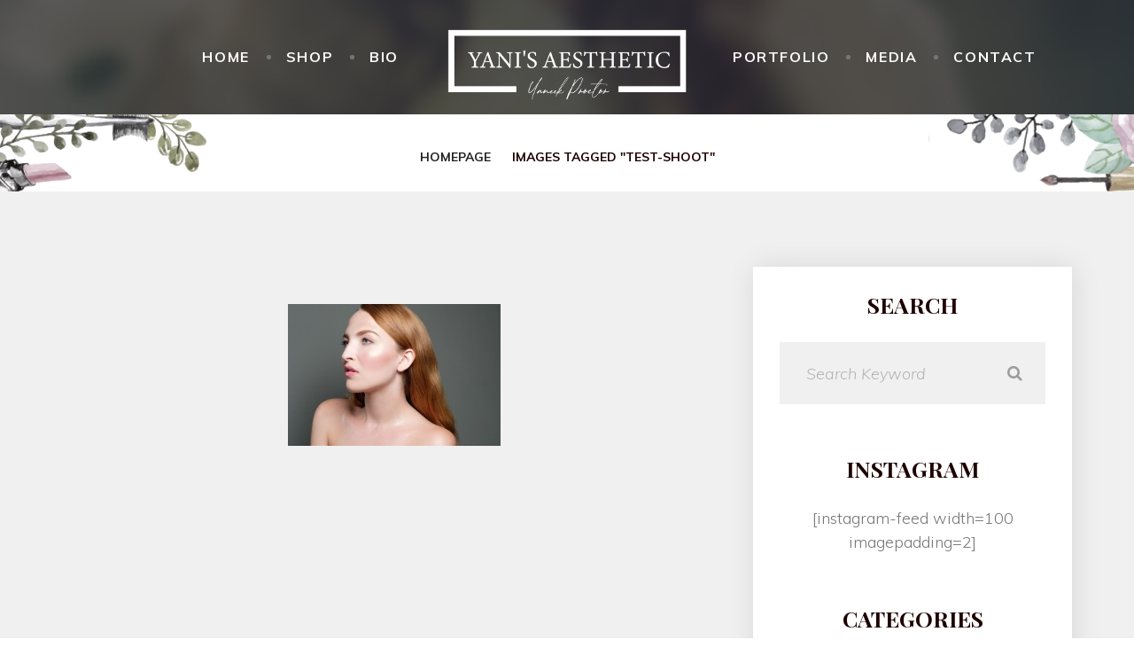

--- FILE ---
content_type: text/html; charset=UTF-8
request_url: https://yanisaesthetic.com/ngg_tag/test-shoot/
body_size: 9012
content:
<!DOCTYPE html>
<html lang="en-US" class="no-js">
<head>
<meta charset="UTF-8">
<meta name="viewport" content="width=device-width, initial-scale=1">
<meta name="format-detection" content="telephone=no">
<link rel="profile" href="https://gmpg.org/xfn/11">
<link rel="pingback" href="https://yanisaesthetic.com/xmlrpc.php">
<meta name='robots' content='index, follow, max-image-preview:large, max-snippet:-1, max-video-preview:-1'/>
<title>test shoot Archives - Yani&#039;s Aesthetic</title>
<link rel="canonical" href="https://yanisaesthetic.com/ngg_tag/test-shoot/"/>
<meta property="og:locale" content="en_US"/>
<meta property="og:type" content="article"/>
<meta property="og:title" content="test shoot Archives - Yani&#039;s Aesthetic"/>
<meta property="og:url" content="https://yanisaesthetic.com/ngg_tag/test-shoot/"/>
<meta property="og:site_name" content="Yani&#039;s Aesthetic"/>
<meta property="og:image" content="https://yanisaesthetic.com/wp-content/uploads/2020/08/YaneekInAction_2.jpg"/>
<meta property="og:image:width" content="1080"/>
<meta property="og:image:height" content="1080"/>
<meta property="og:image:type" content="image/jpeg"/>
<meta name="twitter:card" content="summary_large_image"/>
<script type="application/ld+json" class="yoast-schema-graph">{"@context":"https://schema.org","@graph":[{"@type":"Organization","@id":"https://yanisaesthetic.com/#organization","name":"Yanis Aesthetic","url":"https://yanisaesthetic.com/","sameAs":["https://www.instagram.com/makeup_by_yaneek/","https://www.linkedin.com/in/yaneek-proctor-49990819/","https://www.youtube.com/user/MsYaneekProctor","https://www.facebook.com/Yanis-Aesthetic-214000693370966/"],"logo":{"@type":"ImageObject","inLanguage":"en-US","@id":"https://yanisaesthetic.com/#/schema/logo/image/","url":"https://yanisaesthetic.com/wp-content/uploads/2020/08/YanisAestheticBlackLogo_270.png","contentUrl":"https://yanisaesthetic.com/wp-content/uploads/2020/08/YanisAestheticBlackLogo_270.png","width":270,"height":80,"caption":"Yanis Aesthetic"},"image":{"@id":"https://yanisaesthetic.com/#/schema/logo/image/"}},{"@type":"WebSite","@id":"https://yanisaesthetic.com/#website","url":"https://yanisaesthetic.com/","name":"Yani's Aesthetic","description":"Yani&#039;s Aesthetic","publisher":{"@id":"https://yanisaesthetic.com/#organization"},"potentialAction":[{"@type":"SearchAction","target":{"@type":"EntryPoint","urlTemplate":"https://yanisaesthetic.com/?s={search_term_string}"},"query-input":"required name=search_term_string"}],"inLanguage":"en-US"},{"@type":"CollectionPage","@id":"https://yanisaesthetic.com/ngg_tag/test-shoot/","url":"https://yanisaesthetic.com/ngg_tag/test-shoot/","name":"test shoot Archives - Yani&#039;s Aesthetic","isPartOf":{"@id":"https://yanisaesthetic.com/#website"},"breadcrumb":{"@id":"https://yanisaesthetic.com/ngg_tag/test-shoot/#breadcrumb"},"inLanguage":"en-US"},{"@type":"BreadcrumbList","@id":"https://yanisaesthetic.com/ngg_tag/test-shoot/#breadcrumb","itemListElement":[{"@type":"ListItem","position":1,"name":"Home","item":"https://yanisaesthetic.com/"},{"@type":"ListItem","position":2,"name":"test shoot"}]}]}</script>
<link rel='dns-prefetch' href='//fonts.googleapis.com'/>
<link rel='dns-prefetch' href='//s.w.org'/>
<link rel="alternate" type="application/rss+xml" title="Yani&#039;s Aesthetic &raquo; Feed" href="https://yanisaesthetic.com/feed/"/>
<link rel="alternate" type="application/rss+xml" title="Yani&#039;s Aesthetic &raquo; Comments Feed" href="https://yanisaesthetic.com/comments/feed/"/>
<link rel="stylesheet" type="text/css" href="//yanisaesthetic.com/wp-content/cache/wpfc-minified/q17pzbl/e8ebx.css" media="all"/>
<style id='wp-block-library-theme-inline-css'>#start-resizable-editor-section{display:none}.wp-block-audio figcaption{color:#555;font-size:13px;text-align:center}.is-dark-theme .wp-block-audio figcaption{color:hsla(0,0%,100%,.65)}.wp-block-code{font-family:Menlo,Consolas,monaco,monospace;color:#1e1e1e;padding:.8em 1em;border:1px solid #ddd;border-radius:4px}.wp-block-embed figcaption{color:#555;font-size:13px;text-align:center}.is-dark-theme .wp-block-embed figcaption{color:hsla(0,0%,100%,.65)}.blocks-gallery-caption{color:#555;font-size:13px;text-align:center}.is-dark-theme .blocks-gallery-caption{color:hsla(0,0%,100%,.65)}.wp-block-image figcaption{color:#555;font-size:13px;text-align:center}.is-dark-theme .wp-block-image figcaption{color:hsla(0,0%,100%,.65)}.wp-block-pullquote{border-top:4px solid;border-bottom:4px solid;margin-bottom:1.75em;color:currentColor}.wp-block-pullquote__citation,.wp-block-pullquote cite,.wp-block-pullquote footer{color:currentColor;text-transform:uppercase;font-size:.8125em;font-style:normal}.wp-block-quote{border-left:.25em solid;margin:0 0 1.75em;padding-left:1em}.wp-block-quote cite,.wp-block-quote footer{color:currentColor;font-size:.8125em;position:relative;font-style:normal}.wp-block-quote.has-text-align-right{border-left:none;border-right:.25em solid;padding-left:0;padding-right:1em}.wp-block-quote.has-text-align-center{border:none;padding-left:0}.wp-block-quote.is-large,.wp-block-quote.is-style-large{border:none}.wp-block-search .wp-block-search__label{font-weight:700}.wp-block-group.has-background{padding:1.25em 2.375em;margin-top:0;margin-bottom:0}.wp-block-separator{border:none;border-bottom:2px solid;margin-left:auto;margin-right:auto;opacity:.4}.wp-block-separator:not(.is-style-wide):not(.is-style-dots){width:100px}.wp-block-separator.has-background:not(.is-style-dots){border-bottom:none;height:1px}.wp-block-separator.has-background:not(.is-style-wide):not(.is-style-dots){height:2px}.wp-block-table thead{border-bottom:3px solid}.wp-block-table tfoot{border-top:3px solid}.wp-block-table td,.wp-block-table th{padding:.5em;border:1px solid;word-break:normal}.wp-block-table figcaption{color:#555;font-size:13px;text-align:center}.is-dark-theme .wp-block-table figcaption{color:hsla(0,0%,100%,.65)}.wp-block-video figcaption{color:#555;font-size:13px;text-align:center}.is-dark-theme .wp-block-video figcaption{color:hsla(0,0%,100%,.65)}.wp-block-template-part.has-background{padding:1.25em 2.375em;margin-top:0;margin-bottom:0}#end-resizable-editor-section{display:none}</style>
<link rel="stylesheet" type="text/css" href="//yanisaesthetic.com/wp-content/cache/wpfc-minified/8a7sfvgq/e8ebx.css" media="all"/>
<style id='booked-css-inline-css'>#ui-datepicker-div.booked_custom_date_picker table.ui-datepicker-calendar tbody td a.ui-state-active,#ui-datepicker-div.booked_custom_date_picker table.ui-datepicker-calendar tbody td a.ui-state-active:hover,body #booked-profile-page input[type=submit].button-primary:hover,body .booked-list-view button.button:hover, body .booked-list-view input[type=submit].button-primary:hover,body div.booked-calendar input[type=submit].button-primary:hover,body .booked-modal input[type=submit].button-primary:hover,body div.booked-calendar .bc-head,body div.booked-calendar .bc-head .bc-col,body div.booked-calendar .booked-appt-list .timeslot .timeslot-people button:hover,body #booked-profile-page .booked-profile-header,body #booked-profile-page .booked-tabs li.active a,body #booked-profile-page .booked-tabs li.active a:hover,body #booked-profile-page .appt-block .google-cal-button > a:hover,#ui-datepicker-div.booked_custom_date_picker .ui-datepicker-header{background:#c4f2d4 !important;}body #booked-profile-page input[type=submit].button-primary:hover,body div.booked-calendar input[type=submit].button-primary:hover,body .booked-list-view button.button:hover, body .booked-list-view input[type=submit].button-primary:hover,body .booked-modal input[type=submit].button-primary:hover,body div.booked-calendar .bc-head .bc-col,body div.booked-calendar .booked-appt-list .timeslot .timeslot-people button:hover,body #booked-profile-page .booked-profile-header,body #booked-profile-page .appt-block .google-cal-button > a:hover{border-color:#c4f2d4 !important;}body div.booked-calendar .bc-row.days,body div.booked-calendar .bc-row.days .bc-col,body .booked-calendarSwitcher.calendar,body #booked-profile-page .booked-tabs,#ui-datepicker-div.booked_custom_date_picker table.ui-datepicker-calendar thead,#ui-datepicker-div.booked_custom_date_picker table.ui-datepicker-calendar thead th{background:#039146 !important;}body div.booked-calendar .bc-row.days .bc-col,body #booked-profile-page .booked-tabs{border-color:#039146 !important;}#ui-datepicker-div.booked_custom_date_picker table.ui-datepicker-calendar tbody td.ui-datepicker-today a,#ui-datepicker-div.booked_custom_date_picker table.ui-datepicker-calendar tbody td.ui-datepicker-today a:hover,body #booked-profile-page input[type=submit].button-primary,body div.booked-calendar input[type=submit].button-primary,body .booked-list-view button.button, body .booked-list-view input[type=submit].button-primary,body .booked-list-view button.button, body .booked-list-view input[type=submit].button-primary,body .booked-modal input[type=submit].button-primary,body div.booked-calendar .booked-appt-list .timeslot .timeslot-people button,body #booked-profile-page .booked-profile-appt-list .appt-block.approved .status-block,body #booked-profile-page .appt-block .google-cal-button > a,body .booked-modal p.booked-title-bar,body div.booked-calendar .bc-col:hover .date span,body .booked-list-view a.booked_list_date_picker_trigger.booked-dp-active,body .booked-list-view a.booked_list_date_picker_trigger.booked-dp-active:hover,.booked-ms-modal .booked-book-appt,body #booked-profile-page .booked-tabs li a .counter{background:#56c477;}body #booked-profile-page input[type=submit].button-primary,body div.booked-calendar input[type=submit].button-primary,body .booked-list-view button.button, body .booked-list-view input[type=submit].button-primary,body .booked-list-view button.button, body .booked-list-view input[type=submit].button-primary,body .booked-modal input[type=submit].button-primary,body #booked-profile-page .appt-block .google-cal-button > a,body div.booked-calendar .booked-appt-list .timeslot .timeslot-people button,body .booked-list-view a.booked_list_date_picker_trigger.booked-dp-active,body .booked-list-view a.booked_list_date_picker_trigger.booked-dp-active:hover{border-color:#56c477;}body .booked-modal .bm-window p i.fa,body .booked-modal .bm-window a,body .booked-appt-list .booked-public-appointment-title,body .booked-modal .bm-window p.appointment-title,.booked-ms-modal.visible:hover .booked-book-appt{color:#56c477;}.booked-appt-list .timeslot.has-title .booked-public-appointment-title{color:inherit;}</style>
<link rel="stylesheet" type="text/css" href="//yanisaesthetic.com/wp-content/cache/wpfc-minified/8kd0pn3g/f9mhy.css" media="all"/>
<link rel="https://api.w.org/" href="https://yanisaesthetic.com/wp-json/"/><link rel="alternate" type="application/json" href="https://yanisaesthetic.com/wp-json/wp/v2/posts/0"/><link rel="EditURI" type="application/rsd+xml" title="RSD" href="https://yanisaesthetic.com/xmlrpc.php?rsd"/>
<link rel="wlwmanifest" type="application/wlwmanifest+xml" href="https://yanisaesthetic.com/wp-includes/wlwmanifest.xml"/> 
<meta name="generator" content="WordPress 5.8.2"/>
<link rel="alternate" type="application/json+oembed" href="https://yanisaesthetic.com/wp-json/oembed/1.0/embed?url"/>
<link rel="alternate" type="text/xml+oembed" href="https://yanisaesthetic.com/wp-json/oembed/1.0/embed?url&#038;format=xml"/>
<meta charset="utf-8">
<meta name="abstract" content="Yani&#039;s Aesthetic">
<meta name="author" content="yaneekadmin">
<meta name="classification" content="Uncategorized">
<meta name="copyright" content="Copyright Yani&#039;s Aesthetic - All rights Reserved.">
<meta name="designer" content="MWTemplates">
<meta name="distribution" content="Global">
<meta name="language" content="en-US">
<meta name="publisher" content="Yani&#039;s Aesthetic">
<meta name="rating" content="General">
<meta name="resource-type" content="Document">
<meta name="revisit-after" content="3">
<meta name="subject" content="Uncategorized">
<meta name="template" content="Makeup">
<meta name="robots" content="index,follow">
<meta name="facebook-domain-verification" content="esjcpo1lwfl852gkgxuy2iezb0gsc6"/>
<noscript>
<img height="1" width="1" style="display:none" alt="fbpx" src="https://www.facebook.com/tr?id=277419207283904&ev=PageView&noscript=1"/>
</noscript>
<link rel="icon" href="https://yanisaesthetic.com/wp-content/uploads/2020/08/cropped-makeupfavicon-32x32.png" sizes="32x32"/>
<link rel="icon" href="https://yanisaesthetic.com/wp-content/uploads/2020/08/cropped-makeupfavicon-192x192.png" sizes="192x192"/>
<link rel="apple-touch-icon" href="https://yanisaesthetic.com/wp-content/uploads/2020/08/cropped-makeupfavicon-180x180.png"/>
<meta name="msapplication-TileImage" content="https://yanisaesthetic.com/wp-content/uploads/2020/08/cropped-makeupfavicon-270x270.png"/>
<style id="wp-custom-css">.header_logo_center a.logo{margin-top:8px;}</style>
<script data-wpfc-render="false">var Wpfcll={s:[],osl:0,scroll:false,i:function(){Wpfcll.ss();window.addEventListener('load',function(){window.addEventListener("DOMSubtreeModified",function(e){Wpfcll.osl=Wpfcll.s.length;Wpfcll.ss();if(Wpfcll.s.length > Wpfcll.osl){Wpfcll.ls(false);}},false);Wpfcll.ls(true);});window.addEventListener('scroll',function(){Wpfcll.scroll=true;Wpfcll.ls(false);});window.addEventListener('resize',function(){Wpfcll.scroll=true;Wpfcll.ls(false);});window.addEventListener('click',function(){Wpfcll.scroll=true;Wpfcll.ls(false);});},c:function(e,pageload){var w=document.documentElement.clientHeight || body.clientHeight;var n=0;if(pageload){n=0;}else{n=(w > 800) ? 800:200;n=Wpfcll.scroll ? 800:n;}var er=e.getBoundingClientRect();var t=0;var p=e.parentNode;if(typeof p.getBoundingClientRect=="undefined"){var pr=false;}else{var pr=p.getBoundingClientRect();}if(er.x==0 && er.y==0){for(var i=0;i < 10;i++){if(p){if(pr.x==0 && pr.y==0){p=p.parentNode;if(typeof p.getBoundingClientRect=="undefined"){pr=false;}else{pr=p.getBoundingClientRect();}}else{t=pr.top;break;}}};}else{t=er.top;}if(w - t+n > 0){return true;}return false;},r:function(e,pageload){var s=this;var oc,ot;try{oc=e.getAttribute("data-wpfc-original-src");ot=e.getAttribute("data-wpfc-original-srcset");if(s.c(e,pageload)){if(oc || ot){if(e.tagName=="DIV" || e.tagName=="A"){e.style.backgroundImage="url("+oc+")";e.removeAttribute("data-wpfc-original-src");e.removeAttribute("data-wpfc-original-srcset");e.removeAttribute("onload");}else{if(oc){e.setAttribute('src',oc);}if(ot){e.setAttribute('srcset',ot);}if(e.getAttribute("alt") && e.getAttribute("alt")=="blank"){e.removeAttribute("alt");}e.removeAttribute("data-wpfc-original-src");e.removeAttribute("data-wpfc-original-srcset");e.removeAttribute("onload");if(e.tagName=="IFRAME"){e.onload=function(){if(typeof window.jQuery !="undefined"){if(jQuery.fn.fitVids){jQuery(e).parent().fitVids({customSelector:"iframe[src]"});}}var s=e.getAttribute("src").match(/templates\/youtube\.html\#(.+)/);var y="https://www.youtube.com/embed/";if(s){try{var i=e.contentDocument || e.contentWindow;if(i.location.href=="about:blank"){e.setAttribute('src',y+s[1]);}}catch(err){e.setAttribute('src',y+s[1]);}}}}}}else{if(e.tagName=="NOSCRIPT"){if(jQuery(e).attr("data-type")=="wpfc"){e.removeAttribute("data-type");jQuery(e).after(jQuery(e).text());}}}}}catch(error){console.log(error);console.log("==>",e);}},ss:function(){var i=Array.prototype.slice.call(document.getElementsByTagName("img"));var f=Array.prototype.slice.call(document.getElementsByTagName("iframe"));var d=Array.prototype.slice.call(document.getElementsByTagName("div"));var a=Array.prototype.slice.call(document.getElementsByTagName("a"));var n=Array.prototype.slice.call(document.getElementsByTagName("noscript"));this.s=i.concat(f).concat(d).concat(a).concat(n);},ls:function(pageload){var s=this;[].forEach.call(s.s,function(e,index){s.r(e,pageload);});}};document.addEventListener('DOMContentLoaded',function(){wpfci();});function wpfci(){Wpfcll.i();}</script>
</head>
<body class="-template-default page page-id-61 masthead-fixed has-sidebar singular text-on-slider">
<div class="modal" tabindex="-1" role="dialog" aria-labelledby="search_modal" id="search_modal">
<button type="button" class="close" data-dismiss="modal" aria-label="Close">
<span aria-hidden="true">
<i class="rt-icon2-cross2"></i>
</span>
</button>
<div class="widget widget_search">
<form role="search" method="get" class="search-form" action="https://yanisaesthetic.com/">
<div class="form-group"> <input type="search" class="search-field form-control" placeholder="Search Keyword" value="" name="s" title="Search for:"/></div><button type="submit" class="search-submit theme_button no-bg-button">
<span class="screen-reader-text">Search</span>
</button>
</form></div></div><div class="modal fade" tabindex="-1" role="dialog" id="messages_modal">
<div class="fw-messages-wrap ls with_padding"></div></div><div id="canvas">
<div id="box_wrapper">
<header class="page_header header_darkgrey background_cover header_logo_center">
<div class="container-fluid">
<div class="row">
<div class="col-sm-12 text-md-center">
<div class="logo_wrapper"> <a href="https://yanisaesthetic.com/" rel="home" class="logo logo_image_only"> <img src="//yanisaesthetic.com/wp-content/uploads/2020/08/YanisAestheticWhiteLogo_270.png" alt=""> </a></div><nav class="mainmenu_wrapper primary-navigation">
<ul id="menu-main-menu" class="sf-menu nav-menu nav"><li id="menu-item-13" class="menu-item menu-item-type-post_type menu-item-object-page menu-item-home menu-item-13"><a href="https://yanisaesthetic.com/">Home</a></li>
<li id="menu-item-1293" class="menu-item menu-item-type-custom menu-item-object-custom menu-item-1293"><a href="http://ShopYanisAesthetic.com">Shop</a></li>
<li id="menu-item-963" class="menu-item menu-item-type-post_type menu-item-object-page menu-item-963"><a href="https://yanisaesthetic.com/about-yanis-aesthetic/">Bio</a></li>
<li id="menu-item-992" class="menu-item menu-item-type-post_type menu-item-object-page menu-item-has-children menu-item-992"><a href="https://yanisaesthetic.com/986-2/">Portfolio</a>
<ul class="sub-menu">
<li id="menu-item-908" class="menu-item menu-item-type-post_type menu-item-object-page menu-item-908"><a href="https://yanisaesthetic.com/beauty/">Beauty</a></li>
<li id="menu-item-895" class="menu-item menu-item-type-post_type menu-item-object-page menu-item-895"><a href="https://yanisaesthetic.com/fashion/">Fashion</a></li>
<li id="menu-item-894" class="menu-item menu-item-type-post_type menu-item-object-page menu-item-894"><a href="https://yanisaesthetic.com/editorial/">Editorial</a></li>
</ul>
</li>
<li id="menu-item-1008" class="menu-item menu-item-type-post_type menu-item-object-page menu-item-has-children menu-item-1008"><a href="https://yanisaesthetic.com/media/">Media</a>
<ul class="sub-menu">
<li id="menu-item-1014" class="menu-item menu-item-type-post_type menu-item-object-page menu-item-1014"><a href="https://yanisaesthetic.com/press/">Press</a></li>
</ul>
</li>
<li id="menu-item-224" class="menu-item menu-item-type-post_type menu-item-object-page menu-item-224"><a href="https://yanisaesthetic.com/contacts/">Contact</a></li>
</ul>                </nav>
<span class="toggle_menu"><span></span></span></div></div></div></header><section class="page_breadcrumbs ls background_cover section_padding_top_15 section_padding_bottom_15">
<div class="container">
<div class="row">
<div class="col-sm-12 text-center"> <h2> </h2> <ol class="breadcrumb darklinks"> <li class="first-item"> <a href="https://yanisaesthetic.com/">Homepage</a></li> <li class="last-item highlight">Images tagged &quot;test-shoot&quot;</li> </ol></div></div></div></section>
<section class="ls ms page_content section_padding_top_75 section_padding_bottom_75">
<div class="container">
<div class="row">
<div id="content" class="col-sm-7 col-md-8 col-lg-8">
<article id="post-0" class="post-0 page type-page status-publish hentry">
<div class="entry-content">
<div class="ngg-galleryoverview default-view" id="ngg-gallery-86e63c7133dedffa6c324db1a39e723a-1">
<div id="ngg-image-0" class="ngg-gallery-thumbnail-box">
<div class="ngg-gallery-thumbnail"> <a href="https://yanisaesthetic.com/wp-content/gallery/beauty/IMG_5863.JPG" title="" data-src="https://yanisaesthetic.com/wp-content/gallery/beauty/IMG_5863.JPG" data-thumbnail="https://yanisaesthetic.com/wp-content/gallery/beauty/thumbs/thumbs_IMG_5863.JPG" data-image-id="45" data-title="IMG_5863" data-description="" data-image-slug="img_5863" class="ngg-simplelightbox" rel="86e63c7133dedffa6c324db1a39e723a"> <img title="IMG_5863" alt="IMG_5863" src="https://yanisaesthetic.com/wp-content/gallery/beauty/thumbs/thumbs_IMG_5863.JPG" width="240" height="160" style="max-width:100%;"/> </a></div></div><br style="clear: both" />
<div class='ngg-clear'></div></div></div></article></div><aside class="col-sm-5 col-md-4 col-lg-4">
<div class="with_padding with_background with_shadow">
<div class="widget-odd widget-first widget-1 widget-theme-wrapper widget_no_background"><div id="search-2" class="widget widget_search"><h3 class="widget-title text-center">Search</h3>
<form role="search" method="get" class="search-form" action="https://yanisaesthetic.com/">
<div class="form-group"> <input type="search" class="search-field form-control" placeholder="Search Keyword" value="" name="s" title="Search for:"/></div><button type="submit" class="search-submit theme_button no-bg-button">
<span class="screen-reader-text">Search</span>
</button>
</form></div></div><div class="widget-even widget-2 widget-theme-wrapper widget_no_background text-center"><div id="text-7" class="widget widget_text"><h3 class="widget-title text-center">Instagram</h3>			<div class="textwidget"><p>[instagram-feed width=100 imagepadding=2]</p></div></div></div><div class="widget-odd widget-3 widget-theme-wrapper widget_no_background"><div id="categories-2" class="greylinks widget widget_categories"><h3 class="widget-title text-center">Categories</h3><form action="https://yanisaesthetic.com" method="get"><label class="screen-reader-text" for="cat">Categories</label><select name='cat' id='cat' class='postform' > <option value='-1'>Select Category</option> <option class="level-0" value="1">Uncategorized</option> </select> </form></div></div><div class="widget-even widget-4 widget-theme-wrapper widget_no_background text-center"><div id="mwt_recent-2" class="widget widget_recent_posts"><h3 class="widget-title text-center">Recent Posts</h3> <ul id="recent_posts_6541a24f37f05" class="media-list"> <li> <span class="entry-date small-text highlight3links"> <span class="entry-date"><a href="https://yanisaesthetic.com/298/" rel="bookmark"><time class="entry-date" datetime="2017-08-15T07:20:14+00:00">August 15, 2017</time></a></span> </span> <h4><a href="https://yanisaesthetic.com/298/">Post With Youtube Video</a></h4> </li> <li> <span class="entry-date small-text highlight3links"> <span class="entry-date"><a href="https://yanisaesthetic.com/post-with-vimeo-video/" rel="bookmark"><time class="entry-date" datetime="2017-08-15T07:18:03+00:00">August 15, 2017</time></a></span> </span> <h4><a href="https://yanisaesthetic.com/post-with-vimeo-video/">Post With Vimeo Video</a></h4> </li> <li> <span class="entry-date small-text highlight3links"> <span class="entry-date"><a href="https://yanisaesthetic.com/post-with-small-image/" rel="bookmark"><time class="entry-date" datetime="2017-08-15T07:09:10+00:00">August 15, 2017</time></a></span> </span> <h4><a href="https://yanisaesthetic.com/post-with-small-image/">Post With Small Image</a></h4> </li> </ul></div></div><div class="widget-odd widget-last widget-5 widget-theme-wrapper widget_no_background"><div id="mc4wp_form_widget-2" class="widget widget_mc4wp_form_widget"><h3 class="widget-title text-center">Newsletter</h3><form id="mc4wp-form-1" class="mc4wp-form mc4wp-form-207" method="post" data-id="207" data-name="" ><div class="mc4wp-form-fields"><p class="form-group"> <label class="sr-only">Email address: </label> <input type="email" name="EMAIL" placeholder="Email Address" class="form-control" required /> <button type="submit" value="Sign up" class="theme_button no-bg-button"></button> </p></div><label style="display: none !important;">Leave this field empty if you're human: <input type="text" name="_mc4wp_honeypot" value="" tabindex="-1" autocomplete="off" /></label><input type="hidden" name="_mc4wp_timestamp" value="1698800207" /><input type="hidden" name="_mc4wp_form_id" value="207" /><input type="hidden" name="_mc4wp_form_element_id" value="mc4wp-form-1" /><div class="mc4wp-response"></div></form></div></div></div></aside></div></div></section>
<footer class="ls page_footer section_padding_top_80 section_padding_bottom_75 columns_padding_25">
<div class="container">
<div class="row">
<div class="col-md-4">
<div class="widget-odd widget-first widget-1 widget-theme-wrapper widget_no_background"><div id="block-6" class="widget widget_block">
<div class="wp-block-columns alignwide are-vertically-aligned-center">
<div class="wp-block-column is-vertically-aligned-center" style="flex-basis:100%"></div></div></div></div><div class="widget-even widget-last widget-2 widget-theme-wrapper widget_no_background"><div id="block-7" class="widget widget_block">
<div class="wp-block-columns are-vertically-aligned-center">
<div class="wp-block-column is-vertically-aligned-center" style="flex-basis:100%"></div></div></div></div></div><div class="col-md-4">
<div class="widget-odd widget-first widget-1 footer-logo widget-theme-wrapper widget_no_background text-center"><div id="mwt_banner-2" class="widget widget_banner"> <img onload="Wpfcll.r(this,true);" src="https://yanisaesthetic.com/wp-content/plugins/wp-fastest-cache-premium/pro/images/blank.gif" data-wpfc-original-src="//yanisaesthetic.com/wp-content/uploads/2020/08/YanisAestheticBlackLogo_270.png" alt="blank"></div></div><div class="widget-even widget-2 footer-about widget-theme-wrapper widget_no_background text-center"><div id="text-6" class="widget widget_text">			<div class="textwidget"><p>International beauty expert with more than two decades of professional experience</p> <hr class="dotted_divider" /></div></div></div><div class="widget-odd widget-last widget-3 footer-social widget-theme-wrapper widget_no_background text-center"><div id="mwt_socials-2" class="widget widget_socials">		<div class="widget-socials no-bullets no-top-border no-bottom-border"> <a href="https://www.instagram.com/yanis_aesthetic/" target="_blank" class="social-icon fontsize_12 social-icon soc-instagram"></a></div></div></div></div><div class="col-md-4">
<div class="widget-odd widget-first widget-1 widget-theme-wrapper widget_no_background text-center"><div id="text-8" class="widget widget_text"><h3 class="widget-title">INSTAGRAM</h3>			<div class="textwidget"></div></div></div><div class="widget-even widget-last widget-2 widget-theme-wrapper widget_no_background text-center"><div id="media_image-2" class="widget widget_media_image"><a href="https://www.instagram.com/yanis_aesthetic/"><img onload="Wpfcll.r(this,true);" src="https://yanisaesthetic.com/wp-content/plugins/wp-fastest-cache-premium/pro/images/blank.gif" width="250" height="250" data-wpfc-original-src="https://yanisaesthetic.com/wp-content/uploads/2020/09/instagram-pic.jpg" class="image wp-image-1142 attachment-full size-full" alt="blank" style="max-width: 100%; height: auto;" data-wpfc-original-srcset="https://yanisaesthetic.com/wp-content/uploads/2020/09/instagram-pic.jpg 250w, https://yanisaesthetic.com/wp-content/uploads/2020/09/instagram-pic-150x150.jpg 150w, https://yanisaesthetic.com/wp-content/uploads/2020/09/instagram-pic-75x75.jpg 75w, https://yanisaesthetic.com/wp-content/uploads/2020/09/instagram-pic-100x100.jpg 100w" sizes="(max-width: 250px) 100vw, 250px"/></a></div></div></div></div></div></footer><section class="cs page_copyright section_padding_top_15 section_padding_bottom_15 table_section table_section_md">
<div class="container">
<div class="row">
<div class="col-md-12"> <p class="small-text text-center"> Copyright 2019 All rights reserved </p></div></div></div></section></div></div><div id='fb-pxl-ajax-code'></div><noscript id="wpfc-google-fonts"><link rel='stylesheet' id='makeup-font-css' href='//fonts.googleapis.com/css?family=Muli%3A300%2C300italic%2C400%2C400italic%2C600%2C700%2C800%7CPlayfair+Display%3A400%2C700%2C700italic%7CLusitana%3A400&#038;subset=latin-ext%2Clatin&#038;ver=1.2.0' type='text/css' media='all'/>
</noscript>
<script id='photocrati_ajax-js-extra'>var photocrati_ajax={"url":"https:\/\/yanisaesthetic.com\/index.php?photocrati_ajax=1","wp_home_url":"https:\/\/yanisaesthetic.com","wp_site_url":"https:\/\/yanisaesthetic.com","wp_root_url":"https:\/\/yanisaesthetic.com","wp_plugins_url":"https:\/\/yanisaesthetic.com\/wp-content\/plugins","wp_content_url":"https:\/\/yanisaesthetic.com\/wp-content","wp_includes_url":"https:\/\/yanisaesthetic.com\/wp-includes\/","ngg_param_slug":"nggallery"};</script>
<script id='booked-functions-js-extra'>var booked_js_vars={"ajax_url":"https:\/\/yanisaesthetic.com\/wp-admin\/admin-ajax.php","profilePage":"","publicAppointments":"","i18n_confirm_appt_delete":"Are you sure you want to cancel this appointment?","i18n_please_wait":"Please wait ...","i18n_wrong_username_pass":"Wrong username\/password combination.","i18n_fill_out_required_fields":"Please fill out all required fields.","i18n_guest_appt_required_fields":"Please enter your name to book an appointment.","i18n_appt_required_fields":"Please enter your name, your email address and choose a password to book an appointment.","i18n_appt_required_fields_guest":"Please fill in all \"Information\" fields.","i18n_password_reset":"Please check your email for instructions on resetting your password.","i18n_password_reset_error":"That username or email is not recognized."};</script>
<script id='post-likes-js-extra'>var MyAjax={"ajaxurl":"https:\/\/yanisaesthetic.com\/wp-admin\/admin-ajax.php","security":"1acfb07a2a"};</script>
<script id='ngg_common-js-extra'>var galleries={};
galleries.gallery_86e63c7133dedffa6c324db1a39e723a={"id":null,"ids":null,"source":"tags","src":"","container_ids":["test-shoot"],"gallery_ids":[],"album_ids":[],"tag_ids":[],"display_type":"photocrati-nextgen_basic_thumbnails","display":"","exclusions":[],"order_by":"sortorder","order_direction":"ASC","image_ids":[],"entity_ids":[],"tagcloud":false,"returns":"included","slug":"test-shoot","sortorder":[],"display_settings":{"use_lightbox_effect":true,"display_view":"default-view.php","images_per_page":"24","number_of_columns":0,"thumbnail_width":240,"thumbnail_height":160,"show_all_in_lightbox":0,"ajax_pagination":1,"use_imagebrowser_effect":0,"template":"","display_no_images_error":1,"disable_pagination":0,"show_slideshow_link":0,"slideshow_link_text":"View Slideshow","override_thumbnail_settings":0,"thumbnail_quality":"100","thumbnail_crop":1,"thumbnail_watermark":0,"ngg_triggers_display":"never","_errors":[]},"excluded_container_ids":[],"maximum_entity_count":500,"__defaults_set":true,"_errors":[],"ID":"86e63c7133dedffa6c324db1a39e723a"};
galleries.gallery_86e63c7133dedffa6c324db1a39e723a.wordpress_page_root=false;
var nextgen_lightbox_settings={"static_path":"https:\/\/yanisaesthetic.com\/wp-content\/plugins\/nextgen-gallery\/products\/photocrati_nextgen\/modules\/lightbox\/static\/{placeholder}","context":"nextgen_images"};</script>
<script id='booked-fea-js-js-extra'>var booked_fea_vars={"ajax_url":"https:\/\/yanisaesthetic.com\/wp-admin\/admin-ajax.php","i18n_confirm_appt_delete":"Are you sure you want to cancel this appointment?","i18n_confirm_appt_approve":"Are you sure you want to approve this appointment?"};</script>
<script src='//yanisaesthetic.com/wp-content/cache/wpfc-minified/q5gkps3z/f9mhy.js'></script>
<script>var jQueryMigrateHelperHasSentDowngrade=false;
window.onerror=function(msg, url, line, col, error){
if(jQueryMigrateHelperHasSentDowngrade){
return true;
}
var xhr=new XMLHttpRequest();
var nonce='b35cb8f8d2';
var jQueryFunctions=[
'andSelf',
'browser',
'live',
'boxModel',
'support.boxModel',
'size',
'swap',
'clean',
'sub',
];
var match_pattern=/\)\.(.+?) is not a function/;
var erroredFunction=msg.match(match_pattern);
if(typeof erroredFunction!=='object'||typeof erroredFunction[1]==="undefined"||-1===jQueryFunctions.indexOf(erroredFunction[1])){
return true;
}
jQueryMigrateHelperHasSentDowngrade=true;
xhr.open('POST', 'https://yanisaesthetic.com/wp-admin/admin-ajax.php');
xhr.setRequestHeader('Content-Type', 'application/x-www-form-urlencoded');
xhr.onload=function (){
var response,
reload=false;
if(200===xhr.status){
try {
response=JSON.parse(xhr.response);
reload=response.data.reload;
} catch(e){
reload=false;
}}
if(reload){
location.reload();
}};
xhr.send(encodeURI('action=jquery-migrate-downgrade-version&_wpnonce=' + nonce));
return true;
}</script>
<script>!function(f,b,e,v,n,t,s){if(f.fbq)return;n=f.fbq=function(){n.callMethod?
n.callMethod.apply(n,arguments):n.queue.push(arguments)};if(!f._fbq)f._fbq=n;
n.push=n;n.loaded=!0;n.version='2.0';n.queue=[];t=b.createElement(e);t.async=!0;
t.src=v;s=b.getElementsByTagName(e)[0];s.parentNode.insertBefore(t,s)}(window,
document,'script','https://connect.facebook.net/en_US/fbevents.js');</script>
<script>fbq('init', '277419207283904', {}, {
"agent": "wordpress-5.8.2-3.0.8"
});</script>
<script>fbq('track', 'PageView', []);</script>
<script>(function(){
var dropdown=document.getElementById("cat");
function onCatChange(){
if(dropdown.options[ dropdown.selectedIndex ].value > 0){
dropdown.parentNode.submit();
}}
dropdown.onchange=onCatChange;
})();</script>
<script>(function(){
window.mc4wp=window.mc4wp||{
listeners: [],
forms: {
on: function(evt, cb){
window.mc4wp.listeners.push({
event:evt,
callback: cb
}
);
}}
}})();</script>
<script>document.addEventListener('wpcf7mailsent', function(event){
if("fb_pxl_code" in event.detail.apiResponse){
eval(event.detail.apiResponse.fb_pxl_code);
}}, false);</script>
<script src='//yanisaesthetic.com/wp-content/cache/wpfc-minified/foow62zj/f9mhy.js'></script>
<script id='ngg_common-js-after'>var nggLastTimeoutVal=1000;
var nggRetryFailedImage=function(img){
setTimeout(function(){
img.src=img.src;
}, nggLastTimeoutVal);
nggLastTimeoutVal +=500;
}</script>
<script defer src='//yanisaesthetic.com/wp-content/cache/wpfc-minified/7mufjiso/f9mhy.js'></script>
<script defer src='//yanisaesthetic.com/wp-content/cache/wpfc-minified/9av17gv3/f9mhy.js' id='simplelightbox-0-js'></script>
<script defer src='//yanisaesthetic.com/wp-content/cache/wpfc-minified/fqyak4rq/f9mhy.js'></script>
<script defer src='//yanisaesthetic.com/wp-content/cache/wpfc-minified/2mbjv63p/e8ebx.js' id='makeup-plugins-js'></script>
<script defer src='//yanisaesthetic.com/wp-content/cache/wpfc-minified/m9iaavdk/e8ebx.js' id='makeup-main-js'></script>
<script defer src='//yanisaesthetic.com/wp-content/cache/wpfc-minified/kzurtdmb/e8ezt.js'></script>
<script>document.addEventListener('DOMContentLoaded',function(){function wpfcgl(){var wgh=document.querySelector('noscript#wpfc-google-fonts').innerText, wgha=wgh.match(/<link[^\>]+>/gi);for(i=0;i<wgha.length;i++){var wrpr=document.createElement('div');wrpr.innerHTML=wgha[i];document.body.appendChild(wrpr.firstChild);}}wpfcgl();});</script>
<script id='jquery-ui-datepicker-js-after'>document.addEventListener('DOMContentLoaded',function(){
jQuery(document).ready(function(jQuery){jQuery.datepicker.setDefaults({"closeText":"Close","currentText":"Today","monthNames":["January","February","March","April","May","June","July","August","September","October","November","December"],"monthNamesShort":["Jan","Feb","Mar","Apr","May","Jun","Jul","Aug","Sep","Oct","Nov","Dec"],"nextText":"Next","prevText":"Previous","dayNames":["Sunday","Monday","Tuesday","Wednesday","Thursday","Friday","Saturday"],"dayNamesShort":["Sun","Mon","Tue","Wed","Thu","Fri","Sat"],"dayNamesMin":["S","M","T","W","T","F","S"],"dateFormat":"MM d, yy","firstDay":1,"isRTL":false});});});</script>
</body>
</html><!-- WP Fastest Cache file was created in 0.42700409889221 seconds, on 16-03-25 15:57:03 --><!-- via php -->

--- FILE ---
content_type: text/css
request_url: https://yanisaesthetic.com/wp-content/cache/wpfc-minified/8a7sfvgq/e8ebx.css
body_size: 8656
content:
@charset "UTF-8";
.tooltipster-default{border-radius:5px;border:2px solid #000;background:#4c4c4c;color:#fff;}
.tooltipster-default .tooltipster-content{font-family:Arial, sans-serif;font-size:14px;line-height:16px;padding:8px 10px;overflow:hidden;}
.tooltipster-default .tooltipster-arrow .tooltipster-arrow-border{}
.tooltipster-icon{cursor:help;margin-left:4px;}
.tooltipster-base{padding:0;font-size:0;line-height:0;position:absolute;left:0;top:0;z-index:9999999;pointer-events:none;width:auto;overflow:visible;}
.tooltipster-base .tooltipster-content{overflow:hidden;}
.tooltipster-arrow{display:block;text-align:center;width:100%;height:100%;position:absolute;top:1px;left:0;z-index:-1;}
.tooltipster-arrow span, .tooltipster-arrow-border{display:block;width:0;height:0;position:absolute;}
.tooltipster-arrow-top span, .tooltipster-arrow-top-right span, .tooltipster-arrow-top-left span{border-left:8px solid transparent !important;border-right:8px solid transparent !important;border-top:8px solid;bottom:-7px;}
.tooltipster-arrow-top .tooltipster-arrow-border, .tooltipster-arrow-top-right .tooltipster-arrow-border, .tooltipster-arrow-top-left .tooltipster-arrow-border{border-left:9px solid transparent !important;border-right:9px solid transparent !important;border-top:9px solid;bottom:-7px;}
.tooltipster-arrow-bottom span, .tooltipster-arrow-bottom-right span, .tooltipster-arrow-bottom-left span{border-left:8px solid transparent !important;border-right:8px solid transparent !important;border-bottom:8px solid;top:-7px;}
.tooltipster-arrow-bottom .tooltipster-arrow-border, .tooltipster-arrow-bottom-right .tooltipster-arrow-border, .tooltipster-arrow-bottom-left .tooltipster-arrow-border{border-left:9px solid transparent !important;border-right:9px solid transparent !important;border-bottom:9px solid;top:-7px;}
.tooltipster-arrow-top span, .tooltipster-arrow-top .tooltipster-arrow-border, .tooltipster-arrow-bottom span, .tooltipster-arrow-bottom .tooltipster-arrow-border{left:0;right:0;margin:0 auto;}
.tooltipster-arrow-top-left span, .tooltipster-arrow-bottom-left span{left:6px;}
.tooltipster-arrow-top-left .tooltipster-arrow-border, .tooltipster-arrow-bottom-left .tooltipster-arrow-border{left:5px;}
.tooltipster-arrow-top-right span,  .tooltipster-arrow-bottom-right span{right:6px;}
.tooltipster-arrow-top-right .tooltipster-arrow-border, .tooltipster-arrow-bottom-right .tooltipster-arrow-border{right:5px;}
.tooltipster-arrow-left span, .tooltipster-arrow-left .tooltipster-arrow-border{border-top:8px solid transparent !important;border-bottom:8px solid transparent !important;border-left:8px solid;top:50%;margin-top:-7px;right:-7px;}
.tooltipster-arrow-left .tooltipster-arrow-border{border-top:9px solid transparent !important;border-bottom:9px solid transparent !important;border-left:9px solid;margin-top:-8px;}
.tooltipster-arrow-right span, .tooltipster-arrow-right .tooltipster-arrow-border{border-top:8px solid transparent !important;border-bottom:8px solid transparent !important;border-right:8px solid;top:50%;margin-top:-7px;left:-7px;}
.tooltipster-arrow-right .tooltipster-arrow-border{border-top:9px solid transparent !important;border-bottom:9px solid transparent !important;border-right:9px solid;margin-top:-8px;}
.tooltipster-fade{opacity:0;-webkit-transition-property:opacity;-moz-transition-property:opacity;-o-transition-property:opacity;-ms-transition-property:opacity;transition-property:opacity;}
.tooltipster-fade-show{opacity:1;}
.tooltipster-grow{opacity:0;-webkit-transform:translate3d(0,5px,0);-moz-transform:translate3d(0,5px,0);-o-transform:translate3d(0,5px,0);-ms-transform:translate3d(0,5px,0);transform:translate3d(0,5px,0);-webkit-transition-property:-webkit-transform;-moz-transition-property:-moz-transform;-o-transition-property:-o-transform;-ms-transition-property:-ms-transform;transition-property:transform;-webkit-backface-visibility:hidden;}
.tooltipster-grow-show{opacity:1;-webkit-transform:translate3d(0,0,0);-moz-transform:translate3d(0,0,0);-o-transform:translate3d(0,0,0);-ms-transform:translate3d(0,0,0);transform:translate3d(0,0,0);-webkit-transition-timing-function:cubic-bezier(0.175, 0.885, 0.320, 1);-webkit-transition-timing-function:cubic-bezier(0.175, 0.885, 0.320, 1.275);-moz-transition-timing-function:cubic-bezier(0.175, 0.885, 0.320, 1.275);-o-transition-timing-function:cubic-bezier(0.175, 0.885, 0.320, 1.275);transition-timing-function:cubic-bezier(0.175, 0.885, 0.320, 1.275);}
.tooltipster-swing{opacity:0;-webkit-transform:rotateZ(4deg);-moz-transform:rotateZ(4deg);-o-transform:rotateZ(4deg);-ms-transform:rotateZ(4deg);transform:rotateZ(4deg);-webkit-transition-property:-webkit-transform, opacity;-moz-transition-property:-moz-transform;-o-transition-property:-o-transform;-ms-transition-property:-ms-transform;transition-property:transform;}
.tooltipster-swing-show{opacity:1;-webkit-transform:rotateZ(0deg);-moz-transform:rotateZ(0deg);-o-transform:rotateZ(0deg);-ms-transform:rotateZ(0deg);transform:rotateZ(0deg);-webkit-transition-timing-function:cubic-bezier(0.230, 0.635, 0.495, 1);-webkit-transition-timing-function:cubic-bezier(0.230, 0.635, 0.495, 2.4);-moz-transition-timing-function:cubic-bezier(0.230, 0.635, 0.495, 2.4);-ms-transition-timing-function:cubic-bezier(0.230, 0.635, 0.495, 2.4);-o-transition-timing-function:cubic-bezier(0.230, 0.635, 0.495, 2.4);transition-timing-function:cubic-bezier(0.230, 0.635, 0.495, 2.4);}
.tooltipster-fall{top:0;-webkit-transition-property:top;-moz-transition-property:top;-o-transition-property:top;-ms-transition-property:top;transition-property:top;-webkit-transition-timing-function:cubic-bezier(0.175, 0.885, 0.320, 1);-webkit-transition-timing-function:cubic-bezier(0.175, 0.885, 0.320, 1.15);-moz-transition-timing-function:cubic-bezier(0.175, 0.885, 0.320, 1.15);-ms-transition-timing-function:cubic-bezier(0.175, 0.885, 0.320, 1.15);-o-transition-timing-function:cubic-bezier(0.175, 0.885, 0.320, 1.15);transition-timing-function:cubic-bezier(0.175, 0.885, 0.320, 1.15);}
.tooltipster-fall-show{}
.tooltipster-fall.tooltipster-dying{-webkit-transition-property:all;-moz-transition-property:all;-o-transition-property:all;-ms-transition-property:all;transition-property:all;top:0px !important;opacity:0;}
.tooltipster-slide{left:-40px;-webkit-transition-property:left;-moz-transition-property:left;-o-transition-property:left;-ms-transition-property:left;transition-property:left;-webkit-transition-timing-function:cubic-bezier(0.175, 0.885, 0.320, 1);-webkit-transition-timing-function:cubic-bezier(0.175, 0.885, 0.320, 1.15);-moz-transition-timing-function:cubic-bezier(0.175, 0.885, 0.320, 1.15);-ms-transition-timing-function:cubic-bezier(0.175, 0.885, 0.320, 1.15);-o-transition-timing-function:cubic-bezier(0.175, 0.885, 0.320, 1.15);transition-timing-function:cubic-bezier(0.175, 0.885, 0.320, 1.15);}
.tooltipster-slide.tooltipster-slide-show{}
.tooltipster-slide.tooltipster-dying{-webkit-transition-property:all;-moz-transition-property:all;-o-transition-property:all;-ms-transition-property:all;transition-property:all;left:0px !important;opacity:0;}
.tooltipster-content-changing {
opacity: 0.5;
-webkit-transform: scale(1.1, 1.1);
-moz-transform: scale(1.1, 1.1);
-o-transform: scale(1.1, 1.1);
-ms-transform: scale(1.1, 1.1);
transform: scale(1.1, 1.1);
}.tooltipster-light{border-radius:3px;border:1px solid #ddd;-moz-box-shadow:0 1px 2px rgba(0,0,0,0.1);-webkit-box-shadow:0 1px 2px rgba(0,0,0,0.1);box-shadow:0 1px 2px rgba(0,0,0,0.1);background:#fff;color:#888;}
.tooltipster-light .tooltipster-content {
font-family: Arial, sans-serif;
font-size: 14px;
line-height: 16px;
padding: 8px 10px;
}@keyframes booked-flyin {
0%{opacity:0;transform:scale(0.9);}
100%{opacity:1;transform:scale(1);}
}
@-webkit-keyframes booked-flyin {
0%{opacity:0;-webkit-transform:scale(0.9);}
100%{opacity:1;-webkit-transform:scale(1);}
}
@-moz-keyframes booked-flyin {
0%{opacity:0;-moz-transform:scale(0.9);}
100%{opacity:1;-moz-transform:scale(1);}
}
@-ms-keyframes booked-flyin {
0%{opacity:0;-ms-transform:scale(0.9);}
100%{opacity:1;-ms-transform:scale(1);}
}
@-o-keyframes booked-flyin {
0%{opacity:0;-o-transform:scale(0.9);}
100%{opacity:1;-o-transform:scale(1);}
} @keyframes booked-popflyin {
0%{opacity:0;transform:scale(0.95);}
50%{opacity:1;transform:scale(1.01);}
100%{opacity:1;transform:scale(1);}
}
@-webkit-keyframes booked-popflyin {
0%{opacity:0;-webkit-transform:scale(0.95);}
50%{opacity:1;-webkit-transform:scale(1.01);}
100%{opacity:1;-webkit-transform:scale(1);}
}
@-moz-keyframes booked-popflyin {
0%{opacity:0;-moz-transform:scale(0.95);}
50%{opacity:1;-moz-transform:scale(1.01);}
100%{opacity:1;-moz-transform:scale(1);}
}
@-ms-keyframes booked-popflyin {
0%{opacity:0;-ms-transform:scale(0.95);}
50%{opacity:1;-ms-transform:scale(1.01);}
100%{opacity:1;-ms-transform:scale(1);}
}
@-o-keyframes booked-popflyin {
0%{opacity:0;-o-transform:scale(0.95);}
50%{opacity:1;-o-transform:scale(1.01);}
100%{opacity:1;-o-transform:scale(1);}
} @keyframes booked-flyout {
0%{opacity:1;transform:scale(1);}
100%{opacity:0;transform:scale(0.9);}
}
@-webkit-keyframes booked-flyout {
0%{opacity:1;-webkit-transform:scale(1);}
100%{opacity:0;-webkit-transform:scale(0.9);}
}
@-moz-keyframes booked-flyout {
0%{opacity:1;-moz-transform:scale(1);}
100%{opacity:0;-moz-transform:scale(0.9);}
}
@-ms-keyframes booked-flyout {
0%{opacity:1;-ms-transform:scale(1);}
100%{opacity:0;-ms-transform:scale(0.9);}
}
@-o-keyframes booked-flyout {
0%{opacity:1;-o-transform:scale(1);}
100%{opacity:0;-o-transform:scale(0.9);}
} @keyframes booked-popdown {
0%{opacity:0;transform:translateY(-5px);}
100%{opacity:1;transform:translateY(0);}
}
@-webkit-keyframes booked-popdown {
0%{opacity:0;-webkit-transform:translateY(-5px);}
100%{opacity:1;-webkit-transform:translateY(0);}
}
@-moz-keyframes booked-popdown {
0%{opacity:0;-moz-transform:translateY(-5px);}
100%{opacity:1;-moz-transform:translateY(0);}
}
@-ms-keyframes booked-popdown {
0%{opacity:0;-ms-transform:translateY(-5px);}
100%{opacity:1;-ms-transform:translateY(0);}
}
@-o-keyframes booked-popdown {
0%{opacity:0;-o-transform:translateY(-5px);}
100%{opacity:1;-o-transform:translateY(0);}
} @keyframes booked-fadein {
0%{opacity:0;}
100%{opacity:1;}
}
@-webkit-keyframes booked-fadein {
0%{opacity:0;}
100%{opacity:1;}
}
@-moz-keyframes booked-fadein {
0%{opacity:0;}
100%{opacity:1;}
}
@-ms-keyframes booked-fadein {
0%{opacity:0;}
100%{opacity:1;}
}
@-o-keyframes booked-fadein {
0%{opacity:0;}
100%{opacity:1;}
} @keyframes booked-fadeout {
0%{opacity:1;}
100%{opacity:9;}
}
@-webkit-keyframes booked-fadeout {
0%{opacity:1;}
100%{opacity:9;}
}
@-moz-keyframes booked-fadeout {
0%{opacity:1;}
100%{opacity:9;}
}
@-ms-keyframes booked-fadeout {
0%{opacity:1;}
100%{opacity:9;}
}
@-o-keyframes booked-fadeout {
0% { opacity: 1; }
100% { opacity: 9; }
}

@keyframes booked-flyin {
0%{opacity:0;transform:scale(0.9);}
100%{opacity:1;transform:scale(1);}
}
@keyframes booked-popflyin {
0%{opacity:0;transform:scale(0.95);}
50%{opacity:1;transform:scale(1.01);}
100%{opacity:1;transform:scale(1);}
}
@keyframes booked-flyout {
0%{opacity:1;transform:scale(1);}
100%{opacity:0;transform:scale(0.9);}
}
@keyframes booked-popdown {
0%{opacity:0;transform:translateY(-5px);}
100%{opacity:1;transform:translateY(0);}
}
@keyframes booked-fadein {
0%{opacity:0;}
100%{opacity:1;}
}
@keyframes booked-fadeout {
0%{opacity:1;}
100%{opacity:9;}
}
body #booked-profile-page input[type=submit],
body #booked-profile-page button,
body .booked-list-view input[type=submit],
body .booked-list-view button,
body .booked-calendar input[type=submit],
body .booked-calendar button,
body .booked-modal input[type=submit],
body .booked-modal button{-webkit-appearance:none;height:auto;font-size:13px;border-radius:3px;display:inline-block;padding:9px 12px 10px;background:#eee;color:#333;line-height:1;text-shadow:none;box-shadow:none;border:1px solid #ccc;}
body #booked-profile-page input[type=submit]:hover,
body #booked-profile-page button:hover,
body .booked-list-view input[type=submit]:hover,
body .booked-list-view button:hover,
body .booked-calendar input[type=submit]:hover,
body .booked-calendar button:hover,
body .booked-modal input[type=submit]:hover,
body .booked-modal button:hover{background:#ddd;color:#000;height:auto;text-shadow:none;box-shadow:none;border:1px solid #ccc;}
body #booked-profile-page input[type=submit].bb-small,
body #booked-profile-page button.bb-small,
body .booked-list-view input[type=submit].bb-small,
body .booked-list-view button.bb-small,
body .booked-calendar input[type=submit].bb-small,
body .booked-calendar button.bb-small,
body .booked-modal input[type=submit].bb-small,
body .booked-modal button.bb-small{line-height:24px;padding:0 8px;cursor:pointer;}
body #booked-profile-page input[type=submit].button-primary,
body #booked-profile-page button.button-primary,
body .booked-list-view input[type=submit].button-primary,
body .booked-list-view button.button-primary,
body .booked-calendar input[type=submit].button-primary,
body .booked-calendar button.button-primary,
body .booked-modal input[type=submit].button-primary,
body .booked-modal button.button-primary{-webkit-appearance:none;height:auto;color:#fff;border-width:1px;border-style:solid;}
body #booked-profile-page input[type=submit].button-primary:hover,
body #booked-profile-page button.button-primary:hover,
body .booked-list-view input[type=submit].button-primary:hover,
body .booked-list-view button.button-primary:hover,
body .booked-calendar input[type=submit].button-primary:hover,
body .booked-calendar button.button-primary:hover,
body .booked-modal input[type=submit].button-primary:hover,
body .booked-modal button.button-primary:hover{color:#fff;height:auto;border:1px solid;}
body #booked-profile-page input[type=submit].cancel,
body #booked-profile-page button.cancel,
body .booked-list-view input[type=submit].cancel,
body .booked-list-view button.cancel,
body .booked-calendar input[type=submit].cancel,
body .booked-calendar button.cancel,
body .booked-modal input[type=submit].cancel,
body .booked-modal button.cancel{background:#eee !important;color:#333 !important;}
body #booked-profile-page input[type=submit].cancel:hover,
body #booked-profile-page button.cancel:hover,
body .booked-list-view input[type=submit].cancel:hover,
body .booked-list-view button.cancel:hover,
body .booked-calendar input[type=submit].cancel:hover,
body .booked-calendar button.cancel:hover,
body .booked-modal input[type=submit].cancel:hover,
body .booked-modal button.cancel:hover{background:#ddd !important;color:#000 !important;}
body{}
body .booked-calendar-wrap{margin:0 0 30px;}
body .widget_booked_calendar .booked-calendar-wrap{margin:0;}
body .calendarSavingState{font-size:17px;display:none;}
body #wp-admin-bar-booked .ab-icon:before{content:"";top:1px;}
body.booked-noScroll{width:100%;overflow:hidden;position:relative;}
body div.booked-calendar-wrap div.booked-calendar{border-radius:10px;overflow:hidden;box-sizing:border-box;margin:0;padding:0;background:#F1F1F1;border-spacing:0;box-shadow:0 2px 2px rgba(0, 0, 0, 0.075);width:100%;}
body div.booked-calendar-wrap div.booked-calendar .bc-head{color:#fff;text-transform:uppercase;}
body div.booked-calendar-wrap div.booked-calendar .bc-head .bc-row{display:flex;}
body div.booked-calendar-wrap div.booked-calendar .bc-head .bc-row .bc-col{font-weight:400;position:relative;width:14.285%;border-width:1px;border-style:solid;line-height:1;}
body div.booked-calendar-wrap div.booked-calendar .bc-head .bc-row .bc-col .monthName{letter-spacing:0.03rem;font-size:1.05rem;line-height:1rem;height:1.05rem;display:inline-block;}
body div.booked-calendar-wrap div.booked-calendar .bc-head .bc-row .bc-col .monthName a{font-size:0.8rem;position:relative;top:-0.05rem;padding-left:8px;text-decoration:none;text-transform:none;color:#fff;color:rgba(255, 255, 255, 0.5);}
body div.booked-calendar-wrap div.booked-calendar .bc-head .bc-row .bc-col .monthName a:hover{color:rgba(255, 255, 255, 0.75);}
body div.booked-calendar-wrap div.booked-calendar .bc-head .bc-row .bc-col .page-right, body div.booked-calendar-wrap div.booked-calendar .bc-head .bc-row .bc-col .page-left{color:#fff !important;position:absolute;font-size:1.3rem;top:50%;margin-top:-0.65rem;}
body div.booked-calendar-wrap div.booked-calendar .bc-head .bc-row .bc-col .page-left{left:20px;}
body div.booked-calendar-wrap div.booked-calendar .bc-head .bc-row .bc-col .page-left:hover{left:19px;}
body div.booked-calendar-wrap div.booked-calendar .bc-head .bc-row .bc-col .page-right{right:20px;}
body div.booked-calendar-wrap div.booked-calendar .bc-head .bc-row .bc-col .page-right:hover{right:19px;}
body div.booked-calendar-wrap div.booked-calendar .bc-head .bc-row.days{color:#fff;text-transform:uppercase;}
body div.booked-calendar-wrap div.booked-calendar .bc-head .bc-row.days .bc-col{font-weight:600;text-align:center;padding:9px 0 10px;font-size:11px;letter-spacing:0.03rem;}
body div.booked-calendar-wrap div.booked-calendar .bc-head .bc-row.top{height:auto;}
body div.booked-calendar-wrap div.booked-calendar .bc-head .bc-row.top .bc-col{padding:1.1rem 0;width:100%;display:flex;align-items:center;justify-content:center;}
body div.booked-calendar-wrap div.booked-calendar .bc-body .bc-row{display:flex;}
body div.booked-calendar-wrap div.booked-calendar .bc-body .bc-row.week .bc-col{width:100%;font-weight:400;text-align:center;overflow:hidden;position:relative;font-size:20px;color:#333;padding:0 !important;margin:0 !important;border-right:1px solid #eee;}
body div.booked-calendar-wrap div.booked-calendar .bc-body .bc-row.week .bc-col:last-child{border-right:none;}
body div.booked-calendar-wrap div.booked-calendar .bc-body .bc-row.week .bc-col ::before{content:"";float:left;padding-top:100%;}
body div.booked-calendar-wrap div.booked-calendar .bc-body .bc-row.week .bc-col .date{position:relative;background:#fff;display:block;width:100%;height:100%;}
body div.booked-calendar-wrap div.booked-calendar .bc-body .bc-row.week .bc-col .date .number{position:absolute;top:50%;left:50%;margin:-25px 0 0 -25px;display:inline-block;border-radius:30px;width:50px;height:50px;line-height:49px;}
body div.booked-calendar-wrap div.booked-calendar .bc-body .bc-row.week .bc-col:hover .date{cursor:pointer;background:#fafafa;}
body div.booked-calendar-wrap div.booked-calendar .bc-body .bc-row.week .bc-col:hover .date span{color:#fff;}
body div.booked-calendar-wrap div.booked-calendar .bc-body .bc-row.week .bc-col.prev-date .date, body div.booked-calendar-wrap div.booked-calendar .bc-body .bc-row.week .bc-col.prev-date .date span, body div.booked-calendar-wrap div.booked-calendar .bc-body .bc-row.week .bc-col.prev-date:hover .date, body div.booked-calendar-wrap div.booked-calendar .bc-body .bc-row.week .bc-col.prev-date:hover .date span, body div.booked-calendar-wrap div.booked-calendar .bc-body .bc-row.week .bc-col.blur .date, body div.booked-calendar-wrap div.booked-calendar .bc-body .bc-row.week .bc-col.blur .date span, body div.booked-calendar-wrap div.booked-calendar .bc-body .bc-row.week .bc-col.blur:hover .date, body div.booked-calendar-wrap div.booked-calendar .bc-body .bc-row.week .bc-col.blur:hover .date span{cursor:not-allowed;background:#f5f5f5 !important;color:#ccc !important;}
body div.booked-calendar-wrap div.booked-calendar .bc-body .bc-row.week .bc-col.booked .date, body div.booked-calendar-wrap div.booked-calendar .bc-body .bc-row.week .bc-col.booked .date span, body div.booked-calendar-wrap div.booked-calendar .bc-body .bc-row.week .bc-col .booked:hover .date, body div.booked-calendar-wrap div.booked-calendar .bc-body .bc-row.week .bc-col .booked:hover .date span{cursor:not-allowed;background:#FFF9F8 !important;color:#FFA790 !important;}
body div.booked-calendar-wrap div.booked-calendar .bc-body .bc-row.week .bc-col.next-month .date, body div.booked-calendar-wrap div.booked-calendar .bc-body .bc-row.week .bc-col.prev-month .date{background:#fafafa;}
body div.booked-calendar-wrap div.booked-calendar .bc-body .bc-row.week .bc-col.next-month .date span, body div.booked-calendar-wrap div.booked-calendar .bc-body .bc-row.week .bc-col.prev-month .date span{color:#ccc;}
body div.booked-calendar-wrap div.booked-calendar .bc-body .bc-row.week .bc-col.next-month:hover .date span, body div.booked-calendar-wrap div.booked-calendar .bc-body .bc-row.week .bc-col.prev-month:hover .date span{color:#fff;}
body div.booked-calendar-wrap div.booked-calendar .bc-body .bc-row.week .bc-col.active{background:#ddd;border-bottom-color:#ddd;}
body div.booked-calendar-wrap div.booked-calendar .bc-body .bc-row.week .bc-col.active .date{background:#ddd;color:#555;}
body div.booked-calendar-wrap div.booked-calendar .bc-body .bc-row.week .bc-col.active .date .number{border:none;background:#fff;color:#000;}
body div.booked-calendar-wrap div.booked-calendar .bc-body .bc-row.week .bc-col.active:hover .date{background:#ddd;}
body div.booked-calendar-wrap div.booked-calendar .bc-body .bc-row.week .bc-col.active:hover .date span{background:#fff;}
body div.booked-calendar-wrap div.booked-calendar .bc-body .bc-row.week .bc-col.today .date{color:#000;}
body div.booked-calendar-wrap div.booked-calendar .bc-body .bc-row.week .bc-col.today .date span{box-shadow:inset 0 0 0 2px #31afea;color:#000 !important;}
body div.booked-calendar-wrap div.booked-calendar .bc-body .bc-row.week .bc-col.today.prev-date .date span{color:#ccc !important;}
body div.booked-calendar-wrap div.booked-calendar .bc-body .bc-row.week .bc-col.today:hover .date{color:#000 !important;}
body div.booked-calendar-wrap div.booked-calendar .bc-body .bc-row.week .bc-col.today:hover .date span{background:#31afea !important;color:#fff !important;}
body div.booked-calendar-wrap div.booked-calendar .bc-body .bc-row.week .bc-col.today.active:hover .date span{background:#fff !important;color:#000 !important;}
body div.booked-calendar-wrap div.booked-calendar .bc-body .bc-row.week .bc-col.today.prev-date:hover .date span{background:none !important;color:#ccc !important;}
body div.booked-calendar-wrap div.booked-calendar .bc-body .bc-row.entryBlock{color:#fff;background:#ddd;}
body div.booked-calendar-wrap div.booked-calendar .bc-body .bc-row.entryBlock .bc-col{width:100%;padding:2%;color:#fff;border-bottom-color:#ddd;}
body div.booked-calendar-wrap div.booked-calendar .bc-body .bc-row.entryBlock.booked-loading{position:relative;}
body div.booked-calendar-wrap div.booked-calendar .bc-body .bc-row.entryBlock.booked-loading .booked-spinner{position:absolute;}
body div.booked-calendar-wrap div.booked-calendar .bc-body .bc-row.entryBlock.booked-loading .bc-col{height:132px;}
body div.booked-calendar-wrap div.booked-calendar.booked-pa-active .bc-row.week .bc-col.booked .date, body div.booked-calendar-wrap div.booked-calendar.booked-pa-active .bc-row.week .bc-col.booked:hover .date, body div.booked-calendar-wrap div.booked-calendar.booked-pa-active .bc-row.week .bc-col.booked .date span, body div.booked-calendar-wrap div.booked-calendar.booked-pa-active .bc-row.week .bc-col.booked:hover .date span{cursor:pointer;}
body div.booked-calendar-wrap div.booked-calendar.booked-pa-active .bc-row.week .bc-col.booked:hover .date span{color:#fff !important;}
body div.booked-calendar-wrap div.booked-calendar.booked-pa-active .bc-row.week .bc-col.booked.active .date, body div.booked-calendar-wrap div.booked-calendar.booked-pa-active .bc-row.week .bc-col.booked.active .date:hover{background:#ddd !important;color:#555 !important;}
body div.booked-calendar-wrap div.booked-calendar.booked-pa-active .bc-row.week .bc-col.booked.active .date span, body div.booked-calendar-wrap div.booked-calendar.booked-pa-active .bc-row.week .bc-col.booked.active .date span:hover{background:#fff !important;color:#555 !important;}
body div.booked-calendar-wrap.small div.booked-calendar .bc-head .bc-row .bc-col .monthName{font-size:0.9rem;font-weight:800;line-height:1.1rem;height:1.1rem;}
body div.booked-calendar-wrap.small div.booked-calendar .bc-head .bc-row .bc-col .monthName .backToMonth{font-weight:500;letter-spacing:0;}
body div.booked-calendar-wrap.small div.booked-calendar .bc-body .bc-row.week .bc-col .date .number{margin:-18px 0 0 -18px;font-size:16px;line-height:35px !important;width:36px;height:36px;}
body .booked-appt-list{font-size:15px;line-height:1.7;color:#000;background:#fff;transform:scale(0.95);padding:30px 35px 10px;display:none;box-shadow:0 2px 2px rgba(0, 0, 0, 0.1);border-radius:5px;}
body .booked-appt-list.shown{transform:scale(1);}
body .booked-appt-list h2{text-align:center;color:#555;font-size:20px;margin:0 0 30px;line-height:1.4;}
body .booked-appt-list h2.booked-no-prev{text-align:left;}
body .booked-appt-list p{color:#888;font-weight:400;margin:0 0 20px;}
body .booked-appt-list .timeslot{display:flex;box-sizing:border-box;line-height:1.8;color:#888;border-top:1px solid #ddd;}
body .booked-appt-list .timeslot.faded{opacity:0.25;}
body .booked-appt-list .timeslot:hover{background:#f9f9f9;}
body .booked-appt-list .timeslot:last-child{margin:0 0 10px;}
body .booked-appt-list .timeslot .timeslot-title{margin:0 0 10px 0;display:block;color:#4DC574;}
body .booked-appt-list .timeslot .timeslot-time{height:71px;display:flex;align-items:flex-start;justify-content:center;flex-direction:column;padding:0 0 0 15px;box-sizing:border-box;line-height:1;width:60%;font-weight:600;color:#555;font-size:16px;}
body .booked-appt-list .timeslot .timeslot-time i.fa-solid{color:#555;}
body .booked-appt-list .timeslot .timeslot-people{display:flex;align-items:center;justify-content:flex-end;height:71px;width:40%;padding:0 16px 0 0;box-sizing:border-box;}
body .booked-appt-list .timeslot .timeslot-people button{color:#fff;}
body .booked-appt-list .timeslot .timeslot-people button .spots-available,
body .booked-appt-list .timeslot .timeslot-people button .button-timeslot{display:none;}
body .booked-appt-list .timeslot .spots-available{font-weight:400;text-transform:uppercase;font-size:0.7rem;display:block;line-height:1;color:#aaa;padding-top:8px;}
body .booked-appt-list .timeslot .spots-available.empty{color:#aaa;}
body .booked-appt-list .timeslot a{font-weight:600;text-decoration:none;}
body .booked-appt-list .timeslot.has-title .timeslot-time{height:auto;min-height:71px;}
body .booked-appt-list .timeslot.has-title.booked-hide-time .timeslot-time{min-height:auto;}
body .booked-appt-list .timeslot.has-title.booked-hide-time .timeslot-time .timeslot-title{margin:0;}
body .booked-appt-list .timeslot.has-title.booked-hide-time .timeslot-time .timeslot-range{display:none;}
body .booked-appt-list .timeslot.has-title.timeslot-count-hidden .timeslot-time{height:60px;}
body .booked-appt-list .timeslot.has-title.timeslot-count-hidden .timeslot-people{height:60px;padding-top:13px;padding-right:0;}
body .booked-appt-list .timeslot.has-title.timeslot-count-hidden .timeslot-time{padding-top:22px;}
body div.booked-calendar-wrap.booked-list-view .booked-appt-list{box-shadow:none;padding:0;margin:0 0 30px;display:block;}
body div.booked-calendar-wrap.booked-list-view .booked-appt-list .booked-appt-list-header{display:flex;justify-content:space-between;align-items:center;margin:0 0 20px;}
body div.booked-calendar-wrap.booked-list-view .booked-appt-list .booked-appt-list-header h2{margin:0;}
body div.booked-calendar-wrap.booked-list-view .booked-appt-list .booked-appt-list-header .booked-list-view-nav > *{margin:0 0 0 10px;}
body div.booked-calendar-wrap.small{max-width:600px;margin-left:auto;margin-right:auto;}
body div.booked-calendar-wrap.small .booked-appt-list{padding:30px 35px 30px;}
body div.booked-calendar-wrap.small .booked-appt-list h2{margin:0 0 20px;}
body div.booked-calendar-wrap.small .booked-appt-list h2 > span:first-child{display:none;}
body div.booked-calendar-wrap.small .booked-appt-list .timeslot{display:flex;flex-direction:column;align-items:center;justify-content:center;padding:5px 0;margin:0;border:none;}
body div.booked-calendar-wrap.small .booked-appt-list .timeslot .timeslot-title{height:auto;margin:0;display:block;color:#4DC574;}
body div.booked-calendar-wrap.small .booked-appt-list .timeslot .timeslot-time{display:none;}
body div.booked-calendar-wrap.small .booked-appt-list .timeslot .timeslot-people{height:auto;justify-content:center;width:100%;padding:0;}
body div.booked-calendar-wrap.small .booked-appt-list .timeslot .timeslot-people button.button{width:100%;line-height:1.4;}
body div.booked-calendar-wrap.small .booked-appt-list .timeslot .timeslot-people button.button .button-text,
body div.booked-calendar-wrap.small .booked-appt-list .timeslot .timeslot-people button.button .button-timeslot{font-weight:bold;}
body div.booked-calendar-wrap.small .booked-appt-list .timeslot .timeslot-people button.button .spots-available{color:#fff;opacity:0.75;padding:8px 0 4px;}
body div.booked-calendar-wrap.small .booked-appt-list .timeslot .timeslot-people button.button .button-text{display:none;}
body div.booked-calendar-wrap.small .booked-appt-list .timeslot .timeslot-people button.button .spots-available,
body div.booked-calendar-wrap.small .booked-appt-list .timeslot .timeslot-people button.button .button-timeslot{display:block;}
body .booked-form{padding-top:5px;}
body .booked-form .field{margin:5px 0 7px;}
body .booked-form .field.booked-text-content{margin-bottom:0;margin-top:20px;}
body .booked-form .field.booked-text-content *:last-child{margin-bottom:0;}
body .booked-form .field:after{content:"";display:table;clear:both;}
body .booked-form input[type=radio],
body .booked-form input[type=checkbox]{position:relative;top:2px;}
body .booked-form .field select,
body .booked-form .field input[type=text],
body .booked-form .field input[type=password],
body .booked-form .field input[type=tel],
body .booked-form .field input[type=email],
body .booked-form .field textarea{background:#fff;border:1px solid #ccc;box-sizing:border-box;margin:0 1.5% 0 0;width:49.2%;float:left;}
body .booked-form .field input:last-child{margin-right:0;}
body .booked-form .field input[type=text],
body .booked-form .field input[type=password],
body .booked-form .field input[type=tel],
body .booked-form .field input[type=email],
body .booked-form .field textarea{font-size:13px;padding:7px 10px;color:#aaa;-moz-border-radius:3px;-webkit-border-radius:3px;border-radius:3px;}
body .booked-form .field textarea,
body .booked-form .field input.hasContent{color:#555;}
body .booked-form .field input.large,
body .booked-form .field select.large{width:100%;margin-right:1px;width:99.8%;}
body .booked-form .spacer{padding:5px 0 0 0;margin:0;display:block;}
body .booked-form .spacer.big{padding:25px 0 0;}
body .booked-form hr{border:none;border-top:1px solid #ddd;padding:10px 0 0 0;margin:20px 0 0 0;}
body .booked-form .condition-block{display:none;}
body .booked-form .condition-block.default{display:block;}
body .booked-form input[type=submit],
body .booked-form button{float:left;margin:0 10px 0 0;}
body .booked-form .field label{cursor:pointer;}
body .booked-form .field label.field-label{cursor:default;display:block;font-weight:bold;padding:10px 0 8px;margin:0;}
body .booked-form .field textarea{height:100px;width:100%;box-sizing:border-box;line-height:1.6;}
body .booked-form .field .checkbox-radio-block{display:block;padding:0 0 3px 10px;}
body .booked-form .field .checkbox-radio-block label{font-size:13px;display:inline-block;padding-left:7px;margin:0;position:relative;top:3px;}
body .booked-form .cf-block{margin:0 0 25px;}
body .booked-form .cf-block select{font-size:13px;width:100%;height:33px;margin-right:0;padding:0 10px;float:none;}
body .booked-form .cf-block ul, body .booked-form .cf-block ol{margin-left:30px;}
body .booked-form .required-asterisk{color:#E35656;margin:-1px 0 0 7px;}
body .booked-form #ajaxlogin{width:100%;}
body .booked-form #ajaxlogin p.status{display:none;padding:15px 0 0;margin:0;font-size:15px;color:#888;}
body .booked-form #newAppointmentForm p.status{display:none;padding:0 0 20px;margin:0;font-size:15px;color:#888;}
body img.captcha-image{position:relative;top:5px;left:5px;}
body #booked-page-form p.captcha, body .booked-modal .bm-window p.captcha{margin:-5px 0 15px;}
body .booked-form .field p.field-small-p{font-size:14px;margin:-5px 0 5px;}
body .booked-form input[type=submit].button:disabled{background:#ddd !important;border-color:#ddd !important;color:#aaa !important;cursor:not-allowed;}
body .booked-form .booked-appointments{background:#fff;padding:10px 16px 13px;margin:0 0 15px;box-shadow:0 1px 3px rgba(0, 0, 0, 0.15);-moz-border-radius:3px;-webkit-border-radius:3px;border-radius:3px;}
body .booked-form .booked-appointment-details{margin:0 0 10px;padding:0 0 7px;border-bottom:1px solid #ddd;}
body .booked-form .booked-appointment-details:last-child{margin:0;padding:0;border:none;}
body .booked-form .booked-appointment-details.has-error{color:#e35656;}
#customerChoices{display:block;text-align:left;background:#fff;padding:20px 0 23px;text-align:center;margin:-26px -36px 15px;border-bottom:1px solid #ddd;}
#customerChoices .field{display:inline-block;}
#customerChoices .field .checkbox-radio-block{padding-left:0;}
#customerChoices .field{margin:0 20px 0 0;}
#customerChoices .field:last-child{margin:0;}
#customerChoices .field .checkbox-radio-block label{font-weight:400;font-size:15px;}
#ajaxforgot{display:none;}
body .booked-modal{margin-top:-84px;min-height:168px;position:fixed;z-index:9999999;top:50%;right:0;bottom:0;left:0;}
body .booked-modal hr{border-top:1px solid #ddd;background:none;}
body .booked-modal .bm-overlay{animation:booked-fadein 0.2s;-webkit-animation:booked-fadein 0.2s;-moz-animation:booked-fadein 0.2s;-ms-animation:booked-fadein 0.2s;-o-animation:booked-fadein 0.2s;-webkit-backface-visibility:hidden;position:fixed;background:#000;background:rgba(0, 0, 0, 0.65);top:0;right:0;bottom:0;left:0;}
body .booked-modal .bm-window{animation:booked-flyin 0.2s;-webkit-animation:booked-flyin 0.2s;-moz-animation:booked-flyin 0.2s;-ms-animation:booked-flyin 0.2s;-o-animation:booked-flyin 0.2s;-webkit-backface-visibility:hidden;padding:43px 0 25px;width:450px;position:relative;margin:0 auto;background:#fff;-moz-border-radius:5px;-webkit-border-radius:5px;border-radius:5px;-moz-box-shadow:1px 1px 60px rgba(0, 0, 0, 0.5);-webkit-box-shadow:1px 1px 60px rgba(0, 0, 0, 0.5);box-shadow:1px 1px 60px rgba(0, 0, 0, 0.5);}
body .booked-modal.bm-loading .bm-window{background:none;-webkit-box-shadow:none;-moz-box-shadow:none;box-shadow:none;}
body .booked-modal.bm-closing .bm-overlay{animation:booked-fadeout 0.2s;-webkit-animation:booked-fadeout 0.2s;-moz-animation:booked-fadeout 0.2s;-ms-animation:booked-fadeout 0.2s;-o-animation:booked-fadeout 0.2s;-webkit-backface-visibility:hidden;}
body .booked-modal.bm-closing .bm-window{animation:booked-flyout 0.2s;-webkit-animation:booked-flyout 0.2s;-moz-animation:booked-flyout 0.2s;-ms-animation:booked-flyout 0.2s;-o-animation:booked-flyout 0.2s;-webkit-backface-visibility:hidden;}
body .booked-modal .bm-window{background:#f5f5f5;max-height:100px;z-index:2000000000;}
body .booked-modal .bm-window p{margin:0 0 15px;font-size:15px;}
body .booked-modal .bm-window p small{display:block;margin:0 0 15px;text-transform:uppercase;font-size:13px;font-weight:600;}
body .booked-modal .bm-window p.appointment-title{font-weight:600;margin-bottom:0;}
body .booked-modal .bm-window p.calendar-name{font-weight:600;margin-bottom:0;}
body .booked-modal .bm-window p.appointment-info{font-size:15px;margin:0;line-height:1.7;}
body .booked-modal .bm-window p strong{font-size:13px;text-transform:uppercase;display:inline-block;padding-right:3px;font-weight:600;}
body .booked-modal .bm-window a{text-decoration:none;}
body .booked-modal .bm-window .close{line-height:1;color:#fff;color:rgba(255, 255, 255, 0.5);font-size:20px;position:absolute;top:11px;right:14px;}
body .booked-modal .bm-window .close:hover{color:#fff;}
body .booked-modal .bm-window p i.fa-solid.far-clock{font-size:18px;position:relative;top:1px;}
body .booked-modal .bm-window p.booked-calendar-name{font-weight:600;font-size:15px;}
body .booked-modal .bm-window .booked-scrollable{max-height:100px;padding:25px 30px;overflow-y:auto;overflow-x:hidden;background:#f5f5f5;-moz-border-radius:3px;-webkit-border-radius:3px;border-radius:3px;box-sizing:content-box;}
body .booked-modal .bm-window p.booked-title-bar{box-sizing:border-box;font-size:13px;position:absolute;top:0;left:0;line-height:1;width:100%;color:#fff;border-radius:4px 4px 0 0;padding:15px 30px 15px 15px;}
body .booked-modal .bm-window p.booked-title-bar small{margin:0;}
body .booked-modal .bm-window .booked-scrollable{-webkit-overflow-scrolling:touch;}
body .booked-modal .bm-window .booked-scrollable > *{-webkit-transform:translateZ(0px);-webkit-transform:translate3d(0, 0, 0);}
body .booked-calendarSwitcher{box-sizing:border-box;display:inline-block;margin:0 0 0 15px;padding:8px 10px 9px 12px;color:#fff;border-radius:10px 10px 0 0;position:relative;}
body .booked-calendarSwitcher::before{position:absolute;top:12px;right:15px;color:white;font:var(--fa-font-solid);content:"";}
body .booked-calendarSwitcher > p{display:flex;align-items:center;}
body .booked-calendarSwitcher > p i.fa-solid{font-size:14px;margin:0 10px 0 0;position:relative;color:#fff;}
body .booked-calendarSwitcher > p select{padding-left:0;height:24px;position:relative;cursor:pointer;background:transparent;font-size:14px;min-width:200px;border:none;color:#fff;-webkit-appearance:none;}
body #booked-page-form .booked-form-wrap{padding:10px 0;}
body #booked-page-form input[type=submit]{margin:0;}
body #booked-page-form input[type=text],
body #booked-page-form input[type=password],
body #booked-page-form input[type=email],
body #booked-page-form textarea{margin:7px 0 0 0;border-width:1px;border-style:solid;padding:10px 12px;width:100%;-moz-box-sizing:border-box;box-sizing:border-box;}
body #booked-page-form input:disabled,
body #booked-page-form textarea:disabled{background:#f9f9f9;color:#bbb;border:1px dotted #ccc;}
body #booked-page-form input[type=file]:disabled{background:#fff;border:none;}
body #booked-page-form label .not-bold{font-weight:400;color:#ccc;padding:0 0 0 5px;}
body #booked-page-form p{margin:0 0 15px;}
body #booked-page-form .login-submit{margin:0;}
body #profile-edit #booked-page-form{border-top:1px solid #ddd;padding-top:20px;}
body #profile-edit #booked-page-form input[type=file]{display:inline-block;padding:0;}
body #profile-edit #booked-page-form label{font-weight:600;}
body #profile-edit #booked-page-form p.form-nickname,
body #profile-edit #booked-page-form p.form-email,
body #profile-edit #booked-page-form p.form-url{float:left;width:100%;margin:0 0 25px;}
body #profile-edit #booked-page-form p.form-password{float:left;width:48%;margin:0 4% 25px 0;}
body #profile-edit #booked-page-form p.form-password.last{margin:0 0 25px;}
body #profile-edit #booked-page-form p.form-textarea,
body #profile-edit #booked-page-form p.form-avatar,
body #profile-edit #booked-page-form p.form-submit{float:none;width:100%;margin:0 0 25px;}
body #profile-edit #booked-page-form p.form-submit{margin:0 0 5px;}
body #profile-edit #booked-page-form .hint-p{font-size:12px;color:#aaa;padding-top:5px;display:block;font-style:italic;}
body #profile-login label, #profile-register label, #profile-forgot label{font-weight:600;}
body .booked-upload-wrap,
body .booked-upload-wrap input{background:#f5f5f5;border:1px solid #ddd;display:block;height:35px;width:100%;cursor:pointer;-moz-border-radius:3px;-webkit-border-radius:3px;border-radius:3px;position:relative;}
body .booked-upload-wrap{width:100%;margin:10px 0 4px;}
body #booked-submit-recipe-form .booked-upload-wrap{width:100%;margin:0;}
body .booked-upload-wrap:hover{background:#eee;}
body .booked-upload-wrap span{color:#888;font-size:13px;text-align:center;height:24px;width:100%;position:absolute;left:0;top:50%;margin-top:-12px;display:block;z-index:1;}
body .booked-upload-wrap input{z-index:2;opacity:0;}
body .booked-upload-wrap.hasFile{background:#f9f9f9;border:1px solid #ccc;color:#666;}
body #booked-submit-recipe-form .booked-upload-wrap.hasFile{width:100%;}
body .booked-upload-wrap.hasFile span{color:#000;}
body .booked-custom-error{display:none;margin:0 0 20px;padding:5px 10px;background:#fff0f0;border:1px solid #e3c3c3;-moz-border-radius:3px;-webkit-border-radius:3px;border-radius:3px;}
body .booked-custom-error.not-hidden{display:block;}
body #booked-plugin-page p.booked-form-notice{border:1px solid #E6DB55;border-radius:3px;background-color:#FFFBCC;margin:0 0 35px;padding:10px 15px;}
.booked-list-date-picker-wrap{width:100%;position:absolute;text-align:center;top:30px;left:0;}
#ui-datepicker-div.booked_custom_date_picker{animation:booked-popflyin 0.15s;-webkit-animation:booked-popflyin 0.15s;-moz-animation:booked-popflyin 0.15s;-ms-animation:booked-popflyin 0.15s;-o-animation:booked-popflyin 0.15s;background:#fff;margin-top:37px;margin-left:-107px;width:230px;border:1px solid #d5d5d5;padding:8px;-moz-border-radius:3px;-webkit-border-radius:3px;border-radius:3px;box-shadow:0 1px 4px rgba(0, 0, 0, 0.15);z-index:9999 !important;}
#ui-datepicker-div.booked_custom_date_picker .ui-datepicker-header{position:relative;color:#fff;}
#ui-datepicker-div.booked_custom_date_picker .ui-datepicker-header .ui-datepicker-prev,
#ui-datepicker-div.booked_custom_date_picker .ui-datepicker-header .ui-datepicker-next{cursor:pointer;top:10px;font-size:16px;position:absolute;display:inline-block;font:var(--fa-font-solid);text-rendering:auto;-webkit-font-smoothing:antialiased;-moz-osx-font-smoothing:grayscale;transform:translate(0, 0);color:#fff;}
#ui-datepicker-div.booked_custom_date_picker .ui-datepicker-header .ui-datepicker-prev .ui-icon,
#ui-datepicker-div.booked_custom_date_picker .ui-datepicker-header .ui-datepicker-next .ui-icon{display:none;}
#ui-datepicker-div.booked_custom_date_picker .ui-datepicker-header .ui-datepicker-prev{left:10px;}
#ui-datepicker-div.booked_custom_date_picker .ui-datepicker-header .ui-datepicker-next{right:10px;}
#ui-datepicker-div.booked_custom_date_picker .ui-datepicker-header{display:flex;align-items:center;justify-content:space-between;}
#ui-datepicker-div.booked_custom_date_picker .ui-datepicker-header .ui-datepicker-title{display:block;width:100%;font-size:12px;font-weight:700;text-transform:uppercase;padding:9px 0;text-align:center;}
#ui-datepicker-div.booked_custom_date_picker .ui-datepicker-header .ui-datepicker-prev:hover,
#ui-datepicker-div.booked_custom_date_picker .ui-datepicker-header .ui-datepicker-next:hover{opacity:0.7;}
#ui-datepicker-div.booked_custom_date_picker .ui-datepicker-header .ui-datepicker-prev:before{content:"";}
#ui-datepicker-div.booked_custom_date_picker .ui-datepicker-header .ui-datepicker-next:before{content:"";}
#ui-datepicker-div.booked_custom_date_picker table.ui-datepicker-calendar{width:100%;border-collapse:collapse;}
#ui-datepicker-div.booked_custom_date_picker table.ui-datepicker-calendar thead, #ui-datepicker-div.booked_custom_date_picker table.ui-datepicker-calendar thead th{font-size:11px;font-weight:normal;color:#fff;}
#ui-datepicker-div.booked_custom_date_picker table.ui-datepicker-calendar thead th{width:14.285%;text-align:center;padding:0;margin:0;border:none;border-collapse:collapse;}
#ui-datepicker-div.booked_custom_date_picker table.ui-datepicker-calendar tbody{border-top:8px solid #fff;}
#ui-datepicker-div.booked_custom_date_picker table.ui-datepicker-calendar tbody, #ui-datepicker-div.booked_custom_date_picker table.ui-datepicker-calendar tbody td{font-size:12px;font-weight:normal;background:#fff;color:#888;}
#ui-datepicker-div.booked_custom_date_picker table.ui-datepicker-calendar tbody td{text-align:center;padding:0px;}
#ui-datepicker-div.booked_custom_date_picker table.ui-datepicker-calendar tbody td a{display:block;-moz-border-radius:3px;-webkit-border-radius:3px;border-radius:3px;line-height:33px;text-decoration:none;color:#333;}
#ui-datepicker-div.booked_custom_date_picker table.ui-datepicker-calendar tbody td a:hover{background:#eee;}
#ui-datepicker-div.booked_custom_date_picker table.ui-datepicker-calendar tbody td span{display:block;line-height:33px;}
#ui-datepicker-div.booked_custom_date_picker table.ui-datepicker-calendar tbody td.ui-datepicker-unselectable span{color:#ddd;}
#ui-datepicker-div.booked_custom_date_picker table.ui-datepicker-calendar tbody td.ui-datepicker-week-end a{color:#888;}
#ui-datepicker-div.booked_custom_date_picker table.ui-datepicker-calendar tbody td.ui-datepicker-today a{color:#fff;}
#ui-datepicker-div.booked_custom_date_picker table.ui-datepicker-calendar tbody td.ui-datepicker-today a:hover{color:#fff;}
#ui-datepicker-div.booked_custom_date_picker table.ui-datepicker-calendar tbody td a.ui-state-active, #ui-datepicker-div.booked_custom_date_picker table.ui-datepicker-calendar tbody td a.ui-state-active:hover{color:#ffffff;}
body #booked-page-form input[type=email],
body #booked-page-form input[type=text],
body #booked-page-form input[type=password],
body #booked-page-form textarea,
body #booked-page-form{border-color:#ccc;color:#888;line-height:1.5;font-size:13px;}
body .booked-calendar-wrap{-webkit-transition:height 0.15s ease-out;-moz-transition:height 0.15s ease-out;-o-transition:height 0.15s ease-out;transition:height 0.15s ease-out;}
body .booked-calendar td .count,
body .booked-calendar thead th a,
body .booked-appt-list .timeslot .timeslot-time,
body .booked-appt-list .timeslot .timeslot-people,
body .booked-appt-list .timeslot,
body .booked-list-view a.booked_list_date_picker_trigger{transition:all 0.1s ease-out;}
body .booked-calendar td .date,
body .booked-calendar td .date span{transition:background 0.15s ease-out, color 0.15s ease-out;}
body .booked-list-view .booked-appt-list{transition:opacity 0.2s ease-out;}
body .booked-appt-list{transition:transform 0.4s ease-in-out;}
.booked-tabs{overflow:hidden;}
.booked-tabs .booked-tabs-nav{margin-bottom:20px;}
.booked-tabs .booked-tabs-nav span{display:inline-block;padding:0 5px;border:1px solid #ccc;background:#eee;color:#000;font-size:12px;line-height:30px;text-transform:uppercase;cursor:pointer;box-sizing:border-box;}
.booked-tabs .booked-tabs-nav span:hover,
.booked-tabs .booked-tabs-nav span.active{background:#ddd;color:#fff;}
.booked-tabs .booked-tabs-cnt > div{display:none;}
.booked-tabs .booked-tabs-cnt > div.active{display:block;}
body #booked-profile-page{position:relative;margin-bottom:30px;}
body #booked-profile-page .booked-profile-header{display:flex;border:1px solid #ddd;border-radius:10px 10px 0 0;padding:15px;position:relative;}
body #booked-profile-page .booked-profile-header .booked-logout-button{text-decoration:none;font-size:0.9rem;position:relative;top:-1px;color:rgba(255, 255, 255, 0.5);}
body #booked-profile-page .booked-profile-header .booked-logout-button:hover{color:#fff;}
body #booked-profile-page .booked-user-avatar{width:35px;height:35px;position:relative;top:0;left:0;float:left;display:inline-block;}
body #booked-profile-page .booked-user-avatar img{width:100%;height:auto;display:block;margin:0;-moz-border-radius:20px;-webkit-border-radius:20px;border-radius:20px;}
body #booked-profile-page .booked-info{display:flex;width:100%;}
body #booked-profile-page .booked-user *{margin:0;padding:0;line-height:1.6;}
body #booked-profile-page .booked-user h3{color:#fff;margin:0;padding:4px 0 4px 12px;display:inline-block;font-size:1.25rem !important;letter-spacing:0.03rem !important;}
body #booked-profile-page .booked-counts{float:right;width:25%;margin-left:5%;color:#fff;}
body #booked-profile-page .booked-counts span{display:block;text-align:right;font-size:12px;line-height:2.1;}
body #booked-profile-page .booked-counts i.fa-solid{padding-right:10px;}
body #booked-profile-page .booked-tabs{display:flex;border-width:1px;border-style:solid;border-top:0;border-bottom:0;list-style:none;margin:0 !important;padding:0 !important;}
body #booked-profile-page .booked-tabs li{margin:0 !important;padding:0 !important;}
body #booked-profile-page .booked-tabs li a{display:flex;align-items:center;height:auto !important;font-size:14px;border-right-width:1px;border-right-style:solid;display:flex;text-decoration:none;padding:0 15px;line-height:40px;background:rgba(0, 0, 0, 0.15);color:#fff;border:none;}
body #booked-profile-page .booked-tabs li a i.fa-solid{padding-right:10px;}
body #booked-profile-page .booked-tabs li a:hover{background:rgba(0, 0, 0, 0.25);color:#fff;}
body #booked-profile-page .booked-tabs li a .counter{margin:0 0 0 5px;line-height:1px;display:none;justify-content:center;align-items:center;font-size:11px;font-weight:800;width:auto;padding:0 5px;min-width:20px;height:20px;border-radius:10px;background:#fff;color:#fff;}
body #booked-profile-page .booked-tabs li.active a{color:#fff;}
body #booked-profile-page .booked-tabs li.active a:hover{color:#fff;}
body #booked-profile-page .booked-tabs li.active a .counter{background:#fff;color:#000;}
body #booked-profile-page .booked-tabs li.edit-button{float:right;}
body #booked-profile-page .booked-tab-content{border-radius:0 0 10px 10px;display:none;padding:30px 35px 30px 35px;border-width:1px;border-style:solid;border-top:none;border-color:#ddd;background:#fff;}
body #booked-profile-page .booked-tabs.login{border-top-width:1px;border-top-style:solid;}
body #booked-profile-page p.booked-no-margin{color:#888;margin:0;}
body #booked-profile-page .booked-show-cf{outline:none;font-weight:600;-webkit-transition:all 0.1s ease-out;-moz-transition:all 0.1s ease-out;-o-transition:all 0.1s ease-out;transition:all 0.1s ease-out;}
body #booked-profile-page .booked-show-cf.booked-cf-active{color:#000;}
body #booked-profile-page .cf-meta-values-hidden{animation:booked-popdown 0.2s;-webkit-animation:booked-popdown 0.2s;-moz-animation:booked-popdown 0.2s;-ms-animation:booked-popdown 0.2s;-o-animation:booked-popdown 0.2s;display:none;border-left:3px solid #ddd;margin:10px 0 0 0px;padding:0 0 0 20px;}
body #booked-profile-page .cf-meta-values-hidden p{margin:0 0 10px;font-size:14px;font-weight:400;line-height:1.5;}
body #booked-profile-page .cf-meta-values-hidden p:last-child{margin-bottom:0;}
body #booked-profile-page .cf-meta-values-hidden p strong{font-weight:600;}
body #booked-profile-page .result-section.table-layout{margin:0;}
body #booked-profile-page .result-section.table-layout .table-box{border:none;}
body #booked-profile-page .result-section.table-layout .table-box .table-body .table-row{min-height:115px;}
body #booked-profile-page .result-section.table-layout .table-box .table-body .cell-title{font-weight:normal;font-size:15px;line-height:1.6;}
body #booked-profile-page .result-section.table-layout .table-box .table-body .cell-title p{margin:0;padding:10px 0 0 0;font-size:12px;}
body #booked-profile-page .result-section.table-layout .table-box .table-body .cell-title small{display:block;padding-top:5px;}
body #booked-profile-page .result-section.table-layout .table-box .table-body .cell-title a{font-weight:600;}
body #booked-profile-page .result-section.table-layout .table-box .table-body .cell-title .booked-review p{font-size:14px;line-height:1.7;}
body #booked-profile-page .result-section.table-layout .table-box .table-head-row{background:none !important;}
body #booked-profile-page .result-section.table-layout .table-box .table-cell{padding:20px 0;}
body #booked-profile-page .result-section.table-layout .table-box .cell-title{position:relative;width:55%;padding-right:25px;}
body #booked-profile-page .result-section.table-layout .table-box .cell-title .compact-img img{width:65px;height:auto;position:absolute;-moz-border-radius:3px;-webkit-border-radius:3px;border-radius:3px;top:26px;left:0;}
body #booked-profile-page .result-section.table-layout .table-box .cell-title .cell-title-wrap{padding-left:85px;}
body #booked-profile-page .result-section.table-layout .table-box .cell-rating{width:20%;}
body #booked-profile-page .result-section.table-layout .table-box .cell-time{width:25%;}
body #booked-profile-page .result-section.table-layout .table-box .cell-title.reviews{width:100%;padding-right:0;}
body #booked-profile-page .result-section.table-layout .table-box .cell-title.reviews .rating{margin-top:10px;}
body #booked-profile-page p.booked-form-notice{border:1px solid #E6DB55;border-radius:3px;background-color:#FFFBCC;margin:0 0 35px;padding:10px 15px;}
body #booked-profile-page .booked-profile-appt-list{box-sizing:border-box;}
body #booked-profile-page .booked-profile-appt-list .appt-block{color:#888;line-height:23px;padding:20px 0 25px;border-top:1px solid #ddd;display:block;}
body #booked-profile-page .booked-profile-appt-list .appt-block > i.fa-solid{width:23px;color:#333;}
body #booked-profile-page .booked-profile-appt-list .appt-block:last-child{padding-bottom:0;}
body #booked-profile-page .booked-profile-appt-list .appt-block .status-block{-moz-border-radius:3px;-webkit-border-radius:3px;border-radius:3px;font-size:12px;text-transform:uppercase;font-weight:bold;float:right;padding:0 12px 1px;line-height:33px;margin:6px 0 0 0;background:#ccc;color:#fff;}
body #booked-profile-page .booked-profile-appt-list .appt-block button{float:right;margin:6px 0 0 0;}
body #booked-profile-page .booked-profile-appt-list .appt-block .cancel{color:#aaa;font-size:12px;padding-left:10px;border:1px solid #ddd;background:#f5f5f5;color:#aaa;}
body #booked-profile-page .booked-profile-appt-list .appt-block .cancel:hover{background:#eee;color:#888;border-color:#ccc;}
body #booked-profile-page .booked-profile-appt-list .appt-block .booked-fea-buttons{float:right;display:flex;}
body #booked-profile-page .booked-profile-appt-list .appt-block .booked-fea-buttons > a,
body #booked-profile-page .booked-profile-appt-list .appt-block .booked-fea-buttons > button{margin:0 0 0 0.5rem;}
body #booked-profile-page .booked-profile-appt-list .appt-block .booked-fea-buttons > a.delete,
body #booked-profile-page .booked-profile-appt-list .appt-block .booked-fea-buttons > button.delete{display:inline-block;padding:10px;width:45px;text-align:center;color:#aaa;border:2px solid #ddd;border-radius:5px;}
body #booked-profile-page .booked-profile-appt-list .appt-block .booked-fea-buttons > a.delete:hover,
body #booked-profile-page .booked-profile-appt-list .appt-block .booked-fea-buttons > button.delete:hover{color:#000;border:2px solid #888;}
body #booked-profile-page .booked-profile-appt-list .appt-block .booked-cal-buttons{display:flex;padding:15px 0 0 0;}
body #booked-profile-page .booked-profile-appt-list .appt-block .booked-cal-buttons a{text-decoration:none;display:inline-block;padding:0.5rem 0.75rem;margin:0 7px 0 0;-moz-border-radius:3px;-webkit-border-radius:3px;border-radius:3px;line-height:1rem;font-size:0.9rem;font-weight:400;-webkit-transition:all 0.1s ease-out;-moz-transition:all 0.1s ease-out;-o-transition:all 0.1s ease-out;transition:all 0.1s ease-out;}
body #booked-profile-page .booked-profile-appt-list .appt-block .booked-cal-buttons a:hover{text-decoration:none;}
body #booked-profile-page .booked-profile-appt-list .appt-block.approved{color:#000;}
body #booked-profile-page .booked-profile-appt-list .calendar-name{padding:0 0 5px;}
body #booked-profile-page #profile-edit{box-sizing:border-box;}
body #booked-profile-page h4{margin:0 0 20px;padding:0;font-size:19px;font-weight:600;}
body #booked-profile-page .appt-block .booked-cal-buttons{display:flex;}
body #booked-profile-page .appt-block .booked-cal-buttons .google-cal-button{font-size:0.9rem;line-height:1rem;font-weight:400;letter-spacing:0.03rem;padding:0.5rem 0.65rem 0.5rem 40px;}
body #booked-profile-page .appt-block .booked-cal-buttons .google-cal-button .addeventatc_dropdown{padding:0;}
body #booked-profile-page .appt-block .booked-cal-buttons .google-cal-button .copyx{display:none;}
body #booked-profile-page .appt-block .booked-cal-buttons .google-cal-button .addeventatc_icon{top:0.35rem;}
body #booked-profile-page .appt-block .booked-cal-buttons a{display:inline-block;margin:0 0.5rem 0 0;}
body #booked-profile-page .appt-block .booked-cal-buttons > span{display:inline-block;margin:0 0.5rem 0 0;}
body #booked-profile-page .appt-block .booked-cal-buttons > div{display:inline-block;margin:0 0.5rem 0 0;}
@media screen and (max-width:1200px){
body .booked-list-view .booked-appt-list h2{text-align:left;margin:0 0 20px;}
body .booked-list-view .booked-appt-list h2.booked-no-prev{text-align:left;}
body .booked-list-view .booked-list-view-nav{display:block;height:26px;margin:-5px 0 30px;position:static;text-align:left;}
body .booked-list-view .booked-list-view-nav .booked-list-view-date-next,
body .booked-list-view .booked-list-view-nav .booked-list-view-date-prev{margin:0 6px 5px 0;position:relative;display:inline-block;top:0;right:0;}
body .booked-list-view .booked-list-view-nav .booked-list-view-date-next{float:right;margin:0 0 5px;}
}
@media screen and (max-width:1100px){
body .booked-calendar td .count{padding:5px 0;font-size:9px;}
body .booked-calendar td .date .number{width:30px;height:30px;line-height:30px;font-size:14px;}
}
@media screen and (max-width:860px){
body #booked-profile-page .booked-profile-appt-list{float:none;width:100%;margin:0 0 30px;}
body #booked-profile-page #profile-edit{float:none;width:100%;margin:0;}
body #booked-profile-page .booked-profile-appt-list .appt-block .status-block{float:right;margin:6px 0 0 0;}
}
@media screen and (max-width:720px){
body .booked-calendar-wrap .booked-calendar thead th{font-size:1rem;padding:1.15rem 0 !important;height:1rem;}
body .booked-calendar-wrap .booked-calendar thead tr.days th{font-size:0.7rem;padding:0.5rem 0 !important;height:auto;}
body .booked-calendar-wrap .booked-calendar td{font-size:13px;}
body .booked-calendar-wrap .booked-calendar thead th .page-left,
body .booked-calendar-wrap .booked-calendar thead th .page-right{font-size:1rem;margin-top:-0.5rem;}
body .booked-calendar-wrap .booked-calendar thead th .page-left:hover{left:19px;}
body .booked-calendar-wrap .booked-calendar thead th .page-right:hover{right:19px;}
body .booked-calendar-wrap .booked-calendar th .monthName{height:auto;display:inline-block;}
body .booked-calendar-wrap .booked-calendar th .monthName a{top:-2px;font-size:10px;}
body .booked-calendar-wrap .booked-calendar td .count{display:none;}
body .booked-calendar-wrap .booked-calendar td .date{height:100%;}
body .booked-calendar-wrap .booked-calendar td .date .number{border:none;display:block;-moz-border-radius:0;-webkit-border-radius:0;border-radius:0;transform:scale(1);width:100%;height:100%;vertical-align:middle;}
body .booked-calendar-wrap .booked-calendar td.blur .date,
body .booked-calendar-wrap .booked-calendar td.blur:hover .date{cursor:default;background:#EEEEEE;color:#ccc;}
body .booked-calendar-wrap .booked-calendar td.booked .date,
body .booked-calendar-wrap .booked-calendar td.booked:hover .date{cursor:default;background:#FFE4DF;color:#F15934;}
body .booked-calendar-wrap .booked-calendar td.today .date{background:#e3f2f9;color:#555;}
body .booked-calendar-wrap .booked-calendar td.today:hover .date{background:#eff7fb;color:#555;}
body .booked-calendar-wrap .booked-calendar td:hover .date{background:#f9f9f9;cursor:pointer;color:#000;}
body .booked-calendar-wrap .booked-calendar tr.week td.active .date .number{border:none;transform:scale(1.5);background:none;color:#000;}
body .booked-calendar-wrap .booked-calendar tr.entryBlock td{padding:5%;}
body .booked-calendar-wrap .booked-calendar .booked-appt-list{max-height:300px;overflow-y:auto;overflow-x:hidden;padding:15px 20px 10px;}
body .booked-calendar-wrap.small .booked-calendar .booked-appt-list{max-height:300px;}
body .booked-calendar .booked-appt-list h2{text-align:center;margin:5px 0 20px;font-size:15px;letter-spacing:0.03em;}
body .booked-calendar .booked-appt-list h2 span{display:none;}
body .booked-calendar .booked-appt-list .timeslot{border-top:0;margin:0;}
body .booked-calendar .booked-appt-list .timeslot .timeslot-time,
body .booked-calendar .booked-appt-list .timeslot .timeslot-count{display:none;}
body .booked-calendar .booked-appt-list .timeslot button .spots-available,
body .booked-calendar-wrap .booked-appt-list .timeslot button .spots-available{display:block;}
body .booked-calendar .booked-appt-list .timeslot .timeslot-mobile-title,
body .booked-calendar-wrap .booked-calendar .booked-appt-list .timeslot .timeslot-mobile-title{display:block;}
body .booked-calendar .booked-appt-list .timeslot .timeslot-people, body .booked-calendar .booked-appt-list .timeslot .timeslot-people:hover,
body .booked-calendar .booked-appt-list .timeslot.timeslot-count-hidden .timeslot-people, body .booked-calendar .booked-appt-list .timeslot.timeslot-count-hidden .timeslot-people:hover{width:100%;padding:0;height:auto;}
body .booked-calendar .booked-appt-list .timeslot .timeslot-people button{white-space:normal;float:none;margin:0;width:100%;text-align:center;padding:7px 0;line-height:1.5;}
body .booked-calendar .booked-appt-list .timeslot .timeslot-people button .button-timeslot{display:block;font-weight:600;font-size:13px;}
body .booked-calendar .booked-appt-list .timeslot .timeslot-people button .button-text{display:none;}
body .booked-calendar-wrap .booked-calendar td.prev-date .date,
body .booked-calendar-wrap .booked-calendar td.prev-date:hover .date{cursor:default;background:#f9f9f9;color:#bbb;}
body .booked-calendar-wrap .booked-calendar td.blur .date,
body .booked-calendar-wrap .booked-calendar td.blur:hover .date{cursor:default;background:#eee;color:#ddd;}
body .booked-calendar-wrap .booked-calendar td.booked .date,
body .booked-calendar-wrap .booked-calendar td.booked:hover .date{cursor:default;background:#ffeae7;color:#f0b1a1;}
body .booked-calendar-wrap .booked-calendar tr.week td.active .date,
body .booked-calendar-wrap .booked-calendar tr.week td.active:hover .date{background:#ddd;}
body #booked-profile-page .result-section.table-layout{padding:10px 0;}
body #booked-profile-page .result-section.table-layout .table-box .cell-title .compact-img img{top:46px;left:12px;}
body #booked-profile-page .booked-tabs li,
body #booked-profile-page .booked-tabs li.edit-button{display:block;float:none;}
body #booked-profile-page .booked-tabs li a,
body #booked-profile-page .booked-tabs li.edit-button a{border-left:none;border-right:none;}
body .booked-modal{padding:0;margin:0 !important;top:0;}
body .booked-modal .bm-window,
body .booked-modal .bm-window p.booked-title-bar{border-radius:0 !important;}
body .booked-modal .bm-window{width:100%;padding:43px 0 0;box-sizing:border-box;-moz-border-radius:6px;-webkit-border-radius:6px;border-radius:6px;}
body .booked-modal .bm-window .booked-scrollable{padding:30px 35px;}
body .booked-modal .bm-overlay{background:rgba(0, 0, 0, 0.8);}
body .booked-modal .bm-window p.name b{display:block;}
body .booked-list-view .booked-appt-list .timeslot.has-title.booked-hide-time .timeslot-people button .button-timeslot,
body .booked-calendar-wrap .booked-appt-list .timeslot.has-title.booked-hide-time .timeslot-people button .button-timeslot{display:none;}
}
@media screen and (max-width:600px){
body.booked-noScroll{position:fixed;height:100%;}
body .booked-modal input[type=submit]{margin:0 10px 10px 0;float:none;}
body .booked-modal .button{width:100%;float:none;}
body .booked-calendarSwitcher{width:100%;display:block;padding:8px 5px;}
body .booked-calendarSwitcher i.fa-solid{display:none;}
body .booked-calendarSwitcher select{width:100%;}
body .booked-calendar td .date .number{font-size:12px;}
body #booked-profile-page .booked-profile-appt-list .appt-block .status-block{display:block;float:none;margin:0 0 10px;}
body #profile-edit #booked-page-form p.form-nickname,
body #profile-edit #booked-page-form p.form-email,
body #profile-edit #booked-page-form p.form-url,
body #profile-edit #booked-page-form p.form-password{float:none;width:100%;}
body .booked-modal #customerChoices .field{display:block;float:none;margin:5px 0;}
}
@media screen and (max-width:450px){
body .booked-list-view .booked-appt-list h2 strong {
display: block;
margin: 0 auto;
}
body .booked-list-view .booked-appt-list h2 span:last-child {
display: none;
}
body .booked-list-view .booked-appt-list .timeslot {
border-top: 0;
margin: 0 0 10px;
}
body .booked-list-view .booked-appt-list .timeslot .timeslot-time,
body .booked-list-view .booked-appt-list .timeslot .timeslot-count {
display: none;
}
body .booked-list-view .booked-appt-list .timeslot .timeslot-people {
width: 100%;
padding: 0;
height: auto;
}
body .booked-list-view .booked-appt-list .timeslot .timeslot-people button {
float: none;
margin: 0;
width: 100%;
text-align: center;
padding: 7px 0;
line-height: 1.5;
}
body .booked-list-view .booked-appt-list .timeslot .timeslot-people button .button-timeslot {
display: block;
font-weight: 600;
font-size: 13px;
}
body .booked-list-view .booked-appt-list .timeslot .timeslot-people button .button-text {
display: none;
}
body .booked-calendar-wrap .booked-appt-list .timeslot .timeslot-people button .timeslot-mobile-title {
display: block;
}
body .booked-calendar-wrap .booked-appt-list .timeslot.timeslot-count-hidden .timeslot-people {
height: auto;
padding: 0;
}
}

--- FILE ---
content_type: text/css
request_url: https://yanisaesthetic.com/wp-content/cache/wpfc-minified/8kd0pn3g/f9mhy.css
body_size: 98814
content:
.vlp-link-container{position:relative}.vlp-link-container:hover{cursor:pointer}.vlp-link-container:after{content:"";display:table;clear:both}.vlp-link-container .vlp-link-summary p:last-child{margin-bottom:0}a.vlp-link{position:absolute !important;top:0 !important;bottom:0 !important;left:0 !important;right:0 !important}a.vlp-link,a.vlp-link:link,a.vlp-link:visited,a.vlp-link:active,a.vlp-link:hover{border:0 !important;background:0 !important;box-shadow:none !important;float:none !important;margin:0 !important;padding:0 !important;opacity:1 !important;outline:0 !important;text-decoration:none !important;transform:none !important}.ngg-trigger-buttons{clear:both;text-align:right;font-size:12px;line-height:1em;margin:0;}
.ngg-trigger-buttons.hidden{display:none;}
.ngg-trigger-large{font-size:16px;margin:0 10px;}
.ngg-trigger-buttons .ngg-trigger{margin-left:0.3em;cursor:pointer;}
.ngg-trigger-buttons .ngg-trigger:active,
.ngg-trigger-buttons .ngg-trigger:focus,
.ngg-trigger-buttons .ngg-trigger:visited,
.ngg-trigger-buttons .ngg-trigger{color:#999;}
.ngg-trigger-buttons .ngg-trigger:hover{color:#333;}
.ngg-trigger-large .ngg-trigger{}
.galleria.photocrati-nextgen_pro_horizontal_filmstrip{margin-bottom:5px;}
@media screen and (min-width: 0px) and (max-width: 1024px) {
.ngg-trigger-buttons.mobile-hide {
display: none;
}
}body.hidden-scroll{overflow:hidden;}
.sl-overlay{position:fixed;left:0;right:0;top:0;bottom:0;background:#fff;opacity:0.7;display:none;z-index:1035;}
.sl-wrapper{z-index:1040;}
.sl-wrapper *{box-sizing:border-box;}
.sl-wrapper button{border:0 none;background:transparent;font-size:28px;padding:0;cursor:pointer;}
.sl-wrapper button:hover{opacity:0.7;}
.sl-wrapper .sl-close{display:none;position:fixed;right:30px;top:30px;z-index:10060;margin-top:-14px;margin-right:-14px;height:44px;width:44px;line-height:44px;font-family:Arial, Baskerville, monospace;color:#000;font-size:3rem;}
.sl-wrapper .sl-close:focus{outline:none;}
.sl-wrapper .sl-counter{display:none;position:fixed;top:30px;left:30px;z-index:1060;color:#000;font-size:1rem;}
.sl-wrapper .sl-navigation{width:100%;display:none;}
.sl-wrapper .sl-navigation button{position:fixed;top:50%;margin-top:-22px;height:44px;width:22px;line-height:44px;text-align:center;display:block;z-index:10060;font-family:Arial, Baskerville, monospace;color:#000;}
.sl-wrapper .sl-navigation button.sl-next{right:5px;font-size:2rem;}
.sl-wrapper .sl-navigation button.sl-prev{left:5px;font-size:2rem;}
.sl-wrapper .sl-navigation button:focus{outline:none;}
@media(min-width:35.5em){
.sl-wrapper .sl-navigation button{width:44px;}
.sl-wrapper .sl-navigation button.sl-next{right:10px;font-size:3rem;}
.sl-wrapper .sl-navigation button.sl-prev{left:10px;font-size:3rem;}
}
@media(min-width:50em){
.sl-wrapper .sl-navigation button{width:44px;}
.sl-wrapper .sl-navigation button.sl-next{right:20px;font-size:3rem;}
.sl-wrapper .sl-navigation button.sl-prev{left:20px;font-size:3rem;}
}
.sl-wrapper.sl-dir-rtl .sl-navigation{direction:ltr;}
.sl-wrapper .sl-image{position:fixed;-ms-touch-action:none;touch-action:none;z-index:10000;}
.sl-wrapper .sl-image img{margin:0;padding:0;display:block;border:0 none;width:100%;height:auto;}
@media(min-width:35.5em){
.sl-wrapper .sl-image img{border:0 none;}
}
@media(min-width:50em){
.sl-wrapper .sl-image img{border:0 none;}
}
.sl-wrapper .sl-image iframe{background:#000;border:0 none;}
@media(min-width:35.5em){
.sl-wrapper .sl-image iframe{border:0 none;}
}
@media(min-width:50em){
.sl-wrapper .sl-image iframe{border:0 none;}
}
.sl-wrapper .sl-image .sl-caption{display:none;padding:10px;color:#fff;background:rgba(0, 0, 0, 0.8);font-size:1rem;position:absolute;bottom:0;left:0;right:0;}
.sl-wrapper .sl-image .sl-caption.pos-top{bottom:auto;top:0;}
.sl-wrapper .sl-image .sl-caption.pos-outside{bottom:auto;}
.sl-wrapper .sl-image .sl-download{display:none;position:absolute;bottom:5px;right:5px;color:#000;z-index:1060;}
.sl-spinner{display:none;border:5px solid #333;border-radius:40px;height:40px;left:50%;margin:-20px 0 0 -20px;opacity:0;position:fixed;top:50%;width:40px;z-index:1007;-webkit-animation:pulsate 1s ease-out infinite;-moz-animation:pulsate 1s ease-out infinite;-ms-animation:pulsate 1s ease-out infinite;-o-animation:pulsate 1s ease-out infinite;animation:pulsate 1s ease-out infinite;}
.sl-scrollbar-measure{position:absolute;top:-9999px;width:50px;height:50px;overflow:scroll;}
.sl-transition{transition:-moz-transform ease 200ms;transition:-ms-transform ease 200ms;transition:-o-transform ease 200ms;transition:-webkit-transform ease 200ms;transition:transform ease 200ms;}
@-webkit-keyframes pulsate {
0%{transform:scale(0.1);opacity:0.0;}
50%{opacity:1;}
100%{transform:scale(1.2);opacity:0;}
}
@keyframes pulsate {
0%{transform:scale(0.1);opacity:0.0;}
50%{opacity:1;}
100%{transform:scale(1.2);opacity:0;}
}
@-moz-keyframes pulsate {
0%{transform:scale(0.1);opacity:0.0;}
50%{opacity:1;}
100%{transform:scale(1.2);opacity:0;}
}
@-o-keyframes pulsate {
0%{transform:scale(0.1);opacity:0.0;}
50%{opacity:1;}
100%{transform:scale(1.2);opacity:0;}
}
@-ms-keyframes pulsate {
0% {
transform: scale(0.1);
opacity: 0.0; }
50% {
opacity: 1; }
100% {
transform: scale(1.2);
opacity: 0; } }.fa.fa-glass:before{content:"\f000"}.fa.fa-meetup{font-family:"Font Awesome 5 Brands";font-weight:400}.fa.fa-star-o{font-family:"Font Awesome 5 Free";font-weight:400}.fa.fa-star-o:before{content:"\f005"}.fa.fa-close:before,.fa.fa-remove:before{content:"\f00d"}.fa.fa-gear:before{content:"\f013"}.fa.fa-trash-o{font-family:"Font Awesome 5 Free";font-weight:400}.fa.fa-trash-o:before{content:"\f2ed"}.fa.fa-file-o{font-family:"Font Awesome 5 Free";font-weight:400}.fa.fa-file-o:before{content:"\f15b"}.fa.fa-clock-o{font-family:"Font Awesome 5 Free";font-weight:400}.fa.fa-clock-o:before{content:"\f017"}.fa.fa-arrow-circle-o-down{font-family:"Font Awesome 5 Free";font-weight:400}.fa.fa-arrow-circle-o-down:before{content:"\f358"}.fa.fa-arrow-circle-o-up{font-family:"Font Awesome 5 Free";font-weight:400}.fa.fa-arrow-circle-o-up:before{content:"\f35b"}.fa.fa-play-circle-o{font-family:"Font Awesome 5 Free";font-weight:400}.fa.fa-play-circle-o:before{content:"\f144"}.fa.fa-repeat:before,.fa.fa-rotate-right:before{content:"\f01e"}.fa.fa-refresh:before{content:"\f021"}.fa.fa-list-alt{font-family:"Font Awesome 5 Free";font-weight:400}.fa.fa-dedent:before{content:"\f03b"}.fa.fa-video-camera:before{content:"\f03d"}.fa.fa-picture-o{font-family:"Font Awesome 5 Free";font-weight:400}.fa.fa-picture-o:before{content:"\f03e"}.fa.fa-photo{font-family:"Font Awesome 5 Free";font-weight:400}.fa.fa-photo:before{content:"\f03e"}.fa.fa-image{font-family:"Font Awesome 5 Free";font-weight:400}.fa.fa-image:before{content:"\f03e"}.fa.fa-pencil:before{content:"\f303"}.fa.fa-map-marker:before{content:"\f3c5"}.fa.fa-pencil-square-o{font-family:"Font Awesome 5 Free";font-weight:400}.fa.fa-pencil-square-o:before{content:"\f044"}.fa.fa-share-square-o{font-family:"Font Awesome 5 Free";font-weight:400}.fa.fa-share-square-o:before{content:"\f14d"}.fa.fa-check-square-o{font-family:"Font Awesome 5 Free";font-weight:400}.fa.fa-check-square-o:before{content:"\f14a"}.fa.fa-arrows:before{content:"\f0b2"}.fa.fa-times-circle-o{font-family:"Font Awesome 5 Free";font-weight:400}.fa.fa-times-circle-o:before{content:"\f057"}.fa.fa-check-circle-o{font-family:"Font Awesome 5 Free";font-weight:400}.fa.fa-check-circle-o:before{content:"\f058"}.fa.fa-mail-forward:before{content:"\f064"}.fa.fa-expand:before{content:"\f424"}.fa.fa-compress:before{content:"\f422"}.fa.fa-eye,.fa.fa-eye-slash{font-family:"Font Awesome 5 Free";font-weight:400}.fa.fa-warning:before{content:"\f071"}.fa.fa-calendar:before{content:"\f073"}.fa.fa-arrows-v:before{content:"\f338"}.fa.fa-arrows-h:before{content:"\f337"}.fa.fa-bar-chart{font-family:"Font Awesome 5 Free";font-weight:400}.fa.fa-bar-chart:before{content:"\f080"}.fa.fa-bar-chart-o{font-family:"Font Awesome 5 Free";font-weight:400}.fa.fa-bar-chart-o:before{content:"\f080"}.fa.fa-facebook-square,.fa.fa-twitter-square{font-family:"Font Awesome 5 Brands";font-weight:400}.fa.fa-gears:before{content:"\f085"}.fa.fa-thumbs-o-up{font-family:"Font Awesome 5 Free";font-weight:400}.fa.fa-thumbs-o-up:before{content:"\f164"}.fa.fa-thumbs-o-down{font-family:"Font Awesome 5 Free";font-weight:400}.fa.fa-thumbs-o-down:before{content:"\f165"}.fa.fa-heart-o{font-family:"Font Awesome 5 Free";font-weight:400}.fa.fa-heart-o:before{content:"\f004"}.fa.fa-sign-out:before{content:"\f2f5"}.fa.fa-linkedin-square{font-family:"Font Awesome 5 Brands";font-weight:400}.fa.fa-linkedin-square:before{content:"\f08c"}.fa.fa-thumb-tack:before{content:"\f08d"}.fa.fa-external-link:before{content:"\f35d"}.fa.fa-sign-in:before{content:"\f2f6"}.fa.fa-github-square{font-family:"Font Awesome 5 Brands";font-weight:400}.fa.fa-lemon-o{font-family:"Font Awesome 5 Free";font-weight:400}.fa.fa-lemon-o:before{content:"\f094"}.fa.fa-square-o{font-family:"Font Awesome 5 Free";font-weight:400}.fa.fa-square-o:before{content:"\f0c8"}.fa.fa-bookmark-o{font-family:"Font Awesome 5 Free";font-weight:400}.fa.fa-bookmark-o:before{content:"\f02e"}.fa.fa-facebook,.fa.fa-twitter{font-family:"Font Awesome 5 Brands";font-weight:400}.fa.fa-facebook:before{content:"\f39e"}.fa.fa-facebook-f{font-family:"Font Awesome 5 Brands";font-weight:400}.fa.fa-facebook-f:before{content:"\f39e"}.fa.fa-github{font-family:"Font Awesome 5 Brands";font-weight:400}.fa.fa-credit-card{font-family:"Font Awesome 5 Free";font-weight:400}.fa.fa-feed:before{content:"\f09e"}.fa.fa-hdd-o{font-family:"Font Awesome 5 Free";font-weight:400}.fa.fa-hdd-o:before{content:"\f0a0"}.fa.fa-hand-o-right{font-family:"Font Awesome 5 Free";font-weight:400}.fa.fa-hand-o-right:before{content:"\f0a4"}.fa.fa-hand-o-left{font-family:"Font Awesome 5 Free";font-weight:400}.fa.fa-hand-o-left:before{content:"\f0a5"}.fa.fa-hand-o-up{font-family:"Font Awesome 5 Free";font-weight:400}.fa.fa-hand-o-up:before{content:"\f0a6"}.fa.fa-hand-o-down{font-family:"Font Awesome 5 Free";font-weight:400}.fa.fa-hand-o-down:before{content:"\f0a7"}.fa.fa-arrows-alt:before{content:"\f31e"}.fa.fa-group:before{content:"\f0c0"}.fa.fa-chain:before{content:"\f0c1"}.fa.fa-scissors:before{content:"\f0c4"}.fa.fa-files-o{font-family:"Font Awesome 5 Free";font-weight:400}.fa.fa-files-o:before{content:"\f0c5"}.fa.fa-floppy-o{font-family:"Font Awesome 5 Free";font-weight:400}.fa.fa-floppy-o:before{content:"\f0c7"}.fa.fa-navicon:before,.fa.fa-reorder:before{content:"\f0c9"}.fa.fa-google-plus,.fa.fa-google-plus-square,.fa.fa-pinterest,.fa.fa-pinterest-square{font-family:"Font Awesome 5 Brands";font-weight:400}.fa.fa-google-plus:before{content:"\f0d5"}.fa.fa-money{font-family:"Font Awesome 5 Free";font-weight:400}.fa.fa-money:before{content:"\f3d1"}.fa.fa-unsorted:before{content:"\f0dc"}.fa.fa-sort-desc:before{content:"\f0dd"}.fa.fa-sort-asc:before{content:"\f0de"}.fa.fa-linkedin{font-family:"Font Awesome 5 Brands";font-weight:400}.fa.fa-linkedin:before{content:"\f0e1"}.fa.fa-rotate-left:before{content:"\f0e2"}.fa.fa-legal:before{content:"\f0e3"}.fa.fa-dashboard:before,.fa.fa-tachometer:before{content:"\f3fd"}.fa.fa-comment-o{font-family:"Font Awesome 5 Free";font-weight:400}.fa.fa-comment-o:before{content:"\f075"}.fa.fa-comments-o{font-family:"Font Awesome 5 Free";font-weight:400}.fa.fa-comments-o:before{content:"\f086"}.fa.fa-flash:before{content:"\f0e7"}.fa.fa-clipboard,.fa.fa-paste{font-family:"Font Awesome 5 Free";font-weight:400}.fa.fa-paste:before{content:"\f328"}.fa.fa-lightbulb-o{font-family:"Font Awesome 5 Free";font-weight:400}.fa.fa-lightbulb-o:before{content:"\f0eb"}.fa.fa-exchange:before{content:"\f362"}.fa.fa-cloud-download:before{content:"\f381"}.fa.fa-cloud-upload:before{content:"\f382"}.fa.fa-bell-o{font-family:"Font Awesome 5 Free";font-weight:400}.fa.fa-bell-o:before{content:"\f0f3"}.fa.fa-cutlery:before{content:"\f2e7"}.fa.fa-file-text-o{font-family:"Font Awesome 5 Free";font-weight:400}.fa.fa-file-text-o:before{content:"\f15c"}.fa.fa-building-o{font-family:"Font Awesome 5 Free";font-weight:400}.fa.fa-building-o:before{content:"\f1ad"}.fa.fa-hospital-o{font-family:"Font Awesome 5 Free";font-weight:400}.fa.fa-hospital-o:before{content:"\f0f8"}.fa.fa-tablet:before{content:"\f3fa"}.fa.fa-mobile-phone:before,.fa.fa-mobile:before{content:"\f3cd"}.fa.fa-circle-o{font-family:"Font Awesome 5 Free";font-weight:400}.fa.fa-circle-o:before{content:"\f111"}.fa.fa-mail-reply:before{content:"\f3e5"}.fa.fa-github-alt{font-family:"Font Awesome 5 Brands";font-weight:400}.fa.fa-folder-o{font-family:"Font Awesome 5 Free";font-weight:400}.fa.fa-folder-o:before{content:"\f07b"}.fa.fa-folder-open-o{font-family:"Font Awesome 5 Free";font-weight:400}.fa.fa-folder-open-o:before{content:"\f07c"}.fa.fa-smile-o{font-family:"Font Awesome 5 Free";font-weight:400}.fa.fa-smile-o:before{content:"\f118"}.fa.fa-frown-o{font-family:"Font Awesome 5 Free";font-weight:400}.fa.fa-frown-o:before{content:"\f119"}.fa.fa-meh-o{font-family:"Font Awesome 5 Free";font-weight:400}.fa.fa-meh-o:before{content:"\f11a"}.fa.fa-keyboard-o{font-family:"Font Awesome 5 Free";font-weight:400}.fa.fa-keyboard-o:before{content:"\f11c"}.fa.fa-flag-o{font-family:"Font Awesome 5 Free";font-weight:400}.fa.fa-flag-o:before{content:"\f024"}.fa.fa-mail-reply-all:before{content:"\f122"}.fa.fa-star-half-o{font-family:"Font Awesome 5 Free";font-weight:400}.fa.fa-star-half-o:before{content:"\f089"}.fa.fa-star-half-empty{font-family:"Font Awesome 5 Free";font-weight:400}.fa.fa-star-half-empty:before{content:"\f089"}.fa.fa-star-half-full{font-family:"Font Awesome 5 Free";font-weight:400}.fa.fa-star-half-full:before{content:"\f089"}.fa.fa-code-fork:before{content:"\f126"}.fa.fa-chain-broken:before{content:"\f127"}.fa.fa-shield:before{content:"\f3ed"}.fa.fa-calendar-o{font-family:"Font Awesome 5 Free";font-weight:400}.fa.fa-calendar-o:before{content:"\f133"}.fa.fa-css3,.fa.fa-html5,.fa.fa-maxcdn{font-family:"Font Awesome 5 Brands";font-weight:400}.fa.fa-ticket:before{content:"\f3ff"}.fa.fa-minus-square-o{font-family:"Font Awesome 5 Free";font-weight:400}.fa.fa-minus-square-o:before{content:"\f146"}.fa.fa-level-up:before{content:"\f3bf"}.fa.fa-level-down:before{content:"\f3be"}.fa.fa-pencil-square:before{content:"\f14b"}.fa.fa-external-link-square:before{content:"\f360"}.fa.fa-compass{font-family:"Font Awesome 5 Free";font-weight:400}.fa.fa-caret-square-o-down{font-family:"Font Awesome 5 Free";font-weight:400}.fa.fa-caret-square-o-down:before{content:"\f150"}.fa.fa-toggle-down{font-family:"Font Awesome 5 Free";font-weight:400}.fa.fa-toggle-down:before{content:"\f150"}.fa.fa-caret-square-o-up{font-family:"Font Awesome 5 Free";font-weight:400}.fa.fa-caret-square-o-up:before{content:"\f151"}.fa.fa-toggle-up{font-family:"Font Awesome 5 Free";font-weight:400}.fa.fa-toggle-up:before{content:"\f151"}.fa.fa-caret-square-o-right{font-family:"Font Awesome 5 Free";font-weight:400}.fa.fa-caret-square-o-right:before{content:"\f152"}.fa.fa-toggle-right{font-family:"Font Awesome 5 Free";font-weight:400}.fa.fa-toggle-right:before{content:"\f152"}.fa.fa-eur:before,.fa.fa-euro:before{content:"\f153"}.fa.fa-gbp:before{content:"\f154"}.fa.fa-dollar:before,.fa.fa-usd:before{content:"\f155"}.fa.fa-inr:before,.fa.fa-rupee:before{content:"\f156"}.fa.fa-cny:before,.fa.fa-jpy:before,.fa.fa-rmb:before,.fa.fa-yen:before{content:"\f157"}.fa.fa-rouble:before,.fa.fa-rub:before,.fa.fa-ruble:before{content:"\f158"}.fa.fa-krw:before,.fa.fa-won:before{content:"\f159"}.fa.fa-bitcoin,.fa.fa-btc{font-family:"Font Awesome 5 Brands";font-weight:400}.fa.fa-bitcoin:before{content:"\f15a"}.fa.fa-file-text:before{content:"\f15c"}.fa.fa-sort-alpha-asc:before{content:"\f15d"}.fa.fa-sort-alpha-desc:before{content:"\f881"}.fa.fa-sort-amount-asc:before{content:"\f160"}.fa.fa-sort-amount-desc:before{content:"\f884"}.fa.fa-sort-numeric-asc:before{content:"\f162"}.fa.fa-sort-numeric-desc:before{content:"\f886"}.fa.fa-xing,.fa.fa-xing-square,.fa.fa-youtube,.fa.fa-youtube-play,.fa.fa-youtube-square{font-family:"Font Awesome 5 Brands";font-weight:400}.fa.fa-youtube-play:before{content:"\f167"}.fa.fa-adn,.fa.fa-bitbucket,.fa.fa-bitbucket-square,.fa.fa-dropbox,.fa.fa-flickr,.fa.fa-instagram,.fa.fa-stack-overflow{font-family:"Font Awesome 5 Brands";font-weight:400}.fa.fa-bitbucket-square:before{content:"\f171"}.fa.fa-tumblr,.fa.fa-tumblr-square{font-family:"Font Awesome 5 Brands";font-weight:400}.fa.fa-long-arrow-down:before{content:"\f309"}.fa.fa-long-arrow-up:before{content:"\f30c"}.fa.fa-long-arrow-left:before{content:"\f30a"}.fa.fa-long-arrow-right:before{content:"\f30b"}.fa.fa-android,.fa.fa-apple,.fa.fa-dribbble,.fa.fa-foursquare,.fa.fa-gittip,.fa.fa-gratipay,.fa.fa-linux,.fa.fa-skype,.fa.fa-trello,.fa.fa-windows{font-family:"Font Awesome 5 Brands";font-weight:400}.fa.fa-gittip:before{content:"\f184"}.fa.fa-sun-o{font-family:"Font Awesome 5 Free";font-weight:400}.fa.fa-sun-o:before{content:"\f185"}.fa.fa-moon-o{font-family:"Font Awesome 5 Free";font-weight:400}.fa.fa-moon-o:before{content:"\f186"}.fa.fa-pagelines,.fa.fa-renren,.fa.fa-stack-exchange,.fa.fa-vk,.fa.fa-weibo{font-family:"Font Awesome 5 Brands";font-weight:400}.fa.fa-arrow-circle-o-right{font-family:"Font Awesome 5 Free";font-weight:400}.fa.fa-arrow-circle-o-right:before{content:"\f35a"}.fa.fa-arrow-circle-o-left{font-family:"Font Awesome 5 Free";font-weight:400}.fa.fa-arrow-circle-o-left:before{content:"\f359"}.fa.fa-caret-square-o-left{font-family:"Font Awesome 5 Free";font-weight:400}.fa.fa-caret-square-o-left:before{content:"\f191"}.fa.fa-toggle-left{font-family:"Font Awesome 5 Free";font-weight:400}.fa.fa-toggle-left:before{content:"\f191"}.fa.fa-dot-circle-o{font-family:"Font Awesome 5 Free";font-weight:400}.fa.fa-dot-circle-o:before{content:"\f192"}.fa.fa-vimeo-square{font-family:"Font Awesome 5 Brands";font-weight:400}.fa.fa-try:before,.fa.fa-turkish-lira:before{content:"\f195"}.fa.fa-plus-square-o{font-family:"Font Awesome 5 Free";font-weight:400}.fa.fa-plus-square-o:before{content:"\f0fe"}.fa.fa-openid,.fa.fa-slack,.fa.fa-wordpress{font-family:"Font Awesome 5 Brands";font-weight:400}.fa.fa-bank:before,.fa.fa-institution:before{content:"\f19c"}.fa.fa-mortar-board:before{content:"\f19d"}.fa.fa-delicious,.fa.fa-digg,.fa.fa-drupal,.fa.fa-google,.fa.fa-joomla,.fa.fa-pied-piper-alt,.fa.fa-pied-piper-pp,.fa.fa-reddit,.fa.fa-reddit-square,.fa.fa-stumbleupon,.fa.fa-stumbleupon-circle,.fa.fa-yahoo{font-family:"Font Awesome 5 Brands";font-weight:400}.fa.fa-spoon:before{content:"\f2e5"}.fa.fa-behance,.fa.fa-behance-square,.fa.fa-steam,.fa.fa-steam-square{font-family:"Font Awesome 5 Brands";font-weight:400}.fa.fa-automobile:before{content:"\f1b9"}.fa.fa-envelope-o{font-family:"Font Awesome 5 Free";font-weight:400}.fa.fa-envelope-o:before{content:"\f0e0"}.fa.fa-deviantart,.fa.fa-soundcloud,.fa.fa-spotify{font-family:"Font Awesome 5 Brands";font-weight:400}.fa.fa-file-pdf-o{font-family:"Font Awesome 5 Free";font-weight:400}.fa.fa-file-pdf-o:before{content:"\f1c1"}.fa.fa-file-word-o{font-family:"Font Awesome 5 Free";font-weight:400}.fa.fa-file-word-o:before{content:"\f1c2"}.fa.fa-file-excel-o{font-family:"Font Awesome 5 Free";font-weight:400}.fa.fa-file-excel-o:before{content:"\f1c3"}.fa.fa-file-powerpoint-o{font-family:"Font Awesome 5 Free";font-weight:400}.fa.fa-file-powerpoint-o:before{content:"\f1c4"}.fa.fa-file-image-o{font-family:"Font Awesome 5 Free";font-weight:400}.fa.fa-file-image-o:before{content:"\f1c5"}.fa.fa-file-photo-o{font-family:"Font Awesome 5 Free";font-weight:400}.fa.fa-file-photo-o:before{content:"\f1c5"}.fa.fa-file-picture-o{font-family:"Font Awesome 5 Free";font-weight:400}.fa.fa-file-picture-o:before{content:"\f1c5"}.fa.fa-file-archive-o{font-family:"Font Awesome 5 Free";font-weight:400}.fa.fa-file-archive-o:before{content:"\f1c6"}.fa.fa-file-zip-o{font-family:"Font Awesome 5 Free";font-weight:400}.fa.fa-file-zip-o:before{content:"\f1c6"}.fa.fa-file-audio-o{font-family:"Font Awesome 5 Free";font-weight:400}.fa.fa-file-audio-o:before{content:"\f1c7"}.fa.fa-file-sound-o{font-family:"Font Awesome 5 Free";font-weight:400}.fa.fa-file-sound-o:before{content:"\f1c7"}.fa.fa-file-video-o{font-family:"Font Awesome 5 Free";font-weight:400}.fa.fa-file-video-o:before{content:"\f1c8"}.fa.fa-file-movie-o{font-family:"Font Awesome 5 Free";font-weight:400}.fa.fa-file-movie-o:before{content:"\f1c8"}.fa.fa-file-code-o{font-family:"Font Awesome 5 Free";font-weight:400}.fa.fa-file-code-o:before{content:"\f1c9"}.fa.fa-codepen,.fa.fa-jsfiddle,.fa.fa-vine{font-family:"Font Awesome 5 Brands";font-weight:400}.fa.fa-life-bouy,.fa.fa-life-ring{font-family:"Font Awesome 5 Free";font-weight:400}.fa.fa-life-bouy:before{content:"\f1cd"}.fa.fa-life-buoy{font-family:"Font Awesome 5 Free";font-weight:400}.fa.fa-life-buoy:before{content:"\f1cd"}.fa.fa-life-saver{font-family:"Font Awesome 5 Free";font-weight:400}.fa.fa-life-saver:before{content:"\f1cd"}.fa.fa-support{font-family:"Font Awesome 5 Free";font-weight:400}.fa.fa-support:before{content:"\f1cd"}.fa.fa-circle-o-notch:before{content:"\f1ce"}.fa.fa-ra,.fa.fa-rebel{font-family:"Font Awesome 5 Brands";font-weight:400}.fa.fa-ra:before{content:"\f1d0"}.fa.fa-resistance{font-family:"Font Awesome 5 Brands";font-weight:400}.fa.fa-resistance:before{content:"\f1d0"}.fa.fa-empire,.fa.fa-ge{font-family:"Font Awesome 5 Brands";font-weight:400}.fa.fa-ge:before{content:"\f1d1"}.fa.fa-git,.fa.fa-git-square,.fa.fa-hacker-news,.fa.fa-y-combinator-square{font-family:"Font Awesome 5 Brands";font-weight:400}.fa.fa-y-combinator-square:before{content:"\f1d4"}.fa.fa-yc-square{font-family:"Font Awesome 5 Brands";font-weight:400}.fa.fa-yc-square:before{content:"\f1d4"}.fa.fa-qq,.fa.fa-tencent-weibo,.fa.fa-wechat,.fa.fa-weixin{font-family:"Font Awesome 5 Brands";font-weight:400}.fa.fa-wechat:before{content:"\f1d7"}.fa.fa-send:before{content:"\f1d8"}.fa.fa-paper-plane-o{font-family:"Font Awesome 5 Free";font-weight:400}.fa.fa-paper-plane-o:before{content:"\f1d8"}.fa.fa-send-o{font-family:"Font Awesome 5 Free";font-weight:400}.fa.fa-send-o:before{content:"\f1d8"}.fa.fa-circle-thin{font-family:"Font Awesome 5 Free";font-weight:400}.fa.fa-circle-thin:before{content:"\f111"}.fa.fa-header:before{content:"\f1dc"}.fa.fa-sliders:before{content:"\f1de"}.fa.fa-futbol-o{font-family:"Font Awesome 5 Free";font-weight:400}.fa.fa-futbol-o:before{content:"\f1e3"}.fa.fa-soccer-ball-o{font-family:"Font Awesome 5 Free";font-weight:400}.fa.fa-soccer-ball-o:before{content:"\f1e3"}.fa.fa-slideshare,.fa.fa-twitch,.fa.fa-yelp{font-family:"Font Awesome 5 Brands";font-weight:400}.fa.fa-newspaper-o{font-family:"Font Awesome 5 Free";font-weight:400}.fa.fa-newspaper-o:before{content:"\f1ea"}.fa.fa-cc-amex,.fa.fa-cc-discover,.fa.fa-cc-mastercard,.fa.fa-cc-paypal,.fa.fa-cc-stripe,.fa.fa-cc-visa,.fa.fa-google-wallet,.fa.fa-paypal{font-family:"Font Awesome 5 Brands";font-weight:400}.fa.fa-bell-slash-o{font-family:"Font Awesome 5 Free";font-weight:400}.fa.fa-bell-slash-o:before{content:"\f1f6"}.fa.fa-trash:before{content:"\f2ed"}.fa.fa-copyright{font-family:"Font Awesome 5 Free";font-weight:400}.fa.fa-eyedropper:before{content:"\f1fb"}.fa.fa-area-chart:before{content:"\f1fe"}.fa.fa-pie-chart:before{content:"\f200"}.fa.fa-line-chart:before{content:"\f201"}.fa.fa-angellist,.fa.fa-ioxhost,.fa.fa-lastfm,.fa.fa-lastfm-square{font-family:"Font Awesome 5 Brands";font-weight:400}.fa.fa-cc{font-family:"Font Awesome 5 Free";font-weight:400}.fa.fa-cc:before{content:"\f20a"}.fa.fa-ils:before,.fa.fa-shekel:before,.fa.fa-sheqel:before{content:"\f20b"}.fa.fa-meanpath{font-family:"Font Awesome 5 Brands";font-weight:400}.fa.fa-meanpath:before{content:"\f2b4"}.fa.fa-buysellads,.fa.fa-connectdevelop,.fa.fa-dashcube,.fa.fa-forumbee,.fa.fa-leanpub,.fa.fa-sellsy,.fa.fa-shirtsinbulk,.fa.fa-simplybuilt,.fa.fa-skyatlas{font-family:"Font Awesome 5 Brands";font-weight:400}.fa.fa-diamond{font-family:"Font Awesome 5 Free";font-weight:400}.fa.fa-diamond:before{content:"\f3a5"}.fa.fa-intersex:before{content:"\f224"}.fa.fa-facebook-official{font-family:"Font Awesome 5 Brands";font-weight:400}.fa.fa-facebook-official:before{content:"\f09a"}.fa.fa-pinterest-p,.fa.fa-whatsapp{font-family:"Font Awesome 5 Brands";font-weight:400}.fa.fa-hotel:before{content:"\f236"}.fa.fa-medium,.fa.fa-viacoin,.fa.fa-y-combinator,.fa.fa-yc{font-family:"Font Awesome 5 Brands";font-weight:400}.fa.fa-yc:before{content:"\f23b"}.fa.fa-expeditedssl,.fa.fa-opencart,.fa.fa-optin-monster{font-family:"Font Awesome 5 Brands";font-weight:400}.fa.fa-battery-4:before,.fa.fa-battery:before{content:"\f240"}.fa.fa-battery-3:before{content:"\f241"}.fa.fa-battery-2:before{content:"\f242"}.fa.fa-battery-1:before{content:"\f243"}.fa.fa-battery-0:before{content:"\f244"}.fa.fa-object-group,.fa.fa-object-ungroup,.fa.fa-sticky-note-o{font-family:"Font Awesome 5 Free";font-weight:400}.fa.fa-sticky-note-o:before{content:"\f249"}.fa.fa-cc-diners-club,.fa.fa-cc-jcb{font-family:"Font Awesome 5 Brands";font-weight:400}.fa.fa-clone,.fa.fa-hourglass-o{font-family:"Font Awesome 5 Free";font-weight:400}.fa.fa-hourglass-o:before{content:"\f254"}.fa.fa-hourglass-1:before{content:"\f251"}.fa.fa-hourglass-2:before{content:"\f252"}.fa.fa-hourglass-3:before{content:"\f253"}.fa.fa-hand-rock-o{font-family:"Font Awesome 5 Free";font-weight:400}.fa.fa-hand-rock-o:before{content:"\f255"}.fa.fa-hand-grab-o{font-family:"Font Awesome 5 Free";font-weight:400}.fa.fa-hand-grab-o:before{content:"\f255"}.fa.fa-hand-paper-o{font-family:"Font Awesome 5 Free";font-weight:400}.fa.fa-hand-paper-o:before{content:"\f256"}.fa.fa-hand-stop-o{font-family:"Font Awesome 5 Free";font-weight:400}.fa.fa-hand-stop-o:before{content:"\f256"}.fa.fa-hand-scissors-o{font-family:"Font Awesome 5 Free";font-weight:400}.fa.fa-hand-scissors-o:before{content:"\f257"}.fa.fa-hand-lizard-o{font-family:"Font Awesome 5 Free";font-weight:400}.fa.fa-hand-lizard-o:before{content:"\f258"}.fa.fa-hand-spock-o{font-family:"Font Awesome 5 Free";font-weight:400}.fa.fa-hand-spock-o:before{content:"\f259"}.fa.fa-hand-pointer-o{font-family:"Font Awesome 5 Free";font-weight:400}.fa.fa-hand-pointer-o:before{content:"\f25a"}.fa.fa-hand-peace-o{font-family:"Font Awesome 5 Free";font-weight:400}.fa.fa-hand-peace-o:before{content:"\f25b"}.fa.fa-registered{font-family:"Font Awesome 5 Free";font-weight:400}.fa.fa-chrome,.fa.fa-creative-commons,.fa.fa-firefox,.fa.fa-get-pocket,.fa.fa-gg,.fa.fa-gg-circle,.fa.fa-internet-explorer,.fa.fa-odnoklassniki,.fa.fa-odnoklassniki-square,.fa.fa-opera,.fa.fa-safari,.fa.fa-tripadvisor,.fa.fa-wikipedia-w{font-family:"Font Awesome 5 Brands";font-weight:400}.fa.fa-television:before{content:"\f26c"}.fa.fa-500px,.fa.fa-amazon,.fa.fa-contao{font-family:"Font Awesome 5 Brands";font-weight:400}.fa.fa-calendar-plus-o{font-family:"Font Awesome 5 Free";font-weight:400}.fa.fa-calendar-plus-o:before{content:"\f271"}.fa.fa-calendar-minus-o{font-family:"Font Awesome 5 Free";font-weight:400}.fa.fa-calendar-minus-o:before{content:"\f272"}.fa.fa-calendar-times-o{font-family:"Font Awesome 5 Free";font-weight:400}.fa.fa-calendar-times-o:before{content:"\f273"}.fa.fa-calendar-check-o{font-family:"Font Awesome 5 Free";font-weight:400}.fa.fa-calendar-check-o:before{content:"\f274"}.fa.fa-map-o{font-family:"Font Awesome 5 Free";font-weight:400}.fa.fa-map-o:before{content:"\f279"}.fa.fa-commenting:before{content:"\f4ad"}.fa.fa-commenting-o{font-family:"Font Awesome 5 Free";font-weight:400}.fa.fa-commenting-o:before{content:"\f4ad"}.fa.fa-houzz,.fa.fa-vimeo{font-family:"Font Awesome 5 Brands";font-weight:400}.fa.fa-vimeo:before{content:"\f27d"}.fa.fa-black-tie,.fa.fa-edge,.fa.fa-fonticons,.fa.fa-reddit-alien{font-family:"Font Awesome 5 Brands";font-weight:400}.fa.fa-credit-card-alt:before{content:"\f09d"}.fa.fa-codiepie,.fa.fa-fort-awesome,.fa.fa-mixcloud,.fa.fa-modx,.fa.fa-product-hunt,.fa.fa-scribd,.fa.fa-usb{font-family:"Font Awesome 5 Brands";font-weight:400}.fa.fa-pause-circle-o{font-family:"Font Awesome 5 Free";font-weight:400}.fa.fa-pause-circle-o:before{content:"\f28b"}.fa.fa-stop-circle-o{font-family:"Font Awesome 5 Free";font-weight:400}.fa.fa-stop-circle-o:before{content:"\f28d"}.fa.fa-bluetooth,.fa.fa-bluetooth-b,.fa.fa-envira,.fa.fa-gitlab,.fa.fa-wheelchair-alt,.fa.fa-wpbeginner,.fa.fa-wpforms{font-family:"Font Awesome 5 Brands";font-weight:400}.fa.fa-wheelchair-alt:before{content:"\f368"}.fa.fa-question-circle-o{font-family:"Font Awesome 5 Free";font-weight:400}.fa.fa-question-circle-o:before{content:"\f059"}.fa.fa-volume-control-phone:before{content:"\f2a0"}.fa.fa-asl-interpreting:before{content:"\f2a3"}.fa.fa-deafness:before,.fa.fa-hard-of-hearing:before{content:"\f2a4"}.fa.fa-glide,.fa.fa-glide-g{font-family:"Font Awesome 5 Brands";font-weight:400}.fa.fa-signing:before{content:"\f2a7"}.fa.fa-first-order,.fa.fa-google-plus-official,.fa.fa-pied-piper,.fa.fa-snapchat,.fa.fa-snapchat-ghost,.fa.fa-snapchat-square,.fa.fa-themeisle,.fa.fa-viadeo,.fa.fa-viadeo-square,.fa.fa-yoast{font-family:"Font Awesome 5 Brands";font-weight:400}.fa.fa-google-plus-official:before{content:"\f2b3"}.fa.fa-google-plus-circle{font-family:"Font Awesome 5 Brands";font-weight:400}.fa.fa-google-plus-circle:before{content:"\f2b3"}.fa.fa-fa,.fa.fa-font-awesome{font-family:"Font Awesome 5 Brands";font-weight:400}.fa.fa-fa:before{content:"\f2b4"}.fa.fa-handshake-o{font-family:"Font Awesome 5 Free";font-weight:400}.fa.fa-handshake-o:before{content:"\f2b5"}.fa.fa-envelope-open-o{font-family:"Font Awesome 5 Free";font-weight:400}.fa.fa-envelope-open-o:before{content:"\f2b6"}.fa.fa-linode{font-family:"Font Awesome 5 Brands";font-weight:400}.fa.fa-address-book-o{font-family:"Font Awesome 5 Free";font-weight:400}.fa.fa-address-book-o:before{content:"\f2b9"}.fa.fa-vcard:before{content:"\f2bb"}.fa.fa-address-card-o{font-family:"Font Awesome 5 Free";font-weight:400}.fa.fa-address-card-o:before{content:"\f2bb"}.fa.fa-vcard-o{font-family:"Font Awesome 5 Free";font-weight:400}.fa.fa-vcard-o:before{content:"\f2bb"}.fa.fa-user-circle-o{font-family:"Font Awesome 5 Free";font-weight:400}.fa.fa-user-circle-o:before{content:"\f2bd"}.fa.fa-user-o{font-family:"Font Awesome 5 Free";font-weight:400}.fa.fa-user-o:before{content:"\f007"}.fa.fa-id-badge{font-family:"Font Awesome 5 Free";font-weight:400}.fa.fa-drivers-license:before{content:"\f2c2"}.fa.fa-id-card-o{font-family:"Font Awesome 5 Free";font-weight:400}.fa.fa-id-card-o:before{content:"\f2c2"}.fa.fa-drivers-license-o{font-family:"Font Awesome 5 Free";font-weight:400}.fa.fa-drivers-license-o:before{content:"\f2c2"}.fa.fa-free-code-camp,.fa.fa-quora,.fa.fa-telegram{font-family:"Font Awesome 5 Brands";font-weight:400}.fa.fa-thermometer-4:before,.fa.fa-thermometer:before{content:"\f2c7"}.fa.fa-thermometer-3:before{content:"\f2c8"}.fa.fa-thermometer-2:before{content:"\f2c9"}.fa.fa-thermometer-1:before{content:"\f2ca"}.fa.fa-thermometer-0:before{content:"\f2cb"}.fa.fa-bathtub:before,.fa.fa-s15:before{content:"\f2cd"}.fa.fa-window-maximize,.fa.fa-window-restore{font-family:"Font Awesome 5 Free";font-weight:400}.fa.fa-times-rectangle:before{content:"\f410"}.fa.fa-window-close-o{font-family:"Font Awesome 5 Free";font-weight:400}.fa.fa-window-close-o:before{content:"\f410"}.fa.fa-times-rectangle-o{font-family:"Font Awesome 5 Free";font-weight:400}.fa.fa-times-rectangle-o:before{content:"\f410"}.fa.fa-bandcamp,.fa.fa-eercast,.fa.fa-etsy,.fa.fa-grav,.fa.fa-imdb,.fa.fa-ravelry{font-family:"Font Awesome 5 Brands";font-weight:400}.fa.fa-eercast:before{content:"\f2da"}.fa.fa-snowflake-o{font-family:"Font Awesome 5 Free";font-weight:400}.fa.fa-snowflake-o:before{content:"\f2dc"}.fa.fa-superpowers,.fa.fa-wpexplorer{font-family:"Font Awesome 5 Brands";font-weight:400}.fa.fa-cab:before{content:"\f1ba"}.fa,.fab,.fad,.fal,.far,.fas{-moz-osx-font-smoothing:grayscale;-webkit-font-smoothing:antialiased;display:inline-block;font-style:normal;font-variant:normal;text-rendering:auto;line-height:1}.fa-lg{font-size:1.33333em;line-height:.75em;vertical-align:-.0667em}.fa-xs{font-size:.75em}.fa-sm{font-size:.875em}.fa-1x{font-size:1em}.fa-2x{font-size:2em}.fa-3x{font-size:3em}.fa-4x{font-size:4em}.fa-5x{font-size:5em}.fa-6x{font-size:6em}.fa-7x{font-size:7em}.fa-8x{font-size:8em}.fa-9x{font-size:9em}.fa-10x{font-size:10em}.fa-fw{text-align:center;width:1.25em}.fa-ul{list-style-type:none;margin-left:2.5em;padding-left:0}.fa-ul>li{position:relative}.fa-li{left:-2em;position:absolute;text-align:center;width:2em;line-height:inherit}.fa-border{border:.08em solid #eee;border-radius:.1em;padding:.2em .25em .15em}.fa-pull-left{float:left}.fa-pull-right{float:right}.fa.fa-pull-left,.fab.fa-pull-left,.fal.fa-pull-left,.far.fa-pull-left,.fas.fa-pull-left{margin-right:.3em}.fa.fa-pull-right,.fab.fa-pull-right,.fal.fa-pull-right,.far.fa-pull-right,.fas.fa-pull-right{margin-left:.3em}.fa-spin{-webkit-animation:fa-spin 2s linear infinite;animation:fa-spin 2s linear infinite}.fa-pulse{-webkit-animation:fa-spin 1s steps(8) infinite;animation:fa-spin 1s steps(8) infinite}@-webkit-keyframes fa-spin{0%{-webkit-transform:rotate(0deg);transform:rotate(0deg)}to{-webkit-transform:rotate(1turn);transform:rotate(1turn)}}@keyframes fa-spin{0%{-webkit-transform:rotate(0deg);transform:rotate(0deg)}to{-webkit-transform:rotate(1turn);transform:rotate(1turn)}}.fa-rotate-90{-ms-filter:"progid:DXImageTransform.Microsoft.BasicImage(rotation=1)";-webkit-transform:rotate(90deg);transform:rotate(90deg)}.fa-rotate-180{-ms-filter:"progid:DXImageTransform.Microsoft.BasicImage(rotation=2)";-webkit-transform:rotate(180deg);transform:rotate(180deg)}.fa-rotate-270{-ms-filter:"progid:DXImageTransform.Microsoft.BasicImage(rotation=3)";-webkit-transform:rotate(270deg);transform:rotate(270deg)}.fa-flip-horizontal{-ms-filter:"progid:DXImageTransform.Microsoft.BasicImage(rotation=0, mirror=1)";-webkit-transform:scaleX(-1);transform:scaleX(-1)}.fa-flip-vertical{-webkit-transform:scaleY(-1);transform:scaleY(-1)}.fa-flip-both,.fa-flip-horizontal.fa-flip-vertical,.fa-flip-vertical{-ms-filter:"progid:DXImageTransform.Microsoft.BasicImage(rotation=2, mirror=1)"}.fa-flip-both,.fa-flip-horizontal.fa-flip-vertical{-webkit-transform:scale(-1);transform:scale(-1)}:root .fa-flip-both,:root .fa-flip-horizontal,:root .fa-flip-vertical,:root .fa-rotate-90,:root .fa-rotate-180,:root .fa-rotate-270{-webkit-filter:none;filter:none}.fa-stack{display:inline-block;height:2em;line-height:2em;position:relative;vertical-align:middle;width:2.5em}.fa-stack-1x,.fa-stack-2x{left:0;position:absolute;text-align:center;width:100%}.fa-stack-1x{line-height:inherit}.fa-stack-2x{font-size:2em}.fa-inverse{color:#fff}.fa-500px:before{content:"\f26e"}.fa-accessible-icon:before{content:"\f368"}.fa-accusoft:before{content:"\f369"}.fa-acquisitions-incorporated:before{content:"\f6af"}.fa-ad:before{content:"\f641"}.fa-address-book:before{content:"\f2b9"}.fa-address-card:before{content:"\f2bb"}.fa-adjust:before{content:"\f042"}.fa-adn:before{content:"\f170"}.fa-adversal:before{content:"\f36a"}.fa-affiliatetheme:before{content:"\f36b"}.fa-air-freshener:before{content:"\f5d0"}.fa-airbnb:before{content:"\f834"}.fa-algolia:before{content:"\f36c"}.fa-align-center:before{content:"\f037"}.fa-align-justify:before{content:"\f039"}.fa-align-left:before{content:"\f036"}.fa-align-right:before{content:"\f038"}.fa-alipay:before{content:"\f642"}.fa-allergies:before{content:"\f461"}.fa-amazon:before{content:"\f270"}.fa-amazon-pay:before{content:"\f42c"}.fa-ambulance:before{content:"\f0f9"}.fa-american-sign-language-interpreting:before{content:"\f2a3"}.fa-amilia:before{content:"\f36d"}.fa-anchor:before{content:"\f13d"}.fa-android:before{content:"\f17b"}.fa-angellist:before{content:"\f209"}.fa-angle-double-down:before{content:"\f103"}.fa-angle-double-left:before{content:"\f100"}.fa-angle-double-right:before{content:"\f101"}.fa-angle-double-up:before{content:"\f102"}.fa-angle-down:before{content:"\f107"}.fa-angle-left:before{content:"\f104"}.fa-angle-right:before{content:"\f105"}.fa-angle-up:before{content:"\f106"}.fa-angry:before{content:"\f556"}.fa-angrycreative:before{content:"\f36e"}.fa-angular:before{content:"\f420"}.fa-ankh:before{content:"\f644"}.fa-app-store:before{content:"\f36f"}.fa-app-store-ios:before{content:"\f370"}.fa-apper:before{content:"\f371"}.fa-apple:before{content:"\f179"}.fa-apple-alt:before{content:"\f5d1"}.fa-apple-pay:before{content:"\f415"}.fa-archive:before{content:"\f187"}.fa-archway:before{content:"\f557"}.fa-arrow-alt-circle-down:before{content:"\f358"}.fa-arrow-alt-circle-left:before{content:"\f359"}.fa-arrow-alt-circle-right:before{content:"\f35a"}.fa-arrow-alt-circle-up:before{content:"\f35b"}.fa-arrow-circle-down:before{content:"\f0ab"}.fa-arrow-circle-left:before{content:"\f0a8"}.fa-arrow-circle-right:before{content:"\f0a9"}.fa-arrow-circle-up:before{content:"\f0aa"}.fa-arrow-down:before{content:"\f063"}.fa-arrow-left:before{content:"\f060"}.fa-arrow-right:before{content:"\f061"}.fa-arrow-up:before{content:"\f062"}.fa-arrows-alt:before{content:"\f0b2"}.fa-arrows-alt-h:before{content:"\f337"}.fa-arrows-alt-v:before{content:"\f338"}.fa-artstation:before{content:"\f77a"}.fa-assistive-listening-systems:before{content:"\f2a2"}.fa-asterisk:before{content:"\f069"}.fa-asymmetrik:before{content:"\f372"}.fa-at:before{content:"\f1fa"}.fa-atlas:before{content:"\f558"}.fa-atlassian:before{content:"\f77b"}.fa-atom:before{content:"\f5d2"}.fa-audible:before{content:"\f373"}.fa-audio-description:before{content:"\f29e"}.fa-autoprefixer:before{content:"\f41c"}.fa-avianex:before{content:"\f374"}.fa-aviato:before{content:"\f421"}.fa-award:before{content:"\f559"}.fa-aws:before{content:"\f375"}.fa-baby:before{content:"\f77c"}.fa-baby-carriage:before{content:"\f77d"}.fa-backspace:before{content:"\f55a"}.fa-backward:before{content:"\f04a"}.fa-bacon:before{content:"\f7e5"}.fa-bacteria:before{content:"\e059"}.fa-bacterium:before{content:"\e05a"}.fa-bahai:before{content:"\f666"}.fa-balance-scale:before{content:"\f24e"}.fa-balance-scale-left:before{content:"\f515"}.fa-balance-scale-right:before{content:"\f516"}.fa-ban:before{content:"\f05e"}.fa-band-aid:before{content:"\f462"}.fa-bandcamp:before{content:"\f2d5"}.fa-barcode:before{content:"\f02a"}.fa-bars:before{content:"\f0c9"}.fa-baseball-ball:before{content:"\f433"}.fa-basketball-ball:before{content:"\f434"}.fa-bath:before{content:"\f2cd"}.fa-battery-empty:before{content:"\f244"}.fa-battery-full:before{content:"\f240"}.fa-battery-half:before{content:"\f242"}.fa-battery-quarter:before{content:"\f243"}.fa-battery-three-quarters:before{content:"\f241"}.fa-battle-net:before{content:"\f835"}.fa-bed:before{content:"\f236"}.fa-beer:before{content:"\f0fc"}.fa-behance:before{content:"\f1b4"}.fa-behance-square:before{content:"\f1b5"}.fa-bell:before{content:"\f0f3"}.fa-bell-slash:before{content:"\f1f6"}.fa-bezier-curve:before{content:"\f55b"}.fa-bible:before{content:"\f647"}.fa-bicycle:before{content:"\f206"}.fa-biking:before{content:"\f84a"}.fa-bimobject:before{content:"\f378"}.fa-binoculars:before{content:"\f1e5"}.fa-biohazard:before{content:"\f780"}.fa-birthday-cake:before{content:"\f1fd"}.fa-bitbucket:before{content:"\f171"}.fa-bitcoin:before{content:"\f379"}.fa-bity:before{content:"\f37a"}.fa-black-tie:before{content:"\f27e"}.fa-blackberry:before{content:"\f37b"}.fa-blender:before{content:"\f517"}.fa-blender-phone:before{content:"\f6b6"}.fa-blind:before{content:"\f29d"}.fa-blog:before{content:"\f781"}.fa-blogger:before{content:"\f37c"}.fa-blogger-b:before{content:"\f37d"}.fa-bluetooth:before{content:"\f293"}.fa-bluetooth-b:before{content:"\f294"}.fa-bold:before{content:"\f032"}.fa-bolt:before{content:"\f0e7"}.fa-bomb:before{content:"\f1e2"}.fa-bone:before{content:"\f5d7"}.fa-bong:before{content:"\f55c"}.fa-book:before{content:"\f02d"}.fa-book-dead:before{content:"\f6b7"}.fa-book-medical:before{content:"\f7e6"}.fa-book-open:before{content:"\f518"}.fa-book-reader:before{content:"\f5da"}.fa-bookmark:before{content:"\f02e"}.fa-bootstrap:before{content:"\f836"}.fa-border-all:before{content:"\f84c"}.fa-border-none:before{content:"\f850"}.fa-border-style:before{content:"\f853"}.fa-bowling-ball:before{content:"\f436"}.fa-box:before{content:"\f466"}.fa-box-open:before{content:"\f49e"}.fa-box-tissue:before{content:"\e05b"}.fa-boxes:before{content:"\f468"}.fa-braille:before{content:"\f2a1"}.fa-brain:before{content:"\f5dc"}.fa-bread-slice:before{content:"\f7ec"}.fa-briefcase:before{content:"\f0b1"}.fa-briefcase-medical:before{content:"\f469"}.fa-broadcast-tower:before{content:"\f519"}.fa-broom:before{content:"\f51a"}.fa-brush:before{content:"\f55d"}.fa-btc:before{content:"\f15a"}.fa-buffer:before{content:"\f837"}.fa-bug:before{content:"\f188"}.fa-building:before{content:"\f1ad"}.fa-bullhorn:before{content:"\f0a1"}.fa-bullseye:before{content:"\f140"}.fa-burn:before{content:"\f46a"}.fa-buromobelexperte:before{content:"\f37f"}.fa-bus:before{content:"\f207"}.fa-bus-alt:before{content:"\f55e"}.fa-business-time:before{content:"\f64a"}.fa-buy-n-large:before{content:"\f8a6"}.fa-buysellads:before{content:"\f20d"}.fa-calculator:before{content:"\f1ec"}.fa-calendar:before{content:"\f133"}.fa-calendar-alt:before{content:"\f073"}.fa-calendar-check:before{content:"\f274"}.fa-calendar-day:before{content:"\f783"}.fa-calendar-minus:before{content:"\f272"}.fa-calendar-plus:before{content:"\f271"}.fa-calendar-times:before{content:"\f273"}.fa-calendar-week:before{content:"\f784"}.fa-camera:before{content:"\f030"}.fa-camera-retro:before{content:"\f083"}.fa-campground:before{content:"\f6bb"}.fa-canadian-maple-leaf:before{content:"\f785"}.fa-candy-cane:before{content:"\f786"}.fa-cannabis:before{content:"\f55f"}.fa-capsules:before{content:"\f46b"}.fa-car:before{content:"\f1b9"}.fa-car-alt:before{content:"\f5de"}.fa-car-battery:before{content:"\f5df"}.fa-car-crash:before{content:"\f5e1"}.fa-car-side:before{content:"\f5e4"}.fa-caravan:before{content:"\f8ff"}.fa-caret-down:before{content:"\f0d7"}.fa-caret-left:before{content:"\f0d9"}.fa-caret-right:before{content:"\f0da"}.fa-caret-square-down:before{content:"\f150"}.fa-caret-square-left:before{content:"\f191"}.fa-caret-square-right:before{content:"\f152"}.fa-caret-square-up:before{content:"\f151"}.fa-caret-up:before{content:"\f0d8"}.fa-carrot:before{content:"\f787"}.fa-cart-arrow-down:before{content:"\f218"}.fa-cart-plus:before{content:"\f217"}.fa-cash-register:before{content:"\f788"}.fa-cat:before{content:"\f6be"}.fa-cc-amazon-pay:before{content:"\f42d"}.fa-cc-amex:before{content:"\f1f3"}.fa-cc-apple-pay:before{content:"\f416"}.fa-cc-diners-club:before{content:"\f24c"}.fa-cc-discover:before{content:"\f1f2"}.fa-cc-jcb:before{content:"\f24b"}.fa-cc-mastercard:before{content:"\f1f1"}.fa-cc-paypal:before{content:"\f1f4"}.fa-cc-stripe:before{content:"\f1f5"}.fa-cc-visa:before{content:"\f1f0"}.fa-centercode:before{content:"\f380"}.fa-centos:before{content:"\f789"}.fa-certificate:before{content:"\f0a3"}.fa-chair:before{content:"\f6c0"}.fa-chalkboard:before{content:"\f51b"}.fa-chalkboard-teacher:before{content:"\f51c"}.fa-charging-station:before{content:"\f5e7"}.fa-chart-area:before{content:"\f1fe"}.fa-chart-bar:before{content:"\f080"}.fa-chart-line:before{content:"\f201"}.fa-chart-pie:before{content:"\f200"}.fa-check:before{content:"\f00c"}.fa-check-circle:before{content:"\f058"}.fa-check-double:before{content:"\f560"}.fa-check-square:before{content:"\f14a"}.fa-cheese:before{content:"\f7ef"}.fa-chess:before{content:"\f439"}.fa-chess-bishop:before{content:"\f43a"}.fa-chess-board:before{content:"\f43c"}.fa-chess-king:before{content:"\f43f"}.fa-chess-knight:before{content:"\f441"}.fa-chess-pawn:before{content:"\f443"}.fa-chess-queen:before{content:"\f445"}.fa-chess-rook:before{content:"\f447"}.fa-chevron-circle-down:before{content:"\f13a"}.fa-chevron-circle-left:before{content:"\f137"}.fa-chevron-circle-right:before{content:"\f138"}.fa-chevron-circle-up:before{content:"\f139"}.fa-chevron-down:before{content:"\f078"}.fa-chevron-left:before{content:"\f053"}.fa-chevron-right:before{content:"\f054"}.fa-chevron-up:before{content:"\f077"}.fa-child:before{content:"\f1ae"}.fa-chrome:before{content:"\f268"}.fa-chromecast:before{content:"\f838"}.fa-church:before{content:"\f51d"}.fa-circle:before{content:"\f111"}.fa-circle-notch:before{content:"\f1ce"}.fa-city:before{content:"\f64f"}.fa-clinic-medical:before{content:"\f7f2"}.fa-clipboard:before{content:"\f328"}.fa-clipboard-check:before{content:"\f46c"}.fa-clipboard-list:before{content:"\f46d"}.fa-clock:before{content:"\f017"}.fa-clone:before{content:"\f24d"}.fa-closed-captioning:before{content:"\f20a"}.fa-cloud:before{content:"\f0c2"}.fa-cloud-download-alt:before{content:"\f381"}.fa-cloud-meatball:before{content:"\f73b"}.fa-cloud-moon:before{content:"\f6c3"}.fa-cloud-moon-rain:before{content:"\f73c"}.fa-cloud-rain:before{content:"\f73d"}.fa-cloud-showers-heavy:before{content:"\f740"}.fa-cloud-sun:before{content:"\f6c4"}.fa-cloud-sun-rain:before{content:"\f743"}.fa-cloud-upload-alt:before{content:"\f382"}.fa-cloudflare:before{content:"\e07d"}.fa-cloudscale:before{content:"\f383"}.fa-cloudsmith:before{content:"\f384"}.fa-cloudversify:before{content:"\f385"}.fa-cocktail:before{content:"\f561"}.fa-code:before{content:"\f121"}.fa-code-branch:before{content:"\f126"}.fa-codepen:before{content:"\f1cb"}.fa-codiepie:before{content:"\f284"}.fa-coffee:before{content:"\f0f4"}.fa-cog:before{content:"\f013"}.fa-cogs:before{content:"\f085"}.fa-coins:before{content:"\f51e"}.fa-columns:before{content:"\f0db"}.fa-comment:before{content:"\f075"}.fa-comment-alt:before{content:"\f27a"}.fa-comment-dollar:before{content:"\f651"}.fa-comment-dots:before{content:"\f4ad"}.fa-comment-medical:before{content:"\f7f5"}.fa-comment-slash:before{content:"\f4b3"}.fa-comments:before{content:"\f086"}.fa-comments-dollar:before{content:"\f653"}.fa-compact-disc:before{content:"\f51f"}.fa-compass:before{content:"\f14e"}.fa-compress:before{content:"\f066"}.fa-compress-alt:before{content:"\f422"}.fa-compress-arrows-alt:before{content:"\f78c"}.fa-concierge-bell:before{content:"\f562"}.fa-confluence:before{content:"\f78d"}.fa-connectdevelop:before{content:"\f20e"}.fa-contao:before{content:"\f26d"}.fa-cookie:before{content:"\f563"}.fa-cookie-bite:before{content:"\f564"}.fa-copy:before{content:"\f0c5"}.fa-copyright:before{content:"\f1f9"}.fa-cotton-bureau:before{content:"\f89e"}.fa-couch:before{content:"\f4b8"}.fa-cpanel:before{content:"\f388"}.fa-creative-commons:before{content:"\f25e"}.fa-creative-commons-by:before{content:"\f4e7"}.fa-creative-commons-nc:before{content:"\f4e8"}.fa-creative-commons-nc-eu:before{content:"\f4e9"}.fa-creative-commons-nc-jp:before{content:"\f4ea"}.fa-creative-commons-nd:before{content:"\f4eb"}.fa-creative-commons-pd:before{content:"\f4ec"}.fa-creative-commons-pd-alt:before{content:"\f4ed"}.fa-creative-commons-remix:before{content:"\f4ee"}.fa-creative-commons-sa:before{content:"\f4ef"}.fa-creative-commons-sampling:before{content:"\f4f0"}.fa-creative-commons-sampling-plus:before{content:"\f4f1"}.fa-creative-commons-share:before{content:"\f4f2"}.fa-creative-commons-zero:before{content:"\f4f3"}.fa-credit-card:before{content:"\f09d"}.fa-critical-role:before{content:"\f6c9"}.fa-crop:before{content:"\f125"}.fa-crop-alt:before{content:"\f565"}.fa-cross:before{content:"\f654"}.fa-crosshairs:before{content:"\f05b"}.fa-crow:before{content:"\f520"}.fa-crown:before{content:"\f521"}.fa-crutch:before{content:"\f7f7"}.fa-css3:before{content:"\f13c"}.fa-css3-alt:before{content:"\f38b"}.fa-cube:before{content:"\f1b2"}.fa-cubes:before{content:"\f1b3"}.fa-cut:before{content:"\f0c4"}.fa-cuttlefish:before{content:"\f38c"}.fa-d-and-d:before{content:"\f38d"}.fa-d-and-d-beyond:before{content:"\f6ca"}.fa-dailymotion:before{content:"\e052"}.fa-dashcube:before{content:"\f210"}.fa-database:before{content:"\f1c0"}.fa-deaf:before{content:"\f2a4"}.fa-deezer:before{content:"\e077"}.fa-delicious:before{content:"\f1a5"}.fa-democrat:before{content:"\f747"}.fa-deploydog:before{content:"\f38e"}.fa-deskpro:before{content:"\f38f"}.fa-desktop:before{content:"\f108"}.fa-dev:before{content:"\f6cc"}.fa-deviantart:before{content:"\f1bd"}.fa-dharmachakra:before{content:"\f655"}.fa-dhl:before{content:"\f790"}.fa-diagnoses:before{content:"\f470"}.fa-diaspora:before{content:"\f791"}.fa-dice:before{content:"\f522"}.fa-dice-d20:before{content:"\f6cf"}.fa-dice-d6:before{content:"\f6d1"}.fa-dice-five:before{content:"\f523"}.fa-dice-four:before{content:"\f524"}.fa-dice-one:before{content:"\f525"}.fa-dice-six:before{content:"\f526"}.fa-dice-three:before{content:"\f527"}.fa-dice-two:before{content:"\f528"}.fa-digg:before{content:"\f1a6"}.fa-digital-ocean:before{content:"\f391"}.fa-digital-tachograph:before{content:"\f566"}.fa-directions:before{content:"\f5eb"}.fa-discord:before{content:"\f392"}.fa-discourse:before{content:"\f393"}.fa-disease:before{content:"\f7fa"}.fa-divide:before{content:"\f529"}.fa-dizzy:before{content:"\f567"}.fa-dna:before{content:"\f471"}.fa-dochub:before{content:"\f394"}.fa-docker:before{content:"\f395"}.fa-dog:before{content:"\f6d3"}.fa-dollar-sign:before{content:"\f155"}.fa-dolly:before{content:"\f472"}.fa-dolly-flatbed:before{content:"\f474"}.fa-donate:before{content:"\f4b9"}.fa-door-closed:before{content:"\f52a"}.fa-door-open:before{content:"\f52b"}.fa-dot-circle:before{content:"\f192"}.fa-dove:before{content:"\f4ba"}.fa-download:before{content:"\f019"}.fa-draft2digital:before{content:"\f396"}.fa-drafting-compass:before{content:"\f568"}.fa-dragon:before{content:"\f6d5"}.fa-draw-polygon:before{content:"\f5ee"}.fa-dribbble:before{content:"\f17d"}.fa-dribbble-square:before{content:"\f397"}.fa-dropbox:before{content:"\f16b"}.fa-drum:before{content:"\f569"}.fa-drum-steelpan:before{content:"\f56a"}.fa-drumstick-bite:before{content:"\f6d7"}.fa-drupal:before{content:"\f1a9"}.fa-dumbbell:before{content:"\f44b"}.fa-dumpster:before{content:"\f793"}.fa-dumpster-fire:before{content:"\f794"}.fa-dungeon:before{content:"\f6d9"}.fa-dyalog:before{content:"\f399"}.fa-earlybirds:before{content:"\f39a"}.fa-ebay:before{content:"\f4f4"}.fa-edge:before{content:"\f282"}.fa-edge-legacy:before{content:"\e078"}.fa-edit:before{content:"\f044"}.fa-egg:before{content:"\f7fb"}.fa-eject:before{content:"\f052"}.fa-elementor:before{content:"\f430"}.fa-ellipsis-h:before{content:"\f141"}.fa-ellipsis-v:before{content:"\f142"}.fa-ello:before{content:"\f5f1"}.fa-ember:before{content:"\f423"}.fa-empire:before{content:"\f1d1"}.fa-envelope:before{content:"\f0e0"}.fa-envelope-open:before{content:"\f2b6"}.fa-envelope-open-text:before{content:"\f658"}.fa-envelope-square:before{content:"\f199"}.fa-envira:before{content:"\f299"}.fa-equals:before{content:"\f52c"}.fa-eraser:before{content:"\f12d"}.fa-erlang:before{content:"\f39d"}.fa-ethereum:before{content:"\f42e"}.fa-ethernet:before{content:"\f796"}.fa-etsy:before{content:"\f2d7"}.fa-euro-sign:before{content:"\f153"}.fa-evernote:before{content:"\f839"}.fa-exchange-alt:before{content:"\f362"}.fa-exclamation:before{content:"\f12a"}.fa-exclamation-circle:before{content:"\f06a"}.fa-exclamation-triangle:before{content:"\f071"}.fa-expand:before{content:"\f065"}.fa-expand-alt:before{content:"\f424"}.fa-expand-arrows-alt:before{content:"\f31e"}.fa-expeditedssl:before{content:"\f23e"}.fa-external-link-alt:before{content:"\f35d"}.fa-external-link-square-alt:before{content:"\f360"}.fa-eye:before{content:"\f06e"}.fa-eye-dropper:before{content:"\f1fb"}.fa-eye-slash:before{content:"\f070"}.fa-facebook:before{content:"\f09a"}.fa-facebook-f:before{content:"\f39e"}.fa-facebook-messenger:before{content:"\f39f"}.fa-facebook-square:before{content:"\f082"}.fa-fan:before{content:"\f863"}.fa-fantasy-flight-games:before{content:"\f6dc"}.fa-fast-backward:before{content:"\f049"}.fa-fast-forward:before{content:"\f050"}.fa-faucet:before{content:"\e005"}.fa-fax:before{content:"\f1ac"}.fa-feather:before{content:"\f52d"}.fa-feather-alt:before{content:"\f56b"}.fa-fedex:before{content:"\f797"}.fa-fedora:before{content:"\f798"}.fa-female:before{content:"\f182"}.fa-fighter-jet:before{content:"\f0fb"}.fa-figma:before{content:"\f799"}.fa-file:before{content:"\f15b"}.fa-file-alt:before{content:"\f15c"}.fa-file-archive:before{content:"\f1c6"}.fa-file-audio:before{content:"\f1c7"}.fa-file-code:before{content:"\f1c9"}.fa-file-contract:before{content:"\f56c"}.fa-file-csv:before{content:"\f6dd"}.fa-file-download:before{content:"\f56d"}.fa-file-excel:before{content:"\f1c3"}.fa-file-export:before{content:"\f56e"}.fa-file-image:before{content:"\f1c5"}.fa-file-import:before{content:"\f56f"}.fa-file-invoice:before{content:"\f570"}.fa-file-invoice-dollar:before{content:"\f571"}.fa-file-medical:before{content:"\f477"}.fa-file-medical-alt:before{content:"\f478"}.fa-file-pdf:before{content:"\f1c1"}.fa-file-powerpoint:before{content:"\f1c4"}.fa-file-prescription:before{content:"\f572"}.fa-file-signature:before{content:"\f573"}.fa-file-upload:before{content:"\f574"}.fa-file-video:before{content:"\f1c8"}.fa-file-word:before{content:"\f1c2"}.fa-fill:before{content:"\f575"}.fa-fill-drip:before{content:"\f576"}.fa-film:before{content:"\f008"}.fa-filter:before{content:"\f0b0"}.fa-fingerprint:before{content:"\f577"}.fa-fire:before{content:"\f06d"}.fa-fire-alt:before{content:"\f7e4"}.fa-fire-extinguisher:before{content:"\f134"}.fa-firefox:before{content:"\f269"}.fa-firefox-browser:before{content:"\e007"}.fa-first-aid:before{content:"\f479"}.fa-first-order:before{content:"\f2b0"}.fa-first-order-alt:before{content:"\f50a"}.fa-firstdraft:before{content:"\f3a1"}.fa-fish:before{content:"\f578"}.fa-fist-raised:before{content:"\f6de"}.fa-flag:before{content:"\f024"}.fa-flag-checkered:before{content:"\f11e"}.fa-flag-usa:before{content:"\f74d"}.fa-flask:before{content:"\f0c3"}.fa-flickr:before{content:"\f16e"}.fa-flipboard:before{content:"\f44d"}.fa-flushed:before{content:"\f579"}.fa-fly:before{content:"\f417"}.fa-folder:before{content:"\f07b"}.fa-folder-minus:before{content:"\f65d"}.fa-folder-open:before{content:"\f07c"}.fa-folder-plus:before{content:"\f65e"}.fa-font:before{content:"\f031"}.fa-font-awesome:before{content:"\f2b4"}.fa-font-awesome-alt:before{content:"\f35c"}.fa-font-awesome-flag:before{content:"\f425"}.fa-font-awesome-logo-full:before{content:"\f4e6"}.fa-fonticons:before{content:"\f280"}.fa-fonticons-fi:before{content:"\f3a2"}.fa-football-ball:before{content:"\f44e"}.fa-fort-awesome:before{content:"\f286"}.fa-fort-awesome-alt:before{content:"\f3a3"}.fa-forumbee:before{content:"\f211"}.fa-forward:before{content:"\f04e"}.fa-foursquare:before{content:"\f180"}.fa-free-code-camp:before{content:"\f2c5"}.fa-freebsd:before{content:"\f3a4"}.fa-frog:before{content:"\f52e"}.fa-frown:before{content:"\f119"}.fa-frown-open:before{content:"\f57a"}.fa-fulcrum:before{content:"\f50b"}.fa-funnel-dollar:before{content:"\f662"}.fa-futbol:before{content:"\f1e3"}.fa-galactic-republic:before{content:"\f50c"}.fa-galactic-senate:before{content:"\f50d"}.fa-gamepad:before{content:"\f11b"}.fa-gas-pump:before{content:"\f52f"}.fa-gavel:before{content:"\f0e3"}.fa-gem:before{content:"\f3a5"}.fa-genderless:before{content:"\f22d"}.fa-get-pocket:before{content:"\f265"}.fa-gg:before{content:"\f260"}.fa-gg-circle:before{content:"\f261"}.fa-ghost:before{content:"\f6e2"}.fa-gift:before{content:"\f06b"}.fa-gifts:before{content:"\f79c"}.fa-git:before{content:"\f1d3"}.fa-git-alt:before{content:"\f841"}.fa-git-square:before{content:"\f1d2"}.fa-github:before{content:"\f09b"}.fa-github-alt:before{content:"\f113"}.fa-github-square:before{content:"\f092"}.fa-gitkraken:before{content:"\f3a6"}.fa-gitlab:before{content:"\f296"}.fa-gitter:before{content:"\f426"}.fa-glass-cheers:before{content:"\f79f"}.fa-glass-martini:before{content:"\f000"}.fa-glass-martini-alt:before{content:"\f57b"}.fa-glass-whiskey:before{content:"\f7a0"}.fa-glasses:before{content:"\f530"}.fa-glide:before{content:"\f2a5"}.fa-glide-g:before{content:"\f2a6"}.fa-globe:before{content:"\f0ac"}.fa-globe-africa:before{content:"\f57c"}.fa-globe-americas:before{content:"\f57d"}.fa-globe-asia:before{content:"\f57e"}.fa-globe-europe:before{content:"\f7a2"}.fa-gofore:before{content:"\f3a7"}.fa-golf-ball:before{content:"\f450"}.fa-goodreads:before{content:"\f3a8"}.fa-goodreads-g:before{content:"\f3a9"}.fa-google:before{content:"\f1a0"}.fa-google-drive:before{content:"\f3aa"}.fa-google-pay:before{content:"\e079"}.fa-google-play:before{content:"\f3ab"}.fa-google-plus:before{content:"\f2b3"}.fa-google-plus-g:before{content:"\f0d5"}.fa-google-plus-square:before{content:"\f0d4"}.fa-google-wallet:before{content:"\f1ee"}.fa-gopuram:before{content:"\f664"}.fa-graduation-cap:before{content:"\f19d"}.fa-gratipay:before{content:"\f184"}.fa-grav:before{content:"\f2d6"}.fa-greater-than:before{content:"\f531"}.fa-greater-than-equal:before{content:"\f532"}.fa-grimace:before{content:"\f57f"}.fa-grin:before{content:"\f580"}.fa-grin-alt:before{content:"\f581"}.fa-grin-beam:before{content:"\f582"}.fa-grin-beam-sweat:before{content:"\f583"}.fa-grin-hearts:before{content:"\f584"}.fa-grin-squint:before{content:"\f585"}.fa-grin-squint-tears:before{content:"\f586"}.fa-grin-stars:before{content:"\f587"}.fa-grin-tears:before{content:"\f588"}.fa-grin-tongue:before{content:"\f589"}.fa-grin-tongue-squint:before{content:"\f58a"}.fa-grin-tongue-wink:before{content:"\f58b"}.fa-grin-wink:before{content:"\f58c"}.fa-grip-horizontal:before{content:"\f58d"}.fa-grip-lines:before{content:"\f7a4"}.fa-grip-lines-vertical:before{content:"\f7a5"}.fa-grip-vertical:before{content:"\f58e"}.fa-gripfire:before{content:"\f3ac"}.fa-grunt:before{content:"\f3ad"}.fa-guilded:before{content:"\e07e"}.fa-guitar:before{content:"\f7a6"}.fa-gulp:before{content:"\f3ae"}.fa-h-square:before{content:"\f0fd"}.fa-hacker-news:before{content:"\f1d4"}.fa-hacker-news-square:before{content:"\f3af"}.fa-hackerrank:before{content:"\f5f7"}.fa-hamburger:before{content:"\f805"}.fa-hammer:before{content:"\f6e3"}.fa-hamsa:before{content:"\f665"}.fa-hand-holding:before{content:"\f4bd"}.fa-hand-holding-heart:before{content:"\f4be"}.fa-hand-holding-medical:before{content:"\e05c"}.fa-hand-holding-usd:before{content:"\f4c0"}.fa-hand-holding-water:before{content:"\f4c1"}.fa-hand-lizard:before{content:"\f258"}.fa-hand-middle-finger:before{content:"\f806"}.fa-hand-paper:before{content:"\f256"}.fa-hand-peace:before{content:"\f25b"}.fa-hand-point-down:before{content:"\f0a7"}.fa-hand-point-left:before{content:"\f0a5"}.fa-hand-point-right:before{content:"\f0a4"}.fa-hand-point-up:before{content:"\f0a6"}.fa-hand-pointer:before{content:"\f25a"}.fa-hand-rock:before{content:"\f255"}.fa-hand-scissors:before{content:"\f257"}.fa-hand-sparkles:before{content:"\e05d"}.fa-hand-spock:before{content:"\f259"}.fa-hands:before{content:"\f4c2"}.fa-hands-helping:before{content:"\f4c4"}.fa-hands-wash:before{content:"\e05e"}.fa-handshake:before{content:"\f2b5"}.fa-handshake-alt-slash:before{content:"\e05f"}.fa-handshake-slash:before{content:"\e060"}.fa-hanukiah:before{content:"\f6e6"}.fa-hard-hat:before{content:"\f807"}.fa-hashtag:before{content:"\f292"}.fa-hat-cowboy:before{content:"\f8c0"}.fa-hat-cowboy-side:before{content:"\f8c1"}.fa-hat-wizard:before{content:"\f6e8"}.fa-hdd:before{content:"\f0a0"}.fa-head-side-cough:before{content:"\e061"}.fa-head-side-cough-slash:before{content:"\e062"}.fa-head-side-mask:before{content:"\e063"}.fa-head-side-virus:before{content:"\e064"}.fa-heading:before{content:"\f1dc"}.fa-headphones:before{content:"\f025"}.fa-headphones-alt:before{content:"\f58f"}.fa-headset:before{content:"\f590"}.fa-heart:before{content:"\f004"}.fa-heart-broken:before{content:"\f7a9"}.fa-heartbeat:before{content:"\f21e"}.fa-helicopter:before{content:"\f533"}.fa-highlighter:before{content:"\f591"}.fa-hiking:before{content:"\f6ec"}.fa-hippo:before{content:"\f6ed"}.fa-hips:before{content:"\f452"}.fa-hire-a-helper:before{content:"\f3b0"}.fa-history:before{content:"\f1da"}.fa-hive:before{content:"\e07f"}.fa-hockey-puck:before{content:"\f453"}.fa-holly-berry:before{content:"\f7aa"}.fa-home:before{content:"\f015"}.fa-hooli:before{content:"\f427"}.fa-hornbill:before{content:"\f592"}.fa-horse:before{content:"\f6f0"}.fa-horse-head:before{content:"\f7ab"}.fa-hospital:before{content:"\f0f8"}.fa-hospital-alt:before{content:"\f47d"}.fa-hospital-symbol:before{content:"\f47e"}.fa-hospital-user:before{content:"\f80d"}.fa-hot-tub:before{content:"\f593"}.fa-hotdog:before{content:"\f80f"}.fa-hotel:before{content:"\f594"}.fa-hotjar:before{content:"\f3b1"}.fa-hourglass:before{content:"\f254"}.fa-hourglass-end:before{content:"\f253"}.fa-hourglass-half:before{content:"\f252"}.fa-hourglass-start:before{content:"\f251"}.fa-house-damage:before{content:"\f6f1"}.fa-house-user:before{content:"\e065"}.fa-houzz:before{content:"\f27c"}.fa-hryvnia:before{content:"\f6f2"}.fa-html5:before{content:"\f13b"}.fa-hubspot:before{content:"\f3b2"}.fa-i-cursor:before{content:"\f246"}.fa-ice-cream:before{content:"\f810"}.fa-icicles:before{content:"\f7ad"}.fa-icons:before{content:"\f86d"}.fa-id-badge:before{content:"\f2c1"}.fa-id-card:before{content:"\f2c2"}.fa-id-card-alt:before{content:"\f47f"}.fa-ideal:before{content:"\e013"}.fa-igloo:before{content:"\f7ae"}.fa-image:before{content:"\f03e"}.fa-images:before{content:"\f302"}.fa-imdb:before{content:"\f2d8"}.fa-inbox:before{content:"\f01c"}.fa-indent:before{content:"\f03c"}.fa-industry:before{content:"\f275"}.fa-infinity:before{content:"\f534"}.fa-info:before{content:"\f129"}.fa-info-circle:before{content:"\f05a"}.fa-innosoft:before{content:"\e080"}.fa-instagram:before{content:"\f16d"}.fa-instagram-square:before{content:"\e055"}.fa-instalod:before{content:"\e081"}.fa-intercom:before{content:"\f7af"}.fa-internet-explorer:before{content:"\f26b"}.fa-invision:before{content:"\f7b0"}.fa-ioxhost:before{content:"\f208"}.fa-italic:before{content:"\f033"}.fa-itch-io:before{content:"\f83a"}.fa-itunes:before{content:"\f3b4"}.fa-itunes-note:before{content:"\f3b5"}.fa-java:before{content:"\f4e4"}.fa-jedi:before{content:"\f669"}.fa-jedi-order:before{content:"\f50e"}.fa-jenkins:before{content:"\f3b6"}.fa-jira:before{content:"\f7b1"}.fa-joget:before{content:"\f3b7"}.fa-joint:before{content:"\f595"}.fa-joomla:before{content:"\f1aa"}.fa-journal-whills:before{content:"\f66a"}.fa-js:before{content:"\f3b8"}.fa-js-square:before{content:"\f3b9"}.fa-jsfiddle:before{content:"\f1cc"}.fa-kaaba:before{content:"\f66b"}.fa-kaggle:before{content:"\f5fa"}.fa-key:before{content:"\f084"}.fa-keybase:before{content:"\f4f5"}.fa-keyboard:before{content:"\f11c"}.fa-keycdn:before{content:"\f3ba"}.fa-khanda:before{content:"\f66d"}.fa-kickstarter:before{content:"\f3bb"}.fa-kickstarter-k:before{content:"\f3bc"}.fa-kiss:before{content:"\f596"}.fa-kiss-beam:before{content:"\f597"}.fa-kiss-wink-heart:before{content:"\f598"}.fa-kiwi-bird:before{content:"\f535"}.fa-korvue:before{content:"\f42f"}.fa-landmark:before{content:"\f66f"}.fa-language:before{content:"\f1ab"}.fa-laptop:before{content:"\f109"}.fa-laptop-code:before{content:"\f5fc"}.fa-laptop-house:before{content:"\e066"}.fa-laptop-medical:before{content:"\f812"}.fa-laravel:before{content:"\f3bd"}.fa-lastfm:before{content:"\f202"}.fa-lastfm-square:before{content:"\f203"}.fa-laugh:before{content:"\f599"}.fa-laugh-beam:before{content:"\f59a"}.fa-laugh-squint:before{content:"\f59b"}.fa-laugh-wink:before{content:"\f59c"}.fa-layer-group:before{content:"\f5fd"}.fa-leaf:before{content:"\f06c"}.fa-leanpub:before{content:"\f212"}.fa-lemon:before{content:"\f094"}.fa-less:before{content:"\f41d"}.fa-less-than:before{content:"\f536"}.fa-less-than-equal:before{content:"\f537"}.fa-level-down-alt:before{content:"\f3be"}.fa-level-up-alt:before{content:"\f3bf"}.fa-life-ring:before{content:"\f1cd"}.fa-lightbulb:before{content:"\f0eb"}.fa-line:before{content:"\f3c0"}.fa-link:before{content:"\f0c1"}.fa-linkedin:before{content:"\f08c"}.fa-linkedin-in:before{content:"\f0e1"}.fa-linode:before{content:"\f2b8"}.fa-linux:before{content:"\f17c"}.fa-lira-sign:before{content:"\f195"}.fa-list:before{content:"\f03a"}.fa-list-alt:before{content:"\f022"}.fa-list-ol:before{content:"\f0cb"}.fa-list-ul:before{content:"\f0ca"}.fa-location-arrow:before{content:"\f124"}.fa-lock:before{content:"\f023"}.fa-lock-open:before{content:"\f3c1"}.fa-long-arrow-alt-down:before{content:"\f309"}.fa-long-arrow-alt-left:before{content:"\f30a"}.fa-long-arrow-alt-right:before{content:"\f30b"}.fa-long-arrow-alt-up:before{content:"\f30c"}.fa-low-vision:before{content:"\f2a8"}.fa-luggage-cart:before{content:"\f59d"}.fa-lungs:before{content:"\f604"}.fa-lungs-virus:before{content:"\e067"}.fa-lyft:before{content:"\f3c3"}.fa-magento:before{content:"\f3c4"}.fa-magic:before{content:"\f0d0"}.fa-magnet:before{content:"\f076"}.fa-mail-bulk:before{content:"\f674"}.fa-mailchimp:before{content:"\f59e"}.fa-male:before{content:"\f183"}.fa-mandalorian:before{content:"\f50f"}.fa-map:before{content:"\f279"}.fa-map-marked:before{content:"\f59f"}.fa-map-marked-alt:before{content:"\f5a0"}.fa-map-marker:before{content:"\f041"}.fa-map-marker-alt:before{content:"\f3c5"}.fa-map-pin:before{content:"\f276"}.fa-map-signs:before{content:"\f277"}.fa-markdown:before{content:"\f60f"}.fa-marker:before{content:"\f5a1"}.fa-mars:before{content:"\f222"}.fa-mars-double:before{content:"\f227"}.fa-mars-stroke:before{content:"\f229"}.fa-mars-stroke-h:before{content:"\f22b"}.fa-mars-stroke-v:before{content:"\f22a"}.fa-mask:before{content:"\f6fa"}.fa-mastodon:before{content:"\f4f6"}.fa-maxcdn:before{content:"\f136"}.fa-mdb:before{content:"\f8ca"}.fa-medal:before{content:"\f5a2"}.fa-medapps:before{content:"\f3c6"}.fa-medium:before{content:"\f23a"}.fa-medium-m:before{content:"\f3c7"}.fa-medkit:before{content:"\f0fa"}.fa-medrt:before{content:"\f3c8"}.fa-meetup:before{content:"\f2e0"}.fa-megaport:before{content:"\f5a3"}.fa-meh:before{content:"\f11a"}.fa-meh-blank:before{content:"\f5a4"}.fa-meh-rolling-eyes:before{content:"\f5a5"}.fa-memory:before{content:"\f538"}.fa-mendeley:before{content:"\f7b3"}.fa-menorah:before{content:"\f676"}.fa-mercury:before{content:"\f223"}.fa-meteor:before{content:"\f753"}.fa-microblog:before{content:"\e01a"}.fa-microchip:before{content:"\f2db"}.fa-microphone:before{content:"\f130"}.fa-microphone-alt:before{content:"\f3c9"}.fa-microphone-alt-slash:before{content:"\f539"}.fa-microphone-slash:before{content:"\f131"}.fa-microscope:before{content:"\f610"}.fa-microsoft:before{content:"\f3ca"}.fa-minus:before{content:"\f068"}.fa-minus-circle:before{content:"\f056"}.fa-minus-square:before{content:"\f146"}.fa-mitten:before{content:"\f7b5"}.fa-mix:before{content:"\f3cb"}.fa-mixcloud:before{content:"\f289"}.fa-mixer:before{content:"\e056"}.fa-mizuni:before{content:"\f3cc"}.fa-mobile:before{content:"\f10b"}.fa-mobile-alt:before{content:"\f3cd"}.fa-modx:before{content:"\f285"}.fa-monero:before{content:"\f3d0"}.fa-money-bill:before{content:"\f0d6"}.fa-money-bill-alt:before{content:"\f3d1"}.fa-money-bill-wave:before{content:"\f53a"}.fa-money-bill-wave-alt:before{content:"\f53b"}.fa-money-check:before{content:"\f53c"}.fa-money-check-alt:before{content:"\f53d"}.fa-monument:before{content:"\f5a6"}.fa-moon:before{content:"\f186"}.fa-mortar-pestle:before{content:"\f5a7"}.fa-mosque:before{content:"\f678"}.fa-motorcycle:before{content:"\f21c"}.fa-mountain:before{content:"\f6fc"}.fa-mouse:before{content:"\f8cc"}.fa-mouse-pointer:before{content:"\f245"}.fa-mug-hot:before{content:"\f7b6"}.fa-music:before{content:"\f001"}.fa-napster:before{content:"\f3d2"}.fa-neos:before{content:"\f612"}.fa-network-wired:before{content:"\f6ff"}.fa-neuter:before{content:"\f22c"}.fa-newspaper:before{content:"\f1ea"}.fa-nimblr:before{content:"\f5a8"}.fa-node:before{content:"\f419"}.fa-node-js:before{content:"\f3d3"}.fa-not-equal:before{content:"\f53e"}.fa-notes-medical:before{content:"\f481"}.fa-npm:before{content:"\f3d4"}.fa-ns8:before{content:"\f3d5"}.fa-nutritionix:before{content:"\f3d6"}.fa-object-group:before{content:"\f247"}.fa-object-ungroup:before{content:"\f248"}.fa-octopus-deploy:before{content:"\e082"}.fa-odnoklassniki:before{content:"\f263"}.fa-odnoklassniki-square:before{content:"\f264"}.fa-oil-can:before{content:"\f613"}.fa-old-republic:before{content:"\f510"}.fa-om:before{content:"\f679"}.fa-opencart:before{content:"\f23d"}.fa-openid:before{content:"\f19b"}.fa-opera:before{content:"\f26a"}.fa-optin-monster:before{content:"\f23c"}.fa-orcid:before{content:"\f8d2"}.fa-osi:before{content:"\f41a"}.fa-otter:before{content:"\f700"}.fa-outdent:before{content:"\f03b"}.fa-page4:before{content:"\f3d7"}.fa-pagelines:before{content:"\f18c"}.fa-pager:before{content:"\f815"}.fa-paint-brush:before{content:"\f1fc"}.fa-paint-roller:before{content:"\f5aa"}.fa-palette:before{content:"\f53f"}.fa-palfed:before{content:"\f3d8"}.fa-pallet:before{content:"\f482"}.fa-paper-plane:before{content:"\f1d8"}.fa-paperclip:before{content:"\f0c6"}.fa-parachute-box:before{content:"\f4cd"}.fa-paragraph:before{content:"\f1dd"}.fa-parking:before{content:"\f540"}.fa-passport:before{content:"\f5ab"}.fa-pastafarianism:before{content:"\f67b"}.fa-paste:before{content:"\f0ea"}.fa-patreon:before{content:"\f3d9"}.fa-pause:before{content:"\f04c"}.fa-pause-circle:before{content:"\f28b"}.fa-paw:before{content:"\f1b0"}.fa-paypal:before{content:"\f1ed"}.fa-peace:before{content:"\f67c"}.fa-pen:before{content:"\f304"}.fa-pen-alt:before{content:"\f305"}.fa-pen-fancy:before{content:"\f5ac"}.fa-pen-nib:before{content:"\f5ad"}.fa-pen-square:before{content:"\f14b"}.fa-pencil-alt:before{content:"\f303"}.fa-pencil-ruler:before{content:"\f5ae"}.fa-penny-arcade:before{content:"\f704"}.fa-people-arrows:before{content:"\e068"}.fa-people-carry:before{content:"\f4ce"}.fa-pepper-hot:before{content:"\f816"}.fa-perbyte:before{content:"\e083"}.fa-percent:before{content:"\f295"}.fa-percentage:before{content:"\f541"}.fa-periscope:before{content:"\f3da"}.fa-person-booth:before{content:"\f756"}.fa-phabricator:before{content:"\f3db"}.fa-phoenix-framework:before{content:"\f3dc"}.fa-phoenix-squadron:before{content:"\f511"}.fa-phone:before{content:"\f095"}.fa-phone-alt:before{content:"\f879"}.fa-phone-slash:before{content:"\f3dd"}.fa-phone-square:before{content:"\f098"}.fa-phone-square-alt:before{content:"\f87b"}.fa-phone-volume:before{content:"\f2a0"}.fa-photo-video:before{content:"\f87c"}.fa-php:before{content:"\f457"}.fa-pied-piper:before{content:"\f2ae"}.fa-pied-piper-alt:before{content:"\f1a8"}.fa-pied-piper-hat:before{content:"\f4e5"}.fa-pied-piper-pp:before{content:"\f1a7"}.fa-pied-piper-square:before{content:"\e01e"}.fa-piggy-bank:before{content:"\f4d3"}.fa-pills:before{content:"\f484"}.fa-pinterest:before{content:"\f0d2"}.fa-pinterest-p:before{content:"\f231"}.fa-pinterest-square:before{content:"\f0d3"}.fa-pizza-slice:before{content:"\f818"}.fa-place-of-worship:before{content:"\f67f"}.fa-plane:before{content:"\f072"}.fa-plane-arrival:before{content:"\f5af"}.fa-plane-departure:before{content:"\f5b0"}.fa-plane-slash:before{content:"\e069"}.fa-play:before{content:"\f04b"}.fa-play-circle:before{content:"\f144"}.fa-playstation:before{content:"\f3df"}.fa-plug:before{content:"\f1e6"}.fa-plus:before{content:"\f067"}.fa-plus-circle:before{content:"\f055"}.fa-plus-square:before{content:"\f0fe"}.fa-podcast:before{content:"\f2ce"}.fa-poll:before{content:"\f681"}.fa-poll-h:before{content:"\f682"}.fa-poo:before{content:"\f2fe"}.fa-poo-storm:before{content:"\f75a"}.fa-poop:before{content:"\f619"}.fa-portrait:before{content:"\f3e0"}.fa-pound-sign:before{content:"\f154"}.fa-power-off:before{content:"\f011"}.fa-pray:before{content:"\f683"}.fa-praying-hands:before{content:"\f684"}.fa-prescription:before{content:"\f5b1"}.fa-prescription-bottle:before{content:"\f485"}.fa-prescription-bottle-alt:before{content:"\f486"}.fa-print:before{content:"\f02f"}.fa-procedures:before{content:"\f487"}.fa-product-hunt:before{content:"\f288"}.fa-project-diagram:before{content:"\f542"}.fa-pump-medical:before{content:"\e06a"}.fa-pump-soap:before{content:"\e06b"}.fa-pushed:before{content:"\f3e1"}.fa-puzzle-piece:before{content:"\f12e"}.fa-python:before{content:"\f3e2"}.fa-qq:before{content:"\f1d6"}.fa-qrcode:before{content:"\f029"}.fa-question:before{content:"\f128"}.fa-question-circle:before{content:"\f059"}.fa-quidditch:before{content:"\f458"}.fa-quinscape:before{content:"\f459"}.fa-quora:before{content:"\f2c4"}.fa-quote-left:before{content:"\f10d"}.fa-quote-right:before{content:"\f10e"}.fa-quran:before{content:"\f687"}.fa-r-project:before{content:"\f4f7"}.fa-radiation:before{content:"\f7b9"}.fa-radiation-alt:before{content:"\f7ba"}.fa-rainbow:before{content:"\f75b"}.fa-random:before{content:"\f074"}.fa-raspberry-pi:before{content:"\f7bb"}.fa-ravelry:before{content:"\f2d9"}.fa-react:before{content:"\f41b"}.fa-reacteurope:before{content:"\f75d"}.fa-readme:before{content:"\f4d5"}.fa-rebel:before{content:"\f1d0"}.fa-receipt:before{content:"\f543"}.fa-record-vinyl:before{content:"\f8d9"}.fa-recycle:before{content:"\f1b8"}.fa-red-river:before{content:"\f3e3"}.fa-reddit:before{content:"\f1a1"}.fa-reddit-alien:before{content:"\f281"}.fa-reddit-square:before{content:"\f1a2"}.fa-redhat:before{content:"\f7bc"}.fa-redo:before{content:"\f01e"}.fa-redo-alt:before{content:"\f2f9"}.fa-registered:before{content:"\f25d"}.fa-remove-format:before{content:"\f87d"}.fa-renren:before{content:"\f18b"}.fa-reply:before{content:"\f3e5"}.fa-reply-all:before{content:"\f122"}.fa-replyd:before{content:"\f3e6"}.fa-republican:before{content:"\f75e"}.fa-researchgate:before{content:"\f4f8"}.fa-resolving:before{content:"\f3e7"}.fa-restroom:before{content:"\f7bd"}.fa-retweet:before{content:"\f079"}.fa-rev:before{content:"\f5b2"}.fa-ribbon:before{content:"\f4d6"}.fa-ring:before{content:"\f70b"}.fa-road:before{content:"\f018"}.fa-robot:before{content:"\f544"}.fa-rocket:before{content:"\f135"}.fa-rocketchat:before{content:"\f3e8"}.fa-rockrms:before{content:"\f3e9"}.fa-route:before{content:"\f4d7"}.fa-rss:before{content:"\f09e"}.fa-rss-square:before{content:"\f143"}.fa-ruble-sign:before{content:"\f158"}.fa-ruler:before{content:"\f545"}.fa-ruler-combined:before{content:"\f546"}.fa-ruler-horizontal:before{content:"\f547"}.fa-ruler-vertical:before{content:"\f548"}.fa-running:before{content:"\f70c"}.fa-rupee-sign:before{content:"\f156"}.fa-rust:before{content:"\e07a"}.fa-sad-cry:before{content:"\f5b3"}.fa-sad-tear:before{content:"\f5b4"}.fa-safari:before{content:"\f267"}.fa-salesforce:before{content:"\f83b"}.fa-sass:before{content:"\f41e"}.fa-satellite:before{content:"\f7bf"}.fa-satellite-dish:before{content:"\f7c0"}.fa-save:before{content:"\f0c7"}.fa-schlix:before{content:"\f3ea"}.fa-school:before{content:"\f549"}.fa-screwdriver:before{content:"\f54a"}.fa-scribd:before{content:"\f28a"}.fa-scroll:before{content:"\f70e"}.fa-sd-card:before{content:"\f7c2"}.fa-search:before{content:"\f002"}.fa-search-dollar:before{content:"\f688"}.fa-search-location:before{content:"\f689"}.fa-search-minus:before{content:"\f010"}.fa-search-plus:before{content:"\f00e"}.fa-searchengin:before{content:"\f3eb"}.fa-seedling:before{content:"\f4d8"}.fa-sellcast:before{content:"\f2da"}.fa-sellsy:before{content:"\f213"}.fa-server:before{content:"\f233"}.fa-servicestack:before{content:"\f3ec"}.fa-shapes:before{content:"\f61f"}.fa-share:before{content:"\f064"}.fa-share-alt:before{content:"\f1e0"}.fa-share-alt-square:before{content:"\f1e1"}.fa-share-square:before{content:"\f14d"}.fa-shekel-sign:before{content:"\f20b"}.fa-shield-alt:before{content:"\f3ed"}.fa-shield-virus:before{content:"\e06c"}.fa-ship:before{content:"\f21a"}.fa-shipping-fast:before{content:"\f48b"}.fa-shirtsinbulk:before{content:"\f214"}.fa-shoe-prints:before{content:"\f54b"}.fa-shopify:before{content:"\e057"}.fa-shopping-bag:before{content:"\f290"}.fa-shopping-basket:before{content:"\f291"}.fa-shopping-cart:before{content:"\f07a"}.fa-shopware:before{content:"\f5b5"}.fa-shower:before{content:"\f2cc"}.fa-shuttle-van:before{content:"\f5b6"}.fa-sign:before{content:"\f4d9"}.fa-sign-in-alt:before{content:"\f2f6"}.fa-sign-language:before{content:"\f2a7"}.fa-sign-out-alt:before{content:"\f2f5"}.fa-signal:before{content:"\f012"}.fa-signature:before{content:"\f5b7"}.fa-sim-card:before{content:"\f7c4"}.fa-simplybuilt:before{content:"\f215"}.fa-sink:before{content:"\e06d"}.fa-sistrix:before{content:"\f3ee"}.fa-sitemap:before{content:"\f0e8"}.fa-sith:before{content:"\f512"}.fa-skating:before{content:"\f7c5"}.fa-sketch:before{content:"\f7c6"}.fa-skiing:before{content:"\f7c9"}.fa-skiing-nordic:before{content:"\f7ca"}.fa-skull:before{content:"\f54c"}.fa-skull-crossbones:before{content:"\f714"}.fa-skyatlas:before{content:"\f216"}.fa-skype:before{content:"\f17e"}.fa-slack:before{content:"\f198"}.fa-slack-hash:before{content:"\f3ef"}.fa-slash:before{content:"\f715"}.fa-sleigh:before{content:"\f7cc"}.fa-sliders-h:before{content:"\f1de"}.fa-slideshare:before{content:"\f1e7"}.fa-smile:before{content:"\f118"}.fa-smile-beam:before{content:"\f5b8"}.fa-smile-wink:before{content:"\f4da"}.fa-smog:before{content:"\f75f"}.fa-smoking:before{content:"\f48d"}.fa-smoking-ban:before{content:"\f54d"}.fa-sms:before{content:"\f7cd"}.fa-snapchat:before{content:"\f2ab"}.fa-snapchat-ghost:before{content:"\f2ac"}.fa-snapchat-square:before{content:"\f2ad"}.fa-snowboarding:before{content:"\f7ce"}.fa-snowflake:before{content:"\f2dc"}.fa-snowman:before{content:"\f7d0"}.fa-snowplow:before{content:"\f7d2"}.fa-soap:before{content:"\e06e"}.fa-socks:before{content:"\f696"}.fa-solar-panel:before{content:"\f5ba"}.fa-sort:before{content:"\f0dc"}.fa-sort-alpha-down:before{content:"\f15d"}.fa-sort-alpha-down-alt:before{content:"\f881"}.fa-sort-alpha-up:before{content:"\f15e"}.fa-sort-alpha-up-alt:before{content:"\f882"}.fa-sort-amount-down:before{content:"\f160"}.fa-sort-amount-down-alt:before{content:"\f884"}.fa-sort-amount-up:before{content:"\f161"}.fa-sort-amount-up-alt:before{content:"\f885"}.fa-sort-down:before{content:"\f0dd"}.fa-sort-numeric-down:before{content:"\f162"}.fa-sort-numeric-down-alt:before{content:"\f886"}.fa-sort-numeric-up:before{content:"\f163"}.fa-sort-numeric-up-alt:before{content:"\f887"}.fa-sort-up:before{content:"\f0de"}.fa-soundcloud:before{content:"\f1be"}.fa-sourcetree:before{content:"\f7d3"}.fa-spa:before{content:"\f5bb"}.fa-space-shuttle:before{content:"\f197"}.fa-speakap:before{content:"\f3f3"}.fa-speaker-deck:before{content:"\f83c"}.fa-spell-check:before{content:"\f891"}.fa-spider:before{content:"\f717"}.fa-spinner:before{content:"\f110"}.fa-splotch:before{content:"\f5bc"}.fa-spotify:before{content:"\f1bc"}.fa-spray-can:before{content:"\f5bd"}.fa-square:before{content:"\f0c8"}.fa-square-full:before{content:"\f45c"}.fa-square-root-alt:before{content:"\f698"}.fa-squarespace:before{content:"\f5be"}.fa-stack-exchange:before{content:"\f18d"}.fa-stack-overflow:before{content:"\f16c"}.fa-stackpath:before{content:"\f842"}.fa-stamp:before{content:"\f5bf"}.fa-star:before{content:"\f005"}.fa-star-and-crescent:before{content:"\f699"}.fa-star-half:before{content:"\f089"}.fa-star-half-alt:before{content:"\f5c0"}.fa-star-of-david:before{content:"\f69a"}.fa-star-of-life:before{content:"\f621"}.fa-staylinked:before{content:"\f3f5"}.fa-steam:before{content:"\f1b6"}.fa-steam-square:before{content:"\f1b7"}.fa-steam-symbol:before{content:"\f3f6"}.fa-step-backward:before{content:"\f048"}.fa-step-forward:before{content:"\f051"}.fa-stethoscope:before{content:"\f0f1"}.fa-sticker-mule:before{content:"\f3f7"}.fa-sticky-note:before{content:"\f249"}.fa-stop:before{content:"\f04d"}.fa-stop-circle:before{content:"\f28d"}.fa-stopwatch:before{content:"\f2f2"}.fa-stopwatch-20:before{content:"\e06f"}.fa-store:before{content:"\f54e"}.fa-store-alt:before{content:"\f54f"}.fa-store-alt-slash:before{content:"\e070"}.fa-store-slash:before{content:"\e071"}.fa-strava:before{content:"\f428"}.fa-stream:before{content:"\f550"}.fa-street-view:before{content:"\f21d"}.fa-strikethrough:before{content:"\f0cc"}.fa-stripe:before{content:"\f429"}.fa-stripe-s:before{content:"\f42a"}.fa-stroopwafel:before{content:"\f551"}.fa-studiovinari:before{content:"\f3f8"}.fa-stumbleupon:before{content:"\f1a4"}.fa-stumbleupon-circle:before{content:"\f1a3"}.fa-subscript:before{content:"\f12c"}.fa-subway:before{content:"\f239"}.fa-suitcase:before{content:"\f0f2"}.fa-suitcase-rolling:before{content:"\f5c1"}.fa-sun:before{content:"\f185"}.fa-superpowers:before{content:"\f2dd"}.fa-superscript:before{content:"\f12b"}.fa-supple:before{content:"\f3f9"}.fa-surprise:before{content:"\f5c2"}.fa-suse:before{content:"\f7d6"}.fa-swatchbook:before{content:"\f5c3"}.fa-swift:before{content:"\f8e1"}.fa-swimmer:before{content:"\f5c4"}.fa-swimming-pool:before{content:"\f5c5"}.fa-symfony:before{content:"\f83d"}.fa-synagogue:before{content:"\f69b"}.fa-sync:before{content:"\f021"}.fa-sync-alt:before{content:"\f2f1"}.fa-syringe:before{content:"\f48e"}.fa-table:before{content:"\f0ce"}.fa-table-tennis:before{content:"\f45d"}.fa-tablet:before{content:"\f10a"}.fa-tablet-alt:before{content:"\f3fa"}.fa-tablets:before{content:"\f490"}.fa-tachometer-alt:before{content:"\f3fd"}.fa-tag:before{content:"\f02b"}.fa-tags:before{content:"\f02c"}.fa-tape:before{content:"\f4db"}.fa-tasks:before{content:"\f0ae"}.fa-taxi:before{content:"\f1ba"}.fa-teamspeak:before{content:"\f4f9"}.fa-teeth:before{content:"\f62e"}.fa-teeth-open:before{content:"\f62f"}.fa-telegram:before{content:"\f2c6"}.fa-telegram-plane:before{content:"\f3fe"}.fa-temperature-high:before{content:"\f769"}.fa-temperature-low:before{content:"\f76b"}.fa-tencent-weibo:before{content:"\f1d5"}.fa-tenge:before{content:"\f7d7"}.fa-terminal:before{content:"\f120"}.fa-text-height:before{content:"\f034"}.fa-text-width:before{content:"\f035"}.fa-th:before{content:"\f00a"}.fa-th-large:before{content:"\f009"}.fa-th-list:before{content:"\f00b"}.fa-the-red-yeti:before{content:"\f69d"}.fa-theater-masks:before{content:"\f630"}.fa-themeco:before{content:"\f5c6"}.fa-themeisle:before{content:"\f2b2"}.fa-thermometer:before{content:"\f491"}.fa-thermometer-empty:before{content:"\f2cb"}.fa-thermometer-full:before{content:"\f2c7"}.fa-thermometer-half:before{content:"\f2c9"}.fa-thermometer-quarter:before{content:"\f2ca"}.fa-thermometer-three-quarters:before{content:"\f2c8"}.fa-think-peaks:before{content:"\f731"}.fa-thumbs-down:before{content:"\f165"}.fa-thumbs-up:before{content:"\f164"}.fa-thumbtack:before{content:"\f08d"}.fa-ticket-alt:before{content:"\f3ff"}.fa-tiktok:before{content:"\e07b"}.fa-times:before{content:"\f00d"}.fa-times-circle:before{content:"\f057"}.fa-tint:before{content:"\f043"}.fa-tint-slash:before{content:"\f5c7"}.fa-tired:before{content:"\f5c8"}.fa-toggle-off:before{content:"\f204"}.fa-toggle-on:before{content:"\f205"}.fa-toilet:before{content:"\f7d8"}.fa-toilet-paper:before{content:"\f71e"}.fa-toilet-paper-slash:before{content:"\e072"}.fa-toolbox:before{content:"\f552"}.fa-tools:before{content:"\f7d9"}.fa-tooth:before{content:"\f5c9"}.fa-torah:before{content:"\f6a0"}.fa-torii-gate:before{content:"\f6a1"}.fa-tractor:before{content:"\f722"}.fa-trade-federation:before{content:"\f513"}.fa-trademark:before{content:"\f25c"}.fa-traffic-light:before{content:"\f637"}.fa-trailer:before{content:"\e041"}.fa-train:before{content:"\f238"}.fa-tram:before{content:"\f7da"}.fa-transgender:before{content:"\f224"}.fa-transgender-alt:before{content:"\f225"}.fa-trash:before{content:"\f1f8"}.fa-trash-alt:before{content:"\f2ed"}.fa-trash-restore:before{content:"\f829"}.fa-trash-restore-alt:before{content:"\f82a"}.fa-tree:before{content:"\f1bb"}.fa-trello:before{content:"\f181"}.fa-trophy:before{content:"\f091"}.fa-truck:before{content:"\f0d1"}.fa-truck-loading:before{content:"\f4de"}.fa-truck-monster:before{content:"\f63b"}.fa-truck-moving:before{content:"\f4df"}.fa-truck-pickup:before{content:"\f63c"}.fa-tshirt:before{content:"\f553"}.fa-tty:before{content:"\f1e4"}.fa-tumblr:before{content:"\f173"}.fa-tumblr-square:before{content:"\f174"}.fa-tv:before{content:"\f26c"}.fa-twitch:before{content:"\f1e8"}.fa-twitter:before{content:"\f099"}.fa-twitter-square:before{content:"\f081"}.fa-typo3:before{content:"\f42b"}.fa-uber:before{content:"\f402"}.fa-ubuntu:before{content:"\f7df"}.fa-uikit:before{content:"\f403"}.fa-umbraco:before{content:"\f8e8"}.fa-umbrella:before{content:"\f0e9"}.fa-umbrella-beach:before{content:"\f5ca"}.fa-uncharted:before{content:"\e084"}.fa-underline:before{content:"\f0cd"}.fa-undo:before{content:"\f0e2"}.fa-undo-alt:before{content:"\f2ea"}.fa-uniregistry:before{content:"\f404"}.fa-unity:before{content:"\e049"}.fa-universal-access:before{content:"\f29a"}.fa-university:before{content:"\f19c"}.fa-unlink:before{content:"\f127"}.fa-unlock:before{content:"\f09c"}.fa-unlock-alt:before{content:"\f13e"}.fa-unsplash:before{content:"\e07c"}.fa-untappd:before{content:"\f405"}.fa-upload:before{content:"\f093"}.fa-ups:before{content:"\f7e0"}.fa-usb:before{content:"\f287"}.fa-user:before{content:"\f007"}.fa-user-alt:before{content:"\f406"}.fa-user-alt-slash:before{content:"\f4fa"}.fa-user-astronaut:before{content:"\f4fb"}.fa-user-check:before{content:"\f4fc"}.fa-user-circle:before{content:"\f2bd"}.fa-user-clock:before{content:"\f4fd"}.fa-user-cog:before{content:"\f4fe"}.fa-user-edit:before{content:"\f4ff"}.fa-user-friends:before{content:"\f500"}.fa-user-graduate:before{content:"\f501"}.fa-user-injured:before{content:"\f728"}.fa-user-lock:before{content:"\f502"}.fa-user-md:before{content:"\f0f0"}.fa-user-minus:before{content:"\f503"}.fa-user-ninja:before{content:"\f504"}.fa-user-nurse:before{content:"\f82f"}.fa-user-plus:before{content:"\f234"}.fa-user-secret:before{content:"\f21b"}.fa-user-shield:before{content:"\f505"}.fa-user-slash:before{content:"\f506"}.fa-user-tag:before{content:"\f507"}.fa-user-tie:before{content:"\f508"}.fa-user-times:before{content:"\f235"}.fa-users:before{content:"\f0c0"}.fa-users-cog:before{content:"\f509"}.fa-users-slash:before{content:"\e073"}.fa-usps:before{content:"\f7e1"}.fa-ussunnah:before{content:"\f407"}.fa-utensil-spoon:before{content:"\f2e5"}.fa-utensils:before{content:"\f2e7"}.fa-vaadin:before{content:"\f408"}.fa-vector-square:before{content:"\f5cb"}.fa-venus:before{content:"\f221"}.fa-venus-double:before{content:"\f226"}.fa-venus-mars:before{content:"\f228"}.fa-vest:before{content:"\e085"}.fa-vest-patches:before{content:"\e086"}.fa-viacoin:before{content:"\f237"}.fa-viadeo:before{content:"\f2a9"}.fa-viadeo-square:before{content:"\f2aa"}.fa-vial:before{content:"\f492"}.fa-vials:before{content:"\f493"}.fa-viber:before{content:"\f409"}.fa-video:before{content:"\f03d"}.fa-video-slash:before{content:"\f4e2"}.fa-vihara:before{content:"\f6a7"}.fa-vimeo:before{content:"\f40a"}.fa-vimeo-square:before{content:"\f194"}.fa-vimeo-v:before{content:"\f27d"}.fa-vine:before{content:"\f1ca"}.fa-virus:before{content:"\e074"}.fa-virus-slash:before{content:"\e075"}.fa-viruses:before{content:"\e076"}.fa-vk:before{content:"\f189"}.fa-vnv:before{content:"\f40b"}.fa-voicemail:before{content:"\f897"}.fa-volleyball-ball:before{content:"\f45f"}.fa-volume-down:before{content:"\f027"}.fa-volume-mute:before{content:"\f6a9"}.fa-volume-off:before{content:"\f026"}.fa-volume-up:before{content:"\f028"}.fa-vote-yea:before{content:"\f772"}.fa-vr-cardboard:before{content:"\f729"}.fa-vuejs:before{content:"\f41f"}.fa-walking:before{content:"\f554"}.fa-wallet:before{content:"\f555"}.fa-warehouse:before{content:"\f494"}.fa-watchman-monitoring:before{content:"\e087"}.fa-water:before{content:"\f773"}.fa-wave-square:before{content:"\f83e"}.fa-waze:before{content:"\f83f"}.fa-weebly:before{content:"\f5cc"}.fa-weibo:before{content:"\f18a"}.fa-weight:before{content:"\f496"}.fa-weight-hanging:before{content:"\f5cd"}.fa-weixin:before{content:"\f1d7"}.fa-whatsapp:before{content:"\f232"}.fa-whatsapp-square:before{content:"\f40c"}.fa-wheelchair:before{content:"\f193"}.fa-whmcs:before{content:"\f40d"}.fa-wifi:before{content:"\f1eb"}.fa-wikipedia-w:before{content:"\f266"}.fa-wind:before{content:"\f72e"}.fa-window-close:before{content:"\f410"}.fa-window-maximize:before{content:"\f2d0"}.fa-window-minimize:before{content:"\f2d1"}.fa-window-restore:before{content:"\f2d2"}.fa-windows:before{content:"\f17a"}.fa-wine-bottle:before{content:"\f72f"}.fa-wine-glass:before{content:"\f4e3"}.fa-wine-glass-alt:before{content:"\f5ce"}.fa-wix:before{content:"\f5cf"}.fa-wizards-of-the-coast:before{content:"\f730"}.fa-wodu:before{content:"\e088"}.fa-wolf-pack-battalion:before{content:"\f514"}.fa-won-sign:before{content:"\f159"}.fa-wordpress:before{content:"\f19a"}.fa-wordpress-simple:before{content:"\f411"}.fa-wpbeginner:before{content:"\f297"}.fa-wpexplorer:before{content:"\f2de"}.fa-wpforms:before{content:"\f298"}.fa-wpressr:before{content:"\f3e4"}.fa-wrench:before{content:"\f0ad"}.fa-x-ray:before{content:"\f497"}.fa-xbox:before{content:"\f412"}.fa-xing:before{content:"\f168"}.fa-xing-square:before{content:"\f169"}.fa-y-combinator:before{content:"\f23b"}.fa-yahoo:before{content:"\f19e"}.fa-yammer:before{content:"\f840"}.fa-yandex:before{content:"\f413"}.fa-yandex-international:before{content:"\f414"}.fa-yarn:before{content:"\f7e3"}.fa-yelp:before{content:"\f1e9"}.fa-yen-sign:before{content:"\f157"}.fa-yin-yang:before{content:"\f6ad"}.fa-yoast:before{content:"\f2b1"}.fa-youtube:before{content:"\f167"}.fa-youtube-square:before{content:"\f431"}.fa-zhihu:before{content:"\f63f"}.sr-only{border:0;clip:rect(0,0,0,0);height:1px;margin:-1px;overflow:hidden;padding:0;position:absolute;width:1px}.sr-only-focusable:active,.sr-only-focusable:focus{clip:auto;height:auto;margin:0;overflow:visible;position:static;width:auto}@font-face{font-family:"Font Awesome 5 Brands";font-style:normal;font-weight:400;font-display:block;src:url(//yanisaesthetic.com/wp-content/plugins/nextgen-gallery/products/photocrati_nextgen/modules/nextgen_gallery_display/static/fontawesome/webfonts/fa-brands-400.eot);src:url(//yanisaesthetic.com/wp-content/plugins/nextgen-gallery/products/photocrati_nextgen/modules/nextgen_gallery_display/static/fontawesome/webfonts/fa-brands-400.eot?#iefix) format("embedded-opentype"),url(//yanisaesthetic.com/wp-content/plugins/nextgen-gallery/products/photocrati_nextgen/modules/nextgen_gallery_display/static/fontawesome/webfonts/fa-brands-400.woff2) format("woff2"),url(//yanisaesthetic.com/wp-content/plugins/nextgen-gallery/products/photocrati_nextgen/modules/nextgen_gallery_display/static/fontawesome/webfonts/fa-brands-400.woff) format("woff"),url(//yanisaesthetic.com/wp-content/plugins/nextgen-gallery/products/photocrati_nextgen/modules/nextgen_gallery_display/static/fontawesome/webfonts/fa-brands-400.ttf) format("truetype"),url(//yanisaesthetic.com/wp-content/plugins/nextgen-gallery/products/photocrati_nextgen/modules/nextgen_gallery_display/static/fontawesome/webfonts/fa-brands-400.svg#fontawesome) format("svg")}.fab{font-family:"Font Awesome 5 Brands"}@font-face{font-family:"Font Awesome 5 Free";font-style:normal;font-weight:400;font-display:block;src:url(//yanisaesthetic.com/wp-content/plugins/nextgen-gallery/products/photocrati_nextgen/modules/nextgen_gallery_display/static/fontawesome/webfonts/fa-regular-400.eot);src:url(//yanisaesthetic.com/wp-content/plugins/nextgen-gallery/products/photocrati_nextgen/modules/nextgen_gallery_display/static/fontawesome/webfonts/fa-regular-400.eot?#iefix) format("embedded-opentype"),url(//yanisaesthetic.com/wp-content/plugins/nextgen-gallery/products/photocrati_nextgen/modules/nextgen_gallery_display/static/fontawesome/webfonts/fa-regular-400.woff2) format("woff2"),url(//yanisaesthetic.com/wp-content/plugins/nextgen-gallery/products/photocrati_nextgen/modules/nextgen_gallery_display/static/fontawesome/webfonts/fa-regular-400.woff) format("woff"),url(//yanisaesthetic.com/wp-content/plugins/nextgen-gallery/products/photocrati_nextgen/modules/nextgen_gallery_display/static/fontawesome/webfonts/fa-regular-400.ttf) format("truetype"),url(//yanisaesthetic.com/wp-content/plugins/nextgen-gallery/products/photocrati_nextgen/modules/nextgen_gallery_display/static/fontawesome/webfonts/fa-regular-400.svg#fontawesome) format("svg")}.fab,.far{font-weight:400}@font-face{font-family:"Font Awesome 5 Free";font-style:normal;font-weight:900;font-display:block;src:url(//yanisaesthetic.com/wp-content/plugins/nextgen-gallery/products/photocrati_nextgen/modules/nextgen_gallery_display/static/fontawesome/webfonts/fa-solid-900.eot);src:url(//yanisaesthetic.com/wp-content/plugins/nextgen-gallery/products/photocrati_nextgen/modules/nextgen_gallery_display/static/fontawesome/webfonts/fa-solid-900.eot?#iefix) format("embedded-opentype"),url(//yanisaesthetic.com/wp-content/plugins/nextgen-gallery/products/photocrati_nextgen/modules/nextgen_gallery_display/static/fontawesome/webfonts/fa-solid-900.woff2) format("woff2"),url(//yanisaesthetic.com/wp-content/plugins/nextgen-gallery/products/photocrati_nextgen/modules/nextgen_gallery_display/static/fontawesome/webfonts/fa-solid-900.woff) format("woff"),url(//yanisaesthetic.com/wp-content/plugins/nextgen-gallery/products/photocrati_nextgen/modules/nextgen_gallery_display/static/fontawesome/webfonts/fa-solid-900.ttf) format("truetype"),url(//yanisaesthetic.com/wp-content/plugins/nextgen-gallery/products/photocrati_nextgen/modules/nextgen_gallery_display/static/fontawesome/webfonts/fa-solid-900.svg#fontawesome) format("svg")}.fa,.far,.fas{font-family:"Font Awesome 5 Free"}.fa,.fas{font-weight:900}.ngg-galleryoverview{overflow:hidden;margin-top:10px;width:100%;clear:both;display:block !important;}
.ngg-galleryoverview .desc{margin:0px 10px 10px 0px;padding:5px;}
.ngg-gallery-thumbnail-box{float:left;max-width:100% !important;}
.ngg-template-caption .ngg-gallery-thumbnail-box{margin-right:0px;}
.ngg-gallery-thumbnail{text-align:center;max-width:100% !important;background-color:#FFFFFF;border:1px solid #A9A9A9;margin-right:5px;margin:5px;}
.ngg-template-caption .ngg-gallery-thumbnail{margin-right:0px;}
.ngg-gallery-thumbnail a{display:block;margin:4px;border:none;box-shadow:none;}
.ngg-gallery-thumbnail img{display:block;margin:0;padding:0;position:relative;max-width:100% !important;height:auto;}
.ngg-gallery-thumbnail span{font-size:90%;padding-left:5px;display:block;}
.ngg-galleryoverview{margin-top:40px;margin-bottom:50px;-webkit-transition:width 1s, height 1s, background-color 1s, -webkit-transform 1s;transition:width 1s, height 1s, background-color 1s, transform 1s;min-height:100px;}
.ngg-gallery-thumbnail-box.ngg-1-columns{width:100%;float:left !important;}
.ngg-gallery-thumbnail-box.ngg-2-columns{width:50%;float:left !important;}
.ngg-gallery-thumbnail-box.ngg-3-columns{width:33.33333%;float:left !important;}
.ngg-gallery-thumbnail-box.ngg-4-columns{width:25%;float:left !important;}
.ngg-gallery-thumbnail-box.ngg-5-columns{width:20%;float:left !important;}
.ngg-gallery-thumbnail-box.ngg-6-columns{width:16.6666%;float:left !important;}
.ngg-gallery-thumbnail-box.ngg-7-columns{width:14.2857%;float:left !important;}
.ngg-gallery-thumbnail-box.ngg-8-columns{width:12.5%;float:left !important;}
.ngg-gallery-thumbnail-box.ngg-9-columns{width:11.1111%;float:left !important;}
.ngg-gallery-thumbnail-box.ngg-10-columns{width:10%;float:left !important;}
.ngg-gallery-thumbnail-box.ngg-11-columns{width:9.09%;float:left !important;}
.ngg-gallery-thumbnail-box.ngg-12-columns{width:8.3333%;float:left !important;}
.ngg-gallery-thumbnail-box.ngg-13-columns{width:7.692%;float:left !important;}
.ngg-gallery-thumbnail-box.ngg-14-columns{width:7.142%;float:left !important;}
.ngg-gallery-thumbnail-box.ngg-15-columns{width:6.6666%;float:left !important;}
@media(max-width:800px){
.ngg-gallery-thumbnail-box.ngg-5-columns,
.ngg-gallery-thumbnail-box.ngg-6-columns,
.ngg-gallery-thumbnail-box.ngg-7-columns,
.ngg-gallery-thumbnail-box.ngg-8-columns,
.ngg-gallery-thumbnail-box.ngg-9-columns,
.ngg-gallery-thumbnail-box.ngg-10-columns,
.ngg-gallery-thumbnail-box.ngg-11-columns,
.ngg-gallery-thumbnail-box.ngg-12-columns,
.ngg-gallery-thumbnail-box.ngg-13-columns,
.ngg-gallery-thumbnail-box.ngg-14-columns,
.ngg-gallery-thumbnail-box.ngg-15-columns,
.ngg-gallery-thumbnail-box.ngg-16-columns,
.ngg-gallery-thumbnail-box.ngg-17-columns,
.ngg-gallery-thumbnail-box.ngg-18-columns,
.ngg-gallery-thumbnail-box.ngg-19-columns,
.ngg-gallery-thumbnail-box.ngg-29-columns{width:25%;}
}
@media(max-width:600px){
.ngg-gallery-thumbnail-box.ngg-4-columns,
.ngg-gallery-thumbnail-box.ngg-5-columns,
.ngg-gallery-thumbnail-box.ngg-6-columns,
.ngg-gallery-thumbnail-box.ngg-7-columns,
.ngg-gallery-thumbnail-box.ngg-8-columns,
.ngg-gallery-thumbnail-box.ngg-9-columns,
.ngg-gallery-thumbnail-box.ngg-10-columns,
.ngg-gallery-thumbnail-box.ngg-11-columns,
.ngg-gallery-thumbnail-box.ngg-12-columns,
.ngg-gallery-thumbnail-box.ngg-13-columns,
.ngg-gallery-thumbnail-box.ngg-14-columns,
.ngg-gallery-thumbnail-box.ngg-15-columns,
.ngg-gallery-thumbnail-box.ngg-16-columns,
.ngg-gallery-thumbnail-box.ngg-17-columns,
.ngg-gallery-thumbnail-box.ngg-18-columns,
.ngg-gallery-thumbnail-box.ngg-19-columns,
.ngg-gallery-thumbnail-box.ngg-29-columns{width:33.33333%;}
}
@media(max-width:400px){
.ngg-gallery-thumbnail-box.ngg-3-columns,
.ngg-gallery-thumbnail-box.ngg-4-columns,
.ngg-gallery-thumbnail-box.ngg-5-columns,
.ngg-gallery-thumbnail-box.ngg-6-columns,
.ngg-gallery-thumbnail-box.ngg-7-columns,
.ngg-gallery-thumbnail-box.ngg-8-columns,
.ngg-gallery-thumbnail-box.ngg-9-columns,
.ngg-gallery-thumbnail-box.ngg-10-columns,
.ngg-gallery-thumbnail-box.ngg-11-columns,
.ngg-gallery-thumbnail-box.ngg-12-columns,
.ngg-gallery-thumbnail-box.ngg-13-columns,
.ngg-gallery-thumbnail-box.ngg-14-columns,
.ngg-gallery-thumbnail-box.ngg-15-columns,
.ngg-gallery-thumbnail-box.ngg-16-columns,
.ngg-gallery-thumbnail-box.ngg-17-columns,
.ngg-gallery-thumbnail-box.ngg-18-columns,
.ngg-gallery-thumbnail-box.ngg-19-columns,
.ngg-gallery-thumbnail-box.ngg-29-columns{width:50%;}
} .ngg-galleryoverview.default-view{text-align:center;font-size:0 !important;letter-spacing:0 !important;}
.ngg-galleryoverview.default-view .ngg-gallery-thumbnail-box{display:inline-block;float:none;vertical-align:middle;}
.ngg-galleryoverview.default-view .ngg-gallery-thumbnail{background-color:transparent;border:none;margin:0;margin-right:0;position:relative;}
.ngg-galleryoverview.default-view .ngg-gallery-thumbnail a{margin:2px;box-shadow:none;}
.ngg-galleryoverview.default-view .ngg-gallery-thumbnail img:hover{opacity:.8;}
.ngg-galleryoverview.default-view .ngg-gallery-thumbnail img{margin:0 auto;box-shadow:none;cursor:pointer;}
.ngg-galleryoverview.default-view .slideshowlink{margin:24px auto 0;text-align:center;text-transform:uppercase;}
.ngg-galleryoverview.default-view .slideshowlink a{font-size:13px;letter-spacing:.75px;cursor:pointer;text-decoration:none;box-shadow:none;border:none;}
.ngg-galleryoverview.default-view .slideshowlink a:hover{text-decoration:none !important;box-shadow:none !important;border:none !important;}
.ngg-galleryoverview ul li:before{content:'' !important;}
.ngg-gallery-list{list-style-type:none;padding:0px !important;text-indent:0px !important;}
.ngg-galleryoverview div.pic img{width:100%;border:0px;border-radius:0px;}
.ngg-gallery-list li{float:left;margin:0 2px 0px 2px !important;overflow:hidden;}
.ngg-gallery-list li a{border:1px solid #CCCCCC;display:block;padding:2px;}
.ngg-gallery-list li.selected a{-moz-background-inline-policy:continuous;-moz-background-origin:padding;background:#000000 none repeat scroll 0 0;}
.ngg-gallery-list li img{height:40px;width:40px;}
li.ngg-next, li.ngg-prev{height:40px;width:40px;font-size:3.5em;}
li.ngg-next a, li.ngg-prev a{padding-top:10px;border:none;text-decoration:none;}
.ngg-caption-view-wrapper{display:flex;justify-content:center;flex-wrap:wrap;}
.ngg-basic-thumbnails-carousel{display:flex;justify-content:center;}
.ngg-basic-thumbnails-carousel-list{display:flex;flex-wrap:wrap;}
.ngg-galleryoverview.carousel-view .ngg-gallery-thumbnail img {
max-width: 80px !important;
}.ngg-navigation{font-size:0.9em !important;clear:both !important;display:block !important;padding-top:24px;padding-bottom:3px;text-align:center;}
.ngg-navigation a.page-numbers,
.ngg-navigation a.next,
.ngg-navigation a.prev,
.ngg-navigation span.page-numbers,
.ngg-navigation span.next,
.ngg-navigation span.prev,
.ngg-navigation span.current{background:#BBB;border:none;border-radius:2px;box-shadow:none;color:#fff;display:inline;font-size:14px;font-weight:bold;margin-right:3px;padding:4px 8px;text-decoration:none;cursor:pointer !important;}
.ngg-navigation .ellipsis{background:#BBB;border:none;border-radius:2px;box-shadow:none;color:#fff;display:inline;font-size:14px;font-weight:bold;margin-right:3px;padding:4px 8px;text-decoration:none;}
.ngg-navigation span.current{background:#666;}
.ngg-navigation a.next,
.ngg-navigation a.prev,
.ngg-navigation span.next,
.ngg-navigation span.prev{background:transparent;color:#BBB;padding:2px;border:none;}
.ngg-navigation a.page-numbers:hover,
.ngg-navigation span.page-numbers:hover,
.ngg-navigation span.current:hover{background:#666;color:#FFFFFF !important;text-decoration:none !important;}
.ngg-navigation a.next:hover,
.ngg-navigation a.prev:hover,
.ngg-navigation span.next,
.ngg-navigation span.prev{color:#666 !important;}
.ngg-navigation a.page-numbers{display:inline;}
.ngg-clear {
clear: both;
}@font-face{font-family:'FontAwesome';src:url(//yanisaesthetic.com/wp-content/plugins/unyson/framework/static/libs/font-awesome/fonts/fontawesome-webfont.eot?v=4.7.0);src:url(//yanisaesthetic.com/wp-content/plugins/unyson/framework/static/libs/font-awesome/fonts/fontawesome-webfont.eot?#iefix&v=4.7.0) format('embedded-opentype'),url(//yanisaesthetic.com/wp-content/plugins/unyson/framework/static/libs/font-awesome/fonts/fontawesome-webfont.woff2?v=4.7.0) format('woff2'),url(//yanisaesthetic.com/wp-content/plugins/unyson/framework/static/libs/font-awesome/fonts/fontawesome-webfont.woff?v=4.7.0) format('woff'),url(//yanisaesthetic.com/wp-content/plugins/unyson/framework/static/libs/font-awesome/fonts/fontawesome-webfont.ttf?v=4.7.0) format('truetype'),url(//yanisaesthetic.com/wp-content/plugins/unyson/framework/static/libs/font-awesome/fonts/fontawesome-webfont.svg?v=4.7.0#fontawesomeregular) format('svg');font-weight:normal;font-style:normal}.fa{display:inline-block;font:normal normal normal 14px/1 FontAwesome;font-size:inherit;text-rendering:auto;-webkit-font-smoothing:antialiased;-moz-osx-font-smoothing:grayscale}.fa-lg{font-size:1.33333333em;line-height:.75em;vertical-align:-15%}.fa-2x{font-size:2em}.fa-3x{font-size:3em}.fa-4x{font-size:4em}.fa-5x{font-size:5em}.fa-fw{width:1.28571429em;text-align:center}.fa-ul{padding-left:0;margin-left:2.14285714em;list-style-type:none}.fa-ul>li{position:relative}.fa-li{position:absolute;left:-2.14285714em;width:2.14285714em;top:.14285714em;text-align:center}.fa-li.fa-lg{left:-1.85714286em}.fa-border{padding:.2em .25em .15em;border:solid .08em #eee;border-radius:.1em}.fa-pull-left{float:left}.fa-pull-right{float:right}.fa.fa-pull-left{margin-right:.3em}.fa.fa-pull-right{margin-left:.3em}.pull-right{float:right}.pull-left{float:left}.fa.pull-left{margin-right:.3em}.fa.pull-right{margin-left:.3em}.fa-spin{-webkit-animation:fa-spin 2s infinite linear;animation:fa-spin 2s infinite linear}.fa-pulse{-webkit-animation:fa-spin 1s infinite steps(8);animation:fa-spin 1s infinite steps(8)}@-webkit-keyframes fa-spin{0%{-webkit-transform:rotate(0deg);transform:rotate(0deg)}100%{-webkit-transform:rotate(359deg);transform:rotate(359deg)}}@keyframes fa-spin{0%{-webkit-transform:rotate(0deg);transform:rotate(0deg)}100%{-webkit-transform:rotate(359deg);transform:rotate(359deg)}}.fa-rotate-90{-ms-filter:"progid:DXImageTransform.Microsoft.BasicImage(rotation=1)";-webkit-transform:rotate(90deg);-ms-transform:rotate(90deg);transform:rotate(90deg)}.fa-rotate-180{-ms-filter:"progid:DXImageTransform.Microsoft.BasicImage(rotation=2)";-webkit-transform:rotate(180deg);-ms-transform:rotate(180deg);transform:rotate(180deg)}.fa-rotate-270{-ms-filter:"progid:DXImageTransform.Microsoft.BasicImage(rotation=3)";-webkit-transform:rotate(270deg);-ms-transform:rotate(270deg);transform:rotate(270deg)}.fa-flip-horizontal{-ms-filter:"progid:DXImageTransform.Microsoft.BasicImage(rotation=0, mirror=1)";-webkit-transform:scale(-1, 1);-ms-transform:scale(-1, 1);transform:scale(-1, 1)}.fa-flip-vertical{-ms-filter:"progid:DXImageTransform.Microsoft.BasicImage(rotation=2, mirror=1)";-webkit-transform:scale(1, -1);-ms-transform:scale(1, -1);transform:scale(1, -1)}:root .fa-rotate-90,:root .fa-rotate-180,:root .fa-rotate-270,:root .fa-flip-horizontal,:root .fa-flip-vertical{filter:none}.fa-stack{position:relative;display:inline-block;width:2em;height:2em;line-height:2em;vertical-align:middle}.fa-stack-1x,.fa-stack-2x{position:absolute;left:0;width:100%;text-align:center}.fa-stack-1x{line-height:inherit}.fa-stack-2x{font-size:2em}.fa-inverse{color:#fff}.fa-glass:before{content:"\f000"}.fa-music:before{content:"\f001"}.fa-search:before{content:"\f002"}.fa-envelope-o:before{content:"\f003"}.fa-heart:before{content:"\f004"}.fa-star:before{content:"\f005"}.fa-star-o:before{content:"\f006"}.fa-user:before{content:"\f007"}.fa-film:before{content:"\f008"}.fa-th-large:before{content:"\f009"}.fa-th:before{content:"\f00a"}.fa-th-list:before{content:"\f00b"}.fa-check:before{content:"\f00c"}.fa-remove:before,.fa-close:before,.fa-times:before{content:"\f00d"}.fa-search-plus:before{content:"\f00e"}.fa-search-minus:before{content:"\f010"}.fa-power-off:before{content:"\f011"}.fa-signal:before{content:"\f012"}.fa-gear:before,.fa-cog:before{content:"\f013"}.fa-trash-o:before{content:"\f014"}.fa-home:before{content:"\f015"}.fa-file-o:before{content:"\f016"}.fa-clock-o:before{content:"\f017"}.fa-road:before{content:"\f018"}.fa-download:before{content:"\f019"}.fa-arrow-circle-o-down:before{content:"\f01a"}.fa-arrow-circle-o-up:before{content:"\f01b"}.fa-inbox:before{content:"\f01c"}.fa-play-circle-o:before{content:"\f01d"}.fa-rotate-right:before,.fa-repeat:before{content:"\f01e"}.fa-refresh:before{content:"\f021"}.fa-list-alt:before{content:"\f022"}.fa-lock:before{content:"\f023"}.fa-flag:before{content:"\f024"}.fa-headphones:before{content:"\f025"}.fa-volume-off:before{content:"\f026"}.fa-volume-down:before{content:"\f027"}.fa-volume-up:before{content:"\f028"}.fa-qrcode:before{content:"\f029"}.fa-barcode:before{content:"\f02a"}.fa-tag:before{content:"\f02b"}.fa-tags:before{content:"\f02c"}.fa-book:before{content:"\f02d"}.fa-bookmark:before{content:"\f02e"}.fa-print:before{content:"\f02f"}.fa-camera:before{content:"\f030"}.fa-font:before{content:"\f031"}.fa-bold:before{content:"\f032"}.fa-italic:before{content:"\f033"}.fa-text-height:before{content:"\f034"}.fa-text-width:before{content:"\f035"}.fa-align-left:before{content:"\f036"}.fa-align-center:before{content:"\f037"}.fa-align-right:before{content:"\f038"}.fa-align-justify:before{content:"\f039"}.fa-list:before{content:"\f03a"}.fa-dedent:before,.fa-outdent:before{content:"\f03b"}.fa-indent:before{content:"\f03c"}.fa-video-camera:before{content:"\f03d"}.fa-photo:before,.fa-image:before,.fa-picture-o:before{content:"\f03e"}.fa-pencil:before{content:"\f040"}.fa-map-marker:before{content:"\f041"}.fa-adjust:before{content:"\f042"}.fa-tint:before{content:"\f043"}.fa-edit:before,.fa-pencil-square-o:before{content:"\f044"}.fa-share-square-o:before{content:"\f045"}.fa-check-square-o:before{content:"\f046"}.fa-arrows:before{content:"\f047"}.fa-step-backward:before{content:"\f048"}.fa-fast-backward:before{content:"\f049"}.fa-backward:before{content:"\f04a"}.fa-play:before{content:"\f04b"}.fa-pause:before{content:"\f04c"}.fa-stop:before{content:"\f04d"}.fa-forward:before{content:"\f04e"}.fa-fast-forward:before{content:"\f050"}.fa-step-forward:before{content:"\f051"}.fa-eject:before{content:"\f052"}.fa-chevron-left:before{content:"\f053"}.fa-chevron-right:before{content:"\f054"}.fa-plus-circle:before{content:"\f055"}.fa-minus-circle:before{content:"\f056"}.fa-times-circle:before{content:"\f057"}.fa-check-circle:before{content:"\f058"}.fa-question-circle:before{content:"\f059"}.fa-info-circle:before{content:"\f05a"}.fa-crosshairs:before{content:"\f05b"}.fa-times-circle-o:before{content:"\f05c"}.fa-check-circle-o:before{content:"\f05d"}.fa-ban:before{content:"\f05e"}.fa-arrow-left:before{content:"\f060"}.fa-arrow-right:before{content:"\f061"}.fa-arrow-up:before{content:"\f062"}.fa-arrow-down:before{content:"\f063"}.fa-mail-forward:before,.fa-share:before{content:"\f064"}.fa-expand:before{content:"\f065"}.fa-compress:before{content:"\f066"}.fa-plus:before{content:"\f067"}.fa-minus:before{content:"\f068"}.fa-asterisk:before{content:"\f069"}.fa-exclamation-circle:before{content:"\f06a"}.fa-gift:before{content:"\f06b"}.fa-leaf:before{content:"\f06c"}.fa-fire:before{content:"\f06d"}.fa-eye:before{content:"\f06e"}.fa-eye-slash:before{content:"\f070"}.fa-warning:before,.fa-exclamation-triangle:before{content:"\f071"}.fa-plane:before{content:"\f072"}.fa-calendar:before{content:"\f073"}.fa-random:before{content:"\f074"}.fa-comment:before{content:"\f075"}.fa-magnet:before{content:"\f076"}.fa-chevron-up:before{content:"\f077"}.fa-chevron-down:before{content:"\f078"}.fa-retweet:before{content:"\f079"}.fa-shopping-cart:before{content:"\f07a"}.fa-folder:before{content:"\f07b"}.fa-folder-open:before{content:"\f07c"}.fa-arrows-v:before{content:"\f07d"}.fa-arrows-h:before{content:"\f07e"}.fa-bar-chart-o:before,.fa-bar-chart:before{content:"\f080"}.fa-twitter-square:before{content:"\f081"}.fa-facebook-square:before{content:"\f082"}.fa-camera-retro:before{content:"\f083"}.fa-key:before{content:"\f084"}.fa-gears:before,.fa-cogs:before{content:"\f085"}.fa-comments:before{content:"\f086"}.fa-thumbs-o-up:before{content:"\f087"}.fa-thumbs-o-down:before{content:"\f088"}.fa-star-half:before{content:"\f089"}.fa-heart-o:before{content:"\f08a"}.fa-sign-out:before{content:"\f08b"}.fa-linkedin-square:before{content:"\f08c"}.fa-thumb-tack:before{content:"\f08d"}.fa-external-link:before{content:"\f08e"}.fa-sign-in:before{content:"\f090"}.fa-trophy:before{content:"\f091"}.fa-github-square:before{content:"\f092"}.fa-upload:before{content:"\f093"}.fa-lemon-o:before{content:"\f094"}.fa-phone:before{content:"\f095"}.fa-square-o:before{content:"\f096"}.fa-bookmark-o:before{content:"\f097"}.fa-phone-square:before{content:"\f098"}.fa-twitter:before{content:"\f099"}.fa-facebook-f:before,.fa-facebook:before{content:"\f09a"}.fa-github:before{content:"\f09b"}.fa-unlock:before{content:"\f09c"}.fa-credit-card:before{content:"\f09d"}.fa-feed:before,.fa-rss:before{content:"\f09e"}.fa-hdd-o:before{content:"\f0a0"}.fa-bullhorn:before{content:"\f0a1"}.fa-bell:before{content:"\f0f3"}.fa-certificate:before{content:"\f0a3"}.fa-hand-o-right:before{content:"\f0a4"}.fa-hand-o-left:before{content:"\f0a5"}.fa-hand-o-up:before{content:"\f0a6"}.fa-hand-o-down:before{content:"\f0a7"}.fa-arrow-circle-left:before{content:"\f0a8"}.fa-arrow-circle-right:before{content:"\f0a9"}.fa-arrow-circle-up:before{content:"\f0aa"}.fa-arrow-circle-down:before{content:"\f0ab"}.fa-globe:before{content:"\f0ac"}.fa-wrench:before{content:"\f0ad"}.fa-tasks:before{content:"\f0ae"}.fa-filter:before{content:"\f0b0"}.fa-briefcase:before{content:"\f0b1"}.fa-arrows-alt:before{content:"\f0b2"}.fa-group:before,.fa-users:before{content:"\f0c0"}.fa-chain:before,.fa-link:before{content:"\f0c1"}.fa-cloud:before{content:"\f0c2"}.fa-flask:before{content:"\f0c3"}.fa-cut:before,.fa-scissors:before{content:"\f0c4"}.fa-copy:before,.fa-files-o:before{content:"\f0c5"}.fa-paperclip:before{content:"\f0c6"}.fa-save:before,.fa-floppy-o:before{content:"\f0c7"}.fa-square:before{content:"\f0c8"}.fa-navicon:before,.fa-reorder:before,.fa-bars:before{content:"\f0c9"}.fa-list-ul:before{content:"\f0ca"}.fa-list-ol:before{content:"\f0cb"}.fa-strikethrough:before{content:"\f0cc"}.fa-underline:before{content:"\f0cd"}.fa-table:before{content:"\f0ce"}.fa-magic:before{content:"\f0d0"}.fa-truck:before{content:"\f0d1"}.fa-pinterest:before{content:"\f0d2"}.fa-pinterest-square:before{content:"\f0d3"}.fa-google-plus-square:before{content:"\f0d4"}.fa-google-plus:before{content:"\f0d5"}.fa-money:before{content:"\f0d6"}.fa-caret-down:before{content:"\f0d7"}.fa-caret-up:before{content:"\f0d8"}.fa-caret-left:before{content:"\f0d9"}.fa-caret-right:before{content:"\f0da"}.fa-columns:before{content:"\f0db"}.fa-unsorted:before,.fa-sort:before{content:"\f0dc"}.fa-sort-down:before,.fa-sort-desc:before{content:"\f0dd"}.fa-sort-up:before,.fa-sort-asc:before{content:"\f0de"}.fa-envelope:before{content:"\f0e0"}.fa-linkedin:before{content:"\f0e1"}.fa-rotate-left:before,.fa-undo:before{content:"\f0e2"}.fa-legal:before,.fa-gavel:before{content:"\f0e3"}.fa-dashboard:before,.fa-tachometer:before{content:"\f0e4"}.fa-comment-o:before{content:"\f0e5"}.fa-comments-o:before{content:"\f0e6"}.fa-flash:before,.fa-bolt:before{content:"\f0e7"}.fa-sitemap:before{content:"\f0e8"}.fa-umbrella:before{content:"\f0e9"}.fa-paste:before,.fa-clipboard:before{content:"\f0ea"}.fa-lightbulb-o:before{content:"\f0eb"}.fa-exchange:before{content:"\f0ec"}.fa-cloud-download:before{content:"\f0ed"}.fa-cloud-upload:before{content:"\f0ee"}.fa-user-md:before{content:"\f0f0"}.fa-stethoscope:before{content:"\f0f1"}.fa-suitcase:before{content:"\f0f2"}.fa-bell-o:before{content:"\f0a2"}.fa-coffee:before{content:"\f0f4"}.fa-cutlery:before{content:"\f0f5"}.fa-file-text-o:before{content:"\f0f6"}.fa-building-o:before{content:"\f0f7"}.fa-hospital-o:before{content:"\f0f8"}.fa-ambulance:before{content:"\f0f9"}.fa-medkit:before{content:"\f0fa"}.fa-fighter-jet:before{content:"\f0fb"}.fa-beer:before{content:"\f0fc"}.fa-h-square:before{content:"\f0fd"}.fa-plus-square:before{content:"\f0fe"}.fa-angle-double-left:before{content:"\f100"}.fa-angle-double-right:before{content:"\f101"}.fa-angle-double-up:before{content:"\f102"}.fa-angle-double-down:before{content:"\f103"}.fa-angle-left:before{content:"\f104"}.fa-angle-right:before{content:"\f105"}.fa-angle-up:before{content:"\f106"}.fa-angle-down:before{content:"\f107"}.fa-desktop:before{content:"\f108"}.fa-laptop:before{content:"\f109"}.fa-tablet:before{content:"\f10a"}.fa-mobile-phone:before,.fa-mobile:before{content:"\f10b"}.fa-circle-o:before{content:"\f10c"}.fa-quote-left:before{content:"\f10d"}.fa-quote-right:before{content:"\f10e"}.fa-spinner:before{content:"\f110"}.fa-circle:before{content:"\f111"}.fa-mail-reply:before,.fa-reply:before{content:"\f112"}.fa-github-alt:before{content:"\f113"}.fa-folder-o:before{content:"\f114"}.fa-folder-open-o:before{content:"\f115"}.fa-smile-o:before{content:"\f118"}.fa-frown-o:before{content:"\f119"}.fa-meh-o:before{content:"\f11a"}.fa-gamepad:before{content:"\f11b"}.fa-keyboard-o:before{content:"\f11c"}.fa-flag-o:before{content:"\f11d"}.fa-flag-checkered:before{content:"\f11e"}.fa-terminal:before{content:"\f120"}.fa-code:before{content:"\f121"}.fa-mail-reply-all:before,.fa-reply-all:before{content:"\f122"}.fa-star-half-empty:before,.fa-star-half-full:before,.fa-star-half-o:before{content:"\f123"}.fa-location-arrow:before{content:"\f124"}.fa-crop:before{content:"\f125"}.fa-code-fork:before{content:"\f126"}.fa-unlink:before,.fa-chain-broken:before{content:"\f127"}.fa-question:before{content:"\f128"}.fa-info:before{content:"\f129"}.fa-exclamation:before{content:"\f12a"}.fa-superscript:before{content:"\f12b"}.fa-subscript:before{content:"\f12c"}.fa-eraser:before{content:"\f12d"}.fa-puzzle-piece:before{content:"\f12e"}.fa-microphone:before{content:"\f130"}.fa-microphone-slash:before{content:"\f131"}.fa-shield:before{content:"\f132"}.fa-calendar-o:before{content:"\f133"}.fa-fire-extinguisher:before{content:"\f134"}.fa-rocket:before{content:"\f135"}.fa-maxcdn:before{content:"\f136"}.fa-chevron-circle-left:before{content:"\f137"}.fa-chevron-circle-right:before{content:"\f138"}.fa-chevron-circle-up:before{content:"\f139"}.fa-chevron-circle-down:before{content:"\f13a"}.fa-html5:before{content:"\f13b"}.fa-css3:before{content:"\f13c"}.fa-anchor:before{content:"\f13d"}.fa-unlock-alt:before{content:"\f13e"}.fa-bullseye:before{content:"\f140"}.fa-ellipsis-h:before{content:"\f141"}.fa-ellipsis-v:before{content:"\f142"}.fa-rss-square:before{content:"\f143"}.fa-play-circle:before{content:"\f144"}.fa-ticket:before{content:"\f145"}.fa-minus-square:before{content:"\f146"}.fa-minus-square-o:before{content:"\f147"}.fa-level-up:before{content:"\f148"}.fa-level-down:before{content:"\f149"}.fa-check-square:before{content:"\f14a"}.fa-pencil-square:before{content:"\f14b"}.fa-external-link-square:before{content:"\f14c"}.fa-share-square:before{content:"\f14d"}.fa-compass:before{content:"\f14e"}.fa-toggle-down:before,.fa-caret-square-o-down:before{content:"\f150"}.fa-toggle-up:before,.fa-caret-square-o-up:before{content:"\f151"}.fa-toggle-right:before,.fa-caret-square-o-right:before{content:"\f152"}.fa-euro:before,.fa-eur:before{content:"\f153"}.fa-gbp:before{content:"\f154"}.fa-dollar:before,.fa-usd:before{content:"\f155"}.fa-rupee:before,.fa-inr:before{content:"\f156"}.fa-cny:before,.fa-rmb:before,.fa-yen:before,.fa-jpy:before{content:"\f157"}.fa-ruble:before,.fa-rouble:before,.fa-rub:before{content:"\f158"}.fa-won:before,.fa-krw:before{content:"\f159"}.fa-bitcoin:before,.fa-btc:before{content:"\f15a"}.fa-file:before{content:"\f15b"}.fa-file-text:before{content:"\f15c"}.fa-sort-alpha-asc:before{content:"\f15d"}.fa-sort-alpha-desc:before{content:"\f15e"}.fa-sort-amount-asc:before{content:"\f160"}.fa-sort-amount-desc:before{content:"\f161"}.fa-sort-numeric-asc:before{content:"\f162"}.fa-sort-numeric-desc:before{content:"\f163"}.fa-thumbs-up:before{content:"\f164"}.fa-thumbs-down:before{content:"\f165"}.fa-youtube-square:before{content:"\f166"}.fa-youtube:before{content:"\f167"}.fa-xing:before{content:"\f168"}.fa-xing-square:before{content:"\f169"}.fa-youtube-play:before{content:"\f16a"}.fa-dropbox:before{content:"\f16b"}.fa-stack-overflow:before{content:"\f16c"}.fa-instagram:before{content:"\f16d"}.fa-flickr:before{content:"\f16e"}.fa-adn:before{content:"\f170"}.fa-bitbucket:before{content:"\f171"}.fa-bitbucket-square:before{content:"\f172"}.fa-tumblr:before{content:"\f173"}.fa-tumblr-square:before{content:"\f174"}.fa-long-arrow-down:before{content:"\f175"}.fa-long-arrow-up:before{content:"\f176"}.fa-long-arrow-left:before{content:"\f177"}.fa-long-arrow-right:before{content:"\f178"}.fa-apple:before{content:"\f179"}.fa-windows:before{content:"\f17a"}.fa-android:before{content:"\f17b"}.fa-linux:before{content:"\f17c"}.fa-dribbble:before{content:"\f17d"}.fa-skype:before{content:"\f17e"}.fa-foursquare:before{content:"\f180"}.fa-trello:before{content:"\f181"}.fa-female:before{content:"\f182"}.fa-male:before{content:"\f183"}.fa-gittip:before,.fa-gratipay:before{content:"\f184"}.fa-sun-o:before{content:"\f185"}.fa-moon-o:before{content:"\f186"}.fa-archive:before{content:"\f187"}.fa-bug:before{content:"\f188"}.fa-vk:before{content:"\f189"}.fa-weibo:before{content:"\f18a"}.fa-renren:before{content:"\f18b"}.fa-pagelines:before{content:"\f18c"}.fa-stack-exchange:before{content:"\f18d"}.fa-arrow-circle-o-right:before{content:"\f18e"}.fa-arrow-circle-o-left:before{content:"\f190"}.fa-toggle-left:before,.fa-caret-square-o-left:before{content:"\f191"}.fa-dot-circle-o:before{content:"\f192"}.fa-wheelchair:before{content:"\f193"}.fa-vimeo-square:before{content:"\f194"}.fa-turkish-lira:before,.fa-try:before{content:"\f195"}.fa-plus-square-o:before{content:"\f196"}.fa-space-shuttle:before{content:"\f197"}.fa-slack:before{content:"\f198"}.fa-envelope-square:before{content:"\f199"}.fa-wordpress:before{content:"\f19a"}.fa-openid:before{content:"\f19b"}.fa-institution:before,.fa-bank:before,.fa-university:before{content:"\f19c"}.fa-mortar-board:before,.fa-graduation-cap:before{content:"\f19d"}.fa-yahoo:before{content:"\f19e"}.fa-google:before{content:"\f1a0"}.fa-reddit:before{content:"\f1a1"}.fa-reddit-square:before{content:"\f1a2"}.fa-stumbleupon-circle:before{content:"\f1a3"}.fa-stumbleupon:before{content:"\f1a4"}.fa-delicious:before{content:"\f1a5"}.fa-digg:before{content:"\f1a6"}.fa-pied-piper-pp:before{content:"\f1a7"}.fa-pied-piper-alt:before{content:"\f1a8"}.fa-drupal:before{content:"\f1a9"}.fa-joomla:before{content:"\f1aa"}.fa-language:before{content:"\f1ab"}.fa-fax:before{content:"\f1ac"}.fa-building:before{content:"\f1ad"}.fa-child:before{content:"\f1ae"}.fa-paw:before{content:"\f1b0"}.fa-spoon:before{content:"\f1b1"}.fa-cube:before{content:"\f1b2"}.fa-cubes:before{content:"\f1b3"}.fa-behance:before{content:"\f1b4"}.fa-behance-square:before{content:"\f1b5"}.fa-steam:before{content:"\f1b6"}.fa-steam-square:before{content:"\f1b7"}.fa-recycle:before{content:"\f1b8"}.fa-automobile:before,.fa-car:before{content:"\f1b9"}.fa-cab:before,.fa-taxi:before{content:"\f1ba"}.fa-tree:before{content:"\f1bb"}.fa-spotify:before{content:"\f1bc"}.fa-deviantart:before{content:"\f1bd"}.fa-soundcloud:before{content:"\f1be"}.fa-database:before{content:"\f1c0"}.fa-file-pdf-o:before{content:"\f1c1"}.fa-file-word-o:before{content:"\f1c2"}.fa-file-excel-o:before{content:"\f1c3"}.fa-file-powerpoint-o:before{content:"\f1c4"}.fa-file-photo-o:before,.fa-file-picture-o:before,.fa-file-image-o:before{content:"\f1c5"}.fa-file-zip-o:before,.fa-file-archive-o:before{content:"\f1c6"}.fa-file-sound-o:before,.fa-file-audio-o:before{content:"\f1c7"}.fa-file-movie-o:before,.fa-file-video-o:before{content:"\f1c8"}.fa-file-code-o:before{content:"\f1c9"}.fa-vine:before{content:"\f1ca"}.fa-codepen:before{content:"\f1cb"}.fa-jsfiddle:before{content:"\f1cc"}.fa-life-bouy:before,.fa-life-buoy:before,.fa-life-saver:before,.fa-support:before,.fa-life-ring:before{content:"\f1cd"}.fa-circle-o-notch:before{content:"\f1ce"}.fa-ra:before,.fa-resistance:before,.fa-rebel:before{content:"\f1d0"}.fa-ge:before,.fa-empire:before{content:"\f1d1"}.fa-git-square:before{content:"\f1d2"}.fa-git:before{content:"\f1d3"}.fa-y-combinator-square:before,.fa-yc-square:before,.fa-hacker-news:before{content:"\f1d4"}.fa-tencent-weibo:before{content:"\f1d5"}.fa-qq:before{content:"\f1d6"}.fa-wechat:before,.fa-weixin:before{content:"\f1d7"}.fa-send:before,.fa-paper-plane:before{content:"\f1d8"}.fa-send-o:before,.fa-paper-plane-o:before{content:"\f1d9"}.fa-history:before{content:"\f1da"}.fa-circle-thin:before{content:"\f1db"}.fa-header:before{content:"\f1dc"}.fa-paragraph:before{content:"\f1dd"}.fa-sliders:before{content:"\f1de"}.fa-share-alt:before{content:"\f1e0"}.fa-share-alt-square:before{content:"\f1e1"}.fa-bomb:before{content:"\f1e2"}.fa-soccer-ball-o:before,.fa-futbol-o:before{content:"\f1e3"}.fa-tty:before{content:"\f1e4"}.fa-binoculars:before{content:"\f1e5"}.fa-plug:before{content:"\f1e6"}.fa-slideshare:before{content:"\f1e7"}.fa-twitch:before{content:"\f1e8"}.fa-yelp:before{content:"\f1e9"}.fa-newspaper-o:before{content:"\f1ea"}.fa-wifi:before{content:"\f1eb"}.fa-calculator:before{content:"\f1ec"}.fa-paypal:before{content:"\f1ed"}.fa-google-wallet:before{content:"\f1ee"}.fa-cc-visa:before{content:"\f1f0"}.fa-cc-mastercard:before{content:"\f1f1"}.fa-cc-discover:before{content:"\f1f2"}.fa-cc-amex:before{content:"\f1f3"}.fa-cc-paypal:before{content:"\f1f4"}.fa-cc-stripe:before{content:"\f1f5"}.fa-bell-slash:before{content:"\f1f6"}.fa-bell-slash-o:before{content:"\f1f7"}.fa-trash:before{content:"\f1f8"}.fa-copyright:before{content:"\f1f9"}.fa-at:before{content:"\f1fa"}.fa-eyedropper:before{content:"\f1fb"}.fa-paint-brush:before{content:"\f1fc"}.fa-birthday-cake:before{content:"\f1fd"}.fa-area-chart:before{content:"\f1fe"}.fa-pie-chart:before{content:"\f200"}.fa-line-chart:before{content:"\f201"}.fa-lastfm:before{content:"\f202"}.fa-lastfm-square:before{content:"\f203"}.fa-toggle-off:before{content:"\f204"}.fa-toggle-on:before{content:"\f205"}.fa-bicycle:before{content:"\f206"}.fa-bus:before{content:"\f207"}.fa-ioxhost:before{content:"\f208"}.fa-angellist:before{content:"\f209"}.fa-cc:before{content:"\f20a"}.fa-shekel:before,.fa-sheqel:before,.fa-ils:before{content:"\f20b"}.fa-meanpath:before{content:"\f20c"}.fa-buysellads:before{content:"\f20d"}.fa-connectdevelop:before{content:"\f20e"}.fa-dashcube:before{content:"\f210"}.fa-forumbee:before{content:"\f211"}.fa-leanpub:before{content:"\f212"}.fa-sellsy:before{content:"\f213"}.fa-shirtsinbulk:before{content:"\f214"}.fa-simplybuilt:before{content:"\f215"}.fa-skyatlas:before{content:"\f216"}.fa-cart-plus:before{content:"\f217"}.fa-cart-arrow-down:before{content:"\f218"}.fa-diamond:before{content:"\f219"}.fa-ship:before{content:"\f21a"}.fa-user-secret:before{content:"\f21b"}.fa-motorcycle:before{content:"\f21c"}.fa-street-view:before{content:"\f21d"}.fa-heartbeat:before{content:"\f21e"}.fa-venus:before{content:"\f221"}.fa-mars:before{content:"\f222"}.fa-mercury:before{content:"\f223"}.fa-intersex:before,.fa-transgender:before{content:"\f224"}.fa-transgender-alt:before{content:"\f225"}.fa-venus-double:before{content:"\f226"}.fa-mars-double:before{content:"\f227"}.fa-venus-mars:before{content:"\f228"}.fa-mars-stroke:before{content:"\f229"}.fa-mars-stroke-v:before{content:"\f22a"}.fa-mars-stroke-h:before{content:"\f22b"}.fa-neuter:before{content:"\f22c"}.fa-genderless:before{content:"\f22d"}.fa-facebook-official:before{content:"\f230"}.fa-pinterest-p:before{content:"\f231"}.fa-whatsapp:before{content:"\f232"}.fa-server:before{content:"\f233"}.fa-user-plus:before{content:"\f234"}.fa-user-times:before{content:"\f235"}.fa-hotel:before,.fa-bed:before{content:"\f236"}.fa-viacoin:before{content:"\f237"}.fa-train:before{content:"\f238"}.fa-subway:before{content:"\f239"}.fa-medium:before{content:"\f23a"}.fa-yc:before,.fa-y-combinator:before{content:"\f23b"}.fa-optin-monster:before{content:"\f23c"}.fa-opencart:before{content:"\f23d"}.fa-expeditedssl:before{content:"\f23e"}.fa-battery-4:before,.fa-battery:before,.fa-battery-full:before{content:"\f240"}.fa-battery-3:before,.fa-battery-three-quarters:before{content:"\f241"}.fa-battery-2:before,.fa-battery-half:before{content:"\f242"}.fa-battery-1:before,.fa-battery-quarter:before{content:"\f243"}.fa-battery-0:before,.fa-battery-empty:before{content:"\f244"}.fa-mouse-pointer:before{content:"\f245"}.fa-i-cursor:before{content:"\f246"}.fa-object-group:before{content:"\f247"}.fa-object-ungroup:before{content:"\f248"}.fa-sticky-note:before{content:"\f249"}.fa-sticky-note-o:before{content:"\f24a"}.fa-cc-jcb:before{content:"\f24b"}.fa-cc-diners-club:before{content:"\f24c"}.fa-clone:before{content:"\f24d"}.fa-balance-scale:before{content:"\f24e"}.fa-hourglass-o:before{content:"\f250"}.fa-hourglass-1:before,.fa-hourglass-start:before{content:"\f251"}.fa-hourglass-2:before,.fa-hourglass-half:before{content:"\f252"}.fa-hourglass-3:before,.fa-hourglass-end:before{content:"\f253"}.fa-hourglass:before{content:"\f254"}.fa-hand-grab-o:before,.fa-hand-rock-o:before{content:"\f255"}.fa-hand-stop-o:before,.fa-hand-paper-o:before{content:"\f256"}.fa-hand-scissors-o:before{content:"\f257"}.fa-hand-lizard-o:before{content:"\f258"}.fa-hand-spock-o:before{content:"\f259"}.fa-hand-pointer-o:before{content:"\f25a"}.fa-hand-peace-o:before{content:"\f25b"}.fa-trademark:before{content:"\f25c"}.fa-registered:before{content:"\f25d"}.fa-creative-commons:before{content:"\f25e"}.fa-gg:before{content:"\f260"}.fa-gg-circle:before{content:"\f261"}.fa-tripadvisor:before{content:"\f262"}.fa-odnoklassniki:before{content:"\f263"}.fa-odnoklassniki-square:before{content:"\f264"}.fa-get-pocket:before{content:"\f265"}.fa-wikipedia-w:before{content:"\f266"}.fa-safari:before{content:"\f267"}.fa-chrome:before{content:"\f268"}.fa-firefox:before{content:"\f269"}.fa-opera:before{content:"\f26a"}.fa-internet-explorer:before{content:"\f26b"}.fa-tv:before,.fa-television:before{content:"\f26c"}.fa-contao:before{content:"\f26d"}.fa-500px:before{content:"\f26e"}.fa-amazon:before{content:"\f270"}.fa-calendar-plus-o:before{content:"\f271"}.fa-calendar-minus-o:before{content:"\f272"}.fa-calendar-times-o:before{content:"\f273"}.fa-calendar-check-o:before{content:"\f274"}.fa-industry:before{content:"\f275"}.fa-map-pin:before{content:"\f276"}.fa-map-signs:before{content:"\f277"}.fa-map-o:before{content:"\f278"}.fa-map:before{content:"\f279"}.fa-commenting:before{content:"\f27a"}.fa-commenting-o:before{content:"\f27b"}.fa-houzz:before{content:"\f27c"}.fa-vimeo:before{content:"\f27d"}.fa-black-tie:before{content:"\f27e"}.fa-fonticons:before{content:"\f280"}.fa-reddit-alien:before{content:"\f281"}.fa-edge:before{content:"\f282"}.fa-credit-card-alt:before{content:"\f283"}.fa-codiepie:before{content:"\f284"}.fa-modx:before{content:"\f285"}.fa-fort-awesome:before{content:"\f286"}.fa-usb:before{content:"\f287"}.fa-product-hunt:before{content:"\f288"}.fa-mixcloud:before{content:"\f289"}.fa-scribd:before{content:"\f28a"}.fa-pause-circle:before{content:"\f28b"}.fa-pause-circle-o:before{content:"\f28c"}.fa-stop-circle:before{content:"\f28d"}.fa-stop-circle-o:before{content:"\f28e"}.fa-shopping-bag:before{content:"\f290"}.fa-shopping-basket:before{content:"\f291"}.fa-hashtag:before{content:"\f292"}.fa-bluetooth:before{content:"\f293"}.fa-bluetooth-b:before{content:"\f294"}.fa-percent:before{content:"\f295"}.fa-gitlab:before{content:"\f296"}.fa-wpbeginner:before{content:"\f297"}.fa-wpforms:before{content:"\f298"}.fa-envira:before{content:"\f299"}.fa-universal-access:before{content:"\f29a"}.fa-wheelchair-alt:before{content:"\f29b"}.fa-question-circle-o:before{content:"\f29c"}.fa-blind:before{content:"\f29d"}.fa-audio-description:before{content:"\f29e"}.fa-volume-control-phone:before{content:"\f2a0"}.fa-braille:before{content:"\f2a1"}.fa-assistive-listening-systems:before{content:"\f2a2"}.fa-asl-interpreting:before,.fa-american-sign-language-interpreting:before{content:"\f2a3"}.fa-deafness:before,.fa-hard-of-hearing:before,.fa-deaf:before{content:"\f2a4"}.fa-glide:before{content:"\f2a5"}.fa-glide-g:before{content:"\f2a6"}.fa-signing:before,.fa-sign-language:before{content:"\f2a7"}.fa-low-vision:before{content:"\f2a8"}.fa-viadeo:before{content:"\f2a9"}.fa-viadeo-square:before{content:"\f2aa"}.fa-snapchat:before{content:"\f2ab"}.fa-snapchat-ghost:before{content:"\f2ac"}.fa-snapchat-square:before{content:"\f2ad"}.fa-pied-piper:before{content:"\f2ae"}.fa-first-order:before{content:"\f2b0"}.fa-yoast:before{content:"\f2b1"}.fa-themeisle:before{content:"\f2b2"}.fa-google-plus-circle:before,.fa-google-plus-official:before{content:"\f2b3"}.fa-fa:before,.fa-font-awesome:before{content:"\f2b4"}.fa-handshake-o:before{content:"\f2b5"}.fa-envelope-open:before{content:"\f2b6"}.fa-envelope-open-o:before{content:"\f2b7"}.fa-linode:before{content:"\f2b8"}.fa-address-book:before{content:"\f2b9"}.fa-address-book-o:before{content:"\f2ba"}.fa-vcard:before,.fa-address-card:before{content:"\f2bb"}.fa-vcard-o:before,.fa-address-card-o:before{content:"\f2bc"}.fa-user-circle:before{content:"\f2bd"}.fa-user-circle-o:before{content:"\f2be"}.fa-user-o:before{content:"\f2c0"}.fa-id-badge:before{content:"\f2c1"}.fa-drivers-license:before,.fa-id-card:before{content:"\f2c2"}.fa-drivers-license-o:before,.fa-id-card-o:before{content:"\f2c3"}.fa-quora:before{content:"\f2c4"}.fa-free-code-camp:before{content:"\f2c5"}.fa-telegram:before{content:"\f2c6"}.fa-thermometer-4:before,.fa-thermometer:before,.fa-thermometer-full:before{content:"\f2c7"}.fa-thermometer-3:before,.fa-thermometer-three-quarters:before{content:"\f2c8"}.fa-thermometer-2:before,.fa-thermometer-half:before{content:"\f2c9"}.fa-thermometer-1:before,.fa-thermometer-quarter:before{content:"\f2ca"}.fa-thermometer-0:before,.fa-thermometer-empty:before{content:"\f2cb"}.fa-shower:before{content:"\f2cc"}.fa-bathtub:before,.fa-s15:before,.fa-bath:before{content:"\f2cd"}.fa-podcast:before{content:"\f2ce"}.fa-window-maximize:before{content:"\f2d0"}.fa-window-minimize:before{content:"\f2d1"}.fa-window-restore:before{content:"\f2d2"}.fa-times-rectangle:before,.fa-window-close:before{content:"\f2d3"}.fa-times-rectangle-o:before,.fa-window-close-o:before{content:"\f2d4"}.fa-bandcamp:before{content:"\f2d5"}.fa-grav:before{content:"\f2d6"}.fa-etsy:before{content:"\f2d7"}.fa-imdb:before{content:"\f2d8"}.fa-ravelry:before{content:"\f2d9"}.fa-eercast:before{content:"\f2da"}.fa-microchip:before{content:"\f2db"}.fa-snowflake-o:before{content:"\f2dc"}.fa-superpowers:before{content:"\f2dd"}.fa-wpexplorer:before{content:"\f2de"}.fa-meetup:before{content:"\f2e0"}.sr-only{position:absolute;width:1px;height:1px;padding:0;margin:-1px;overflow:hidden;clip:rect(0, 0, 0, 0);border:0}.sr-only-focusable:active,.sr-only-focusable:focus{position:static;width:auto;height:auto;margin:0;overflow:visible;clip:auto}@font-face{font-family:'rt-icons-2';src:url(//yanisaesthetic.com/wp-content/themes/makeup/fonts/rt-icons-2.eot?wz19bt);src:url(//yanisaesthetic.com/wp-content/themes/makeup/fonts/rt-icons-2.eot?#iefixwz19bt) format('embedded-opentype'), url(//yanisaesthetic.com/wp-content/themes/makeup/fonts/rt-icons-2.ttf?wz19bt) format('truetype'), url(//yanisaesthetic.com/wp-content/themes/makeup/fonts/rt-icons-2.woff?wz19bt) format('woff'), url(//yanisaesthetic.com/wp-content/themes/makeup/fonts/rt-icons-2.svg?wz19bt#rt-icons-2) format('svg');font-weight:normal;font-style:normal;}
[class^="rt-icon2-"], [class*=" rt-icon2-"]{font-family:'rt-icons-2' !important;speak:none;font-style:normal;font-weight:normal;font-variant:normal;text-transform:none;line-height:1;-webkit-font-smoothing:antialiased;-moz-osx-font-smoothing:grayscale;}
.rt-icon2-mobile2:before{content:"\e000";}
.rt-icon2-laptop2:before{content:"\e001";}
.rt-icon2-desktop2:before{content:"\e002";}
.rt-icon2-tablet2:before{content:"\e003";}
.rt-icon2-phone2:before{content:"\e004";}
.rt-icon2-document:before{content:"\e005";}
.rt-icon2-calendar:before{content:"\e00d";}
.rt-icon2-picture:before{content:"\e00f";}
.rt-icon2-pictures:before{content:"\e010";}
.rt-icon2-video:before{content:"\e011";}
.rt-icon2-camera:before{content:"\e012";}
.rt-icon2-printer:before{content:"\e013";}
.rt-icon2-toolbox:before{content:"\e014";}
.rt-icon2-wallet:before{content:"\e016";}
.rt-icon2-gift:before{content:"\e017";}
.rt-icon2-hourglass:before{content:"\e01f";}
.rt-icon2-lock:before{content:"\e020";}
.rt-icon2-megaphone:before{content:"\e021";}
.rt-icon2-telescope:before{content:"\e02a";}
.rt-icon2-gears:before{content:"\e02b";}
.rt-icon2-key:before{content:"\e02c";}
.rt-icon2-attachment:before{content:"\e02e";}
.rt-icon2-pricetags:before{content:"\e02f";}
.rt-icon2-lightbulb:before{content:"\e030";}
.rt-icon2-layers:before{content:"\e031";}
.rt-icon2-pencil:before{content:"\e032";}
.rt-icon2-tools:before{content:"\e033";}
.rt-icon2-tools-2:before{content:"\e034";}
.rt-icon2-paintbrush:before{content:"\e036";}
.rt-icon2-magnifying-glass:before{content:"\e037";}
.rt-icon2-beaker:before{content:"\e03c";}
.rt-icon2-wine:before{content:"\e043";}
.rt-icon2-globe:before{content:"\e045";}
.rt-icon2-map-pin:before{content:"\e047";}
.rt-icon2-upload:before{content:"\e04c";}
.rt-icon2-download:before{content:"\e04d";}
.rt-icon2-global:before{content:"\e052";}
.rt-icon2-compass:before{content:"\e053";}
.rt-icon2-quote:before{content:"\e600";}
.rt-icon2-quote2:before{content:"\e601";}
.rt-icon2-tag:before{content:"\e602";}
.rt-icon2-link:before{content:"\e603";}
.rt-icon2-cabinet:before{content:"\e604";}
.rt-icon2-calendar2:before{content:"\e605";}
.rt-icon2-calendar3:before{content:"\e606";}
.rt-icon2-file:before{content:"\e607";}
.rt-icon2-phone3:before{content:"\e608";}
.rt-icon2-tablet3:before{content:"\e609";}
.rt-icon2-window:before{content:"\e60a";}
.rt-icon2-monitor:before{content:"\e60b";}
.rt-icon2-ipod:before{content:"\e60c";}
.rt-icon2-tv:before{content:"\e60d";}
.rt-icon2-film2:before{content:"\e60e";}
.rt-icon2-microphone:before{content:"\e60f";}
.rt-icon2-drink:before{content:"\e610";}
.rt-icon2-drink2:before{content:"\e611";}
.rt-icon2-drink3:before{content:"\e612";}
.rt-icon2-coffee2:before{content:"\e613";}
.rt-icon2-mug:before{content:"\e614";}
.rt-icon2-icecream:before{content:"\e615";}
.rt-icon2-cake2:before{content:"\e616";}
.rt-icon2-checkmark:before{content:"\e617";}
.rt-icon2-cancel:before{content:"\e618";}
.rt-icon2-plus:before{content:"\e619";}
.rt-icon2-minus:before{content:"\e61a";}
.rt-icon2-cog2:before{content:"\e61b";}
.rt-icon2-health:before{content:"\e61c";}
.rt-icon2-suitcase2:before{content:"\e61d";}
.rt-icon2-suitcase3:before{content:"\e61e";}
.rt-icon2-picture2:before{content:"\e61f";}
.rt-icon2-time:before{content:"\e620";}
.rt-icon2-checkmark2:before{content:"\e621";}
.rt-icon2-cancel2:before{content:"\e622";}
.rt-icon2-upload2:before{content:"\e623";}
.rt-icon2-location:before{content:"\e624";}
.rt-icon2-download2:before{content:"\e625";}
.rt-icon2-basket:before{content:"\e626";}
.rt-icon2-gamepad:before{content:"\e627";}
.rt-icon2-phone4:before{content:"\e628";}
.rt-icon2-image:before{content:"\e629";}
.rt-icon2-map:before{content:"\e62a";}
.rt-icon2-trashcan:before{content:"\e62b";}
.rt-icon2-graduate:before{content:"\e62c";}
.rt-icon2-lab:before{content:"\e62d";}
.rt-icon2-tie:before{content:"\e62e";}
.rt-icon2-football:before{content:"\e62f";}
.rt-icon2-eightball:before{content:"\e630";}
.rt-icon2-bowling:before{content:"\e631";}
.rt-icon2-bowlingpin:before{content:"\e632";}
.rt-icon2-baseball:before{content:"\e633";}
.rt-icon2-soccer:before{content:"\e634";}
.rt-icon2-3dglasses:before{content:"\e635";}
.rt-icon2-microwave:before{content:"\e636";}
.rt-icon2-refrigerator:before{content:"\e637";}
.rt-icon2-oven:before{content:"\e638";}
.rt-icon2-washingmachine:before{content:"\e639";}
.rt-icon2-mouse:before{content:"\e63a";}
.rt-icon2-medal:before{content:"\e63b";}
.rt-icon2-magnifier:before{content:"\e63c";}
.rt-icon2-stack:before{content:"\e63d";}
.rt-icon2-stack2:before{content:"\e63e";}
.rt-icon2-stack3:before{content:"\e63f";}
.rt-icon2-pil:before{content:"\e640";}
.rt-icon2-injection:before{content:"\e641";}
.rt-icon2-thermometer:before{content:"\e642";}
.rt-icon2-library:before{content:"\e643";}
.rt-icon2-auction:before{content:"\e644";}
.rt-icon2-justice:before{content:"\e645";}
.rt-icon2-pencil2:before{content:"\e646";}
.rt-icon2-male:before{content:"\e647";}
.rt-icon2-female:before{content:"\e648";}
.rt-icon2-pictures2:before{content:"\e649";}
.rt-icon2-compass2:before{content:"\e64a";}
.rt-icon2-clipboard:before{content:"\e64b";}
.rt-icon2-ruler:before{content:"\e64c";}
.rt-icon2-heart:before{content:"\e64d";}
.rt-icon2-cloud:before{content:"\e64e";}
.rt-icon2-star:before{content:"\e64f";}
.rt-icon2-tv2:before{content:"\e650";}
.rt-icon2-sound:before{content:"\e651";}
.rt-icon2-video2:before{content:"\e652";}
.rt-icon2-trash:before{content:"\e653";}
.rt-icon2-user:before{content:"\e654";}
.rt-icon2-key2:before{content:"\e655";}
.rt-icon2-search2:before{content:"\e656";}
.rt-icon2-settings:before{content:"\e657";}
.rt-icon2-camera2:before{content:"\e658";}
.rt-icon2-tag2:before{content:"\e659";}
.rt-icon2-lock2:before{content:"\e65a";}
.rt-icon2-bulb:before{content:"\e65b";}
.rt-icon2-pen:before{content:"\e65c";}
.rt-icon2-diamond2:before{content:"\e65d";}
.rt-icon2-display:before{content:"\e65e";}
.rt-icon2-location2:before{content:"\e65f";}
.rt-icon2-eye:before{content:"\e660";}
.rt-icon2-bubble:before{content:"\e661";}
.rt-icon2-stack4:before{content:"\e662";}
.rt-icon2-cup:before{content:"\e663";}
.rt-icon2-phone5:before{content:"\e664";}
.rt-icon2-news:before{content:"\e665";}
.rt-icon2-mail:before{content:"\e666";}
.rt-icon2-like:before{content:"\e667";}
.rt-icon2-photo:before{content:"\e668";}
.rt-icon2-note:before{content:"\e669";}
.rt-icon2-clock:before{content:"\e66a";}
.rt-icon2-paperplane:before{content:"\e66b";}
.rt-icon2-params:before{content:"\e66c";}
.rt-icon2-banknote:before{content:"\e66d";}
.rt-icon2-data:before{content:"\e66e";}
.rt-icon2-music:before{content:"\e66f";}
.rt-icon2-megaphone2:before{content:"\e670";}
.rt-icon2-study:before{content:"\e671";}
.rt-icon2-lab2:before{content:"\e672";}
.rt-icon2-food:before{content:"\e673";}
.rt-icon2-t-shirt:before{content:"\e674";}
.rt-icon2-fire:before{content:"\e675";}
.rt-icon2-clip:before{content:"\e676";}
.rt-icon2-shop:before{content:"\e677";}
.rt-icon2-calendar4:before{content:"\e678";}
.rt-icon2-wallet2:before{content:"\e679";}
.rt-icon2-vynil:before{content:"\e67a";}
.rt-icon2-truck:before{content:"\e67b";}
.rt-icon2-world:before{content:"\e67c";}
.rt-icon2-sun:before{content:"\e67d";}
.rt-icon2-moon:before{content:"\e67e";}
.rt-icon2-cloudy:before{content:"\e67f";}
.rt-icon2-lightning:before{content:"\e680";}
.rt-icon2-rainy:before{content:"\e681";}
.rt-icon2-rainy2:before{content:"\e682";}
.rt-icon2-snowy:before{content:"\e683";}
.rt-icon2-snowy2:before{content:"\e684";}
.rt-icon2-weather:before{content:"\e685";}
.rt-icon2-store:before{content:"\e686";}
.rt-icon2-out:before{content:"\e687";}
.rt-icon2-in:before{content:"\e688";}
.rt-icon2-in-alt:before{content:"\e689";}
.rt-icon2-home:before{content:"\e68a";}
.rt-icon2-lightbulb2:before{content:"\e68b";}
.rt-icon2-anchor:before{content:"\e68c";}
.rt-icon2-feather:before{content:"\e68d";}
.rt-icon2-expand:before{content:"\e68e";}
.rt-icon2-maximize:before{content:"\e68f";}
.rt-icon2-search3:before{content:"\e690";}
.rt-icon2-add:before{content:"\e691";}
.rt-icon2-subtract:before{content:"\e692";}
.rt-icon2-close2:before{content:"\e693";}
.rt-icon2-book:before{content:"\e694";}
.rt-icon2-spinner:before{content:"\e695";}
.rt-icon2-play:before{content:"\e696";}
.rt-icon2-stop:before{content:"\e697";}
.rt-icon2-pause:before{content:"\e698";}
.rt-icon2-forward:before{content:"\e699";}
.rt-icon2-rewind:before{content:"\e69a";}
.rt-icon2-sound2:before{content:"\e69b";}
.rt-icon2-sound-alt:before{content:"\e69c";}
.rt-icon2-soundoff:before{content:"\e69d";}
.rt-icon2-inbox:before{content:"\e69e";}
.rt-icon2-inbox-alt:before{content:"\e69f";}
.rt-icon2-envelope:before{content:"\e6a0";}
.rt-icon2-compose:before{content:"\e6a1";}
.rt-icon2-newspaper-alt:before{content:"\e6a2";}
.rt-icon2-calendar5:before{content:"\e6a3";}
.rt-icon2-hyperlink:before{content:"\e6a4";}
.rt-icon2-trash2:before{content:"\e6a5";}
.rt-icon2-menu:before{content:"\e6a6";}
.rt-icon2-gallery:before{content:"\e6a7";}
.rt-icon2-calculator:before{content:"\e6a8";}
.rt-icon2-clock2:before{content:"\e6a9";}
.rt-icon2-portfolio:before{content:"\e6aa";}
.rt-icon2-user2:before{content:"\e6ab";}
.rt-icon2-users:before{content:"\e6ac";}
.rt-icon2-heart2:before{content:"\e6ad";}
.rt-icon2-chat:before{content:"\e6ae";}
.rt-icon2-comments:before{content:"\e6af";}
.rt-icon2-screen:before{content:"\e6b0";}
.rt-icon2-iphone:before{content:"\e6b1";}
.rt-icon2-instagram:before{content:"\e6b2";}
.rt-icon2-pin-alt:before{content:"\e6b3";}
.rt-icon2-camera3:before{content:"\e6b4";}
.rt-icon2-chevron-down:before{content:"\f0a3";}
.rt-icon2-chevron-left:before{content:"\f0a4";}
.rt-icon2-chevron-right:before{content:"\f078";}
.rt-icon2-chevron-up:before{content:"\f0a2";}
.rt-icon2-quote3:before{content:"\f063";}
.rt-icon2-search4:before{content:"\f02e";}
.rt-icon2-triangle-down:before{content:"\f05b";}
.rt-icon2-triangle-left:before{content:"\f044";}
.rt-icon2-triangle-right:before{content:"\f05a";}
.rt-icon2-triangle-up:before{content:"\f0aa";}
.rt-icon2-file-empty:before{content:"\e924";}
.rt-icon2-files-empty:before{content:"\e925";}
.rt-icon2-file-text2:before{content:"\e926";}
.rt-icon2-file-picture:before{content:"\e927";}
.rt-icon2-file-music:before{content:"\e928";}
.rt-icon2-file-play:before{content:"\e929";}
.rt-icon2-file-video:before{content:"\e92a";}
.rt-icon2-file-zip:before{content:"\e92b";}
.rt-icon2-phone6:before{content:"\e942";}
.rt-icon2-quotes-left:before{content:"\e977";}
.rt-icon2-quotes-right:before{content:"\e978";}
.rt-icon2-spinner6:before{content:"\e97f";}
.rt-icon2-magnet:before{content:"\e9ab";}
.rt-icon2-google:before{content:"\ea87";}
.rt-icon2-google-plus:before{content:"\ea88";}
.rt-icon2-google-plus2:before{content:"\ea89";}
.rt-icon2-google-plus3:before{content:"\ea8a";}
.rt-icon2-google-drive:before{content:"\ea8b";}
.rt-icon2-facebook:before{content:"\ea8c";}
.rt-icon2-facebook2:before{content:"\ea8d";}
.rt-icon2-facebook3:before{content:"\ea8e";}
.rt-icon2-instagram2:before{content:"\ea90";}
.rt-icon2-twitter:before{content:"\ea91";}
.rt-icon2-twitter2:before{content:"\ea92";}
.rt-icon2-twitter3:before{content:"\ea93";}
.rt-icon2-feed2:before{content:"\ea94";}
.rt-icon2-feed3:before{content:"\ea95";}
.rt-icon2-feed4:before{content:"\ea96";}
.rt-icon2-youtube5:before{content:"\ea97";}
.rt-icon2-youtube2:before{content:"\ea98";}
.rt-icon2-youtube3:before{content:"\ea99";}
.rt-icon2-youtube4:before{content:"\ea9a";}
.rt-icon2-vimeo:before{content:"\ea9c";}
.rt-icon2-vimeo2:before{content:"\ea9d";}
.rt-icon2-vimeo3:before{content:"\ea9e";}
.rt-icon2-lanyrd:before{content:"\ea9f";}
.rt-icon2-flickr:before{content:"\eaa0";}
.rt-icon2-flickr2:before{content:"\eaa1";}
.rt-icon2-flickr3:before{content:"\eaa2";}
.rt-icon2-flickr4:before{content:"\eaa3";}
.rt-icon2-picassa:before{content:"\eaa4";}
.rt-icon2-picassa2:before{content:"\eaa5";}
.rt-icon2-dribbble:before{content:"\eaa6";}
.rt-icon2-dribbble2:before{content:"\eaa7";}
.rt-icon2-dribbble3:before{content:"\eaa8";}
.rt-icon2-dropbox:before{content:"\eaaf";}
.rt-icon2-github3:before{content:"\eab3";}
.rt-icon2-wordpress:before{content:"\eab6";}
.rt-icon2-wordpress2:before{content:"\eab7";}
.rt-icon2-joomla:before{content:"\eab8";}
.rt-icon2-blogger:before{content:"\eab9";}
.rt-icon2-blogger2:before{content:"\eaba";}
.rt-icon2-tumblr:before{content:"\eabb";}
.rt-icon2-tumblr2:before{content:"\eabc";}
.rt-icon2-apple:before{content:"\eabf";}
.rt-icon2-android:before{content:"\eac1";}
.rt-icon2-windows:before{content:"\eac2";}
.rt-icon2-windows8:before{content:"\eac3";}
.rt-icon2-skype:before{content:"\eac6";}
.rt-icon2-reddit:before{content:"\eac7";}
.rt-icon2-linkedin:before{content:"\eac8";}
.rt-icon2-linkedin2:before{content:"\eac9";}
.rt-icon2-lastfm:before{content:"\eaca";}
.rt-icon2-lastfm2:before{content:"\eacb";}
.rt-icon2-delicious:before{content:"\eacc";}
.rt-icon2-stumbleupon:before{content:"\eacd";}
.rt-icon2-stumbleupon2:before{content:"\eace";}
.rt-icon2-pinterest:before{content:"\ead0";}
.rt-icon2-pinterest2:before{content:"\ead1";}
.rt-icon2-html5:before{content:"\eadf";}
.rt-icon2-html52:before{content:"\eae0";}
.rt-icon2-css3:before{content:"\eae1";}
.rt-icon2-chrome:before{content:"\eae5";}
.rt-icon2-firefox:before{content:"\eae6";}
.rt-icon2-IE:before{content:"\eae7";}
.rt-icon2-opera:before{content:"\eae8";}
.rt-icon2-safari:before{content:"\eae9";}
.rt-icon2-times2:before{content:"\e6b5";}
.rt-icon2-tick:before{content:"\e6b6";}
.rt-icon2-plus2:before{content:"\e6b7";}
.rt-icon2-minus2:before{content:"\e6b8";}
.rt-icon2-equals:before{content:"\e6b9";}
.rt-icon2-divide:before{content:"\e6ba";}
.rt-icon2-chevron-right2:before{content:"\e6bb";}
.rt-icon2-chevron-left2:before{content:"\e6bc";}
.rt-icon2-arrow-right-thick:before{content:"\e6bd";}
.rt-icon2-arrow-left-thick:before{content:"\e6be";}
.rt-icon2-home2:before{content:"\e6bf";}
.rt-icon2-arrow-forward:before{content:"\e6c0";}
.rt-icon2-arrow-back:before{content:"\e6c1";}
.rt-icon2-link2:before{content:"\e6c2";}
.rt-icon2-image2:before{content:"\e6c3";}
.rt-icon2-delete-outline:before{content:"\e6c4";}
.rt-icon2-cloud-storage:before{content:"\e6c5";}
.rt-icon2-heart3:before{content:"\e6c6";}
.rt-icon2-attachment2:before{content:"\e6c7";}
.rt-icon2-media-pause:before{content:"\e6c8";}
.rt-icon2-group:before{content:"\e6c9";}
.rt-icon2-chart-pie:before{content:"\e6ca";}
.rt-icon2-chart-line:before{content:"\e6cb";}
.rt-icon2-chart-bar:before{content:"\e6cc";}
.rt-icon2-chart-area:before{content:"\e6cd";}
.rt-icon2-globe2:before{content:"\e6ce";}
.rt-icon2-eye2:before{content:"\e6cf";}
.rt-icon2-cog3:before{content:"\e6d0";}
.rt-icon2-camera4:before{content:"\e6d1";}
.rt-icon2-refresh:before{content:"\e6d2";}
.rt-icon2-info-large:before{content:"\e6d3";}
.rt-icon2-zoom:before{content:"\e6d4";}
.rt-icon2-zoom-out:before{content:"\e6d5";}
.rt-icon2-zoom-in:before{content:"\e6d6";}
.rt-icon2-sort-numerically:before{content:"\e6d7";}
.rt-icon2-sort-alphabetically:before{content:"\e6d8";}
.rt-icon2-input-checked:before{content:"\e6d9";}
.rt-icon2-calender:before{content:"\e6da";}
.rt-icon2-spanner:before{content:"\e6db";}
.rt-icon2-phone7:before{content:"\e6dc";}
.rt-icon2-media-rewind:before{content:"\e6dd";}
.rt-icon2-adjust-brightness:before{content:"\e6de";}
.rt-icon2-waves:before{content:"\e6df";}
.rt-icon2-social-twitter:before{content:"\e6e0";}
.rt-icon2-social-facebook:before{content:"\e6e1";}
.rt-icon2-social-dribbble:before{content:"\e6e2";}
.rt-icon2-media-stop:before{content:"\e6e3";}
.rt-icon2-media-record:before{content:"\e6e4";}
.rt-icon2-media-play:before{content:"\e6e5";}
.rt-icon2-media-fast-forward:before{content:"\e6e6";}
.rt-icon2-media-eject:before{content:"\e6e7";}
.rt-icon2-social-vimeo:before{content:"\e6e8";}
.rt-icon2-social-tumbler:before{content:"\e6e9";}
.rt-icon2-social-skype:before{content:"\e6ea";}
.rt-icon2-social-pinterest:before{content:"\e6eb";}
.rt-icon2-social-linkedin:before{content:"\e6ec";}
.rt-icon2-social-last-fm:before{content:"\e6ed";}
.rt-icon2-social-github:before{content:"\e6ee";}
.rt-icon2-social-flickr:before{content:"\e6ef";}
.rt-icon2-at:before{content:"\e6f0";}
.rt-icon2-times-outline:before{content:"\e6f1";}
.rt-icon2-plus-outline:before{content:"\e6f2";}
.rt-icon2-minus-outline:before{content:"\e6f3";}
.rt-icon2-tick-outline:before{content:"\e6f4";}
.rt-icon2-th-large-outline:before{content:"\e6f5";}
.rt-icon2-equals-outline:before{content:"\e6f6";}
.rt-icon2-divide-outline:before{content:"\e6f7";}
.rt-icon2-chevron-right-outline:before{content:"\e6f8";}
.rt-icon2-chevron-left-outline:before{content:"\e6f9";}
.rt-icon2-arrow-right-outline:before{content:"\e6fa";}
.rt-icon2-arrow-left-outline:before{content:"\e6fb";}
.rt-icon2-th-small-outline:before{content:"\e6fc";}
.rt-icon2-th-menu-outline:before{content:"\e6fd";}
.rt-icon2-th-list-outline:before{content:"\e6fe";}
.rt-icon2-home-outline:before{content:"\e6ff";}
.rt-icon2-arrow-up-outline:before{content:"\e700";}
.rt-icon2-arrow-forward-outline:before{content:"\e701";}
.rt-icon2-arrow-down-outline:before{content:"\e702";}
.rt-icon2-arrow-back-outline:before{content:"\e703";}
.rt-icon2-trash3:before{content:"\e704";}
.rt-icon2-rss-outline:before{content:"\e705";}
.rt-icon2-message:before{content:"\e706";}
.rt-icon2-location-outline:before{content:"\e707";}
.rt-icon2-link-outline:before{content:"\e708";}
.rt-icon2-image-outline:before{content:"\e709";}
.rt-icon2-export-outline:before{content:"\e70a";}
.rt-icon2-cross:before{content:"\e70b";}
.rt-icon2-wi-fi-outline:before{content:"\e70c";}
.rt-icon2-star-outline:before{content:"\e70d";}
.rt-icon2-media-pause-outline:before{content:"\e70e";}
.rt-icon2-mail2:before{content:"\e70f";}
.rt-icon2-heart-outline:before{content:"\e710";}
.rt-icon2-flash-outline:before{content:"\e711";}
.rt-icon2-cancel-outline:before{content:"\e712";}
.rt-icon2-arrow-move-outline:before{content:"\e713";}
.rt-icon2-watch:before{content:"\e714";}
.rt-icon2-warning-outline:before{content:"\e715";}
.rt-icon2-time2:before{content:"\e716";}
.rt-icon2-radar-outline:before{content:"\e717";}
.rt-icon2-lock-open-outline:before{content:"\e718";}
.rt-icon2-location-arrow-outline:before{content:"\e719";}
.rt-icon2-info-outline:before{content:"\e71a";}
.rt-icon2-backspace-outline:before{content:"\e71b";}
.rt-icon2-attachment-outline:before{content:"\e71c";}
.rt-icon2-user-outline:before{content:"\e71d";}
.rt-icon2-user-delete-outline:before{content:"\e71e";}
.rt-icon2-user-add-outline:before{content:"\e71f";}
.rt-icon2-lock-closed-outline:before{content:"\e720";}
.rt-icon2-group-outline:before{content:"\e721";}
.rt-icon2-chart-pie-outline:before{content:"\e722";}
.rt-icon2-chart-line-outline:before{content:"\e723";}
.rt-icon2-chart-bar-outline:before{content:"\e724";}
.rt-icon2-chart-area-outline:before{content:"\e725";}
.rt-icon2-video-outline:before{content:"\e726";}
.rt-icon2-point-of-interest-outline:before{content:"\e727";}
.rt-icon2-map2:before{content:"\e728";}
.rt-icon2-key-outline:before{content:"\e729";}
.rt-icon2-infinity-outline:before{content:"\e72a";}
.rt-icon2-globe-outline:before{content:"\e72b";}
.rt-icon2-eye-outline:before{content:"\e72c";}
.rt-icon2-cog-outline:before{content:"\e72d";}
.rt-icon2-camera-outline:before{content:"\e72e";}
.rt-icon2-support:before{content:"\e72f";}
.rt-icon2-scissors-outline:before{content:"\e730";}
.rt-icon2-refresh-outline:before{content:"\e731";}
.rt-icon2-info-large-outline:before{content:"\e732";}
.rt-icon2-download-outline:before{content:"\e733";}
.rt-icon2-battery-low:before{content:"\e734";}
.rt-icon2-zoom-outline:before{content:"\e735";}
.rt-icon2-zoom-out-outline:before{content:"\e736";}
.rt-icon2-zoom-in-outline:before{content:"\e737";}
.rt-icon2-tag3:before{content:"\e738";}
.rt-icon2-tabs-outline:before{content:"\e739";}
.rt-icon2-pin-outline:before{content:"\e73a";}
.rt-icon2-message-typing:before{content:"\e73b";}
.rt-icon2-directions:before{content:"\e73c";}
.rt-icon2-battery-full:before{content:"\e73d";}
.rt-icon2-battery-charge:before{content:"\e73e";}
.rt-icon2-pencil3:before{content:"\e73f";}
.rt-icon2-folder:before{content:"\e740";}
.rt-icon2-folder-delete:before{content:"\e741";}
.rt-icon2-folder-add:before{content:"\e742";}
.rt-icon2-edit:before{content:"\e743";}
.rt-icon2-document2:before{content:"\e744";}
.rt-icon2-document-delete:before{content:"\e745";}
.rt-icon2-document-add:before{content:"\e746";}
.rt-icon2-brush:before{content:"\e747";}
.rt-icon2-thumbs-up:before{content:"\e748";}
.rt-icon2-thumbs-down:before{content:"\e749";}
.rt-icon2-pen2:before{content:"\e74a";}
.rt-icon2-sort-numerically-outline:before{content:"\e74b";}
.rt-icon2-sort-alphabetically-outline:before{content:"\e74c";}
.rt-icon2-social-last-fm-circular:before{content:"\e74d";}
.rt-icon2-social-github-circular:before{content:"\e74e";}
.rt-icon2-compass3:before{content:"\e74f";}
.rt-icon2-code-outline:before{content:"\e750";}
.rt-icon2-calender-outline:before{content:"\e751";}
.rt-icon2-business-card:before{content:"\e752";}
.rt-icon2-arrow-up:before{content:"\e753";}
.rt-icon2-arrow-right:before{content:"\e754";}
.rt-icon2-arrow-left:before{content:"\e755";}
.rt-icon2-document-text:before{content:"\e756";}
.rt-icon2-clipboard2:before{content:"\e757";}
.rt-icon2-calculator2:before{content:"\e758";}
.rt-icon2-arrow-minimise-outline:before{content:"\e759";}
.rt-icon2-arrow-maximise-outline:before{content:"\e75a";}
.rt-icon2-arrow-down:before{content:"\e75b";}
.rt-icon2-gift2:before{content:"\e75c";}
.rt-icon2-film3:before{content:"\e75d";}
.rt-icon2-bell:before{content:"\e75e";}
.rt-icon2-anchor-outline:before{content:"\e75f";}
.rt-icon2-world-outline:before{content:"\e760";}
.rt-icon2-shopping-bag:before{content:"\e761";}
.rt-icon2-power-outline:before{content:"\e762";}
.rt-icon2-notes-outline:before{content:"\e763";}
.rt-icon2-device-tablet:before{content:"\e764";}
.rt-icon2-device-phone:before{content:"\e765";}
.rt-icon2-device-laptop:before{content:"\e766";}
.rt-icon2-device-desktop:before{content:"\e767";}
.rt-icon2-briefcase:before{content:"\e768";}
.rt-icon2-stopwatch:before{content:"\e769";}
.rt-icon2-spanner-outline:before{content:"\e76a";}
.rt-icon2-puzzle-outline:before{content:"\e76b";}
.rt-icon2-printer2:before{content:"\e76c";}
.rt-icon2-lightbulb3:before{content:"\e76d";}
.rt-icon2-flag-outline:before{content:"\e76e";}
.rt-icon2-contacts:before{content:"\e76f";}
.rt-icon2-weather-stormy:before{content:"\e770";}
.rt-icon2-weather-shower:before{content:"\e771";}
.rt-icon2-weather-partly-sunny:before{content:"\e772";}
.rt-icon2-weather-downpour:before{content:"\e773";}
.rt-icon2-weather-cloudy:before{content:"\e774";}
.rt-icon2-plane-outline:before{content:"\e775";}
.rt-icon2-phone-outline:before{content:"\e776";}
.rt-icon2-microphone-outline:before{content:"\e777";}
.rt-icon2-weather-windy:before{content:"\e778";}
.rt-icon2-weather-windy-cloudy:before{content:"\e779";}
.rt-icon2-weather-sunny:before{content:"\e77a";}
.rt-icon2-weather-snow:before{content:"\e77b";}
.rt-icon2-weather-night:before{content:"\e77c";}
.rt-icon2-media-stop-outline:before{content:"\e77d";}
.rt-icon2-media-rewind-outline:before{content:"\e77e";}
.rt-icon2-media-record-outline:before{content:"\e77f";}
.rt-icon2-media-play-outline:before{content:"\e780";}
.rt-icon2-media-fast-forward-outline:before{content:"\e781";}
.rt-icon2-media-eject-outline:before{content:"\e782";}
.rt-icon2-wine2:before{content:"\e783";}
.rt-icon2-waves-outline:before{content:"\e784";}
.rt-icon2-ticket:before{content:"\e785";}
.rt-icon2-tags2:before{content:"\e786";}
.rt-icon2-plug:before{content:"\e787";}
.rt-icon2-headphones:before{content:"\e788";}
.rt-icon2-credit-card:before{content:"\e789";}
.rt-icon2-coffee3:before{content:"\e78a";}
.rt-icon2-book2:before{content:"\e78b";}
.rt-icon2-beer:before{content:"\e78c";}
.rt-icon2-volume:before{content:"\e78d";}
.rt-icon2-volume-up:before{content:"\e78e";}
.rt-icon2-volume-mute:before{content:"\e78f";}
.rt-icon2-volume-down:before{content:"\e790";}
.rt-icon2-social-vimeo-circular:before{content:"\e791";}
.rt-icon2-social-twitter-circular:before{content:"\e792";}
.rt-icon2-social-pinterest-circular:before{content:"\e793";}
.rt-icon2-social-linkedin-circular:before{content:"\e794";}
.rt-icon2-social-facebook-circular:before{content:"\e795";}
.rt-icon2-social-dribbble-circular:before{content:"\e796";}
.rt-icon2-tree:before{content:"\e797";}
.rt-icon2-thermometer2:before{content:"\e798";}
.rt-icon2-social-tumbler-circular:before{content:"\e799";}
.rt-icon2-social-skype-outline:before{content:"\e79a";}
.rt-icon2-social-flickr-circular:before{content:"\e79b";}
.rt-icon2-social-at-circular:before{content:"\e79c";}
.rt-icon2-shopping-cart:before{content:"\e79d";}
.rt-icon2-messages:before{content:"\e79e";}
.rt-icon2-leaf:before{content:"\e79f";}
.rt-icon2-feather2:before{content:"\e7a0";}
.rt-icon2-keyboard_arrow_down:before{content:"\e10f";}
.rt-icon2-keyboard_arrow_left:before{content:"\e110";}
.rt-icon2-keyboard_arrow_right:before{content:"\e111";}
.rt-icon2-keyboard_arrow_up:before{content:"\e112";}
.rt-icon2-directions_bus:before{content:"\e1ca";}
.rt-icon2-directions_car:before{content:"\e1cb";}
.rt-icon2-directions_ferry:before{content:"\e1cc";}
.rt-icon2-directions_subway:before{content:"\e1cd";}
.rt-icon2-directions_railway:before{content:"\e1ce";}
.rt-icon2-directions_walk:before{content:"\e1d0";}
.rt-icon2-flight:before{content:"\e1d1";}
.rt-icon2-restaurant_menu:before{content:"\e1f9";}
.rt-icon2-wifi:before{content:"\e242";}
.rt-icon2-cake:before{content:"\e243";}
.rt-icon2-favorite_outline:before{content:"\e292";}
.rt-icon2-lock_open:before{content:"\e2ac";}
.rt-icon2-lock_outline:before{content:"\e2ad";}
.rt-icon2-perm_identity:before{content:"\e2ba";}
.rt-icon2-search:before{content:"\e2ca";}
.rt-icon2-eye3:before{content:"\e006";}
.rt-icon2-paper-clip:before{content:"\e007";}
.rt-icon2-mail3:before{content:"\e008";}
.rt-icon2-image3:before{content:"\e015";}
.rt-icon2-clock3:before{content:"\e018";}
.rt-icon2-watch2:before{content:"\e019";}
.rt-icon2-camera5:before{content:"\e01a";}
.rt-icon2-video3:before{content:"\e01b";}
.rt-icon2-monitor2:before{content:"\e022";}
.rt-icon2-cog4:before{content:"\e023";}
.rt-icon2-heart4:before{content:"\e024";}
.rt-icon2-layers2:before{content:"\e035";}
.rt-icon2-paper:before{content:"\e038";}
.rt-icon2-search5:before{content:"\e039";}
.rt-icon2-microphone2:before{content:"\e048";}
.rt-icon2-umbrella2:before{content:"\e060";}
.rt-icon2-moon2:before{content:"\e061";}
.rt-icon2-thermometer3:before{content:"\e062";}
.rt-icon2-drop:before{content:"\e063";}
.rt-icon2-sun2:before{content:"\e064";}
.rt-icon2-cloud2:before{content:"\e065";}
.rt-icon2-map3:before{content:"\e072";}
.rt-icon2-head:before{content:"\e074";}
.rt-icon2-briefcase2:before{content:"\e075";}
.rt-icon2-speech-bubble:before{content:"\e076";}
.rt-icon2-globe3:before{content:"\e078";}
.rt-icon2-tag4:before{content:"\e085";}
.rt-icon2-star2:before{content:"\e093";}
.rt-icon2-plus3:before{content:"\e114";}
.rt-icon2-minus3:before{content:"\e115";}
.rt-icon2-check2:before{content:"\e116";}
.rt-icon2-cross2:before{content:"\e117";}
.rt-icon2-help:before{content:"\e127";}
.rt-icon2-files:before{content:"\e7a1";}
.rt-icon2-file2:before{content:"\e7a2";}
.rt-icon2-browser:before{content:"\e7a3";}
.rt-icon2-wifi-full:before{content:"\e7a4";}
.rt-icon2-microphone3:before{content:"\e7a5";}
.rt-icon2-trashcan2:before{content:"\e7a6";}
.rt-icon2-search6:before{content:"\e7a7";}
.rt-icon2-calendar6:before{content:"\e7a8";}
.rt-icon2-heart5:before{content:"\e7a9";}
.rt-icon2-star3:before{content:"\e7aa";}
.rt-icon2-clock4:before{content:"\e7ab";}
.rt-icon2-users2:before{content:"\e7ac";}
.rt-icon2-user3:before{content:"\e7ad";}
.rt-icon2-creditcards:before{content:"\e7ae";}
.rt-icon2-calculator3:before{content:"\e7af";}
.rt-icon2-bag:before{content:"\e7b0";}
.rt-icon2-diamond3:before{content:"\e7b1";}
.rt-icon2-drink4:before{content:"\e7b2";}
.rt-icon2-shorts:before{content:"\e7b3";}
.rt-icon2-coffee4:before{content:"\e7b4";}
.rt-icon2-map4:before{content:"\e7b5";}
.rt-icon2-syringe:before{content:"\e7b6";}
.rt-icon2-pill:before{content:"\e7b7";}
.rt-icon2-lab3:before{content:"\e7b8";}
.rt-icon2-mug2:before{content:"\e7b9";}
.rt-icon2-chart:before{content:"\e7ba";}
.rt-icon2-pencil4:before{content:"\e7bb";}
.rt-icon2-envelope-o:before{content:"\f003";}
.rt-icon2-star-o:before{content:"\f006";}
.rt-icon2-film:before{content:"\f008";}
.rt-icon2-check:before{content:"\f00c";}
.rt-icon2-close:before{content:"\f00d";}
.rt-icon2-remove:before{content:"\f00d";}
.rt-icon2-times:before{content:"\f00d";}
.rt-icon2-cog:before{content:"\f013";}
.rt-icon2-gear:before{content:"\f013";}
.rt-icon2-trash-o:before{content:"\f014";}
.rt-icon2-file-o:before{content:"\f016";}
.rt-icon2-clock-o:before{content:"\f017";}
.rt-icon2-tags:before{content:"\f02c";}
.rt-icon2-thumbs-o-up:before{content:"\f087";}
.rt-icon2-thumbs-o-down:before{content:"\f088";}
.rt-icon2-heart-o:before{content:"\f08a";}
.rt-icon2-phone:before{content:"\f095";}
.rt-icon2-umbrella:before{content:"\f0e9";}
.rt-icon2-lightbulb-o:before{content:"\f0eb";}
.rt-icon2-user-md:before{content:"\f0f0";}
.rt-icon2-stethoscope:before{content:"\f0f1";}
.rt-icon2-suitcase:before{content:"\f0f2";}
.rt-icon2-coffee:before{content:"\f0f4";}
.rt-icon2-cutlery:before{content:"\f0f5";}
.rt-icon2-file-text-o:before{content:"\f0f6";}
.rt-icon2-building-o:before{content:"\f0f7";}
.rt-icon2-hospital-o:before{content:"\f0f8";}
.rt-icon2-ambulance:before{content:"\f0f9";}
.rt-icon2-medkit:before{content:"\f0fa";}
.rt-icon2-angle-left:before{content:"\f104";}
.rt-icon2-angle-right:before{content:"\f105";}
.rt-icon2-angle-up:before{content:"\f106";}
.rt-icon2-angle-down:before{content:"\f107";}
.rt-icon2-desktop:before{content:"\f108";}
.rt-icon2-laptop:before{content:"\f109";}
.rt-icon2-tablet:before{content:"\f10a";}
.rt-icon2-mobile:before{content:"\f10b";}
.rt-icon2-mobile-phone:before{content:"\f10b";}
.rt-icon2-quote-left:before{content:"\f10d";}
.rt-icon2-quote-right:before{content:"\f10e";}
.rt-icon2-youtube:before{content:"\f167";}
.rt-icon2-file-pdf-o:before{content:"\f1c1";}
.rt-icon2-file-word-o:before{content:"\f1c2";}
.rt-icon2-file-excel-o:before{content:"\f1c3";}
.rt-icon2-file-powerpoint-o:before{content:"\f1c4";}
.rt-icon2-file-image-o:before{content:"\f1c5";}
.rt-icon2-file-photo-o:before{content:"\f1c5";}
.rt-icon2-file-picture-o:before{content:"\f1c5";}
.rt-icon2-file-archive-o:before{content:"\f1c6";}
.rt-icon2-file-zip-o:before{content:"\f1c6";}
.rt-icon2-file-audio-o:before{content:"\f1c7";}
.rt-icon2-file-sound-o:before{content:"\f1c7";}
.rt-icon2-file-movie-o:before{content:"\f1c8";}
.rt-icon2-file-video-o:before{content:"\f1c8";}
.rt-icon2-file-code-o:before{content:"\f1c9";}
.rt-icon2-paper-plane-o:before{content:"\f1d9";}
.rt-icon2-send-o:before{content:"\f1d9";}
.rt-icon2-futbol-o:before{content:"\f1e3";}
.rt-icon2-soccer-ball-o:before{content:"\f1e3";}
.rt-icon2-birthday-cake:before{content:"\f1fd";}
.rt-icon2-diamond:before{content:"\f219";}
.rt-icon2-whatsapp:before{content:"\f232";}
.rt-icon2-chevron-down2:before{content:"\e7bc";}
.rt-icon2-chevron-left3:before{content:"\e7bd";}
.rt-icon2-chevron-right3:before{content:"\e7be";}
.rt-icon2-chevron-small-down:before{content:"\e7bf";}
.rt-icon2-chevron-small-left:before{content:"\e7c0";}
.rt-icon2-chevron-small-right:before{content:"\e7c1";}
.rt-icon2-chevron-small-up:before{content:"\e7c2";}
.rt-icon2-chevron-thin-down:before{content:"\e7c3";}
.rt-icon2-chevron-thin-left:before{content:"\e7c4";}
.rt-icon2-chevron-thin-right:before{content:"\e7c5";}
.rt-icon2-chevron-thin-up:before{content:"\e7c6";}
.rt-icon2-chevron-up2:before{content:"\e7c7";}
.rt-icon2-code:before{content:"\e7c8";}
.rt-icon2-light-bulb:before{content:"\e7c9";}
.rt-icon2-magnifying-glass2:before{content:"\e7ca";}
.rt-icon2-map5:before{content:"\e7cb";}
.rt-icon2-scissors:before{content:"\e7cc";}
.rt-icon2-tools2:before{content:"\e7cd";}
.rt-icon2-box:before{content:"\e7ce";}
.rt-icon2-write:before{content:"\e7cf";}
.rt-icon2-clock5:before{content:"\e7d0";}
.rt-icon2-search7:before{content:"\e7d1";}
.rt-icon2-trash4:before{content:"\e7d2";}
.rt-icon2-envelope2:before{content:"\e7d3";}
.rt-icon2-bubble2:before{content:"\e7d4";}
.rt-icon2-camera6:before{content:"\e7d5";}
.rt-icon2-image4:before{content:"\e7d6";}
.rt-icon2-tag5:before{content:"\e7d7";}
.rt-icon2-heart6:before{content:"\e7d8";}
.rt-icon2-video-camera:before{content:"\e7d9";}
.rt-icon2-cart:before{content:"\e7da";}
.rt-icon2-film4:before{content:"\e7db";}
.rt-icon2-home3:before{content:"\e7dc";}
@font-face{font-family:'socicon';src:url(//yanisaesthetic.com/wp-content/themes/makeup/fonts/socicon.eot);src:url(//yanisaesthetic.com/wp-content/themes/makeup/fonts/socicon.eot?#iefix) format('embedded-opentype'), url(//yanisaesthetic.com/wp-content/themes/makeup/fonts/socicon.woff) format('woff'), url(//yanisaesthetic.com/wp-content/themes/makeup/fonts/socicon.woff2) format('woff2'), url(//yanisaesthetic.com/wp-content/themes/makeup/fonts/socicon.ttf) format('truetype'), url(//yanisaesthetic.com/wp-content/themes/makeup/fonts/socicon.svg#sociconregular) format('svg');font-weight:normal;font-style:normal;text-transform:initial;}
.social-icon:before{font-family:'socicon';font-style:normal;}
.soc-modelmayhem:before{content:"\e000"}
.soc-mixcloud:before{content:"\e001"}
.soc-drupal:before{content:"\e002"}
.soc-swarm:before{content:"\e003"}
.soc-istock:before{content:"\e004"}
.soc-yammer:before{content:"\e005"}
.soc-ello:before{content:"\e006"}
.soc-stackoverflow:before{content:"\e007"}
.soc-persona:before{content:"\e008"}
.soc-triplej:before{content:"\e009"}
.soc-houzz:before{content:"\e00a"}
.soc-rss:before{content:"\e00b"}
.soc-paypal:before{content:"\e00c"}
.soc-odnoklassniki:before{content:"\e00d"}
.soc-airbnb:before{content:"\e00e"}
.soc-periscope:before{content:"\e00f"}
.soc-outlook:before{content:"\e010"}
.soc-coderwall:before{content:"\e011"}
.soc-tripadvisor:before{content:"\e012"}
.soc-appnet:before{content:"\e013"}
.soc-goodreads:before{content:"\e014"}
.soc-tripit:before{content:"\e015"}
.soc-lanyrd:before{content:"\e016"}
.soc-slideshare:before{content:"\e017"}
.soc-buffer:before{content:"\e018"}
.soc-disqus:before{content:"\e019"}
.soc-vkontakte:before{content:"\e01a"}
.soc-whatsapp:before{content:"\e01b"}
.soc-patreon:before{content:"\e01c"}
.soc-storehouse:before{content:"\e01d"}
.soc-pocket:before{content:"\e01e"}
.soc-mail:before{content:"\e01f"}
.soc-blogger:before{content:"\e020"}
.soc-technorati:before{content:"\e021"}
.soc-reddit:before{content:"\e022"}
.soc-dribbble:before{content:"\e023"}
.soc-stumbleupon:before{content:"\e024"}
.soc-digg:before{content:"\e025"}
.soc-envato:before{content:"\e026"}
.soc-behance:before{content:"\e027"}
.soc-delicious:before{content:"\e028"}
.soc-deviantart:before{content:"\e029"}
.soc-forrst:before{content:"\e02a"}
.soc-play:before{content:"\e02b"}
.soc-zerply:before{content:"\e02c"}
.soc-wikipedia:before{content:"\e02d"}
.soc-apple:before{content:"\e02e"}
.soc-flattr:before{content:"\e02f"}
.soc-github:before{content:"\e030"}
.soc-renren:before{content:"\e031"}
.soc-friendfeed:before{content:"\e032"}
.soc-newsvine:before{content:"\e033"}
.soc-identica:before{content:"\e034"}
.soc-bebo:before{content:"\e035"}
.soc-zynga:before{content:"\e036"}
.soc-steam:before{content:"\e037"}
.soc-xbox:before{content:"\e038"}
.soc-windows:before{content:"\e039"}
.soc-qq:before{content:"\e03a"}
.soc-douban:before{content:"\e03b"}
.soc-meetup:before{content:"\e03c"}
.soc-playstation:before{content:"\e03d"}
.soc-android:before{content:"\e03e"}
.soc-snapchat:before{content:"\e03f"}
.soc-twitter:before{content:"\e040"}
.soc-facebook:before{content:"\e041"}
.soc-googleplus:before{content:"\e042"}
.soc-pinterest:before{content:"\e043"}
.soc-foursquare:before{content:"\e044"}
.soc-yahoo:before{content:"\e045"}
.soc-skype:before{content:"\e046"}
.soc-yelp:before{content:"\e047"}
.soc-feedburner:before{content:"\e048"}
.soc-linkedin:before{content:"\e049"}
.soc-viadeo:before{content:"\e04a"}
.soc-xing:before{content:"\e04b"}
.soc-myspace:before{content:"\e04c"}
.soc-soundcloud:before{content:"\e04d"}
.soc-spotify:before{content:"\e04e"}
.soc-grooveshark:before{content:"\e04f"}
.soc-lastfm:before{content:"\e050"}
.soc-youtube:before{content:"\e051"}
.soc-vimeo:before{content:"\e052"}
.soc-dailymotion:before{content:"\e053"}
.soc-vine:before{content:"\e054"}
.soc-flickr:before{content:"\e055"}
.soc-500px:before{content:"\e056"}
.soc-wordpress:before{content:"\e058"}
.soc-tumblr:before{content:"\e059"}
.soc-twitch:before{content:"\e05a"}
.soc-8tracks:before{content:"\e05b"}
.soc-amazon:before{content:"\e05c"}
.soc-icq:before{content:"\e05d"}
.soc-smugmug:before{content:"\e05e"}
.soc-ravelry:before{content:"\e05f"}
.soc-weibo:before{content:"\e060"}
.soc-baidu:before{content:"\e061"}
.soc-angellist:before{content:"\e062"}
.soc-ebay:before{content:"\e063"}
.soc-imdb:before{content:"\e064"}
.soc-stayfriends:before{content:"\e065"}
.soc-residentadvisor:before{content:"\e066"}
.soc-google:before{content:"\e067"}
.soc-yandex:before{content:"\e068"}
.soc-sharethis:before{content:"\e069"}
.soc-bandcamp:before{content:"\e06a"}
.soc-itunes:before{content:"\e06b"}
.soc-deezer:before{content:"\e06c"}
.soc-telegram:before{content:"\e06e"}
.soc-openid:before{content:"\e06f"}
.soc-amplement:before{content:"\e070"}
.soc-viber:before{content:"\e071"}
.soc-zomato:before{content:"\e072"}
.soc-draugiem:before{content:"\e074"}
.soc-endomodo:before{content:"\e075"}
.soc-filmweb:before{content:"\e076"}
.soc-stackexchange:before{content:"\e077"}
.soc-wykop:before{content:"\e078"}
.soc-teamspeak:before{content:"\e079"}
.soc-teamviewer:before{content:"\e07a"}
.soc-ventrilo:before{content:"\e07b"}
.soc-younow:before{content:"\e07c"}
.soc-raidcall:before{content:"\e07d"}
.soc-mumble:before{content:"\e07e"}
.soc-medium:before{content:"\e06d"}
.soc-bebee:before{content:"\e07f"}
.soc-hitbox:before{content:"\e080"}
.soc-reverbnation:before{content:"\e081"}
.soc-formulr:before{content:"\e082"}
.soc-instagram:before{content:"\e057"}
.soc-battlenet:before{content:"\e083"}
.soc-chrome:before{content:"\e084"}
.soc-discord:before{content:"\e086"}
.soc-issuu:before{content:"\e087"}
.soc-macos:before{content:"\e088"}
.soc-firefox:before{content:"\e089"}
.soc-opera:before{content:"\e08d"}
.soc-keybase:before{content:"\e090"}
.soc-alliance:before{content:"\e091"}
.soc-livejournal:before{content:"\e092"}
.soc-googlephotos:before{content:"\e093"}
.soc-horde:before{content:"\e094"}
.soc-etsy:before{content:"\e095"}
.soc-zapier:before{content:"\e096"}
.soc-google-scholar:before{content:"\e097"}
.soc-researchgate:before{content:"\e098"}
.soc-wechat:before{content:"\e099"}
.soc-strava:before{content:"\e09a"}
.soc-line:before{content:"\e09b"}
.soc-lyft:before{content:"\e09c"}
.soc-uber:before{content:"\e09d"}
.soc-songkick:before{content:"\e09e"}
.soc-viewbug:before{content:"\e09f"}
.soc-googlegroups:before{content:"\e0a0"}
.soc-quora:before{content:"\e073"}
.soc-diablo:before{content:"\e085"}
.soc-blizzard:before{content:"\e0a1"}
.soc-hearthstone:before{content:"\e08b"}
.soc-heroes:before{content:"\e08a"}
.soc-overwatch:before{content:"\e08c"}
.soc-warcraft:before{content:"\e08e"}
.soc-starcraft:before{content:"\e08f"}
.soc-beam:before{content:"\e0a2"}
.soc-curse:before{content:"\e0a3"}
.soc-player:before{content:"\e0a4"}
.soc-streamjar:before{content:"\e0a5"}
.soc-nintendo:before{content:"\e0a6"}
.soc-hellocoton:before{content:"\e0a7"}
@font-face{font-family:'FontAwesome';src:url(//yanisaesthetic.com/wp-content/themes/makeup/fonts/fontawesome-webfont.eot?v=4.6.3);src:url(//yanisaesthetic.com/wp-content/themes/makeup/fonts/fontawesome-webfont.eot?#iefix&v=4.6.3) format('embedded-opentype'), url(//yanisaesthetic.com/wp-content/themes/makeup/fonts/fontawesome-webfont.woff2?v=4.6.3) format('woff2'), url(//yanisaesthetic.com/wp-content/themes/makeup/fonts/fontawesome-webfont.woff?v=4.6.3) format('woff'), url(//yanisaesthetic.com/wp-content/themes/makeup/fonts/fontawesome-webfont.ttf?v=4.6.3) format('truetype'), url(//yanisaesthetic.com/wp-content/themes/makeup/fonts/fontawesome-webfont.svg?v=4.6.3#fontawesomeregular) format('svg');font-weight:normal;font-style:normal;}
.fa{display:inline-block;font:normal normal normal 14px/1 FontAwesome;font-size:inherit;text-rendering:auto;-webkit-font-smoothing:antialiased;-moz-osx-font-smoothing:grayscale;}
.fa-lg{font-size:1.33333333em;line-height:0.75em;vertical-align:-15%;}
.fa-2x{font-size:2em;}
.fa-3x{font-size:3em;}
.fa-4x{font-size:4em;}
.fa-5x{font-size:5em;}
.fa-fw{width:1.28571429em;text-align:center;}
.fa-ul{padding-left:0;margin-left:2.14285714em;list-style-type:none;}
.fa-ul > li{position:relative;}
.fa-li{position:absolute;left:-2.14285714em;width:2.14285714em;top:0.14285714em;text-align:center;}
.fa-li.fa-lg{left:-1.85714286em;}
.fa-border{padding:.2em .25em .15em;border:solid 0.08em #eee;border-radius:.1em;}
.fa-pull-left{float:left;}
.fa-pull-right{float:right;}
.fa.fa-pull-left{margin-right:.3em;}
.fa.fa-pull-right{margin-left:.3em;}
.pull-right{float:right;}
.pull-left{float:left;}
.fa.pull-left{margin-right:.3em;}
.fa.pull-right{margin-left:.3em;}
.fa-spin{-webkit-animation:fa-spin 2s infinite linear;animation:fa-spin 2s infinite linear;}
.fa-pulse{-webkit-animation:fa-spin 1s infinite steps(8);animation:fa-spin 1s infinite steps(8);}
@-webkit-keyframes fa-spin {
0%{-webkit-transform:rotate(0deg);transform:rotate(0deg);}
100%{-webkit-transform:rotate(359deg);transform:rotate(359deg);}
}
@keyframes fa-spin {
0%{-webkit-transform:rotate(0deg);transform:rotate(0deg);}
100%{-webkit-transform:rotate(359deg);transform:rotate(359deg);}
}
.fa-rotate-90{-ms-filter:"progid:DXImageTransform.Microsoft.BasicImage(rotation=1)";-webkit-transform:rotate(90deg);-ms-transform:rotate(90deg);transform:rotate(90deg);}
.fa-rotate-180{-ms-filter:"progid:DXImageTransform.Microsoft.BasicImage(rotation=2)";-webkit-transform:rotate(180deg);-ms-transform:rotate(180deg);transform:rotate(180deg);}
.fa-rotate-270{-ms-filter:"progid:DXImageTransform.Microsoft.BasicImage(rotation=3)";-webkit-transform:rotate(270deg);-ms-transform:rotate(270deg);transform:rotate(270deg);}
.fa-flip-horizontal{-ms-filter:"progid:DXImageTransform.Microsoft.BasicImage(rotation=0, mirror=1)";-webkit-transform:scale(-1, 1);-ms-transform:scale(-1, 1);transform:scale(-1, 1);}
.fa-flip-vertical{-ms-filter:"progid:DXImageTransform.Microsoft.BasicImage(rotation=2, mirror=1)";-webkit-transform:scale(1, -1);-ms-transform:scale(1, -1);transform:scale(1, -1);}:root .fa-rotate-90,
:root .fa-rotate-180,
:root .fa-rotate-270,
:root .fa-flip-horizontal,
:root .fa-flip-vertical{filter:none;}
.fa-stack{position:relative;display:inline-block;width:2em;height:2em;line-height:2em;vertical-align:middle;}
.fa-stack-1x,
.fa-stack-2x{position:absolute;left:0;width:100%;text-align:center;}
.fa-stack-1x{line-height:inherit;}
.fa-stack-2x{font-size:2em;}
.fa-inverse{color:#fff;}
.fa-glass:before{content:"\f000";}
.fa-music:before{content:"\f001";}
.fa-search:before{content:"\f002";}
.fa-envelope-o:before{content:"\f003";}
.fa-heart:before{content:"\f004";}
.fa-star:before{content:"\f005";}
.fa-star-o:before{content:"\f006";}
.fa-user:before{content:"\f007";}
.fa-film:before{content:"\f008";}
.fa-th-large:before{content:"\f009";}
.fa-th:before{content:"\f00a";}
.fa-th-list:before{content:"\f00b";}
.fa-check:before{content:"\f00c";}
.fa-remove:before,
.fa-close:before,
.fa-times:before{content:"\f00d";}
.fa-search-plus:before{content:"\f00e";}
.fa-search-minus:before{content:"\f010";}
.fa-power-off:before{content:"\f011";}
.fa-signal:before{content:"\f012";}
.fa-gear:before,
.fa-cog:before{content:"\f013";}
.fa-trash-o:before{content:"\f014";}
.fa-home:before{content:"\f015";}
.fa-file-o:before{content:"\f016";}
.fa-clock-o:before{content:"\f017";}
.fa-road:before{content:"\f018";}
.fa-download:before{content:"\f019";}
.fa-arrow-circle-o-down:before{content:"\f01a";}
.fa-arrow-circle-o-up:before{content:"\f01b";}
.fa-inbox:before{content:"\f01c";}
.fa-play-circle-o:before{content:"\f01d";}
.fa-rotate-right:before,
.fa-repeat:before{content:"\f01e";}
.fa-refresh:before{content:"\f021";}
.fa-list-alt:before{content:"\f022";}
.fa-lock:before{content:"\f023";}
.fa-flag:before{content:"\f024";}
.fa-headphones:before{content:"\f025";}
.fa-volume-off:before{content:"\f026";}
.fa-volume-down:before{content:"\f027";}
.fa-volume-up:before{content:"\f028";}
.fa-qrcode:before{content:"\f029";}
.fa-barcode:before{content:"\f02a";}
.fa-tag:before{content:"\f02b";}
.fa-tags:before{content:"\f02c";}
.fa-book:before{content:"\f02d";}
.fa-bookmark:before{content:"\f02e";}
.fa-print:before{content:"\f02f";}
.fa-camera:before{content:"\f030";}
.fa-font:before{content:"\f031";}
.fa-bold:before{content:"\f032";}
.fa-italic:before{content:"\f033";}
.fa-text-height:before{content:"\f034";}
.fa-text-width:before{content:"\f035";}
.fa-align-left:before{content:"\f036";}
.fa-align-center:before{content:"\f037";}
.fa-align-right:before{content:"\f038";}
.fa-align-justify:before{content:"\f039";}
.fa-list:before{content:"\f03a";}
.fa-dedent:before,
.fa-outdent:before{content:"\f03b";}
.fa-indent:before{content:"\f03c";}
.fa-video-camera:before{content:"\f03d";}
.fa-photo:before,
.fa-image:before,
.fa-picture-o:before{content:"\f03e";}
.fa-pencil:before{content:"\f040";}
.fa-map-marker:before{content:"\f041";}
.fa-adjust:before{content:"\f042";}
.fa-tint:before{content:"\f043";}
.fa-edit:before,
.fa-pencil-square-o:before{content:"\f044";}
.fa-share-square-o:before{content:"\f045";}
.fa-check-square-o:before{content:"\f046";}
.fa-arrows:before{content:"\f047";}
.fa-step-backward:before{content:"\f048";}
.fa-fast-backward:before{content:"\f049";}
.fa-backward:before{content:"\f04a";}
.fa-play:before{content:"\f04b";}
.fa-pause:before{content:"\f04c";}
.fa-stop:before{content:"\f04d";}
.fa-forward:before{content:"\f04e";}
.fa-fast-forward:before{content:"\f050";}
.fa-step-forward:before{content:"\f051";}
.fa-eject:before{content:"\f052";}
.fa-chevron-left:before{content:"\f053";}
.fa-chevron-right:before{content:"\f054";}
.fa-plus-circle:before{content:"\f055";}
.fa-minus-circle:before{content:"\f056";}
.fa-times-circle:before{content:"\f057";}
.fa-check-circle:before{content:"\f058";}
.fa-question-circle:before{content:"\f059";}
.fa-info-circle:before{content:"\f05a";}
.fa-crosshairs:before{content:"\f05b";}
.fa-times-circle-o:before{content:"\f05c";}
.fa-check-circle-o:before{content:"\f05d";}
.fa-ban:before{content:"\f05e";}
.fa-arrow-left:before{content:"\f060";}
.fa-arrow-right:before{content:"\f061";}
.fa-arrow-up:before{content:"\f062";}
.fa-arrow-down:before{content:"\f063";}
.fa-mail-forward:before,
.fa-share:before{content:"\f064";}
.fa-expand:before{content:"\f065";}
.fa-compress:before{content:"\f066";}
.fa-plus:before{content:"\f067";}
.fa-minus:before{content:"\f068";}
.fa-asterisk:before{content:"\f069";}
.fa-exclamation-circle:before{content:"\f06a";}
.fa-gift:before{content:"\f06b";}
.fa-leaf:before{content:"\f06c";}
.fa-fire:before{content:"\f06d";}
.fa-eye:before{content:"\f06e";}
.fa-eye-slash:before{content:"\f070";}
.fa-warning:before,
.fa-exclamation-triangle:before{content:"\f071";}
.fa-plane:before{content:"\f072";}
.fa-calendar:before{content:"\f073";}
.fa-random:before{content:"\f074";}
.fa-comment:before{content:"\f075";}
.fa-magnet:before{content:"\f076";}
.fa-chevron-up:before{content:"\f077";}
.fa-chevron-down:before{content:"\f078";}
.fa-retweet:before{content:"\f079";}
.fa-shopping-cart:before{content:"\f07a";}
.fa-folder:before{content:"\f07b";}
.fa-folder-open:before{content:"\f07c";}
.fa-arrows-v:before{content:"\f07d";}
.fa-arrows-h:before{content:"\f07e";}
.fa-bar-chart-o:before,
.fa-bar-chart:before{content:"\f080";}
.fa-twitter-square:before{content:"\f081";}
.fa-facebook-square:before{content:"\f082";}
.fa-camera-retro:before{content:"\f083";}
.fa-key:before{content:"\f084";}
.fa-gears:before,
.fa-cogs:before{content:"\f085";}
.fa-comments:before{content:"\f086";}
.fa-thumbs-o-up:before{content:"\f087";}
.fa-thumbs-o-down:before{content:"\f088";}
.fa-star-half:before{content:"\f089";}
.fa-heart-o:before{content:"\f08a";}
.fa-sign-out:before{content:"\f08b";}
.fa-linkedin-square:before{content:"\f08c";}
.fa-thumb-tack:before{content:"\f08d";}
.fa-external-link:before{content:"\f08e";}
.fa-sign-in:before{content:"\f090";}
.fa-trophy:before{content:"\f091";}
.fa-github-square:before{content:"\f092";}
.fa-upload:before{content:"\f093";}
.fa-lemon-o:before{content:"\f094";}
.fa-phone:before{content:"\f095";}
.fa-square-o:before{content:"\f096";}
.fa-bookmark-o:before{content:"\f097";}
.fa-phone-square:before{content:"\f098";}
.fa-twitter:before{content:"\f099";}
.fa-facebook-f:before,
.fa-facebook:before{content:"\f09a";}
.fa-github:before{content:"\f09b";}
.fa-unlock:before{content:"\f09c";}
.fa-credit-card:before{content:"\f09d";}
.fa-feed:before,
.fa-rss:before{content:"\f09e";}
.fa-hdd-o:before{content:"\f0a0";}
.fa-bullhorn:before{content:"\f0a1";}
.fa-bell:before{content:"\f0f3";}
.fa-certificate:before{content:"\f0a3";}
.fa-hand-o-right:before{content:"\f0a4";}
.fa-hand-o-left:before{content:"\f0a5";}
.fa-hand-o-up:before{content:"\f0a6";}
.fa-hand-o-down:before{content:"\f0a7";}
.fa-arrow-circle-left:before{content:"\f0a8";}
.fa-arrow-circle-right:before{content:"\f0a9";}
.fa-arrow-circle-up:before{content:"\f0aa";}
.fa-arrow-circle-down:before{content:"\f0ab";}
.fa-globe:before{content:"\f0ac";}
.fa-wrench:before{content:"\f0ad";}
.fa-tasks:before{content:"\f0ae";}
.fa-filter:before{content:"\f0b0";}
.fa-briefcase:before{content:"\f0b1";}
.fa-arrows-alt:before{content:"\f0b2";}
.fa-group:before,
.fa-users:before{content:"\f0c0";}
.fa-chain:before,
.fa-link:before{content:"\f0c1";}
.fa-cloud:before{content:"\f0c2";}
.fa-flask:before{content:"\f0c3";}
.fa-cut:before,
.fa-scissors:before{content:"\f0c4";}
.fa-copy:before,
.fa-files-o:before{content:"\f0c5";}
.fa-paperclip:before{content:"\f0c6";}
.fa-save:before,
.fa-floppy-o:before{content:"\f0c7";}
.fa-square:before{content:"\f0c8";}
.fa-navicon:before,
.fa-reorder:before,
.fa-bars:before{content:"\f0c9";}
.fa-list-ul:before{content:"\f0ca";}
.fa-list-ol:before{content:"\f0cb";}
.fa-strikethrough:before{content:"\f0cc";}
.fa-underline:before{content:"\f0cd";}
.fa-table:before{content:"\f0ce";}
.fa-magic:before{content:"\f0d0";}
.fa-truck:before{content:"\f0d1";}
.fa-pinterest:before{content:"\f0d2";}
.fa-pinterest-square:before{content:"\f0d3";}
.fa-google-plus-square:before{content:"\f0d4";}
.fa-google-plus:before{content:"\f0d5";}
.fa-money:before{content:"\f0d6";}
.fa-caret-down:before{content:"\f0d7";}
.fa-caret-up:before{content:"\f0d8";}
.fa-caret-left:before{content:"\f0d9";}
.fa-caret-right:before{content:"\f0da";}
.fa-columns:before{content:"\f0db";}
.fa-unsorted:before,
.fa-sort:before{content:"\f0dc";}
.fa-sort-down:before,
.fa-sort-desc:before{content:"\f0dd";}
.fa-sort-up:before,
.fa-sort-asc:before{content:"\f0de";}
.fa-envelope:before{content:"\f0e0";}
.fa-linkedin:before{content:"\f0e1";}
.fa-rotate-left:before,
.fa-undo:before{content:"\f0e2";}
.fa-legal:before,
.fa-gavel:before{content:"\f0e3";}
.fa-dashboard:before,
.fa-tachometer:before{content:"\f0e4";}
.fa-comment-o:before{content:"\f0e5";}
.fa-comments-o:before{content:"\f0e6";}
.fa-flash:before,
.fa-bolt:before{content:"\f0e7";}
.fa-sitemap:before{content:"\f0e8";}
.fa-umbrella:before{content:"\f0e9";}
.fa-paste:before,
.fa-clipboard:before{content:"\f0ea";}
.fa-lightbulb-o:before{content:"\f0eb";}
.fa-exchange:before{content:"\f0ec";}
.fa-cloud-download:before{content:"\f0ed";}
.fa-cloud-upload:before{content:"\f0ee";}
.fa-user-md:before{content:"\f0f0";}
.fa-stethoscope:before{content:"\f0f1";}
.fa-suitcase:before{content:"\f0f2";}
.fa-bell-o:before{content:"\f0a2";}
.fa-coffee:before{content:"\f0f4";}
.fa-cutlery:before{content:"\f0f5";}
.fa-file-text-o:before{content:"\f0f6";}
.fa-building-o:before{content:"\f0f7";}
.fa-hospital-o:before{content:"\f0f8";}
.fa-ambulance:before{content:"\f0f9";}
.fa-medkit:before{content:"\f0fa";}
.fa-fighter-jet:before{content:"\f0fb";}
.fa-beer:before{content:"\f0fc";}
.fa-h-square:before{content:"\f0fd";}
.fa-plus-square:before{content:"\f0fe";}
.fa-angle-double-left:before{content:"\f100";}
.fa-angle-double-right:before{content:"\f101";}
.fa-angle-double-up:before{content:"\f102";}
.fa-angle-double-down:before{content:"\f103";}
.fa-angle-left:before{content:"\f104";}
.fa-angle-right:before{content:"\f105";}
.fa-angle-up:before{content:"\f106";}
.fa-angle-down:before{content:"\f107";}
.fa-desktop:before{content:"\f108";}
.fa-laptop:before{content:"\f109";}
.fa-tablet:before{content:"\f10a";}
.fa-mobile-phone:before,
.fa-mobile:before{content:"\f10b";}
.fa-circle-o:before{content:"\f10c";}
.fa-quote-left:before{content:"\f10d";}
.fa-quote-right:before{content:"\f10e";}
.fa-spinner:before{content:"\f110";}
.fa-circle:before{content:"\f111";}
.fa-mail-reply:before,
.fa-reply:before{content:"\f112";}
.fa-github-alt:before{content:"\f113";}
.fa-folder-o:before{content:"\f114";}
.fa-folder-open-o:before{content:"\f115";}
.fa-smile-o:before{content:"\f118";}
.fa-frown-o:before{content:"\f119";}
.fa-meh-o:before{content:"\f11a";}
.fa-gamepad:before{content:"\f11b";}
.fa-keyboard-o:before{content:"\f11c";}
.fa-flag-o:before{content:"\f11d";}
.fa-flag-checkered:before{content:"\f11e";}
.fa-terminal:before{content:"\f120";}
.fa-code:before{content:"\f121";}
.fa-mail-reply-all:before,
.fa-reply-all:before{content:"\f122";}
.fa-star-half-empty:before,
.fa-star-half-full:before,
.fa-star-half-o:before{content:"\f123";}
.fa-location-arrow:before{content:"\f124";}
.fa-crop:before{content:"\f125";}
.fa-code-fork:before{content:"\f126";}
.fa-unlink:before,
.fa-chain-broken:before{content:"\f127";}
.fa-question:before{content:"\f128";}
.fa-info:before{content:"\f129";}
.fa-exclamation:before{content:"\f12a";}
.fa-superscript:before{content:"\f12b";}
.fa-subscript:before{content:"\f12c";}
.fa-eraser:before{content:"\f12d";}
.fa-puzzle-piece:before{content:"\f12e";}
.fa-microphone:before{content:"\f130";}
.fa-microphone-slash:before{content:"\f131";}
.fa-shield:before{content:"\f132";}
.fa-calendar-o:before{content:"\f133";}
.fa-fire-extinguisher:before{content:"\f134";}
.fa-rocket:before{content:"\f135";}
.fa-maxcdn:before{content:"\f136";}
.fa-chevron-circle-left:before{content:"\f137";}
.fa-chevron-circle-right:before{content:"\f138";}
.fa-chevron-circle-up:before{content:"\f139";}
.fa-chevron-circle-down:before{content:"\f13a";}
.fa-html5:before{content:"\f13b";}
.fa-css3:before{content:"\f13c";}
.fa-anchor:before{content:"\f13d";}
.fa-unlock-alt:before{content:"\f13e";}
.fa-bullseye:before{content:"\f140";}
.fa-ellipsis-h:before{content:"\f141";}
.fa-ellipsis-v:before{content:"\f142";}
.fa-rss-square:before{content:"\f143";}
.fa-play-circle:before{content:"\f144";}
.fa-ticket:before{content:"\f145";}
.fa-minus-square:before{content:"\f146";}
.fa-minus-square-o:before{content:"\f147";}
.fa-level-up:before{content:"\f148";}
.fa-level-down:before{content:"\f149";}
.fa-check-square:before{content:"\f14a";}
.fa-pencil-square:before{content:"\f14b";}
.fa-external-link-square:before{content:"\f14c";}
.fa-share-square:before{content:"\f14d";}
.fa-compass:before{content:"\f14e";}
.fa-toggle-down:before,
.fa-caret-square-o-down:before{content:"\f150";}
.fa-toggle-up:before,
.fa-caret-square-o-up:before{content:"\f151";}
.fa-toggle-right:before,
.fa-caret-square-o-right:before{content:"\f152";}
.fa-euro:before,
.fa-eur:before{content:"\f153";}
.fa-gbp:before{content:"\f154";}
.fa-dollar:before,
.fa-usd:before{content:"\f155";}
.fa-rupee:before,
.fa-inr:before{content:"\f156";}
.fa-cny:before,
.fa-rmb:before,
.fa-yen:before,
.fa-jpy:before{content:"\f157";}
.fa-ruble:before,
.fa-rouble:before,
.fa-rub:before{content:"\f158";}
.fa-won:before,
.fa-krw:before{content:"\f159";}
.fa-bitcoin:before,
.fa-btc:before{content:"\f15a";}
.fa-file:before{content:"\f15b";}
.fa-file-text:before{content:"\f15c";}
.fa-sort-alpha-asc:before{content:"\f15d";}
.fa-sort-alpha-desc:before{content:"\f15e";}
.fa-sort-amount-asc:before{content:"\f160";}
.fa-sort-amount-desc:before{content:"\f161";}
.fa-sort-numeric-asc:before{content:"\f162";}
.fa-sort-numeric-desc:before{content:"\f163";}
.fa-thumbs-up:before{content:"\f164";}
.fa-thumbs-down:before{content:"\f165";}
.fa-youtube-square:before{content:"\f166";}
.fa-youtube:before{content:"\f167";}
.fa-xing:before{content:"\f168";}
.fa-xing-square:before{content:"\f169";}
.fa-youtube-play:before{content:"\f16a";}
.fa-dropbox:before{content:"\f16b";}
.fa-stack-overflow:before{content:"\f16c";}
.fa-instagram:before{content:"\f16d";}
.fa-flickr:before{content:"\f16e";}
.fa-adn:before{content:"\f170";}
.fa-bitbucket:before{content:"\f171";}
.fa-bitbucket-square:before{content:"\f172";}
.fa-tumblr:before{content:"\f173";}
.fa-tumblr-square:before{content:"\f174";}
.fa-long-arrow-down:before{content:"\f175";}
.fa-long-arrow-up:before{content:"\f176";}
.fa-long-arrow-left:before{content:"\f177";}
.fa-long-arrow-right:before{content:"\f178";}
.fa-apple:before{content:"\f179";}
.fa-windows:before{content:"\f17a";}
.fa-android:before{content:"\f17b";}
.fa-linux:before{content:"\f17c";}
.fa-dribbble:before{content:"\f17d";}
.fa-skype:before{content:"\f17e";}
.fa-foursquare:before{content:"\f180";}
.fa-trello:before{content:"\f181";}
.fa-female:before{content:"\f182";}
.fa-male:before{content:"\f183";}
.fa-gittip:before,
.fa-gratipay:before{content:"\f184";}
.fa-sun-o:before{content:"\f185";}
.fa-moon-o:before{content:"\f186";}
.fa-archive:before{content:"\f187";}
.fa-bug:before{content:"\f188";}
.fa-vk:before{content:"\f189";}
.fa-weibo:before{content:"\f18a";}
.fa-renren:before{content:"\f18b";}
.fa-pagelines:before{content:"\f18c";}
.fa-stack-exchange:before{content:"\f18d";}
.fa-arrow-circle-o-right:before{content:"\f18e";}
.fa-arrow-circle-o-left:before{content:"\f190";}
.fa-toggle-left:before,
.fa-caret-square-o-left:before{content:"\f191";}
.fa-dot-circle-o:before{content:"\f192";}
.fa-wheelchair:before{content:"\f193";}
.fa-vimeo-square:before{content:"\f194";}
.fa-turkish-lira:before,
.fa-try:before{content:"\f195";}
.fa-plus-square-o:before{content:"\f196";}
.fa-space-shuttle:before{content:"\f197";}
.fa-slack:before{content:"\f198";}
.fa-envelope-square:before{content:"\f199";}
.fa-wordpress:before{content:"\f19a";}
.fa-openid:before{content:"\f19b";}
.fa-institution:before,
.fa-bank:before,
.fa-university:before{content:"\f19c";}
.fa-mortar-board:before,
.fa-graduation-cap:before{content:"\f19d";}
.fa-yahoo:before{content:"\f19e";}
.fa-google:before{content:"\f1a0";}
.fa-reddit:before{content:"\f1a1";}
.fa-reddit-square:before{content:"\f1a2";}
.fa-stumbleupon-circle:before{content:"\f1a3";}
.fa-stumbleupon:before{content:"\f1a4";}
.fa-delicious:before{content:"\f1a5";}
.fa-digg:before{content:"\f1a6";}
.fa-pied-piper-pp:before{content:"\f1a7";}
.fa-pied-piper-alt:before{content:"\f1a8";}
.fa-drupal:before{content:"\f1a9";}
.fa-joomla:before{content:"\f1aa";}
.fa-language:before{content:"\f1ab";}
.fa-fax:before{content:"\f1ac";}
.fa-building:before{content:"\f1ad";}
.fa-child:before{content:"\f1ae";}
.fa-paw:before{content:"\f1b0";}
.fa-spoon:before{content:"\f1b1";}
.fa-cube:before{content:"\f1b2";}
.fa-cubes:before{content:"\f1b3";}
.fa-behance:before{content:"\f1b4";}
.fa-behance-square:before{content:"\f1b5";}
.fa-steam:before{content:"\f1b6";}
.fa-steam-square:before{content:"\f1b7";}
.fa-recycle:before{content:"\f1b8";}
.fa-automobile:before,
.fa-car:before{content:"\f1b9";}
.fa-cab:before,
.fa-taxi:before{content:"\f1ba";}
.fa-tree:before{content:"\f1bb";}
.fa-spotify:before{content:"\f1bc";}
.fa-deviantart:before{content:"\f1bd";}
.fa-soundcloud:before{content:"\f1be";}
.fa-database:before{content:"\f1c0";}
.fa-file-pdf-o:before{content:"\f1c1";}
.fa-file-word-o:before{content:"\f1c2";}
.fa-file-excel-o:before{content:"\f1c3";}
.fa-file-powerpoint-o:before{content:"\f1c4";}
.fa-file-photo-o:before,
.fa-file-picture-o:before,
.fa-file-image-o:before{content:"\f1c5";}
.fa-file-zip-o:before,
.fa-file-archive-o:before{content:"\f1c6";}
.fa-file-sound-o:before,
.fa-file-audio-o:before{content:"\f1c7";}
.fa-file-movie-o:before,
.fa-file-video-o:before{content:"\f1c8";}
.fa-file-code-o:before{content:"\f1c9";}
.fa-vine:before{content:"\f1ca";}
.fa-codepen:before{content:"\f1cb";}
.fa-jsfiddle:before{content:"\f1cc";}
.fa-life-bouy:before,
.fa-life-buoy:before,
.fa-life-saver:before,
.fa-support:before,
.fa-life-ring:before{content:"\f1cd";}
.fa-circle-o-notch:before{content:"\f1ce";}
.fa-ra:before,
.fa-resistance:before,
.fa-rebel:before{content:"\f1d0";}
.fa-ge:before,
.fa-empire:before{content:"\f1d1";}
.fa-git-square:before{content:"\f1d2";}
.fa-git:before{content:"\f1d3";}
.fa-y-combinator-square:before,
.fa-yc-square:before,
.fa-hacker-news:before{content:"\f1d4";}
.fa-tencent-weibo:before{content:"\f1d5";}
.fa-qq:before{content:"\f1d6";}
.fa-wechat:before,
.fa-weixin:before{content:"\f1d7";}
.fa-send:before,
.fa-paper-plane:before{content:"\f1d8";}
.fa-send-o:before,
.fa-paper-plane-o:before{content:"\f1d9";}
.fa-history:before{content:"\f1da";}
.fa-circle-thin:before{content:"\f1db";}
.fa-header:before{content:"\f1dc";}
.fa-paragraph:before{content:"\f1dd";}
.fa-sliders:before{content:"\f1de";}
.fa-share-alt:before{content:"\f1e0";}
.fa-share-alt-square:before{content:"\f1e1";}
.fa-bomb:before{content:"\f1e2";}
.fa-soccer-ball-o:before,
.fa-futbol-o:before{content:"\f1e3";}
.fa-tty:before{content:"\f1e4";}
.fa-binoculars:before{content:"\f1e5";}
.fa-plug:before{content:"\f1e6";}
.fa-slideshare:before{content:"\f1e7";}
.fa-twitch:before{content:"\f1e8";}
.fa-yelp:before{content:"\f1e9";}
.fa-newspaper-o:before{content:"\f1ea";}
.fa-wifi:before{content:"\f1eb";}
.fa-calculator:before{content:"\f1ec";}
.fa-paypal:before{content:"\f1ed";}
.fa-google-wallet:before{content:"\f1ee";}
.fa-cc-visa:before{content:"\f1f0";}
.fa-cc-mastercard:before{content:"\f1f1";}
.fa-cc-discover:before{content:"\f1f2";}
.fa-cc-amex:before{content:"\f1f3";}
.fa-cc-paypal:before{content:"\f1f4";}
.fa-cc-stripe:before{content:"\f1f5";}
.fa-bell-slash:before{content:"\f1f6";}
.fa-bell-slash-o:before{content:"\f1f7";}
.fa-trash:before{content:"\f1f8";}
.fa-copyright:before{content:"\f1f9";}
.fa-at:before{content:"\f1fa";}
.fa-eyedropper:before{content:"\f1fb";}
.fa-paint-brush:before{content:"\f1fc";}
.fa-birthday-cake:before{content:"\f1fd";}
.fa-area-chart:before{content:"\f1fe";}
.fa-pie-chart:before{content:"\f200";}
.fa-line-chart:before{content:"\f201";}
.fa-lastfm:before{content:"\f202";}
.fa-lastfm-square:before{content:"\f203";}
.fa-toggle-off:before{content:"\f204";}
.fa-toggle-on:before{content:"\f205";}
.fa-bicycle:before{content:"\f206";}
.fa-bus:before{content:"\f207";}
.fa-ioxhost:before{content:"\f208";}
.fa-angellist:before{content:"\f209";}
.fa-cc:before{content:"\f20a";}
.fa-shekel:before,
.fa-sheqel:before,
.fa-ils:before{content:"\f20b";}
.fa-meanpath:before{content:"\f20c";}
.fa-buysellads:before{content:"\f20d";}
.fa-connectdevelop:before{content:"\f20e";}
.fa-dashcube:before{content:"\f210";}
.fa-forumbee:before{content:"\f211";}
.fa-leanpub:before{content:"\f212";}
.fa-sellsy:before{content:"\f213";}
.fa-shirtsinbulk:before{content:"\f214";}
.fa-simplybuilt:before{content:"\f215";}
.fa-skyatlas:before{content:"\f216";}
.fa-cart-plus:before{content:"\f217";}
.fa-cart-arrow-down:before{content:"\f218";}
.fa-diamond:before{content:"\f219";}
.fa-ship:before{content:"\f21a";}
.fa-user-secret:before{content:"\f21b";}
.fa-motorcycle:before{content:"\f21c";}
.fa-street-view:before{content:"\f21d";}
.fa-heartbeat:before{content:"\f21e";}
.fa-venus:before{content:"\f221";}
.fa-mars:before{content:"\f222";}
.fa-mercury:before{content:"\f223";}
.fa-intersex:before,
.fa-transgender:before{content:"\f224";}
.fa-transgender-alt:before{content:"\f225";}
.fa-venus-double:before{content:"\f226";}
.fa-mars-double:before{content:"\f227";}
.fa-venus-mars:before{content:"\f228";}
.fa-mars-stroke:before{content:"\f229";}
.fa-mars-stroke-v:before{content:"\f22a";}
.fa-mars-stroke-h:before{content:"\f22b";}
.fa-neuter:before{content:"\f22c";}
.fa-genderless:before{content:"\f22d";}
.fa-facebook-official:before{content:"\f230";}
.fa-pinterest-p:before{content:"\f231";}
.fa-whatsapp:before{content:"\f232";}
.fa-server:before{content:"\f233";}
.fa-user-plus:before{content:"\f234";}
.fa-user-times:before{content:"\f235";}
.fa-hotel:before,
.fa-bed:before{content:"\f236";}
.fa-viacoin:before{content:"\f237";}
.fa-train:before{content:"\f238";}
.fa-subway:before{content:"\f239";}
.fa-medium:before{content:"\f23a";}
.fa-yc:before,
.fa-y-combinator:before{content:"\f23b";}
.fa-optin-monster:before{content:"\f23c";}
.fa-opencart:before{content:"\f23d";}
.fa-expeditedssl:before{content:"\f23e";}
.fa-battery-4:before,
.fa-battery-full:before{content:"\f240";}
.fa-battery-3:before,
.fa-battery-three-quarters:before{content:"\f241";}
.fa-battery-2:before,
.fa-battery-half:before{content:"\f242";}
.fa-battery-1:before,
.fa-battery-quarter:before{content:"\f243";}
.fa-battery-0:before,
.fa-battery-empty:before{content:"\f244";}
.fa-mouse-pointer:before{content:"\f245";}
.fa-i-cursor:before{content:"\f246";}
.fa-object-group:before{content:"\f247";}
.fa-object-ungroup:before{content:"\f248";}
.fa-sticky-note:before{content:"\f249";}
.fa-sticky-note-o:before{content:"\f24a";}
.fa-cc-jcb:before{content:"\f24b";}
.fa-cc-diners-club:before{content:"\f24c";}
.fa-clone:before{content:"\f24d";}
.fa-balance-scale:before{content:"\f24e";}
.fa-hourglass-o:before{content:"\f250";}
.fa-hourglass-1:before,
.fa-hourglass-start:before{content:"\f251";}
.fa-hourglass-2:before,
.fa-hourglass-half:before{content:"\f252";}
.fa-hourglass-3:before,
.fa-hourglass-end:before{content:"\f253";}
.fa-hourglass:before{content:"\f254";}
.fa-hand-grab-o:before,
.fa-hand-rock-o:before{content:"\f255";}
.fa-hand-stop-o:before,
.fa-hand-paper-o:before{content:"\f256";}
.fa-hand-scissors-o:before{content:"\f257";}
.fa-hand-lizard-o:before{content:"\f258";}
.fa-hand-spock-o:before{content:"\f259";}
.fa-hand-pointer-o:before{content:"\f25a";}
.fa-hand-peace-o:before{content:"\f25b";}
.fa-trademark:before{content:"\f25c";}
.fa-registered:before{content:"\f25d";}
.fa-creative-commons:before{content:"\f25e";}
.fa-gg:before{content:"\f260";}
.fa-gg-circle:before{content:"\f261";}
.fa-tripadvisor:before{content:"\f262";}
.fa-odnoklassniki:before{content:"\f263";}
.fa-odnoklassniki-square:before{content:"\f264";}
.fa-get-pocket:before{content:"\f265";}
.fa-wikipedia-w:before{content:"\f266";}
.fa-safari:before{content:"\f267";}
.fa-chrome:before{content:"\f268";}
.fa-firefox:before{content:"\f269";}
.fa-opera:before{content:"\f26a";}
.fa-internet-explorer:before{content:"\f26b";}
.fa-tv:before,
.fa-television:before{content:"\f26c";}
.fa-contao:before{content:"\f26d";}
.fa-500px:before{content:"\f26e";}
.fa-amazon:before{content:"\f270";}
.fa-calendar-plus-o:before{content:"\f271";}
.fa-calendar-minus-o:before{content:"\f272";}
.fa-calendar-times-o:before{content:"\f273";}
.fa-calendar-check-o:before{content:"\f274";}
.fa-industry:before{content:"\f275";}
.fa-map-pin:before{content:"\f276";}
.fa-map-signs:before{content:"\f277";}
.fa-map-o:before{content:"\f278";}
.fa-map:before{content:"\f279";}
.fa-commenting:before{content:"\f27a";}
.fa-commenting-o:before{content:"\f27b";}
.fa-houzz:before{content:"\f27c";}
.fa-vimeo:before{content:"\f27d";}
.fa-black-tie:before{content:"\f27e";}
.fa-fonticons:before{content:"\f280";}
.fa-reddit-alien:before{content:"\f281";}
.fa-edge:before{content:"\f282";}
.fa-credit-card-alt:before{content:"\f283";}
.fa-codiepie:before{content:"\f284";}
.fa-modx:before{content:"\f285";}
.fa-fort-awesome:before{content:"\f286";}
.fa-usb:before{content:"\f287";}
.fa-product-hunt:before{content:"\f288";}
.fa-mixcloud:before{content:"\f289";}
.fa-scribd:before{content:"\f28a";}
.fa-pause-circle:before{content:"\f28b";}
.fa-pause-circle-o:before{content:"\f28c";}
.fa-stop-circle:before{content:"\f28d";}
.fa-stop-circle-o:before{content:"\f28e";}
.fa-shopping-bag:before{content:"\f290";}
.fa-shopping-basket:before{content:"\f291";}
.fa-hashtag:before{content:"\f292";}
.fa-bluetooth:before{content:"\f293";}
.fa-bluetooth-b:before{content:"\f294";}
.fa-percent:before{content:"\f295";}
.fa-gitlab:before{content:"\f296";}
.fa-wpbeginner:before{content:"\f297";}
.fa-wpforms:before{content:"\f298";}
.fa-envira:before{content:"\f299";}
.fa-universal-access:before{content:"\f29a";}
.fa-wheelchair-alt:before{content:"\f29b";}
.fa-question-circle-o:before{content:"\f29c";}
.fa-blind:before{content:"\f29d";}
.fa-audio-description:before{content:"\f29e";}
.fa-volume-control-phone:before{content:"\f2a0";}
.fa-braille:before{content:"\f2a1";}
.fa-assistive-listening-systems:before{content:"\f2a2";}
.fa-asl-interpreting:before,
.fa-american-sign-language-interpreting:before{content:"\f2a3";}
.fa-deafness:before,
.fa-hard-of-hearing:before,
.fa-deaf:before{content:"\f2a4";}
.fa-glide:before{content:"\f2a5";}
.fa-glide-g:before{content:"\f2a6";}
.fa-signing:before,
.fa-sign-language:before{content:"\f2a7";}
.fa-low-vision:before{content:"\f2a8";}
.fa-viadeo:before{content:"\f2a9";}
.fa-viadeo-square:before{content:"\f2aa";}
.fa-snapchat:before{content:"\f2ab";}
.fa-snapchat-ghost:before{content:"\f2ac";}
.fa-snapchat-square:before{content:"\f2ad";}
.fa-pied-piper:before{content:"\f2ae";}
.fa-first-order:before{content:"\f2b0";}
.fa-yoast:before{content:"\f2b1";}
.fa-themeisle:before{content:"\f2b2";}
.fa-google-plus-circle:before,
.fa-google-plus-official:before{content:"\f2b3";}
.fa-fa:before,
.fa-font-awesome:before{content:"\f2b4";}
.sr-only{position:absolute;width:1px;height:1px;padding:0;margin:-1px;overflow:hidden;clip:rect(0, 0, 0, 0);border:0;}
.sr-only-focusable:active,
.sr-only-focusable:focus{position:static;width:auto;height:auto;margin:0;overflow:visible;clip:auto;}
@font-face{font-family:'makeup';src:url(//yanisaesthetic.com/wp-content/themes/makeup/fonts/makeup.eot?wwtey0);src:url(//yanisaesthetic.com/wp-content/themes/makeup/fonts/makeup.eot?wwtey0#iefix) format('embedded-opentype'), url(//yanisaesthetic.com/wp-content/themes/makeup/fonts/makeup.ttf?wwtey0) format('truetype'), url(//yanisaesthetic.com/wp-content/themes/makeup/fonts/makeup.woff?wwtey0) format('woff'), url(//yanisaesthetic.com/wp-content/themes/makeup/fonts/makeup.svg?wwtey0#makeup) format('svg');font-weight:normal;font-style:normal;}
[class^="makeup-icon-"], [class*=" makeup-icon-"]{font-family:'makeup' !important;speak:none;font-style:normal;font-weight:normal;font-variant:normal;text-transform:none;line-height:1;-webkit-font-smoothing:antialiased;-moz-osx-font-smoothing:grayscale;}
.makeup-icon-flower:before {
content: "\e900";
}#ui-datepicker-div.booked_custom_date_picker table.ui-datepicker-calendar tbody td a.ui-state-active, #ui-datepicker-div.booked_custom_date_picker table.ui-datepicker-calendar tbody td a.ui-state-active:hover, body #booked-profile-page input[type=submit].button-primary:hover, body .booked-list-view button.button:hover, body .booked-list-view input[type=submit].button-primary:hover, body table.booked-calendar input[type=submit].button-primary:hover, body .booked-modal input[type=submit].button-primary:hover, body #booked-profile-page .booked-profile-header, body #booked-profile-page .booked-tabs li.active a, body #booked-profile-page .booked-tabs li.active a:hover, body #booked-profile-page .appt-block .google-cal-button > a:hover, #ui-datepicker-div.booked_custom_date_picker .ui-datepicker-header{background:#669850 !important;}
body #booked-profile-page input[type=submit].button-primary:hover, body table.booked-calendar input[type=submit].button-primary:hover, body .booked-list-view button.button:hover, body .booked-list-view input[type=submit].button-primary:hover, body .booked-modal input[type=submit].button-primary:hover, body #booked-profile-page .booked-profile-header, body #booked-profile-page .appt-block .google-cal-button > a:hover{border-color:#1e0000 !important;}
body table.booked-calendar th, body table.booked-calendar thead{background:transparent !important;}
body table.booked-calendar .booked-appt-list .timeslot .timeslot-people button:hover{background:#787878 !important;border-color:#787878 !important;color:#fff;}
body table.booked-calendar tr.days, body table.booked-calendar tr.days th, body .booked-calendarSwitcher.calendar, body #booked-profile-page .booked-tabs, #ui-datepicker-div.booked_custom_date_picker table.ui-datepicker-calendar thead, #ui-datepicker-div.booked_custom_date_picker table.ui-datepicker-calendar thead th{background:#232323 !important;}
body table.booked-calendar tr.days th, body #booked-profile-page .booked-tabs{border-color:#232323 !important;}
#ui-datepicker-div.booked_custom_date_picker table.ui-datepicker-calendar tbody td.ui-datepicker-today a, #ui-datepicker-div.booked_custom_date_picker table.ui-datepicker-calendar tbody td.ui-datepicker-today a:hover, body #booked-profile-page input[type=submit].button-primary, body table.booked-calendar input[type=submit].button-primary, body .booked-list-view button.button, body .booked-list-view input[type=submit].button-primary, body .booked-list-view button.button, body .booked-list-view input[type=submit].button-primary, body .booked-modal input[type=submit].button-primary, body table.booked-calendar .booked-appt-list .timeslot .timeslot-people button, body #booked-profile-page .booked-profile-appt-list .appt-block.approved .status-block, body #booked-profile-page .appt-block .google-cal-button > a, body .booked-modal p.booked-title-bar, body .booked-list-view a.booked_list_date_picker_trigger.booked-dp-active, body .booked-list-view a.booked_list_date_picker_trigger.booked-dp-active:hover, .booked-ms-modal .booked-book-appt{background:#2f6686;}
body table.booked-calendar td .date span{border:2px solid transparent;}
body table.booked-calendar td:hover .date span{background:transparent;border:2px solid #7f3c6c;}
body table.booked-calendar td:hover .date.tooltipster span{background:transparent;border:transparent;}
body #booked-profile-page input[type=submit].button-primary, body table.booked-calendar input[type=submit].button-primary, body .booked-list-view button.button, body .booked-list-view input[type=submit].button-primary, body .booked-list-view button.button, body .booked-list-view input[type=submit].button-primary, body .booked-modal input[type=submit].button-primary, body #booked-profile-page .appt-block .google-cal-button > a, body table.booked-calendar .booked-appt-list .timeslot .timeslot-people button, body .booked-list-view a.booked_list_date_picker_trigger.booked-dp-active, body .booked-list-view a.booked_list_date_picker_trigger.booked-dp-active:hover{border-color:#2f6686;}
body .booked-modal .bm-window p i.fa, body .booked-modal .bm-window a, body .booked-appt-list .booked-public-appointment-title, body .booked-modal .bm-window p.appointment-title, .booked-ms-modal.visible:hover .booked-book-appt{color:#56c477;}
.booked-appt-list .timeslot.has-title .booked-public-appointment-title{color:inherit;}
body .calendarSavingState, body #data-ajax-url{display:none;}
body .calendarSavingState{color:#232323;}
#wp-admin-bar-booked .ab-icon:before{content:"\f508";top:1px;}
body.booked-noScroll{position:fixed;width:100%;overflow:hidden;}
body .bookedClearFix:after{content:"";display:table;clear:both;}
body table.booked-calendar th, body table.booked-calendar td{font-weight:400;border:1px solid #e5e5e5;}
body #booked-profile-page input[type=submit], body #booked-profile-page button, body .booked-list-view input[type=submit], body .booked-list-view button, body table.booked-calendar input[type=submit], body table.booked-calendar button, body .booked-modal input[type=submit], body .booked-modal button{-webkit-appearance:none;height:auto;font-size:14px;font-weight:600;text-transform:uppercase;letter-spacing:0.1em;display:inline-block;padding:0 12px;background:#eee;color:#333;line-height:30px;text-shadow:none;-moz-box-shadow:none;-webkit-box-shadow:none;box-shadow:none;border:1px solid #ccc;}
body table.booked-calendar input[type=submit], body table.booked-calendar button{padding:13px 20px;}
@media(min-width:1200px){
body table.booked-calendar input[type=submit], body table.booked-calendar button{padding:13px 44px;min-width:210px;}
}
body #booked-profile-page input[type=submit].bb-small, body #booked-profile-page button.bb-small, body .booked-list-view input[type=submit].bb-small, body .booked-list-view button.bb-small, body table.booked-calendar input[type=submit].bb-small, body table.booked-calendar button.bb-small, body .booked-modal input[type=submit].bb-small, body .booked-modal button.bb-small{line-height:24px;padding:0 8px;}
body #booked-profile-page input[type=submit].button-primary, body table.booked-calendar input[type=submit].button-primary, body .booked-list-view input[type=submit].button-primary, body .booked-modal input[type=submit].button-primary{-webkit-appearance:none;height:auto;color:#fff;border-width:1px;border-style:solid;}
body #booked-profile-page input[type=submit]:hover, body #booked-profile-page button:hover, body .booked-list-view input[type=submit]:hover, body .booked-list-view button:hover, body table.booked-calendar input[type=submit]:hover, body table.booked-calendar button:hover, body .booked-modal input[type=submit]:hover, body .booked-modal button:hover{background:#ddd;color:#000;height:auto;text-shadow:none;-moz-box-shadow:none;-webkit-box-shadow:none;box-shadow:none;border:1px solid #ccc;}
body #booked-profile-page input[type=submit].button-primary:hover, body table.booked-calendar input[type=submit].button-primary:hover, body .booked-list-view input[type=submit].button-primary:hover, body .booked-modal input[type=submit].button-primary:hover{color:#fff;height:auto;border:1px solid;}
body table.booked-calendar{box-sizing:border-box;text-shadow:none !important;box-shadow:none !important;}
body table.booked-calendar thead th .page-right, body table.booked-calendar thead th .page-left{color:#232323;}
body table.booked-calendar thead th .page-right i, body table.booked-calendar thead th .page-left i{display:none;}
body table.booked-calendar thead th .page-right:hover, body table.booked-calendar thead th .page-left:hover{color:#2f6686;}
body table.booked-calendar thead th .page-right:after, body table.booked-calendar thead th .page-left:after{position:absolute;top:10px;font-family:FontAwesome;font-style:normal;font-size:15px;}
body table.booked-calendar thead th .page-right:after{content:"\f105";right:5px;}
body table.booked-calendar thead th .page-left:after{content:"\f104";left:5px;}
body table.booked-calendar thead th{text-align:center !important;color:#fff !important;}
body table.booked-calendar thead th .monthName{font-family:"Playfair Display", serif;font-size:30px;font-weight:700;height:30px;display:inline-block;color:#232323;}
body table.booked-calendar tbody td{padding:0;text-align:center;}
body .booked-calendar-wrap{margin:0 0 30px;}
body .widget_booked_calendar .booked-calendar-wrap{margin:0;}
body table.booked-calendar{margin:0;padding:0;background:transparent;border-spacing:0;width:100%;border:none;border-bottom:1px solid #e5e5e5;}
body table.booked-calendar thead{background-color:transparent !important;color:#fff;text-transform:none;}
body table.booked-calendar th{text-align:center;position:relative;font-size:20px;width:14.285%;border-width:0;border-style:solid;padding:25px 0;line-height:1;}
body table.booked-calendar tr.days{color:#fff;text-transform:uppercase;}
body table.booked-calendar tr.days th{padding:19px 0 18px;border-width:1px;border-style:solid;font-size:14px;font-weight:600;letter-spacing:0.1em;}
body table.booked-calendar th .monthName a{display:none;}
body table.booked-calendar th .monthName a:hover{color:rgba(255, 255, 255, 0.50);}
body table.booked-calendar th .page-left{width:50px;height:50px;display:block;position:absolute;left:0;top:25px;}
@media(max-width:820px){
body table.booked-calendar th .page-left{left:20px;}
}
body table.booked-calendar th .page-right{width:50px;height:50px;display:block;position:absolute;right:0;top:25px;}
@media(max-width:820px){
body table.booked-calendar th .page-right{right:20px;}
}
body table.booked-calendar td{text-align:center;overflow:hidden;position:relative;font-size:18px;font-weight:300;color:#787878;padding:0;border-right:1px solid #e5e5e5;}
@media(min-width:1200px){
body table.booked-calendar td{height:80px !important;}
body table.booked-calendar td > span{line-height:81px !important;}
}
body table.booked-calendar td:first-child{border-left:1px solid #e5e5e5;}
body table.booked-calendar td:last-child{border-right:1px solid #e5e5e5;}
body table.booked-calendar td .date{background:#f1f1f1;display:block;width:100%;height:100%;}
body table.booked-calendar td .date .number{display:inline-block;-moz-border-radius:30px;-webkit-border-radius:30px;border-radius:30px;width:50px;height:50px;line-height:48px;}
body table.booked-calendar td:hover .date{cursor:pointer;background:#7f3c6c;}
body table.booked-calendar td:hover .date span{color:#fff;}
body table.booked-calendar tr.week td.active{border-bottom-color:#e5e5e5;}
body table.booked-calendar tr.week td.active .date{background:#ddd;color:#787878;}
body table.booked-calendar tr.week td.active .date .number{border:none;background:#7f3c6c;color:#fff;line-height:50px;}
body table.booked-calendar tr.week td.active{background:#ddd;}
body table.booked-calendar tr.entryBlock{color:#fff;}
body table.booked-calendar tr.entryBlock td{padding:0;text-align:left;color:#fff;border-bottom-color:#e5e5e5;}
body table.booked-calendar tr.entryBlock.loading td{height:132px;}
body table.booked-calendar td.prev-date .date, body table.booked-calendar td.prev-date:hover .date, body table.booked-calendar td.prev-date:hover .date span{cursor:not-allowed;background:#fff !important;color:#787878 !important;}
body table.booked-calendar td.blur .date, body table.booked-calendar td.blur:hover .date, body table.booked-calendar td.blur:hover .date span{cursor:not-allowed;background:#f5f5f5 !important;color:#ccc !important;}
body table.booked-calendar td.next-month .date span, body table.booked-calendar td.prev-month .date span{color:#787878;}
body table.booked-calendar td.next-month:hover .date span, body table.booked-calendar td.prev-month:hover .date span{color:#7f3c6c;}
body table.booked-calendar td.booked .date, body table.booked-calendar td.booked:hover .date, body table.booked-calendar td.booked .date span, body table.booked-calendar td.booked:hover .date span{cursor:not-allowed;background:#fff9f8 !important;color:#ffa790 !important;}
body table.booked-calendar td.active:hover .date span{background:#fff;}
body table.booked-calendar.booked-pa-active td.booked .date, body table.booked-calendar.booked-pa-active td.booked:hover .date, body table.booked-calendar.booked-pa-active td.booked .date span, body table.booked-calendar.booked-pa-active td.booked:hover .date span{cursor:pointer;}
body table.booked-calendar.booked-pa-active td.booked:hover .date span{background:#e35656 !important;color:#fff !important;}
body table.booked-calendar.booked-pa-active tr.week td.booked.active .date, body table.booked-calendar.booked-pa-active tr.week td.booked.active .date:hover{background:#ddd !important;color:#555 !important;}
body table.booked-calendar.booked-pa-active tr.week td.booked.active .date span, body table.booked-calendar.booked-pa-active tr.week td.booked.active .date span:hover{background:#fff !important;color:#555 !important;}
body table.booked-calendar td.next-month .date, body table.booked-calendar td.prev-month .date{background:#fafafa;}
body table.booked-calendar td.today .date{color:#000;}
body table.booked-calendar td.today .date span{border:2px solid #7f3c6c;color:#000 !important;}
body table.booked-calendar td.today.prev-date .date span{color:#ccc !important;}
body table.booked-calendar td.today:hover .date{color:#000 !important;}
body table.booked-calendar td.today:hover .date span{background:#1e0000 !important;color:#fff !important;}
body table.booked-calendar td.today.active:hover .date span{background:#fff !important;color:#000 !important;}
body table.booked-calendar td.today.prev-date:hover .date span{background:none !important;color:#ccc !important;}
body table.booked-calendar tr.week td.active .date, body table.booked-calendar tr.week td.active:hover .date, body table.booked-calendar tr.entryBlock{background:#f2f2f2;}
body .booked-calendar-wrap .booked-appt-list{font-size:30px;line-height:1;}
body table.booked-calendar .booked-appt-list{color:#000;background:#f2f2f2;transform:scale(0.95);padding:30px 35px 20px;display:none;-webkit-box-shadow:0 1px 5px rgba(0, 0, 0, 0.20);-moz-box-shadow:0 1px 5px rgba(0, 0, 0, 0.20);box-shadow:0 1px 5px rgba(0, 0, 0, 0.20);-moz-border-radius:3px;-webkit-border-radius:3px;border-radius:3px;}
@media(min-width:1200px){
body table.booked-calendar .booked-appt-list{padding:40px 55px 40px;}
}
body .booked-calendar-wrap .booked-appt-list.shown{transform:scale(1);}
body .booked-calendar-wrap .booked-appt-list h2{text-align:left;color:#323232;font-weight:700;font-size:35px;margin:0 0 30px;line-height:1.7;}
body .booked-calendar-wrap .booked-appt-list h2 strong{font-weight:400 !important;color:#1e0000;}
body .booked-calendar-wrap .booked-appt-list h2 span{line-height:1.7;}
body .booked-list-view .booked-appt-list h2.booked-no-prev{text-align:left;}
body .booked-calendar-wrap .booked-appt-list p{color:#888;font-weight:400;margin:0 0 20px;}
body .booked-calendar-wrap .booked-appt-list .timeslot{box-sizing:border-box;line-height:1.8;color:#888;min-height:96px;border-top:1px solid #e5e5e5;}
body .booked-calendar-wrap .booked-appt-list .timeslot:last-child{border-bottom:1px solid #e5e5e5;}
body .booked-calendar-wrap .booked-appt-list .timeslot.faded{opacity:0.25;}
body .booked-calendar-wrap .booked-appt-list .timeslot:hover{background:#f9f9f9;}
body .booked-list-view .booked-appt-list .timeslot:hover{background:none;}
body .booked-calendar-wrap .booked-appt-list .timeslot:last-child{margin:0 0 20px;}
body .booked-calendar-wrap .booked-appt-list .timeslot .timeslot-title{margin:0;display:block;color:#2f6686;font-weight:400;}
body .booked-calendar-wrap .booked-appt-list .timeslot .timeslot-time{height:96px;padding:25px 0 0 0;box-sizing:border-box;float:left;}
body .booked-calendar-wrap .booked-appt-list .timeslot.has-title .timeslot-time{height:auto;min-height:71px;}
body .booked-calendar-wrap .booked-appt-list .timeslot .timeslot-time i.fa{color:#1e0000;font-size:18px;margin-right:10px;}
body .booked-calendar-wrap .booked-appt-list .timeslot .timeslot-people{height:71px;padding:18px 0 0 0;box-sizing:border-box;float:right;}
body .booked-calendar-wrap .booked-appt-list .timeslot .timeslot-time{line-height:1;width:60%;font-weight:400;color:#787878;font-size:18px;}
body .booked-calendar-wrap .booked-appt-list .timeslot .spots-available{font-weight:400;text-transform:none;font-size:18px;display:inline-block;line-height:2.7;color:#2f6686;padding-left:20px;padding-bottom:8px;}
@media(min-width:1200px){
body .booked-calendar-wrap .booked-appt-list .timeslot .spots-available{width:220px;text-align:right;padding-left:0;}
}
@media(min-width:1200px){
body .booked-calendar-wrap .booked-appt-list .timeslot .timeslot-range{width:240px;display:inline-block;}
}
body .booked-calendar-wrap .booked-appt-list .timeslot .timeslot-range .booked-icon{color:#2f6686;font-weight:600;}
body .booked-calendar-wrap .booked-appt-list .timeslot .spots-available.empty{color:#e35656;}
body .booked-calendar-wrap .booked-appt-list .timeslot.timeslot-unavailable .spots-available{opacity:0;height:13px;}
body .booked-calendar-wrap .booked-appt-list .timeslot .timeslot-people{width:40%;}
body .booked-calendar-wrap .booked-appt-list .timeslot .timeslot-people button{float:right;margin:0 0 0 10px;}
body .booked-calendar-wrap .booked-appt-list .timeslot .timeslot-people button .button-timeslot{display:none;}
body .booked-calendar-wrap .booked-appt-list .timeslot a{font-weight:600;text-decoration:none;}
body table.booked-calendar .booked-appt-list .timeslot button .spots-available, body .booked-calendar-wrap .booked-appt-list .timeslot button .spots-available{display:none;}
body .booked-calendar-wrap .booked-appt-list .timeslot.has-title.booked-hide-time .timeslot-time{min-height:auto;}
body .booked-calendar-wrap .booked-appt-list .timeslot.has-title.booked-hide-time .timeslot-time .timeslot-title{margin:0;}
body .booked-calendar-wrap .booked-appt-list .timeslot.has-title.booked-hide-time .timeslot-time .timeslot-range{display:none;}
body table.booked-calendar .booked-appt-list .timeslot.has-title.booked-hide-time .timeslot-time{min-height:auto;}
body table.booked-calendar .booked-appt-list .timeslot.has-title.booked-hide-time .timeslot-time .timeslot-title{margin:0;}
body table.booked-calendar .booked-appt-list .timeslot.has-title.booked-hide-time .timeslot-time .timeslot-range{display:none;}
body .booked-calendar-wrap .booked-appt-list .timeslot.timeslot-count-hidden .timeslot-time{height:60px;}
body .booked-calendar-wrap .booked-appt-list .timeslot.timeslot-count-hidden .timeslot-people{height:60px;padding-top:13px;padding-right:13px;}
body .booked-calendar-wrap .booked-appt-list .timeslot.timeslot-count-hidden .timeslot-time{padding-top:22px;}
body .booked-calendar-wrap .booked-appt-list .timeslot .timeslot-time{padding-left:5px;}
body .booked-calendar-wrap .booked-appt-list .timeslot .timeslot-people{padding-right:18px;}
body .booked-list-view .booked-appt-list .timeslot .timeslot-time{padding-left:0;}
body .booked-list-view .booked-appt-list .timeslot .timeslot-people, body .booked-list-view .booked-appt-list .timeslot.timeslot-count-hidden .timeslot-people{padding-right:0;}
body .booked-calendar-wrap.small table.booked-calendar .booked-appt-list .timeslot:hover .timeslot-people{padding-right:0;}
body .booked-calendar-wrap .booked-appt-list .timeslot .timeslot-people button{color:#fff;border-width:2px;border-style:solid;}
body .booked-calendar-wrap .booked-appt-list .timeslot .timeslot-people button:hover{border-width:2px;border-style:solid;}
body .booked-calendar-wrap .booked-appt-list .timeslot .timeslot-people button[disabled], body .booked-calendar-wrap .booked-appt-list .timeslot .timeslot-people button[disabled]:hover{cursor:default !important;background:#eee !important;border-color:#e5e5e5 !important;color:#aaa !important;}
body .booked-list-view{position:relative;}
body .booked-list-view .booked-appt-list .timeslot .timeslot-time{width:50%;}
body .booked-list-view .booked-appt-list .timeslot .timeslot-people{width:50%;}
body .booked-list-view.small .booked-appt-list h2, body .booked-list-view.booked-tight .booked-appt-list h2{text-align:center;}
body .booked-list-view.small .booked-list-view-nav, body .booked-list-view.booked-tight .booked-list-view-nav{display:block;margin:-5px 0 30px;position:relative;text-align:center;}
body .booked-list-view.small .booked-list-view-nav .booked-list-view-date-next, body .booked-list-view.small .booked-list-view-nav .booked-list-view-date-prev, body .booked-list-view.booked-tight .booked-list-view-nav .booked-list-view-date-next, body .booked-list-view.booked-tight .booked-list-view-nav .booked-list-view-date-prev{margin:0 3px 5px;position:relative;display:inline-block;top:0;}
body table.booked-calendar .timeslot-count strong{display:block;text-transform:uppercase;margin:20px 0 10px;}
body table.booked-calendar .appt-block{width:80%;border-top:1px solid #e5e5e5;display:block;padding:10px 0;}
body table.booked-calendar .timeslot-count button{float:right;margin:0 0 0 10px;}
body table.booked-calendar .timeslot-count a.delete{float:left;margin:0 10px 0 0;font-size:20px;line-height:1.3;color:#f59e9e;}
body table.booked-calendar .timeslot-count a.delete:hover{color:#e35656;}
body table.booked-calendar tr.week td.active:hover .count{top:-40px;}
body table.booked-calendar .booked-appt-list .timeslot .timeslot-mobile-title, body .booked-calendar-wrap .booked-appt-list .timeslot .timeslot-people button .timeslot-mobile-title{display:none;}
body .booked-calendar-wrap.small .booked-appt-list .timeslot .timeslot-people button .timeslot-mobile-title{display:block;}
body .booked-calendarSwitcher.calendar{box-sizing:border-box;display:inline-block;margin:0;padding:8px 10px 9px 12px;color:#fff;-moz-border-radius:5px 5px 0 0;-webkit-border-radius:5px 5px 0 0;border-radius:5px 5px 0 0;}
body .booked-calendarSwitcher.calendar p{position:relative;line-height:1;margin:0;}
body .booked-calendarSwitcher.calendar p i.fa{font-size:14px;margin:0 10px 0 0;position:relative;color:#fff;}
body .booked-calendarSwitcher.calendar select{position:relative;cursor:pointer;background:transparent;font-size:14px;min-width:200px;border:none;color:#fff;-webkit-appearance:none;}
body .booked-calendarSwitcher.calendar select:active, body .booked-calendarSwitcher.calendar select:focus{-moz-box-shadow:none;-webkit-box-shadow:none;box-shadow:none;outline:none;}
body .booked-calendarSwitcher.calendar p:before{position:absolute;top:1px;right:3px;color:#fff;font-family:"FontAwesome";content:"\f0d7";}
body .booked-calendarSwitcher.list{box-sizing:border-box;display:inline-block;margin:0 0 20px;padding:0;}
body .booked-calendarSwitcher.list p{line-height:1;margin:0;}
body .booked-calendarSwitcher.list p i.fa{display:none;}
body .booked-calendarSwitcher.list select{font-size:14px;min-width:200px;border:1px solid #ddd;background:#f9f9f9;height:30px;}
body .booked-calendarSwitcher.list select:active, body .booked-calendarSwitcher.list select:focus{-moz-box-shadow:none;-webkit-box-shadow:none;box-shadow:none;outline:none;}
body .booked-calendar-wrap.small table.booked-calendar thead th{font-size:18px;padding:13px 0 10px;}
body .booked-calendar-wrap.small table.booked-calendar thead tr.days th{font-size:11px;padding:7px 0 5px;}
body .booked-calendar-wrap.small table.booked-calendar td{font-size:13px;}
body .booked-calendar-wrap.small table.booked-calendar thead th .page-left{left:10px;top:11px;font-size:15px;}
body .booked-calendar-wrap.small table.booked-calendar thead th .page-right{right:10px;top:11px;font-size:15px;}
body .booked-calendar-wrap.small table.booked-calendar thead th .page-left:hover{left:9px;}
body .booked-calendar-wrap.small table.booked-calendar thead th .page-right:hover{right:9px;}
body .booked-calendar-wrap.small table.booked-calendar th .monthName{height:auto;display:inline-block;}
body .booked-calendar-wrap.small table.booked-calendar th .monthName a{top:-2px;font-size:10px;}
body .booked-calendar-wrap.small table.booked-calendar td .count{display:none;}
body .booked-calendar-wrap.small table.booked-calendar td .date{height:100%;}
body .booked-calendar-wrap.small table.booked-calendar td .date .number{border:none;display:block;-moz-border-radius:0;-webkit-border-radius:0;border-radius:0;transform:scale(1);width:100%;height:100%;vertical-align:middle;}
body .booked-calendar-wrap.small table.booked-calendar td.blur .date, body .booked-calendar-wrap.small table.booked-calendar td.blur:hover .date{cursor:default;background:#eee;color:#ccc;}
body .booked-calendar-wrap.small table.booked-calendar td.booked .date, body .booked-calendar-wrap.small table.booked-calendar td.booked:hover .date{cursor:default;background:#ffe4df;color:#f15934;}
body .booked-calendar-wrap.small table.booked-calendar td.today .date{background:#e3f2f9;color:#555;}
body .booked-calendar-wrap.small table.booked-calendar td.today:hover .date{background:#eff7fb;color:#555;}
body .booked-calendar-wrap.small table.booked-calendar td:hover .date{background:#f9f9f9;cursor:pointer;color:#000;}
body .booked-calendar-wrap.small table.booked-calendar tr.week td.active .date .number{border:none;transform:scale(1.5);background:none;color:#000;}
body .booked-calendar-wrap.small table.booked-calendar tr.entryBlock td{padding:5%;}
body .booked-calendar-wrap.small .booked-appt-list{max-height:170px;overflow-y:auto;overflow-x:hidden;padding:15px 20px 10px;}
body .booked-calendar-wrap.small .booked-appt-list h2{text-align:center;margin:0 0 15px;font-size:15px;}
body .booked-calendar-wrap.small .booked-appt-list h2 span{display:none;}
body .booked-calendar-wrap.small .booked-appt-list .timeslot{border-top:0;margin:0 0 10px;}
body .booked-calendar-wrap.small .booked-appt-list .timeslot .timeslot-time, body .booked-calendar-wrap.small .booked-appt-list .timeslot .timeslot-count{display:none;}
body .booked-calendar-wrap.small .booked-appt-list .timeslot .timeslot-people{width:100%;padding:0;height:auto;}
body .booked-calendar-wrap.small .booked-appt-list .timeslot .timeslot-people button{float:none;margin:0;width:100%;height:auto;padding:7px 0;line-height:1.5;text-align:center;}
body .booked-calendar-wrap.small .booked-appt-list .timeslot .timeslot-people button .button-timeslot{display:block;font-weight:600;font-size:13px;}
body .booked-calendar-wrap.small .booked-appt-list .timeslot .timeslot-people button .button-text{display:none;}
body .booked-calendar-wrap.small .booked-appt-list .timeslot.has-title.booked-hide-time .timeslot-people button .button-timeslot{display:none;}
body .booked-calendar-wrap.small table.booked-calendar td.prev-date .date, body .booked-calendar-wrap.small table.booked-calendar td.prev-date:hover .date{cursor:default;background:#f9f9f9;color:#bbb;}
body .booked-calendar-wrap.small table.booked-calendar td.blur .date, body .booked-calendar-wrap.small table.booked-calendar td.blur:hover .date{cursor:default;background:#eee;color:#ddd;}
body .booked-calendar-wrap.small table.booked-calendar td.booked .date, body .booked-calendar-wrap.small table.booked-calendar td.booked:hover .date{cursor:default;background:#ffeae7;color:#f0b1a1;}
body .booked-calendar-wrap.small table.booked-calendar tr.week td.active .date, body .booked-calendar-wrap.small table.booked-calendar td.today.active:hover .date span{background:#ddd !important;}
body .booked-list-view.small .booked-appt-list h2{color:#555;font-size:20px;margin:0 0 30px;}
body .booked-list-view.small .booked-appt-list{max-height:none;padding:0;}
body .booked-list-view .booked-appt-list{opacity:1;position:relative;}
body .booked-list-view.booked-loading .booked-appt-list{opacity:0.15;}
body .booked-list-view.booked-loading .booked-appt-list > h2{opacity:0;}
body .booked-list-view .booked-list-view-nav{position:absolute;top:0;left:0;width:100%;}
body .booked-list-view .booked-list-view-nav .booked-list-view-date-next{position:absolute;top:1px;right:35px;font-weight:400;}
body .booked-list-view .booked-list-view-nav .booked-list-view-date-prev{position:absolute;top:1px;left:0;font-weight:400;}
body .booked-list-view span.booked-datepicker-wrap{position:absolute;top:2px;right:0;}
body .booked-list-view a.booked_list_date_picker_trigger{text-align:center;transform:scale(1);background:#eee;border:1px solid #ccc;box-sizing:content-box;color:#333;display:inline-block;position:relative;top:-2px;margin:0;font-size:13px;width:24px;height:24px;line-height:23px;-moz-border-radius:3px;-webkit-border-radius:3px;border-radius:3px;}
body .booked-list-view a.booked_list_date_picker_trigger:hover{background:#ddd;color:#000;border-color:#ccc;}
body .booked-list-view a.booked_list_date_picker_trigger.booked-dp-active, body .booked-list-view a.booked_list_date_picker_trigger.booked-dp-active:hover{transform:scale(1.23);color:#fff;}
.booked-appt-list .booked-public-appointment-title{display:block;font-weight:600;font-size:15px;padding:0 0 5px;}
.booked-appt-list ul.booked-public-appointment-list, .booked-appt-list ul.booked-public-appointment-list li{display:block;font-weight:400;list-style:none;margin:0 0 14px;padding:0;}
.booked-appt-list ul.booked-public-appointment-list li{padding:0;margin:0;}
.booked-appt-list .booked-public-pending{color:#aaa;}
.timeslot-time.booked-public-appointments{height:auto !important;}
body .booked-form{padding-top:5px;}
body .booked-form .field{margin:5px 0 7px;}
body .booked-form .field.booked-text-content{margin-bottom:0;margin-top:20px;}
body .booked-form .field.booked-text-content *:last-child{margin-bottom:0;}
body .booked-form .field:after{content:"";display:table;clear:both;}
body .booked-form input[type=radio], body .booked-form input[type=checkbox]{position:relative;top:2px;}
body .booked-form .field select, body .booked-form .field input[type=text], body .booked-form .field input[type=password], body .booked-form .field input[type=tel], body .booked-form .field input[type=email], body .booked-form .field textarea{background:#fff;border:1px solid #ccc;box-sizing:border-box;margin-right:1.5%;width:49.2%;float:left;}
body .booked-form .field input:last-child{margin-right:0;}
body .booked-form .field input[type=text], body .booked-form .field input[type=password], body .booked-form .field input[type=tel], body .booked-form .field input[type=email], body .booked-form .field textarea{font-size:13px;padding:7px 10px;color:#aaa;-moz-border-radius:3px;-webkit-border-radius:3px;border-radius:3px;}
body .booked-form .field textarea, body .booked-form .field input.hasContent{color:#555;}
body .booked-form .field input.large, body .booked-form .field select.large{width:100%;margin-right:1px;width:99.8%;}
body .booked-form .spacer{padding:5px 0 0 0;margin:0;display:block;}
body .booked-form .spacer.big{padding:25px 0 0;}
body .booked-form hr{border:none;border-top:1px solid #ddd;padding:10px 0 0 0;margin:20px 0 0 0;}
body .booked-form .condition-block{display:none;}
body .booked-form .condition-block.default{display:block;}
body .booked-form input[type=submit], body .booked-form button{float:left;margin:0 10px 0 0;}
body .booked-form .field label{cursor:pointer;}
body .booked-form .field label.field-label{cursor:default;display:block;font-weight:bold;padding:10px 0 8px;}
body .booked-form .field textarea{height:100px;width:100%;box-sizing:border-box;line-height:1.6;}
body .booked-form .field .checkbox-radio-block{display:block;padding:0 0 3px 10px;}
body .booked-form .field .checkbox-radio-block label{font-size:13px;display:inline-block;padding-left:7px;position:relative;top:3px;}
body .booked-form .cf-block{margin:0 0 25px;}
body .booked-form .cf-block select{font-size:13px;width:100%;height:33px;margin-right:0;padding:0 10px;}
body .booked-form .cf-block ul, body .booked-form .cf-block ol{margin-left:30px;}
body .booked-form .required-asterisk{color:#e35656;margin:-1px 0 0 7px;}
body .booked-form #ajaxlogin{width:100%;}
body .booked-form #ajaxlogin p.status{display:none;padding:15px 0 0;margin:0;font-size:15px;color:#888;}
body .booked-form #newAppointmentForm p.status{display:none;padding:0 0 20px;margin:0;font-size:15px;color:#888;}
body img.captcha-image{position:relative;top:5px;left:5px;}
body #booked-page-form p.captcha, body .booked-modal .bm-window p.captcha{margin:-5px 0 15px;}
body .booked-form .field p.field-small-p{font-size:14px;margin:-5px 0 5px;}
body .booked-form input[type=submit].button:disabled{background:#ddd !important;border-color:#ddd !important;color:#aaa !important;cursor:not-allowed;}
body .booked-form .booked-appointments{background:#fff;padding:10px 18px 13px;margin:0 0 15px;box-shadow:0 1px 3px rgba(0, 0, 0, 0.15);-moz-border-radius:3px;-webkit-border-radius:3px;border-radius:3px;}
body .booked-form .booked-appointment-details{margin:0 0 10px;padding:0 0 7px;border-bottom:1px solid #ddd;}
body .booked-form .booked-appointment-details:last-child{margin:0;padding:0;border:none;}
body .booked-form .booked-appointment-details.has-error{color:#e35656;}
#customerChoices{display:block;text-align:left;background:#fff;padding:20px 0 23px;text-align:center;margin:-26px -36px 15px;border-bottom:1px solid #ddd;}
#customerChoices .field{display:inline-block;}
#customerChoices .field .checkbox-radio-block{padding-left:0;}
#customerChoices .field{margin:0 20px 0 0;}
#customerChoices .field:last-child{margin:0;}
#customerChoices .field .checkbox-radio-block label{font-weight:400;font-size:15px;}
#ajaxforgot{display:none;}
body .booked-modal{margin-top:-84px;min-height:168px;position:fixed;z-index:9999999;top:50%;right:0;bottom:0;left:0;}
body .booked-modal hr{border-top:1px solid #ddd;background:none;}
body .booked-modal .bm-overlay{animation:booked-fadein 0.2s;-webkit-animation:booked-fadein 0.2s;-moz-animation:booked-fadein 0.2s;-ms-animation:booked-fadein 0.2s;-o-animation:booked-fadein 0.2s;-webkit-backface-visibility:hidden;position:fixed;background:#000;background:rgba(0, 0, 0, 0.65);top:0;right:0;bottom:0;left:0;}
body .booked-modal .bm-window{animation:booked-flyin 0.2s;-webkit-animation:booked-flyin 0.2s;-moz-animation:booked-flyin 0.2s;-ms-animation:booked-flyin 0.2s;-o-animation:booked-flyin 0.2s;-webkit-backface-visibility:hidden;padding:43px 0 25px;width:450px;position:relative;margin:0 auto;background:#fff;-moz-border-radius:5px;-webkit-border-radius:5px;border-radius:5px;-moz-box-shadow:1px 1px 60px rgba(0, 0, 0, 0.5);-webkit-box-shadow:1px 1px 60px rgba(0, 0, 0, 0.5);box-shadow:1px 1px 60px rgba(0, 0, 0, 0.5);}
body .booked-modal.bm-loading .bm-window{background:none;-webkit-box-shadow:none;-moz-box-shadow:none;box-shadow:none;}
body .booked-modal.bm-closing .bm-overlay{animation:booked-fadeout 0.2s;-webkit-animation:booked-fadeout 0.2s;-moz-animation:booked-fadeout 0.2s;-ms-animation:booked-fadeout 0.2s;-o-animation:booked-fadeout 0.2s;-webkit-backface-visibility:hidden;}
body .booked-modal.bm-closing .bm-window{animation:booked-flyout 0.2s;-webkit-animation:booked-flyout 0.2s;-moz-animation:booked-flyout 0.2s;-ms-animation:booked-flyout 0.2s;-o-animation:booked-flyout 0.2s;-webkit-backface-visibility:hidden;}
body .booked-modal .bm-window{background:#f5f5f5;max-height:100px;z-index:2000000000;}
body .booked-modal .bm-window p{margin:0 0 15px;font-size:15px;}
body .booked-modal .bm-window p small{display:block;margin:0 0 15px;text-transform:uppercase;font-size:13px;font-weight:600;}
body .booked-modal .bm-window p.appointment-title{font-weight:600;margin-bottom:0;}
body .booked-modal .bm-window p.calendar-name{font-weight:600;margin-bottom:0;}
body .booked-modal .bm-window p.appointment-info{font-size:15px;margin:0;line-height:1.7;}
body .booked-modal .bm-window p strong{font-size:13px;text-transform:uppercase;display:inline-block;padding-right:3px;font-weight:600;}
body .booked-modal .bm-window a{text-decoration:none;}
body .booked-modal .bm-window .close{line-height:1;color:#fff;color:rgba(255, 255, 255, 0.5);font-size:20px;position:absolute;top:11px;right:14px;}
body .booked-modal .bm-window .close:hover{color:#fff;}
body .booked-modal .bm-window p i.fa.fa-clock-o{font-size:18px;position:relative;top:1px;}
body .booked-modal .bm-window p.booked-calendar-name{font-weight:600;font-size:15px;}
body .booked-modal .bm-window .booked-scrollable{max-height:100px;padding:25px 30px;overflow-y:auto;overflow-x:hidden;background:#f5f5f5;-moz-border-radius:3px;-webkit-border-radius:3px;border-radius:3px;box-sizing:content-box;}
body .booked-modal .bm-window p.booked-title-bar{box-sizing:border-box;font-size:13px;position:absolute;top:0;left:0;line-height:1;width:100%;color:#fff;border-radius:4px 4px 0 0;padding:15px 30px 15px 15px;}
body .booked-modal .bm-window p.booked-title-bar small{margin:0;}
body .booked-modal .bm-window .booked-scrollable{-webkit-overflow-scrolling:touch;}
body .booked-modal .bm-window .booked-scrollable > *{-webkit-transform:translateZ(0px);-webkit-transform:translate3d(0, 0, 0);}
body #booked-profile-page{position:relative;margin:0 0 30px;}
body #booked-profile-page .booked-profile-header{border:1px solid #ddd;-moz-border-radius:3px 3px 0 0;-webkit-border-radius:3px 3px 0 0;border-radius:3px 3px 0 0;padding:15px;position:relative;}
body #booked-profile-page .booked-profile-header .booked-logout-button{font-size:13px;position:relative;top:-1px;}
body #booked-profile-page .booked-user-avatar{width:35px;height:35px;position:relative;top:0;left:0;float:left;display:inline-block;}
body #booked-profile-page .booked-user-avatar img{width:100%;height:auto;display:block;margin:0;-moz-border-radius:20px;-webkit-border-radius:20px;border-radius:20px;}
body #booked-profile-page .booked-info{width:100%;}
body #booked-profile-page .booked-user *{margin:0;padding:0;line-height:1.6;}
body #booked-profile-page .booked-user h3{color:#fff;margin:0;padding:4px 0 4px 12px;float:left;display:inline-block;font-size:17px;}
body #booked-profile-page .booked-user h3 a{text-decoration:none;}
body #booked-profile-page .booked-user h3 a:hover{color:#fff;}
body #booked-profile-page .booked-counts{float:right;width:25%;margin-left:5%;}
body #booked-profile-page .booked-counts span{display:block;text-align:right;font-size:12px;line-height:2.1;}
body #booked-profile-page .booked-counts i.fa{display:inline-block;padding-right:7px;}
body #booked-profile-page .booked-tabs{border-width:1px;border-style:solid;border-top:0;border-bottom:0;list-style:none;margin:0;padding:0;}
body #booked-profile-page .booked-tabs li{float:left;display:inline-block;margin:0;padding:0;}
body #booked-profile-page .booked-tabs li a{font-size:14px;border-right-width:1px;border-right-style:solid;display:block;text-decoration:none;padding:0 15px;line-height:40px;}
body #booked-profile-page .booked-tabs li a i.fa{display:inline-block;padding-right:7px;}
body #booked-profile-page .booked-tab-content{-moz-border-radius:0 0 3px 3px;-webkit-border-radius:0 0 3px 3px;border-radius:0 0 3px 3px;display:none;padding:30px 35px 30px 35px;border-width:1px;border-style:solid;border-top:none;}
body #booked-profile-page .booked-tabs.login{border-top-width:1px;border-top-style:solid;}
body #booked-profile-page .booked-tabs li a{background:rgba(0, 0, 0, 0.15);}
body #booked-profile-page .booked-tabs li a:hover{background:rgba(0, 0, 0, 0.25);}
body #booked-profile-page .booked-tabs li a{color:#fff;}
body #booked-profile-page .booked-tabs li a:hover{color:#fff;}
body #booked-profile-page .booked-tab-content{border-color:#ddd;background:#fff;}
body #booked-profile-page .booked-counts, body #booked-profile-page .booked-tabs li.active a, body #booked-profile-page .booked-tabs li.active a:hover{color:#fff;}
body #booked-profile-page .booked-tabs li a{border:none;}
body #booked-profile-page p.booked-no-margin{color:#888;margin:0;}
body #booked-profile-page .booked-show-cf{outline:none;font-weight:600;}
body #booked-profile-page .booked-show-cf.booked-cf-active{color:#000;}
body #booked-profile-page .cf-meta-values-hidden{animation:booked-popdown 0.2s;-webkit-animation:booked-popdown 0.2s;-moz-animation:booked-popdown 0.2s;-ms-animation:booked-popdown 0.2s;-o-animation:booked-popdown 0.2s;display:none;border-left:3px solid #ddd;margin:10px 0 0 0px;padding:0 0 0 20px;}
body #booked-profile-page .cf-meta-values-hidden p{margin:0 0 10px;font-size:14px;font-weight:300;line-height:1.5;}
body #booked-profile-page .cf-meta-values-hidden p:last-child{margin-bottom:0;}
body #booked-profile-page .cf-meta-values-hidden p strong{font-weight:600;}
body #booked-profile-page .result-section.table-layout{margin:0;}
body #booked-profile-page .result-section.table-layout .table-box{border:none;}
body #booked-profile-page .result-section.table-layout .table-box .table-body .table-row{min-height:115px;}
body #booked-profile-page .result-section.table-layout .table-box .table-body .cell-title{font-weight:normal;font-size:15px;line-height:1.6;}
body #booked-profile-page .result-section.table-layout .table-box .table-body .cell-title p{margin:0;padding:10px 0 0 0;font-size:12px;}
body #booked-profile-page .result-section.table-layout .table-box .table-body .cell-title small{display:block;padding-top:5px;}
body #booked-profile-page .result-section.table-layout .table-box .table-body .cell-title a{font-weight:600;}
body #booked-profile-page .result-section.table-layout .table-box .table-head-row{background:none !important;}
body #booked-profile-page .result-section.table-layout .table-box .table-cell{padding:20px 0;}
body #booked-profile-page .result-section.table-layout .table-box .cell-title{position:relative;width:55%;padding-right:25px;}
body #booked-profile-page .result-section.table-layout .table-box .cell-title .compact-img img{width:65px;height:auto;position:absolute;-moz-border-radius:3px;-webkit-border-radius:3px;border-radius:3px;top:26px;left:0;}
body #booked-profile-page .result-section.table-layout .table-box .cell-title .cell-title-wrap{padding-left:85px;}
body #booked-profile-page .result-section.table-layout .table-box .cell-rating{width:20%;}
body #booked-profile-page .result-section.table-layout .table-box .cell-time{width:25%;}
body #booked-profile-page .result-section.table-layout .table-box .cell-title.reviews{width:100%;padding-right:0;}
body #booked-profile-page .result-section.table-layout .table-box .cell-title.reviews .rating{margin-top:10px;}
body #booked-profile-page .result-section.table-layout .table-box .table-body .cell-title .booked-review p{font-size:14px;line-height:1.7;}
body #booked-page-form .booked-form-wrap{padding:10px 0;}
body #booked-page-form input[type=submit]{margin:0;}
body #booked-page-form input[type=text], body #booked-page-form input[type=password], body #booked-page-form input[type=email], body #booked-page-form textarea{margin:7px 0 0 0;border-width:1px;border-style:solid;padding:10px 12px;width:100%;-moz-box-sizing:border-box;box-sizing:border-box;}
body #booked-page-form input:disabled, body #booked-page-form textarea:disabled{background:#f9f9f9;color:#bbb;border:1px dotted #ccc;}
body #booked-page-form input[type=file]:disabled{background:#fff;border:none;}
body #booked-page-form label .not-bold{font-weight:400;color:#ccc;padding:0 0 0 5px;}
body #booked-page-form p{margin:0 0 15px;}
body #booked-page-form .login-remember{float:left;margin:2px 0 0 0;}
body #booked-page-form .login-remember input{margin:0 4px 0 0;position:relative;top:-1px;}
body #booked-page-form .login-submit{float:right;margin:0;}
body #booked-page-form .login-submit input{margin:0;}
body #profile-edit #booked-page-form{border-top:1px solid #ddd;padding-top:20px;}
body #profile-edit #booked-page-form input[type=file]{display:inline-block;padding:0;}
body #profile-edit #booked-page-form label{font-weight:600;}
body #profile-edit #booked-page-form p.form-nickname, body #profile-edit #booked-page-form p.form-email, body #profile-edit #booked-page-form p.form-url{float:left;width:100%;margin:0 0 25px;}
body #profile-edit #booked-page-form p.form-password{float:left;width:48%;margin:0 4% 25px 0;}
body #profile-edit #booked-page-form p.form-password.last{margin:0 0 25px;}
body #profile-edit #booked-page-form p.form-textarea, body #profile-edit #booked-page-form p.form-avatar, body #profile-edit #booked-page-form p.form-submit{float:none;width:100%;margin:0 0 25px;}
body #profile-edit #booked-page-form p.form-submit{margin:0 0 5px;}
body #profile-edit #booked-page-form .hint-p{font-size:12px;color:#aaa;padding-top:5px;display:block;font-style:italic;}
body #profile-login label, #profile-register label, #profile-forgot label{font-weight:600;}
body .booked-upload-wrap, body .booked-upload-wrap input{background:#f5f5f5;border:1px solid #ddd;display:block;height:35px;width:100%;cursor:pointer;-moz-border-radius:3px;-webkit-border-radius:3px;border-radius:3px;position:relative;}
body .booked-upload-wrap{width:100%;margin:10px 0 4px;}
body #booked-submit-recipe-form .booked-upload-wrap{width:100%;margin:0;}
body .booked-upload-wrap:hover{background:#eee;}
body .booked-upload-wrap span{color:#888;font-size:13px;text-align:center;height:24px;width:100%;position:absolute;left:0;top:50%;margin-top:-12px;display:block;z-index:1;}
body .booked-upload-wrap input{z-index:2;opacity:0;}
body .booked-upload-wrap.hasFile{background:#f9f9f9;border:1px solid #ccc;color:#666;}
body #booked-submit-recipe-form .booked-upload-wrap.hasFile{width:100%;}
body .booked-upload-wrap.hasFile span{color:#000;}
body .booked-custom-error{display:none;margin:0 0 20px;padding:5px 10px;background:#fff0f0;border:1px solid #e3c3c3;-moz-border-radius:3px;-webkit-border-radius:3px;border-radius:3px;}
body .booked-custom-error.not-hidden{display:block;}
body #booked-plugin-page p.booked-form-notice, body #booked-profile-page p.booked-form-notice{border:1px solid #e6db55;border-radius:3px;background-color:#fffbcc;margin:0 0 35px;padding:10px 15px;}
body #booked-profile-page .booked-profile-appt-list, body #booked-profile-page #profile-edit{box-sizing:border-box;}
body #booked-profile-page h4{margin:0 0 20px;padding:0;font-size:19px;font-weight:600;}
body #booked-profile-page .booked-tabs li.edit-button{float:right;}
body #booked-profile-page .booked-profile-appt-list .appt-block{color:#888;line-height:23px;padding:20px 0 25px;border-top:1px solid #ddd;display:block;}
body #booked-profile-page .booked-profile-appt-list .appt-block > i.fa{width:23px;color:#333;}
body #booked-profile-page .booked-profile-appt-list .appt-block:last-child{padding-bottom:0;}
body #booked-profile-page .booked-profile-appt-list .appt-block .status-block{-moz-border-radius:3px;-webkit-border-radius:3px;border-radius:3px;font-size:12px;text-transform:uppercase;font-weight:bold;float:right;padding:0 12px 1px;line-height:33px;margin:6px 0 0 0;background:#ccc;color:#fff;}
body #booked-profile-page .booked-profile-appt-list .appt-block.approved{color:#000;}
body #booked-profile-page .booked-profile-appt-list .appt-block button{float:right;margin:6px 0 0 0;}
body #booked-profile-page .booked-profile-appt-list .appt-block .cancel{color:#aaa;font-size:12px;padding-left:10px;}
body #booked-profile-page .booked-profile-appt-list .appt-block .booked-cal-buttons{display:block;padding:15px 0 0 0;}
body #booked-profile-page .booked-profile-appt-list .appt-block .booked-cal-buttons a{text-decoration:none;display:inline-block;padding:2px 7px;margin:0 7px 0 0;-moz-border-radius:3px;-webkit-border-radius:3px;border-radius:3px;line-height:20px;font-size:12px;font-weight:400;}
body #booked-profile-page .booked-profile-appt-list .appt-block .booked-cal-buttons a:hover{text-decoration:none;}
body #booked-profile-page .booked-profile-appt-list .appt-block .booked-cal-buttons .google-cal-button > a{font-size:11px;font-weight:600;text-transform:uppercase;padding:2px 9px;letter-spacing:1px;border-width:1px;border-style:solid;color:#fff;}
body #booked-profile-page .booked-profile-appt-list .appt-block .booked-cal-buttons a, body #booked-profile-page .booked-profile-appt-list .appt-block .booked-cal-buttons span{float:left;}
body #booked-profile-page .addtocalendar var{display:none;}
body #booked-profile-page .addtocalendar{position:relative;display:inline-block;}
body #booked-profile-page .atcb-link{display:block;outline:none !important;cursor:pointer;}
body #booked-profile-page .atcb-link:focus ~ ul, body #booked-profile-page .atcb-link:active ~ ul, body #booked-profile-page .atcb-list:hover{visibility:visible;}
body #booked-profile-page .atcb-list{box-shadow:0 1px 25px rgba(0, 0, 0, 0.20);visibility:hidden;position:absolute;top:100%;left:0;width:170px;z-index:900;}
body #booked-profile-page .atcb-list, body #booked-profile-page .atcb-item{list-style:none;margin:0;padding:0;}
body #booked-profile-page .atcb-item{float:none;text-align:left;}
body #booked-profile-page .booked-profile-appt-list .appt-block .booked-cal-buttons a.atcb-item-link{box-sizing:border-box;text-decoration:none;outline:none;display:block;color:#aaa;background:#f9f9f9;-moz-border-radius:0;-webkit-border-radius:0;border-radius:0;margin:0;width:100%;padding:3px 12px;display:block;}
body #booked-profile-page .booked-profile-appt-list .appt-block .booked-cal-buttons a.atcb-item-link:hover{color:#555;}
body #booked-profile-page .booked-profile-appt-list .appt-block .booked-cal-buttons .atcb-list li:first-child a.atcb-item-link{padding-top:10px;}
body #booked-profile-page .booked-profile-appt-list .appt-block .booked-cal-buttons .atcb-list li:last-child a.atcb-item-link{padding-bottom:10px;-moz-border-radius:0 0 3px 3px;-webkit-border-radius:0 0 3px 3px;border-radius:0 0 3px 3px;}
body #booked-profile-page .atcb-item.hover, body #booked-profile-page .atcb-item:hover{position:relative;z-index:900;cursor:pointer;text-decoration:none;outline:none;}
body #booked-profile-page .booked-profile-appt-list .appt-block .cancel{border:1px solid #ddd;background:#f5f5f5;color:#aaa;}
body #booked-profile-page .booked-profile-appt-list .appt-block .cancel:hover{background:#eee;color:#888;border-color:#ccc;}
body #booked-profile-page .booked-profile-appt-list .calendar-name{padding:0 0 5px;}
.booked-list-date-picker-wrap{width:100%;position:absolute;text-align:center;top:30px;left:0;}
#ui-datepicker-div.booked_custom_date_picker{animation:booked-popflyin 0.15s;-webkit-animation:booked-popflyin 0.15s;-moz-animation:booked-popflyin 0.15s;-ms-animation:booked-popflyin 0.15s;-o-animation:booked-popflyin 0.15s;background:#fff;margin-top:37px;margin-left:-107px;width:230px;border:1px solid #d5d5d5;padding:8px;-moz-border-radius:3px;-webkit-border-radius:3px;border-radius:3px;box-shadow:0 1px 4px rgba(0, 0, 0, 0.15);z-index:9999 !important;}
#ui-datepicker-div.booked_custom_date_picker .ui-datepicker-header{position:relative;color:#fff;}
#ui-datepicker-div.booked_custom_date_picker .ui-datepicker-header .ui-datepicker-prev, #ui-datepicker-div.booked_custom_date_picker .ui-datepicker-header .ui-datepicker-next{cursor:pointer;top:9px;font-size:18px;position:absolute;display:inline-block;font-family:FontAwesome;text-rendering:auto;-webkit-font-smoothing:antialiased;-moz-osx-font-smoothing:grayscale;transform:translate(0, 0);color:#fff;}
#ui-datepicker-div.booked_custom_date_picker .ui-datepicker-header .ui-datepicker-prev .ui-icon, #ui-datepicker-div.booked_custom_date_picker .ui-datepicker-header .ui-datepicker-next .ui-icon{display:none;}
#ui-datepicker-div.booked_custom_date_picker .ui-datepicker-header .ui-datepicker-prev{left:9px;}
#ui-datepicker-div.booked_custom_date_picker .ui-datepicker-header .ui-datepicker-next{right:9px;}
#ui-datepicker-div.booked_custom_date_picker .ui-datepicker-header .ui-datepicker-title{text-transform:uppercase;padding:9px 0 10px;text-align:center;}
#ui-datepicker-div.booked_custom_date_picker .ui-datepicker-header .ui-datepicker-prev:hover, #ui-datepicker-div.booked_custom_date_picker .ui-datepicker-header .ui-datepicker-next:hover{opacity:0.7;}
#ui-datepicker-div.booked_custom_date_picker .ui-datepicker-header .ui-datepicker-prev:before{content:"\f060";}
#ui-datepicker-div.booked_custom_date_picker .ui-datepicker-header .ui-datepicker-next:before{content:"\f061";}
#ui-datepicker-div.booked_custom_date_picker table.ui-datepicker-calendar{width:100%;border-collapse:collapse;}
#ui-datepicker-div.booked_custom_date_picker table.ui-datepicker-calendar thead, #ui-datepicker-div.booked_custom_date_picker table.ui-datepicker-calendar thead th{font-size:11px;font-weight:normal;color:#fff;}
#ui-datepicker-div.booked_custom_date_picker table.ui-datepicker-calendar thead th{width:14.285%;text-align:center;padding:5px 0;}
#ui-datepicker-div.booked_custom_date_picker table.ui-datepicker-calendar tbody{border-top:8px solid #fff;}
#ui-datepicker-div.booked_custom_date_picker table.ui-datepicker-calendar tbody, #ui-datepicker-div.booked_custom_date_picker table.ui-datepicker-calendar tbody td{font-size:12px;font-weight:normal;background:#fff;color:#888;}
#ui-datepicker-div.booked_custom_date_picker table.ui-datepicker-calendar tbody td{text-align:center;padding:0px;}
#ui-datepicker-div.booked_custom_date_picker table.ui-datepicker-calendar tbody td a{display:block;-moz-border-radius:3px;-webkit-border-radius:3px;border-radius:3px;line-height:33px;text-decoration:none;color:#333;}
#ui-datepicker-div.booked_custom_date_picker table.ui-datepicker-calendar tbody td a:hover{background:#eee;}
#ui-datepicker-div.booked_custom_date_picker table.ui-datepicker-calendar tbody td span{display:block;line-height:33px;}
#ui-datepicker-div.booked_custom_date_picker table.ui-datepicker-calendar tbody td.ui-datepicker-unselectable span{color:#ddd;}
#ui-datepicker-div.booked_custom_date_picker table.ui-datepicker-calendar tbody td.ui-datepicker-week-end a{color:#888;}
#ui-datepicker-div.booked_custom_date_picker table.ui-datepicker-calendar tbody td.ui-datepicker-today a{color:#fff;}
#ui-datepicker-div.booked_custom_date_picker table.ui-datepicker-calendar tbody td.ui-datepicker-today a:hover{color:#fff;}
#ui-datepicker-div.booked_custom_date_picker table.ui-datepicker-calendar tbody td a.ui-state-active, #ui-datepicker-div.booked_custom_date_picker table.ui-datepicker-calendar tbody td a.ui-state-active:hover{color:#fff;}
body #booked-page-form input[type=email], body #booked-page-form input[type=text], body #booked-page-form input[type=password], body #booked-page-form textarea, body #booked-page-form{border-color:#ccc;color:#888;line-height:1.5;font-size:13px;}
body .booked-calendar-wrap{-webkit-transition:height 0.15s ease-out;-moz-transition:height 0.15s ease-out;-o-transition:height 0.15s ease-out;transition:height 0.15s ease-out;}
body table.booked-calendar td .count, body table.booked-calendar thead th a, body .booked-appt-list .timeslot .timeslot-time, body .booked-appt-list .timeslot .timeslot-people, body .booked-appt-list .timeslot, body #booked-profile-page .booked-profile-appt-list .appt-block .booked-cal-buttons a, body #booked-profile-page .booked-show-cf, body .booked-list-view a.booked_list_date_picker_trigger{-webkit-transition:all 0.1s ease-out;-moz-transition:all 0.1s ease-out;-o-transition:all 0.1s ease-out;transition:all 0.1s ease-out;}
body table.booked-calendar td .date, body table.booked-calendar td .date span{-webkit-transition:background 0.15s ease-out, color 0.15s ease-out;-moz-transition:background 0.15s ease-out, color 0.15s ease-out;-o-transition:background 0.15s ease-out, color 0.15s ease-out;transition:background 0.15s ease-out, color 0.15s ease-out;}
body .booked-list-view .booked-appt-list{-webkit-transition:opacity 0.2s ease-out;-moz-transition:opacity 0.2s ease-out;-o-transition:opacity 0.2s ease-out;transition:opacity 0.2s ease-out;}
body .booked-appt-list{-webkit-transition:transform 0.4s ease-in-out;-moz-transition:transform 0.4s ease-in-out;-o-transition:transform 0.4s ease-in-out;transition:transform 0.4s ease-in-out;}
.booked-tabs{overflow:hidden;}
.booked-tabs .booked-tabs-nav{margin-bottom:20px;}
.booked-tabs .booked-tabs-nav span{display:inline-block;padding:0 5px;border:1px solid #ccc;background:#eee;color:#000;font-size:12px;line-height:30px;text-transform:uppercase;cursor:pointer;box-sizing:border-box;}
.booked-tabs .booked-tabs-nav span:hover, .booked-tabs .booked-tabs-nav span.active{background:#ddd;color:#fff;}
.booked-tabs .booked-tabs-cnt > div{display:none;}
.booked-tabs .booked-tabs-cnt > div.active{display:block;}
@media screen and (max-width:1200px){
body .booked-list-view .booked-appt-list h2{text-align:left;margin:0 0 20px;}
body .booked-list-view .booked-appt-list h2.booked-no-prev{text-align:left;}
body .booked-list-view .booked-list-view-nav{display:block;height:26px;margin:-5px 0 30px;position:static;text-align:left;}
body .booked-list-view .booked-list-view-nav .booked-list-view-date-next, body .booked-list-view .booked-list-view-nav .booked-list-view-date-prev{margin:0 6px 5px 0;position:relative;display:inline-block;top:0;right:0;}
body .booked-list-view .booked-list-view-nav .booked-list-view-date-next{float:right;margin:0 0 5px;}
}
@media screen and (max-width:1100px){
body table.booked-calendar td .count{padding:5px 0;font-size:9px;}
body table.booked-calendar td .date .number{width:30px;height:30px;line-height:30px;font-size:14px;}
}
@media screen and (max-width:860px){
body #booked-profile-page .booked-profile-appt-list{float:none;width:100%;margin:0 0 30px;}
body #booked-profile-page #profile-edit{float:none;width:100%;margin:0;}
body #booked-profile-page .booked-profile-appt-list .appt-block .status-block{float:right;margin:6px 0 0 0;}
}
@media screen and (max-width:720px){
body .booked-calendar-wrap table.booked-calendar thead th{font-size:18px;padding:13px 0 10px;}
body .booked-calendar-wrap table.booked-calendar thead tr.days th{font-size:11px;padding:7px 0 5px;}
body .booked-calendar-wrap table.booked-calendar td{font-size:13px;}
body .booked-calendar-wrap table.booked-calendar thead th .page-left{left:10px;top:11px;font-size:15px;}
body .booked-calendar-wrap table.booked-calendar thead th .page-right{right:10px;top:11px;font-size:15px;}
body .booked-calendar-wrap table.booked-calendar thead th .page-left:hover{left:9px;}
body .booked-calendar-wrap table.booked-calendar thead th .page-right:hover{right:9px;}
body .booked-calendar-wrap table.booked-calendar th .monthName{height:auto;display:inline-block;}
body .booked-calendar-wrap table.booked-calendar th .monthName a{top:-2px;font-size:10px;}
body .booked-calendar-wrap table.booked-calendar td .count{display:none;}
body .booked-calendar-wrap table.booked-calendar td .date{height:100%;}
body .booked-calendar-wrap table.booked-calendar td .date .number{border:none;display:block;-moz-border-radius:0;-webkit-border-radius:0;border-radius:0;transform:scale(1);width:100%;height:100%;vertical-align:middle;}
body .booked-calendar-wrap table.booked-calendar td.blur .date, body .booked-calendar-wrap table.booked-calendar td.blur:hover .date{cursor:default;background:#eee;color:#ccc;}
body .booked-calendar-wrap table.booked-calendar td.booked .date, body .booked-calendar-wrap table.booked-calendar td.booked:hover .date{cursor:default;background:#ffe4df;color:#f15934;}
body .booked-calendar-wrap table.booked-calendar td.today .date{background:#e3f2f9;color:#555;}
body .booked-calendar-wrap table.booked-calendar td.today:hover .date{background:#eff7fb;color:#555;}
body .booked-calendar-wrap table.booked-calendar td:hover .date{background:#f9f9f9;cursor:pointer;color:#000;}
body .booked-calendar-wrap table.booked-calendar tr.week td.active .date .number{border:none;transform:scale(1.5);background:none;color:#000;}
body .booked-calendar-wrap table.booked-calendar tr.entryBlock td{padding:0;}
body .booked-calendar-wrap table.booked-calendar .booked-appt-list{max-height:100%;overflow-y:scroll;overflow-x:hidden;padding:15px 20px 10px;}
body .booked-calendar-wrap.small table.booked-calendar .booked-appt-list{max-height:100%;}
body table.booked-calendar .booked-appt-list h2{text-align:center;margin:0 0 15px;font-size:12px;}
body table.booked-calendar .booked-appt-list h2 span{display:none;}
body table.booked-calendar .booked-appt-list .timeslot{border-top:0;margin:0 0 10px;}
body table.booked-calendar .booked-appt-list .timeslot .timeslot-time, body table.booked-calendar .booked-appt-list .timeslot .timeslot-count{display:none;}
body table.booked-calendar .booked-appt-list .timeslot .timeslot-mobile-title, body .booked-calendar-wrap table.booked-calendar .booked-appt-list .timeslot .timeslot-mobile-title{display:block;}
body table.booked-calendar .booked-appt-list .timeslot .timeslot-people, body table.booked-calendar .booked-appt-list .timeslot .timeslot-people:hover{width:100%;padding:0;height:auto;}
body table.booked-calendar .booked-appt-list .timeslot .timeslot-people button{float:none;margin:0;width:100%;text-align:center;padding:7px 0;line-height:1.5;}
body table.booked-calendar .booked-appt-list .timeslot .timeslot-people button .button-timeslot{display:block;font-weight:600;font-size:13px;}
body table.booked-calendar .booked-appt-list .timeslot .timeslot-people button .button-text{display:none;}
body .booked-calendar-wrap table.booked-calendar td.prev-date .date, body .booked-calendar-wrap table.booked-calendar td.prev-date:hover .date{cursor:default;background:#f9f9f9;color:#bbb;}
body .booked-calendar-wrap table.booked-calendar td.blur .date, body .booked-calendar-wrap table.booked-calendar td.blur:hover .date{cursor:default;background:#eee;color:#ddd;}
body .booked-calendar-wrap table.booked-calendar td.booked .date, body .booked-calendar-wrap table.booked-calendar td.booked:hover .date{cursor:default;background:#ffeae7;color:#f0b1a1;}
body .booked-calendar-wrap table.booked-calendar tr.week td.active .date, body .booked-calendar-wrap table.booked-calendar tr.week td.active:hover .date{background:#ddd;}
body #booked-profile-page .result-section.table-layout{padding:10px 0;}
body #booked-profile-page .result-section.table-layout .table-box .cell-title .compact-img img{top:46px;left:12px;}
body #booked-profile-page .booked-tabs li, body #booked-profile-page .booked-tabs li.edit-button{display:block;float:none;}
body #booked-profile-page .booked-tabs li a, body #booked-profile-page .booked-tabs li.edit-button a{border-left:none;border-right:none;}
body .booked-modal{padding:0;margin:20px;}
body .booked-modal .bm-window{width:100%;padding:43px 0 0;box-sizing:border-box;-moz-border-radius:6px;-webkit-border-radius:6px;border-radius:6px;}
body .booked-modal .bm-window .booked-scrollable{padding:30px 35px;}
body .booked-modal .bm-overlay{background:rgba(0, 0, 0, 0.8);}
body .booked-modal .bm-window p.name b{display:block;}
body .booked-list-view .booked-appt-list .timeslot.has-title.booked-hide-time .timeslot-people button .button-timeslot, body .booked-calendar-wrap .booked-appt-list .timeslot.has-title.booked-hide-time .timeslot-people button .button-timeslot{display:none;}
}
@media screen and (max-width:600px){
body .booked-modal input[type=submit]{margin:0 10px 10px 0;float:none;}
body .booked-modal .button{width:100%;float:none;}
body .booked-calendarSwitcher{width:100%;display:block;padding:8px 5px;}
body .booked-calendarSwitcher i.fa{display:none;}
body .booked-calendarSwitcher select{width:100%;}
body #booked-profile-page .booked-profile-appt-list .appt-block .status-block{display:block;float:none;margin:0 0 10px;}
body #profile-edit #booked-page-form p.form-nickname, body #profile-edit #booked-page-form p.form-email, body #profile-edit #booked-page-form p.form-url, body #profile-edit #booked-page-form p.form-password{float:none;width:100%;}
body .booked-modal #customerChoices .field{display:block;float:none;margin:5px 0;}
}
@media screen and (max-width:450px){
body .booked-list-view .booked-appt-list h2 strong {
display: block;
margin: 0 auto;
}
body .booked-list-view .booked-appt-list h2 span:last-child {
display: none;
}
body .booked-list-view .booked-appt-list .timeslot {
border-top: 0;
margin: 0 0 10px;
}
body .booked-list-view .booked-appt-list .timeslot .timeslot-time, body .booked-list-view .booked-appt-list .timeslot .timeslot-count {
display: none;
}
body .booked-list-view .booked-appt-list .timeslot .timeslot-people {
width: 100%;
padding: 0;
height: auto;
}
body .booked-list-view .booked-appt-list .timeslot .timeslot-people button {
float: none;
margin: 0;
width: 100%;
text-align: center;
padding: 7px 0;
line-height: 1.5;
}
body .booked-list-view .booked-appt-list .timeslot .timeslot-people button .button-timeslot {
display: block;
font-weight: 600;
font-size: 13px;
}
body .booked-list-view .booked-appt-list .timeslot .timeslot-people button .button-text {
display: none;
}
body .booked-calendar-wrap .booked-appt-list .timeslot .timeslot-people button .timeslot-mobile-title {
display: block;
}
body .booked-calendar-wrap .booked-appt-list .timeslot.timeslot-count-hidden .timeslot-people {
height: auto;
padding: 0;
}
}html{font-family:sans-serif;-webkit-text-size-adjust:100%;-ms-text-size-adjust:100%}body{margin:0}article,aside,details,figcaption,figure,footer,header,hgroup,main,menu,nav,section,summary{display:block}audio,canvas,progress,video{display:inline-block;vertical-align:baseline}audio:not([controls]){display:none;height:0}[hidden],template{display:none}a{background-color:transparent}a:active,a:hover{outline:0}abbr[title]{border-bottom:1px dotted}b,strong{font-weight:700}dfn{font-style:italic}h1{margin:.67em 0;font-size:2em}mark{color:#000;background:#ff0}small{font-size:80%}sub,sup{position:relative;font-size:75%;line-height:0;vertical-align:baseline}sup{top:-.5em}sub{bottom:-.25em}img{border:0}svg:not(:root){overflow:hidden}figure{margin:1em 40px}hr{height:0;-webkit-box-sizing:content-box;-moz-box-sizing:content-box;box-sizing:content-box}pre{overflow:auto}code,kbd,pre,samp{font-family:monospace,monospace;font-size:1em}button,input,optgroup,select,textarea{margin:0;font:inherit;color:inherit}button{overflow:visible}button,select{text-transform:none}button,html input[type=button],input[type=reset],input[type=submit]{-webkit-appearance:button;cursor:pointer}button[disabled],html input[disabled]{cursor:default}button::-moz-focus-inner,input::-moz-focus-inner{padding:0;border:0}input{line-height:normal}input[type=checkbox],input[type=radio]{-webkit-box-sizing:border-box;-moz-box-sizing:border-box;box-sizing:border-box;padding:0}input[type=number]::-webkit-inner-spin-button,input[type=number]::-webkit-outer-spin-button{height:auto}input[type=search]{-webkit-box-sizing:content-box;-moz-box-sizing:content-box;box-sizing:content-box;-webkit-appearance:textfield}input[type=search]::-webkit-search-cancel-button,input[type=search]::-webkit-search-decoration{-webkit-appearance:none}fieldset{padding:.35em .625em .75em;margin:0 2px;border:1px solid silver}legend{padding:0;border:0}textarea{overflow:auto}optgroup{font-weight:700}table{border-spacing:0;border-collapse:collapse}td,th{padding:0}
@media print{*,:after,:before{color:#000!important;text-shadow:none!important;background:0 0!important;-webkit-box-shadow:none!important;box-shadow:none!important}a,a:visited{text-decoration:underline}a[href]:after{content:" (" attr(href) ")"}abbr[title]:after{content:" (" attr(title) ")"}a[href^="javascript:"]:after,a[href^="#"]:after{content:""}blockquote,pre{border:1px solid #999;page-break-inside:avoid}thead{display:table-header-group}img,tr{page-break-inside:avoid}img{max-width:100%!important}h2,h3,p{orphans:3;widows:3}h2,h3{page-break-after:avoid}.navbar{display:none}.btn>.caret,.dropup>.btn>.caret{border-top-color:#000!important}.label{border:1px solid #000}.table{border-collapse:collapse!important}.table td,.table th{background-color:#fff!important}.table-bordered td,.table-bordered th{border:1px solid #ddd!important}}@font-face{font-family:'Glyphicons Halflings';src:url(//yanisaesthetic.com/wp-content/themes/makeup/fonts/glyphicons-halflings-regular.eot);src:url(//yanisaesthetic.com/wp-content/themes/makeup/fonts/glyphicons-halflings-regular.eot?#iefix) format('embedded-opentype'),url(//yanisaesthetic.com/wp-content/themes/makeup/fonts/glyphicons-halflings-regular.woff2) format('woff2'),url(//yanisaesthetic.com/wp-content/themes/makeup/fonts/glyphicons-halflings-regular.woff) format('woff'),url(//yanisaesthetic.com/wp-content/themes/makeup/fonts/glyphicons-halflings-regular.ttf) format('truetype'),url(//yanisaesthetic.com/wp-content/themes/makeup/fonts/glyphicons-halflings-regular.svg#glyphicons_halflingsregular) format('svg')}.glyphicon{position:relative;top:1px;display:inline-block;font-family:'Glyphicons Halflings';font-style:normal;font-weight:400;line-height:1;-webkit-font-smoothing:antialiased;-moz-osx-font-smoothing:grayscale}.glyphicon-asterisk:before{content:"\002a"}.glyphicon-plus:before{content:"\002b"}.glyphicon-eur:before,.glyphicon-euro:before{content:"\20ac"}.glyphicon-minus:before{content:"\2212"}.glyphicon-cloud:before{content:"\2601"}.glyphicon-envelope:before{content:"\2709"}.glyphicon-pencil:before{content:"\270f"}.glyphicon-glass:before{content:"\e001"}.glyphicon-music:before{content:"\e002"}.glyphicon-search:before{content:"\e003"}.glyphicon-heart:before{content:"\e005"}.glyphicon-star:before{content:"\e006"}.glyphicon-star-empty:before{content:"\e007"}.glyphicon-user:before{content:"\e008"}.glyphicon-film:before{content:"\e009"}.glyphicon-th-large:before{content:"\e010"}.glyphicon-th:before{content:"\e011"}.glyphicon-th-list:before{content:"\e012"}.glyphicon-ok:before{content:"\e013"}.glyphicon-remove:before{content:"\e014"}.glyphicon-zoom-in:before{content:"\e015"}.glyphicon-zoom-out:before{content:"\e016"}.glyphicon-off:before{content:"\e017"}.glyphicon-signal:before{content:"\e018"}.glyphicon-cog:before{content:"\e019"}.glyphicon-trash:before{content:"\e020"}.glyphicon-home:before{content:"\e021"}.glyphicon-file:before{content:"\e022"}.glyphicon-time:before{content:"\e023"}.glyphicon-road:before{content:"\e024"}.glyphicon-download-alt:before{content:"\e025"}.glyphicon-download:before{content:"\e026"}.glyphicon-upload:before{content:"\e027"}.glyphicon-inbox:before{content:"\e028"}.glyphicon-play-circle:before{content:"\e029"}.glyphicon-repeat:before{content:"\e030"}.glyphicon-refresh:before{content:"\e031"}.glyphicon-list-alt:before{content:"\e032"}.glyphicon-lock:before{content:"\e033"}.glyphicon-flag:before{content:"\e034"}.glyphicon-headphones:before{content:"\e035"}.glyphicon-volume-off:before{content:"\e036"}.glyphicon-volume-down:before{content:"\e037"}.glyphicon-volume-up:before{content:"\e038"}.glyphicon-qrcode:before{content:"\e039"}.glyphicon-barcode:before{content:"\e040"}.glyphicon-tag:before{content:"\e041"}.glyphicon-tags:before{content:"\e042"}.glyphicon-book:before{content:"\e043"}.glyphicon-bookmark:before{content:"\e044"}.glyphicon-print:before{content:"\e045"}.glyphicon-camera:before{content:"\e046"}.glyphicon-font:before{content:"\e047"}.glyphicon-bold:before{content:"\e048"}.glyphicon-italic:before{content:"\e049"}.glyphicon-text-height:before{content:"\e050"}.glyphicon-text-width:before{content:"\e051"}.glyphicon-align-left:before{content:"\e052"}.glyphicon-align-center:before{content:"\e053"}.glyphicon-align-right:before{content:"\e054"}.glyphicon-align-justify:before{content:"\e055"}.glyphicon-list:before{content:"\e056"}.glyphicon-indent-left:before{content:"\e057"}.glyphicon-indent-right:before{content:"\e058"}.glyphicon-facetime-video:before{content:"\e059"}.glyphicon-picture:before{content:"\e060"}.glyphicon-map-marker:before{content:"\e062"}.glyphicon-adjust:before{content:"\e063"}.glyphicon-tint:before{content:"\e064"}.glyphicon-edit:before{content:"\e065"}.glyphicon-share:before{content:"\e066"}.glyphicon-check:before{content:"\e067"}.glyphicon-move:before{content:"\e068"}.glyphicon-step-backward:before{content:"\e069"}.glyphicon-fast-backward:before{content:"\e070"}.glyphicon-backward:before{content:"\e071"}.glyphicon-play:before{content:"\e072"}.glyphicon-pause:before{content:"\e073"}.glyphicon-stop:before{content:"\e074"}.glyphicon-forward:before{content:"\e075"}.glyphicon-fast-forward:before{content:"\e076"}.glyphicon-step-forward:before{content:"\e077"}.glyphicon-eject:before{content:"\e078"}.glyphicon-chevron-left:before{content:"\e079"}.glyphicon-chevron-right:before{content:"\e080"}.glyphicon-plus-sign:before{content:"\e081"}.glyphicon-minus-sign:before{content:"\e082"}.glyphicon-remove-sign:before{content:"\e083"}.glyphicon-ok-sign:before{content:"\e084"}.glyphicon-question-sign:before{content:"\e085"}.glyphicon-info-sign:before{content:"\e086"}.glyphicon-screenshot:before{content:"\e087"}.glyphicon-remove-circle:before{content:"\e088"}.glyphicon-ok-circle:before{content:"\e089"}.glyphicon-ban-circle:before{content:"\e090"}.glyphicon-arrow-left:before{content:"\e091"}.glyphicon-arrow-right:before{content:"\e092"}.glyphicon-arrow-up:before{content:"\e093"}.glyphicon-arrow-down:before{content:"\e094"}.glyphicon-share-alt:before{content:"\e095"}.glyphicon-resize-full:before{content:"\e096"}.glyphicon-resize-small:before{content:"\e097"}.glyphicon-exclamation-sign:before{content:"\e101"}.glyphicon-gift:before{content:"\e102"}.glyphicon-leaf:before{content:"\e103"}.glyphicon-fire:before{content:"\e104"}.glyphicon-eye-open:before{content:"\e105"}.glyphicon-eye-close:before{content:"\e106"}.glyphicon-warning-sign:before{content:"\e107"}.glyphicon-plane:before{content:"\e108"}.glyphicon-calendar:before{content:"\e109"}.glyphicon-random:before{content:"\e110"}.glyphicon-comment:before{content:"\e111"}.glyphicon-magnet:before{content:"\e112"}.glyphicon-chevron-up:before{content:"\e113"}.glyphicon-chevron-down:before{content:"\e114"}.glyphicon-retweet:before{content:"\e115"}.glyphicon-shopping-cart:before{content:"\e116"}.glyphicon-folder-close:before{content:"\e117"}.glyphicon-folder-open:before{content:"\e118"}.glyphicon-resize-vertical:before{content:"\e119"}.glyphicon-resize-horizontal:before{content:"\e120"}.glyphicon-hdd:before{content:"\e121"}.glyphicon-bullhorn:before{content:"\e122"}.glyphicon-bell:before{content:"\e123"}.glyphicon-certificate:before{content:"\e124"}.glyphicon-thumbs-up:before{content:"\e125"}.glyphicon-thumbs-down:before{content:"\e126"}.glyphicon-hand-right:before{content:"\e127"}.glyphicon-hand-left:before{content:"\e128"}.glyphicon-hand-up:before{content:"\e129"}.glyphicon-hand-down:before{content:"\e130"}.glyphicon-circle-arrow-right:before{content:"\e131"}.glyphicon-circle-arrow-left:before{content:"\e132"}.glyphicon-circle-arrow-up:before{content:"\e133"}.glyphicon-circle-arrow-down:before{content:"\e134"}.glyphicon-globe:before{content:"\e135"}.glyphicon-wrench:before{content:"\e136"}.glyphicon-tasks:before{content:"\e137"}.glyphicon-filter:before{content:"\e138"}.glyphicon-briefcase:before{content:"\e139"}.glyphicon-fullscreen:before{content:"\e140"}.glyphicon-dashboard:before{content:"\e141"}.glyphicon-paperclip:before{content:"\e142"}.glyphicon-heart-empty:before{content:"\e143"}.glyphicon-link:before{content:"\e144"}.glyphicon-phone:before{content:"\e145"}.glyphicon-pushpin:before{content:"\e146"}.glyphicon-usd:before{content:"\e148"}.glyphicon-gbp:before{content:"\e149"}.glyphicon-sort:before{content:"\e150"}.glyphicon-sort-by-alphabet:before{content:"\e151"}.glyphicon-sort-by-alphabet-alt:before{content:"\e152"}.glyphicon-sort-by-order:before{content:"\e153"}.glyphicon-sort-by-order-alt:before{content:"\e154"}.glyphicon-sort-by-attributes:before{content:"\e155"}.glyphicon-sort-by-attributes-alt:before{content:"\e156"}.glyphicon-unchecked:before{content:"\e157"}.glyphicon-expand:before{content:"\e158"}.glyphicon-collapse-down:before{content:"\e159"}.glyphicon-collapse-up:before{content:"\e160"}.glyphicon-log-in:before{content:"\e161"}.glyphicon-flash:before{content:"\e162"}.glyphicon-log-out:before{content:"\e163"}.glyphicon-new-window:before{content:"\e164"}.glyphicon-record:before{content:"\e165"}.glyphicon-save:before{content:"\e166"}.glyphicon-open:before{content:"\e167"}.glyphicon-saved:before{content:"\e168"}.glyphicon-import:before{content:"\e169"}.glyphicon-export:before{content:"\e170"}.glyphicon-send:before{content:"\e171"}.glyphicon-floppy-disk:before{content:"\e172"}.glyphicon-floppy-saved:before{content:"\e173"}.glyphicon-floppy-remove:before{content:"\e174"}.glyphicon-floppy-save:before{content:"\e175"}.glyphicon-floppy-open:before{content:"\e176"}.glyphicon-credit-card:before{content:"\e177"}.glyphicon-transfer:before{content:"\e178"}.glyphicon-cutlery:before{content:"\e179"}.glyphicon-header:before{content:"\e180"}.glyphicon-compressed:before{content:"\e181"}.glyphicon-earphone:before{content:"\e182"}.glyphicon-phone-alt:before{content:"\e183"}.glyphicon-tower:before{content:"\e184"}.glyphicon-stats:before{content:"\e185"}.glyphicon-sd-video:before{content:"\e186"}.glyphicon-hd-video:before{content:"\e187"}.glyphicon-subtitles:before{content:"\e188"}.glyphicon-sound-stereo:before{content:"\e189"}.glyphicon-sound-dolby:before{content:"\e190"}.glyphicon-sound-5-1:before{content:"\e191"}.glyphicon-sound-6-1:before{content:"\e192"}.glyphicon-sound-7-1:before{content:"\e193"}.glyphicon-copyright-mark:before{content:"\e194"}.glyphicon-registration-mark:before{content:"\e195"}.glyphicon-cloud-download:before{content:"\e197"}.glyphicon-cloud-upload:before{content:"\e198"}.glyphicon-tree-conifer:before{content:"\e199"}.glyphicon-tree-deciduous:before{content:"\e200"}.glyphicon-cd:before{content:"\e201"}.glyphicon-save-file:before{content:"\e202"}.glyphicon-open-file:before{content:"\e203"}.glyphicon-level-up:before{content:"\e204"}.glyphicon-copy:before{content:"\e205"}.glyphicon-paste:before{content:"\e206"}.glyphicon-alert:before{content:"\e209"}.glyphicon-equalizer:before{content:"\e210"}.glyphicon-king:before{content:"\e211"}.glyphicon-queen:before{content:"\e212"}.glyphicon-pawn:before{content:"\e213"}.glyphicon-bishop:before{content:"\e214"}.glyphicon-knight:before{content:"\e215"}.glyphicon-baby-formula:before{content:"\e216"}.glyphicon-tent:before{content:"\26fa"}.glyphicon-blackboard:before{content:"\e218"}.glyphicon-bed:before{content:"\e219"}.glyphicon-apple:before{content:"\f8ff"}.glyphicon-erase:before{content:"\e221"}.glyphicon-hourglass:before{content:"\231b"}.glyphicon-lamp:before{content:"\e223"}.glyphicon-duplicate:before{content:"\e224"}.glyphicon-piggy-bank:before{content:"\e225"}.glyphicon-scissors:before{content:"\e226"}.glyphicon-bitcoin:before{content:"\e227"}.glyphicon-btc:before{content:"\e227"}.glyphicon-xbt:before{content:"\e227"}.glyphicon-yen:before{content:"\00a5"}.glyphicon-jpy:before{content:"\00a5"}.glyphicon-ruble:before{content:"\20bd"}.glyphicon-rub:before{content:"\20bd"}.glyphicon-scale:before{content:"\e230"}.glyphicon-ice-lolly:before{content:"\e231"}.glyphicon-ice-lolly-tasted:before{content:"\e232"}.glyphicon-education:before{content:"\e233"}.glyphicon-option-horizontal:before{content:"\e234"}.glyphicon-option-vertical:before{content:"\e235"}.glyphicon-menu-hamburger:before{content:"\e236"}.glyphicon-modal-window:before{content:"\e237"}.glyphicon-oil:before{content:"\e238"}.glyphicon-grain:before{content:"\e239"}.glyphicon-sunglasses:before{content:"\e240"}.glyphicon-text-size:before{content:"\e241"}.glyphicon-text-color:before{content:"\e242"}.glyphicon-text-background:before{content:"\e243"}.glyphicon-object-align-top:before{content:"\e244"}.glyphicon-object-align-bottom:before{content:"\e245"}.glyphicon-object-align-horizontal:before{content:"\e246"}.glyphicon-object-align-left:before{content:"\e247"}.glyphicon-object-align-vertical:before{content:"\e248"}.glyphicon-object-align-right:before{content:"\e249"}.glyphicon-triangle-right:before{content:"\e250"}.glyphicon-triangle-left:before{content:"\e251"}.glyphicon-triangle-bottom:before{content:"\e252"}.glyphicon-triangle-top:before{content:"\e253"}.glyphicon-console:before{content:"\e254"}.glyphicon-superscript:before{content:"\e255"}.glyphicon-subscript:before{content:"\e256"}.glyphicon-menu-left:before{content:"\e257"}.glyphicon-menu-right:before{content:"\e258"}.glyphicon-menu-down:before{content:"\e259"}.glyphicon-menu-up:before{content:"\e260"}*{-webkit-box-sizing:border-box;-moz-box-sizing:border-box;box-sizing:border-box}:after,:before{-webkit-box-sizing:border-box;-moz-box-sizing:border-box;box-sizing:border-box}html{font-size:10px;-webkit-tap-highlight-color:rgba(0,0,0,0)}body{font-family:"Helvetica Neue",Helvetica,Arial,sans-serif;font-size:14px;line-height:1.42857143;color:#333;background-color:#fff}button,input,select,textarea{font-family:inherit;font-size:inherit;line-height:inherit}a{color:#337ab7;text-decoration:none}a:focus,a:hover{color:#23527c;text-decoration:underline}a:focus{outline:5px auto -webkit-focus-ring-color;outline-offset:-2px}figure{margin:0}img{vertical-align:middle}.carousel-inner>.item>a>img,.carousel-inner>.item>img,.img-responsive,.thumbnail a>img,.thumbnail>img{display:block;max-width:100%;height:auto}.img-rounded{border-radius:6px}.img-thumbnail{display:inline-block;max-width:100%;height:auto;padding:4px;line-height:1.42857143;background-color:#fff;border:1px solid #ddd;border-radius:4px;-webkit-transition:all .2s ease-in-out;-o-transition:all .2s ease-in-out;transition:all .2s ease-in-out}.img-circle{border-radius:50%}hr{margin-top:20px;margin-bottom:20px;border:0;border-top:1px solid #eee}.sr-only{position:absolute;width:1px;height:1px;padding:0;margin:-1px;overflow:hidden;clip:rect(0,0,0,0);border:0}.sr-only-focusable:active,.sr-only-focusable:focus{position:static;width:auto;height:auto;margin:0;overflow:visible;clip:auto}[role=button]{cursor:pointer}.h1,.h2,.h3,.h4,.h5,.h6,h1,h2,h3,h4,h5,h6{font-family:inherit;font-weight:500;line-height:1.1;color:inherit}.h1 .small,.h1 small,.h2 .small,.h2 small,.h3 .small,.h3 small,.h4 .small,.h4 small,.h5 .small,.h5 small,.h6 .small,.h6 small,h1 .small,h1 small,h2 .small,h2 small,h3 .small,h3 small,h4 .small,h4 small,h5 .small,h5 small,h6 .small,h6 small{font-weight:400;line-height:1;color:#777}.h1,.h2,.h3,h1,h2,h3{margin-top:20px;margin-bottom:10px}.h1 .small,.h1 small,.h2 .small,.h2 small,.h3 .small,.h3 small,h1 .small,h1 small,h2 .small,h2 small,h3 .small,h3 small{font-size:65%}.h4,.h5,.h6,h4,h5,h6{margin-top:10px;margin-bottom:10px}.h4 .small,.h4 small,.h5 .small,.h5 small,.h6 .small,.h6 small,h4 .small,h4 small,h5 .small,h5 small,h6 .small,h6 small{font-size:75%}.h1,h1{font-size:36px}.h2,h2{font-size:30px}.h3,h3{font-size:24px}.h4,h4{font-size:18px}.h5,h5{font-size:14px}.h6,h6{font-size:12px}p{margin:0 0 10px}.lead{margin-bottom:20px;font-size:16px;font-weight:300;line-height:1.4}@media(min-width:768px){.lead{font-size:21px}}.small,small{font-size:85%}.mark,mark{padding:.2em;background-color:#fcf8e3}.text-left{text-align:left}.text-right{text-align:right}.text-center{text-align:center}.text-justify{text-align:justify}.text-nowrap{white-space:nowrap}.text-lowercase{text-transform:lowercase}.text-uppercase{text-transform:uppercase}.text-capitalize{text-transform:capitalize}.text-muted{color:#777}.text-primary{color:#337ab7}a.text-primary:focus,a.text-primary:hover{color:#286090}.text-success{color:#3c763d}a.text-success:focus,a.text-success:hover{color:#2b542c}.text-info{color:#31708f}a.text-info:focus,a.text-info:hover{color:#245269}.text-warning{color:#8a6d3b}a.text-warning:focus,a.text-warning:hover{color:#66512c}.text-danger{color:#a94442}a.text-danger:focus,a.text-danger:hover{color:#843534}.bg-primary{color:#fff;background-color:#337ab7}a.bg-primary:focus,a.bg-primary:hover{background-color:#286090}.bg-success{background-color:#dff0d8}a.bg-success:focus,a.bg-success:hover{background-color:#c1e2b3}.bg-info{background-color:#d9edf7}a.bg-info:focus,a.bg-info:hover{background-color:#afd9ee}.bg-warning{background-color:#fcf8e3}a.bg-warning:focus,a.bg-warning:hover{background-color:#f7ecb5}.bg-danger{background-color:#f2dede}a.bg-danger:focus,a.bg-danger:hover{background-color:#e4b9b9}.page-header{padding-bottom:9px;margin:40px 0 20px;border-bottom:1px solid #eee}ol,ul{margin-top:0;margin-bottom:10px}ol ol,ol ul,ul ol,ul ul{margin-bottom:0}.list-unstyled{padding-left:0;list-style:none}.list-inline{padding-left:0;margin-left:-5px;list-style:none}.list-inline>li{display:inline-block;padding-right:5px;padding-left:5px}dl{margin-top:0;margin-bottom:20px}dd,dt{line-height:1.42857143}dt{font-weight:700}dd{margin-left:0}@media(min-width:768px){.dl-horizontal dt{float:left;width:160px;overflow:hidden;clear:left;text-align:right;text-overflow:ellipsis;white-space:nowrap}.dl-horizontal dd{margin-left:180px}}abbr[data-original-title],abbr[title]{cursor:help;border-bottom:1px dotted #777}.initialism{font-size:90%;text-transform:uppercase}blockquote{padding:10px 20px;margin:0 0 20px;font-size:17.5px;border-left:5px solid #eee}blockquote ol:last-child,blockquote p:last-child,blockquote ul:last-child{margin-bottom:0}blockquote .small,blockquote footer,blockquote small{display:block;font-size:80%;line-height:1.42857143;color:#777}blockquote .small:before,blockquote footer:before,blockquote small:before{content:'\2014 \00A0'}.blockquote-reverse,blockquote.pull-right{padding-right:15px;padding-left:0;text-align:right;border-right:5px solid #eee;border-left:0}.blockquote-reverse .small:before,.blockquote-reverse footer:before,.blockquote-reverse small:before,blockquote.pull-right .small:before,blockquote.pull-right footer:before,blockquote.pull-right small:before{content:''}.blockquote-reverse .small:after,.blockquote-reverse footer:after,.blockquote-reverse small:after,blockquote.pull-right .small:after,blockquote.pull-right footer:after,blockquote.pull-right small:after{content:'\00A0 \2014'}address{margin-bottom:20px;font-style:normal;line-height:1.42857143}code,kbd,pre,samp{font-family:Menlo,Monaco,Consolas,"Courier New",monospace}code{padding:2px 4px;font-size:90%;color:#c7254e;background-color:#f9f2f4;border-radius:4px}kbd{padding:2px 4px;font-size:90%;color:#fff;background-color:#333;border-radius:3px;-webkit-box-shadow:inset 0 -1px 0 rgba(0,0,0,.25);box-shadow:inset 0 -1px 0 rgba(0,0,0,.25)}kbd kbd{padding:0;font-size:100%;font-weight:700;-webkit-box-shadow:none;box-shadow:none}pre{display:block;padding:9.5px;margin:0 0 10px;font-size:13px;line-height:1.42857143;color:#333;word-break:break-all;word-wrap:break-word;background-color:#f5f5f5;border:1px solid #ccc;border-radius:4px}pre code{padding:0;font-size:inherit;color:inherit;white-space:pre-wrap;background-color:transparent;border-radius:0}.pre-scrollable{max-height:340px;overflow-y:scroll}.container{padding-right:15px;padding-left:15px;margin-right:auto;margin-left:auto}@media(min-width:768px){.container{width:750px}}@media(min-width:992px){.container{width:970px}}@media(min-width:1200px){.container{width:1170px}}.container-fluid{padding-right:15px;padding-left:15px;margin-right:auto;margin-left:auto}.row{margin-right:-15px;margin-left:-15px}.col-lg-1,.col-lg-10,.col-lg-11,.col-lg-12,.col-lg-2,.col-lg-3,.col-lg-4,.col-lg-5,.col-lg-6,.col-lg-7,.col-lg-8,.col-lg-9,.col-md-1,.col-md-10,.col-md-11,.col-md-12,.col-md-2,.col-md-3,.col-md-4,.col-md-5,.col-md-6,.col-md-7,.col-md-8,.col-md-9,.col-sm-1,.col-sm-10,.col-sm-11,.col-sm-12,.col-sm-2,.col-sm-3,.col-sm-4,.col-sm-5,.col-sm-6,.col-sm-7,.col-sm-8,.col-sm-9,.col-xs-1,.col-xs-10,.col-xs-11,.col-xs-12,.col-xs-2,.col-xs-3,.col-xs-4,.col-xs-5,.col-xs-6,.col-xs-7,.col-xs-8,.col-xs-9{position:relative;min-height:1px;padding-right:15px;padding-left:15px}.col-xs-1,.col-xs-10,.col-xs-11,.col-xs-12,.col-xs-2,.col-xs-3,.col-xs-4,.col-xs-5,.col-xs-6,.col-xs-7,.col-xs-8,.col-xs-9{float:left}.col-xs-12{width:100%}.col-xs-11{width:91.66666667%}.col-xs-10{width:83.33333333%}.col-xs-9{width:75%}.col-xs-8{width:66.66666667%}.col-xs-7{width:58.33333333%}.col-xs-6{width:50%}.col-xs-5{width:41.66666667%}.col-xs-4{width:33.33333333%}.col-xs-3{width:25%}.col-xs-2{width:16.66666667%}.col-xs-1{width:8.33333333%}.col-xs-pull-12{right:100%}.col-xs-pull-11{right:91.66666667%}.col-xs-pull-10{right:83.33333333%}.col-xs-pull-9{right:75%}.col-xs-pull-8{right:66.66666667%}.col-xs-pull-7{right:58.33333333%}.col-xs-pull-6{right:50%}.col-xs-pull-5{right:41.66666667%}.col-xs-pull-4{right:33.33333333%}.col-xs-pull-3{right:25%}.col-xs-pull-2{right:16.66666667%}.col-xs-pull-1{right:8.33333333%}.col-xs-pull-0{right:auto}.col-xs-push-12{left:100%}.col-xs-push-11{left:91.66666667%}.col-xs-push-10{left:83.33333333%}.col-xs-push-9{left:75%}.col-xs-push-8{left:66.66666667%}.col-xs-push-7{left:58.33333333%}.col-xs-push-6{left:50%}.col-xs-push-5{left:41.66666667%}.col-xs-push-4{left:33.33333333%}.col-xs-push-3{left:25%}.col-xs-push-2{left:16.66666667%}.col-xs-push-1{left:8.33333333%}.col-xs-push-0{left:auto}.col-xs-offset-12{margin-left:100%}.col-xs-offset-11{margin-left:91.66666667%}.col-xs-offset-10{margin-left:83.33333333%}.col-xs-offset-9{margin-left:75%}.col-xs-offset-8{margin-left:66.66666667%}.col-xs-offset-7{margin-left:58.33333333%}.col-xs-offset-6{margin-left:50%}.col-xs-offset-5{margin-left:41.66666667%}.col-xs-offset-4{margin-left:33.33333333%}.col-xs-offset-3{margin-left:25%}.col-xs-offset-2{margin-left:16.66666667%}.col-xs-offset-1{margin-left:8.33333333%}.col-xs-offset-0{margin-left:0}@media(min-width:768px){.col-sm-1,.col-sm-10,.col-sm-11,.col-sm-12,.col-sm-2,.col-sm-3,.col-sm-4,.col-sm-5,.col-sm-6,.col-sm-7,.col-sm-8,.col-sm-9{float:left}.col-sm-12{width:100%}.col-sm-11{width:91.66666667%}.col-sm-10{width:83.33333333%}.col-sm-9{width:75%}.col-sm-8{width:66.66666667%}.col-sm-7{width:58.33333333%}.col-sm-6{width:50%}.col-sm-5{width:41.66666667%}.col-sm-4{width:33.33333333%}.col-sm-3{width:25%}.col-sm-2{width:16.66666667%}.col-sm-1{width:8.33333333%}.col-sm-pull-12{right:100%}.col-sm-pull-11{right:91.66666667%}.col-sm-pull-10{right:83.33333333%}.col-sm-pull-9{right:75%}.col-sm-pull-8{right:66.66666667%}.col-sm-pull-7{right:58.33333333%}.col-sm-pull-6{right:50%}.col-sm-pull-5{right:41.66666667%}.col-sm-pull-4{right:33.33333333%}.col-sm-pull-3{right:25%}.col-sm-pull-2{right:16.66666667%}.col-sm-pull-1{right:8.33333333%}.col-sm-pull-0{right:auto}.col-sm-push-12{left:100%}.col-sm-push-11{left:91.66666667%}.col-sm-push-10{left:83.33333333%}.col-sm-push-9{left:75%}.col-sm-push-8{left:66.66666667%}.col-sm-push-7{left:58.33333333%}.col-sm-push-6{left:50%}.col-sm-push-5{left:41.66666667%}.col-sm-push-4{left:33.33333333%}.col-sm-push-3{left:25%}.col-sm-push-2{left:16.66666667%}.col-sm-push-1{left:8.33333333%}.col-sm-push-0{left:auto}.col-sm-offset-12{margin-left:100%}.col-sm-offset-11{margin-left:91.66666667%}.col-sm-offset-10{margin-left:83.33333333%}.col-sm-offset-9{margin-left:75%}.col-sm-offset-8{margin-left:66.66666667%}.col-sm-offset-7{margin-left:58.33333333%}.col-sm-offset-6{margin-left:50%}.col-sm-offset-5{margin-left:41.66666667%}.col-sm-offset-4{margin-left:33.33333333%}.col-sm-offset-3{margin-left:25%}.col-sm-offset-2{margin-left:16.66666667%}.col-sm-offset-1{margin-left:8.33333333%}.col-sm-offset-0{margin-left:0}}@media(min-width:992px){.col-md-1,.col-md-10,.col-md-11,.col-md-12,.col-md-2,.col-md-3,.col-md-4,.col-md-5,.col-md-6,.col-md-7,.col-md-8,.col-md-9{float:left}.col-md-12{width:100%}.col-md-11{width:91.66666667%}.col-md-10{width:83.33333333%}.col-md-9{width:75%}.col-md-8{width:66.66666667%}.col-md-7{width:58.33333333%}.col-md-6{width:50%}.col-md-5{width:41.66666667%}.col-md-4{width:33.33333333%}.col-md-3{width:25%}.col-md-2{width:16.66666667%}.col-md-1{width:8.33333333%}.col-md-pull-12{right:100%}.col-md-pull-11{right:91.66666667%}.col-md-pull-10{right:83.33333333%}.col-md-pull-9{right:75%}.col-md-pull-8{right:66.66666667%}.col-md-pull-7{right:58.33333333%}.col-md-pull-6{right:50%}.col-md-pull-5{right:41.66666667%}.col-md-pull-4{right:33.33333333%}.col-md-pull-3{right:25%}.col-md-pull-2{right:16.66666667%}.col-md-pull-1{right:8.33333333%}.col-md-pull-0{right:auto}.col-md-push-12{left:100%}.col-md-push-11{left:91.66666667%}.col-md-push-10{left:83.33333333%}.col-md-push-9{left:75%}.col-md-push-8{left:66.66666667%}.col-md-push-7{left:58.33333333%}.col-md-push-6{left:50%}.col-md-push-5{left:41.66666667%}.col-md-push-4{left:33.33333333%}.col-md-push-3{left:25%}.col-md-push-2{left:16.66666667%}.col-md-push-1{left:8.33333333%}.col-md-push-0{left:auto}.col-md-offset-12{margin-left:100%}.col-md-offset-11{margin-left:91.66666667%}.col-md-offset-10{margin-left:83.33333333%}.col-md-offset-9{margin-left:75%}.col-md-offset-8{margin-left:66.66666667%}.col-md-offset-7{margin-left:58.33333333%}.col-md-offset-6{margin-left:50%}.col-md-offset-5{margin-left:41.66666667%}.col-md-offset-4{margin-left:33.33333333%}.col-md-offset-3{margin-left:25%}.col-md-offset-2{margin-left:16.66666667%}.col-md-offset-1{margin-left:8.33333333%}.col-md-offset-0{margin-left:0}}@media(min-width:1200px){.col-lg-1,.col-lg-10,.col-lg-11,.col-lg-12,.col-lg-2,.col-lg-3,.col-lg-4,.col-lg-5,.col-lg-6,.col-lg-7,.col-lg-8,.col-lg-9{float:left}.col-lg-12{width:100%}.col-lg-11{width:91.66666667%}.col-lg-10{width:83.33333333%}.col-lg-9{width:75%}.col-lg-8{width:66.66666667%}.col-lg-7{width:58.33333333%}.col-lg-6{width:50%}.col-lg-5{width:41.66666667%}.col-lg-4{width:33.33333333%}.col-lg-3{width:25%}.col-lg-2{width:16.66666667%}.col-lg-1{width:8.33333333%}.col-lg-pull-12{right:100%}.col-lg-pull-11{right:91.66666667%}.col-lg-pull-10{right:83.33333333%}.col-lg-pull-9{right:75%}.col-lg-pull-8{right:66.66666667%}.col-lg-pull-7{right:58.33333333%}.col-lg-pull-6{right:50%}.col-lg-pull-5{right:41.66666667%}.col-lg-pull-4{right:33.33333333%}.col-lg-pull-3{right:25%}.col-lg-pull-2{right:16.66666667%}.col-lg-pull-1{right:8.33333333%}.col-lg-pull-0{right:auto}.col-lg-push-12{left:100%}.col-lg-push-11{left:91.66666667%}.col-lg-push-10{left:83.33333333%}.col-lg-push-9{left:75%}.col-lg-push-8{left:66.66666667%}.col-lg-push-7{left:58.33333333%}.col-lg-push-6{left:50%}.col-lg-push-5{left:41.66666667%}.col-lg-push-4{left:33.33333333%}.col-lg-push-3{left:25%}.col-lg-push-2{left:16.66666667%}.col-lg-push-1{left:8.33333333%}.col-lg-push-0{left:auto}.col-lg-offset-12{margin-left:100%}.col-lg-offset-11{margin-left:91.66666667%}.col-lg-offset-10{margin-left:83.33333333%}.col-lg-offset-9{margin-left:75%}.col-lg-offset-8{margin-left:66.66666667%}.col-lg-offset-7{margin-left:58.33333333%}.col-lg-offset-6{margin-left:50%}.col-lg-offset-5{margin-left:41.66666667%}.col-lg-offset-4{margin-left:33.33333333%}.col-lg-offset-3{margin-left:25%}.col-lg-offset-2{margin-left:16.66666667%}.col-lg-offset-1{margin-left:8.33333333%}.col-lg-offset-0{margin-left:0}}table{background-color:transparent}caption{padding-top:8px;padding-bottom:8px;color:#777;text-align:left}th{text-align:left}.table{width:100%;max-width:100%;margin-bottom:20px}.table>tbody>tr>td,.table>tbody>tr>th,.table>tfoot>tr>td,.table>tfoot>tr>th,.table>thead>tr>td,.table>thead>tr>th{padding:8px;line-height:1.42857143;vertical-align:top;border-top:1px solid #ddd}.table>thead>tr>th{vertical-align:bottom;border-bottom:2px solid #ddd}.table>caption+thead>tr:first-child>td,.table>caption+thead>tr:first-child>th,.table>colgroup+thead>tr:first-child>td,.table>colgroup+thead>tr:first-child>th,.table>thead:first-child>tr:first-child>td,.table>thead:first-child>tr:first-child>th{border-top:0}.table>tbody+tbody{border-top:2px solid #ddd}.table .table{background-color:#fff}.table-condensed>tbody>tr>td,.table-condensed>tbody>tr>th,.table-condensed>tfoot>tr>td,.table-condensed>tfoot>tr>th,.table-condensed>thead>tr>td,.table-condensed>thead>tr>th{padding:5px}.table-bordered{border:1px solid #ddd}.table-bordered>tbody>tr>td,.table-bordered>tbody>tr>th,.table-bordered>tfoot>tr>td,.table-bordered>tfoot>tr>th,.table-bordered>thead>tr>td,.table-bordered>thead>tr>th{border:1px solid #ddd}.table-bordered>thead>tr>td,.table-bordered>thead>tr>th{border-bottom-width:2px}.table-striped>tbody>tr:nth-of-type(odd){background-color:#f9f9f9}.table-hover>tbody>tr:hover{background-color:#f5f5f5}table col[class*=col-]{position:static;display:table-column;float:none}table td[class*=col-],table th[class*=col-]{position:static;display:table-cell;float:none}.table>tbody>tr.active>td,.table>tbody>tr.active>th,.table>tbody>tr>td.active,.table>tbody>tr>th.active,.table>tfoot>tr.active>td,.table>tfoot>tr.active>th,.table>tfoot>tr>td.active,.table>tfoot>tr>th.active,.table>thead>tr.active>td,.table>thead>tr.active>th,.table>thead>tr>td.active,.table>thead>tr>th.active{background-color:#f5f5f5}.table-hover>tbody>tr.active:hover>td,.table-hover>tbody>tr.active:hover>th,.table-hover>tbody>tr:hover>.active,.table-hover>tbody>tr>td.active:hover,.table-hover>tbody>tr>th.active:hover{background-color:#e8e8e8}.table>tbody>tr.success>td,.table>tbody>tr.success>th,.table>tbody>tr>td.success,.table>tbody>tr>th.success,.table>tfoot>tr.success>td,.table>tfoot>tr.success>th,.table>tfoot>tr>td.success,.table>tfoot>tr>th.success,.table>thead>tr.success>td,.table>thead>tr.success>th,.table>thead>tr>td.success,.table>thead>tr>th.success{background-color:#dff0d8}.table-hover>tbody>tr.success:hover>td,.table-hover>tbody>tr.success:hover>th,.table-hover>tbody>tr:hover>.success,.table-hover>tbody>tr>td.success:hover,.table-hover>tbody>tr>th.success:hover{background-color:#d0e9c6}.table>tbody>tr.info>td,.table>tbody>tr.info>th,.table>tbody>tr>td.info,.table>tbody>tr>th.info,.table>tfoot>tr.info>td,.table>tfoot>tr.info>th,.table>tfoot>tr>td.info,.table>tfoot>tr>th.info,.table>thead>tr.info>td,.table>thead>tr.info>th,.table>thead>tr>td.info,.table>thead>tr>th.info{background-color:#d9edf7}.table-hover>tbody>tr.info:hover>td,.table-hover>tbody>tr.info:hover>th,.table-hover>tbody>tr:hover>.info,.table-hover>tbody>tr>td.info:hover,.table-hover>tbody>tr>th.info:hover{background-color:#c4e3f3}.table>tbody>tr.warning>td,.table>tbody>tr.warning>th,.table>tbody>tr>td.warning,.table>tbody>tr>th.warning,.table>tfoot>tr.warning>td,.table>tfoot>tr.warning>th,.table>tfoot>tr>td.warning,.table>tfoot>tr>th.warning,.table>thead>tr.warning>td,.table>thead>tr.warning>th,.table>thead>tr>td.warning,.table>thead>tr>th.warning{background-color:#fcf8e3}.table-hover>tbody>tr.warning:hover>td,.table-hover>tbody>tr.warning:hover>th,.table-hover>tbody>tr:hover>.warning,.table-hover>tbody>tr>td.warning:hover,.table-hover>tbody>tr>th.warning:hover{background-color:#faf2cc}.table>tbody>tr.danger>td,.table>tbody>tr.danger>th,.table>tbody>tr>td.danger,.table>tbody>tr>th.danger,.table>tfoot>tr.danger>td,.table>tfoot>tr.danger>th,.table>tfoot>tr>td.danger,.table>tfoot>tr>th.danger,.table>thead>tr.danger>td,.table>thead>tr.danger>th,.table>thead>tr>td.danger,.table>thead>tr>th.danger{background-color:#f2dede}.table-hover>tbody>tr.danger:hover>td,.table-hover>tbody>tr.danger:hover>th,.table-hover>tbody>tr:hover>.danger,.table-hover>tbody>tr>td.danger:hover,.table-hover>tbody>tr>th.danger:hover{background-color:#ebcccc}.table-responsive{min-height:.01%;overflow-x:auto}@media screen and (max-width:767px){.table-responsive{width:100%;margin-bottom:15px;overflow-y:hidden;-ms-overflow-style:-ms-autohiding-scrollbar;border:1px solid #ddd}.table-responsive>.table{margin-bottom:0}.table-responsive>.table>tbody>tr>td,.table-responsive>.table>tbody>tr>th,.table-responsive>.table>tfoot>tr>td,.table-responsive>.table>tfoot>tr>th,.table-responsive>.table>thead>tr>td,.table-responsive>.table>thead>tr>th{white-space:nowrap}.table-responsive>.table-bordered{border:0}.table-responsive>.table-bordered>tbody>tr>td:first-child,.table-responsive>.table-bordered>tbody>tr>th:first-child,.table-responsive>.table-bordered>tfoot>tr>td:first-child,.table-responsive>.table-bordered>tfoot>tr>th:first-child,.table-responsive>.table-bordered>thead>tr>td:first-child,.table-responsive>.table-bordered>thead>tr>th:first-child{border-left:0}.table-responsive>.table-bordered>tbody>tr>td:last-child,.table-responsive>.table-bordered>tbody>tr>th:last-child,.table-responsive>.table-bordered>tfoot>tr>td:last-child,.table-responsive>.table-bordered>tfoot>tr>th:last-child,.table-responsive>.table-bordered>thead>tr>td:last-child,.table-responsive>.table-bordered>thead>tr>th:last-child{border-right:0}.table-responsive>.table-bordered>tbody>tr:last-child>td,.table-responsive>.table-bordered>tbody>tr:last-child>th,.table-responsive>.table-bordered>tfoot>tr:last-child>td,.table-responsive>.table-bordered>tfoot>tr:last-child>th{border-bottom:0}}fieldset{min-width:0;padding:0;margin:0;border:0}legend{display:block;width:100%;padding:0;margin-bottom:20px;font-size:21px;line-height:inherit;color:#333;border:0;border-bottom:1px solid #e5e5e5}label{display:inline-block;max-width:100%;margin-bottom:5px;font-weight:700}input[type=search]{-webkit-box-sizing:border-box;-moz-box-sizing:border-box;box-sizing:border-box}input[type=checkbox],input[type=radio]{margin:4px 0 0;margin-top:1px\9;line-height:normal}input[type=file]{display:block}input[type=range]{display:block;width:100%}select[multiple],select[size]{height:auto}input[type=file]:focus,input[type=checkbox]:focus,input[type=radio]:focus{outline:5px auto -webkit-focus-ring-color;outline-offset:-2px}output{display:block;padding-top:7px;font-size:14px;line-height:1.42857143;color:#555}.form-control{display:block;width:100%;height:34px;padding:6px 12px;font-size:14px;line-height:1.42857143;color:#555;background-color:#fff;background-image:none;border:1px solid #ccc;border-radius:4px;-webkit-box-shadow:inset 0 1px 1px rgba(0,0,0,.075);box-shadow:inset 0 1px 1px rgba(0,0,0,.075);-webkit-transition:border-color ease-in-out .15s,-webkit-box-shadow ease-in-out .15s;-o-transition:border-color ease-in-out .15s,box-shadow ease-in-out .15s;transition:border-color ease-in-out .15s,box-shadow ease-in-out .15s}.form-control:focus{border-color:#66afe9;outline:0;-webkit-box-shadow:inset 0 1px 1px rgba(0,0,0,.075),0 0 8px rgba(102,175,233,.6);box-shadow:inset 0 1px 1px rgba(0,0,0,.075),0 0 8px rgba(102,175,233,.6)}.form-control::-moz-placeholder{color:#999;opacity:1}.form-control:-ms-input-placeholder{color:#999}.form-control::-webkit-input-placeholder{color:#999}.form-control::-ms-expand{background-color:transparent;border:0}.form-control[disabled],.form-control[readonly],fieldset[disabled] .form-control{background-color:#eee;opacity:1}.form-control[disabled],fieldset[disabled] .form-control{cursor:not-allowed}textarea.form-control{height:auto}input[type=search]{-webkit-appearance:none}@media screen and (-webkit-min-device-pixel-ratio:0){input[type=date].form-control,input[type=time].form-control,input[type=datetime-local].form-control,input[type=month].form-control{line-height:34px}.input-group-sm input[type=date],.input-group-sm input[type=time],.input-group-sm input[type=datetime-local],.input-group-sm input[type=month],input[type=date].input-sm,input[type=time].input-sm,input[type=datetime-local].input-sm,input[type=month].input-sm{line-height:30px}.input-group-lg input[type=date],.input-group-lg input[type=time],.input-group-lg input[type=datetime-local],.input-group-lg input[type=month],input[type=date].input-lg,input[type=time].input-lg,input[type=datetime-local].input-lg,input[type=month].input-lg{line-height:46px}}.form-group{margin-bottom:15px}.checkbox,.radio{position:relative;display:block;margin-top:10px;margin-bottom:10px}.checkbox label,.radio label{min-height:20px;padding-left:20px;margin-bottom:0;font-weight:400;cursor:pointer}.checkbox input[type=checkbox],.checkbox-inline input[type=checkbox],.radio input[type=radio],.radio-inline input[type=radio]{position:absolute;margin-top:4px\9;margin-left:-20px}.checkbox+.checkbox,.radio+.radio{margin-top:-5px}.checkbox-inline,.radio-inline{position:relative;display:inline-block;padding-left:20px;margin-bottom:0;font-weight:400;vertical-align:middle;cursor:pointer}.checkbox-inline+.checkbox-inline,.radio-inline+.radio-inline{margin-top:0;margin-left:10px}fieldset[disabled] input[type=checkbox],fieldset[disabled] input[type=radio],input[type=checkbox].disabled,input[type=checkbox][disabled],input[type=radio].disabled,input[type=radio][disabled]{cursor:not-allowed}.checkbox-inline.disabled,.radio-inline.disabled,fieldset[disabled] .checkbox-inline,fieldset[disabled] .radio-inline{cursor:not-allowed}.checkbox.disabled label,.radio.disabled label,fieldset[disabled] .checkbox label,fieldset[disabled] .radio label{cursor:not-allowed}.form-control-static{min-height:34px;padding-top:7px;padding-bottom:7px;margin-bottom:0}.form-control-static.input-lg,.form-control-static.input-sm{padding-right:0;padding-left:0}.input-sm{height:30px;padding:5px 10px;font-size:12px;line-height:1.5;border-radius:3px}select.input-sm{height:30px;line-height:30px}select[multiple].input-sm,textarea.input-sm{height:auto}.form-group-sm .form-control{height:30px;padding:5px 10px;font-size:12px;line-height:1.5;border-radius:3px}.form-group-sm select.form-control{height:30px;line-height:30px}.form-group-sm select[multiple].form-control,.form-group-sm textarea.form-control{height:auto}.form-group-sm .form-control-static{height:30px;min-height:32px;padding:6px 10px;font-size:12px;line-height:1.5}.input-lg{height:46px;padding:10px 16px;font-size:18px;line-height:1.3333333;border-radius:6px}select.input-lg{height:46px;line-height:46px}select[multiple].input-lg,textarea.input-lg{height:auto}.form-group-lg .form-control{height:46px;padding:10px 16px;font-size:18px;line-height:1.3333333;border-radius:6px}.form-group-lg select.form-control{height:46px;line-height:46px}.form-group-lg select[multiple].form-control,.form-group-lg textarea.form-control{height:auto}.form-group-lg .form-control-static{height:46px;min-height:38px;padding:11px 16px;font-size:18px;line-height:1.3333333}.has-feedback{position:relative}.has-feedback .form-control{padding-right:42.5px}.form-control-feedback{position:absolute;top:0;right:0;z-index:2;display:block;width:34px;height:34px;line-height:34px;text-align:center;pointer-events:none}.form-group-lg .form-control+.form-control-feedback,.input-group-lg+.form-control-feedback,.input-lg+.form-control-feedback{width:46px;height:46px;line-height:46px}.form-group-sm .form-control+.form-control-feedback,.input-group-sm+.form-control-feedback,.input-sm+.form-control-feedback{width:30px;height:30px;line-height:30px}.has-success .checkbox,.has-success .checkbox-inline,.has-success .control-label,.has-success .help-block,.has-success .radio,.has-success .radio-inline,.has-success.checkbox label,.has-success.checkbox-inline label,.has-success.radio label,.has-success.radio-inline label{color:#3c763d}.has-success .form-control{border-color:#3c763d;-webkit-box-shadow:inset 0 1px 1px rgba(0,0,0,.075);box-shadow:inset 0 1px 1px rgba(0,0,0,.075)}.has-success .form-control:focus{border-color:#2b542c;-webkit-box-shadow:inset 0 1px 1px rgba(0,0,0,.075),0 0 6px #67b168;box-shadow:inset 0 1px 1px rgba(0,0,0,.075),0 0 6px #67b168}.has-success .input-group-addon{color:#3c763d;background-color:#dff0d8;border-color:#3c763d}.has-success .form-control-feedback{color:#3c763d}.has-warning .checkbox,.has-warning .checkbox-inline,.has-warning .control-label,.has-warning .help-block,.has-warning .radio,.has-warning .radio-inline,.has-warning.checkbox label,.has-warning.checkbox-inline label,.has-warning.radio label,.has-warning.radio-inline label{color:#8a6d3b}.has-warning .form-control{border-color:#8a6d3b;-webkit-box-shadow:inset 0 1px 1px rgba(0,0,0,.075);box-shadow:inset 0 1px 1px rgba(0,0,0,.075)}.has-warning .form-control:focus{border-color:#66512c;-webkit-box-shadow:inset 0 1px 1px rgba(0,0,0,.075),0 0 6px #c0a16b;box-shadow:inset 0 1px 1px rgba(0,0,0,.075),0 0 6px #c0a16b}.has-warning .input-group-addon{color:#8a6d3b;background-color:#fcf8e3;border-color:#8a6d3b}.has-warning .form-control-feedback{color:#8a6d3b}.has-error .checkbox,.has-error .checkbox-inline,.has-error .control-label,.has-error .help-block,.has-error .radio,.has-error .radio-inline,.has-error.checkbox label,.has-error.checkbox-inline label,.has-error.radio label,.has-error.radio-inline label{color:#a94442}.has-error .form-control{border-color:#a94442;-webkit-box-shadow:inset 0 1px 1px rgba(0,0,0,.075);box-shadow:inset 0 1px 1px rgba(0,0,0,.075)}.has-error .form-control:focus{border-color:#843534;-webkit-box-shadow:inset 0 1px 1px rgba(0,0,0,.075),0 0 6px #ce8483;box-shadow:inset 0 1px 1px rgba(0,0,0,.075),0 0 6px #ce8483}.has-error .input-group-addon{color:#a94442;background-color:#f2dede;border-color:#a94442}.has-error .form-control-feedback{color:#a94442}.has-feedback label~.form-control-feedback{top:25px}.has-feedback label.sr-only~.form-control-feedback{top:0}.help-block{display:block;margin-top:5px;margin-bottom:10px;color:#737373}@media(min-width:768px){.form-inline .form-group{display:inline-block;margin-bottom:0;vertical-align:middle}.form-inline .form-control{display:inline-block;width:auto;vertical-align:middle}.form-inline .form-control-static{display:inline-block}.form-inline .input-group{display:inline-table;vertical-align:middle}.form-inline .input-group .form-control,.form-inline .input-group .input-group-addon,.form-inline .input-group .input-group-btn{width:auto}.form-inline .input-group>.form-control{width:100%}.form-inline .control-label{margin-bottom:0;vertical-align:middle}.form-inline .checkbox,.form-inline .radio{display:inline-block;margin-top:0;margin-bottom:0;vertical-align:middle}.form-inline .checkbox label,.form-inline .radio label{padding-left:0}.form-inline .checkbox input[type=checkbox],.form-inline .radio input[type=radio]{position:relative;margin-left:0}.form-inline .has-feedback .form-control-feedback{top:0}}.form-horizontal .checkbox,.form-horizontal .checkbox-inline,.form-horizontal .radio,.form-horizontal .radio-inline{padding-top:7px;margin-top:0;margin-bottom:0}.form-horizontal .checkbox,.form-horizontal .radio{min-height:27px}.form-horizontal .form-group{margin-right:-15px;margin-left:-15px}@media(min-width:768px){.form-horizontal .control-label{padding-top:7px;margin-bottom:0;text-align:right}}.form-horizontal .has-feedback .form-control-feedback{right:15px}@media(min-width:768px){.form-horizontal .form-group-lg .control-label{padding-top:11px;font-size:18px}}@media(min-width:768px){.form-horizontal .form-group-sm .control-label{padding-top:6px;font-size:12px}}.btn{display:inline-block;padding:6px 12px;margin-bottom:0;font-size:14px;font-weight:400;line-height:1.42857143;text-align:center;white-space:nowrap;vertical-align:middle;-ms-touch-action:manipulation;touch-action:manipulation;cursor:pointer;-webkit-user-select:none;-moz-user-select:none;-ms-user-select:none;user-select:none;background-image:none;border:1px solid transparent;border-radius:4px}.btn.active.focus,.btn.active:focus,.btn.focus,.btn:active.focus,.btn:active:focus,.btn:focus{outline:5px auto -webkit-focus-ring-color;outline-offset:-2px}.btn.focus,.btn:focus,.btn:hover{color:#333;text-decoration:none}.btn.active,.btn:active{background-image:none;outline:0;-webkit-box-shadow:inset 0 3px 5px rgba(0,0,0,.125);box-shadow:inset 0 3px 5px rgba(0,0,0,.125)}.btn.disabled,.btn[disabled],fieldset[disabled] .btn{cursor:not-allowed;filter:alpha(opacity=65);-webkit-box-shadow:none;box-shadow:none;opacity:.65}a.btn.disabled,fieldset[disabled] a.btn{pointer-events:none}.btn-default{color:#333;background-color:#fff;border-color:#ccc}.btn-default.focus,.btn-default:focus{color:#333;background-color:#e6e6e6;border-color:#8c8c8c}.btn-default:hover{color:#333;background-color:#e6e6e6;border-color:#adadad}.btn-default.active,.btn-default:active,.open>.dropdown-toggle.btn-default{color:#333;background-color:#e6e6e6;border-color:#adadad}.btn-default.active.focus,.btn-default.active:focus,.btn-default.active:hover,.btn-default:active.focus,.btn-default:active:focus,.btn-default:active:hover,.open>.dropdown-toggle.btn-default.focus,.open>.dropdown-toggle.btn-default:focus,.open>.dropdown-toggle.btn-default:hover{color:#333;background-color:#d4d4d4;border-color:#8c8c8c}.btn-default.active,.btn-default:active,.open>.dropdown-toggle.btn-default{background-image:none}.btn-default.disabled.focus,.btn-default.disabled:focus,.btn-default.disabled:hover,.btn-default[disabled].focus,.btn-default[disabled]:focus,.btn-default[disabled]:hover,fieldset[disabled] .btn-default.focus,fieldset[disabled] .btn-default:focus,fieldset[disabled] .btn-default:hover{background-color:#fff;border-color:#ccc}.btn-default .badge{color:#fff;background-color:#333}.btn-primary{color:#fff;background-color:#337ab7;border-color:#2e6da4}.btn-primary.focus,.btn-primary:focus{color:#fff;background-color:#286090;border-color:#122b40}.btn-primary:hover{color:#fff;background-color:#286090;border-color:#204d74}.btn-primary.active,.btn-primary:active,.open>.dropdown-toggle.btn-primary{color:#fff;background-color:#286090;border-color:#204d74}.btn-primary.active.focus,.btn-primary.active:focus,.btn-primary.active:hover,.btn-primary:active.focus,.btn-primary:active:focus,.btn-primary:active:hover,.open>.dropdown-toggle.btn-primary.focus,.open>.dropdown-toggle.btn-primary:focus,.open>.dropdown-toggle.btn-primary:hover{color:#fff;background-color:#204d74;border-color:#122b40}.btn-primary.active,.btn-primary:active,.open>.dropdown-toggle.btn-primary{background-image:none}.btn-primary.disabled.focus,.btn-primary.disabled:focus,.btn-primary.disabled:hover,.btn-primary[disabled].focus,.btn-primary[disabled]:focus,.btn-primary[disabled]:hover,fieldset[disabled] .btn-primary.focus,fieldset[disabled] .btn-primary:focus,fieldset[disabled] .btn-primary:hover{background-color:#337ab7;border-color:#2e6da4}.btn-primary .badge{color:#337ab7;background-color:#fff}.btn-success{color:#fff;background-color:#5cb85c;border-color:#4cae4c}.btn-success.focus,.btn-success:focus{color:#fff;background-color:#449d44;border-color:#255625}.btn-success:hover{color:#fff;background-color:#449d44;border-color:#398439}.btn-success.active,.btn-success:active,.open>.dropdown-toggle.btn-success{color:#fff;background-color:#449d44;border-color:#398439}.btn-success.active.focus,.btn-success.active:focus,.btn-success.active:hover,.btn-success:active.focus,.btn-success:active:focus,.btn-success:active:hover,.open>.dropdown-toggle.btn-success.focus,.open>.dropdown-toggle.btn-success:focus,.open>.dropdown-toggle.btn-success:hover{color:#fff;background-color:#398439;border-color:#255625}.btn-success.active,.btn-success:active,.open>.dropdown-toggle.btn-success{background-image:none}.btn-success.disabled.focus,.btn-success.disabled:focus,.btn-success.disabled:hover,.btn-success[disabled].focus,.btn-success[disabled]:focus,.btn-success[disabled]:hover,fieldset[disabled] .btn-success.focus,fieldset[disabled] .btn-success:focus,fieldset[disabled] .btn-success:hover{background-color:#5cb85c;border-color:#4cae4c}.btn-success .badge{color:#5cb85c;background-color:#fff}.btn-info{color:#fff;background-color:#5bc0de;border-color:#46b8da}.btn-info.focus,.btn-info:focus{color:#fff;background-color:#31b0d5;border-color:#1b6d85}.btn-info:hover{color:#fff;background-color:#31b0d5;border-color:#269abc}.btn-info.active,.btn-info:active,.open>.dropdown-toggle.btn-info{color:#fff;background-color:#31b0d5;border-color:#269abc}.btn-info.active.focus,.btn-info.active:focus,.btn-info.active:hover,.btn-info:active.focus,.btn-info:active:focus,.btn-info:active:hover,.open>.dropdown-toggle.btn-info.focus,.open>.dropdown-toggle.btn-info:focus,.open>.dropdown-toggle.btn-info:hover{color:#fff;background-color:#269abc;border-color:#1b6d85}.btn-info.active,.btn-info:active,.open>.dropdown-toggle.btn-info{background-image:none}.btn-info.disabled.focus,.btn-info.disabled:focus,.btn-info.disabled:hover,.btn-info[disabled].focus,.btn-info[disabled]:focus,.btn-info[disabled]:hover,fieldset[disabled] .btn-info.focus,fieldset[disabled] .btn-info:focus,fieldset[disabled] .btn-info:hover{background-color:#5bc0de;border-color:#46b8da}.btn-info .badge{color:#5bc0de;background-color:#fff}.btn-warning{color:#fff;background-color:#f0ad4e;border-color:#eea236}.btn-warning.focus,.btn-warning:focus{color:#fff;background-color:#ec971f;border-color:#985f0d}.btn-warning:hover{color:#fff;background-color:#ec971f;border-color:#d58512}.btn-warning.active,.btn-warning:active,.open>.dropdown-toggle.btn-warning{color:#fff;background-color:#ec971f;border-color:#d58512}.btn-warning.active.focus,.btn-warning.active:focus,.btn-warning.active:hover,.btn-warning:active.focus,.btn-warning:active:focus,.btn-warning:active:hover,.open>.dropdown-toggle.btn-warning.focus,.open>.dropdown-toggle.btn-warning:focus,.open>.dropdown-toggle.btn-warning:hover{color:#fff;background-color:#d58512;border-color:#985f0d}.btn-warning.active,.btn-warning:active,.open>.dropdown-toggle.btn-warning{background-image:none}.btn-warning.disabled.focus,.btn-warning.disabled:focus,.btn-warning.disabled:hover,.btn-warning[disabled].focus,.btn-warning[disabled]:focus,.btn-warning[disabled]:hover,fieldset[disabled] .btn-warning.focus,fieldset[disabled] .btn-warning:focus,fieldset[disabled] .btn-warning:hover{background-color:#f0ad4e;border-color:#eea236}.btn-warning .badge{color:#f0ad4e;background-color:#fff}.btn-danger{color:#fff;background-color:#d9534f;border-color:#d43f3a}.btn-danger.focus,.btn-danger:focus{color:#fff;background-color:#c9302c;border-color:#761c19}.btn-danger:hover{color:#fff;background-color:#c9302c;border-color:#ac2925}.btn-danger.active,.btn-danger:active,.open>.dropdown-toggle.btn-danger{color:#fff;background-color:#c9302c;border-color:#ac2925}.btn-danger.active.focus,.btn-danger.active:focus,.btn-danger.active:hover,.btn-danger:active.focus,.btn-danger:active:focus,.btn-danger:active:hover,.open>.dropdown-toggle.btn-danger.focus,.open>.dropdown-toggle.btn-danger:focus,.open>.dropdown-toggle.btn-danger:hover{color:#fff;background-color:#ac2925;border-color:#761c19}.btn-danger.active,.btn-danger:active,.open>.dropdown-toggle.btn-danger{background-image:none}.btn-danger.disabled.focus,.btn-danger.disabled:focus,.btn-danger.disabled:hover,.btn-danger[disabled].focus,.btn-danger[disabled]:focus,.btn-danger[disabled]:hover,fieldset[disabled] .btn-danger.focus,fieldset[disabled] .btn-danger:focus,fieldset[disabled] .btn-danger:hover{background-color:#d9534f;border-color:#d43f3a}.btn-danger .badge{color:#d9534f;background-color:#fff}.btn-link{font-weight:400;color:#337ab7;border-radius:0}.btn-link,.btn-link.active,.btn-link:active,.btn-link[disabled],fieldset[disabled] .btn-link{background-color:transparent;-webkit-box-shadow:none;box-shadow:none}.btn-link,.btn-link:active,.btn-link:focus,.btn-link:hover{border-color:transparent}.btn-link:focus,.btn-link:hover{color:#23527c;text-decoration:underline;background-color:transparent}.btn-link[disabled]:focus,.btn-link[disabled]:hover,fieldset[disabled] .btn-link:focus,fieldset[disabled] .btn-link:hover{color:#777;text-decoration:none}.btn-group-lg>.btn,.btn-lg{padding:10px 16px;font-size:18px;line-height:1.3333333;border-radius:6px}.btn-group-sm>.btn,.btn-sm{padding:5px 10px;font-size:12px;line-height:1.5;border-radius:3px}.btn-group-xs>.btn,.btn-xs{padding:1px 5px;font-size:12px;line-height:1.5;border-radius:3px}.btn-block{display:block;width:100%}.btn-block+.btn-block{margin-top:5px}input[type=button].btn-block,input[type=reset].btn-block,input[type=submit].btn-block{width:100%}.fade{opacity:0;-webkit-transition:opacity .15s linear;-o-transition:opacity .15s linear;transition:opacity .15s linear}.fade.in{opacity:1}.collapse{display:none}.collapse.in{display:block}tr.collapse.in{display:table-row}tbody.collapse.in{display:table-row-group}.collapsing{position:relative;height:0;overflow:hidden;-webkit-transition-timing-function:ease;-o-transition-timing-function:ease;transition-timing-function:ease;-webkit-transition-duration:.35s;-o-transition-duration:.35s;transition-duration:.35s;-webkit-transition-property:height,visibility;-o-transition-property:height,visibility;transition-property:height,visibility}.caret{display:inline-block;width:0;height:0;margin-left:2px;vertical-align:middle;border-top:4px dashed;border-top:4px solid\9;border-right:4px solid transparent;border-left:4px solid transparent}.dropdown,.dropup{position:relative}.dropdown-toggle:focus{outline:0}.dropdown-menu{position:absolute;top:100%;left:0;z-index:1000;display:none;float:left;min-width:160px;padding:5px 0;margin:2px 0 0;font-size:14px;text-align:left;list-style:none;background-color:#fff;-webkit-background-clip:padding-box;background-clip:padding-box;border:1px solid #ccc;border:1px solid rgba(0,0,0,.15);border-radius:4px;-webkit-box-shadow:0 6px 12px rgba(0,0,0,.175);box-shadow:0 6px 12px rgba(0,0,0,.175)}.dropdown-menu.pull-right{right:0;left:auto}.dropdown-menu .divider{height:1px;margin:9px 0;overflow:hidden;background-color:#e5e5e5}.dropdown-menu>li>a{display:block;padding:3px 20px;clear:both;font-weight:400;line-height:1.42857143;color:#333;white-space:nowrap}.dropdown-menu>li>a:focus,.dropdown-menu>li>a:hover{color:#262626;text-decoration:none;background-color:#f5f5f5}.dropdown-menu>.active>a,.dropdown-menu>.active>a:focus,.dropdown-menu>.active>a:hover{color:#fff;text-decoration:none;background-color:#337ab7;outline:0}.dropdown-menu>.disabled>a,.dropdown-menu>.disabled>a:focus,.dropdown-menu>.disabled>a:hover{color:#777}.dropdown-menu>.disabled>a:focus,.dropdown-menu>.disabled>a:hover{text-decoration:none;cursor:not-allowed;background-color:transparent;background-image:none;filter:progid:DXImageTransform.Microsoft.gradient(enabled=false)}.open>.dropdown-menu{display:block}.open>a{outline:0}.dropdown-menu-right{right:0;left:auto}.dropdown-menu-left{right:auto;left:0}.dropdown-header{display:block;padding:3px 20px;font-size:12px;line-height:1.42857143;color:#777;white-space:nowrap}.dropdown-backdrop{position:fixed;top:0;right:0;bottom:0;left:0;z-index:990}.pull-right>.dropdown-menu{right:0;left:auto}.dropup .caret,.navbar-fixed-bottom .dropdown .caret{content:"";border-top:0;border-bottom:4px dashed;border-bottom:4px solid\9}.dropup .dropdown-menu,.navbar-fixed-bottom .dropdown .dropdown-menu{top:auto;bottom:100%;margin-bottom:2px}@media(min-width:768px){.navbar-right .dropdown-menu{right:0;left:auto}.navbar-right .dropdown-menu-left{right:auto;left:0}}.btn-group,.btn-group-vertical{position:relative;display:inline-block;vertical-align:middle}.btn-group-vertical>.btn,.btn-group>.btn{position:relative;float:left}.btn-group-vertical>.btn.active,.btn-group-vertical>.btn:active,.btn-group-vertical>.btn:focus,.btn-group-vertical>.btn:hover,.btn-group>.btn.active,.btn-group>.btn:active,.btn-group>.btn:focus,.btn-group>.btn:hover{z-index:2}.btn-group .btn+.btn,.btn-group .btn+.btn-group,.btn-group .btn-group+.btn,.btn-group .btn-group+.btn-group{margin-left:-1px}.btn-toolbar{margin-left:-5px}.btn-toolbar .btn,.btn-toolbar .btn-group,.btn-toolbar .input-group{float:left}.btn-toolbar>.btn,.btn-toolbar>.btn-group,.btn-toolbar>.input-group{margin-left:5px}.btn-group>.btn:not(:first-child):not(:last-child):not(.dropdown-toggle){border-radius:0}.btn-group>.btn:first-child{margin-left:0}.btn-group>.btn:first-child:not(:last-child):not(.dropdown-toggle){border-top-right-radius:0;border-bottom-right-radius:0}.btn-group>.btn:last-child:not(:first-child),.btn-group>.dropdown-toggle:not(:first-child){border-top-left-radius:0;border-bottom-left-radius:0}.btn-group>.btn-group{float:left}.btn-group>.btn-group:not(:first-child):not(:last-child)>.btn{border-radius:0}.btn-group>.btn-group:first-child:not(:last-child)>.btn:last-child,.btn-group>.btn-group:first-child:not(:last-child)>.dropdown-toggle{border-top-right-radius:0;border-bottom-right-radius:0}.btn-group>.btn-group:last-child:not(:first-child)>.btn:first-child{border-top-left-radius:0;border-bottom-left-radius:0}.btn-group .dropdown-toggle:active,.btn-group.open .dropdown-toggle{outline:0}.btn-group>.btn+.dropdown-toggle{padding-right:8px;padding-left:8px}.btn-group>.btn-lg+.dropdown-toggle{padding-right:12px;padding-left:12px}.btn-group.open .dropdown-toggle{-webkit-box-shadow:inset 0 3px 5px rgba(0,0,0,.125);box-shadow:inset 0 3px 5px rgba(0,0,0,.125)}.btn-group.open .dropdown-toggle.btn-link{-webkit-box-shadow:none;box-shadow:none}.btn .caret{margin-left:0}.btn-lg .caret{border-width:5px 5px 0;border-bottom-width:0}.dropup .btn-lg .caret{border-width:0 5px 5px}.btn-group-vertical>.btn,.btn-group-vertical>.btn-group,.btn-group-vertical>.btn-group>.btn{display:block;float:none;width:100%;max-width:100%}.btn-group-vertical>.btn-group>.btn{float:none}.btn-group-vertical>.btn+.btn,.btn-group-vertical>.btn+.btn-group,.btn-group-vertical>.btn-group+.btn,.btn-group-vertical>.btn-group+.btn-group{margin-top:-1px;margin-left:0}.btn-group-vertical>.btn:not(:first-child):not(:last-child){border-radius:0}.btn-group-vertical>.btn:first-child:not(:last-child){border-top-left-radius:4px;border-top-right-radius:4px;border-bottom-right-radius:0;border-bottom-left-radius:0}.btn-group-vertical>.btn:last-child:not(:first-child){border-top-left-radius:0;border-top-right-radius:0;border-bottom-right-radius:4px;border-bottom-left-radius:4px}.btn-group-vertical>.btn-group:not(:first-child):not(:last-child)>.btn{border-radius:0}.btn-group-vertical>.btn-group:first-child:not(:last-child)>.btn:last-child,.btn-group-vertical>.btn-group:first-child:not(:last-child)>.dropdown-toggle{border-bottom-right-radius:0;border-bottom-left-radius:0}.btn-group-vertical>.btn-group:last-child:not(:first-child)>.btn:first-child{border-top-left-radius:0;border-top-right-radius:0}.btn-group-justified{display:table;width:100%;table-layout:fixed;border-collapse:separate}.btn-group-justified>.btn,.btn-group-justified>.btn-group{display:table-cell;float:none;width:1%}.btn-group-justified>.btn-group .btn{width:100%}.btn-group-justified>.btn-group .dropdown-menu{left:auto}[data-toggle=buttons]>.btn input[type=checkbox],[data-toggle=buttons]>.btn input[type=radio],[data-toggle=buttons]>.btn-group>.btn input[type=checkbox],[data-toggle=buttons]>.btn-group>.btn input[type=radio]{position:absolute;clip:rect(0,0,0,0);pointer-events:none}.input-group{position:relative;display:table;border-collapse:separate}.input-group[class*=col-]{float:none;padding-right:0;padding-left:0}.input-group .form-control{position:relative;z-index:2;float:left;width:100%;margin-bottom:0}.input-group .form-control:focus{z-index:3}.input-group-lg>.form-control,.input-group-lg>.input-group-addon,.input-group-lg>.input-group-btn>.btn{height:46px;padding:10px 16px;font-size:18px;line-height:1.3333333;border-radius:6px}select.input-group-lg>.form-control,select.input-group-lg>.input-group-addon,select.input-group-lg>.input-group-btn>.btn{height:46px;line-height:46px}select[multiple].input-group-lg>.form-control,select[multiple].input-group-lg>.input-group-addon,select[multiple].input-group-lg>.input-group-btn>.btn,textarea.input-group-lg>.form-control,textarea.input-group-lg>.input-group-addon,textarea.input-group-lg>.input-group-btn>.btn{height:auto}.input-group-sm>.form-control,.input-group-sm>.input-group-addon,.input-group-sm>.input-group-btn>.btn{height:30px;padding:5px 10px;font-size:12px;line-height:1.5;border-radius:3px}select.input-group-sm>.form-control,select.input-group-sm>.input-group-addon,select.input-group-sm>.input-group-btn>.btn{height:30px;line-height:30px}select[multiple].input-group-sm>.form-control,select[multiple].input-group-sm>.input-group-addon,select[multiple].input-group-sm>.input-group-btn>.btn,textarea.input-group-sm>.form-control,textarea.input-group-sm>.input-group-addon,textarea.input-group-sm>.input-group-btn>.btn{height:auto}.input-group .form-control,.input-group-addon,.input-group-btn{display:table-cell}.input-group .form-control:not(:first-child):not(:last-child),.input-group-addon:not(:first-child):not(:last-child),.input-group-btn:not(:first-child):not(:last-child){border-radius:0}.input-group-addon,.input-group-btn{width:1%;white-space:nowrap;vertical-align:middle}.input-group-addon{padding:6px 12px;font-size:14px;font-weight:400;line-height:1;color:#555;text-align:center;background-color:#eee;border:1px solid #ccc;border-radius:4px}.input-group-addon.input-sm{padding:5px 10px;font-size:12px;border-radius:3px}.input-group-addon.input-lg{padding:10px 16px;font-size:18px;border-radius:6px}.input-group-addon input[type=checkbox],.input-group-addon input[type=radio]{margin-top:0}.input-group .form-control:first-child,.input-group-addon:first-child,.input-group-btn:first-child>.btn,.input-group-btn:first-child>.btn-group>.btn,.input-group-btn:first-child>.dropdown-toggle,.input-group-btn:last-child>.btn-group:not(:last-child)>.btn,.input-group-btn:last-child>.btn:not(:last-child):not(.dropdown-toggle){border-top-right-radius:0;border-bottom-right-radius:0}.input-group-addon:first-child{border-right:0}.input-group .form-control:last-child,.input-group-addon:last-child,.input-group-btn:first-child>.btn-group:not(:first-child)>.btn,.input-group-btn:first-child>.btn:not(:first-child),.input-group-btn:last-child>.btn,.input-group-btn:last-child>.btn-group>.btn,.input-group-btn:last-child>.dropdown-toggle{border-top-left-radius:0;border-bottom-left-radius:0}.input-group-addon:last-child{border-left:0}.input-group-btn{position:relative;font-size:0;white-space:nowrap}.input-group-btn>.btn{position:relative}.input-group-btn>.btn+.btn{margin-left:-1px}.input-group-btn>.btn:active,.input-group-btn>.btn:focus,.input-group-btn>.btn:hover{z-index:2}.input-group-btn:first-child>.btn,.input-group-btn:first-child>.btn-group{margin-right:-1px}.input-group-btn:last-child>.btn,.input-group-btn:last-child>.btn-group{z-index:2;margin-left:-1px}.nav{padding-left:0;margin-bottom:0;list-style:none}.nav>li{position:relative;display:block}.nav>li>a{position:relative;display:block;padding:10px 15px}.nav>li>a:focus,.nav>li>a:hover{text-decoration:none;background-color:#eee}.nav>li.disabled>a{color:#777}.nav>li.disabled>a:focus,.nav>li.disabled>a:hover{color:#777;text-decoration:none;cursor:not-allowed;background-color:transparent}.nav .open>a,.nav .open>a:focus,.nav .open>a:hover{background-color:#eee;border-color:#337ab7}.nav .nav-divider{height:1px;margin:9px 0;overflow:hidden;background-color:#e5e5e5}.nav>li>a>img{max-width:none}.nav-tabs{border-bottom:1px solid #ddd}.nav-tabs>li{float:left;margin-bottom:-1px}.nav-tabs>li>a{margin-right:2px;line-height:1.42857143;border:1px solid transparent;border-radius:4px 4px 0 0}.nav-tabs>li>a:hover{border-color:#eee #eee #ddd}.nav-tabs>li.active>a,.nav-tabs>li.active>a:focus,.nav-tabs>li.active>a:hover{color:#555;cursor:default;background-color:#fff;border:1px solid #ddd;border-bottom-color:transparent}.nav-tabs.nav-justified{width:100%;border-bottom:0}.nav-tabs.nav-justified>li{float:none}.nav-tabs.nav-justified>li>a{margin-bottom:5px;text-align:center}.nav-tabs.nav-justified>.dropdown .dropdown-menu{top:auto;left:auto}@media(min-width:768px){.nav-tabs.nav-justified>li{display:table-cell;width:1%}.nav-tabs.nav-justified>li>a{margin-bottom:0}}.nav-tabs.nav-justified>li>a{margin-right:0;border-radius:4px}.nav-tabs.nav-justified>.active>a,.nav-tabs.nav-justified>.active>a:focus,.nav-tabs.nav-justified>.active>a:hover{border:1px solid #ddd}@media(min-width:768px){.nav-tabs.nav-justified>li>a{border-bottom:1px solid #ddd;border-radius:4px 4px 0 0}.nav-tabs.nav-justified>.active>a,.nav-tabs.nav-justified>.active>a:focus,.nav-tabs.nav-justified>.active>a:hover{border-bottom-color:#fff}}.nav-pills>li{float:left}.nav-pills>li>a{border-radius:4px}.nav-pills>li+li{margin-left:2px}.nav-pills>li.active>a,.nav-pills>li.active>a:focus,.nav-pills>li.active>a:hover{color:#fff;background-color:#337ab7}.nav-stacked>li{float:none}.nav-stacked>li+li{margin-top:2px;margin-left:0}.nav-justified{width:100%}.nav-justified>li{float:none}.nav-justified>li>a{margin-bottom:5px;text-align:center}.nav-justified>.dropdown .dropdown-menu{top:auto;left:auto}@media(min-width:768px){.nav-justified>li{display:table-cell;width:1%}.nav-justified>li>a{margin-bottom:0}}.nav-tabs-justified{border-bottom:0}.nav-tabs-justified>li>a{margin-right:0;border-radius:4px}.nav-tabs-justified>.active>a,.nav-tabs-justified>.active>a:focus,.nav-tabs-justified>.active>a:hover{border:1px solid #ddd}@media(min-width:768px){.nav-tabs-justified>li>a{border-bottom:1px solid #ddd;border-radius:4px 4px 0 0}.nav-tabs-justified>.active>a,.nav-tabs-justified>.active>a:focus,.nav-tabs-justified>.active>a:hover{border-bottom-color:#fff}}.tab-content>.tab-pane{display:none}.tab-content>.active{display:block}.nav-tabs .dropdown-menu{margin-top:-1px;border-top-left-radius:0;border-top-right-radius:0}.navbar{position:relative;min-height:50px;margin-bottom:20px;border:1px solid transparent}@media(min-width:768px){.navbar{border-radius:4px}}@media(min-width:768px){.navbar-header{float:left}}.navbar-collapse{padding-right:15px;padding-left:15px;overflow-x:visible;-webkit-overflow-scrolling:touch;border-top:1px solid transparent;-webkit-box-shadow:inset 0 1px 0 rgba(255,255,255,.1);box-shadow:inset 0 1px 0 rgba(255,255,255,.1)}.navbar-collapse.in{overflow-y:auto}@media(min-width:768px){.navbar-collapse{width:auto;border-top:0;-webkit-box-shadow:none;box-shadow:none}.navbar-collapse.collapse{display:block!important;height:auto!important;padding-bottom:0;overflow:visible!important}.navbar-collapse.in{overflow-y:visible}.navbar-fixed-bottom .navbar-collapse,.navbar-fixed-top .navbar-collapse,.navbar-static-top .navbar-collapse{padding-right:0;padding-left:0}}.navbar-fixed-bottom .navbar-collapse,.navbar-fixed-top .navbar-collapse{max-height:340px}@media (max-device-width:480px) and (orientation:landscape){.navbar-fixed-bottom .navbar-collapse,.navbar-fixed-top .navbar-collapse{max-height:200px}}.container-fluid>.navbar-collapse,.container-fluid>.navbar-header,.container>.navbar-collapse,.container>.navbar-header{margin-right:-15px;margin-left:-15px}@media(min-width:768px){.container-fluid>.navbar-collapse,.container-fluid>.navbar-header,.container>.navbar-collapse,.container>.navbar-header{margin-right:0;margin-left:0}}.navbar-static-top{z-index:1000;border-width:0 0 1px}@media(min-width:768px){.navbar-static-top{border-radius:0}}.navbar-fixed-bottom,.navbar-fixed-top{position:fixed;right:0;left:0;z-index:1030}@media(min-width:768px){.navbar-fixed-bottom,.navbar-fixed-top{border-radius:0}}.navbar-fixed-top{top:0;border-width:0 0 1px}.navbar-fixed-bottom{bottom:0;margin-bottom:0;border-width:1px 0 0}.navbar-brand{float:left;height:50px;padding:15px 15px;font-size:18px;line-height:20px}.navbar-brand:focus,.navbar-brand:hover{text-decoration:none}.navbar-brand>img{display:block}@media(min-width:768px){.navbar>.container .navbar-brand,.navbar>.container-fluid .navbar-brand{margin-left:-15px}}.navbar-toggle{position:relative;float:right;padding:9px 10px;margin-top:8px;margin-right:15px;margin-bottom:8px;background-color:transparent;background-image:none;border:1px solid transparent;border-radius:4px}.navbar-toggle:focus{outline:0}.navbar-toggle .icon-bar{display:block;width:22px;height:2px;border-radius:1px}.navbar-toggle .icon-bar+.icon-bar{margin-top:4px}@media(min-width:768px){.navbar-toggle{display:none}}.navbar-nav{margin:7.5px -15px}.navbar-nav>li>a{padding-top:10px;padding-bottom:10px;line-height:20px}@media(max-width:767px){.navbar-nav .open .dropdown-menu{position:static;float:none;width:auto;margin-top:0;background-color:transparent;border:0;-webkit-box-shadow:none;box-shadow:none}.navbar-nav .open .dropdown-menu .dropdown-header,.navbar-nav .open .dropdown-menu>li>a{padding:5px 15px 5px 25px}.navbar-nav .open .dropdown-menu>li>a{line-height:20px}.navbar-nav .open .dropdown-menu>li>a:focus,.navbar-nav .open .dropdown-menu>li>a:hover{background-image:none}}@media(min-width:768px){.navbar-nav{float:left;margin:0}.navbar-nav>li{float:left}.navbar-nav>li>a{padding-top:15px;padding-bottom:15px}}.navbar-form{padding:10px 15px;margin-top:8px;margin-right:-15px;margin-bottom:8px;margin-left:-15px;border-top:1px solid transparent;border-bottom:1px solid transparent;-webkit-box-shadow:inset 0 1px 0 rgba(255,255,255,.1),0 1px 0 rgba(255,255,255,.1);box-shadow:inset 0 1px 0 rgba(255,255,255,.1),0 1px 0 rgba(255,255,255,.1)}@media(min-width:768px){.navbar-form .form-group{display:inline-block;margin-bottom:0;vertical-align:middle}.navbar-form .form-control{display:inline-block;width:auto;vertical-align:middle}.navbar-form .form-control-static{display:inline-block}.navbar-form .input-group{display:inline-table;vertical-align:middle}.navbar-form .input-group .form-control,.navbar-form .input-group .input-group-addon,.navbar-form .input-group .input-group-btn{width:auto}.navbar-form .input-group>.form-control{width:100%}.navbar-form .control-label{margin-bottom:0;vertical-align:middle}.navbar-form .checkbox,.navbar-form .radio{display:inline-block;margin-top:0;margin-bottom:0;vertical-align:middle}.navbar-form .checkbox label,.navbar-form .radio label{padding-left:0}.navbar-form .checkbox input[type=checkbox],.navbar-form .radio input[type=radio]{position:relative;margin-left:0}.navbar-form .has-feedback .form-control-feedback{top:0}}@media(max-width:767px){.navbar-form .form-group{margin-bottom:5px}.navbar-form .form-group:last-child{margin-bottom:0}}@media(min-width:768px){.navbar-form{width:auto;padding-top:0;padding-bottom:0;margin-right:0;margin-left:0;border:0;-webkit-box-shadow:none;box-shadow:none}}.navbar-nav>li>.dropdown-menu{margin-top:0;border-top-left-radius:0;border-top-right-radius:0}.navbar-fixed-bottom .navbar-nav>li>.dropdown-menu{margin-bottom:0;border-top-left-radius:4px;border-top-right-radius:4px;border-bottom-right-radius:0;border-bottom-left-radius:0}.navbar-btn{margin-top:8px;margin-bottom:8px}.navbar-btn.btn-sm{margin-top:10px;margin-bottom:10px}.navbar-btn.btn-xs{margin-top:14px;margin-bottom:14px}.navbar-text{margin-top:15px;margin-bottom:15px}@media(min-width:768px){.navbar-text{float:left;margin-right:15px;margin-left:15px}}@media(min-width:768px){.navbar-left{float:left!important}.navbar-right{float:right!important;margin-right:-15px}.navbar-right~.navbar-right{margin-right:0}}.navbar-default{background-color:#f8f8f8;border-color:#e7e7e7}.navbar-default .navbar-brand{color:#777}.navbar-default .navbar-brand:focus,.navbar-default .navbar-brand:hover{color:#5e5e5e;background-color:transparent}.navbar-default .navbar-text{color:#777}.navbar-default .navbar-nav>li>a{color:#777}.navbar-default .navbar-nav>li>a:focus,.navbar-default .navbar-nav>li>a:hover{color:#333;background-color:transparent}.navbar-default .navbar-nav>.active>a,.navbar-default .navbar-nav>.active>a:focus,.navbar-default .navbar-nav>.active>a:hover{color:#555;background-color:#e7e7e7}.navbar-default .navbar-nav>.disabled>a,.navbar-default .navbar-nav>.disabled>a:focus,.navbar-default .navbar-nav>.disabled>a:hover{color:#ccc;background-color:transparent}.navbar-default .navbar-toggle{border-color:#ddd}.navbar-default .navbar-toggle:focus,.navbar-default .navbar-toggle:hover{background-color:#ddd}.navbar-default .navbar-toggle .icon-bar{background-color:#888}.navbar-default .navbar-collapse,.navbar-default .navbar-form{border-color:#e7e7e7}.navbar-default .navbar-nav>.open>a,.navbar-default .navbar-nav>.open>a:focus,.navbar-default .navbar-nav>.open>a:hover{color:#555;background-color:#e7e7e7}@media(max-width:767px){.navbar-default .navbar-nav .open .dropdown-menu>li>a{color:#777}.navbar-default .navbar-nav .open .dropdown-menu>li>a:focus,.navbar-default .navbar-nav .open .dropdown-menu>li>a:hover{color:#333;background-color:transparent}.navbar-default .navbar-nav .open .dropdown-menu>.active>a,.navbar-default .navbar-nav .open .dropdown-menu>.active>a:focus,.navbar-default .navbar-nav .open .dropdown-menu>.active>a:hover{color:#555;background-color:#e7e7e7}.navbar-default .navbar-nav .open .dropdown-menu>.disabled>a,.navbar-default .navbar-nav .open .dropdown-menu>.disabled>a:focus,.navbar-default .navbar-nav .open .dropdown-menu>.disabled>a:hover{color:#ccc;background-color:transparent}}.navbar-default .navbar-link{color:#777}.navbar-default .navbar-link:hover{color:#333}.navbar-default .btn-link{color:#777}.navbar-default .btn-link:focus,.navbar-default .btn-link:hover{color:#333}.navbar-default .btn-link[disabled]:focus,.navbar-default .btn-link[disabled]:hover,fieldset[disabled] .navbar-default .btn-link:focus,fieldset[disabled] .navbar-default .btn-link:hover{color:#ccc}.navbar-inverse{background-color:#222;border-color:#080808}.navbar-inverse .navbar-brand{color:#9d9d9d}.navbar-inverse .navbar-brand:focus,.navbar-inverse .navbar-brand:hover{color:#fff;background-color:transparent}.navbar-inverse .navbar-text{color:#9d9d9d}.navbar-inverse .navbar-nav>li>a{color:#9d9d9d}.navbar-inverse .navbar-nav>li>a:focus,.navbar-inverse .navbar-nav>li>a:hover{color:#fff;background-color:transparent}.navbar-inverse .navbar-nav>.active>a,.navbar-inverse .navbar-nav>.active>a:focus,.navbar-inverse .navbar-nav>.active>a:hover{color:#fff;background-color:#080808}.navbar-inverse .navbar-nav>.disabled>a,.navbar-inverse .navbar-nav>.disabled>a:focus,.navbar-inverse .navbar-nav>.disabled>a:hover{color:#444;background-color:transparent}.navbar-inverse .navbar-toggle{border-color:#333}.navbar-inverse .navbar-toggle:focus,.navbar-inverse .navbar-toggle:hover{background-color:#333}.navbar-inverse .navbar-toggle .icon-bar{background-color:#fff}.navbar-inverse .navbar-collapse,.navbar-inverse .navbar-form{border-color:#101010}.navbar-inverse .navbar-nav>.open>a,.navbar-inverse .navbar-nav>.open>a:focus,.navbar-inverse .navbar-nav>.open>a:hover{color:#fff;background-color:#080808}@media(max-width:767px){.navbar-inverse .navbar-nav .open .dropdown-menu>.dropdown-header{border-color:#080808}.navbar-inverse .navbar-nav .open .dropdown-menu .divider{background-color:#080808}.navbar-inverse .navbar-nav .open .dropdown-menu>li>a{color:#9d9d9d}.navbar-inverse .navbar-nav .open .dropdown-menu>li>a:focus,.navbar-inverse .navbar-nav .open .dropdown-menu>li>a:hover{color:#fff;background-color:transparent}.navbar-inverse .navbar-nav .open .dropdown-menu>.active>a,.navbar-inverse .navbar-nav .open .dropdown-menu>.active>a:focus,.navbar-inverse .navbar-nav .open .dropdown-menu>.active>a:hover{color:#fff;background-color:#080808}.navbar-inverse .navbar-nav .open .dropdown-menu>.disabled>a,.navbar-inverse .navbar-nav .open .dropdown-menu>.disabled>a:focus,.navbar-inverse .navbar-nav .open .dropdown-menu>.disabled>a:hover{color:#444;background-color:transparent}}.navbar-inverse .navbar-link{color:#9d9d9d}.navbar-inverse .navbar-link:hover{color:#fff}.navbar-inverse .btn-link{color:#9d9d9d}.navbar-inverse .btn-link:focus,.navbar-inverse .btn-link:hover{color:#fff}.navbar-inverse .btn-link[disabled]:focus,.navbar-inverse .btn-link[disabled]:hover,fieldset[disabled] .navbar-inverse .btn-link:focus,fieldset[disabled] .navbar-inverse .btn-link:hover{color:#444}.breadcrumb{padding:8px 15px;margin-bottom:20px;list-style:none;background-color:#f5f5f5;border-radius:4px}.breadcrumb>li{display:inline-block}.breadcrumb>li+li:before{padding:0 5px;color:#ccc;content:"/\00a0"}.breadcrumb>.active{color:#777}.pagination{display:inline-block;padding-left:0;margin:20px 0;border-radius:4px}.pagination>li{display:inline}.pagination>li>a,.pagination>li>span{position:relative;float:left;padding:6px 12px;margin-left:-1px;line-height:1.42857143;color:#337ab7;text-decoration:none;background-color:#fff;border:1px solid #ddd}.pagination>li:first-child>a,.pagination>li:first-child>span{margin-left:0;border-top-left-radius:4px;border-bottom-left-radius:4px}.pagination>li:last-child>a,.pagination>li:last-child>span{border-top-right-radius:4px;border-bottom-right-radius:4px}.pagination>li>a:focus,.pagination>li>a:hover,.pagination>li>span:focus,.pagination>li>span:hover{z-index:2;color:#23527c;background-color:#eee;border-color:#ddd}.pagination>.active>a,.pagination>.active>a:focus,.pagination>.active>a:hover,.pagination>.active>span,.pagination>.active>span:focus,.pagination>.active>span:hover{z-index:3;color:#fff;cursor:default;background-color:#337ab7;border-color:#337ab7}.pagination>.disabled>a,.pagination>.disabled>a:focus,.pagination>.disabled>a:hover,.pagination>.disabled>span,.pagination>.disabled>span:focus,.pagination>.disabled>span:hover{color:#777;cursor:not-allowed;background-color:#fff;border-color:#ddd}.pagination-lg>li>a,.pagination-lg>li>span{padding:10px 16px;font-size:18px;line-height:1.3333333}.pagination-lg>li:first-child>a,.pagination-lg>li:first-child>span{border-top-left-radius:6px;border-bottom-left-radius:6px}.pagination-lg>li:last-child>a,.pagination-lg>li:last-child>span{border-top-right-radius:6px;border-bottom-right-radius:6px}.pagination-sm>li>a,.pagination-sm>li>span{padding:5px 10px;font-size:12px;line-height:1.5}.pagination-sm>li:first-child>a,.pagination-sm>li:first-child>span{border-top-left-radius:3px;border-bottom-left-radius:3px}.pagination-sm>li:last-child>a,.pagination-sm>li:last-child>span{border-top-right-radius:3px;border-bottom-right-radius:3px}.pager{padding-left:0;margin:20px 0;text-align:center;list-style:none}.pager li{display:inline}.pager li>a,.pager li>span{display:inline-block;padding:5px 14px;background-color:#fff;border:1px solid #ddd;border-radius:15px}.pager li>a:focus,.pager li>a:hover{text-decoration:none;background-color:#eee}.pager .next>a,.pager .next>span{float:right}.pager .previous>a,.pager .previous>span{float:left}.pager .disabled>a,.pager .disabled>a:focus,.pager .disabled>a:hover,.pager .disabled>span{color:#777;cursor:not-allowed;background-color:#fff}.label{display:inline;padding:.2em .6em .3em;font-size:75%;font-weight:700;line-height:1;color:#fff;text-align:center;white-space:nowrap;vertical-align:baseline;border-radius:.25em}a.label:focus,a.label:hover{color:#fff;text-decoration:none;cursor:pointer}.label:empty{display:none}.btn .label{position:relative;top:-1px}.label-default{background-color:#777}.label-default[href]:focus,.label-default[href]:hover{background-color:#5e5e5e}.label-primary{background-color:#337ab7}.label-primary[href]:focus,.label-primary[href]:hover{background-color:#286090}.label-success{background-color:#5cb85c}.label-success[href]:focus,.label-success[href]:hover{background-color:#449d44}.label-info{background-color:#5bc0de}.label-info[href]:focus,.label-info[href]:hover{background-color:#31b0d5}.label-warning{background-color:#f0ad4e}.label-warning[href]:focus,.label-warning[href]:hover{background-color:#ec971f}.label-danger{background-color:#d9534f}.label-danger[href]:focus,.label-danger[href]:hover{background-color:#c9302c}.badge{display:inline-block;min-width:10px;padding:3px 7px;font-size:12px;font-weight:700;line-height:1;color:#fff;text-align:center;white-space:nowrap;vertical-align:middle;background-color:#777;border-radius:10px}.badge:empty{display:none}.btn .badge{position:relative;top:-1px}.btn-group-xs>.btn .badge,.btn-xs .badge{top:0;padding:1px 5px}a.badge:focus,a.badge:hover{color:#fff;text-decoration:none;cursor:pointer}.list-group-item.active>.badge,.nav-pills>.active>a>.badge{color:#337ab7;background-color:#fff}.list-group-item>.badge{float:right}.list-group-item>.badge+.badge{margin-right:5px}.nav-pills>li>a>.badge{margin-left:3px}.jumbotron{padding-top:30px;padding-bottom:30px;margin-bottom:30px;color:inherit;background-color:#eee}.jumbotron .h1,.jumbotron h1{color:inherit}.jumbotron p{margin-bottom:15px;font-size:21px;font-weight:200}.jumbotron>hr{border-top-color:#d5d5d5}.container .jumbotron,.container-fluid .jumbotron{padding-right:15px;padding-left:15px;border-radius:6px}.jumbotron .container{max-width:100%}@media screen and (min-width:768px){.jumbotron{padding-top:48px;padding-bottom:48px}.container .jumbotron,.container-fluid .jumbotron{padding-right:60px;padding-left:60px}.jumbotron .h1,.jumbotron h1{font-size:63px}}.thumbnail{display:block;padding:4px;margin-bottom:20px;line-height:1.42857143;background-color:#fff;border:1px solid #ddd;border-radius:4px;-webkit-transition:border .2s ease-in-out;-o-transition:border .2s ease-in-out;transition:border .2s ease-in-out}.thumbnail a>img,.thumbnail>img{margin-right:auto;margin-left:auto}a.thumbnail.active,a.thumbnail:focus,a.thumbnail:hover{border-color:#337ab7}.thumbnail .caption{padding:9px;color:#333}.alert{padding:15px;margin-bottom:20px;border:1px solid transparent;border-radius:4px}.alert h4{margin-top:0;color:inherit}.alert .alert-link{font-weight:700}.alert>p,.alert>ul{margin-bottom:0}.alert>p+p{margin-top:5px}.alert-dismissable,.alert-dismissible{padding-right:35px}.alert-dismissable .close,.alert-dismissible .close{position:relative;top:-2px;right:-21px;color:inherit}.alert-success{color:#3c763d;background-color:#dff0d8;border-color:#d6e9c6}.alert-success hr{border-top-color:#c9e2b3}.alert-success .alert-link{color:#2b542c}.alert-info{color:#31708f;background-color:#d9edf7;border-color:#bce8f1}.alert-info hr{border-top-color:#a6e1ec}.alert-info .alert-link{color:#245269}.alert-warning{color:#8a6d3b;background-color:#fcf8e3;border-color:#faebcc}.alert-warning hr{border-top-color:#f7e1b5}.alert-warning .alert-link{color:#66512c}.alert-danger{color:#a94442;background-color:#f2dede;border-color:#ebccd1}.alert-danger hr{border-top-color:#e4b9c0}.alert-danger .alert-link{color:#843534}@-webkit-keyframes progress-bar-stripes{from{background-position:40px 0}to{background-position:0 0}}@-o-keyframes progress-bar-stripes{from{background-position:40px 0}to{background-position:0 0}}@keyframes progress-bar-stripes{from{background-position:40px 0}to{background-position:0 0}}.progress{height:20px;margin-bottom:20px;overflow:hidden;background-color:#f5f5f5;border-radius:4px;-webkit-box-shadow:inset 0 1px 2px rgba(0,0,0,.1);box-shadow:inset 0 1px 2px rgba(0,0,0,.1)}.progress-bar{float:left;width:0;height:100%;font-size:12px;line-height:20px;color:#fff;text-align:center;background-color:#337ab7;-webkit-box-shadow:inset 0 -1px 0 rgba(0,0,0,.15);box-shadow:inset 0 -1px 0 rgba(0,0,0,.15);-webkit-transition:width .6s ease;-o-transition:width .6s ease;transition:width .6s ease}.progress-bar-striped,.progress-striped .progress-bar{background-image:-webkit-linear-gradient(45deg,rgba(255,255,255,.15) 25%,transparent 25%,transparent 50%,rgba(255,255,255,.15) 50%,rgba(255,255,255,.15) 75%,transparent 75%,transparent);background-image:-o-linear-gradient(45deg,rgba(255,255,255,.15) 25%,transparent 25%,transparent 50%,rgba(255,255,255,.15) 50%,rgba(255,255,255,.15) 75%,transparent 75%,transparent);background-image:linear-gradient(45deg,rgba(255,255,255,.15) 25%,transparent 25%,transparent 50%,rgba(255,255,255,.15) 50%,rgba(255,255,255,.15) 75%,transparent 75%,transparent);-webkit-background-size:40px 40px;background-size:40px 40px}.progress-bar.active,.progress.active .progress-bar{-webkit-animation:progress-bar-stripes 2s linear infinite;-o-animation:progress-bar-stripes 2s linear infinite;animation:progress-bar-stripes 2s linear infinite}.progress-bar-success{background-color:#5cb85c}.progress-striped .progress-bar-success{background-image:-webkit-linear-gradient(45deg,rgba(255,255,255,.15) 25%,transparent 25%,transparent 50%,rgba(255,255,255,.15) 50%,rgba(255,255,255,.15) 75%,transparent 75%,transparent);background-image:-o-linear-gradient(45deg,rgba(255,255,255,.15) 25%,transparent 25%,transparent 50%,rgba(255,255,255,.15) 50%,rgba(255,255,255,.15) 75%,transparent 75%,transparent);background-image:linear-gradient(45deg,rgba(255,255,255,.15) 25%,transparent 25%,transparent 50%,rgba(255,255,255,.15) 50%,rgba(255,255,255,.15) 75%,transparent 75%,transparent)}.progress-bar-info{background-color:#5bc0de}.progress-striped .progress-bar-info{background-image:-webkit-linear-gradient(45deg,rgba(255,255,255,.15) 25%,transparent 25%,transparent 50%,rgba(255,255,255,.15) 50%,rgba(255,255,255,.15) 75%,transparent 75%,transparent);background-image:-o-linear-gradient(45deg,rgba(255,255,255,.15) 25%,transparent 25%,transparent 50%,rgba(255,255,255,.15) 50%,rgba(255,255,255,.15) 75%,transparent 75%,transparent);background-image:linear-gradient(45deg,rgba(255,255,255,.15) 25%,transparent 25%,transparent 50%,rgba(255,255,255,.15) 50%,rgba(255,255,255,.15) 75%,transparent 75%,transparent)}.progress-bar-warning{background-color:#f0ad4e}.progress-striped .progress-bar-warning{background-image:-webkit-linear-gradient(45deg,rgba(255,255,255,.15) 25%,transparent 25%,transparent 50%,rgba(255,255,255,.15) 50%,rgba(255,255,255,.15) 75%,transparent 75%,transparent);background-image:-o-linear-gradient(45deg,rgba(255,255,255,.15) 25%,transparent 25%,transparent 50%,rgba(255,255,255,.15) 50%,rgba(255,255,255,.15) 75%,transparent 75%,transparent);background-image:linear-gradient(45deg,rgba(255,255,255,.15) 25%,transparent 25%,transparent 50%,rgba(255,255,255,.15) 50%,rgba(255,255,255,.15) 75%,transparent 75%,transparent)}.progress-bar-danger{background-color:#d9534f}.progress-striped .progress-bar-danger{background-image:-webkit-linear-gradient(45deg,rgba(255,255,255,.15) 25%,transparent 25%,transparent 50%,rgba(255,255,255,.15) 50%,rgba(255,255,255,.15) 75%,transparent 75%,transparent);background-image:-o-linear-gradient(45deg,rgba(255,255,255,.15) 25%,transparent 25%,transparent 50%,rgba(255,255,255,.15) 50%,rgba(255,255,255,.15) 75%,transparent 75%,transparent);background-image:linear-gradient(45deg,rgba(255,255,255,.15) 25%,transparent 25%,transparent 50%,rgba(255,255,255,.15) 50%,rgba(255,255,255,.15) 75%,transparent 75%,transparent)}.media{margin-top:15px}.media:first-child{margin-top:0}.media,.media-body{overflow:hidden;zoom:1}.media-body{width:10000px}.media-object{display:block}.media-object.img-thumbnail{max-width:none}.media-right,.media>.pull-right{padding-left:10px}.media-left,.media>.pull-left{padding-right:10px}.media-body,.media-left,.media-right{display:table-cell;vertical-align:top}.media-middle{vertical-align:middle}.media-bottom{vertical-align:bottom}.media-heading{margin-top:0;margin-bottom:5px}.media-list{padding-left:0;list-style:none}.list-group{padding-left:0;margin-bottom:20px}.list-group-item{position:relative;display:block;padding:10px 15px;margin-bottom:-1px;background-color:#fff;border:1px solid #ddd}.list-group-item:first-child{border-top-left-radius:4px;border-top-right-radius:4px}.list-group-item:last-child{margin-bottom:0;border-bottom-right-radius:4px;border-bottom-left-radius:4px}a.list-group-item,button.list-group-item{color:#555}a.list-group-item .list-group-item-heading,button.list-group-item .list-group-item-heading{color:#333}a.list-group-item:focus,a.list-group-item:hover,button.list-group-item:focus,button.list-group-item:hover{color:#555;text-decoration:none;background-color:#f5f5f5}button.list-group-item{width:100%;text-align:left}.list-group-item.disabled,.list-group-item.disabled:focus,.list-group-item.disabled:hover{color:#777;cursor:not-allowed;background-color:#eee}.list-group-item.disabled .list-group-item-heading,.list-group-item.disabled:focus .list-group-item-heading,.list-group-item.disabled:hover .list-group-item-heading{color:inherit}.list-group-item.disabled .list-group-item-text,.list-group-item.disabled:focus .list-group-item-text,.list-group-item.disabled:hover .list-group-item-text{color:#777}.list-group-item.active,.list-group-item.active:focus,.list-group-item.active:hover{z-index:2;color:#fff;background-color:#337ab7;border-color:#337ab7}.list-group-item.active .list-group-item-heading,.list-group-item.active .list-group-item-heading>.small,.list-group-item.active .list-group-item-heading>small,.list-group-item.active:focus .list-group-item-heading,.list-group-item.active:focus .list-group-item-heading>.small,.list-group-item.active:focus .list-group-item-heading>small,.list-group-item.active:hover .list-group-item-heading,.list-group-item.active:hover .list-group-item-heading>.small,.list-group-item.active:hover .list-group-item-heading>small{color:inherit}.list-group-item.active .list-group-item-text,.list-group-item.active:focus .list-group-item-text,.list-group-item.active:hover .list-group-item-text{color:#c7ddef}.list-group-item-success{color:#3c763d;background-color:#dff0d8}a.list-group-item-success,button.list-group-item-success{color:#3c763d}a.list-group-item-success .list-group-item-heading,button.list-group-item-success .list-group-item-heading{color:inherit}a.list-group-item-success:focus,a.list-group-item-success:hover,button.list-group-item-success:focus,button.list-group-item-success:hover{color:#3c763d;background-color:#d0e9c6}a.list-group-item-success.active,a.list-group-item-success.active:focus,a.list-group-item-success.active:hover,button.list-group-item-success.active,button.list-group-item-success.active:focus,button.list-group-item-success.active:hover{color:#fff;background-color:#3c763d;border-color:#3c763d}.list-group-item-info{color:#31708f;background-color:#d9edf7}a.list-group-item-info,button.list-group-item-info{color:#31708f}a.list-group-item-info .list-group-item-heading,button.list-group-item-info .list-group-item-heading{color:inherit}a.list-group-item-info:focus,a.list-group-item-info:hover,button.list-group-item-info:focus,button.list-group-item-info:hover{color:#31708f;background-color:#c4e3f3}a.list-group-item-info.active,a.list-group-item-info.active:focus,a.list-group-item-info.active:hover,button.list-group-item-info.active,button.list-group-item-info.active:focus,button.list-group-item-info.active:hover{color:#fff;background-color:#31708f;border-color:#31708f}.list-group-item-warning{color:#8a6d3b;background-color:#fcf8e3}a.list-group-item-warning,button.list-group-item-warning{color:#8a6d3b}a.list-group-item-warning .list-group-item-heading,button.list-group-item-warning .list-group-item-heading{color:inherit}a.list-group-item-warning:focus,a.list-group-item-warning:hover,button.list-group-item-warning:focus,button.list-group-item-warning:hover{color:#8a6d3b;background-color:#faf2cc}a.list-group-item-warning.active,a.list-group-item-warning.active:focus,a.list-group-item-warning.active:hover,button.list-group-item-warning.active,button.list-group-item-warning.active:focus,button.list-group-item-warning.active:hover{color:#fff;background-color:#8a6d3b;border-color:#8a6d3b}.list-group-item-danger{color:#a94442;background-color:#f2dede}a.list-group-item-danger,button.list-group-item-danger{color:#a94442}a.list-group-item-danger .list-group-item-heading,button.list-group-item-danger .list-group-item-heading{color:inherit}a.list-group-item-danger:focus,a.list-group-item-danger:hover,button.list-group-item-danger:focus,button.list-group-item-danger:hover{color:#a94442;background-color:#ebcccc}a.list-group-item-danger.active,a.list-group-item-danger.active:focus,a.list-group-item-danger.active:hover,button.list-group-item-danger.active,button.list-group-item-danger.active:focus,button.list-group-item-danger.active:hover{color:#fff;background-color:#a94442;border-color:#a94442}.list-group-item-heading{margin-top:0;margin-bottom:5px}.list-group-item-text{margin-bottom:0;line-height:1.3}.panel{margin-bottom:20px;background-color:#fff;border:1px solid transparent;border-radius:4px;-webkit-box-shadow:0 1px 1px rgba(0,0,0,.05);box-shadow:0 1px 1px rgba(0,0,0,.05)}.panel-body{padding:15px}.panel-heading{padding:10px 15px;border-bottom:1px solid transparent;border-top-left-radius:3px;border-top-right-radius:3px}.panel-heading>.dropdown .dropdown-toggle{color:inherit}.panel-title{margin-top:0;margin-bottom:0;font-size:16px;color:inherit}.panel-title>.small,.panel-title>.small>a,.panel-title>a,.panel-title>small,.panel-title>small>a{color:inherit}.panel-footer{padding:10px 15px;background-color:#f5f5f5;border-top:1px solid #ddd;border-bottom-right-radius:3px;border-bottom-left-radius:3px}.panel>.list-group,.panel>.panel-collapse>.list-group{margin-bottom:0}.panel>.list-group .list-group-item,.panel>.panel-collapse>.list-group .list-group-item{border-width:1px 0;border-radius:0}.panel>.list-group:first-child .list-group-item:first-child,.panel>.panel-collapse>.list-group:first-child .list-group-item:first-child{border-top:0;border-top-left-radius:3px;border-top-right-radius:3px}.panel>.list-group:last-child .list-group-item:last-child,.panel>.panel-collapse>.list-group:last-child .list-group-item:last-child{border-bottom:0;border-bottom-right-radius:3px;border-bottom-left-radius:3px}.panel>.panel-heading+.panel-collapse>.list-group .list-group-item:first-child{border-top-left-radius:0;border-top-right-radius:0}.panel-heading+.list-group .list-group-item:first-child{border-top-width:0}.list-group+.panel-footer{border-top-width:0}.panel>.panel-collapse>.table,.panel>.table,.panel>.table-responsive>.table{margin-bottom:0}.panel>.panel-collapse>.table caption,.panel>.table caption,.panel>.table-responsive>.table caption{padding-right:15px;padding-left:15px}.panel>.table-responsive:first-child>.table:first-child,.panel>.table:first-child{border-top-left-radius:3px;border-top-right-radius:3px}.panel>.table-responsive:first-child>.table:first-child>tbody:first-child>tr:first-child,.panel>.table-responsive:first-child>.table:first-child>thead:first-child>tr:first-child,.panel>.table:first-child>tbody:first-child>tr:first-child,.panel>.table:first-child>thead:first-child>tr:first-child{border-top-left-radius:3px;border-top-right-radius:3px}.panel>.table-responsive:first-child>.table:first-child>tbody:first-child>tr:first-child td:first-child,.panel>.table-responsive:first-child>.table:first-child>tbody:first-child>tr:first-child th:first-child,.panel>.table-responsive:first-child>.table:first-child>thead:first-child>tr:first-child td:first-child,.panel>.table-responsive:first-child>.table:first-child>thead:first-child>tr:first-child th:first-child,.panel>.table:first-child>tbody:first-child>tr:first-child td:first-child,.panel>.table:first-child>tbody:first-child>tr:first-child th:first-child,.panel>.table:first-child>thead:first-child>tr:first-child td:first-child,.panel>.table:first-child>thead:first-child>tr:first-child th:first-child{border-top-left-radius:3px}.panel>.table-responsive:first-child>.table:first-child>tbody:first-child>tr:first-child td:last-child,.panel>.table-responsive:first-child>.table:first-child>tbody:first-child>tr:first-child th:last-child,.panel>.table-responsive:first-child>.table:first-child>thead:first-child>tr:first-child td:last-child,.panel>.table-responsive:first-child>.table:first-child>thead:first-child>tr:first-child th:last-child,.panel>.table:first-child>tbody:first-child>tr:first-child td:last-child,.panel>.table:first-child>tbody:first-child>tr:first-child th:last-child,.panel>.table:first-child>thead:first-child>tr:first-child td:last-child,.panel>.table:first-child>thead:first-child>tr:first-child th:last-child{border-top-right-radius:3px}.panel>.table-responsive:last-child>.table:last-child,.panel>.table:last-child{border-bottom-right-radius:3px;border-bottom-left-radius:3px}.panel>.table-responsive:last-child>.table:last-child>tbody:last-child>tr:last-child,.panel>.table-responsive:last-child>.table:last-child>tfoot:last-child>tr:last-child,.panel>.table:last-child>tbody:last-child>tr:last-child,.panel>.table:last-child>tfoot:last-child>tr:last-child{border-bottom-right-radius:3px;border-bottom-left-radius:3px}.panel>.table-responsive:last-child>.table:last-child>tbody:last-child>tr:last-child td:first-child,.panel>.table-responsive:last-child>.table:last-child>tbody:last-child>tr:last-child th:first-child,.panel>.table-responsive:last-child>.table:last-child>tfoot:last-child>tr:last-child td:first-child,.panel>.table-responsive:last-child>.table:last-child>tfoot:last-child>tr:last-child th:first-child,.panel>.table:last-child>tbody:last-child>tr:last-child td:first-child,.panel>.table:last-child>tbody:last-child>tr:last-child th:first-child,.panel>.table:last-child>tfoot:last-child>tr:last-child td:first-child,.panel>.table:last-child>tfoot:last-child>tr:last-child th:first-child{border-bottom-left-radius:3px}.panel>.table-responsive:last-child>.table:last-child>tbody:last-child>tr:last-child td:last-child,.panel>.table-responsive:last-child>.table:last-child>tbody:last-child>tr:last-child th:last-child,.panel>.table-responsive:last-child>.table:last-child>tfoot:last-child>tr:last-child td:last-child,.panel>.table-responsive:last-child>.table:last-child>tfoot:last-child>tr:last-child th:last-child,.panel>.table:last-child>tbody:last-child>tr:last-child td:last-child,.panel>.table:last-child>tbody:last-child>tr:last-child th:last-child,.panel>.table:last-child>tfoot:last-child>tr:last-child td:last-child,.panel>.table:last-child>tfoot:last-child>tr:last-child th:last-child{border-bottom-right-radius:3px}.panel>.panel-body+.table,.panel>.panel-body+.table-responsive,.panel>.table+.panel-body,.panel>.table-responsive+.panel-body{border-top:1px solid #ddd}.panel>.table>tbody:first-child>tr:first-child td,.panel>.table>tbody:first-child>tr:first-child th{border-top:0}.panel>.table-bordered,.panel>.table-responsive>.table-bordered{border:0}.panel>.table-bordered>tbody>tr>td:first-child,.panel>.table-bordered>tbody>tr>th:first-child,.panel>.table-bordered>tfoot>tr>td:first-child,.panel>.table-bordered>tfoot>tr>th:first-child,.panel>.table-bordered>thead>tr>td:first-child,.panel>.table-bordered>thead>tr>th:first-child,.panel>.table-responsive>.table-bordered>tbody>tr>td:first-child,.panel>.table-responsive>.table-bordered>tbody>tr>th:first-child,.panel>.table-responsive>.table-bordered>tfoot>tr>td:first-child,.panel>.table-responsive>.table-bordered>tfoot>tr>th:first-child,.panel>.table-responsive>.table-bordered>thead>tr>td:first-child,.panel>.table-responsive>.table-bordered>thead>tr>th:first-child{border-left:0}.panel>.table-bordered>tbody>tr>td:last-child,.panel>.table-bordered>tbody>tr>th:last-child,.panel>.table-bordered>tfoot>tr>td:last-child,.panel>.table-bordered>tfoot>tr>th:last-child,.panel>.table-bordered>thead>tr>td:last-child,.panel>.table-bordered>thead>tr>th:last-child,.panel>.table-responsive>.table-bordered>tbody>tr>td:last-child,.panel>.table-responsive>.table-bordered>tbody>tr>th:last-child,.panel>.table-responsive>.table-bordered>tfoot>tr>td:last-child,.panel>.table-responsive>.table-bordered>tfoot>tr>th:last-child,.panel>.table-responsive>.table-bordered>thead>tr>td:last-child,.panel>.table-responsive>.table-bordered>thead>tr>th:last-child{border-right:0}.panel>.table-bordered>tbody>tr:first-child>td,.panel>.table-bordered>tbody>tr:first-child>th,.panel>.table-bordered>thead>tr:first-child>td,.panel>.table-bordered>thead>tr:first-child>th,.panel>.table-responsive>.table-bordered>tbody>tr:first-child>td,.panel>.table-responsive>.table-bordered>tbody>tr:first-child>th,.panel>.table-responsive>.table-bordered>thead>tr:first-child>td,.panel>.table-responsive>.table-bordered>thead>tr:first-child>th{border-bottom:0}.panel>.table-bordered>tbody>tr:last-child>td,.panel>.table-bordered>tbody>tr:last-child>th,.panel>.table-bordered>tfoot>tr:last-child>td,.panel>.table-bordered>tfoot>tr:last-child>th,.panel>.table-responsive>.table-bordered>tbody>tr:last-child>td,.panel>.table-responsive>.table-bordered>tbody>tr:last-child>th,.panel>.table-responsive>.table-bordered>tfoot>tr:last-child>td,.panel>.table-responsive>.table-bordered>tfoot>tr:last-child>th{border-bottom:0}.panel>.table-responsive{margin-bottom:0;border:0}.panel-group{margin-bottom:20px}.panel-group .panel{margin-bottom:0;border-radius:4px}.panel-group .panel+.panel{margin-top:5px}.panel-group .panel-heading{border-bottom:0}.panel-group .panel-heading+.panel-collapse>.list-group,.panel-group .panel-heading+.panel-collapse>.panel-body{border-top:1px solid #ddd}.panel-group .panel-footer{border-top:0}.panel-group .panel-footer+.panel-collapse .panel-body{border-bottom:1px solid #ddd}.panel-default{border-color:#ddd}.panel-default>.panel-heading{color:#333;background-color:#f5f5f5;border-color:#ddd}.panel-default>.panel-heading+.panel-collapse>.panel-body{border-top-color:#ddd}.panel-default>.panel-heading .badge{color:#f5f5f5;background-color:#333}.panel-default>.panel-footer+.panel-collapse>.panel-body{border-bottom-color:#ddd}.panel-primary{border-color:#337ab7}.panel-primary>.panel-heading{color:#fff;background-color:#337ab7;border-color:#337ab7}.panel-primary>.panel-heading+.panel-collapse>.panel-body{border-top-color:#337ab7}.panel-primary>.panel-heading .badge{color:#337ab7;background-color:#fff}.panel-primary>.panel-footer+.panel-collapse>.panel-body{border-bottom-color:#337ab7}.panel-success{border-color:#d6e9c6}.panel-success>.panel-heading{color:#3c763d;background-color:#dff0d8;border-color:#d6e9c6}.panel-success>.panel-heading+.panel-collapse>.panel-body{border-top-color:#d6e9c6}.panel-success>.panel-heading .badge{color:#dff0d8;background-color:#3c763d}.panel-success>.panel-footer+.panel-collapse>.panel-body{border-bottom-color:#d6e9c6}.panel-info{border-color:#bce8f1}.panel-info>.panel-heading{color:#31708f;background-color:#d9edf7;border-color:#bce8f1}.panel-info>.panel-heading+.panel-collapse>.panel-body{border-top-color:#bce8f1}.panel-info>.panel-heading .badge{color:#d9edf7;background-color:#31708f}.panel-info>.panel-footer+.panel-collapse>.panel-body{border-bottom-color:#bce8f1}.panel-warning{border-color:#faebcc}.panel-warning>.panel-heading{color:#8a6d3b;background-color:#fcf8e3;border-color:#faebcc}.panel-warning>.panel-heading+.panel-collapse>.panel-body{border-top-color:#faebcc}.panel-warning>.panel-heading .badge{color:#fcf8e3;background-color:#8a6d3b}.panel-warning>.panel-footer+.panel-collapse>.panel-body{border-bottom-color:#faebcc}.panel-danger{border-color:#ebccd1}.panel-danger>.panel-heading{color:#a94442;background-color:#f2dede;border-color:#ebccd1}.panel-danger>.panel-heading+.panel-collapse>.panel-body{border-top-color:#ebccd1}.panel-danger>.panel-heading .badge{color:#f2dede;background-color:#a94442}.panel-danger>.panel-footer+.panel-collapse>.panel-body{border-bottom-color:#ebccd1}.embed-responsive{position:relative;display:block;height:0;padding:0;overflow:hidden}.embed-responsive .embed-responsive-item,.embed-responsive embed,.embed-responsive iframe,.embed-responsive object,.embed-responsive video{position:absolute;top:0;bottom:0;left:0;width:100%;height:100%;border:0}.embed-responsive-16by9{padding-bottom:56.25%}.embed-responsive-4by3{padding-bottom:75%}.well{min-height:20px;padding:19px;margin-bottom:20px;background-color:#f5f5f5;border:1px solid #e3e3e3;border-radius:4px;-webkit-box-shadow:inset 0 1px 1px rgba(0,0,0,.05);box-shadow:inset 0 1px 1px rgba(0,0,0,.05)}.well blockquote{border-color:#ddd;border-color:rgba(0,0,0,.15)}.well-lg{padding:24px;border-radius:6px}.well-sm{padding:9px;border-radius:3px}.close{float:right;font-size:21px;font-weight:700;line-height:1;color:#000;text-shadow:0 1px 0 #fff;filter:alpha(opacity=20);opacity:.2}.close:focus,.close:hover{color:#000;text-decoration:none;cursor:pointer;filter:alpha(opacity=50);opacity:.5}button.close{-webkit-appearance:none;padding:0;cursor:pointer;background:0 0;border:0}.modal-open{overflow:hidden}.modal{position:fixed;top:0;right:0;bottom:0;left:0;z-index:1050;display:none;overflow:hidden;-webkit-overflow-scrolling:touch;outline:0}.modal.fade .modal-dialog{-webkit-transition:-webkit-transform .3s ease-out;-o-transition:-o-transform .3s ease-out;transition:transform .3s ease-out;-webkit-transform:translate(0,-25%);-ms-transform:translate(0,-25%);-o-transform:translate(0,-25%);transform:translate(0,-25%)}.modal.in .modal-dialog{-webkit-transform:translate(0,0);-ms-transform:translate(0,0);-o-transform:translate(0,0);transform:translate(0,0)}.modal-open .modal{overflow-x:hidden;overflow-y:auto}.modal-dialog{position:relative;width:auto;margin:10px}.modal-content{position:relative;background-color:#fff;-webkit-background-clip:padding-box;background-clip:padding-box;border:1px solid #999;border:1px solid rgba(0,0,0,.2);border-radius:6px;outline:0;-webkit-box-shadow:0 3px 9px rgba(0,0,0,.5);box-shadow:0 3px 9px rgba(0,0,0,.5)}.modal-backdrop{position:fixed;top:0;right:0;bottom:0;left:0;z-index:1040;background-color:#000}.modal-backdrop.fade{filter:alpha(opacity=0);opacity:0}.modal-backdrop.in{filter:alpha(opacity=50);opacity:.5}.modal-header{padding:15px;border-bottom:1px solid #e5e5e5}.modal-header .close{margin-top:-2px}.modal-title{margin:0;line-height:1.42857143}.modal-body{position:relative;padding:15px}.modal-footer{padding:15px;text-align:right;border-top:1px solid #e5e5e5}.modal-footer .btn+.btn{margin-bottom:0;margin-left:5px}.modal-footer .btn-group .btn+.btn{margin-left:-1px}.modal-footer .btn-block+.btn-block{margin-left:0}.modal-scrollbar-measure{position:absolute;top:-9999px;width:50px;height:50px;overflow:scroll}@media(min-width:768px){.modal-dialog{width:600px;margin:30px auto}.modal-content{-webkit-box-shadow:0 5px 15px rgba(0,0,0,.5);box-shadow:0 5px 15px rgba(0,0,0,.5)}.modal-sm{width:300px}}@media(min-width:992px){.modal-lg{width:900px}}.tooltip{position:absolute;z-index:1070;display:block;font-family:"Helvetica Neue",Helvetica,Arial,sans-serif;font-size:12px;font-style:normal;font-weight:400;line-height:1.42857143;text-align:left;text-align:start;text-decoration:none;text-shadow:none;text-transform:none;letter-spacing:normal;word-break:normal;word-spacing:normal;word-wrap:normal;white-space:normal;filter:alpha(opacity=0);opacity:0;line-break:auto}.tooltip.in{filter:alpha(opacity=90);opacity:.9}.tooltip.top{padding:5px 0;margin-top:-3px}.tooltip.right{padding:0 5px;margin-left:3px}.tooltip.bottom{padding:5px 0;margin-top:3px}.tooltip.left{padding:0 5px;margin-left:-3px}.tooltip-inner{max-width:200px;padding:3px 8px;color:#fff;text-align:center;background-color:#000;border-radius:4px}.tooltip-arrow{position:absolute;width:0;height:0;border-color:transparent;border-style:solid}.tooltip.top .tooltip-arrow{bottom:0;left:50%;margin-left:-5px;border-width:5px 5px 0;border-top-color:#000}.tooltip.top-left .tooltip-arrow{right:5px;bottom:0;margin-bottom:-5px;border-width:5px 5px 0;border-top-color:#000}.tooltip.top-right .tooltip-arrow{bottom:0;left:5px;margin-bottom:-5px;border-width:5px 5px 0;border-top-color:#000}.tooltip.right .tooltip-arrow{top:50%;left:0;margin-top:-5px;border-width:5px 5px 5px 0;border-right-color:#000}.tooltip.left .tooltip-arrow{top:50%;right:0;margin-top:-5px;border-width:5px 0 5px 5px;border-left-color:#000}.tooltip.bottom .tooltip-arrow{top:0;left:50%;margin-left:-5px;border-width:0 5px 5px;border-bottom-color:#000}.tooltip.bottom-left .tooltip-arrow{top:0;right:5px;margin-top:-5px;border-width:0 5px 5px;border-bottom-color:#000}.tooltip.bottom-right .tooltip-arrow{top:0;left:5px;margin-top:-5px;border-width:0 5px 5px;border-bottom-color:#000}.popover{position:absolute;top:0;left:0;z-index:1060;display:none;max-width:276px;padding:1px;font-family:"Helvetica Neue",Helvetica,Arial,sans-serif;font-size:14px;font-style:normal;font-weight:400;line-height:1.42857143;text-align:left;text-align:start;text-decoration:none;text-shadow:none;text-transform:none;letter-spacing:normal;word-break:normal;word-spacing:normal;word-wrap:normal;white-space:normal;background-color:#fff;-webkit-background-clip:padding-box;background-clip:padding-box;border:1px solid #ccc;border:1px solid rgba(0,0,0,.2);border-radius:6px;-webkit-box-shadow:0 5px 10px rgba(0,0,0,.2);box-shadow:0 5px 10px rgba(0,0,0,.2);line-break:auto}.popover.top{margin-top:-10px}.popover.right{margin-left:10px}.popover.bottom{margin-top:10px}.popover.left{margin-left:-10px}.popover-title{padding:8px 14px;margin:0;font-size:14px;background-color:#f7f7f7;border-bottom:1px solid #ebebeb;border-radius:5px 5px 0 0}.popover-content{padding:9px 14px}.popover>.arrow,.popover>.arrow:after{position:absolute;display:block;width:0;height:0;border-color:transparent;border-style:solid}.popover>.arrow{border-width:11px}.popover>.arrow:after{content:"";border-width:10px}.popover.top>.arrow{bottom:-11px;left:50%;margin-left:-11px;border-top-color:#999;border-top-color:rgba(0,0,0,.25);border-bottom-width:0}.popover.top>.arrow:after{bottom:1px;margin-left:-10px;content:" ";border-top-color:#fff;border-bottom-width:0}.popover.right>.arrow{top:50%;left:-11px;margin-top:-11px;border-right-color:#999;border-right-color:rgba(0,0,0,.25);border-left-width:0}.popover.right>.arrow:after{bottom:-10px;left:1px;content:" ";border-right-color:#fff;border-left-width:0}.popover.bottom>.arrow{top:-11px;left:50%;margin-left:-11px;border-top-width:0;border-bottom-color:#999;border-bottom-color:rgba(0,0,0,.25)}.popover.bottom>.arrow:after{top:1px;margin-left:-10px;content:" ";border-top-width:0;border-bottom-color:#fff}.popover.left>.arrow{top:50%;right:-11px;margin-top:-11px;border-right-width:0;border-left-color:#999;border-left-color:rgba(0,0,0,.25)}.popover.left>.arrow:after{right:1px;bottom:-10px;content:" ";border-right-width:0;border-left-color:#fff}.carousel{position:relative}.carousel-inner{position:relative;width:100%;overflow:hidden}.carousel-inner>.item{position:relative;display:none;-webkit-transition:.6s ease-in-out left;-o-transition:.6s ease-in-out left;transition:.6s ease-in-out left}.carousel-inner>.item>a>img,.carousel-inner>.item>img{line-height:1}@media all and (transform-3d),(-webkit-transform-3d){.carousel-inner>.item{-webkit-transition:-webkit-transform .6s ease-in-out;-o-transition:-o-transform .6s ease-in-out;transition:transform .6s ease-in-out;-webkit-backface-visibility:hidden;backface-visibility:hidden;-webkit-perspective:1000px;perspective:1000px}.carousel-inner>.item.active.right,.carousel-inner>.item.next{left:0;-webkit-transform:translate3d(100%,0,0);transform:translate3d(100%,0,0)}.carousel-inner>.item.active.left,.carousel-inner>.item.prev{left:0;-webkit-transform:translate3d(-100%,0,0);transform:translate3d(-100%,0,0)}.carousel-inner>.item.active,.carousel-inner>.item.next.left,.carousel-inner>.item.prev.right{left:0;-webkit-transform:translate3d(0,0,0);transform:translate3d(0,0,0)}}.carousel-inner>.active,.carousel-inner>.next,.carousel-inner>.prev{display:block}.carousel-inner>.active{left:0}.carousel-inner>.next,.carousel-inner>.prev{position:absolute;top:0;width:100%}.carousel-inner>.next{left:100%}.carousel-inner>.prev{left:-100%}.carousel-inner>.next.left,.carousel-inner>.prev.right{left:0}.carousel-inner>.active.left{left:-100%}.carousel-inner>.active.right{left:100%}.carousel-control{position:absolute;top:0;bottom:0;left:0;width:15%;font-size:20px;color:#fff;text-align:center;text-shadow:0 1px 2px rgba(0,0,0,.6);background-color:rgba(0,0,0,0);filter:alpha(opacity=50);opacity:.5}.carousel-control.left{background-image:-webkit-linear-gradient(left,rgba(0,0,0,.5) 0,rgba(0,0,0,.0001) 100%);background-image:-o-linear-gradient(left,rgba(0,0,0,.5) 0,rgba(0,0,0,.0001) 100%);background-image:-webkit-gradient(linear,left top,right top,from(rgba(0,0,0,.5)),to(rgba(0,0,0,.0001)));background-image:linear-gradient(to right,rgba(0,0,0,.5) 0,rgba(0,0,0,.0001) 100%);filter:progid:DXImageTransform.Microsoft.gradient(startColorstr='#80000000', endColorstr='#00000000', GradientType=1);background-repeat:repeat-x}.carousel-control.right{right:0;left:auto;background-image:-webkit-linear-gradient(left,rgba(0,0,0,.0001) 0,rgba(0,0,0,.5) 100%);background-image:-o-linear-gradient(left,rgba(0,0,0,.0001) 0,rgba(0,0,0,.5) 100%);background-image:-webkit-gradient(linear,left top,right top,from(rgba(0,0,0,.0001)),to(rgba(0,0,0,.5)));background-image:linear-gradient(to right,rgba(0,0,0,.0001) 0,rgba(0,0,0,.5) 100%);filter:progid:DXImageTransform.Microsoft.gradient(startColorstr='#00000000', endColorstr='#80000000', GradientType=1);background-repeat:repeat-x}.carousel-control:focus,.carousel-control:hover{color:#fff;text-decoration:none;filter:alpha(opacity=90);outline:0;opacity:.9}.carousel-control .glyphicon-chevron-left,.carousel-control .glyphicon-chevron-right,.carousel-control .icon-next,.carousel-control .icon-prev{position:absolute;top:50%;z-index:5;display:inline-block;margin-top:-10px}.carousel-control .glyphicon-chevron-left,.carousel-control .icon-prev{left:50%;margin-left:-10px}.carousel-control .glyphicon-chevron-right,.carousel-control .icon-next{right:50%;margin-right:-10px}.carousel-control .icon-next,.carousel-control .icon-prev{width:20px;height:20px;font-family:serif;line-height:1}.carousel-control .icon-prev:before{content:'\2039'}.carousel-control .icon-next:before{content:'\203a'}.carousel-indicators{position:absolute;bottom:10px;left:50%;z-index:15;width:60%;padding-left:0;margin-left:-30%;text-align:center;list-style:none}.carousel-indicators li{display:inline-block;width:10px;height:10px;margin:1px;text-indent:-999px;cursor:pointer;background-color:#000\9;background-color:rgba(0,0,0,0);border:1px solid #fff;border-radius:10px}.carousel-indicators .active{width:12px;height:12px;margin:0;background-color:#fff}.carousel-caption{position:absolute;right:15%;bottom:20px;left:15%;z-index:10;padding-top:20px;padding-bottom:20px;color:#fff;text-align:center;text-shadow:0 1px 2px rgba(0,0,0,.6)}.carousel-caption .btn{text-shadow:none}@media screen and (min-width:768px){.carousel-control .glyphicon-chevron-left,.carousel-control .glyphicon-chevron-right,.carousel-control .icon-next,.carousel-control .icon-prev{width:30px;height:30px;margin-top:-10px;font-size:30px}.carousel-control .glyphicon-chevron-left,.carousel-control .icon-prev{margin-left:-10px}.carousel-control .glyphicon-chevron-right,.carousel-control .icon-next{margin-right:-10px}.carousel-caption{right:20%;left:20%;padding-bottom:30px}.carousel-indicators{bottom:20px}}.btn-group-vertical>.btn-group:after,.btn-group-vertical>.btn-group:before,.btn-toolbar:after,.btn-toolbar:before,.clearfix:after,.clearfix:before,.container-fluid:after,.container-fluid:before,.container:after,.container:before,.dl-horizontal dd:after,.dl-horizontal dd:before,.form-horizontal .form-group:after,.form-horizontal .form-group:before,.modal-footer:after,.modal-footer:before,.modal-header:after,.modal-header:before,.nav:after,.nav:before,.navbar-collapse:after,.navbar-collapse:before,.navbar-header:after,.navbar-header:before,.navbar:after,.navbar:before,.pager:after,.pager:before,.panel-body:after,.panel-body:before,.row:after,.row:before{display:table;content:" "}.btn-group-vertical>.btn-group:after,.btn-toolbar:after,.clearfix:after,.container-fluid:after,.container:after,.dl-horizontal dd:after,.form-horizontal .form-group:after,.modal-footer:after,.modal-header:after,.nav:after,.navbar-collapse:after,.navbar-header:after,.navbar:after,.pager:after,.panel-body:after,.row:after{clear:both}.center-block{display:block;margin-right:auto;margin-left:auto}.pull-right{float:right!important}.pull-left{float:left!important}.hide{display:none!important}.show{display:block!important}.invisible{visibility:hidden}.text-hide{font:0/0 a;color:transparent;text-shadow:none;background-color:transparent;border:0}.hidden{display:none!important}.affix{position:fixed}@-ms-viewport{width:device-width}.visible-lg,.visible-md,.visible-sm,.visible-xs{display:none!important}.visible-lg-block,.visible-lg-inline,.visible-lg-inline-block,.visible-md-block,.visible-md-inline,.visible-md-inline-block,.visible-sm-block,.visible-sm-inline,.visible-sm-inline-block,.visible-xs-block,.visible-xs-inline,.visible-xs-inline-block{display:none!important}@media(max-width:767px){.visible-xs{display:block!important}table.visible-xs{display:table!important}tr.visible-xs{display:table-row!important}td.visible-xs,th.visible-xs{display:table-cell!important}}@media(max-width:767px){.visible-xs-block{display:block!important}}@media(max-width:767px){.visible-xs-inline{display:inline!important}}@media(max-width:767px){.visible-xs-inline-block{display:inline-block!important}}@media(min-width:768px) and (max-width:991px){.visible-sm{display:block!important}table.visible-sm{display:table!important}tr.visible-sm{display:table-row!important}td.visible-sm,th.visible-sm{display:table-cell!important}}@media(min-width:768px) and (max-width:991px){.visible-sm-block{display:block!important}}@media(min-width:768px) and (max-width:991px){.visible-sm-inline{display:inline!important}}@media(min-width:768px) and (max-width:991px){.visible-sm-inline-block{display:inline-block!important}}@media(min-width:992px) and (max-width:1199px){.visible-md{display:block!important}table.visible-md{display:table!important}tr.visible-md{display:table-row!important}td.visible-md,th.visible-md{display:table-cell!important}}@media(min-width:992px) and (max-width:1199px){.visible-md-block{display:block!important}}@media(min-width:992px) and (max-width:1199px){.visible-md-inline{display:inline!important}}@media(min-width:992px) and (max-width:1199px){.visible-md-inline-block{display:inline-block!important}}@media(min-width:1200px){.visible-lg{display:block!important}table.visible-lg{display:table!important}tr.visible-lg{display:table-row!important}td.visible-lg,th.visible-lg{display:table-cell!important}}@media(min-width:1200px){.visible-lg-block{display:block!important}}@media(min-width:1200px){.visible-lg-inline{display:inline!important}}@media(min-width:1200px){.visible-lg-inline-block{display:inline-block!important}}@media(max-width:767px){.hidden-xs{display:none!important}}@media(min-width:768px) and (max-width:991px){.hidden-sm{display:none!important}}@media(min-width:992px) and (max-width:1199px){.hidden-md{display:none!important}}@media(min-width:1200px){.hidden-lg{display:none!important}}.visible-print{display:none!important}@media print{.visible-print{display:block!important}table.visible-print{display:table!important}tr.visible-print{display:table-row!important}td.visible-print,th.visible-print{display:table-cell!important}}.visible-print-block{display:none!important}@media print{.visible-print-block{display:block!important}}.visible-print-inline{display:none!important}@media print{.visible-print-inline{display:inline!important}}.visible-print-inline-block{display:none!important}@media print{.visible-print-inline-block{display:inline-block!important}}@media print{.hidden-print{display:none!important}}.slideDown{animation-name:slideDown;-webkit-animation-name:slideDown;animation-duration:1s;-webkit-animation-duration:1s;animation-timing-function:ease;-webkit-animation-timing-function:ease;visibility:visible;}
@keyframes slideDown {
0%{transform:translateY(-100%);}
50%{transform:translateY(8%);}
65%{transform:translateY(-4%);}
80%{transform:translateY(4%);}
95%{transform:translateY(-2%);}
100%{transform:translateY(0%);}
}
@-webkit-keyframes slideDown {
0%{-webkit-transform:translateY(-100%);}
50%{-webkit-transform:translateY(8%);}
65%{-webkit-transform:translateY(-4%);}
80%{-webkit-transform:translateY(4%);}
95%{-webkit-transform:translateY(-2%);}
100%{-webkit-transform:translateY(0%);}
} .slideUp{animation-name:slideUp;-webkit-animation-name:slideUp;animation-duration:1s;-webkit-animation-duration:1s;animation-timing-function:ease;-webkit-animation-timing-function:ease;visibility:visible;}
@keyframes slideUp {
0%{transform:translateY(100%);}
50%{transform:translateY(-8%);}
65%{transform:translateY(4%);}
80%{transform:translateY(-4%);}
95%{transform:translateY(2%);}
100%{transform:translateY(0%);}
}
@-webkit-keyframes slideUp {
0%{-webkit-transform:translateY(100%);}
50%{-webkit-transform:translateY(-8%);}
65%{-webkit-transform:translateY(4%);}
80%{-webkit-transform:translateY(-4%);}
95%{-webkit-transform:translateY(2%);}
100%{-webkit-transform:translateY(0%);}
} .slideLeft{animation-name:slideLeft;-webkit-animation-name:slideLeft;animation-duration:1s;-webkit-animation-duration:1s;animation-timing-function:ease-in-out;-webkit-animation-timing-function:ease-in-out;visibility:visible;}
@keyframes slideLeft {
0%{transform:translateX(150%);}
50%{transform:translateX(-8%);}
65%{transform:translateX(4%);}
80%{transform:translateX(-4%);}
95%{transform:translateX(2%);}
100%{transform:translateX(0%);}
}
@-webkit-keyframes slideLeft {
0%{-webkit-transform:translateX(150%);}
50%{-webkit-transform:translateX(-8%);}
65%{-webkit-transform:translateX(4%);}
80%{-webkit-transform:translateX(-4%);}
95%{-webkit-transform:translateX(2%);}
100%{-webkit-transform:translateX(0%);}
} .slideRight{animation-name:slideRight;-webkit-animation-name:slideRight;animation-duration:1s;-webkit-animation-duration:1s;animation-timing-function:ease-in-out;-webkit-animation-timing-function:ease-in-out;visibility:visible;}
@keyframes slideRight {
0%{transform:translateX(-150%);}
50%{transform:translateX(8%);}
65%{transform:translateX(-4%);}
80%{transform:translateX(4%);}
95%{transform:translateX(-2%);}
100%{transform:translateX(0%);}
}
@-webkit-keyframes slideRight {
0%{-webkit-transform:translateX(-150%);}
50%{-webkit-transform:translateX(8%);}
65%{-webkit-transform:translateX(-4%);}
80%{-webkit-transform:translateX(4%);}
95%{-webkit-transform:translateX(-2%);}
100%{-webkit-transform:translateX(0%);}
} .slideExpandUp{animation-name:slideExpandUp;-webkit-animation-name:slideExpandUp;animation-duration:1.6s;-webkit-animation-duration:1.6s;animation-timing-function:ease-out;-webkit-animation-timing-function:ease -out;visibility:visible;}
@keyframes slideExpandUp {
0%{transform:translateY(100%) scaleX(0.5);}
30%{transform:translateY(-8%) scaleX(0.5);}
40%{transform:translateY(2%) scaleX(0.5);}
50%{transform:translateY(0%) scaleX(1.1);}
60%{transform:translateY(0%) scaleX(0.9);}
70%{transform:translateY(0%) scaleX(1.05);}
80%{transform:translateY(0%) scaleX(0.95);}
90%{transform:translateY(0%) scaleX(1.02);}
100%{transform:translateY(0%) scaleX(1);}
}
@-webkit-keyframes slideExpandUp {
0%{-webkit-transform:translateY(100%) scaleX(0.5);}
30%{-webkit-transform:translateY(-8%) scaleX(0.5);}
40%{-webkit-transform:translateY(2%) scaleX(0.5);}
50%{-webkit-transform:translateY(0%) scaleX(1.1);}
60%{-webkit-transform:translateY(0%) scaleX(0.9);}
70%{-webkit-transform:translateY(0%) scaleX(1.05);}
80%{-webkit-transform:translateY(0%) scaleX(0.95);}
90%{-webkit-transform:translateY(0%) scaleX(1.02);}
100%{-webkit-transform:translateY(0%) scaleX(1);}
} .expandUp{animation-name:expandUp;-webkit-animation-name:expandUp;animation-duration:0.7s;-webkit-animation-duration:0.7s;animation-timing-function:ease;-webkit-animation-timing-function:ease;visibility:visible;}
@keyframes expandUp {
0%{transform:translateY(100%) scale(0.6) scaleY(0.5);}
60%{transform:translateY(-7%) scaleY(1.12);}
75%{transform:translateY(3%);}
100%{transform:translateY(0%) scale(1) scaleY(1);}
}
@-webkit-keyframes expandUp {
0%{-webkit-transform:translateY(100%) scale(0.6) scaleY(0.5);}
60%{-webkit-transform:translateY(-7%) scaleY(1.12);}
75%{-webkit-transform:translateY(3%);}
100%{-webkit-transform:translateY(0%) scale(1) scaleY(1);}
} .fadeIn{animation-name:fadeIn;-webkit-animation-name:fadeIn;animation-duration:1.5s;-webkit-animation-duration:1.5s;animation-timing-function:ease-in-out;-webkit-animation-timing-function:ease-in-out;visibility:visible;}
@keyframes fadeIn {
0%{transform:scale(0);opacity:0.0;}
60%{transform:scale(1.1);}
80%{transform:scale(0.9);opacity:1;}
100%{transform:scale(1);opacity:1;}
}
@-webkit-keyframes fadeIn {
0%{-webkit-transform:scale(0);opacity:0.0;}
60%{-webkit-transform:scale(1.1);}
80%{-webkit-transform:scale(0.9);opacity:1;}
100%{-webkit-transform:scale(1);opacity:1;}
} .expandOpen{animation-name:expandOpen;-webkit-animation-name:expandOpen;animation-duration:1.2s;-webkit-animation-duration:1.2s;animation-timing-function:ease-out;-webkit-animation-timing-function:ease-out;visibility:visible;}
@keyframes expandOpen {
0%{transform:scale(1.8);}
50%{transform:scale(0.95);}
80%{transform:scale(1.05);}
90%{transform:scale(0.98);}
100%{transform:scale(1);}
}
@-webkit-keyframes expandOpen {
0%{-webkit-transform:scale(1.8);}
50%{-webkit-transform:scale(0.95);}
80%{-webkit-transform:scale(1.05);}
90%{-webkit-transform:scale(0.98);}
100%{-webkit-transform:scale(1);}
} .bigEntrance{animation-name:bigEntrance;-webkit-animation-name:bigEntrance;animation-duration:1.6s;-webkit-animation-duration:1.6s;animation-timing-function:ease-out;-webkit-animation-timing-function:ease-out;visibility:visible;}
@keyframes bigEntrance {
0%{transform:scale(0.3) rotate(6deg) translateX(-30%) translateY(30%);opacity:0.2;}
30%{transform:scale(1.03) rotate(-2deg) translateX(2%) translateY(-2%);opacity:1;}
45%{transform:scale(0.98) rotate(1deg) translateX(0%) translateY(0%);opacity:1;}
60%{transform:scale(1.01) rotate(-1deg) translateX(0%) translateY(0%);opacity:1;}
75%{transform:scale(0.99) rotate(1deg) translateX(0%) translateY(0%);opacity:1;}
90%{transform:scale(1.01) rotate(0deg) translateX(0%) translateY(0%);opacity:1;}
100%{transform:scale(1) rotate(0deg) translateX(0%) translateY(0%);opacity:1;}
}
@-webkit-keyframes bigEntrance {
0%{-webkit-transform:scale(0.3) rotate(6deg) translateX(-30%) translateY(30%);opacity:0.2;}
30%{-webkit-transform:scale(1.03) rotate(-2deg) translateX(2%) translateY(-2%);opacity:1;}
45%{-webkit-transform:scale(0.98) rotate(1deg) translateX(0%) translateY(0%);opacity:1;}
60%{-webkit-transform:scale(1.01) rotate(-1deg) translateX(0%) translateY(0%);opacity:1;}
75%{-webkit-transform:scale(0.99) rotate(1deg) translateX(0%) translateY(0%);opacity:1;}
90%{-webkit-transform:scale(1.01) rotate(0deg) translateX(0%) translateY(0%);opacity:1;}
100%{-webkit-transform:scale(1) rotate(0deg) translateX(0%) translateY(0%);opacity:1;}
} .hatch{animation-name:hatch;-webkit-animation-name:hatch;animation-duration:2s;-webkit-animation-duration:2s;animation-timing-function:ease-in-out;-webkit-animation-timing-function:ease-in-out;transform-origin:50% 100%;-ms-transform-origin:50% 100%;-webkit-transform-origin:50% 100%;visibility:visible;}
@keyframes hatch {
0%{transform:rotate(0deg) scaleY(0.6);}
20%{transform:rotate(-2deg) scaleY(1.05);}
35%{transform:rotate(2deg) scaleY(1);}
50%{transform:rotate(-2deg);}
65%{transform:rotate(1deg);}
80%{transform:rotate(-1deg);}
100%{transform:rotate(0deg);}
		
}
@-webkit-keyframes hatch {
0%{-webkit-transform:rotate(0deg) scaleY(0.6);}
20%{-webkit-transform:rotate(-2deg) scaleY(1.05);}
35%{-webkit-transform:rotate(2deg) scaleY(1);}
50%{-webkit-transform:rotate(-2deg);}
65%{-webkit-transform:rotate(1deg);}
80%{-webkit-transform:rotate(-1deg);}
100%{-webkit-transform:rotate(0deg);}
} .bounce{animation-name:bounce;-webkit-animation-name:bounce;animation-duration:1.6s;-webkit-animation-duration:1.6s;animation-timing-function:ease;-webkit-animation-timing-function:ease;transform-origin:50% 100%;-ms-transform-origin:50% 100%;-webkit-transform-origin:50% 100%;}
@keyframes bounce {
0%{transform:translateY(0%) scaleY(0.6);}
60%{transform:translateY(-100%) scaleY(1.1);}
70%{transform:translateY(0%) scaleY(0.95) scaleX(1.05);}
80%{transform:translateY(0%) scaleY(1.05) scaleX(1);}
90%{transform:translateY(0%) scaleY(0.95) scaleX(1);}
100%{transform:translateY(0%) scaleY(1) scaleX(1);}
}
@-webkit-keyframes bounce {
0%{-webkit-transform:translateY(0%) scaleY(0.6);}
60%{-webkit-transform:translateY(-100%) scaleY(1.1);}
70%{-webkit-transform:translateY(0%) scaleY(0.95) scaleX(1.05);}
80%{-webkit-transform:translateY(0%) scaleY(1.05) scaleX(1);}
90%{-webkit-transform:translateY(0%) scaleY(0.95) scaleX(1);}
100%{-webkit-transform:translateY(0%) scaleY(1) scaleX(1);}
} .pulse{animation-name:pulse;-webkit-animation-name:pulse;animation-duration:1.5s;-webkit-animation-duration:1.5s;animation-iteration-count:infinite;-webkit-animation-iteration-count:infinite;}
@keyframes pulse {
0%{transform:scale(0.95);opacity:0.7;}
50%{transform:scale(1);opacity:1;}
100%{transform:scale(0.95);opacity:0.7;}
}
@-webkit-keyframes pulse {
0%{-webkit-transform:scale(0.95);opacity:0.7;}
50%{-webkit-transform:scale(1);opacity:1;}
100%{-webkit-transform:scale(0.95);opacity:0.7;}
} .floating{animation-name:floating;-webkit-animation-name:floating;animation-duration:1.5s;-webkit-animation-duration:1.5s;animation-iteration-count:infinite;-webkit-animation-iteration-count:infinite;}
@keyframes floating {
0%{transform:translateY(0%);}
50%{transform:translateY(8%);}
100%{transform:translateY(0%);}
}
@-webkit-keyframes floating {
0%{-webkit-transform:translateY(0%);}
50%{-webkit-transform:translateY(8%);}
100%{-webkit-transform:translateY(0%);}
} .tossing{animation-name:tossing;-webkit-animation-name:tossing;animation-duration:2.5s;-webkit-animation-duration:2.5s;animation-iteration-count:infinite;-webkit-animation-iteration-count:infinite;}
@keyframes tossing {
0%{transform:rotate(-4deg);}
50%{transform:rotate(4deg);}
100%{transform:rotate(-4deg);}
}
@-webkit-keyframes tossing {
0%{-webkit-transform:rotate(-4deg);}
50%{-webkit-transform:rotate(4deg);}
100%{-webkit-transform:rotate(-4deg);}
} .pullUp{animation-name:pullUp;-webkit-animation-name:pullUp;animation-duration:1.1s;-webkit-animation-duration:1.1s;animation-timing-function:ease-out;-webkit-animation-timing-function:ease-out;transform-origin:50% 100%;-ms-transform-origin:50% 100%;-webkit-transform-origin:50% 100%;}
@keyframes pullUp {
0%{transform:scaleY(0.1);}
40%{transform:scaleY(1.02);}
60%{transform:scaleY(0.98);}
80%{transform:scaleY(1.01);}
100%{transform:scaleY(0.98);}
80%{transform:scaleY(1.01);}
100%{transform:scaleY(1);}

}
@-webkit-keyframes pullUp {
0%{-webkit-transform:scaleY(0.1);}
40%{-webkit-transform:scaleY(1.02);}
60%{-webkit-transform:scaleY(0.98);}
80%{-webkit-transform:scaleY(1.01);}
100%{-webkit-transform:scaleY(0.98);}
80%{-webkit-transform:scaleY(1.01);}
100%{-webkit-transform:scaleY(1);}
} .pullDown{animation-name:pullDown;-webkit-animation-name:pullDown;animation-duration:1.1s;-webkit-animation-duration:1.1s;animation-timing-function:ease-out;-webkit-animation-timing-function:ease-out;transform-origin:50% 0%;-ms-transform-origin:50% 0%;-webkit-transform-origin:50% 0%;}
@keyframes pullDown {
0%{transform:scaleY(0.1);}
40%{transform:scaleY(1.02);}
60%{transform:scaleY(0.98);}
80%{transform:scaleY(1.01);}
100%{transform:scaleY(0.98);}
80%{transform:scaleY(1.01);}
100%{transform:scaleY(1);}

}
@-webkit-keyframes pullDown {
0%{-webkit-transform:scaleY(0.1);}
40%{-webkit-transform:scaleY(1.02);}
60%{-webkit-transform:scaleY(0.98);}
80%{-webkit-transform:scaleY(1.01);}
100%{-webkit-transform:scaleY(0.98);}
80%{-webkit-transform:scaleY(1.01);}
100%{-webkit-transform:scaleY(1);}
} .stretchLeft{animation-name:stretchLeft;-webkit-animation-name:stretchLeft;animation-duration:1.5s;-webkit-animation-duration:1.5s;animation-timing-function:ease-out;-webkit-animation-timing-function:ease-out;transform-origin:100% 0%;-ms-transform-origin:100% 0%;-webkit-transform-origin:100% 0%;}
@keyframes stretchLeft {
0%{transform:scaleX(0.3);}
40%{transform:scaleX(1.02);}
60%{transform:scaleX(0.98);}
80%{transform:scaleX(1.01);}
100%{transform:scaleX(0.98);}
80%{transform:scaleX(1.01);}
100%{transform:scaleX(1);}

}
@-webkit-keyframes stretchLeft {
0%{-webkit-transform:scaleX(0.3);}
40%{-webkit-transform:scaleX(1.02);}
60%{-webkit-transform:scaleX(0.98);}
80%{-webkit-transform:scaleX(1.01);}
100%{-webkit-transform:scaleX(0.98);}
80%{-webkit-transform:scaleX(1.01);}
100%{-webkit-transform:scaleX(1);}
} .stretchRight{animation-name:stretchRight;-webkit-animation-name:stretchRight;animation-duration:1.5s;-webkit-animation-duration:1.5s;animation-timing-function:ease-out;-webkit-animation-timing-function:ease-out;transform-origin:0% 0%;-ms-transform-origin:0% 0%;-webkit-transform-origin:0% 0%;}
@keyframes stretchRight {
0%{transform:scaleX(0.3);}
40%{transform:scaleX(1.02);}
60%{transform:scaleX(0.98);}
80%{transform:scaleX(1.01);}
100%{transform:scaleX(0.98);}
80%{transform:scaleX(1.01);}
100%{transform:scaleX(1);}

}
@-webkit-keyframes stretchRight {
0%{-webkit-transform:scaleX(0.3);}
40%{-webkit-transform:scaleX(1.02);}
60%{-webkit-transform:scaleX(0.98);}
80%{-webkit-transform:scaleX(1.01);}
100%{-webkit-transform:scaleX(0.98);}
80%{-webkit-transform:scaleX(1.01);}
100%{-webkit-transform:scaleX(1);}
}
.animated{-webkit-animation-fill-mode:both;-moz-animation-fill-mode:both;-ms-animation-fill-mode:both;-o-animation-fill-mode:both;animation-fill-mode:both;-webkit-animation-duration:1s;-moz-animation-duration:1s;-ms-animation-duration:1s;-o-animation-duration:1s;animation-duration:1s;}.animated.hinge{-webkit-animation-duration:1s;-moz-animation-duration:1s;-ms-animation-duration:1s;-o-animation-duration:1s;animation-duration:1s;}@-webkit-keyframes fadeIn {
0%{opacity:0;}
100%{opacity:1;}
} @-webkit-keyframes fadeInUp {
0%{opacity:0;-webkit-transform:translateY(20px);}
100%{opacity:1;-webkit-transform:translateY(0);}
}
@-moz-keyframes fadeInUp {
0%{opacity:0;-moz-transform:translateY(20px);}
100%{opacity:1;-moz-transform:translateY(0);}
}
@-o-keyframes fadeInUp {
0%{opacity:0;-o-transform:translateY(20px);}
100%{opacity:1;-o-transform:translateY(0);}
}
@keyframes fadeInUp {
0%{opacity:0;transform:translateY(20px);}
100%{opacity:1;transform:translateY(0);}
}
.fadeInUp{-webkit-animation-name:fadeInUp;-moz-animation-name:fadeInUp;-o-animation-name:fadeInUp;animation-name:fadeInUp;}
@-webkit-keyframes fadeInDown {
0%{opacity:0;-webkit-transform:translateY(-20px);}
100%{opacity:1;-webkit-transform:translateY(0);}
}
@-moz-keyframes fadeInDown {
0%{opacity:0;-moz-transform:translateY(-20px);}
100%{opacity:1;-moz-transform:translateY(0);}
}
@-o-keyframes fadeInDown {
0%{opacity:0;-o-transform:translateY(-20px);}
100%{opacity:1;-o-transform:translateY(0);}
}
@keyframes fadeInDown {
0%{opacity:0;transform:translateY(-20px);}
100%{opacity:1;transform:translateY(0);}
}
.fadeInDown{-webkit-animation-name:fadeInDown;-moz-animation-name:fadeInDown;-o-animation-name:fadeInDown;animation-name:fadeInDown;}
@-webkit-keyframes fadeInLeft {
0%{opacity:0;-webkit-transform:translateX(-20px);}
100%{opacity:1;-webkit-transform:translateX(0);}
}
@-moz-keyframes fadeInLeft {
0%{opacity:0;-moz-transform:translateX(-20px);}
100%{opacity:1;-moz-transform:translateX(0);}
}
@-o-keyframes fadeInLeft {
0%{opacity:0;-o-transform:translateX(-20px);}
100%{opacity:1;-o-transform:translateX(0);}
}
@keyframes fadeInLeft {
0%{opacity:0;transform:translateX(-20px);}
100%{opacity:1;transform:translateX(0);}
}
.fadeInLeft{-webkit-animation-name:fadeInLeft;-moz-animation-name:fadeInLeft;-o-animation-name:fadeInLeft;animation-name:fadeInLeft;}
@-webkit-keyframes fadeInRight {
0%{opacity:0;-webkit-transform:translateX(20px);}
100%{opacity:1;-webkit-transform:translateX(0);}
}
@-moz-keyframes fadeInRight {
0%{opacity:0;-moz-transform:translateX(20px);}
100%{opacity:1;-moz-transform:translateX(0);}
}
@-o-keyframes fadeInRight {
0%{opacity:0;-o-transform:translateX(20px);}
100%{opacity:1;-o-transform:translateX(0);}
}
@keyframes fadeInRight {
0%{opacity:0;transform:translateX(20px);}
100%{opacity:1;transform:translateX(0);}
}
.fadeInRight{-webkit-animation-name:fadeInRight;-moz-animation-name:fadeInRight;-o-animation-name:fadeInRight;animation-name:fadeInRight;}
@-webkit-keyframes fadeInUpBig {
0%{opacity:0;-webkit-transform:translateY(2000px);}
100%{opacity:1;-webkit-transform:translateY(0);}
}
@-moz-keyframes fadeInUpBig {
0%{opacity:0;-moz-transform:translateY(2000px);}
100%{opacity:1;-moz-transform:translateY(0);}
}
@-o-keyframes fadeInUpBig {
0%{opacity:0;-o-transform:translateY(2000px);}
100%{opacity:1;-o-transform:translateY(0);}
}
@keyframes fadeInUpBig {
0%{opacity:0;transform:translateY(2000px);}
100%{opacity:1;transform:translateY(0);}
}
.fadeInUpBig{-webkit-animation-name:fadeInUpBig;-moz-animation-name:fadeInUpBig;-o-animation-name:fadeInUpBig;animation-name:fadeInUpBig;}
@-webkit-keyframes fadeInDownBig {
0%{opacity:0;-webkit-transform:translateY(-2000px);}
100%{opacity:1;-webkit-transform:translateY(0);}
}
@-moz-keyframes fadeInDownBig {
0%{opacity:0;-moz-transform:translateY(-2000px);}
100%{opacity:1;-moz-transform:translateY(0);}
}
@-o-keyframes fadeInDownBig {
0%{opacity:0;-o-transform:translateY(-2000px);}
100%{opacity:1;-o-transform:translateY(0);}
}
@keyframes fadeInDownBig {
0%{opacity:0;transform:translateY(-2000px);}
100%{opacity:1;transform:translateY(0);}
}
.fadeInDownBig{-webkit-animation-name:fadeInDownBig;-moz-animation-name:fadeInDownBig;-o-animation-name:fadeInDownBig;animation-name:fadeInDownBig;}
@-webkit-keyframes fadeInLeftBig {
0%{opacity:0;-webkit-transform:translateX(-2000px);}
100%{opacity:1;-webkit-transform:translateX(0);}
}
@-moz-keyframes fadeInLeftBig {
0%{opacity:0;-moz-transform:translateX(-2000px);}
100%{opacity:1;-moz-transform:translateX(0);}
}
@-o-keyframes fadeInLeftBig {
0%{opacity:0;-o-transform:translateX(-2000px);}
100%{opacity:1;-o-transform:translateX(0);}
}
@keyframes fadeInLeftBig {
0%{opacity:0;transform:translateX(-2000px);}
100%{opacity:1;transform:translateX(0);}
}
.fadeInLeftBig{-webkit-animation-name:fadeInLeftBig;-moz-animation-name:fadeInLeftBig;-o-animation-name:fadeInLeftBig;animation-name:fadeInLeftBig;}
@-webkit-keyframes fadeInRightBig {
0%{opacity:0;-webkit-transform:translateX(2000px);}
100%{opacity:1;-webkit-transform:translateX(0);}
}
@-moz-keyframes fadeInRightBig {
0%{opacity:0;-moz-transform:translateX(2000px);}
100%{opacity:1;-moz-transform:translateX(0);}
}
@-o-keyframes fadeInRightBig {
0%{opacity:0;-o-transform:translateX(2000px);}
100%{opacity:1;-o-transform:translateX(0);}
}
@keyframes fadeInRightBig {
0%{opacity:0;transform:translateX(2000px);}
100%{opacity:1;transform:translateX(0);}
}
.fadeInRightBig{-webkit-animation-name:fadeInRightBig;-moz-animation-name:fadeInRightBig;-o-animation-name:fadeInRightBig;animation-name:fadeInRightBig;}
@-webkit-keyframes fadeOut {
0%{opacity:1;}
100%{opacity:0;}
}
@-moz-keyframes fadeOut {
0%{opacity:1;}
100%{opacity:0;}
}
@-o-keyframes fadeOut {
0%{opacity:1;}
100%{opacity:0;}
}
@keyframes fadeOut {
0%{opacity:1;}
100%{opacity:0;}
}
.fadeOut{-webkit-animation-name:fadeOut;-moz-animation-name:fadeOut;-o-animation-name:fadeOut;animation-name:fadeOut;}
@-webkit-keyframes fadeOutUp {
0%{opacity:1;-webkit-transform:translateY(0);}
100%{opacity:0;-webkit-transform:translateY(-20px);}
}
@-moz-keyframes fadeOutUp {
0%{opacity:1;-moz-transform:translateY(0);}
100%{opacity:0;-moz-transform:translateY(-20px);}
}
@-o-keyframes fadeOutUp {
0%{opacity:1;-o-transform:translateY(0);}
100%{opacity:0;-o-transform:translateY(-20px);}
}
@keyframes fadeOutUp {
0%{opacity:1;transform:translateY(0);}
100%{opacity:0;transform:translateY(-20px);}
}
.fadeOutUp{-webkit-animation-name:fadeOutUp;-moz-animation-name:fadeOutUp;-o-animation-name:fadeOutUp;animation-name:fadeOutUp;}
@-webkit-keyframes fadeOutDown {
0%{opacity:1;-webkit-transform:translateY(0);}
100%{opacity:0;-webkit-transform:translateY(20px);}
}
@-moz-keyframes fadeOutDown {
0%{opacity:1;-moz-transform:translateY(0);}
100%{opacity:0;-moz-transform:translateY(20px);}
}
@-o-keyframes fadeOutDown {
0%{opacity:1;-o-transform:translateY(0);}
100%{opacity:0;-o-transform:translateY(20px);}
}
@keyframes fadeOutDown {
0%{opacity:1;transform:translateY(0);}
100%{opacity:0;transform:translateY(20px);}
}
.fadeOutDown{-webkit-animation-name:fadeOutDown;-moz-animation-name:fadeOutDown;-o-animation-name:fadeOutDown;animation-name:fadeOutDown;}
@-webkit-keyframes fadeOutLeft {
0%{opacity:1;-webkit-transform:translateX(0);}
100%{opacity:0;-webkit-transform:translateX(-20px);}
}
@-moz-keyframes fadeOutLeft {
0%{opacity:1;-moz-transform:translateX(0);}
100%{opacity:0;-moz-transform:translateX(-20px);}
}
@-o-keyframes fadeOutLeft {
0%{opacity:1;-o-transform:translateX(0);}
100%{opacity:0;-o-transform:translateX(-20px);}
}
@keyframes fadeOutLeft {
0%{opacity:1;transform:translateX(0);}
100%{opacity:0;transform:translateX(-20px);}
}
.fadeOutLeft{-webkit-animation-name:fadeOutLeft;-moz-animation-name:fadeOutLeft;-o-animation-name:fadeOutLeft;animation-name:fadeOutLeft;}
@-webkit-keyframes fadeOutRight {
0%{opacity:1;-webkit-transform:translateX(0);}
100%{opacity:0;-webkit-transform:translateX(20px);}
}
@-moz-keyframes fadeOutRight {
0%{opacity:1;-moz-transform:translateX(0);}
100%{opacity:0;-moz-transform:translateX(20px);}
}
@-o-keyframes fadeOutRight {
0%{opacity:1;-o-transform:translateX(0);}
100%{opacity:0;-o-transform:translateX(20px);}
}
@keyframes fadeOutRight {
0%{opacity:1;transform:translateX(0);}
100%{opacity:0;transform:translateX(20px);}
}
.fadeOutRight{-webkit-animation-name:fadeOutRight;-moz-animation-name:fadeOutRight;-o-animation-name:fadeOutRight;animation-name:fadeOutRight;}
@-webkit-keyframes fadeOutUpBig {
0%{opacity:1;-webkit-transform:translateY(0);}
100%{opacity:0;-webkit-transform:translateY(-2000px);}
}
@-moz-keyframes fadeOutUpBig {
0%{opacity:1;-moz-transform:translateY(0);}
100%{opacity:0;-moz-transform:translateY(-2000px);}
}
@-o-keyframes fadeOutUpBig {
0%{opacity:1;-o-transform:translateY(0);}
100%{opacity:0;-o-transform:translateY(-2000px);}
}
@keyframes fadeOutUpBig {
0%{opacity:1;transform:translateY(0);}
100%{opacity:0;transform:translateY(-2000px);}
}
.fadeOutUpBig{-webkit-animation-name:fadeOutUpBig;-moz-animation-name:fadeOutUpBig;-o-animation-name:fadeOutUpBig;animation-name:fadeOutUpBig;}
@-webkit-keyframes fadeOutDownBig {
0%{opacity:1;-webkit-transform:translateY(0);}
100%{opacity:0;-webkit-transform:translateY(2000px);}
}
@-moz-keyframes fadeOutDownBig {
0%{opacity:1;-moz-transform:translateY(0);}
100%{opacity:0;-moz-transform:translateY(2000px);}
}
@-o-keyframes fadeOutDownBig {
0%{opacity:1;-o-transform:translateY(0);}
100%{opacity:0;-o-transform:translateY(2000px);}
}
@keyframes fadeOutDownBig {
0%{opacity:1;transform:translateY(0);}
100%{opacity:0;transform:translateY(2000px);}
}
.fadeOutDownBig{-webkit-animation-name:fadeOutDownBig;-moz-animation-name:fadeOutDownBig;-o-animation-name:fadeOutDownBig;animation-name:fadeOutDownBig;}
@-webkit-keyframes fadeOutLeftBig {
0%{opacity:1;-webkit-transform:translateX(0);}
100%{opacity:0;-webkit-transform:translateX(-2000px);}
}
@-moz-keyframes fadeOutLeftBig {
0%{opacity:1;-moz-transform:translateX(0);}
100%{opacity:0;-moz-transform:translateX(-2000px);}
}
@-o-keyframes fadeOutLeftBig {
0%{opacity:1;-o-transform:translateX(0);}
100%{opacity:0;-o-transform:translateX(-2000px);}
}
@keyframes fadeOutLeftBig {
0%{opacity:1;transform:translateX(0);}
100%{opacity:0;transform:translateX(-2000px);}
}
.fadeOutLeftBig{-webkit-animation-name:fadeOutLeftBig;-moz-animation-name:fadeOutLeftBig;-o-animation-name:fadeOutLeftBig;animation-name:fadeOutLeftBig;}
@-webkit-keyframes fadeOutRightBig {
0%{opacity:1;-webkit-transform:translateX(0);}
100%{opacity:0;-webkit-transform:translateX(2000px);}
}
@-moz-keyframes fadeOutRightBig {
0%{opacity:1;-moz-transform:translateX(0);}
100%{opacity:0;-moz-transform:translateX(2000px);}
}
@-o-keyframes fadeOutRightBig {
0%{opacity:1;-o-transform:translateX(0);}
100%{opacity:0;-o-transform:translateX(2000px);}
}
@keyframes fadeOutRightBig {
0%{opacity:1;transform:translateX(0);}
100%{opacity:0;transform:translateX(2000px);}
}
.fadeOutRightBig{-webkit-animation-name:fadeOutRightBig;-moz-animation-name:fadeOutRightBig;-o-animation-name:fadeOutRightBig;animation-name:fadeOutRightBig;}
@-webkit-keyframes slideInDown {
0%{opacity:0;-webkit-transform:translateY(-2000px);}
100%{-webkit-transform:translateY(0);}
}
@-moz-keyframes slideInDown {
0%{opacity:0;-moz-transform:translateY(-2000px);}
100%{-moz-transform:translateY(0);}
}
@-o-keyframes slideInDown {
0%{opacity:0;-o-transform:translateY(-2000px);}
100%{-o-transform:translateY(0);}
}
@keyframes slideInDown {
0%{opacity:0;transform:translateY(-2000px);}
100%{transform:translateY(0);}
}
.slideInDown{-webkit-animation-name:slideInDown;-moz-animation-name:slideInDown;-o-animation-name:slideInDown;animation-name:slideInDown;}
@-webkit-keyframes slideInLeft {
0%{opacity:0;-webkit-transform:translateX(-100%);}
100%{-webkit-transform:translateX(0);}
}
@-moz-keyframes slideInLeft {
0%{opacity:0;-moz-transform:translateX(-100%);}
100%{-moz-transform:translateX(0);}
}
@-o-keyframes slideInLeft {
0%{opacity:0;-o-transform:translateX(-100%);}
100%{-o-transform:translateX(0);}
}
@keyframes slideInLeft {
0%{opacity:0;transform:translateX(-100%);}
100%{transform:translateX(0);}
}
.slideInLeft{-webkit-animation-name:slideInLeft;-moz-animation-name:slideInLeft;-o-animation-name:slideInLeft;animation-name:slideInLeft;}
@-webkit-keyframes slideInRight {
0%{opacity:0;-webkit-transform:translateX(100%);}
100%{-webkit-transform:translateX(0);}
}
@-moz-keyframes slideInRight {
0%{opacity:0;-moz-transform:translateX(100%);}
100%{-moz-transform:translateX(0);}
}
@-o-keyframes slideInRight {
0%{opacity:0;-o-transform:translateX(100%);}
100%{-o-transform:translateX(0);}
}
@keyframes slideInRight {
0%{opacity:0;transform:translateX(100%);}
100%{transform:translateX(0);}
}
.slideInRight{-webkit-animation-name:slideInRight;-moz-animation-name:slideInRight;-o-animation-name:slideInRight;animation-name:slideInRight;}
@-webkit-keyframes slideOutUp {
0%{-webkit-transform:translateY(0);}
100%{opacity:0;-webkit-transform:translateY(-2000px);}
}
@-moz-keyframes slideOutUp {
0%{-moz-transform:translateY(0);}
100%{opacity:0;-moz-transform:translateY(-2000px);}
}
@-o-keyframes slideOutUp {
0%{-o-transform:translateY(0);}
100%{opacity:0;-o-transform:translateY(-2000px);}
}
@keyframes slideOutUp {
0%{transform:translateY(0);}
100%{opacity:0;transform:translateY(-2000px);}
}
.slideOutUp{-webkit-animation-name:slideOutUp;-moz-animation-name:slideOutUp;-o-animation-name:slideOutUp;animation-name:slideOutUp;}
@-webkit-keyframes slideOutLeft {
0%{-webkit-transform:translateX(0);}
100%{opacity:0;-webkit-transform:translateX(-2000px);}
}
@-moz-keyframes slideOutLeft {
0%{-moz-transform:translateX(0);}
100%{opacity:0;-moz-transform:translateX(-2000px);}
}
@-o-keyframes slideOutLeft {
0%{-o-transform:translateX(0);}
100%{opacity:0;-o-transform:translateX(-2000px);}
}
@keyframes slideOutLeft {
0%{transform:translateX(0);}
100%{opacity:0;transform:translateX(-2000px);}
}
.slideOutLeft{-webkit-animation-name:slideOutLeft;-moz-animation-name:slideOutLeft;-o-animation-name:slideOutLeft;animation-name:slideOutLeft;}
@-webkit-keyframes slideOutRight {
0%{-webkit-transform:translateX(0);}
100%{opacity:0;-webkit-transform:translateX(2000px);}
}
@-moz-keyframes slideOutRight {
0%{-moz-transform:translateX(0);}
100%{opacity:0;-moz-transform:translateX(2000px);}
}
@-o-keyframes slideOutRight {
0%{-o-transform:translateX(0);}
100%{opacity:0;-o-transform:translateX(2000px);}
}
@keyframes slideOutRight {
0%{transform:translateX(0);}
100%{opacity:0;transform:translateX(2000px);}
}
.slideOutRight{-webkit-animation-name:slideOutRight;-moz-animation-name:slideOutRight;-o-animation-name:slideOutRight;animation-name:slideOutRight;}
@-webkit-keyframes moveFromLeft{
from{-webkit-transform:translateX(-100%);}
to{-webkit-transform:translateX(0%);}
}
@-moz-keyframes moveFromLeft{
from{-moz-transform:translateX(-100%);}
to{-moz-transform:translateX(0%);}
}
@-ms-keyframes moveFromLeft{
from{-ms-transform:translateX(-100%);}
to{-ms-transform:translateX(0%);}
}
@-o-keyframes moveFromLeft{
from{-o-transform:translateX(-100%);}
to{-o-transform:translateX(0%);}
}
@keyframes moveFromLeft{
from{transform:translateX(-100%);}
to{transform:translateX(0%);}
}
.moveFromLeft{-webkit-animation:moveFromLeft 400ms ease;-moz-animation:moveFromLeft 400ms ease;-ms-animation:moveFromLeft 400ms ease;-o-animation:moveFromLeft 400ms ease;animation:moveFromLeft 400ms ease;}
@-webkit-keyframes moveFromRight {
from{-webkit-transform:translateX(100%);}
to{-webkit-transform:translateX(0%);}
}
@-moz-keyframes moveFromRight {
from{-moz-transform:translateX(100%);}
to{-moz-transform:translateX(0%);}
}
@-ms-keyframes moveFromRight {
from{-ms-transform:translateX(100%);}
to{-ms-transform:translateX(0%);}
}
@-o-keyframes moveFromRight {
from{-o-transform:translateX(100%);}
to{-o-transform:translateX(0%);}
}
@keyframes moveFromRight {
from{transform:translateX(100%);}
to{transform:translateX(0%);}
}
.moveFromRight{-webkit-animation:moveFromRight 400ms ease;-moz-animation:moveFromRight 400ms ease;-ms-animation:moveFromRight 400ms ease;-o-animation:moveFromRight 400ms ease;animation:moveFromRight 400ms ease;}
@-webkit-keyframes moveFromBottom {
from{-webkit-transform:translateY(100%);}
to{-webkit-transform:translateY(0%);}
}
@-moz-keyframes moveFromBottom {
from{-moz-transform:translateY(100%);}
to{-moz-transform:translateY(0%);}
}
@-ms-keyframes moveFromBottom {
from{-ms-transform:translateY(100%);}
to{-ms-transform:translateY(0%);}
}
@-o-keyframes moveFromBottom {
from{-o-transform:translateY(100%);}
to{-o-transform:translateY(0%);}
}
@keyframes moveFromBottom {
from{transform:translateY(100%);}
to{transform:translateY(0%);}
}
.moveFromBottom{-webkit-animation:moveFromBottom 400ms ease;-moz-animation:moveFromBottom 400ms ease;-ms-animation:moveFromBottom 400ms ease;-o-animation:moveFromBottom 400ms ease;animation:moveFromBottom 400ms ease;}
@-webkit-keyframes scaleDisappear {
0%{opacity:1;-webkit-transform:scale(1);}
60%{opacity:0;-webkit-transform:scale(1.3);}
100%{opacity:1;-webkit-transform:scale(1);}
}
@-moz-keyframes scaleDisappear {
0%{opacity:1;-moz-transform:scale(1);}
60%{opacity:0;-moz-transform:scale(1.3);}
100%{opacity:1;-moz-transform:scale(1);}
}
@-ms-keyframes scaleDisappear {
0%{opacity:1;-ms-transform:scale(1);}
60%{opacity:0;-ms-transform:scale(1.3);}
100%{opacity:1;-ms-transform:scale(1);}
}
@-o-keyframes scaleDisappear {
0%{opacity:1;-o-transform:scale(1);}
60%{opacity:0;-o-transform:scale(1.3);}
100%{opacity:1;-o-transform:scale(1);}
}
@keyframes scaleDisappear {
0%{opacity:1;transform:scale(1);}
60%{opacity:0;transform:scale(1.3);}
100%{opacity:1;transform:scale(1);}
}
.scaleDisappear{-webkit-animation:scaleDisappear 350ms ease-in-out;-moz-animation:scaleDisappear 350ms ease-in-out;-ms-animation:scaleDisappear 350ms ease-in-out;-o-animation:scaleDisappear 350ms ease-in-out;animation:scaleDisappear 350ms ease-in-out;}
@-webkit-keyframes scaleAppear {
0%{opacity:0;-webkit-transform:scale(0);}
100%{opacity:1;-webkit-transform:scale(1);}
}
@-moz-keyframes scaleAppear {
0%{opacity:0;-moz-transform:scale(0);}
100%{opacity:1;-moz-transform:scale(1);}
}
@-ms-keyframes scaleAppear {
0%{opacity:0;-ms-transform:scale(0);}
100%{opacity:1;-ms-transform:scale(1);}
}
@-o-keyframes scaleAppear {
0%{opacity:0;-o-transform:scale(0);}
100%{opacity:1;-o-transform:scale(1);}
}
@keyframes scaleAppear {
0%{opacity:0;transform:scale(0);}
100%{opacity:1;transform:scale(1);}
}
.scaleAppear{-webkit-animation:scaleAppear 750ms ease;-moz-animation:scaleAppear 750ms ease;-ms-animation:scaleAppear 750ms ease;-o-animation:scaleAppear 750ms ease;animation:scaleAppear 750ms ease;}
.animate-spin{-moz-animation:spin 2s infinite linear;-o-animation:spin 2s infinite linear;-webkit-animation:spin 2s infinite linear;animation:spin 2s infinite linear;display:inline-block;}
@-moz-keyframes spin {
0%{-moz-transform:rotate(0deg);-o-transform:rotate(0deg);-webkit-transform:rotate(0deg);transform:rotate(0deg);}
100%{-moz-transform:rotate(359deg);-o-transform:rotate(359deg);-webkit-transform:rotate(359deg);transform:rotate(359deg);}
}
@-webkit-keyframes spin {
0%{-moz-transform:rotate(0deg);-o-transform:rotate(0deg);-webkit-transform:rotate(0deg);transform:rotate(0deg);}
100%{-moz-transform:rotate(359deg);-o-transform:rotate(359deg);-webkit-transform:rotate(359deg);transform:rotate(359deg);}
}
@-o-keyframes spin {
0%{-moz-transform:rotate(0deg);-o-transform:rotate(0deg);-webkit-transform:rotate(0deg);transform:rotate(0deg);}
100%{-moz-transform:rotate(359deg);-o-transform:rotate(359deg);-webkit-transform:rotate(359deg);transform:rotate(359deg);}
}
@-ms-keyframes spin {
0%{-moz-transform:rotate(0deg);-o-transform:rotate(0deg);-webkit-transform:rotate(0deg);transform:rotate(0deg);}
100%{-moz-transform:rotate(359deg);-o-transform:rotate(359deg);-webkit-transform:rotate(359deg);transform:rotate(359deg);}
}
@keyframes spin {
0% {
-moz-transform: rotate(0deg);
-o-transform: rotate(0deg);
-webkit-transform: rotate(0deg);
transform: rotate(0deg);
}
100% {
-moz-transform: rotate(359deg);
-o-transform: rotate(359deg);
-webkit-transform: rotate(359deg);
transform: rotate(359deg);
}
}.col-xs-20, .col-sm-20, .col-md-20, .col-lg-20{position:relative;min-height:1px;padding-right:15px;padding-left:15px;}
.col-xs-20{width:20%;float:left;}
@media(min-width:768px){
.col-sm-20{width:20%;float:left;}
}
@media(min-width:992px){
.col-md-20{width:20%;float:left;}
}
@media(min-width:1200px){
.col-lg-20{width:20%;float:left;}
}
.col-xs-40, .col-sm-40, .col-md-40, .col-lg-40{position:relative;min-height:1px;padding-right:15px;padding-left:15px;}
.col-xs-40{width:40%;float:left;}
@media(min-width:768px){
.col-sm-40{width:40%;float:left;}
}
@media(min-width:992px){
.col-md-40{width:40%;float:left;}
}
@media(min-width:1200px){
.col-lg-40{width:40%;float:left;}
} .container-left-half, .container-right-half{padding-right:15px;padding-left:15px;}
.container-left-half{margin-right:0;margin-left:auto;}
.container-right-half{margin-right:auto;margin-left:0;}
@media(min-width:768px){
.container-left-half, .container-right-half{width:375px;}
}
@media(min-width:992px){
.container-left-half, .container-right-half{width:485px;}
}
@media(min-width:1200px){
.container-left-half, .container-right-half{width:585px;}
} .breadcrumb{margin:0;padding:0;background-color:transparent;border-radius:0;text-transform:uppercase;color:inherit;font-weight:700;font-size:14px;}
.breadcrumb > li{padding:0 10px;}
h2 + .breadcrumb{margin-top:10px;}
.breadcrumb > .active{color:#1e0000;}
.breadcrumb > li + li:before{display:none;}
.pagination{display:inline-block;margin:0;line-height:0;padding:3px 15px;border-radius:0;}
.pagination > li{display:inline-block;}
.pagination > li:last-child{margin-right:0;}
.pagination > li > a, .pagination > li > span{font-family:'Lusitana', serif;text-align:center;padding:5px 0;border:none;color:#787878;background-color:transparent;font-size:20px;font-weight:400;margin-left:0;min-width:40px;border-radius:0;line-height:30px;text-transform:uppercase;border-radius:0;}
.pagination > li:first-child > a, .pagination > li:first-child > span, .pagination > li:last-child > a, .pagination > li:last-child > span{font-size:24px;border-radius:0;}
@media(min-width:992px){
.pagination > li:first-child > a, .pagination > li:first-child > span{margin-right:15px;}
.pagination > li:last-child > a, .pagination > li:last-child > span{margin-left:15px;}
}
@media(min-width:1200px){
.pagination > li:first-child > a, .pagination > li:first-child > span{margin-right:25px;}
.pagination > li:last-child > a, .pagination > li:last-child > span{margin-left:25px;}
}
.pagination > li > a:hover, .pagination > li > span:hover, .pagination > li > a:focus, .pagination > li > span:focus, .pagination > .active > a, .pagination > .active > span, .pagination > .active > a:hover, .pagination > .active > span:hover, .pagination > .active > a:focus, .pagination > .active > span:focus{background-color:transparent;color:#1e0000;}
.pagination > .disabled > a, .pagination > .disabled > span, .pagination > .disabled > a:hover, .pagination > .disabled > span:hover, .pagination > .disabled > a:focus, .pagination > .disabled > span:focus{background-color:transparent;color:#dfdfdf;}
input[type="text"], input[type="email"], input[type="url"], input[type="password"], input[type="search"], input[type="tel"], input[type="number"], textarea, select, .form-control{height:70px;background-color:#f0f0f0;border-radius:0;border:none;box-shadow:none;color:#232323;padding-left:30px;padding-right:30px;padding-top:23px;padding-bottom:23px;font-size:18px;}
input[type="text"] + .theme_button, input[type="email"] + .theme_button, input[type="url"] + .theme_button, input[type="password"] + .theme_button, input[type="search"] + .theme_button, input[type="tel"] + .theme_button, input[type="number"] + .theme_button, textarea + .theme_button, select + .theme_button, .form-control + .theme_button{position:absolute;padding:0;top:0;right:0;width:70px;height:70px;text-align:center;line-height:70px;box-shadow:none !important;background-color:transparent !important;border-color:transparent !important;}
input[type="text"] + .theme_button i, input[type="email"] + .theme_button i, input[type="url"] + .theme_button i, input[type="password"] + .theme_button i, input[type="search"] + .theme_button i, input[type="tel"] + .theme_button i, input[type="number"] + .theme_button i, textarea + .theme_button i, select + .theme_button i, .form-control + .theme_button i{font-size:1em;top:0;}
.form-group{position:relative;}
.form-group:last-child{margin-bottom:0;}
.form-group-wrap{position:relative;display:inline-block;}
.form-control option{color:#232323;background-color:#fff;}
.form-control-unstyled{border:none;background-color:transparent;}
.select-group{position:relative;border-radius:0;padding:0;background-color:#f0f0f0;border-radius:0;}
.select-group select{position:relative;width:100%;cursor:pointer;z-index:1;padding-right:70px;-webkit-appearance:none;-moz-appearance:none;appearance:none;background-color:transparent !important;box-shadow:none !important;}
.select-group select::-ms-expand{display:none;}
.select-group .empty{color:rgba(120, 120, 120, 0.5) !important;font-style:italic;}
.select-group option{font-weight:300;}
.select-group option[data-default]{color:rgba(120, 120, 120, 0.5);font-style:italic;}
.select-group:hover .no-bg-button.color1{color:#232323;}
.select-group:hover .theme_button{color:#1e0000;}
.select-group .theme_button{font-size:20px;}
.inline-form .select-group{display:inline-block;min-width:200px;}
.form-control:focus{border-color:#787878;box-shadow:none;}
.form-control.invalid{box-shadow:0 0 0 2px #1e0000;}
.form-control:focus{border-color:rgba(120, 120, 120, 0.5);}
.form-control:-moz-placeholder{color:rgba(120, 120, 120, 0.5);font-style:italic;}
.form-control::-moz-placeholder{color:rgba(120, 120, 120, 0.5);font-style:italic;}
.form-control:-ms-input-placeholder{color:rgba(120, 120, 120, 0.5);font-style:italic;}
.form-control::-webkit-input-placeholder{color:rgba(120, 120, 120, 0.5);font-style:italic;}
.form-control:focus:-moz-placeholder{color:transparent;}
.form-control:focus::-moz-placeholder{color:transparent;}
.form-control:focus:-ms-input-placeholder{color:transparent;}
.form-control:focus::-webkit-input-placeholder{color:transparent;}
form label + [class*="icon2-"], form label + [class*="fa-"]{position:absolute;font-size:16px;left:15px;top:27px;width:1em;text-align:center;}
form label + [class*="icon2-"] + .form-control, form label + [class*="fa-"] + .form-control{padding-left:45px;}
form .with_icon{padding-left:25px;}
form .with_icon + [class*="fa-"], form .with_icon + [class*="icon2-"]{position:absolute;top:17px;left:2px;font-size:12px;}
form .with_icon:focus + [class*="fa-"], form .with_icon:focus + [class*="icon2-"]{color:#7f3c6c;}
label{font-weight:inherit;}
.checkbox label, .radio label{font-weight:inherit;}
.checkbox label[for], .radio label[for]{font-weight:inherit;}
.form-control + [class*="icon2-"]{position:absolute;font-size:24px;left:20px;top:50%;color:#1e0000;}
.checkbox label[for] + input[type=checkbox], .radio label[for] + input[type=checkbox], .checkbox label[for] + input[type=radio], .radio label[for] + input[type=radio]{left:20px;}
input[type=checkbox], input[type=radio]{margin-top:7px;}
.form-wrapper.with_background, .form-wrapper.muted_background, .form-wrapper.cs, .form-wrapper.ds, .form-wrapper.ls{padding:35px;}
.form-inline-button .form-inline{position:relative;}
.form-inline-button .form-inline .form-control{width:100%;margin:0;}
.form-inline-button .form-inline label{display:block;}
.form-inline-button .form-inline label[for]{display:none;}
.form-inline-button .form-inline .form-group{display:block;vertical-align:top;position:relative;}
@media(min-width:768px){
.form-inline-button .form-inline .form-group.inline-block{min-width:370px;margin-right:5px;}
}
.form-inline-button .form-inline [type="text"], .form-inline-button .form-inline [type="password"], .form-inline-button .form-inline [type="search"], .form-inline-button .form-inline [type="email"]{padding-right:50px;width:100%;}
.form-inline-button .form-inline [type="submit"], .form-inline-button .form-inline .theme_button{font-size:0;padding-left:22px;padding-right:22px;margin:0;position:absolute;right:0;top:0;border:none;background-color:#1e0000;color:#fff;}
.form-inline-button .form-inline [type="submit"] i, .form-inline-button .form-inline .theme_button i{font-size:16px;content:"\e656";font-family:'rt-icons-2';line-height:1;top:0;}
.form-inline-button .form-inline [type="submit"]:hover, .form-inline-button .form-inline .theme_button:hover{opacity:0.5;}
.has-error .form-control{border-color:#1e0000;}
.has-error label, .has-error .help-block{color:#1e0000;}
.checkbox input[type="checkbox"]{display:none;}
.checkbox label + input[type="checkbox"], .checkbox label > input[type="checkbox"]{display:inline-block;}
input[type="checkbox"] + label{padding-left:0;}
input[type="checkbox"] + label > a{color:#232323;}
input[type="checkbox"] + label:before{content:"";display:inline-block;vertical-align:middle;margin:1px 10px 4px 0;text-align:center;padding-right:0.1em;width:16px;height:16px;line-height:14px;font-size:15px;border:2px solid #dfdfdf;font-family:"FontAwesome";}
input[type="checkbox"]:checked + label:before{content:"\f00c";color:#232323;}
input[type="checkbox"]:disabled + label:before{background-color:#dfdfdf;}
.radio input[type="radio"]{display:none;}
.radio label + input[type="radio"], .radio label > input[type="radio"]{display:inline-block;}
input[type="radio"] + label{padding-left:0;}
input[type="radio"] + label > a{color:#999;}
input[type="radio"] + label:before{content:"";display:inline-block;vertical-align:middle;margin-right:10px;margin-bottom:2px;width:16px;height:16px;border-radius:50%;border:2px solid #dfdfdf;}
input[type="radio"]:checked + label:before{padding:3px;background-color:#232323;background-clip:content-box;}
input[type="radio"]:disabled + label:before{background-color:#dfdfdf;}
.button-on-input{position:relative;}
.button-on-input input[type*="text"], .button-on-input input[type*="email"] input[type*="password"], .button-on-input .form-group{width:100%;}
.button-on-input button, .button-on-input input[type*="submit"]{position:absolute;right:0;top:0;margin:0;}
.carousel{overflow:hidden;}
.carousel-indicators li{width:10px;height:10px;border-width:0;background-color:#232323;margin:0 3px;-webkit-transition:all 0.2s ease-in-out 0s;-moz-transition:all 0.2s ease-in-out 0s;-o-transition:all 0.2s ease-in-out 0s;-ms-transition:all 0.2s ease-in-out 0s;transition:all 0.2s ease-in-out 0s;}
.carousel-indicators li:hover{opacity:0.8;}
.carousel-indicators .active{width:10px;height:10px;margin:0 3px;background-color:#1e0000;}
.carousel-control.left, .carousel-control.right{border:1px solid #fff;color:#fff;border-radius:0px;width:50px;height:50px;left:-50px;top:50%;margin-top:-25px;text-shadow:none;opacity:1;background-image:none;filter:alpha(opacity=100);text-align:center;}
.carousel-control.right{right:-50px;}
.carousel:hover .carousel-control{left:50px;}
.carousel:hover .carousel-control.right{left:auto;right:50px;}
.carousel-control.left span, .carousel-control.right span{font-family:'rt-icons-2';width:50px;height:50px;margin:0;font-size:16px;left:0;top:0;line-height:50px;}
.carousel-control .icon-prev:before{content:"\e7c4";}
.carousel-control .icon-next:before{content:"\e7c5";}
.panel-heading .panel-title{font-size:inherit;letter-spacing:0;padding:0;position:relative;}
.panel-heading .panel-title > a{font-size:14px;text-transform:uppercase;font-weight:700;font-family:'Muli', sans-serif;line-height:1.3;display:block;padding:16px 50px 16px 30px;background-color:#7f3c6c;border:none;color:#fff;border-radius:0;word-wrap:break-word;}
.panel-heading .panel-title > a.collapsed:hover, .panel-heading .panel-title > a:hover{background-color:#7f3c6c;color:#fff;}
.panel-heading .panel-title > a.collapsed:hover i, .panel-heading .panel-title > a:hover i{color:#fff;}
.panel-heading .panel-title > a.collapsed{color:#787878;background:#fff;box-shadow:2px 4px 20px rgba(0, 0, 0, 0.1);}
.panel-heading .panel-title > a.collapsed i{color:#7f3c6c;}
.panel-heading .panel-title > a:after{content:"\f105";font-family:FontAwesome;position:absolute;text-align:center;right:0;top:0;width:50px;height:50px;line-height:50px;font-size:20px;font-weight:500;}
.panel-heading .panel-title > a.collapsed:after{content:"\f107";}
.panel-heading .panel-title > a > i{position:relative;width:2em;padding-right:30px;text-align:center;display:inline-block;line-height:0;}
.panel{box-shadow:none;}
.panel-group .panel{border-radius:5px;background-color:transparent;}
.panel-default > .panel-heading{background-color:transparent;color:inherit;position:relative;border:none;border-radius:0;padding:0;}
.panel-default{border:none;}
.panel-group .panel + .panel{margin-top:15px;}
.panel-body{border-top:none !important;background-color:transparent;border-bottom:5px solid #7f3c6c;}
.panel-body .media-left{padding-right:15px;}
.panel-body .media-left .img-circle{max-width:50px;}
.panel-body .media-left img{max-width:80px;}
.panel-group .panel-heading + .panel-collapse .panel-body{padding:30px 20px;border-radius:0px;}
@media(min-width:400px){
.panel-group .panel-heading + .panel-collapse .panel-body{padding:30px;}
}
.collapse-unstyled .panel h4{margin:0 0 0.5em;}
.collapse-unstyled .panel h4 a:after{color:#1e0000;padding:0 5px;display:inline-block;font-family:'FontAwesome';content:"\f107";}
.collapse-unstyled .panel h4 a.collapsed:after{content:"\f105";}
.collapse-unstyled .panel-content{padding:10px 20px;}
.progress-bar-title{font-weight:500;margin-bottom:6px;}
.progress{overflow:visible;height:5px;margin-bottom:23px;position:relative;border-radius:0;-webkit-box-shadow:none;box-shadow:none;border:none;}
.ls .with_background .progress{background-color:#fff;}
.ls.ms .with_background .progress{background-color:#fff;}
.progress-bar{background-color:#1e0000;color:inherit;-webkit-box-shadow:none;box-shadow:none;height:5px;}
.progress-bar span{position:absolute;right:0;top:-28px;font-size:12px;font-weight:700;letter-spacing:0.2em;}
.progress-bar-success{background-color:#7f3c6c;}
.progress-bar-info{background-color:#1e0000;}
.progress-bar-warning{background-color:#669850;}
.progress-bar-danger{background-color:#2f6686;}
.nav > li > a:hover, .nav > li > a:focus{background-color:inherit;}
.nav-unstyled{list-style:none;padding:0;margin:0 -12px;}
.nav-unstyled li{display:inline-block;margin-bottom:-1px;}
.nav-unstyled li a{display:inline-block;padding:10px 12px;text-transform:uppercase;font-size:12px;font-weight:600;}
.nav-unstyled .active a{color:#232323;border-color:#1e0000;}
.tab-content{border-radius:0;padding:30px 20px;box-shadow:2px 0 20px rgba(0, 0, 0, .07);background-color:#f0f0f0;}
.tab-content.no-border{padding:30px 0 0;border:none;box-shadow:none;}
.tab-content.top-color-border{position:relative;}
.tab-content.top-color-border:before{content:'';position:absolute;left:0px;right:0px;top:0px;height:10px;background-color:#7f3c6c;}
.tab-content.tab-unstyled{padding:10px 0 0;border:none;box-shadow:none;background-color:transparent;}
.ls .tab-content.tab-unstyled, .ds .tab-content.tab-unstyled, .cs .tab-content.tab-unstyled{background-color:transparent;}
.tab-content .featured-tab-image{margin:-35px -35px 30px -35px;}
@media(max-width:399px){
.tab-content .featured-tab-image{margin:-32px -22px 30px -22px;}
}
@media(min-width:400px){
.tab-content{padding:35px;}
}
@media(min-width:400px){
aside .tab-content{padding:30px 20px;}
}
@media(min-width:1200px){
.tab-content.big-padding{padding:55px;}
}
.nav-tabs > li.active > a, .nav-tabs > li.active > a:hover, .nav-tabs > li.active > a:focus{border-bottom:none;}
.nav-tabs{border-bottom:none;margin-top:0px;}
.nav-tabs > li{margin-bottom:0;}
.nav-tabs > li + li{margin-left:3px;}
.nav-tabs > li > a{position:relative;z-index:1;font-size:10px;text-transform:uppercase;font-weight:700;padding:10px;margin-right:0;margin-top:0px;border:none;background-color:transparent;border:1px solid rgba(120, 120, 120, 0.4);border-bottom:none;color:#b4b4b4;border-radius:5px 5px 0 0;}
.small-tabs .nav-tabs > li > a{padding:10px;}
.nav-tabs > li > a i{position:relative;top:4px;padding-right:5px;font-size:1.6em;width:1.5em;text-align:center;display:inline-block;line-height:0;}
@media(min-width:992px){
.nav-tabs > li > a{padding:10px 25px;font-size:14px;}
}
@media(min-width:1200px){
.nav-tabs > li > a{padding:15px 38px;}
}
@media(max-width:400px){
.nav-tabs > li > a{font-size:10px;padding:8px;}
.small-tabs .nav-tabs > li > a{font-size:10px;padding:8px;}
}
.nav-tabs > li.active > a, .nav-tabs > li.active > a:hover, .nav-tabs > li.active > a:focus{border-color:#7f3c6c;background-color:#7f3c6c;color:#fff;}
.nav-tabs > li > a:hover, .nav-tabs > li > a:focus, .nav-tabs.nav-justified > .active > a{border-color:#1e0000;background-color:#1e0000;color:#fff;}
.vertical-tabs .tab-content.no-border{padding-top:0;}
.vertical-tabs .nav > li > a{font-size:14px;text-transform:uppercase;font-weight:700;padding:11px 40px 11px 30px;box-shadow:2px 4px 20px rgba(0, 0, 0, .07);margin-bottom:10px;position:relative;border-radius:0;color:#787878;}
.vertical-tabs .nav > li > a i{position:relative;top:4px;padding-right:8px;font-size:1.6em;width:2em;text-align:center;display:inline-block;line-height:0;}
.vertical-tabs .nav > li > a:after{font-family:'rt-icons-2';content:"\e7c5";position:absolute;font-size:12px;line-height:50px;text-align:center;right:0;top:0;bottom:0;width:50px;letter-spacing:0;}
.vertical-tabs.no-arrows .nav > li > a:after{display:none;}
.vertical-tabs.no-arrows .nav > li > a{padding:24px 0;}
.vertical-tabs .nav > li.active a, .vertical-tabs .nav > li > a:hover{background-color:#7f3c6c;box-shadow:none;color:#fff;}
@media(min-width:768px){
.vertical-tabs .nav > li.active{position:relative;z-index:2;}
} .modal-backdrop.in{filter:alpha(opacity=80);opacity:0.8;}
.modal-content{border-radius:1px;}
.modal-content [class*="col-"]:last-child{margin-bottom:0;}
.table > tbody > tr > td, .table > tbody > tr > th, .table > tfoot > tr > td, .table > tfoot > tr > th, .table > thead > tr > td, .table > thead > tr > th{padding:15px 15px;border-color:#dfdfdf;}
.table{border-top:1px solid #dfdfdf;border-bottom:1px solid #dfdfdf;}
.table td + th, .table th + td, .table th + th, .table td + td{border-left:1px solid #dfdfdf;}
.table-bordered > thead > tr > td, .table-bordered > thead > tr > th{border-bottom-width:1px;}
.table > tbody > tr > td.media-middle{vertical-align:middle;}
.table-responsive{border:none;}
.btn{padding:22px 30px 22px;margin:0 0 4px 0;font-weight:700;border:none;border-radius:0;outline:none;-webkit-transition:all 0.3s ease-in-out 0s;-moz-transition:all 0.3s ease-in-out 0s;-o-transition:all 0.3s ease-in-out 0s;-ms-transition:all 0.3s ease-in-out 0s;transition:all 0.3s ease-in-out 0s;}
.btn:hover, .btn:focus{outline:none;}
.media{margin-top:20px;}
.media .media-object{max-width:100px;}
li.media:before, li.media:after{display:block;content:'';clear:both;}
.media-right, .media > .pull-right{padding-left:20px;}
.media-left, .media > .pull-left{padding-right:20px;}
.media-left img, .media-right img{max-width:70px;}
@media(min-width:768px){
.big-left-media .media-left img, .big-left-media .media-right img{max-width:100px;}
}
td .media-body{width:auto;}
.dropdown-menu{-webkit-box-shadow:2px 2px 5px rgba(0, 0, 0, .2);box-shadow:2px 2px 5px rgba(0, 0, 0, .2);border-radius:0;border-color:transparent;z-index:1001;font-size:12px;margin-top:0;padding-left:0;padding-right:0;}
[class*="right"] .dropdown-menu{right:0;left:auto;}
.dropdown-menu > li > a:focus, .dropdown-menu > li > a:hover{color:#232323;background-color:transparent;}
.dropdwon-menu-title{padding:10px 30px;}
.well{-webkit-box-shadow:none;box-shadow:none;border:none;border-radius:0;}
.embed-responsive-3by2{padding-bottom:66.666%;}
.embed-placeholder:after{-webkit-transition:all 0.2s ease-in-out 0s;-moz-transition:all 0.2s ease-in-out 0s;-o-transition:all 0.2s ease-in-out 0s;-ms-transition:all 0.2s ease-in-out 0s;transition:all 0.2s ease-in-out 0s;content:"\f04b";font-family:'FontAwesome';position:absolute;color:#fff;font-size:14px;line-height:56px;width:60px;height:60px;text-align:center;border:2px solid #fff;border-radius:50%;left:50%;top:50%;margin-left:-30px;margin-top:-30px;}
.embed-placeholder:hover:after{opacity:0.4;}
.alert{border-radius:2px;border-width:0;padding:17px 30px;margin-bottom:10px;font-size:12px;text-transform:uppercase;font-weight:500;border-radius:5px;}
.alert i{position:relative;top:1px;}
.alert-success, .alert-info, .alert-warning, .alert-danger{color:#fff;}
.alert-success{background-color:#7f3c6c;}
.alert-info{background-color:#1e0000;}
.alert-warning{background-color:#669850;}
.alert-danger{background-color:#2f6686;}
button.close{min-width:0;margin-bottom:0;margin-top:1px;}
.h1 .small, .h1 small, .h2 .small, .h2 small, .h3 .small, .h3 small, .h4 .small, .h4 small, .h5 .small, .h5 small, .h6 .small, .h6 small, h1 .small, h1 small, h2 .small, h2 small, h3 .small, h3 small, h4 .small, h4 small, h5 .small, h5 small, h6 .small, h6 small{color:inherit;font-weight:300;}
.label-success{color:#fff;background-color:#7f3c6c;}
.label-info{color:#fff;background-color:#1e0000;}
.label-warning{color:#fff;background-color:#669850;}
.label-danger{color:#fff;background-color:#2f6686;}
html{width:100%;height:100%;position:relative;overflow:visible;font-size:18px;}::selection{color:#fff;background-color:#1e0000;}::-moz-selection{color:#fff;background-color:#1e0000;}
body{font-family:'Muli', sans-serif;font-size:18px;font-weight:300;line-height:27px;}
h1, h2, h3, h4, h5, h6{font-family:'Playfair Display', serif;font-weight:700;line-height:1;word-break:break-word;margin-top:1em;margin-bottom:0.7em;}
h1{font-size:52px;}
h2{font-size:40px;}
h3{font-size:28px;}
h4{font-size:20px;}
h5{font-size:16px;}
h6{font-size:14px;}
@media(min-width:992px){
h1{font-size:60px;}
h2{font-size:45px;}
h3{font-size:35px;}
h4{font-size:24px;}
}
h1:first-child, h2:first-child, h3:first-child, h4:first-child, h5:first-child, h6:first-child {
margin-top: 0;
} p{margin-bottom:15px;}
p:last-child{margin-bottom:0;}
blockquote{position:relative;margin:25px 0;padding:0;border:none;font-size:20px;font-weight:400;line-height:30px;color:#232323;font-style:italic;}
blockquote img{display:block;max-width:120px;margin:0 auto 15px;border-radius:50%;}
blockquote .item-meta{font-style:normal;margin-bottom:0;margin-top:35px;line-height:24px;}
blockquote .item-meta.media{margin:0;}
blockquote h5{font-size:18px;margin-bottom:5px;}
blockquote .media-left{padding-right:15px;}
@media(min-width:768px){
blockquote.text-center{max-width:85%;margin-right:auto;margin-left:auto;}
.owl-carousel blockquote.text-center{max-width:100%;}
}
@media(min-width:400px){
blockquote.with_quotes > p:first-of-type{position:relative;}
blockquote.with_quotes > p:first-of-type:before, blockquote.with_quotes > p:first-of-type:after{position:absolute;font-family:'Playfair Display', serif;font-size:70px;font-style:normal;color:#dfdfdf;}
.color_bg_5 blockquote.with_quotes > p:first-of-type:before, .color_bg_5 blockquote.with_quotes > p:first-of-type:after{color:#fffbc0;}
blockquote.with_quotes > p:first-of-type:before{content:"“";top:-10px;left:-25px;}
blockquote.with_quotes > p:first-of-type:after{content:"”";bottom:-25px;right:-20px;}
}
.owl-carousel blockquote{margin-top:0;margin-bottom:0;}
img, figure{max-width:100%;height:auto;}
figcaption, .entry-caption{padding:2px 0 12px;}
figcaption p, .entry-caption p{margin-bottom:0;}
label {
color: #232323;
} a{text-decoration:none;-webkit-transition:all 0.2s ease-in-out 0s;-moz-transition:all 0.2s ease-in-out 0s;-o-transition:all 0.2s ease-in-out 0s;-ms-transition:all 0.2s ease-in-out 0s;transition:all 0.2s ease-in-out 0s;}
a:hover{color:#7f3c6c;text-decoration:none;-webkit-transition:all 0.2s linear 0s;-moz-transition:all 0.2s linear 0s;-o-transition:all 0.2s linear 0s;-ms-transition:all 0.2s linear 0s;transition:all 0.2s linear 0s;}
input:focus, button:focus, select:focus, textarea:focus, a:focus{outline:medium none;text-decoration:none;}
a > img{-webkit-transition:all 0.2s ease-in-out 0s;-moz-transition:all 0.2s ease-in-out 0s;-o-transition:all 0.2s ease-in-out 0s;-ms-transition:all 0.2s ease-in-out 0s;transition:all 0.2s ease-in-out 0s;}
a:hover > img{opacity:0.8;}
hr{border:none;height:1px;margin-left:0;margin-right:0;background-color:#ddd;}
iframe{border:none;max-width:100%;}
input[type='number']{-moz-appearance:textfield;}
input::-webkit-outer-spin-button, input::-webkit-inner-spin-button{-webkit-appearance:none;}
table{width:100%;max-width:100%;margin:10px 0;}
table td, table th{padding:13px 4px;line-height:1.42857143;vertical-align:top;border:1px solid #dfdfdf;}
table th{color:#232323;font-weight:normal;vertical-align:middle;line-height:1;}
@media(max-width:991px){
table{font-size:14px;}
}
.table_template thead{background-color:#1e0000;color:#232323;}
.table_template thead.light{background-color:#fff;}
.table_template th{font-weight:700;}
.table_template td, .table_template th{padding:18px 30px;}
.table_template tbody tr:nth-of-type(odd){background-color:rgba(238, 238, 238, 0.1);}
.table_template tbody tr:nth-of-type(even){background-color:rgba(17, 17, 17, 0.05);}
canvas{-moz-user-select:none;-webkit-user-select:none;-ms-user-select:none;}
ul, ol{padding-left:30px;margin-bottom:20px;}
.list1 ul, ul.list1{list-style:none;padding:0;}
.padding_30 .list1 ul, .padding_30 ul.list1{margin:0;}
.list1 li{position:relative;padding:9px 0 10px 30px;border-bottom:1px solid rgba(0, 0, 0, 0.1);}
.muted_background .list1 li{border-color:rgba(255, 255, 255, 0.4);}
.list1 li > .media{margin:3px 0;}
.list1.big-padding li{padding-top:22px;padding-bottom:21px;}
.list1.huge-padding li{padding-top:37px;padding-bottom:36px;}
.list1.no-bullets li{padding-left:0;}
.list1.no-bullets li:before{display:none;}
.list1 li:first-child{border-top:1px solid rgba(0, 0, 0, 0.1);}
.list1.no-top-border li:first-child{border-top:none;margin-top:0;padding-top:0;}
.list1.no-bottom-border li:last-child{border-bottom:none;margin-bottom:0;padding-bottom:0;}
.list1 li:before{content:'';display:block;position:absolute;border:1px solid #1e0000;left:10px;top:18px;width:7px;height:7px;border-radius:50%;}
.list2 ul, ul.list2{list-style:none;padding-left:25px;}
.list2 li{position:relative;padding:5px 0 5px 0;}
.list2 li:before{content:"\e900";font-family:'makeup';position:absolute;left:-25px;top:5px;font-size:16px;color:#1e0000;}
.list3 ol, ol.list3{counter-reset:li;list-style:none outside none;padding:0;}
.list3 li{position:relative;padding:2px 0 2px 25px;}
.list3 li:after{content:counter(li) ".";counter-increment:li;position:absolute;left:2px;top:50%;transform:translateY(-50%);font-weight:700;color:#1e0000;}
.list-unstyled .media{margin-bottom:10px;}
.list-unstyled li:last-child > .media{margin-bottom:0;}
.list-unstyled .media-left{padding-right:10px;}
.list-unstyled .media-left img{border-radius:50%;}
.list-unstyled .media-right{padding-left:10px;}
.list-unstyled .media-right img{border-radius:50%;}
.list-unstyled .media-body .pull-right{margin:0 20px;}
body.woocommerce.woocommerce-cart .wc-proceed-to-checkout a.checkout-button, body.woocommerce #respond input#submit, body.woocommerce a.button, body.woocommerce button.button, body.woocommerce input.button, body.woocommerce button.button.alt, .theme_buttons a, .theme_button, .wc-proceed-to-checkout .checkout-button, .buttons a, input[type="submit"]{font-size:14px;font-weight:700;text-transform:uppercase;letter-spacing:0.05em;padding:18px 30px 18px;margin-bottom:4px;line-height:1;display:inline-block;text-align:center;color:#fff;border:none;background-color:#232323;border-radius:0;position:relative;box-shadow:2px 0 10px rgba(0, 0, 0, 0.2);-webkit-transition:all 0.4s linear 0s;-moz-transition:all 0.4s linear 0s;-o-transition:all 0.4s linear 0s;-ms-transition:all 0.4s linear 0s;transition:all 0.4s linear 0s;}
body.woocommerce.woocommerce-cart .wc-proceed-to-checkout a.checkout-button:hover, body.woocommerce #respond input#submit:hover, body.woocommerce a.button:hover, body.woocommerce button.button:hover, body.woocommerce input.button:hover, body.woocommerce button.button.alt:hover, .theme_buttons a:hover, .theme_button:hover, .wc-proceed-to-checkout .checkout-button:hover, .buttons a:hover, input[type="submit"]:hover, body.woocommerce.woocommerce-cart .wc-proceed-to-checkout a.checkout-button:focus, body.woocommerce #respond input#submit:focus, body.woocommerce a.button:focus, body.woocommerce button.button:focus, body.woocommerce input.button:focus, body.woocommerce button.button.alt:focus, .theme_buttons a:focus, .theme_button:focus, .wc-proceed-to-checkout .checkout-button:focus, .buttons a:focus, input[type="submit"]:focus, body.woocommerce.woocommerce-cart .wc-proceed-to-checkout a.checkout-button:active, body.woocommerce #respond input#submit:active, body.woocommerce a.button:active, body.woocommerce button.button:active, body.woocommerce input.button:active, body.woocommerce button.button.alt:active, .theme_buttons a:active, .theme_button:active, .wc-proceed-to-checkout .checkout-button:active, .buttons a:active, input[type="submit"]:active{background-color:#3d3d3d;box-shadow:2px 0 10px rgba(0, 0, 0, 0.4);}
.theme_button[type="reset"]{display:none;}
.theme_buttons[class*="color"] a:hover, .theme_button[class*="color"]:hover, .button.alt:hover, .btn-accent:hover, .wc-proceed-to-checkout .checkout-button:hover, .form-submit [type="submit"]:hover, .theme_buttons[class*="color"] a:focus, .theme_button[class*="color"]:focus, .button.alt:focus, .btn-accent:focus, .wc-proceed-to-checkout .checkout-button:focus, .form-submit [type="submit"]:focus, .theme_buttons[class*="color"] a:active, .theme_button[class*="color"]:active, .button.alt:active, .btn-accent:active, .wc-proceed-to-checkout .checkout-button:active, .form-submit [type="submit"]:active{color:#232323;}
.theme_button[class*="color"], .theme_button.inverse{color:#fff;}
.theme_button[class*="color"]:before, .theme_button.inverse:before{content:"";position:absolute;top:0;bottom:0;left:0;right:0;z-index:0;}
.theme_button.color1{background-color:#1e0000 !important;}
.theme_button.color1:hover, .theme_button.color1:focus, .theme_button.color1:active{background-color:rgba(30, 0, 0, 0.88) !important;}
.theme_button.color2{background-color:#7f3c6c !important;}
.theme_button.color2:hover, .theme_button.color2:focus, .theme_button.color2:active{background-color:rgba(127, 60, 108, 0.8) !important;}
.theme_button.color3{background-color:#2f6686 !important;}
.theme_button.color3:hover, .theme_button.color3:focus, .theme_button.color3:active{background-color:rgba(47, 102, 134, 0.8) !important;}
.theme_button.color4{background-color:#669850 !important;}
.theme_button.color4:hover, .theme_button.color4:focus, .theme_button.color4:active{background-color:rgba(102, 152, 80, 0.8) !important;}
.theme_button.color5{background-color:#d2b069 !important;}
.theme_button.color5:hover, .theme_button.color5:focus, .theme_button.color5:active{background-color:rgba(210, 176, 105, 0.8) !important;}
.theme_buttons a:active, .theme_buttons a:hover, .theme_buttons a:focus, .theme_button:active, .theme_button:hover, .theme_button:focus, .wc-proceed-to-checkout .checkout-button:hover{color:#1e0000;opacity:1;text-decoration:none;outline:none;-webkit-transition:all 0.05s linear 0s;-moz-transition:all 0.05s linear 0s;-o-transition:all 0.05s linear 0s;-ms-transition:all 0.05s linear 0s;transition:all 0.05s linear 0s;}
.theme_buttons a:active, .theme_button:active{top:1px;}
.theme_button.inverse{color:#232323;background-color:#fff;}
.theme_button.inverse:hover, .theme_button.inverse:focus, .theme_button.inverse:active{color:#232323;background-color:#f0f0f0;}
.muted_buttons a, .muted_button{opacity:0.2;}
.small_buttons a, .small_button{padding:5px 7px 2px;text-transform:uppercase;font-weight:100;min-width:auto;}
.square_buttons a, .square_button{padding-left:10px;padding-right:10px;min-width:auto;}
.wide_buttons a, .wide_button{padding-right:45px;padding-left:45px;}
.block_buttons a, .block_button{display:block;width:100%;text-align:center;}
.no-bg-button{color:#232323;background-color:transparent !important;}
.no-bg-button.color1{color:#1e0000;}
.no-bg-button.color2{color:#7f3c6c;}
.no-bg-button[class*="color"]:hover, .no-bg-button[class*="color"]:focus, .no-bg-button[class*="color"]:active{color:#232323;}
h1 > [class*="rt-icon"], h2 > [class*="rt-icon"], h3 > [class*="rt-icon"], h4 > [class*="rt-icon"], h5 > [class*="rt-icon"], h6 > [class*="rt-icon"]{position:relative;top:0.08em;padding-right:0.1em;}
p > [class*="rt-icon"]{font-size:1.1em;position:relative;top:0.1em;line-height:0;padding:0 0.2em;}
p > [class*="rt-icon"] + [class*="rt-icon"]{margin-left:-0.75em;}
.theme_buttons a > [class*="rt-icon"], .theme_button > [class*="rt-icon"]{font-size:1.8em;line-height:0;position:relative;top:5px;padding:0 3px;}
.theme_buttons a > [class*="glyphicon"], .theme_buttons a > [class*="fa-"], .theme_button > [class*="glyphicon"], .theme_button > [class*="fa-"]{font-size:1.5em;position:relative;top:3px;line-height:0;}
.form-inline [type="submit"], .form-inline .btn, .form-inline .theme_button{margin-bottom:0;}
.btn-group-lg > .btn, .btn-lg{padding:16px 16px;}
.btn-group-sm > .btn, .btn-sm{padding:5px 10px;}
.btn-group-xs > .btn, .btn-xs{padding:1px 5px;}
.read-more{display:block;margin-top:-15px;margin-bottom:-25px;width:60px;margin-right:auto;margin-left:auto;}
.read-more:before{content:"\f107";font-family:FontAwesome;position:relative;top:0;transition:top 0.2s ease 0s;}
.read-more:hover:before{top:5px;}
.wp-block-button__link, a.wp-block-button__link{font-size:14px;font-weight:700;text-transform:uppercase;letter-spacing:0.05em;padding:18px 30px 18px;margin-bottom:4px;line-height:1;display:inline-block;text-align:center;color:#fff;border:none;background-color:#232323;border-radius:0;position:relative;box-shadow:2px 0 10px rgba(0, 0, 0, 0.2);-webkit-transition:all 0.4s linear 0s;-moz-transition:all 0.4s linear 0s;-o-transition:all 0.4s linear 0s;-ms-transition:all 0.4s linear 0s;transition:all 0.4s linear 0s;border-radius:3px !important;}
.wp-block-button__link:hover, a.wp-block-button__link:hover, .wp-block-button__link:focus, a.wp-block-button__link:focus, .wp-block-button__link:active, a.wp-block-button__link:active{background-color:#3d3d3d;box-shadow:2px 0 10px rgba(0, 0, 0, 0.4);}
.ls .wp-block-button__link, .ls a.wp-block-button__link{color:#fff;}
.ls .wp-block-button__link:hover, .ls a.wp-block-button__link:hover, .ls .wp-block-button__link:focus, .ls a.wp-block-button__link:focus, .ls .wp-block-button__link:active, .ls a.wp-block-button__link:active{color:#fff;background-color:#3d3d3d;}
.ls .is-style-outline .wp-block-button__link, .ls .is-style-outline a.wp-block-button__link{border-color:#1c1c1c;color:#1c1c1c;}
.ds .wp-block-button__link, .ds a.wp-block-button__link{color:#fff;background-color:#303030;}
.ds .wp-block-button__link:hover, .ds a.wp-block-button__link:hover, .ds .wp-block-button__link:focus, .ds a.wp-block-button__link:focus, .ds .wp-block-button__link:active, .ds a.wp-block-button__link:active{color:#fff;background-color:#494949;}
.ds .is-style-outline .wp-block-button__link, .ds .is-style-outline a.wp-block-button__link{border-color:#fff;color:#fff;}
.is-style-squared .wp-block-button__link, .is-style-squared a.wp-block-button__link{border-radius:0 !important;}
p.has-large-font-size, p.has-large-font-size + p[style]{line-height:1em;}
article.post .entry-content > *.alignwide, article.post .entry-summary > *.alignwide, article.post .entry-content > *.alignfull, article.post .entry-summary > *.alignfull{margin-left:auto;margin-right:auto;clear:both;}
@media only screen and (min-width: 768px) {
article.post .entry-content > *.alignwide, article.post .entry-summary > *.alignwide, article.post .entry-content > *.alignfull, article.post .entry-summary > *.alignfull{width:100%;max-width:100%;}
}
.wp-block-archives, .wp-block-categories, .wp-block-latest-posts, .wp-block-latest-comments{padding-left:0;}
.wp-block-archives, .wp-block-categories, .wp-block-latest-posts, .wp-block-latest-comments, .wp-block-archives ul, .wp-block-categories ul, .wp-block-latest-posts ul, .wp-block-latest-comments ul, .wp-block-archives ol, .wp-block-categories ol, .wp-block-latest-posts ol, .wp-block-latest-comments ol, .wp-block-archives ul ul, .wp-block-categories ul ul, .wp-block-latest-posts ul ul, .wp-block-latest-comments ul ul, .wp-block-archives ol ol, .wp-block-categories ol ol, .wp-block-latest-posts ol ol, .wp-block-latest-comments ol ol{list-style:none;}
.owl-carousel{display:none;width:100%;-webkit-tap-highlight-color:transparent;position:relative;z-index:1;}
.owl-carousel .owl-stage{position:relative;-ms-touch-action:pan-Y;}
.owl-carousel .owl-stage:after{content:".";display:block;clear:both;visibility:hidden;line-height:0;height:0;}
.owl-carousel .owl-stage-outer{position:relative;overflow:hidden;-webkit-transform:translate3d(0px, 0px, 0px);}
.owl-carousel .owl-item{position:relative;min-height:1px;float:left;-webkit-backface-visibility:hidden;-webkit-tap-highlight-color:transparent;-webkit-touch-callout:none;}
.owl-carousel .owl-item img{-webkit-transform-style:preserve-3d;}
.owl-carousel .owl-nav.disabled, .owl-carousel .owl-dots.disabled{display:none;}
.owl-carousel .owl-nav .owl-prev, .owl-carousel .owl-nav .owl-next, .owl-carousel .owl-dot{cursor:pointer;cursor:hand;-webkit-user-select:none;-khtml-user-select:none;-moz-user-select:none;-ms-user-select:none;user-select:none;-webkit-transition:all 0.2s ease-in-out 0s;-moz-transition:all 0.2s ease-in-out 0s;-o-transition:all 0.2s ease-in-out 0s;-ms-transition:all 0.2s ease-in-out 0s;transition:all 0.2s ease-in-out 0s;}
.owl-carousel.owl-loaded{display:block;}
.owl-carousel.owl-loading{opacity:0;display:block;}
.owl-carousel.owl-hidden{opacity:0;}
.owl-carousel.owl-refresh .owl-item{display:none;}
.owl-carousel.owl-drag .owl-item{-webkit-user-select:none;-moz-user-select:none;-ms-user-select:none;user-select:none;}
.owl-carousel.owl-grab{cursor:move;cursor:grab;}
.owl-carousel.owl-rtl{direction:rtl;}
.owl-carousel.owl-rtl .owl-item{float:right;}
.owl-carousel.dots-center .owl-dots{text-align:center;}
.owl-carousel .owl-dots{text-align:center;-webkit-tap-highlight-color:transparent;counter-reset:owl-dots;}
.owl-carousel .owl-dots .owl-dot{display:inline-block;zoom:1;*display:inline;padding:0 3px;}
.owl-carousel .owl-dots .owl-dot span{width:12px;height:12px;display:block;border-radius:50%;color:transparent;border:2px solid #787878;cursor:pointer;text-indent:-9999px;transition:all 0.2s ease-in-out 0s;}
.owl-carousel .owl-dots .owl-dot.active span, .owl-carousel .owl-dots .owl-dot:hover span{background-color:#787878;}
.background_cover .owl-carousel .owl-dots .owl-dot span{border-color:#fff;}
.background_cover .owl-carousel .owl-dots .owl-dot.active span, .background_cover .owl-carousel .owl-dots .owl-dot:hover span{border-color:#fff;background-color:#fff;}
.owl-carousel .owl-nav{-webkit-transition:all 0.6s ease 0s;-moz-transition:all 0.6s ease 0s;-o-transition:all 0.6s ease 0s;-ms-transition:all 0.6s ease 0s;transition:all 0.6s ease 0s;}
.owl-carousel .owl-nav > div{color:transparent;font-size:0;display:inline-block;right:0;text-align:center;}
.owl-carousel .owl-nav > div.disabled{opacity:0.5;cursor:default;}
.owl-carousel .owl-nav > div:first-child{left:0;right:auto;}
.owl-carousel .owl-nav > div:after{-webkit-transition:all 0.3s ease 0s;-moz-transition:all 0.3s ease 0s;-o-transition:all 0.3s ease 0s;-ms-transition:all 0.3s ease 0s;transition:all 0.3s ease 0s;font-family:FontAwesome;font-size:40px;line-height:60px;content:"\f105";color:#787878;}
.owl-carousel .owl-nav > div:first-child:after{content:"\f104";}
.owl-carousel .owl-nav > div:hover:after{color:#1e0000;}
@media(max-width:1299px){
.container .owl-carousel[data-nav=true]{padding-right:30px;padding-left:30px;}
}
@media(min-width:1300px){
.container .owl-carousel[data-nav=true] .owl-nav{left:-60px;right:-60px;}
}
@media(min-width:1600px){
.container .owl-carousel[data-nav=true] .owl-nav{left:-150px;right:-150px;}
}
.container aside .owl-carousel{padding-right:0;padding-left:0;}
.container aside .owl-carousel .owl-nav{left:0 !important;right:0 !important;}
.top-right-nav .owl-nav{position:absolute;top:-70px;right:0;}
.top-right-nav .owl-nav > div{background:transparent;}
.no-js .owl-carousel{display:block;}
.owl-carousel .animated{animation-duration:1000ms;animation-fill-mode:both;}
.owl-carousel .owl-animated-in{z-index:0;}
.owl-carousel .owl-animated-out{z-index:1;}
.owl-carousel .fadeOut{animation-name:fadeOut;}
@keyframes fadeOut {
0%{opacity:1;}
100%{opacity:0;}
} .owl-height{transition:height 500ms ease-in-out;}
.owl-carousel .owl-item .owl-lazy{opacity:0;transition:opacity 400ms ease;}
.owl-carousel .owl-item img.owl-lazy{transform-style:preserve-3d;}
.owl-carousel .owl-video-wrapper{position:relative;height:100%;background:#000;}
.owl-carousel .owl-video-play-icon{position:absolute;height:80px;width:80px;left:50%;top:50%;margin-left:-40px;margin-top:-40px;background:url(//yanisaesthetic.com/wp-content/themes/makeup/img/owl.video.play.png) no-repeat;cursor:pointer;z-index:1;-webkit-backface-visibility:hidden;transition:transform 100ms ease;}
.owl-carousel .owl-video-play-icon:hover{transform:scale(1.3, 1.3);}
.owl-carousel .owl-video-playing .owl-video-tn, .owl-carousel .owl-video-playing .owl-video-play-icon{display:none;}
.owl-carousel .owl-video-tn{opacity:0;height:100%;background-position:center center;background-repeat:no-repeat;background-size:contain;transition:opacity 400ms ease;}
.owl-carousel .owl-video-frame{position:relative;z-index:1;height:100%;width:100%;}
.owl-theme:hover .owl-nav{opacity:1;}
.owl-theme .owl-nav{position:absolute;top:50%;right:0;left:0;text-align:center;-webkit-tap-highlight-color:transparent;}
.owl-theme .owl-nav > div{font-size:0;position:absolute;right:0;text-align:center;margin-top:-30px;width:30px;}
.owl-theme .owl-nav .disabled{opacity:0.5;cursor:default;}
.owl-theme .owl-dots{margin-top:40px;}
.owl-center .owl-nav{top:0;bottom:0;position:static;margin-top:0;opacity:1;}
.owl-center .owl-nav > div{right:0;width:30px;top:40%;bottom:0;margin:0;height:80px;text-align:center;opacity:0;background-color:rgba(35, 35, 35, 0.6);transform:translateY(-50%);}
.owl-center .owl-nav > div:first-child{left:0;right:auto;}
.owl-center .owl-nav > div:first-child:after{left:4px;}
.owl-center .owl-nav > div:after{position:absolute;top:50%;color:#fff;font-size:20px;left:6px;transform:translateY(-50%);}
.owl-center:hover .owl-nav > div{top:50%;opacity:1;}
.owl-carousel.with_shadow_items .owl-item{-webkit-transition:opacity 0.2s ease 0.1s;-moz-transition:opacity 0.2s ease 0.1s;-o-transition:opacity 0.2s ease 0.1s;-ms-transition:opacity 0.2s ease 0.1s;transition:opacity 0.2s ease 0.1s;opacity:0.8;}
.owl-carousel .owl-item{-webkit-transition:opacity 0.2s ease 0.1s;-moz-transition:opacity 0.2s ease 0.1s;-o-transition:opacity 0.2s ease 0.1s;-ms-transition:opacity 0.2s ease 0.1s;transition:opacity 0.2s ease 0.1s;opacity:0;}
.owl-carousel .owl-item.active{opacity:1;}
.owl-center .owl-item{opacity:1;}
.with_shadow_items .owl-stage-outer{margin:-20px;padding:20px;}
.flex-container a:active, .flexslider a:active, .flex-container a:focus, .flexslider a:focus{outline:none;}
.slides, .flex-control-nav, .flex-direction-nav{margin:0;padding:0;list-style:none;}
.flexslider{margin:0;padding:0;}
.flexslider .slides > li{display:none;-webkit-backface-visibility:hidden;}
.flexslider .slides img{width:100%;display:block;}
.flex-pauseplay span{text-transform:capitalize;}
.slides:after{content:"\0020";display:block;clear:both;visibility:hidden;line-height:0;height:0;}
html[xmlns] .slides{display:block;}
* html .slides{height:1%;}
.no-js .slides > li:first-child{display:block;}
.flexslider .slides > li{position:relative;}
.flexslider{margin:0 0;position:relative;zoom:1;}
.flex-viewport{max-height:2000px;-webkit-transition:all 1s ease;-moz-transition:all 1s ease;-o-transition:all 1s ease;transition:all 1s ease;}
.loading .flex-viewport{max-height:300px;}
.flexslider .slides{zoom:1;z-index:1;}
.flex-direction-nav{*height:0;}
.flex-direction-nav a{text-decoration:none;display:block;width:40px;height:40px;margin:-20px 0 0;position:absolute;top:50%;z-index:10;overflow:hidden;cursor:pointer;font-size:0;color:transparent;text-align:center;}
.ds .flex-direction-nav a:hover, .ds .flex-direction-nav a:focus, .ds .flex-direction-nav a:active{color:#fff;opacity:0.5;}
.flex-direction-nav .flex-prev{left:10px;}
.flex-direction-nav .flex-next{right:10px;text-align:right;}
@media(min-width:1600px){
.flex-direction-nav .flex-prev{left:160px;}
.flex-direction-nav .flex-next{right:160px;text-align:right;}
}
.flexslider:hover .flex-next:hover, .flexslider:hover .flex-prev:hover{opacity:1;}
.flex-direction-nav .flex-disabled{opacity:0;filter:alpha(opacity=0);cursor:default;}
.flex-direction-nav a:before{font-family:"FontAwesome";font-size:40px;content:'\f104';position:absolute;top:5px;left:10px;}
.flex-direction-nav a.flex-next:before{content:'\f105';left:17px;}
.flex-pauseplay a{display:block;width:20px;height:20px;position:absolute;bottom:5px;left:10px;opacity:0.8;z-index:10;overflow:hidden;cursor:pointer;color:#000;}
.flex-pauseplay a:before{font-family:'rt-icons-2';font-size:20px;display:inline-block;content:"\e6a2";}
.flex-pauseplay a:hover{opacity:1;}
.flex-pauseplay a.flex-play:before{content:"\e711";}
.flex-control-nav{left:0;right:0;position:absolute;bottom:25px;text-align:center;z-index:10;}
.flex-control-nav li{text-align:center;display:inline-block;vertical-align:middle;padding:0 3px;zoom:1;*display:inline;}
.flex-control-nav li:first-child{padding-left:0;}
.flex-control-nav li:last-child{padding-right:0;}
.flex-control-paging li a{width:10px;height:10px;display:block;border:2px solid #232323;color:transparent;cursor:pointer;text-indent:-9999px;border-radius:50%;}
.ds .flex-control-paging li a, .cs .flex-control-paging li a{border-color:#fff;}
.flex-control-paging li a:hover, .flex-control-paging li a.flex-active{background-color:#232323;}
.cs .flex-control-paging li a:hover, .ds .flex-control-paging li a:hover, .cs .flex-control-paging li a.flex-active, .ds .flex-control-paging li a.flex-active{background-color:#fff;}
.flex-control-thumbs{margin:5px 0 0;position:static;overflow:hidden;}
.flex-control-thumbs li{width:25%;float:left;margin:0;}
.flex-control-thumbs img{width:100%;display:block;opacity:0.7;cursor:pointer;}
.flex-control-thumbs img:hover{opacity:1;}
.flex-control-thumbs .flex-active{opacity:1;cursor:default;}
@media screen and (max-width:600px){
.flex-direction-nav .flex-prev{top:24%;}
.flex-direction-nav .flex-next{top:24%;}
} .flex-custom-nav{text-align:center;position:absolute;bottom:38px;right:0;left:0;z-index:3;line-height:1;-webkit-transition:all 0.2s ease-in-out 0s;-moz-transition:all 0.2s ease-in-out 0s;-o-transition:all 0.2s ease-in-out 0s;-ms-transition:all 0.2s ease-in-out 0s;transition:all 0.2s ease-in-out 0s;}
.flex-custom-nav .flex-control-nav{width:auto;display:inline-block;position:static;}
.flex-custom-nav .flex-custom-link{font-size:12px;position:relative;bottom:7px;margin:0 8px;color:#232323;}
.ds .flex-custom-nav .flex-custom-link, .cs .flex-custom-nav .flex-custom-link{color:#fff;}
.flex-custom-nav .flex-custom-link:hover{color:#1e0000;}
.intro_section:hover .flex-custom-nav{opacity:1;}
div.facebook .pp_description{margin:0 37px 0 0;}
div.pp_pic_holder a:focus{outline:none;}
div.pp_overlay{background:#000;display:none;left:0;position:absolute;top:0;width:100%;z-index:9500;}
div.pp_pic_holder{display:none;position:absolute;width:100px;z-index:10000;}
.pp_content{height:40px;min-width:40px;overflow:hidden;}
* html .pp_content{width:40px;}
.pp_content_container{position:relative;text-align:left;width:100%;}
.pp_content_container .pp_left{padding-left:20px;}
.pp_content_container .pp_right{padding-right:20px;}
.pp_content_container .pp_details{float:left;padding:8px 10px;line-height:1;background-color:#fff;}
.pp_description{display:none;margin:0;}
.pp_social{float:left;margin:0 0 0 30px;}
.pp_social .facebook{float:left;margin-left:5px;width:auto;overflow:hidden;}
.pp_social .facebook iframe{max-width:100px;}
.pp_social .twitter{float:left;}
.pp_nav p{float:left;white-space:nowrap;margin:4px 6px;font-weight:bold;opacity:0.7;}
.pp_nav .pp_play, .pp_nav .pp_pause, a.pp_arrow_previous, a.pp_arrow_next{float:left;text-align:center;font-size:0;color:transparent;}
.pp_nav .pp_play:before, .pp_nav .pp_pause:before, a.pp_arrow_previous:before, a.pp_arrow_next:before{line-height:20px;display:inline-block;width:20px;font-family:'FontAwesome';font-size:12px;color:#232323;opacity:0.7;content:"\f04b";}
.pp_nav .pp_play:hover:before, .pp_nav .pp_pause:hover:before, a.pp_arrow_previous:hover:before, a.pp_arrow_next:hover:before{opacity:1;}
.pp_nav .pp_pause:before{content:"\f04c";}
a.pp_arrow_previous:before{content:"\f04a";}
a.pp_arrow_next:before{content:"\f04e";}
a.pp_arrow_previous.disabled, a.pp_arrow_next.disabled{visibility:hidden;cursor:default;}
.pp_hoverContainer{position:absolute;top:0;width:100%;z-index:2000;}
.pp_gallery{display:none;left:50%;margin-top:-50px;position:absolute;z-index:10000;}
.pp_gallery div{float:left;overflow:hidden;position:relative;}
.pp_gallery ul{float:left;height:35px;position:relative;white-space:nowrap;margin:0 0 0 5px;padding:0;}
.pp_gallery ul a{border:1px rgba(0, 0, 0, 0.1) solid;display:block;float:left;height:33px;overflow:hidden;}
.pp_gallery ul a:hover, .pp_gallery ul .selected a{border-color:#1e0000;}
.pp_gallery ul a img{border:0;}
.pp_gallery li{display:block;float:left;margin:0 5px 0 0;padding:0;}
.pp_gallery li.default a{background:url(//yanisaesthetic.com/wp-content/themes/makeup/img/prettyPhoto/facebook/default_thumbnail.gif) 0 0 no-repeat;display:block;height:33px;width:50px;}
div.facebook .pp_gallery .pp_arrow_previous, div.facebook .pp_gallery .pp_arrow_next{margin-top:7px;}
a.pp_next, a.pp_previous{position:relative;display:block;float:right;height:100%;width:49%;font-size:0;color:transparent;opacity:0;}
a.pp_next:before, a.pp_previous:before{line-height:1;background-color:rgba(35, 35, 35, 0.3);font-size:18px;padding:10px 15px 10px 18px;color:#fff;font-family:'FontAwesome';content:"\f105";position:absolute;top:50%;margin-top:-3px;right:30px;}
a.pp_next:hover, a.pp_previous:hover{opacity:1;}
a.pp_previous{float:left;}
a.pp_previous:before{content:"\f104";right:auto;padding:10px 18px 10px 15px;left:30px;}
a.pp_expand, a.pp_contract{cursor:pointer;display:none;position:absolute;right:30px;top:19px;z-index:20000;font-size:0;color:transparent;text-align:center;}
a.pp_expand:before, a.pp_contract:before{font-size:14px;line-height:20px;color:#fff;font-family:'FontAwesome';content:"\f0b2";background-color:rgba(35, 35, 35, 0.3);padding:12px 13px;}
a.pp_contract:before{content:"\f066";}
a.pp_close{position:absolute;right:-7px;top:-25px;font-size:0;color:transparent;}
a.pp_close:before{background-color:#1e0000;padding:6px 8px;font-size:14px;color:#fff;font-family:'FontAwesome';content:"\f00d";}
.pp_loaderIcon{height:50px;width:50px;left:50%;top:50%;position:absolute;margin:-25px 0 0 -25px;text-align:center;-moz-animation:spin 2s infinite linear;-o-animation:spin 2s infinite linear;-webkit-animation:spin 2s infinite linear;animation:spin 2s infinite linear;}
.pp_loaderIcon:before{display:block;font-family:'FontAwesome';content:"\f1ce";color:#fff;font-size:50px;line-height:50px;opacity:0.6;}
#pp_full_res{line-height:1;}
#pp_full_res .pp_inline{text-align:left;}
#pp_full_res .pp_inline p{margin:0 0 15px;}
div.ppt{color:#fff;display:none;font-size:18px;z-index:9999;margin:0 0 5px 20px;}
.pp_top, .pp_bottom{position:relative;}
* html .pp_top, * html .pp_bottom{padding:0 20px;}
.pp_top .pp_left, .pp_bottom .pp_left{height:20px;left:0;position:absolute;width:20px;}
.pp_top .pp_middle, .pp_bottom .pp_middle{height:20px;left:20px;position:absolute;right:20px;}
* html .pp_top .pp_middle, * html .pp_bottom .pp_middle{left:0;position:static;}
.pp_top .pp_right, .pp_bottom .pp_right{height:20px;left:auto;position:absolute;right:0;top:0;width:20px;}
.pp_fade, .pp_gallery li.default a img{display:none;}
.chart{position:relative;display:inline-block;margin-bottom:10px;text-align:center;line-height:0;}
.chart .chart-meta{position:absolute;width:100%;top:50%;transform:translateY(-50%);}
.chart .chart-meta h4{font-size:20px;margin:0;}
.percent{display:inline-block;font-size:45px;font-weight:700;line-height:1;z-index:2;font-family:'Lusitana', serif;}
.percent:after{content:'%';font-size:35px;}
.angular{margin-top:100px;}
.angular .chart{margin-top:0;}
#timetable span{display:block;}
#timetable th, #timetable td{vertical-align:middle;font-weight:normal;text-align:center;padding:25px 5px;}
#timetable thead{color:#fff;}
#timetable thead th{border:1px solid rgba(255, 255, 255, 0.2);border-width:0 1px;}
#timetable tbody th, #timetable tbody td{border:1px solid #dfdfdf;-webkit-transition:all 0.2s ease-in-out 0s;-moz-transition:all 0.2s ease-in-out 0s;-o-transition:all 0.2s ease-in-out 0s;-ms-transition:all 0.2s ease-in-out 0s;transition:all 0.2s ease-in-out 0s;}
#timetable tbody .current{background-color:#1e0000;border-color:#1e0000;}
#timetable tbody .current a{color:#fff;}
#toTop{bottom:10px;right:10px;display:none;width:50px;height:50px;overflow:hidden;position:fixed;text-decoration:none;z-index:9999;font-size:0;color:#fff;background-color:#7f3c6c;border-radius:0;}
@media(min-width:768px){
#toTop{bottom:30px;right:30px;}
}
#toTop:after{color:#fff;content:'\f106';font-size:16px;line-height:50px;font-family:'FontAwesome';text-align:center;display:block;position:absolute;top:0;right:0;bottom:0;left:0;-webkit-transition:all 0.2s linear;-moz-transition:all 0.2s linear;-o-transition:all 0.2s linear;-ms-transition:all 0.2s linear;transition:all 0.2s linear;}
#toTopHover, #toTop:hover{bottom:15px;opacity:1;}
@media(min-width:768px){
#toTopHover, #toTop:hover{bottom:35px;}
}
#toTop:hover:after{color:#fff;}
#toTop:active, #toTop:focus{outline:medium none;}
.modal-open #toTop{visibility:hidden;}
#comingsoon-countdown{text-align:center;}
#comingsoon-countdown:before, #comingsoon-countdown:after{clear:both;display:table;content:' ';}
.countdown-rtl{direction:rtl;}
.countdown-row{clear:both;display:table;margin:auto;padding:20px 0;text-align:center;}
.countdown-section{display:table-cell;padding:10px 30px 20px;text-align:center;border-left:1px solid rgba(255, 255, 255, 0.2);}
.countdown-section:first-child{border-left-width:0;}
.countdown-amount{font-size:80px;line-height:1;font-weight:700;color:#1e0000;}
.countdown-period{display:block;color:#232323;font-size:12px;text-transform:uppercase;letter-spacing:0.2em;font-weight:700;min-width:11em;}
.countdown-descr{display:block;}
@media(max-width:767px){
.countdown-section{padding:20px 8px 0;}
.countdown-amount{font-size:40px;}
.countdown-period{min-width:4em;letter-spacing:0.1em;}
}
.twentytwenty-horizontal .twentytwenty-handle:before, .twentytwenty-horizontal .twentytwenty-handle:after, .twentytwenty-vertical .twentytwenty-handle:before, .twentytwenty-vertical .twentytwenty-handle:after{content:" ";display:block;background:white;position:absolute;z-index:30;-webkit-box-shadow:0px 0px 12px rgba(51, 51, 51, 0.5);-moz-box-shadow:0px 0px 12px rgba(51, 51, 51, 0.5);box-shadow:0px 0px 12px rgba(51, 51, 51, 0.5);}
.twentytwenty-horizontal .twentytwenty-handle:before, .twentytwenty-horizontal .twentytwenty-handle:after{width:3px;height:9999px;left:50%;margin-left:-1.5px;}
.twentytwenty-vertical .twentytwenty-handle:before, .twentytwenty-vertical .twentytwenty-handle:after{width:9999px;height:3px;top:50%;margin-top:-1.5px;}
.twentytwenty-before-label, .twentytwenty-after-label, .twentytwenty-overlay{position:absolute;top:0;width:100%;height:100%;}
.twentytwenty-before-label, .twentytwenty-after-label, .twentytwenty-overlay{-webkit-transition-duration:0.5s;-moz-transition-duration:0.5s;transition-duration:0.5s;}
.twentytwenty-before-label, .twentytwenty-after-label{-webkit-transition-property:opacity;-moz-transition-property:opacity;transition-property:opacity;}
.twentytwenty-before-label:before, .twentytwenty-after-label:before{color:white;font-size:13px;letter-spacing:0.1em;}
.twentytwenty-before-label:before, .twentytwenty-after-label:before{position:absolute;background:rgba(255, 255, 255, 0.2);line-height:38px;padding:0 20px;-webkit-border-radius:2px;-moz-border-radius:2px;border-radius:2px;}
.twentytwenty-horizontal .twentytwenty-before-label:before, .twentytwenty-horizontal .twentytwenty-after-label:before{top:50%;margin-top:-19px;}
.twentytwenty-vertical .twentytwenty-before-label:before, .twentytwenty-vertical .twentytwenty-after-label:before{left:50%;margin-left:-45px;text-align:center;width:90px;}
.twentytwenty-left-arrow, .twentytwenty-right-arrow, .twentytwenty-up-arrow, .twentytwenty-down-arrow{width:0;height:0;border:6px inset transparent;position:absolute;}
.twentytwenty-left-arrow, .twentytwenty-right-arrow{top:50%;margin-top:-6px;}
.twentytwenty-up-arrow, .twentytwenty-down-arrow{left:50%;margin-left:-6px;}
.twentytwenty-container{-webkit-box-sizing:content-box;-moz-box-sizing:content-box;box-sizing:content-box;z-index:0;overflow:hidden;position:relative;-webkit-user-select:none;-moz-user-select:none;}
.twentytwenty-container img{max-width:100%;width:100%;position:absolute;top:0;display:block;}
.twentytwenty-container.active .twentytwenty-overlay, .twentytwenty-container.active :hover.twentytwenty-overlay{background:rgba(0, 0, 0, 0);}
.twentytwenty-container.active .twentytwenty-overlay .twentytwenty-before-label, .twentytwenty-container.active .twentytwenty-overlay .twentytwenty-after-label, .twentytwenty-container.active :hover.twentytwenty-overlay .twentytwenty-before-label, .twentytwenty-container.active :hover.twentytwenty-overlay .twentytwenty-after-label{opacity:0;}
.twentytwenty-container *{-webkit-box-sizing:content-box;-moz-box-sizing:content-box;box-sizing:content-box;}
.twentytwenty-before-label{opacity:0;}
.twentytwenty-before-label:before{content:attr(data-content);}
.twentytwenty-after-label{opacity:0;}
.twentytwenty-after-label:before{content:attr(data-content);}
.twentytwenty-horizontal .twentytwenty-before-label:before{left:10px;}
.twentytwenty-horizontal .twentytwenty-after-label:before{right:10px;}
.twentytwenty-vertical .twentytwenty-before-label:before{top:10px;}
.twentytwenty-vertical .twentytwenty-after-label:before{bottom:10px;}
.twentytwenty-overlay{-webkit-transition-property:background;-moz-transition-property:background;transition-property:background;background:rgba(0, 0, 0, 0);z-index:25;}
.twentytwenty-overlay:hover .twentytwenty-after-label{opacity:1;}
.twentytwenty-overlay:hover .twentytwenty-before-label{opacity:1;}
.twentytwenty-before{z-index:20;}
.twentytwenty-after{z-index:10;}
.twentytwenty-handle{height:38px;width:38px;position:absolute;left:50%;top:50%;margin-left:-22px;margin-top:-22px;border:3px solid white;-webkit-border-radius:1000px;-moz-border-radius:1000px;border-radius:1000px;-webkit-box-shadow:0px 0px 12px rgba(51, 51, 51, 0.5);-moz-box-shadow:0px 0px 12px rgba(51, 51, 51, 0.5);box-shadow:0px 0px 12px rgba(51, 51, 51, 0.5);z-index:40;cursor:pointer;}
.twentytwenty-horizontal .twentytwenty-handle:before{bottom:50%;margin-bottom:22px;-webkit-box-shadow:0 3px 0 white, 0px 0px 12px rgba(51, 51, 51, 0.5);-moz-box-shadow:0 3px 0 white, 0px 0px 12px rgba(51, 51, 51, 0.5);box-shadow:0 3px 0 white, 0px 0px 12px rgba(51, 51, 51, 0.5);}
.twentytwenty-horizontal .twentytwenty-handle:after{top:50%;margin-top:22px;-webkit-box-shadow:0 -3px 0 white, 0px 0px 12px rgba(51, 51, 51, 0.5);-moz-box-shadow:0 -3px 0 white, 0px 0px 12px rgba(51, 51, 51, 0.5);box-shadow:0 -3px 0 white, 0px 0px 12px rgba(51, 51, 51, 0.5);}
.twentytwenty-vertical .twentytwenty-handle:before{left:50%;margin-left:22px;-webkit-box-shadow:3px 0 0 white, 0px 0px 12px rgba(51, 51, 51, 0.5);-moz-box-shadow:3px 0 0 white, 0px 0px 12px rgba(51, 51, 51, 0.5);box-shadow:3px 0 0 white, 0px 0px 12px rgba(51, 51, 51, 0.5);}
.twentytwenty-vertical .twentytwenty-handle:after{right:50%;margin-right:22px;-webkit-box-shadow:-3px 0 0 white, 0px 0px 12px rgba(51, 51, 51, 0.5);-moz-box-shadow:-3px 0 0 white, 0px 0px 12px rgba(51, 51, 51, 0.5);box-shadow:-3px 0 0 white, 0px 0px 12px rgba(51, 51, 51, 0.5);}
.twentytwenty-left-arrow{border-right:6px solid white;left:50%;margin-left:-17px;}
.twentytwenty-right-arrow{border-left:6px solid white;right:50%;margin-right:-17px;}
.twentytwenty-up-arrow{border-bottom:6px solid white;top:50%;margin-top:-17px;}
.twentytwenty-down-arrow{border-top:6px solid white;bottom:50%;margin-bottom:-17px;}
.testimonials-before-after{position:relative;overflow:hidden;}
.testimonials-before-after .twentytwenty-wrapper{display:none;position:absolute;top:0;left:0;right:0;bottom:0;}
.testimonials-before-after .twentytwenty-wrapper:first-child{display:block;}
.testimonials-before-after .twentytwenty-wrapper .twentytwenty-container{height:100% !important;}
.ls .testimonials-before-after{background-color:#fff;}
.section_padding_0 > [class*="container"]{padding:0;}
.section_padding_15 > [class*="container"]{padding-top:15px;padding-bottom:15px;}
.section_padding_25 > [class*="container"]{padding-top:25px;padding-bottom:25px;}
.section_padding_50 > [class*="container"]{padding-top:50px;padding-bottom:50px;}
.section_padding_75 > [class*="container"]{padding-top:75px;padding-bottom:75px;}
.section_padding_100 > [class*="container"]{padding-top:100px;padding-bottom:100px;}
.section_padding_top_0 > [class*="container"]{padding-top:0;}
.section_padding_top_5 > [class*="container"]{padding-top:5px;}
.section_padding_top_15 > [class*="container"]{padding-top:15px;}
.section_padding_top_25 > [class*="container"]{padding-top:25px;}
.section_padding_top_30 > [class*="container"]{padding-top:30px;}
.section_padding_top_40 > [class*="container"]{padding-top:40px;}
.section_padding_top_50 > [class*="container"]{padding-top:50px;}
.section_padding_top_65 > [class*="container"]{padding-top:65px;}
.section_padding_top_75 > [class*="container"]{padding-top:75px;}
.section_padding_top_80 > [class*="container"]{padding-top:80px;}
.section_padding_top_90 > [class*="container"]{padding-top:90px;}
.section_padding_top_100 > [class*="container"]{padding-top:100px;}
.section_padding_top_130 > [class*="container"]{padding-top:130px;}
.section_padding_top_150 > [class*="container"]{padding-top:150px;}
.section_padding_bottom_0 > [class*="container"]{padding-bottom:0;}
.section_padding_bottom_5 > [class*="container"]{padding-bottom:5px;}
.section_padding_bottom_15 > [class*="container"]{padding-bottom:15px;}
.section_padding_bottom_25 > [class*="container"]{padding-bottom:25px;}
.section_padding_bottom_30 > [class*="container"]{padding-bottom:30px;}
.section_padding_bottom_40 > [class*="container"]{padding-bottom:40px;}
.section_padding_bottom_50 > [class*="container"]{padding-bottom:50px;}
.section_padding_bottom_65 > [class*="container"]{padding-bottom:65px;}
.section_padding_bottom_75 > [class*="container"]{padding-bottom:75px;}
.section_padding_bottom_80 > [class*="container"]{padding-bottom:80px;}
.section_padding_bottom_90 > [class*="container"]{padding-bottom:90px;}
.section_padding_bottom_100 > [class*="container"]{padding-bottom:100px;}
.section_padding_bottom_130 > [class*="container"]{padding-bottom:130px;}
.section_padding_bottom_150 > [class*="container"]{padding-bottom:150px;}
.section_padding_bottom_165 > [class*="container"]{padding-bottom:165px;}
@media(max-width:991px){
.section_padding_100 > [class*="container"], .section_padding_top_100 > [class*="container"], .section_padding_top_130 > [class*="container"], .section_padding_top_150 > [class*="container"]{padding-top:75px;}
.section_padding_100 > [class*="container"], .section_padding_bottom_100 > [class*="container"], .section_padding_bottom_130 > [class*="container"], .section_padding_bottom_150 > [class*="container"], .section_padding_bottom_165 > [class*="container"]{padding-bottom:75px;}
}
@media(max-width:767px){
.page_content[class*="section_padding_"] > [class*="container"]{padding-top:30px;padding-bottom:30px;}
}
.section_padding_top_15per > [class*="container"]{padding-top:14.1%;}
.section_padding_bottom_15per > [class*="container"]{padding-bottom:14.1%;}
@media(max-width:992px){
.section_padding_top_15per > [class*="container"]{padding-top:150px;}
.section_padding_bottom_15per > [class*="container"]{padding-bottom:150px;}
}
[class*="col-"]{margin-top:10px;margin-bottom:10px;}
[class*="col-"] > .checkbox, [class*="col-"] > .radio{margin:0;}
[class*="_0"] [class*="col-"], header [class*="col-"], .page_topline [class*="col-"]{margin-top:0;margin-bottom:0;min-height:0;}
.columns_padding_1 [class*="col-"]{margin-top:0;margin-bottom:1px;}
.columns_padding_2 [class*="col-"]{margin-top:2px;margin-bottom:2px;}
.columns_padding_2h [class*="col-"]{margin-top:2.5px;margin-bottom:2.5px;}
.columns_padding_5 [class*="col-"]{margin-top:5px;margin-bottom:5px;}
.columns_padding_10 [class*="col-"]{margin-top:10px;margin-bottom:10px;}
.columns_padding_1 [class*="col-"]{padding-left:0;padding-right:1px;}
.columns_padding_2 [class*="col-"]{padding-left:2px;padding-right:2px;}
.columns_padding_2h [class*="col-"]{padding-left:2.5px;padding-right:2.5px;}
.columns_padding_5 [class*="col-"]{padding-left:5px;padding-right:5px;}
.columns_padding_10 [class*="col-"]{padding-left:10px;padding-right:10px;}
.columns_padding_0 [class*="col-"]{padding:0;}
.columns_padding_0 > .container, .columns_padding_1 > .container, .columns_padding_2 > .container{padding-left:30px;padding-right:30px;}
.columns_padding_2h > .container{padding-left:22.5px;padding-right:22.5px;}
.columns_padding_5 > .container{padding-left:25px;padding-right:25px;}
.columns_padding_10 > .container{padding-left:20px;padding-right:20px;}
.columns_padding_10 > .container-fluid{padding-left:30px;padding-right:30px;}
.columns_padding_0 > .container-fluid{padding-left:0;padding-right:0;}
.row.columns_padding_0, .columns_padding_0 .row{margin:0;}
.row.columns_padding_1, .columns_padding_1 .row{margin-left:0;margin-right:-1px;}
.row.columns_padding_2, .columns_padding_2 .row{margin-left:-1px;margin-right:-1px;}
.row.columns_padding_2h, .columns_padding_2h .row{margin-left:-2.5px;margin-right:-2.5px;}
.row.columns_padding_10, .columns_padding_10 .row{margin-left:-10px;margin-right:-10px;}
@media(min-width:992px){
.columns_padding_25 > [class*="container"] > .row, .row.columns_padding_25{margin-right:-25px;margin-left:-25px;}
.columns_padding_25 > [class*="container"] > .row > [class*="col-"], .row.columns_padding_25 > [class*="col-"]{padding-left:25px;padding-right:25px;}
.columns_padding_35 > [class*="container"] > .row, .row.columns_padding_35{margin-right:-35px;margin-left:-35px;}
.columns_padding_35 > [class*="container"] > .row > [class*="col-"], .row.columns_padding_35 > [class*="col-"]{padding-left:35px;padding-right:35px;}
.columns_padding_50 > [class*="container"] > .row{margin-right:-50px;margin-left:-50px;}
.columns_padding_50 > [class*="container"] > .row > [class*="col-"]{padding-left:50px;padding-right:50px;}
.columns_padding_80 > [class*="container"] > .row{margin-right:-50px;margin-left:-50px;}
.columns_padding_80 > [class*="container"] > .row > [class*="col-"]{padding-left:50px;padding-right:50px;}
}
@media(min-width:1200px){
.columns_padding_80 > [class*="container"] > .row{margin-right:-80px;margin-left:-80px;}
.columns_padding_80 > [class*="container"] > .row > [class*="col-"]{padding-left:80px;padding-right:80px;}
}
.container_padding_60 .container-fluid{padding-right:30px;padding-left:30px;}
@media(min-width:600px){
.container_padding_60 .container-fluid{padding-right:60px;padding-left:60px;}
} .columns_margin_top_0 [class*="col-"], .row.columns_margin_top_0 [class*="col-"]{margin-top:0;}
.columns_margin_top_5 [class*="col-"], .row.columns_margin_top_5 [class*="col-"]{margin-top:5px;}
.columns_margin_top_10 [class*="col-"], .row.columns_margin_top_10 [class*="col-"]{margin-top:10px;}
.columns_margin_top_15 [class*="col-"], .row.columns_margin_top_15 [class*="col-"]{margin-top:15px;}
.columns_margin_top_20 [class*="col-"], .row.columns_margin_top_20 [class*="col-"]{margin-top:20px;}
.columns_margin_top_30 [class*="col-"], .row.columns_margin_top_30 [class*="col-"]{margin-top:30px;}
.columns_margin_top_60 [class*="col-"], .row.columns_margin_top_60 [class*="col-"]{margin-top:60px;}
.columns_margin_bottom_0 [class*="col-"], .row.columns_margin_bottom_0 [class*="col-"]{margin-bottom:0;}
.columns_margin_bottom_5 [class*="col-"], .row.columns_margin_bottom_5 [class*="col-"]{margin-bottom:5px;}
.columns_margin_bottom_10 [class*="col-"], .row.columns_margin_bottom_10 [class*="col-"]{margin-bottom:10px;}
.columns_margin_bottom_15 [class*="col-"], .row.columns_margin_bottom_15 [class*="col-"]{margin-bottom:15px;}
.columns_margin_bottom_20 [class*="col-"], .row.columns_margin_bottom_20 [class*="col-"]{margin-bottom:20px;}
.columns_margin_bottom_30 [class*="col-"], .row.columns_margin_bottom_30 [class*="col-"]{margin-bottom:30px;}
.columns_margin_bottom_40 [class*="col-"], .row.columns_margin_bottom_40 [class*="col-"]{margin-bottom:40px;}
.table_section .container{height:100%;padding-left:0;padding-right:0;}
.table_section .row{min-width:100%;height:100%;margin-left:0;margin-right:0;}
@media(max-width:767px){
aside{margin-top:60px !important;}
}
@media(min-width:768px){
.table_section.table_section_sm .row{display:table;}
.table_section.table_section_sm > [class*="container"] > .row > [class*="col-"]{display:table-cell;vertical-align:middle;float:none;}
}
@media(min-width:992px){
.table_section.table_section_md .row{display:table;}
.table_section.table_section_md > [class*="container"] > .row > [class*="col-"]{display:table-cell;vertical-align:middle;float:none;}
}
@media screen and (min-width:1200px){
.table_section.table_section_lg .row{display:table;}
.table_section.table_section_lg > [class*="container"] > .row > [class*="col-"]{display:table-cell;vertical-align:middle;float:none;}
}
@media screen and (min-width:992px){ .top-overlap{margin-top:-50px;max-width:110%;}
.top-overlap-small{margin-top:-40px;max-width:140%;margin-right:-20%;margin-left:-20%;}
}
@media(min-width:1200px){
.top-overlap{margin-top:-200px;}
}
.section_full_height{min-height:100vh;}
.flex-row{display:flex;flex-wrap:wrap;}
.flex-row > [class*='col-']{min-width:300px;flex:1;display:flex;}
.flex-row > [class*='col-'] > *{display:flex;width:100%;flex-direction:column;justify-content:flex-start;}
.flex-row.flex-row-vertical-centered > [class*='col-'] > *{justify-content:center;}
@media(min-width:768px){
.container-fluid > .row{margin-right:0;margin-left:0;}
}
@media(min-width:992px){
.container-fluid{padding-right:25px;padding-left:25px;}
}
@media(min-width:1200px){
.container-fluid{padding-right:65px;padding-left:65px;}
}
@media(min-width:1600px){
.container-fluid{padding-right:105px;padding-left:105px;}
}
.fluid_padding_0 .container-fluid{padding-right:15px;padding-left:15px;}
@media(max-width:767px){
.table_section .container-fluid{padding-right:0;padding-left:0;}
} @media(min-width:768px) and (max-width:991px){
.clear-sm{clear:both;}
}
@media(min-width:992px) and (max-width:1199px){
.clear-md{clear:both;}
}
@media(min-width:1200px){
.clear-lg{clear:both;}
}
@media(max-width:399px){
.col-xxs-12{width:100%;}
}  .image_cover, .background_cover, .parallax{-webkit-background-size:cover;-moz-background-size:cover;-o-background-size:cover;background-size:cover;}
.background_cover{background-position:center;}
.image_cover{display:block;position:absolute;width:50%;z-index:2;top:0;bottom:0;background-position:50% 50%;}
.image_cover > img{visibility:hidden;}
.image_cover > a{position:absolute;top:0;bottom:0;right:0;left:0;}
.image_cover.image_cover_right{right:0;}
@media(max-width:991px){
.image_cover{height:0;padding-bottom:66%;margin-bottom:-30px;width:100%;position:relative;}
}
.image_cover + [class*='container'] [class*='col-'] > img, .image_cover + [class*='container'] [class*='col-'] > a:after, .image_cover + [class*='container'] [class*='col-'] > a > img{display:none;}
@media(min-width:992px){
.half_section.columns_padding_80 > [class*="container"] > .row{margin-left:0;margin-right:0;}
}
.half_section .image_cover_left + .container .col-md-6{padding-right:0;}
.half_section .image_cover_right + .container .col-md-6{padding-left:0;}
.parallax{background-attachment:fixed;background-position:50% 0;background-repeat:no-repeat;position:relative;}
@media(max-width:767px){
.parallax{-webkit-background-size:auto auto;-moz-background-size:auto auto;-o-background-size:auto auto;background-size:auto auto;}
}
.parallax.ls:after{background-color:#fff;-ms-filter:"progid:DXImageTransform.Microsoft.Alpha(Opacity=92)";filter:alpha(opacity=92);opacity:0.92;}
.parallax.ls.ms:after{background-color:#f0f0f0;-ms-filter:"progid:DXImageTransform.Microsoft.Alpha(Opacity=88)";filter:alpha(opacity=88);opacity:0.88;}
.parallax.cs:after{background-color:#1e0000;-ms-filter:"progid:DXImageTransform.Microsoft.Alpha(Opacity=90)";filter:alpha(opacity=95);opacity:0.95;}
.parallax.cs.main_color2:after{background-color:#7f3c6c;}
.parallax.cs.main_color3:after{background-color:#2f6686;}
.parallax.cs.main_color4:after{background-color:#669850;}
.parallax.cs.main_color5:after{background-color:#d2b069;}
.parallax.cs.grey:after{background-color:#909098;opacity:0.9;}
.parallax.ds:after{background-color:#232323;opacity:0.9;}
.background_cover.ds:after{background-color:#232323;opacity:0.9;}
.parallax.ds.ms:after{background-color:#1c1c1c;opacity:0.9;}
.parallax.abstract_background.ls:after, .parallax.abstract_background.ds:after{display:none;}
.texture_bg{-webkit-background-size:cover;-moz-background-size:cover;-o-background-size:cover;background-size:cover;background-position:50% 0;background-repeat:no-repeat;position:relative;background-image:url(//yanisaesthetic.com/wp-content/themes/makeup/img/aside_bg.jpg);}
.muted_section:before{background-color:rgba(35, 35, 35, 0.1);opacity:1;}
.parallax > *, .muted_section > *, .radial_gradient > *, .gradient > *, .vertical_gradient > *, .darken_gradient > *, .diagonal_section > *, .background_cover > *{z-index:4;position:relative;}
.radial_gradient{position:relative;overflow:hidden;}
.gradient, .muted_section, .vertical_gradient, .darken_gradient, .background_cover{position:relative;}
.muted_section:before, .muted_section:after, .parallax:before, .parallax:after, .gradient:before, .gradient:after, .vertical_gradient:before, .vertical_gradient:after, .darken_gradient:before, .darken_gradient:after, .background_cover:after{content:'';display:block;position:absolute;top:0;left:0;right:0;bottom:0;z-index:3;}
.background_cover:after{display:none;}
.background_cover.background_overlay:after{display:block;}
.muted_section:before, .muted_section:after, .parallax:before, .parallax:after, .background_cover:after{opacity:0.75;}
.gradient:before, .dark_gradient:before{background:#1e0000;background:-moz-linear-gradient(left, rgba(30, 0, 0, 1) 0%, rgba(127, 60, 108, 1) 100%);background:-webkit-gradient(linear, left top, right top, color-stop(0%, rgba(30, 0, 0, 1)), color-stop(100%, rgba(127, 60, 108, 1)));background:-webkit-linear-gradient(left, rgba(30, 0, 0, 1) 0%, rgba(127, 60, 108, 1) 100%);background:-o-linear-gradient(left, rgba(30, 0, 0, 1) 0%, rgba(127, 60, 108, 1) 100%);background:-ms-linear-gradient(left, rgba(30, 0, 0, 1) 0%, rgba(127, 60, 108, 1) 100%);background:linear-gradient(to right, rgba(30, 0, 0, 1) 0%, rgba(127, 60, 108, 1) 100%);filter:progid:DXImageTransform.Microsoft.gradient(startColorstr='$mainColor', endColorstr='$mainColor2',GradientType=1);}
.vertical_gradient:before{background:#1e0000;background:-moz-linear-gradient(top, rgba(30, 0, 0, 1) 0%, rgba(127, 60, 108, 1) 100%);background:-webkit-linear-gradient(top, rgba(30, 0, 0, 1) 0%, rgba(127, 60, 108, 1) 100%);background:-o-linear-gradient(top, rgba(30, 0, 0, 1) 0%, rgba(127, 60, 108, 1) 100%);background:-ms-linear-gradient(top, rgba(30, 0, 0, 1) 0%, rgba(127, 60, 108, 1) 100%);background:linear-gradient(to bottom, rgba(30, 0, 0, 1) 0%, rgba(127, 60, 108, 1) 100%);filter:progid:DXImageTransform.Microsoft.gradient(startColorstr='$mainColor', endColorstr='$mainColor2',GradientType=0);}
.darken_gradient:before{background:-moz-linear-gradient(top, rgba(0, 0, 0, 0) 0%, rgba(0, 0, 0, 0.5) 100%);background:-webkit-linear-gradient(top, rgba(0, 0, 0, 0) 0%, rgba(0, 0, 0, 0.5) 100%);background:-o-linear-gradient(top, rgba(0, 0, 0, 0) 0%, rgba(0, 0, 0, 0.5) 100%);background:-ms-linear-gradient(top, rgba(0, 0, 0, 0) 0%, rgba(0, 0, 0, 0.5) 100%);background:linear-gradient(to bottom, rgba(0, 0, 0, 0) 0%, rgba(0, 0, 0, 0.5) 100%);filter:progid:DXImageTransform.Microsoft.gradient(startColorstr='#00000000', endColorstr='#00000000',GradientType=0);}
.overflow_hidden{overflow:hidden;position:relative;}
.with_top_border, .with_bottom_border, .with_top_border_container .container, .with_bottom_border_container .container{position:relative;}
.with_top_border:before, .with_bottom_border:after, .with_top_border_container .container:before, .with_bottom_border_container .container:after{content:'';display:block;position:absolute;height:1px;left:0;right:0;top:0;background-color:#dfdfdf;z-index:1;}
.ds .with_top_border:before, .ds .with_bottom_border:after, .ds .with_top_border_container .container:before, .ds .with_bottom_border_container .container:after{background-color:rgba(255, 255, 255, 0.1);}
.ds.with_top_border:before, .ds.with_bottom_border:after, .ds.with_top_border_container .container:before, .ds.with_bottom_border_container .container:after{background-color:rgba(255, 255, 255, 0.1);}
.with_top_border_container .container:before, .with_bottom_border_container .container:after{right:15px;left:15px;}
.with_bottom_border:after, .with_bottom_border_container .container:after{top:auto;bottom:0;}
.bg_image, .bg_image:after{background-image:url(//yanisaesthetic.com/wp-content/themes/makeup/img/background_section.png);}
.section_header{margin-bottom:30px;font-size:35px;position:relative;word-wrap:break-word;font-weight:700;}
@media(min-width:768px){
.section_header{font-size:40px;}
}
.section_header.big, .section_header .big{font-size:40px;text-transform:uppercase;}
@media(min-width:1200px){
.section_header.big, .section_header .big{font-size:70px;}
}
.section_header.small{font-size:25px;}
.text-center .section_header + p{font-weight:400;color:#232323;}
@media(min-width:768px){
.text-center .section_header + p{max-width:75%;margin-right:auto;margin-left:auto;}
}
h3 + .section_header, .big + .section_header{margin-top:-17px;}
.section_header + h3{margin:-5px 0 44px;font-size:30px;}
h5 + .section_header{margin-top:0;}
.section_header.big + .underheading{margin-bottom:30px;}
@media(min-width:992px){
.text-center .section_header + p.text-center, .section_header.text-center + p.text-center, .text-center .section_header + p.fontsize_20, .section_header.text-center + p.fontsize_20{max-width:68%;margin-left:auto;margin-right:auto;text-align:center;}
}
@media(max-width:991px){
.section_header.text-center + p, .text-center .section_header + p{max-width:100%;}
.section_header + p{font-size:1.1em;letter-spacing:0;}
} .preloader{position:fixed;top:0;left:0;right:0;bottom:0;background:rgba(255, 255, 255, 0.99);z-index:13000;height:100%;}
.no-js .preloader, .lt-ie9 .preloader, .lt-ie10 .preloader{display:none;}
.preloader_image{width:100px;height:100px;position:absolute;left:50%;top:50%;background:url(//yanisaesthetic.com/wp-content/themes/makeup/img/preloader.gif) no-repeat 50% 50% transparent;margin:-50px 0 0 -50px;}
.to_animate{visibility:hidden;}
.no-js .to_animate, .lt-ie10 .to_animate, .lt-ie9 .to_animate{visibility:visible;}
.animated{visibility:visible !important;}
#box_wrapper, #canvas{overflow:hidden;position:relative;}
#box_wrapper > section, #box_wrapper > div > section{clear:both;}
#canvas.boxed{padding:1px 0;}
body.boxed{position:static;width:auto;height:auto;}
.pattern1{background-image:url(//yanisaesthetic.com/wp-content/themes/makeup/img/pattern1.png);}
.pattern2{background-image:url(//yanisaesthetic.com/wp-content/themes/makeup/img/pattern2.png);}
.pattern3{background-image:url(//yanisaesthetic.com/wp-content/themes/makeup/img/pattern3.png);}
.pattern4{background-image:url(//yanisaesthetic.com/wp-content/themes/makeup/img/pattern4.png);}
.pattern5{background-image:url(//yanisaesthetic.com/wp-content/themes/makeup/img/pattern5.png);}
.pattern6{background-image:url(//yanisaesthetic.com/wp-content/themes/makeup/img/pattern6.png);}
.pattern7{background-image:url(//yanisaesthetic.com/wp-content/themes/makeup/img/pattern7.png);}
.pattern8{background-image:url(//yanisaesthetic.com/wp-content/themes/makeup/img/pattern8.png);}
.pattern9{background-image:url(//yanisaesthetic.com/wp-content/themes/makeup/img/pattern9.png);}
.pattern10{background-image:url(//yanisaesthetic.com/wp-content/themes/makeup/img/pattern10.png);}
.pattern11{background-image:url(//yanisaesthetic.com/wp-content/themes/makeup/img/pattern11.png);}
.boxed .container, .boxed .container-fluid, .boxed .container-left-half, .boxed .container-right-half{max-width:100%;}
.boxed .container, .boxed .container-left-half, .boxed .container-right-half{padding-left:30px;padding-right:30px;}
@media(max-width:500px){
.boxed .container{padding-left:10px;padding-right:10px;}
}
@media(min-width:1400px){
.boxed #box_wrapper.container{width:1370px;}
}
@media(min-width:1590px){
.boxed #box_wrapper.container{width:1560px;}
}
.boxed #box_wrapper.container{padding:0;-webkit-box-shadow:0 0 10px 0 rgba(0, 0, 0, 0.2);box-shadow:0 0 10px 0 rgba(0, 0, 0, 0.2);}
.clear, .clearfix{clear:both;}
.alignleft{float:left;margin:5px 30px 15px 0;max-width:50%;}
.alignright{float:right;margin:5px 0 15px 30px;max-width:50%;}
.round{border-radius:50%;}
.rounded{border-radius:5px;}
.overflow-hidden{overflow:hidden;}
.inline-block{display:inline-block;max-width:100%;}
.display-block{display:block;}
.divided-content > *{display:inline-block;padding-right:6px;}
.divided-content > * + *:before{content:"|";display:inline-block;padding-right:5px;color:#787878;font-size:10px;top:-2px;position:relative;}
.with_padding{padding:30px 20px;}
@media(min-width:400px){
.with_padding{padding:35px;}
}
@media(min-width:1200px){
.with_padding.big-padding{padding:55px;}
}
.full-padding{padding:30px 20px;}
@media(min-width:400px){
.full-padding{padding:35px;}
}
@media(min-width:1200px){
.full-padding{padding:55px;}
}
.with_background{background-color:#f2f2f2;}
.with_background.transp_black_bg{background-color:rgba(35, 35, 35, 0.6);}
.muted_background{background-color:#f9f9f9;}
.with_border{border:1px solid #dfdfdf;}
.with_border.color_border{border-color:#1e0000;}
.with_shadow{box-shadow:2px 0 30px rgba(0, 0, 0, 0.1);}
.with_shadow.small_shadow{box-shadow:2px 2px 10px rgba(0, 0, 0, 0.2);}
.no_top_border{border-top:none;}
.no_bottom_border{border-bottom:none;}
.bottom_darkgrey_border{border-bottom:5px solid #232323;}
.bottom_color1_border{border-bottom:5px solid #1e0000;}
.bottom_color2_border{border-bottom:5px solid #7f3c6c;}
.bottom_color3_border{border-bottom:5px solid #2f6686;}
.bottom_color4_border{border-bottom:5px solid #669850;}
.bottom_color5_border{border-bottom:5px solid #d2b069;}
.bottom-border{position:relative;}
.bottom-border:after{content:'';position:absolute;left:0;right:0;bottom:0;height:2px;background-color:rgba(0, 0, 0, 0.1);}
.before_cover, .after_cover{overflow:hidden;}
.before_cover, .after_cover, .before_cover > *, .after_cover > *{position:relative;z-index:2;}
.before_cover:before, .after_cover:after{content:'';display:block;position:absolute;top:0;right:0;bottom:0;left:0;}
.top-corner{position:absolute;top:0;left:0;line-height:1;}
.big{font-size:35px;line-height:1;}
@media(min-width:768px){
.big{font-size:45px;}
}
.ds .inverse-image{filter:invert(100%);}
.response, .highlight{color:#1e0000;border-color:#1e0000;}
.highlight2{color:#7f3c6c;border-color:#7f3c6c;}
.highlight3{color:#2f6686;border-color:#2f6686;}
.highlight4{color:#669850;border-color:#669850;}
.highlight5{color:#d2b069;border-color:#d2b069;}
.bluefont{color:#2f367a;}
.ds .bluefont{color:#525cbd;}
.red, .required{color:#fa5c5d;}
.lightgrey{color:#787878;}
.black{color:#1c1c1c;border-color:#1c1c1c;}
.grey{color:#232323;border-color:#232323;}
.greylinks a{color:#787878;}
.greylinks a i{transition:all 0.2s ease-in-out 0s;}
.greylinks a.social-icon{color:rgba(120, 120, 120, 0.6);}
.greylinks a.social-icon:hover, .greylinks a.social-icon:focus, .greylinks a.social-icon:active{color:#1e0000;}
.darklinks a{color:#232323;}
.colorlinks a{color:#7f3c6c;}
.colorlinks a:hover, .colorlinks a:focus, .colorlinks a:active{color:#1e0000;}
.color2links a, .color2links a.social-icon{color:#7f3c6c;}
.color2links a:hover, .color2links a.social-icon:hover, .color2links a:focus, .color2links a.social-icon:focus, .color2links a:active, .color2links a.social-icon:active{color:#232323;}
.underlined-links a{text-decoration:underline;}
.thin{font-weight:200;}
.light{font-weight:300;}
.regular{font-weight:400;}
.medium{font-weight:500;}
.semibold{font-weight:600;}
.bold{font-weight:700;}
.weight-black{font-weight:900;}
.success_color{color:#7f3c6c;}
.info_color{color:#1e0000;}
.warning_color{color:#669850;}
.danger_color{color:#2f6686;}
.main_bg_color, .main_bg_color1, .main_bg_color2, .main_bg_color3, .dark_bg_color, .darkblue_bg_color, .darkgrey_bg_color, .success_bg_color, .info_bg_color, .warning_bg_color, .danger_bg_color, .danger_bg_color, .transp_gradient_bg{color:#fff;}
.main_bg_color h1, .main_bg_color1 h1, .main_bg_color2 h1, .main_bg_color3 h1, .dark_bg_color h1, .darkblue_bg_color h1, .darkgrey_bg_color h1, .success_bg_color h1, .info_bg_color h1, .warning_bg_color h1, .danger_bg_color h1, .danger_bg_color h1, .transp_gradient_bg h1, .main_bg_color h2, .main_bg_color1 h2, .main_bg_color2 h2, .main_bg_color3 h2, .dark_bg_color h2, .darkblue_bg_color h2, .darkgrey_bg_color h2, .success_bg_color h2, .info_bg_color h2, .warning_bg_color h2, .danger_bg_color h2, .danger_bg_color h2, .transp_gradient_bg h2, .main_bg_color h3, .main_bg_color1 h3, .main_bg_color2 h3, .main_bg_color3 h3, .dark_bg_color h3, .darkblue_bg_color h3, .darkgrey_bg_color h3, .success_bg_color h3, .info_bg_color h3, .warning_bg_color h3, .danger_bg_color h3, .danger_bg_color h3, .transp_gradient_bg h3, .main_bg_color h4, .main_bg_color1 h4, .main_bg_color2 h4, .main_bg_color3 h4, .dark_bg_color h4, .darkblue_bg_color h4, .darkgrey_bg_color h4, .success_bg_color h4, .info_bg_color h4, .warning_bg_color h4, .danger_bg_color h4, .danger_bg_color h4, .transp_gradient_bg h4, .main_bg_color h5, .main_bg_color1 h5, .main_bg_color2 h5, .main_bg_color3 h5, .dark_bg_color h5, .darkblue_bg_color h5, .darkgrey_bg_color h5, .success_bg_color h5, .info_bg_color h5, .warning_bg_color h5, .danger_bg_color h5, .danger_bg_color h5, .transp_gradient_bg h5, .main_bg_color h6, .main_bg_color1 h6, .main_bg_color2 h6, .main_bg_color3 h6, .dark_bg_color h6, .darkblue_bg_color h6, .darkgrey_bg_color h6, .success_bg_color h6, .info_bg_color h6, .warning_bg_color h6, .danger_bg_color h6, .danger_bg_color h6, .transp_gradient_bg h6{color:#fff;}
.main_bg_color, .main_bg_color1{background-color:#1e0000;}
.main_bg_color2{background-color:#7f3c6c;}
.main_bg_color3{background-color:#2f6686;}
.main_bg_color4{background-color:#669850;}
.main_bg_color5{background-color:#d2b069;}
.gradient_bg_color{background:linear-gradient(to right, #1e0000, #7f3c6c);}
.dark_bg_color{background-color:#1c1c1c;}
.darkblue_bg_color{color:#fff;background-color:#2f363c;}
.darkgrey_bg_color{color:#fff;background-color:#232323;}
.success_bg_color{background-color:#7f3c6c;}
.info_bg_color{background-color:#1e0000;}
.warning_bg_color{background-color:#669850;}
.danger_bg_color{background-color:#2f6686;}
.light_bg_color{background-color:#fff;}
.transp_gradient_bg{background:linear-gradient(to right, rgba(30, 0, 0, 0.7), rgba(127, 60, 108, 0.7));}
.theme_bg{background-color:#fff;}
.divider_20{margin:20px 0;}
.divider_25{margin-top:25px;margin-bottom:25px;}
.divider_30{margin:30px 0;}
.divider_40{margin:40px 0;}
.divider_50{margin-top:50px;margin-bottom:50px;}
.dotted_divider{height:4px;background-image:-webkit-repeating-radial-gradient(center center, #d2d2d2, #d2d2d2 1px, transparent 1px, transparent 100%);background-image:-moz-repeating-radial-gradient(center center, #d2d2d2, #d2d2d2 1px, transparent 1px, transparent 100%);background-image:-ms-repeating-radial-gradient(center center, #d2d2d2, #d2d2d2 1px, transparent 1px, transparent 100%);background-image:repeating-radial-gradient(center center, #d2d2d2, #d2d2d2 1px, transparent 1px, transparent 100%);background-color:transparent;background-size:10px 10px;background-position:center;}
.dotted_divider.big_dots{background-image:-webkit-repeating-radial-gradient(center center, #d2d2d2, #d2d2d2 2px, transparent 2px, transparent 100%);background-image:-moz-repeating-radial-gradient(center center, #d2d2d2, #d2d2d2 2px, transparent 2px, transparent 100%);background-image:-ms-repeating-radial-gradient(center center, #d2d2d2, #d2d2d2 2px, transparent 2px, transparent 100%);background-image:repeating-radial-gradient(center center, #d2d2d2, #d2d2d2 2px, transparent 2px, transparent 100%);background-size:16px 16px;}
.text-center .dotted_divider{max-width:42%;margin-right:auto;margin-left:auto;}
.icon-divider{width:72px;height:18px;background-image:url(//yanisaesthetic.com/wp-content/themes/makeup/img/icon-divider-2.png);background-color:transparent !important;margin-right:auto;margin-left:auto;}
.margin_0{margin:0 !important;}
.topmargin_0{margin-top:0 !important;}
.topmargin_1{margin-top:1px;}
.topmargin_10{margin-top:10px;}
.topmargin_15{margin-top:15px;}
.topmargin_20{margin-top:20px;}
.topmargin_25{margin-top:25px;}
.topmargin_30{margin-top:30px;}
.topmargin_35{margin-top:35px;}
.topmargin_40{margin-top:40px;}
.topmargin_45{margin-top:45px;}
.topmargin_50{margin-top:50px;}
.topmargin_60{margin-top:60px;}
.bottommargin_0{margin-bottom:0 !important;}
.bottommargin_5{margin-bottom:5px;}
.bottommargin_10{margin-bottom:10px;}
.bottommargin_15{margin-bottom:15px;}
.bottommargin_20{margin-bottom:20px;}
.bottommargin_25{margin-bottom:25px;}
.bottommargin_30{margin-bottom:30px;}
.bottommargin_40{margin-bottom:40px;}
.bottommargin_50{margin-bottom:50px;}
.bottommargin_60{margin-bottom:60px;}
.leftmargin_10{margin-left:10px;}
.leftmargin_20{margin-left:20px;}
.leftmargin_30{margin-left:30px;}
.leftmargin_40{margin-left:40px;}
.leftmargin_50{margin-left:50px;}
.leftmargin_60{margin-left:60px;}
.rightmargin_10{margin-right:10px;}
.rightmargin_20{margin-right:20px;}
.rightmargin_30{margin-right:30px;}
.rightmargin_40{margin-right:40px;}
.rightmargin_50{margin-right:50px;}
.rightmargin_60{margin-right:60px;}
.padding_0{padding:0;}
.padding_10{padding:10px;}
.padding_20{padding:20px;}
.padding_30{padding:30px;}
.padding_40{padding:40px;}
.toppadding_10{padding-top:10px;}
.toppadding_20{padding-top:20px;}
.toppadding_30{padding-top:30px;}
.toppadding_40{padding-top:40px;}
.toppadding_50{padding-top:50px;}
.toppadding_60{padding-top:60px;}
.bottompadding_10{padding-bottom:10px;}
.bottompadding_20{padding-bottom:20px;}
.bottompadding_30{padding-bottom:30px;}
.bottompadding_40{padding-bottom:40px;}
.bottompadding_50{padding-bottom:50px;}
.bottompadding_60{padding-bottom:60px;}
.leftpadding_10{padding-left:10px;}
.leftpadding_20{padding-left:20px;}
.leftpadding_30{padding-left:30px;}
.leftpadding_40{padding-left:40px;}
.leftpadding_50{padding-left:50px;}
.leftpadding_60{padding-left:60px;}
.rightpadding_5{padding-right:5px;}
.rightpadding_10{padding-right:10px;}
.rightpadding_20{padding-right:20px;}
.rightpadding_25{padding-right:25px;}
.rightpadding_30{padding-right:30px;}
.rightpadding_40{padding-right:40px;}
.rightpadding_50{padding-right:50px;}
.rightpadding_60{padding-right:60px;}
.fontsize_14{font-size:14px;}
.fontsize_16{font-size:16px;}
.fontsize_18{font-size:18px;}
.fontsize_20{font-size:20px;line-height:30px;}
.fontsize_22{font-size:22px;}
.fontsize_24{font-size:24px;}
.fontsize_28{font-size:28px;}
.fontsize_30{font-size:30px;}
.fontsize_35{font-size:35px;line-height:1;}
.lineheight_thin{line-height:24px;}
.display_table{display:table;min-width:100%;height:100%;margin:auto;border-collapse:collapse;}
.display_table_cell{display:table-cell;vertical-align:middle;float:none;overflow:hidden;zoom:1;-webkit-box-sizing:border-box;-moz-box-sizing:border-box;box-sizing:border-box;}
@media(min-width:1200px){
.pull-lg-right{float:right;}
.pull-lg-left{float:left;}
.text-lg-right{text-align:right;}
.text-lg-left{text-align:left;}
.text-lg-center{text-align:center;}
.display_table_lg{display:table;min-width:100%;height:100%;margin:auto;border-collapse:collapse;}
.display_table_cell_lg{display:table-cell;vertical-align:middle;float:none;overflow:hidden;zoom:1;-webkit-box-sizing:border-box;-moz-box-sizing:border-box;box-sizing:border-box;}
}
@media(min-width:992px){
.pull-md-right{float:right;}
.pull-md-left{float:left;}
.text-md-right{text-align:right;}
.text-md-left{text-align:left;}
.text-md-center{text-align:center;}
.display_inline_md{display:inline;}
.display_table_md{display:table;min-width:100%;height:100%;margin:auto;border-collapse:collapse;}
.display_table_cell_md{display:table-cell;vertical-align:middle;float:none;overflow:hidden;zoom:1;-webkit-box-sizing:border-box;-moz-box-sizing:border-box;box-sizing:border-box;}
}
@media(min-width:768px){
.pull-sm-right{float:right;}
.pull-sm-left{float:left;}
.text-sm-right{text-align:right;}
.text-sm-left{text-align:left;}
.text-sm-center{text-align:center;}
.display_table_sm{display:table;min-width:100%;height:100%;margin:auto;border-collapse:collapse;}
.display_table_cell_sm{display:table-cell;vertical-align:middle;float:none;overflow:hidden;zoom:1;-webkit-box-sizing:border-box;-moz-box-sizing:border-box;box-sizing:border-box;}
}
@media(max-width:767px){
.text-xs-right{text-align:right;}
.text-xs-left{text-align:left;}
.text-xs-center{text-align:center;}
}
@media(max-width:500px){
.hidden-xxs{display:none;}
}
.inline-dropdown{list-style:none;margin:0;}
.inline-dropdown > li{display:inline-block;margin:0 -2px;}
.small-text{font-weight:700;font-size:14px;text-transform:uppercase;letter-spacing:0.1em;font-family:'Muli', sans-serif;}
.small-text.fontsize_18{font-size:18px;}
.nowrap{white-space:nowrap;}
.media.inline-block{display:inline-block;}
.media.inline-block .media-body{width:auto;}
.content-justify{display:flex;flex-wrap:wrap;justify-content:space-between;}
.content-justify.vertical-center{align-items:center;}
.content-justify.content-margins > *{margin-top:10px;margin-bottom:10px;}
@media(min-width:1200px){
.vertical-center-lg{display:flex;align-items:stretch;}
.vertical-center-lg > *{display:flex;flex-direction:column;justify-content:center;}
}
@media(min-width:992px){
.vertical-center-md{display:flex;align-items:stretch;}
.vertical-center-md > *{display:flex;flex-direction:column;justify-content:center;}
}
@media(min-width:768px){
.vertical-center-sm{display:flex;align-items:stretch;}
.vertical-center-sm > *{display:flex;flex-direction:column;justify-content:center;}
}
.vertical-center-xs{display:flex;align-items:stretch;}
.vertical-center-xs > *{display:flex;flex-direction:column;justify-content:center;}
.inline-content{margin-right:-10px;margin-left:-10px;}
.inline-content > *{display:inline-block;margin-right:10px;margin-left:10px;margin-bottom:0;}
.inline-content > *.media{margin-top:10px;margin-bottom:10px;}
.clipped img{-webkit-clip-path:polygon(50% 0%, 100% 25%, 100% 75%, 50% 100%, 0% 75%, 0% 25%);clip-path:polygon(50% 0%, 100% 25%, 100% 75%, 50% 100%, 0% 75%, 0% 25%);}
@media(min-width:768px){
.two-columns{column-count:2;}
}
@media(max-width:1199px){
.col-md-8 .two-columns{column-count:1;}
}
.isotope-starter{display:none;width:286.25px !important;}
.with_border .item-media, .with_border .entry-thumbnail{margin:-2px;z-index:2;}
.with_border.full-padding .item-media{margin:0;}
.side-item .row{margin:0;}
.side-item .row [class*="col-"]{padding:0;margin:0;}
.side-item.backgrounded-media .item-media{overflow:visible;}
@media(min-width:992px){
.side-item.backgrounded-media .col-md-4{width:35%;}
.side-item.backgrounded-media .col-md-7{width:58%;}
.side-item.backgrounded-media .col-md-push-1{left:7%;}
.side-item.backgrounded-media .col-md-pull-4{right:35%;}
.side-item.backgrounded-media .col-md-push-7{left:65%;}
.side-item.backgrounded-media .item-media > *{max-width:137%;width:137%;}
.side-item.backgrounded-media .display_table_cell_md{overflow:visible;}
.side-item.backgrounded-media .col-md-push-7 .item-media > *{margin-left:-37%;}
}
@media(min-width:1200px){
.side-item.backgrounded-media .item-media > *{max-width:141%;width:141%;}
.side-item.backgrounded-media .col-md-push-7 .item-media > *{margin-left:-40%;}
.side-item.backgrounded-media.side-item.content-padding .item-content{padding:40px 45px;}
}
@media(max-width:991px){}
@media(max-width:499px){}
.backgrounded-media .item-media{padding:20px;}
.backgrounded-media .image_cover{width:100%;z-index:0;}
.bordered-media .item-media > *{border:10px solid #fff;box-shadow:2px 0 30px rgba(0, 0, 0, 0.1);}
@media(min-width:500px){
.backgrounded-media .item-media{padding:30px;}
.bordered-media .item-media > *{border:20px solid #fff;}
}
@media(min-width:1200px){
.backgrounded-media .item-media{padding:45px;}
.bordered-media .item-media > *{border:30px solid #fff;}
}
.flex-content{display:flex;flex-direction:column;}
.flex-content > *{order:1;}
@media(min-width:992px){
.flex-content .entry-meta{order:0;}
.flex-content .entry-meta:before{top:auto;bottom:0;}
} @media(max-width:767px){
.no-content-padding [class*='col-xs-'] .item-content, .full-padding [class*='col-xs-'] .item-content{padding-left:30px;}
.no-content-padding [class*='col-xs-'][class*='col-xs-pull'] .item-content, .full-padding [class*='col-xs-'][class*='col-xs-pull'] .item-content{padding-left:0;padding-right:30px;}
.no-content-padding .col-xs-12 .item-content, .full-padding .col-xs-12 .item-content{padding-top:30px;padding-left:0;padding-right:0;}
} @media(min-width:768px){
.no-content-padding [class*='col-sm-'] .item-content, .full-padding [class*='col-sm-'] .item-content{padding-left:30px;}
.no-content-padding [class*='col-sm-'][class*='col-sm-pull'] .item-content, .full-padding [class*='col-sm-'][class*='col-sm-pull'] .item-content{padding-left:0;padding-right:30px;}
}
@media(max-width:991px){
.no-content-padding .col-sm-12 .item-content, .full-padding .col-sm-12 .item-content{padding-top:30px;padding-left:0;padding-right:0;}
} @media(min-width:992px){
.no-content-padding [class*='col-md-'] .item-content, .full-padding [class*='col-md-'] .item-content{padding-left:30px;}
.no-content-padding [class*='col-md-'][class*='col-md-pull'] .item-content, .full-padding [class*='col-md-'][class*='col-md-pull'] .item-content{padding-left:0;padding-right:30px;}
}
@media(max-width:1199px){
.no-content-padding .col-md-12 .item-content, .full-padding .col-md-12 .item-content{padding-top:30px;padding-left:0;padding-right:0;}
} @media(min-width:1200px){
.no-content-padding [class*='col-lg-'] .item-content, .full-padding [class*='col-lg-'] .item-content{padding-left:30px;}
.no-content-padding [class*='col-lg-'][class*='col-lg-pull'] .item-content, .full-padding [class*='col-lg-'][class*='col-lg-pull'] .item-content{padding-left:0;padding-right:30px;}
.no-content-padding .col-lg-12 .item-content, .full-padding .col-lg-12 .item-content{padding-top:30px;padding-left:0;padding-right:0;}
}
.vertical-item .item-content{position:relative;}
.vertical-item .item-content .entry-date.main_bg_color{position:absolute;top:0;left:50%;transform:translate(-50%, -50%);}
.vertical-item.post .item-content{padding-top:0;}
.vertical-item h4{line-height:1.25;}
.vertical-item .list1{text-align:left;}
.vertical-item.content-padding .item-content{padding:30px 20px;}
@media(min-width:400px){
.vertical-item.content-padding .item-content{padding:35px;}
}
@media(min-width:1200px){
.vertical-item.big-padding .item-content{padding:50px 55px;}
}
.vertical-item.content-absolute{position:relative;}
.vertical-item.content-absolute .item-content{position:absolute;bottom:0;left:0;right:0;padding:20px;z-index:2;}
@media(min-width:400px){
.vertical-item.content-absolute .item-content{padding:25px 30px;}
}
@media(min-width:1200px){
.vertical-item.content-absolute .item-content{padding:25px 45px;}
}
@media(min-width:1200px){
.vertical-item.content-absolute .item-content.big-padding{padding:55px;}
}
.vertical-item.content-absolute.vertical-center .item-content{top:0;display:flex;flex-direction:column;justify-content:center;}
.vertical-item + .item-title{padding:10px 30px;}
.vertical-item + .item-title h2, .vertical-item + .item-title h3, .vertical-item + .item-title h4{margin:0;}
.vertical-item.hover-content{overflow:hidden;}
.vertical-item.hover-content .content-body > *{position:relative;top:20px;opacity:0;transition:all 0.2s ease 0s;}
.vertical-item.hover-content .content-body > *:nth-child(2){transition:all 0.2s ease 0.1s;}
.vertical-item.hover-content:hover .content-body > *{top:0;opacity:1;}
.side-item.content-padding .item-content{padding:25px 20px;}
@media(min-width:400px){
.side-item.content-padding .item-content{padding:30px;}
}
@media(min-width:1200px){
.side-item.content-padding.big-padding .item-content{padding:40px 55px;}
}
.content-padding footer:not(.comment-meta){padding:13px 20px;}
@media(min-width:400px){
.content-padding footer:not(.comment-meta){padding:13px 30px;}
}
@media(min-width:1200px){
.content-padding.big-padding footer:not(.comment-meta){padding:15px 55px;}
}
@media(min-width:1200px){
.content-padding.big-padding.side-item footer:not(.comment-meta){padding:15px 55px 15px 30px;}
} .item-meta{margin-bottom:20px;}
.item-meta:last-child{margin-bottom:0;}
.item-media{position:relative;overflow:hidden;}
a.bottom-right-corner{position:absolute;right:0;bottom:0;width:50px;height:50px;border:25px solid transparent;border-right-color:#7f3c6c;border-bottom-color:#7f3c6c;font-size:12px;z-index:0;}
a.bottom-right-corner i{color:#fff;position:absolute;right:-16px;bottom:-16px;z-index:1;transition:all 0.2s ease 0s;}
a.bottom-right-corner:hover i, a.bottom-right-corner:focus i, a.bottom-right-corner:active i{color:#2f6686;}
.media-links{text-align:center;position:absolute;top:0;right:0;bottom:0;left:0;}
.media-links div{position:absolute;top:50%;width:100%;margin-top:-25px;z-index:4;}
.media-links:before{content:'';position:absolute;top:0;left:0;right:0;bottom:0;background-color:rgba(0, 0, 0, 0.67);filter:alpha(opacity=0);opacity:0;-webkit-transition:all 0.2s linear;-moz-transition:all 0.2s linear;-o-transition:all 0.2s linear;-ms-transition:all 0.2s linear;transition:all 0.2s linear;}
[class*="-item"]:hover .media-links:before{opacity:1;}
.media-links.no-color-overlay:before{display:none;}
.media-links a.abs-link{position:absolute;top:0;right:0;bottom:0;left:0;opacity:0;}
[class*="-item"]:hover .media-links a.abs-link{opacity:1;}
.media-links a.abs-link.prettyPhoto{top:50%;left:50%;width:30px;height:30px;transform:translate(-50%, -50%);}
.media-links a.abs-link.prettyPhoto:before, .media-links a.abs-link.prettyPhoto:after{content:"";position:absolute;top:50%;left:50%;transform:translate(-50%, -50%);background-color:#1e0000;transition:all 0.3s ease 0s;opacity:0;}
.media-links a.abs-link.prettyPhoto:before{width:30px;height:4px;margin-left:-50px;}
.media-links a.abs-link.prettyPhoto:after{width:4px;height:30px;margin-top:-50px;}
[class*="-item"]:hover .media-links a.abs-link.prettyPhoto:before, [class*="-item"]:hover .media-links a.abs-link.prettyPhoto:after{opacity:1;}
[class*="-item"]:hover .media-links a.abs-link.prettyPhoto:before{margin-left:0;}
[class*="-item"]:hover .media-links a.abs-link.prettyPhoto:after{margin-top:0;}
[class*="-item"] .links-wrap a{position:relative;width:50px;height:50px;line-height:46px;top:-100px;border:2px solid transparent;border-radius:5px;display:inline-block;z-index:5;font-size:16px;text-align:center;filter:alpha(opacity=0);opacity:0;transition:all 0.6s cubic-bezier(0.175, 0.885, 0.32, 1.275) 0s;-moz-transition:all 0.6s cubic-bezier(0.175, 0.885, 0.32, 1.275) 0s;-ms-transition:all 0.6s cubic-bezier(0.175, 0.885, 0.32, 1.275) 0s;-o-transition:all 0.6s cubic-bezier(0.175, 0.885, 0.32, 1.275) 0s;-webkit-transition:all 0.6s cubic-bezier(0.175, 0.885, 0.32, 1.275) 0s;}
[class*="-item"] .links-wrap a.p-view{color:#1e0000;}
[class*="-item"] .links-wrap a.p-view:hover{color:#fff;}
[class*="-item"] .links-wrap a.p-link{transition:all 0.6s cubic-bezier(0.175, 0.885, 0.32, 1.275) 0.1s;-moz-transition:all 0.6s cubic-bezier(0.175, 0.885, 0.32, 1.275) 0.1s;-ms-transition:all 0.6s cubic-bezier(0.175, 0.885, 0.32, 1.275) 0.1s;-o-transition:all 0.6s cubic-bezier(0.175, 0.885, 0.32, 1.275) 0.1s;-webkit-transition:all 0.6s cubic-bezier(0.175, 0.885, 0.32, 1.275) 0.1s;}
[class*="-item"] .links-wrap a.p-link:hover{color:#1e0000;}
[class*="-item"] .links-wrap a:before{font-family:'FontAwesome';content:"\f002";}
[class*="-item"] .links-wrap a.p-link:before{content:"\f041";}
[class*="-item"]:hover .links-wrap a{top:0px;filter:alpha(opacity=100);opacity:1;}
[class*="-item"]:hover .media-links div{filter:alpha(opacity=100);opacity:1;}
.item-icons{display:table;width:100%;border-top:1px solid rgba(128, 128, 128, 0.1);}
.item-icons i{font-size:14px;}
.item-icons > div{padding:24px 50px 24px;display:table-cell;width:400px;white-space:nowrap;}
@media(max-width:1199px){
.item-icons > div{padding-left:30px;padding-right:30px;}
}
.item-icons > div.text-right{padding-left:0;}
.item-icons [data-id]{display:none;}
.banner-item{position:relative;}
.banner-item h6{position:absolute;top:50%;left:0;right:0;margin:0;padding:18px 0;transform:translateY(-50%);}
.item-media .alignone{margin:0;}
.avatar.alignnone{margin:0;}
[class*="comment"] .avatar{border-radius:50%;}
.header_white{color:#787878;background-color:#fff;}
.header_white.affix{box-shadow:0px 1px 15px 0 rgba(0, 0, 0, .07);}
.header_white a.logo{color:#232323;}
.header_darkgrey{background-color:#232323;}
.header_darkgrey.affix{box-shadow:0px 1px 15px rgba(0, 0, 0, .3);}
.header_darkgrey a[class*='soc-']{color:#fff;}
.header_darkgrey .logo-meta, .header_darkgrey .grey{color:#fff;}
.header_darkgrey.header_darkblue{background-color:#2f363c;}
.header_darkgrey.dark{background-color:#1c1c1c;}
.header_darkgrey.with_top_border:before{background-color:rgba(255, 255, 255, 0.1);}
.header_darkgrey .darklinks a{color:#fff;}
.header_darkgrey .darklinks a:hover{color:#1e0000;}
.header_darkgrey .darklinks a.social-icon{color:#fff;border-color:#fff;}
.header_darkgrey.header_half_transparent:not(.affix){background-color:rgba(35, 35, 35, 0.5);}
.header_gradient{background:linear-gradient(to right, #1e0000, #7f3c6c);}
body.text-under-slider .header_half_transparent_wrap{height:0 !important;position:relative;}
body.text-under-slider .header_half_transparent_wrap .header_half_transparent{position:absolute;top:0;left:0;right:0;}
body.text-under-slider .page_header.affix{position:fixed;z-index:1001;}
body.text-under-slider.admin-bar .page_header.affix{top:32px;}
@media(min-width:992px){
body.text-on-slider .header_half_transparent_wrap{height:0 !important;position:relative;}
body.text-on-slider .header_half_transparent_wrap .header_half_transparent{position:absolute;top:0;left:0;right:0;}
body.text-on-slider .page_header.affix{position:fixed;z-index:1001;}
body.text-on-slider.admin-bar .page_header.affix{top:32px;}
} .currency-dropdown .dropdown-menu{min-width:0;padding:20px 10px;}
.currency-dropdown .dropdown-menu > li > a{color:inherit;padding:5px 20px;}
.currency-dropdown .dropdown-menu > li > a:hover, .currency-dropdown .dropdown-menu > li.active-currency{color:#232323;}
.header-notes-dropdown .dropdown-menu, .login-dropdown .dropdown-menu{min-width:400px;padding:0;}
.header-notes-dropdown .dropdown-menu .list-unstyled, .login-dropdown .dropdown-menu .list-unstyled{padding:30px;}
.header-notes-dropdown .dropdown-menu .list1, .login-dropdown .dropdown-menu .list1{padding:20px 0;}
.header-notes-dropdown .dropdown-menu .list1 .media-left img, .login-dropdown .dropdown-menu .list1 .media-left img{max-width:40px;border-radius:50%;}
.header-notes-dropdown .dropdown-menu .list1 li, .login-dropdown .dropdown-menu .list1 li{padding-left:30px;padding-right:30px;}
.header-notes-dropdown .dropdown-menu .list1 h5, .login-dropdown .dropdown-menu .list1 h5{margin-top:1em;font-size:inherit;}
.header-notes-dropdown .dropdown-menu .list1 h5 .pull-right, .login-dropdown .dropdown-menu .list1 h5 .pull-right{font-weight:300;opacity:0.8;}
.cart-dropdown .dropdown-menu{min-width:400px;padding:20px 30px;}
.user-dropdown-menu .dropdown-menu{min-width:200px;padding:20px 30px;}
.header-dropdown-number{position:absolute;font-size:10px;color:#fff;background-color:#1e0000;border-radius:5px;line-height:1;padding:2px 4px 1px;top:22%;right:0;font-weight:bold;}
@media(min-width:1400px){}
@media(max-width:767px){
.header-notes-dropdown, .login-dropdown, .cart-dropdown{position:static;}
.header-notes-dropdown .dropdown-menu, .login-dropdown .dropdown-menu, .cart-dropdown .dropdown-menu{margin-left:0;margin-right:0;right:0;left:0;min-width:0;}
}
@media(max-width:992px){
.page_header_wrapper .col-sm-12{min-height:0;}
} a.logo{display:block;word-break:break-word;font-size:24px;position:relative;z-index:2;padding:5px 0;}
.page_header_side a.logo img{max-width:200px;}
@media(max-width:1599px){}
@media(max-width:991px){
.page_header a.logo img{max-width:180px;}
}
.ls a.logo{color:#1e0000;}
.ds a.logo, .ds a.logo:hover, .cs a.logo, .cs a.logo:hover{color:#fff;}
a.logo.logo_text_only{line-height:80px;}
.header_gradient a.logo, .header_darkgrey a.logo{color:#fff;}
a.logo.bottom_logo{padding:0;font-size:28px;}
a.logo.bottom_logo img{max-width:170px;}
.floating_logo a.logo{float:left;margin-right:30px;}
a.logo.vertical_logo{padding:0;}
a.logo.vertical_logo img{display:block;margin:auto;}
.header_logo_center a.logo{display:block;}
@media(min-width:992px){
.header_logo_center a.logo{position:absolute;top:50%;left:50%;transform:translate(-50%, -50%);}
}
@media(max-width:1199px) and (min-width:992px){}
@media(max-width:600px){
a.logo.logo_image_and_text .logo_text{display:none;}
}
.logo_text{display:inline-block;vertical-align:middle;line-height:1.1;margin-left:5px;font-size:22px;font-weight:600;text-transform:uppercase;}
.logo_text_only .logo_text, .page_copyright .logo_text{margin-left:0;display:block;}
.logo_text_only{margin-top:-1px;}
@media(min-width:992px){
.header_logo_center .logo_wrapper{position:absolute;left:0;right:0;top:0;bottom:0;}
}
.logo-meta{line-height:1;display:inline-block;margin:11px 20px;vertical-align:middle;text-align:left;}
@media(max-width:1400px){
.logo + .logo-meta{display:none;}
}
.logo-meta strong{display:block;font-size:16px;}
.logo-meta span{display:block;}
.page_header_side .logo-meta{display:block !important;}
.lt-ie9 .page_header_wrapper{height:auto !important;}
.lt-ie9 .page_header_wrapper .md-hidden{display:inline-block;}
.page_header{transition:background 0.2s ease-in-out 0s, margin 0.6s ease-in-out 0s;top:0;left:0;right:0;position:relative;z-index:1000;margin:0;padding:0;height:auto;}
.page_header.affix{position:fixed;z-index:1001;}
.page_header.mobile-active{z-index:1002;}
.page_header.affix-bottom{top:0 !important;position:fixed;}
@media(min-width:1200px){
.page_header.section_padding_20 [class*="container"]{padding-top:20px;padding-bottom:20px;transition:padding-top 0.2s linear 0s, padding-bottom 0.2s linear 0s;}
.page_header.section_padding_20.affix [class*="container"]{padding-top:0;padding-bottom:0;}
}
.page_header a.header-button{display:inline-block;color:#787878;padding:0 15px;line-height:60px;position:relative;}
.page_header a.header-button i{font-size:1.2em;position:relative;top:0.07em;}
.page_header a.header-button i + span{display:none;}
.page_header .big-header-buttons{padding:0 15px;}
.page_header .page_social_icons{margin-top:10px;margin-bottom:10px;}
.page_header .social-icon{margin-bottom:0;}
.page_header [class*="display_table_cell"]{overflow:visible;}
.page_header .widget_search{display:inline-block;margin:10px 30px 10px 30px;}
.page_header .widget_search .form-group{margin-bottom:0;}
@media(max-width:767px){
.page_header .widget_search{display:none;}
}
.intro_section + .page_header_wrapper{position:fixed;top:0;left:0;right:0;z-index:1000;background-color:transparent;}
.intro_section + .page_header_wrapper .header_darkgrey{background-color:rgba(35, 35, 35, 0.5);}
.intro_section + .page_header_wrapper.affix-wrapper .header_darkgrey{background-color:#232323;}
#search_modal{color:#fff;}
#search_modal .search-form{margin:0 0 0 60px;border-bottom:1px solid rgba(255, 255, 255, 0.1);}
#search_modal a{color:#fff;opacity:0.6;font-size:12px;text-transform:uppercase;}
#search_modal a:hover{color:#1e0000;opacity:1;}
#search_modal .searchform-respond{width:300px;margin:20px auto;}
#search_modal .form-control{border:none;background-color:transparent;height:60px;color:#fff;width:100%;}
#search_modal .form-control:-moz-placeholder{color:rgba(255, 255, 255, 0.8);opacity:1;}
#search_modal .form-control::-moz-placeholder{color:rgba(255, 255, 255, 0.8);opacity:1;}
#search_modal .form-control:-ms-input-placeholder{color:rgba(255, 255, 255, 0.8);}
#search_modal .form-control::-webkit-input-placeholder{color:rgba(255, 255, 255, 0.8);}
#search_modal .theme_button{color:#fff;}
#search_modal .close{padding:19px 20px 18px;position:absolute;min-width:0;color:#fff;text-shadow:none;opacity:1;}
.page_header:before, .page_header:after{content:'';display:block;clear:both;}
.header_left_logo{position:relative;}
.page_header{height:auto;}
.header_left_logo{white-space:nowrap;padding:0 15px;overflow:visible;}
.header_left_logo .logo img{max-width:270px;}
.header_mainmenu{overflow:visible;width:10000px;padding:0 15px;}
.header_right_buttons{white-space:nowrap;padding:0 15px;text-align:right;overflow:visible;}
@media(min-width:1600px){
.header_left_logo{padding:0 50px;}
.row .header_left_logo{padding:inherit;}
.header_right_buttons{padding:0 50px;}
.row .header_right_buttons{padding:inherit;}
}  body{position:relative;left:0;}
body:after{content:'';position:fixed;top:0;left:0;right:0;bottom:0;background-color:rgba(0, 0, 0, 0.5);z-index:1001;visibility:hidden;opacity:0;}
body, body:after, .page_header_side{transition:all 0.6s ease-in-out;}
body{-webkit-transition-property:left, right;-moz-transition-property:left, right;-ms-transition-property:left, right;-o-transition-property:left, right;transition-property:left, right;}
body.active-side-header{left:270px;}
body.active-side-header .page_header_side{left:0;}
body.active-side-header:after{visibility:visible;opacity:1;}
.page_header_side{z-index:1002;position:fixed;width:270px;left:-270px;top:0;bottom:0;}
.page_header_side.active-slide-side-header{box-shadow:0px 0px 4px 3px rgba(50, 50, 50, 0.05);}
.page_header_side ~ * .toggle_menu{display:none;}
.page_header_side .widget{margin-top:20px;padding-left:30px;padding-right:30px;}
.side_header_inner{padding:10px 0 60px;}
.toggle_menu_side{position:absolute;top:5px;right:-65px;background-color:#fff;width:60px;height:60px;cursor:pointer;box-shadow:0 0 4px 2px rgba(50, 50, 50, 0.05);z-index:2;}
.toggle_menu_side:before, .toggle_menu_side span, .toggle_menu_side span:before, .toggle_menu_side span:after{content:'';display:block;width:24px;position:absolute;background-color:#232323;left:0;transform:rotate(0deg);transition:0.25s ease-in-out;height:2px;}
.toggle_menu_side:before, .toggle_menu_side span{left:18px;top:50%;}
.toggle_menu_side span:before{opacity:1;top:-6px;}
.toggle_menu_side span:after{opacity:1;top:6px;}
.active-slide-side-header .toggle_menu_side:before, .active-side-header .toggle_menu_side:before{-webkit-transform:rotate(45deg);-moz-transform:rotate(45deg);-o-transform:rotate(45deg);transform:rotate(45deg);}
.active-slide-side-header .toggle_menu_side span, .active-side-header .toggle_menu_side span{-webkit-transform:rotate(-45deg);-moz-transform:rotate(-45deg);-o-transform:rotate(-45deg);transform:rotate(-45deg);}
.active-slide-side-header .toggle_menu_side span:before, .active-side-header .toggle_menu_side span:before, .active-slide-side-header .toggle_menu_side span:after, .active-side-header .toggle_menu_side span:after{opacity:0;}
.ds .toggle_menu_side{background-color:#232323;}
.ds .toggle_menu_side span, .ds .toggle_menu_side span:before, .ds .toggle_menu_side span:after, .ds .toggle_menu_side:before{background-color:#fff;}
.bs .toggle_menu_side{background-color:#2f363c;}
@media(max-width:350px){
.toggle_menu_side{top:0;right:-50px;}
}
.page_header_side.page_header_side_sticked .toggle_menu_side{transition:0.6s ease-in-out;right:-65px;top:5px;}
.admin .page_header_side.page_header_side_sticked .toggle_menu_side{right:-60px;top:0;}
.admin .page_header_side.page_header_side_sticked.active-slide-side-header .toggle_menu_side{top:0;right:0;box-shadow:none;}
.page_header_side.active-slide-side-header{left:0;}
.container{max-width:100%;}
@media(max-width:767px){
.container{max-width:500px;}
}
@media(min-width:600px){
.page_header_side.page_header_side_sticked.active-slide-side-header{left:0;}
.page_header_side_sticked ~ *{transition:margin 0.6s ease-in-out;}
.page_header_side_sticked ~ div .page_header{padding-left:35px;}
.page_header_side_sticked.active-slide-side-header ~ div .page_header{padding-left:0;margin-left:270px;}
.page_header_side_sticked.active-slide-side-header ~ *{margin-left:270px;}
.boxed .page_header_side_sticked.active-slide-side-header ~ *, .boxed .page_header_side_sticked.active-slide-side-header ~ div .page_header{margin-left:0;}
.page_header_side_sticked ~ .page_header_wrapper{margin-left:0;}
}
.page_header_side.header_side_right{left:auto;right:-270px;}
.page_header_side.header_side_right.active-slide-side-header{right:0;}
.page_header_side.header_side_right .toggle_menu_side{right:auto;left:-65px;}
@media(max-width:350px){
.page_header_side.header_side_right .toggle_menu_side{left:-50px;}
}
body.active-side-header.slide-right{left:-270px;}
body.active-side-header.slide-right .page_header_side{left:auto;right:0;}
.menu-side-click{padding:0;margin:19px 0;line-height:1;}
.menu-side-click > li > a:focus, .menu-side-click > li > a:hover{background-color:transparent;}
.menu-side-click i{width:1em;text-align:center;margin-right:10px;}
.menu-side-click .activate_submenu{cursor:pointer;position:absolute;right:30px;top:0;font-size:11px;line-height:32px;color:#232323;text-align:center;width:32px;opacity:0.9;transform:rotate(-90deg);transition:0.25s ease-in-out;}
.menu-side-click .activate_submenu:before{font-family:'FontAwesome';content:"\f0dd";}
.ds .menu-side-click .activate_submenu{color:#fff;}
.menu-side-click .active-submenu > .activate_submenu{transform:rotate(0deg);}
.menu-side-click li{position:relative;list-style:none;margin-top:10px;margin-bottom:10px;}
.menu-side-click > li{padding:0 40px 0 27px;font-weight:400;background-color:transparent;border-left:3px solid transparent;transition:0.3s ease-in-out;}
.menu-side-click > li a{display:block;padding:7px 0;}
.menu-side-click > li.active-submenu{padding-top:19px;padding-bottom:10px;border-color:#1e0000;}
.bs .menu-side-click > li.active-submenu{background-color:#2f363c;}
.ls .menu-side-click > li.active-submenu{background-color:#f2f2f2;}
.menu-side-click > li.active-submenu > .activate_submenu{top:17px;}
.menu-side-click > li li{padding-right:40px;font-weight:300;}
.menu-side-click li.active > a{color:#1e0000;}
.menu-side-click ul{opacity:0;height:0;padding-left:26px;}
.menu-side-click ul ul{padding-left:10px;font-size:95%;}
.menu-side-click .active-submenu > div.mega-menu{height:auto;}
.menu-side-click .active-submenu > ul, .menu-side-click .active-submenu > div.mega-menu > ul{opacity:1;height:auto;}
.menu-side-click ul, .menu-side-click div.mega-menu{margin-right:-40px;margin-top:0;margin-bottom:0;height:0;overflow:hidden;transition:opacity 0.6s, margin-top 0.4s, margin-bottom 0.4s, height 0.3s ease-in-out;}
.menu-side-click ul li.sfHover > .mega-menu ul{display:block;height:100%;}
.menu-side-click div.mega-menu > ul{margin-right:0;height:auto;}
.side_header_social{margin:30px;text-align:center;}
.scroll-wrapper{overflow:hidden;padding:0;position:relative;height:100%;}
.scroll-wrapper > .scroll-content{border:none;box-sizing:content-box;height:auto;left:0;margin:0;max-height:none;max-width:none;overflow:scroll;padding:0;position:relative;top:0;width:auto;}
.scroll-wrapper > .scroll-content::-webkit-scrollbar{height:0;width:0;}
.scroll-wrapper.scroll--rtl{direction:rtl;}
.scroll-element{box-sizing:content-box;display:none;}
.scroll-element div{box-sizing:content-box;}
.scroll-element .scroll-bar, .scroll-element .scroll-arrow{cursor:default;}
.scroll-element.scroll-x.scroll-scrollx_visible, .scroll-element.scroll-y.scroll-scrolly_visible{display:block;}
.scrollbar-macosx > .scroll-element, .scrollbar-macosx > .scroll-element div{background:none;border:none;margin:0;padding:0;position:absolute;z-index:10;}
.scrollbar-macosx > .scroll-element div{display:block;height:100%;left:0;top:0;width:100%;}
.scrollbar-macosx > .scroll-element .scroll-element_track{display:none;}
.scrollbar-macosx > .scroll-element .scroll-bar{background-color:rgba(127, 127, 127, 0.4);display:block;-ms-filter:"progid:DXImageTransform.Microsoft.Alpha(Opacity=0)";filter:alpha(opacity=0);opacity:0;-webkit-border-radius:1px;-moz-border-radius:1px;border-radius:1px;-webkit-transition:opacity 0.2s linear;-moz-transition:opacity 0.2s linear;-o-transition:opacity 0.2s linear;-ms-transition:opacity 0.2s linear;transition:opacity 0.2s linear;}
.scrollbar-macosx:hover > .scroll-element .scroll-bar, .scrollbar-macosx > .scroll-element.scroll-draggable .scroll-bar{-ms-filter:"progid:DXImageTransform.Microsoft.Alpha(Opacity=70)";filter:alpha(opacity=70);opacity:0.7;}
.scrollbar-macosx > .scroll-element.scroll-x{bottom:0px;height:0px;left:0;min-width:100%;overflow:visible;width:100%;}
.scrollbar-macosx > .scroll-element.scroll-y{height:100%;min-height:100%;right:0px;top:0;width:0px;}
.scrollbar-macosx > .scroll-element.scroll-x .scroll-bar{height:7px;min-width:10px;top:-9px;}
.scrollbar-macosx > .scroll-element.scroll-y .scroll-bar{left:-9px;min-height:10px;width:7px;}
.scrollbar-macosx > .scroll-element.scroll-x .scroll-element_outer{left:2px;}
.scrollbar-macosx > .scroll-element.scroll-x .scroll-element_size{left:-4px;}
.scrollbar-macosx > .scroll-element.scroll-y .scroll-element_outer{top:2px;}
.scrollbar-macosx > .scroll-element.scroll-y .scroll-element_size{top:-4px;}
.scrollbar-macosx > .scroll-element.scroll-x.scroll-scrolly_visible .scroll-element_size{left:-11px;}
.scrollbar-macosx > .scroll-element.scroll-y.scroll-scrollx_visible .scroll-element_size{top:-11px;}
.ls{background-color:#fff;color:#787878;}
.ls .with_background input[type="text"], .ls .tab-content input[type="text"], .ls .with_background input[type="email"], .ls .tab-content input[type="email"], .ls .with_background input[type="url"], .ls .tab-content input[type="url"], .ls .with_background input[type="password"], .ls .tab-content input[type="password"], .ls .with_background input[type="search"], .ls .tab-content input[type="search"], .ls .with_background input[type="tel"], .ls .tab-content input[type="tel"], .ls .with_background input[type="number"], .ls .tab-content input[type="number"], .ls .with_background textarea, .ls .tab-content textarea, .ls .with_background select, .ls .tab-content select, .ls .with_background .form-control, .ls .tab-content .form-control, .ls .with_background .select-group, .ls .tab-content .select-group{background-color:#fff;}
.ls h1, .ls h2, .ls h3, .ls h4, .ls h5, .ls h6{color:#232323;}
.ls h1 a, .ls h2 a, .ls h3 a, .ls h4 a, .ls h5 a, .ls h6 a{color:inherit;}
.ls h1 a:hover, .ls h2 a:hover, .ls h3 a:hover, .ls h4 a:hover, .ls h5 a:hover, .ls h6 a:hover{color:#1e0000;}
.ls h1.grey, .ls h2.grey, .ls h3.grey, .ls h4.grey, .ls h5.grey, .ls h6.grey{color:#787878;}
.ls h1.hover-color2 a:hover, .ls h2.hover-color2 a:hover, .ls h3.hover-color2 a:hover, .ls h4.hover-color2 a:hover, .ls h5.hover-color2 a:hover, .ls h6.hover-color2 a:hover{color:#7f3c6c;}
.ls h1.hover-color3 a:hover, .ls h2.hover-color3 a:hover, .ls h3.hover-color3 a:hover, .ls h4.hover-color3 a:hover, .ls h5.hover-color3 a:hover, .ls h6.hover-color3 a:hover{color:#2f6686;}
.ls [class*='_bg']{color:rgba(255, 255, 255, 0.75);}
.ls [class*='_bg'] h1, .ls [class*='_bg'] h2, .ls [class*='_bg'] h3, .ls [class*='_bg'] h4, .ls [class*='_bg'] h5, .ls [class*='_bg'] h6{color:#fff;}
.ls .color_bg_1 .highlight1, .ls .color_bg_1 .highlight1links a{color:#a22b00;}
.ls .color_bg_2 .highlight2, .ls .color_bg_2 .highlight2links a{color:#ff4096;}
.ls .color_bg_3 .highlight3, .ls .color_bg_3 .highlight3links a{color:#3a82ff;}
.ls .color_bg_4 .highlight4, .ls .color_bg_4 .highlight4links a{color:#73ff6d;}
.ls .color_bg_5 .highlight5, .ls .color_bg_5 .highlight5links a{color:#fffbc0;}
.ls .light_bg_color{color:#232323;}
.ls .light_bg_color h1, .ls .light_bg_color h2, .ls .light_bg_color h3, .ls .light_bg_color h4, .ls .light_bg_color h5, .ls .light_bg_color h6{color:#232323;}
.ls a{color:#1e0000;}
.ls a:hover{color:#232323;}
.ls .color-icon.bg-icon{background-color:#ececec;}
.ls .grey{color:#232323;}
.ls .highlight, .ls .highlight1{color:#1e0000;border-color:#1e0000;}
.ls .highlight2{color:#7f3c6c;border-color:#7f3c6c;}
.ls .highlight3{color:#2f6686;border-color:#2f6686;}
.ls .highlight4{color:#669850;border-color:#669850;}
.ls .highlight5{color:#d2b069;border-color:#d2b069;}
.ls .highlightlinks a, .ls .highlightlink, .ls .highlight1links a{color:#1e0000;}
.ls .highlightlinks a:hover, .ls .highlightlink:hover, .ls .highlight1links a:hover{color:#840000;}
.ls .highlight2links a, .ls .highlight2link{color:#7f3c6c;}
.ls .highlight2links a:hover, .ls .highlight2link:hover{color:#b869a2;}
.ls .highlight3links a, .ls .highlight3link{color:#2f6686;}
.ls .highlight3links a:hover, .ls .highlight3link:hover{color:#579cc4;}
.ls .highlight4links a, .ls .highlight4link{color:#669850;}
.ls .highlight4links a:hover, .ls .highlight4link:hover{color:#9cc28c;}
.ls .highlight5links a, .ls .highlight5link{color:#d2b069;}
.ls .highlight5links a:hover, .ls .highlight5link:hover{color:#ead9b7;}
.ls .greylinks a{color:#787878;}
.ls .greylinks a i{color:#b4b4b4;}
.ls .greylinks a i.highlight{color:#1e0000;}
.ls .greylinks a:hover{color:#1e0000;}
.ls .greylinks a:hover i{color:#1e0000;}
.ls .greylinks a.social-icon{color:#b4b4b4;}
.ls .darklinks a{color:#232323;}
.ls .darklinks a:hover{color:#1e0000;}
.ls .darklinks.color3 a:hover{color:#2f6686;}
.ls .colorlinks a{color:#7f3c6c;}
.ls .colorlinks a:hover, .ls .colorlinks a:focus, .ls .colorlinks a:active{color:#1e0000;}
.ls .color2links a, .ls .color2links a.social-icon{color:#7f3c6c;}
.ls .color2links a:hover, .ls .color2links a.social-icon:hover, .ls .color2links a:focus, .ls .color2links a.social-icon:focus, .ls .color2links a:active, .ls .color2links a.social-icon:active{color:#232323;}
.ls .theme_background{background-color:#fff;}
.ls .pagination > li > a, .ls .pagination > li > span{color:#787878;}
.ls .pagination > li.active > a, .ls .pagination > li.active > span, .ls .pagination > li > a:hover, .ls .pagination > li > span:hover, .ls .pagination > li > a:focus, .ls .pagination > li > span:focus{color:#1e0000;}
.ls .breadcrumb > li + li:before{color:#787878;}
.ls .breadcrumb > .active{color:#1e0000;}
.ls .nav-unstyled .active a{color:#7f3c6c;}
.ls .theme_button, .ls .theme_buttons a{color:#fff;}
.ls .theme_button:hover, .ls .theme_buttons a:hover, .ls .theme_button:focus, .ls .theme_buttons a:focus, .ls .theme_button:active, .ls .theme_buttons a:active{color:#fff;background-color:#3d3d3d;}
.ls .theme_button[class*="color"], .ls .theme_buttons[class*="color"] a{color:#fff;}
.ls .theme_button.inverse, .ls .theme_buttons.inverse a{color:#232323;}
.ls .theme_button.inverse:hover, .ls .theme_buttons.inverse a:hover, .ls .theme_button.inverse:focus, .ls .theme_buttons.inverse a:focus, .ls .theme_button.inverse:active, .ls .theme_buttons.inverse a:active{color:#232323;background-color:#f0f0f0;}
.ls .no-bg-button{color:rgba(120, 120, 120, 0.7);}
.ls .no-bg-button:hover, .ls .no-bg-button:focus, .ls .no-bg-button:active{color:#1e0000;}
.ls .no-bg-button[class*="color"]{color:#1e0000;background:none;}
.ls .no-bg-button[class*="color"]:hover, .ls .no-bg-button[class*="color"]:focus, .ls .no-bg-button[class*="color"]:active{color:#232323;}
.ls.ms{background-color:#f0f0f0;}
.ls.ms .with_background{background-color:#fff;}
.ls.ms .with_background .with_background{background-color:#f0f0f0;}
.ls.ms .theme_bg .with_background{background-color:#f2f2f2;}
.ls.ms hr{background-color:rgba(0, 0, 0, 0.1);}
.ls.ms .dotted_divider{background-color:transparent;}
.ls.ms input[type="text"], .ls.ms input[type="email"], .ls.ms input[type="url"], .ls.ms input[type="password"], .ls.ms input[type="search"], .ls.ms input[type="tel"], .ls.ms input[type="number"], .ls.ms textarea, .ls.ms .select-group, .ls.ms .form-control{background-color:#fff;}
.ls.ms .cs input[type="text"], .ls.ms .with_background input[type="text"], .ls.ms .cs input[type="email"], .ls.ms .with_background input[type="email"], .ls.ms .cs input[type="url"], .ls.ms .with_background input[type="url"], .ls.ms .cs input[type="password"], .ls.ms .with_background input[type="password"], .ls.ms .cs input[type="search"], .ls.ms .with_background input[type="search"], .ls.ms .cs input[type="tel"], .ls.ms .with_background input[type="tel"], .ls.ms .cs input[type="number"], .ls.ms .with_background input[type="number"], .ls.ms .cs textarea, .ls.ms .with_background textarea, .ls.ms .cs select, .ls.ms .with_background select, .ls.ms .cs .form-control, .ls.ms .with_background .form-control, .ls.ms .cs .select-group, .ls.ms .with_background .select-group{background-color:#f0f0f0;}
.ls.ms td, .ls.ms th, .ls.ms .with_border{border-color:#d2d2d2;}
.ls.ms .bottom_darkgrey_border{border-bottom-color:#232323;}
.ls.ms .main_bg_color{background-color:#1e0000;}
.ls.ms .main_bg_color2{background-color:#7f3c6c;}
.ls.ms .nav-tabs > li a{background-color:#fff;border-color:#fff;}
.ls.ms .nav-tabs > li a:hover, .ls.ms .nav-tabs > li a:focus{color:#7f3c6c;}
.ls.ms .nav-tabs > li.active a{color:#fff;background-color:#7f3c6c;border-color:#7f3c6c;}
.ls.ms .tab-content{background-color:#fff;}
.ls.ms .tab-content .with_border{border-color:#e6e6e6;}
.ls.ms .tab-content.no-border{background-color:transparent;}
.ls.ms .tab-content .form-control{background-color:#f0f0f0;}
.ls.ms .tab-unstyled{background-color:transparent;}
.ls.ms .vertical-tabs .nav > li > a{background-color:#fff;}
.ls.ms .vertical-tabs .nav > li > a:hover, .ls.ms .vertical-tabs .nav > li.active > a{background-color:#7f3c6c;}
.ls.ms .with_background .panel-title > a{border:1px solid #dfdfdf;}
.ls.ms .breadcrumb{color:#787878;}
.ls.ms .breadcrumb a{color:#5f5f5f;}
.ls.ms .breadcrumb a:hover{color:#1e0000;}
.ls.ms .panel-body{background-color:#fff;}
.ls.ms .thumbnail{background-color:#fff;}
.ls.ms .testimonials-carousel .media + p{background-color:#fff;}
.ds{background-color:#232323;color:#9a9a9a;}
.ds.black{background-color:#000;}
.ds.parallax{color:rgba(255, 255, 255, 0.9);}
.ds.ms{background-color:#1c1c1c;}
.ds.ms .ds.ms, .video-entry-thumbnail + .ds.ms{background-color:#212121;}
.ds.bs{background-color:#2f3e47;}
.ds.bs .side_header_logo{background-color:#2f363c;}
.ds{}
.ds h1, .ds h2, .ds h3, .ds h4, .ds h5, .ds h6{color:#fff;}
.ds h1 a, .ds h2 a, .ds h3 a, .ds h4 a, .ds h5 a, .ds h6 a{color:#fff;}
.ds h1 a:hover, .ds h2 a:hover, .ds h3 a:hover, .ds h4 a:hover, .ds h5 a:hover, .ds h6 a:hover{color:#1e0000;}
.ds h1.hover-color2 a:hover, .ds h2.hover-color2 a:hover, .ds h3.hover-color2 a:hover, .ds h4.hover-color2 a:hover, .ds h5.hover-color2 a:hover, .ds h6.hover-color2 a:hover{color:#7f3c6c;}
.ds h1.hover-color3 a:hover, .ds h2.hover-color3 a:hover, .ds h3.hover-color3 a:hover, .ds h4.hover-color3 a:hover, .ds h5.hover-color3 a:hover, .ds h6.hover-color3 a:hover{color:#2f6686;}
.ds [class*='main_bg'], .ds .dark_bg_color, .ds .darkblue_bg_color, .ds .darkgrey_bg_color, .ds .success_bg_color, .ds .info_bg_color, .ds .warning_bg_color, .ds .danger_bg_color{color:#fff;}
.ds [class*='main_bg'] h1, .ds .dark_bg_color h1, .ds .darkblue_bg_color h1, .ds .darkgrey_bg_color h1, .ds .success_bg_color h1, .ds .info_bg_color h1, .ds .warning_bg_color h1, .ds .danger_bg_color h1, .ds [class*='main_bg'] h2, .ds .dark_bg_color h2, .ds .darkblue_bg_color h2, .ds .darkgrey_bg_color h2, .ds .success_bg_color h2, .ds .info_bg_color h2, .ds .warning_bg_color h2, .ds .danger_bg_color h2, .ds [class*='main_bg'] h3, .ds .dark_bg_color h3, .ds .darkblue_bg_color h3, .ds .darkgrey_bg_color h3, .ds .success_bg_color h3, .ds .info_bg_color h3, .ds .warning_bg_color h3, .ds .danger_bg_color h3, .ds [class*='main_bg'] h4, .ds .dark_bg_color h4, .ds .darkblue_bg_color h4, .ds .darkgrey_bg_color h4, .ds .success_bg_color h4, .ds .info_bg_color h4, .ds .warning_bg_color h4, .ds .danger_bg_color h4, .ds [class*='main_bg'] h5, .ds .dark_bg_color h5, .ds .darkblue_bg_color h5, .ds .darkgrey_bg_color h5, .ds .success_bg_color h5, .ds .info_bg_color h5, .ds .warning_bg_color h5, .ds .danger_bg_color h5, .ds [class*='main_bg'] h6, .ds .dark_bg_color h6, .ds .darkblue_bg_color h6, .ds .darkgrey_bg_color h6, .ds .success_bg_color h6, .ds .info_bg_color h6, .ds .warning_bg_color h6, .ds .danger_bg_color h6{color:#fff;}
.ds .ls{background-color:#fff;color:#787878;}
.ds .ls h1, .ds .ls h2, .ds .ls h3, .ds .ls h4, .ds .ls h5, .ds .ls h6{color:#232323;}
.ds .ls h1 a, .ds .ls h2 a, .ds .ls h3 a, .ds .ls h4 a, .ds .ls h5 a, .ds .ls h6 a{color:inherit;}
.ds .ls h1 a:hover, .ds .ls h2 a:hover, .ds .ls h3 a:hover, .ds .ls h4 a:hover, .ds .ls h5 a:hover, .ds .ls h6 a:hover{color:#1e0000;}
.ds .ls a{color:#1e0000;}
.ds .ls a:hover{color:#232323;}
.ds .ls .darklinks a{color:#232323;}
.ds .ls .darklinks a:hover{color:#1e0000;}
.ds .ls hr{background-color:#dfdfdf;}
.ds .ls blockquote{color:#232323;}
.ds .ls .highlight{color:#1e0000;}
.ds .ls .grey{color:#232323;}
.ds label{color:#fff;}
.ds a{color:#fff;}
.ds a:hover{color:#1e0000;}
.ds blockquote, .ds .blockquote{color:#787878;}
.ds blockquote.with_border{border-color:#fff;}
.ds blockquote img{border-color:#fff;}
.ds [class*='soc-']{color:#fff;border-color:rgba(255, 255, 255, 0.1);}
.ds .social-icon.color-icon:hover{color:#fff;}
.ds .with_shadow{box-shadow:2px 4px 20px rgba(0, 0, 0, .15);}
.ds .muted_background, .ds .with_background, .ds .well{background-color:#303030;}
.ds .theme_bg{background-color:#232323;}
.ds .main_bg_color{background-color:#1e0000;}
.ds .main_bg_color2{background-color:#7f3c6c;}
.ds.muted_section:before{background-color:#303030;}
.ds .with_border{border-color:rgba(255, 255, 255, 0.1);}
.ds .highlight, .ds .highlight1{color:#1e0000;}
.ds .highlight2{color:#7f3c6c;}
.ds .highlight3{color:#2f6686;}
.ds .highlight4{color:#669850;}
.ds .highlight5{color:#d2b069;}
.ds .grey, .ds .black{color:#fff;border-color:#fff;}
.ds .lightgrey{color:#9a9a9a;}
.ds .darkgrey{color:#787878;}
.ds .highlightlinks a, .ds .highlightlink, .ds .highlight1links a{color:#1e0000;}
.ds .highlightlinks a:hover, .ds .highlightlink:hover, .ds .highlight1links a:hover{color:#840000;}
.ds .highlight2links a, .ds .highlight2link{color:#7f3c6c;}
.ds .highlight2links a:hover, .ds .highlight2link:hover{color:#b869a2;}
.ds .highlight3links a, .ds .highlight3link{color:#2f6686;}
.ds .highlight3links a:hover, .ds .highlight3link:hover{color:#579cc4;}
.ds .highlight4links a, .ds .highlight4link{color:#669850;}
.ds .highlight4links a:hover, .ds .highlight4link:hover{color:#9cc28c;}
.ds .highlight5links a, .ds .highlight5link{color:#d2b069;}
.ds .highlight5links a:hover, .ds .highlight5link:hover{color:#ead9b7;}
.ds .greylinks a{color:#9a9a9a;}
.ds .greylinks a:hover{color:#1e0000;}
.ds .greylinks a.social-icon{color:#9a9a9a;}
.ds .darklinks a{color:#fff;}
.ds .darklinks a i{opacity:0.8;}
.ds .darklinks a:hover{color:#1e0000;}
.ds .darklinks a.social-icon{color:#fff;border-color:#fff;}
.ds .colorlinks a{color:#7f3c6c;}
.ds .colorlinks a:hover, .ds .colorlinks a:focus, .ds .colorlinks a:active{color:#1e0000;}
.ds.with_top_border:before, .ds.with_bottom_border:after{background-color:rgba(255, 255, 255, 0.1);}
.ds input[type="text"], .ds input[type="email"], .ds input[type="url"], .ds input[type="password"], .ds input[type="search"], .ds input[type="tel"], .ds input[type="number"], .ds textarea, .ds .form-control, .ds .select-group{border-color:rgba(255, 255, 255, 0.1);}
.ds .select-group select{background-color:transparent;}
.ds .select-group:hover .theme_button.no-bg-button.color1{color:#232323;}
.ds form label + [class*="icon-"]{color:#232323;color:#fff;}
.ds .form-group-select:before{border-color:rgba(255, 255, 255, 0.1);}
.ds .form-control:focus{border-color:#fff;}
.ds .form-control:-moz-placeholder{color:#9a9a9a;opacity:1;}
.ds .form-control::-moz-placeholder{color:#9a9a9a;opacity:1;}
.ds .form-control:-ms-input-placeholder{color:#9a9a9a;}
.ds .form-control::-webkit-input-placeholder{color:#9a9a9a;}
.ds .form-control:focus:-moz-placeholder{color:transparent;}
.ds .form-control:focus::-moz-placeholder{color:transparent;}
.ds .form-control:focus:-ms-input-placeholder{color:transparent;}
.ds .form-control:focus::-webkit-input-placeholder{color:transparent;}
.ds .contact-form.transparent-background .form-control{border-color:rgba(255, 255, 255, 0.1);}
.ds .table, .ds .table-bordered, .ds .table th, .ds .table td, .ds table th, .ds table td{border-color:rgba(255, 255, 255, 0.1);}
.ds table th{color:#fff;}
.ds .table_template th, .ds .table_template td{border-color:transparent;}
.ds .table_template th{color:inherit;}
.ds .table-striped > tbody > tr:nth-child(odd), .ds .table-striped > tbody > tr:nth-child(odd) > td, .ds .table-striped > tbody > tr:nth-child(odd) > th{border-color:rgba(255, 255, 255, 0.1);background-color:#303030;}
.ds .color-icon.bg-icon{background-color:#303030;}
.ds .color-icon.bg-icon:hover{color:#fff;}
.ds .color-bg-icon:hover{background-color:#1e0000;}
.ds .tab-content{background-color:#303030;}
.ds .tab-content.no-border{background-color:transparent;}
.ds .nav-unstyled{border-color:rgba(255, 255, 255, 0.1);}
.ds .nav-tabs > li > a{border-color:#fff;color:#fff;}
.ds .nav-tabs > li > a:hover, .ds .nav-tabs > li.active > a, .ds .nav-tabs > li.active > a:hover, .ds .nav-tabs > li.active > a:focus{border-color:#7f3c6c;background-color:#7f3c6c;color:#fff;}
.ds .price-table.style1{border-color:rgba(255, 255, 255, 0.1);}
.ds .plan-price p{color:#fff;}
.ds .features-list .disabled:before{color:#fff;}
.ds .features-list li + li:before{background-color:rgba(255, 255, 255, 0.3);}
.ds ul.list1 li{border-color:rgba(255, 255, 255, 0.1);}
.ds .owl-theme .owl-dots .owl-dot span{border-color:#fff;}
.ds .owl-theme .owl-dots .owl-dot.active span, .ds .owl-theme .owl-dots .owl-dot:hover span{background-color:#fff;}
.ds .testimonials-carousel .media + p{background-color:#303030;}
.ds .post-adds .share_button > i, .ds .post-adds .like_button > i{color:#fff;}
@media(min-width:992px){}
.ds .widget_shopping_cart .cart_list, .ds .widget_recent_entries li, .ds .widget_recent_comments li, .ds .widget_archive li, .ds .widget_categories li, .ds .widget_meta li, .ds .widget_nav_menu li, .ds .widget_pages li, .ds .widget_popular_entries li{border-color:rgba(255, 255, 255, 0.1);}
.ds .widget_nav_menu ul ul{border-color:rgba(255, 255, 255, 0.1);}
.ds .widget_popular_entries .media-heading{color:#fff;}
.ds .tweet_list li + li .tweet_right{border-color:rgba(255, 255, 255, 0.1);}
.ds .widget_tag_cloud a{color:#fff;}
.ds .widget_shopping_cart li a + a{color:#fff;}
.ds .widget_shopping_cart li a + a:hover{color:#1e0000;}
.ds .widget .woocommerce-Price-amount{color:#fff;}
.ds .summary .price{color:#fff;border-color:rgba(255, 255, 255, 0.1);}
.ds .summary .product_meta{border-color:rgba(255, 255, 255, 0.1);}
.ds .widget_price_filter .price_label{color:#fff;}
.ds #calendar_wrap{border-color:rgba(255, 255, 255, 0.1);}
.ds .widget_calendar table{background-color:#303030;border-color:rgba(255, 255, 255, 0.1);}
.ds .widget_calendar tfoot td a{border-color:rgba(255, 255, 255, 0.1);}
.ds .widget_calendar caption, .ds .widget_calendar thead, .ds .widget_calendar th{color:#fff;}
.ds .widget_calendar tbody td a:hover{color:#fff;}
.ds .grid-view h3:before, .ds .grid-view h3:after{background-color:rgba(255, 255, 255, 0.1);}
.ds .owl-carousel.product-thumbnails .owl-nav > div:after{color:#fff;}
.ds .ui-slider{background-color:#fff;}
.ds .ui-slider .ui-slider-handle{background-color:#fff;}
.ds #sort_view{background-color:transparent;color:#fff;}
.ds #toggle_shop_view.grid-view:after, .ds #toggle_shop_view:before{background-color:#282828;}
.ds .widget_layered_nav .color-filters a:before{border-color:rgba(255, 255, 255, 0.1);}
.ds .table.cart a{color:#fff;}
.ds .pagination > li.active > a, .ds .pagination > li.active > span, .ds .pagination > li > a:hover, .ds .pagination > li > span:hover, .ds .pagination > li > a:focus, .ds .pagination > li > span:focus{color:#1e0000;}
.ds .thumbnail{background-color:transparent;}
.ds .thumbnail h3 a{color:#fff;}
.ds .thumbnail .caption{border-color:transparent;background-color:#2d2d2d;}
.ds .progress{background-color:#f0f0f0;}
.ds .panel-default{border-color:rgba(255, 255, 255, 0.1);}
.ds .panel-heading .panel-title > a.collapsed{background-color:#303030;color:#787878;}
.ds .panel-heading .panel-title > a, .ds .panel-heading .panel-title > a:hover{background-color:#7f3c6c;color:#fff;}
.ds .panel-heading .panel-title > a:hover:after, .ds .vertical-tabs .nav > li > a:hover:after{color:#fff;}
.ds .panel-body{background-color:#303030;}
.ds .vertical-tabs .nav > li > a{background-color:#303030;}
.ds .vertical-tabs .nav > li.active a, .ds .vertical-tabs .nav > li > a:hover{color:#fff;background-color:#7f3c6c;}
.ds .vertical-tabs .nav > li.active a:after, .ds .vertical-tabs .nav > li > a:hover:after{color:#fff;}
.ds .entry-meta .comments-link a{color:#fff;}
.ds #timetable tbody th, .ds #timetable tbody td{border-color:rgba(255, 255, 255, 0.1);}
.ds #isotope_filters a, .ds .filters a{color:#fff;}
.ds #isotope_filters a:before, .ds .filters a:before{background-color:#fff;}
.ds #isotope_filters a:after, .ds .filters a:after{background-color:#1e0000;}
.ds #isotope_filters a:hover, .ds .filters a:hover, .ds #isotope_filters a:focus, .ds .filters a:focus, .ds #isotope_filters a:active, .ds .filters a:active{color:#fff;}
.ds #isotope_filters a.selected, .ds .filters a.selected{color:#fff;}
.ds div .fw-shortcode-calendar-wrapper .page-header h3, .ds div .btn-group button[data-calendar-nav], .ds div .btn-group button[data-calendar-nav*='today']{color:#fff;}
.ds .entry-meta.with_top_border:before{background-color:rgba(255, 255, 255, 0.1);}
.ds .text-nav .owl-nav > div{background-color:#232323;}
.ds .text-nav .owl-nav > div:after{color:#fff;}
.ds .text-nav .owl-nav > div:hover:after{color:#7f3c6c;}
.ds a.border-icon{border-color:rgba(255, 255, 255, 0.1);}
.ds .nav-unstyled .active a{color:#fff;}
.ds .countdown-row .countdown-period{color:#fff;}
.ds .widget_slider .owl-carousel .owl-nav > div:after{color:#fff;}
.ds .widget_slider .owl-carousel .owl-nav > div:hover:after{color:#1e0000;}
.ds .divided-content > * + *:before{color:#fff;}
.ds + .page_footer.ds{background-color:#1c1c1c;}
.ds.ms + .page_footer.ds{background-color:#232323;}
.ds .nav-unstyled .active a{color:#7f3c6c;}
.ds .theme_button{background-color:#303030;}
.ds .theme_button:hover, .ds .theme_button:focus, .ds .theme_button:active{color:#fff;background-color:#494949;}
.ds .theme_button.inverse{background-color:#fff;}
.ds .theme_button.inverse:hover, .ds .theme_button.inverse:focus, .ds .theme_button.inverse:active{color:#232323;background-color:#f0f0f0;}
.ds .theme_button.no-bg-button{background:none;color:#232323;}
.ds .theme_button.no-bg-button[class*="color"]:hover, .ds .theme_button.no-bg-button[class*="color"]:focus, .ds .theme_button.no-bg-button[class*="color"]:active{color:#fff;}
.ds .entry-meta{border-color:rgba(255, 255, 255, 0.1);}
.ds .entry-meta > div + div{border-color:rgba(255, 255, 255, 0.1);}
.ds .text-center .section_header + p{color:#fff;}
.header_darkgrey a.border-icon{border-color:rgba(255, 255, 255, 0.1);}
.cs.main_color2{background-color:#7f3c6c;}
.cs.main_color2 .highlight2, .cs.main_color2 .breadcrumb > .active, .cs.main_color2 a:hover{color:#ff4096;}
.cs.main_color3{background-color:#2f6686;}
.cs.main_color3 .highlight3, .cs.main_color3 .breadcrumb > .active, .cs.main_color3 a:hover{color:#3a82ff;}
.cs.main_color4{background-color:#669850;}
.cs.main_color4 .highlight4, .cs.main_color4 .breadcrumb > .active, .cs.main_color4 a:hover{color:#73ff6d;}
.cs.main_color5{background-color:#d2b069;a:hover;}
.cs.main_color5 .highlight5, .cs.main_color5 .breadcrumb > .active, .cs.main_color5 a:hover{color:#fffbc0;}
.cs.two_color{background:linear-gradient(-90deg, #7f3c6c 50%, #1e0000 50%);}
.cs{background-color:#1e0000;color:#fff;}
.cs .ls .greylinks a{color:#787878;}
.cs .ls .greylinks a:hover, .cs .ls .greylinks a:focus, .cs .ls .greylinks a:active{color:#787878;}
.cs .ls h1 a:hover, .cs .ls h2 a:hover, .cs .ls h3 a:hover, .cs .ls h4 a:hover, .cs .ls h5 a:hover, .cs .ls h6 a:hover{color:#1e0000;}
.cs .ds .greylinks a{color:#787878;}
.cs .ds .greylinks a:hover, .cs .ds .greylinks a:focus, .cs .ds .greylinks a:active{color:#787878;}
.cs .ds h1, .cs .ds h2, .cs .ds h3, .cs .ds h4, .cs .ds h5, .cs .ds h6{color:#fff;}
.cs .ds h1 a, .cs .ds h2 a, .cs .ds h3 a, .cs .ds h4 a, .cs .ds h5 a, .cs .ds h6 a{color:inherit;}
.cs .ds h1 a:hover, .cs .ds h2 a:hover, .cs .ds h3 a:hover, .cs .ds h4 a:hover, .cs .ds h5 a:hover, .cs .ds h6 a:hover{color:#1e0000;}
.cs h1, .cs h2, .cs h3, .cs h4, .cs h5, .cs h6{color:#fff;}
.cs h1 a, .cs h2 a, .cs h3 a, .cs h4 a, .cs h5 a, .cs h6 a{color:#232323;}
.cs h1 a:hover, .cs h2 a:hover, .cs h3 a:hover, .cs h4 a:hover, .cs h5 a:hover, .cs h6 a:hover{color:#fff;}
.cs a{color:#fff;}
.cs a:hover{color:#a22b00;}
.cs blockquote, .cs .blockquote{color:#fff;}
.cs .dotted_divider{background-image:-webkit-repeating-radial-gradient(center center, rgba(255, 255, 255, 0.7), rgba(255, 255, 255, 0.7) 1px, transparent 1px, transparent 100%);background-image:-moz-repeating-radial-gradient(center center, rgba(255, 255, 255, 0.7), rgba(255, 255, 255, 0.7) 1px, transparent 1px, transparent 100%);background-image:-ms-repeating-radial-gradient(center center, rgba(255, 255, 255, 0.7), rgba(255, 255, 255, 0.7) 1px, transparent 1px, transparent 100%);background-image:repeating-radial-gradient(center center, rgba(255, 255, 255, 0.7), rgba(255, 255, 255, 0.7) 1px, transparent 1px, transparent 100%);background-color:transparent;}
.cs .dotted_divider.big_dots{background-image:-webkit-repeating-radial-gradient(center center, rgba(255, 255, 255, 0.7), rgba(255, 255, 255, 0.7) 2px, transparent 2px, transparent 100%);background-image:-moz-repeating-radial-gradient(center center, rgba(255, 255, 255, 0.7), rgba(255, 255, 255, 0.7) 2px, transparent 2px, transparent 100%);background-image:-ms-repeating-radial-gradient(center center, rgba(255, 255, 255, 0.7), rgba(255, 255, 255, 0.7) 2px, transparent 2px, transparent 100%);background-image:repeating-radial-gradient(center center, rgba(255, 255, 255, 0.7), rgba(255, 255, 255, 0.7) 2px, transparent 2px, transparent 100%);}
.cs .with_background{background-color:rgba(255, 255, 255, 0.2);}
.cs .with_border{border-color:rgba(255, 255, 255, 0.2);}
.cs.with_top_border .container:before, .cs.with_bottom_border .container:after{background-color:#510000;}
.cs .greylinks a{color:#fff;opacity:0.9;}
.cs .greylinks a:hover{opacity:1;color:#fff;}
.cs .highlightlinks a, .cs .highlight1links a, .cs .highlightlinks a.social-icon{color:rgba(255, 255, 255, 0.5);}
.cs .black{border-color:#fff;color:#fff;}
.cs .grey{border-color:#232323;color:#232323;}
.cs .lightgrey{color:rgba(255, 255, 255, 0.5);}
.cs .response, .cs .highlight, .cs .breadcrumb > .active{color:#a22b00;}
.cs label + .highlight, .cs label + .highlight{color:#1e0000;}
.cs .light_bg_color .highlight, .cs .light_bg_color.highlight{color:#1e0000;}
.cs ul.list1 li{border-color:rgba(255, 255, 255, 0.2);}
.cs [class*='soc-']{color:#fff;border-color:rgba(255, 255, 255, 0.2);}
.cs .color-icon.bg-icon{background-color:rgba(255, 255, 255, 0.2);}
.cs a.social-icon.color-bg-icon:hover{background-color:#232323;}
.cs a.social-icon.theme-color-icon{color:#696969;}
.cs a.social-icon.theme-color-icon:hover, .cs a.social-icon.theme-color-icon:focus, .cs a.social-icon.theme-color-icon:active{color:#fff;}
.cs .form-control:focus{border-color:#787878;}
.cs .form-control:-moz-placeholder{color:rgba(120, 120, 120, 0.5);opacity:1;}
.cs .form-control::-moz-placeholder{color:rgba(120, 120, 120, 0.5);opacity:1;}
.cs .form-control:-ms-input-placeholder{color:rgba(120, 120, 120, 0.5);}
.cs .form-control::-webkit-input-placeholder{color:rgba(120, 120, 120, 0.5);}
.cs .form-control:focus:-moz-placeholder{color:transparent;}
.cs .form-control:focus::-moz-placeholder{color:transparent;}
.cs .form-control:focus:-ms-input-placeholder{color:transparent;}
.cs .form-control:focus::-webkit-input-placeholder{color:transparent;}
.cs .pagination > li > a, .cs .pagination > li > span{color:#fff;background-color:rgba(255, 255, 255, 0.2);}
.cs .pagination > li.active > a, .cs .pagination > li.active > span, .cs .pagination > li > a:hover, .cs .pagination > li > span:hover, .cs .pagination > li > a:focus, .cs .pagination > li > span:focus{background-color:#fff;color:#232323;}
.cs .widget_recent_entries li + li, .cs .widget_recent_comments li + li, .cs .widget_archive li + li, .cs .widget_categories li + li, .cs .widget_meta li + li, .cs .widget_popular_entries li + li, .cs .widget_nav_menu li + li, .cs .widget_pages li + li{border-top-color:rgba(255, 255, 255, 0.2);}
.cs .theme_button:hover, .cs .theme_button:focus, .cs .theme_button:active{color:#fff;}
.cs .theme_button[class*="color"]:hover, .cs .theme_button[class*="color"]:focus, .cs .theme_button[class*="color"]:active{color:#fff;}
.cs .theme_button.inverse:hover, .cs .theme_button.inverse:focus, .cs .theme_button.inverse:active{color:#232323;}
.cs .theme_button.no-bg-button{color:#1e0000;}
.cs .theme_button.no-bg-button:hover, .cs .theme_button.no-bg-button:focus, .cs .theme_button.no-bg-button:active{color:#232323;}
.cs .divided-content > * + *:before{color:#fff;}
.page_topline{font-size:14px;position:relative;z-index:1001;}
.page_topline .media{display:inline-block;margin-top:0;vertical-align:middle;}
.page_topline .media-left{padding-right:0;}
.page_topline .fa, .page_topline [class*="rt-icon"]{position:relative;top:-2px;vertical-align:middle;}
.page_toplogo .teaser, .page_toplogo .small-teaser{vertical-align:middle;display:inline-block;}
.page_toplogo .teaser .media-left, .page_toplogo .small-teaser .media-left{line-height:1;}
.page_toplogo .teaser .media-body, .page_toplogo .small-teaser .media-body{text-align:left;width:auto;}
.page_toplogo .teaser h4, .page_toplogo .small-teaser h4{font-size:18px;margin-bottom:0;}
@media(min-width:992px){
.page_toplogo{white-space:nowrap;}
.page_toplogo .social-icon{margin-bottom:0;}
}
.page_header.background_cover{background-image:url(//yanisaesthetic.com/wp-content/themes/makeup/img/parallax/header.jpg);}
.page_header.background_cover.header_darkgrey:after{background-color:#232323;}
.page_mainslider .flex-custom-nav{opacity:0;}
.page_breadcrumbs .breadcrumbs_logo{margin:0 0 15px;}
.page_breadcrumbs .breadcrumbs_logo img{opacity:0.3;}
.page_breadcrumbs h2{display:inline;font-size:24px;font-weight:600;word-wrap:break-word;}
@media(min-width:992px){
.page_breadcrumbs h2{font-size:40px;}
}
@media screen and (min-width:992px){
.page_breadcrumbs .display_table_md{width:auto;min-width:0;}
.page_breadcrumbs h2.display_table_cell_md{padding-right:20px;padding-left:15px;}
.page_breadcrumbs .breadcrumb.display_table_cell_md{border-left:1px solid rgba(255, 255, 255, 0.2);padding-left:25px;}
}
.page_breadcrumbs .bottom_breadcrumbs{text-align:center;float:right;padding:4px 20px 0;margin:0 0 -25px 0;background-color:rgba(28, 28, 28, 0.035);}
.page_portfolio{overflow:hidden;}
.page_content + .page_portfolio{margin-top:-65px;}
.page_counters.parallax{background-image:url(//yanisaesthetic.com/wp-content/themes/makeup/img/parallax/bottom.jpg);}
.page_contact.parallax{background-image:url(//yanisaesthetic.com/wp-content/themes/makeup/img/parallax/bottom.jpg);}
.page_contact.background_cover{background-image:url(//yanisaesthetic.com/wp-content/themes/makeup/img/parallax/map.jpg);}
.page_contacts.parallax{background-image:url(//yanisaesthetic.com/wp-content/themes/makeup/img/parallax/bottom.jpg);}
.call_to_action.parallax{background-image:url(//yanisaesthetic.com/wp-content/themes/makeup/img/parallax/bottom.jpg);}
.section_subscribe.parallax{background-image:url(//yanisaesthetic.com/wp-content/themes/makeup/img/parallax/bottom.jpg);}
.section_subscribe .form-control{min-width:350px;max-width:100%;display:inline-block;}
.page_breadcrumbs.parallax{background-image:url(//yanisaesthetic.com/wp-content/themes/makeup/img/parallax/flower.jpg);}
.page_breadcrumbs.parallax:after{opacity:0.85;}
.page_breadcrumbs.background_cover{background-image:url(//yanisaesthetic.com/wp-content/themes/makeup/img/parallax/breadcrumbs.png);}
.page_copyright.parallax, .page_footer.parallax{background-image:url(//yanisaesthetic.com/wp-content/themes/makeup/img/parallax/bottom.jpg);}
.page_copyright.cs{background-color:#2f6686;}
.page_copyright .small-text{font-size:12px;padding:2px 0 1px;}
.page_footer{font-weight:400;}
@media(max-width:767px){
.page_footer > .container{padding-top:50px;padding-bottom:50px;}
}
.footer-contacts .small-teaser{display:block;line-height:27px;}
.footer-contacts .small-teaser + .small-teaser{margin-top:10px !important;}
.footer-contacts .small-teaser a{color:#787878 !important;}
.footer-contacts .small-teaser a:hover, .footer-contacts .small-teaser a:focus, .footer-contacts .small-teaser a:active{color:#1e0000 !important;}
.section_404.background_cover{background-image:url(//yanisaesthetic.com/wp-content/themes/makeup/img/parallax/404.jpg);}
.page_footer .logo_footer_media{margin-top:-26px;margin-bottom:20px;}
.page_copyright p{margin:0;}
.page_copyright i.fa{opacity:0.8;}
.page_copyright.table_section .bottom_logo img{margin-bottom:0;}
.ds.ms + .page_footer.ds.ms{background-color:#171717;}
.ds.ms.page_subscribe + .ds.ms.page_footer{margin-top:-50px;background-color:#1c1c1c;}
#map, .page_map{height:600px;}
#map img, .page_map img{max-width:inherit;}
#map p, .page_map p{line-height:1.3;margin-bottom:0;}
#map .map_marker_description, .page_map .map_marker_description{padding:10px 5px 5px;}
#map .map_marker_icon, .page_map .map_marker_icon{display:none;}
.widget #map, .widget .page_map{height:225px;}
section .intro_section .slide_description_wrapper{padding-left:60px;padding-right:60px;}
@media(max-width:600px){
section .intro_section .slide_description_wrapper{padding-left:5px;padding-right:5px;}
}
.muted_background .pagination{margin:40px 40px 20px;}
@media(min-width:992px){
.top_offset_content > .container > .row > [class*="col-"], #about > .container > .row > [class*="col-"]{margin-top:-200px;z-index:10;}
}
@media(min-width:1500px){
.top_offset_content > .container > .row > [class*="col-"], #about > .container > .row > [class*="col-"]{margin-top:-360px;}
} .intro_section{position:relative;clear:both;}
.intro_section > img{width:100%;}
.intro_section.ds{color:#fff;}
.intro_section .slides > li{position:relative;overflow:hidden;}
.intro_section .flexslider:before, .intro_section .flexslider:after{content:'';display:block;clear:both;}
.intro_section .flexslider .intro-layer img{width:auto;display:inline-block;}
.intro_section.blog_slider, .blog-slider .intro_section{margin-bottom:40px;}
.intro_section.blog_slider.ds, .blog-slider .intro_section.ds{background-color:#000;}
@media(min-width:992px){
.intro_section.blog_slider .slides > li, .blog-slider .intro_section .slides > li{max-height:600px;}
.intro_section.blog_slider .slide_description_wrapper .slide_description, .blog-slider .intro_section .slide_description_wrapper .slide_description{max-width:80%;}
}
.intro_section.blog_slider img, .blog-slider .intro_section img{opacity:0.5;}
.intro_section .flexslider .container, .intro_section img + .container{position:absolute;top:0;bottom:0;left:0;right:0;margin-left:auto;margin-right:auto;}
.intro_section [class*="col-"]{position:static;min-height:0;}
.intro_section .slide_description_wrapper{position:absolute;top:0;bottom:0;right:0;left:0;height:100%;font-size:0;z-index:5;padding:30px 0;}
@media(min-width:600px){
.boxed .intro_section .slide_description_wrapper{padding-left:60px;padding-right:60px;}
}
.intro_section .slide_description{font-size:16px;}
@media(min-width:992px){
.intro_section .slide_description{font-size:20px;}
}
.intro_section .slide_description_wrapper:before, .intro_section .slide_description{display:inline-block;vertical-align:middle;}
.intro_section .slide_description_wrapper:before{content:'';display:inline-block;width:0;height:100%;}
.intro_section .slide_description_wrapper.slide_text_top:before{vertical-align:top;}
.intro_section h2{font-weight:400;margin-bottom:0;font-size:35px;}
.intro_section h3{font-size:25px;}
.intro_section hr{max-width:58%;margin:4% auto;}
@media(min-width:992px){
.intro_section .dotted_divider{background-image:-webkit-repeating-radial-gradient(center center, #fff, #fff 1px, transparent 1px, transparent 100%);background-image:-moz-repeating-radial-gradient(center center, #fff, #fff 1px, transparent 1px, transparent 100%);background-image:-ms-repeating-radial-gradient(center center, #fff, #fff 1px, transparent 1px, transparent 100%);background-image:repeating-radial-gradient(center center, #fff, #fff 1px, transparent 1px, transparent 100%);background-color:transparent;}
.intro_section .dotted_divider.big_dots{background-image:-webkit-repeating-radial-gradient(center center, #fff, #fff 2px, transparent 2px, transparent 100%);background-image:-moz-repeating-radial-gradient(center center, #fff, #fff 2px, transparent 2px, transparent 100%);background-image:-ms-repeating-radial-gradient(center center, #fff, #fff 2px, transparent 2px, transparent 100%);background-image:repeating-radial-gradient(center center, #fff, #fff 2px, transparent 2px, transparent 100%);}
}
@media(min-width:768px){
.intro_section h2{font-size:50px;}
}
@media(min-width:992px){
.intro_section h2{font-size:90px;}
.intro_section h3{font-size:35px;}
}
@media(min-width:1200px){
.intro_section h2{font-size:150px;}
.intro_section h3{font-size:45px;}
}
@media(min-width:1450px){
.intro_section .slide_description_wrapper.slide_text_top{padding-top:130px;}
.boxed .intro_section .slide_description_wrapper.slide_text_top{padding-top:40px;}
.intro_section.blog_slider .slide_description_wrapper{padding-top:0;}
.intro_section .flex-control-nav{bottom:8%;}
}
@media(min-width:1600px){}
@media(max-width:767px){}
@media(max-width:991px){
body.text-under-slider .intro_section{text-align:center;}
body.text-under-slider .intro_section .nav-container{padding:0;}
body.text-under-slider .intro_section .flex-control-nav, body.text-under-slider .intro_section .flex-custom-nav{bottom:50px;text-align:center;}
body.text-under-slider .intro_section .flexslider .container, body.text-under-slider .intro_section img + .container{position:static;width:auto;max-width:100%;}
body.text-under-slider .intro_section .slide_description_wrapper:before{display:none;}
body.text-under-slider .intro_section .slide_description{padding:30px 0;display:block;margin:auto;}
body.text-under-slider .intro_section .slide_description_wrapper{padding:0;position:static;}
body.text-under-slider .intro_section .flex-direction-nav .flex-prev{top:24%;}
body.text-under-slider .intro_section .flex-direction-nav .flex-next{top:24%;}
} .sf-menu a{font-size:14px;text-transform:uppercase;letter-spacing:0.1em;font-weight:700;}
.sf-menu > li > a{font-size:16px;}
@media(min-width:992px){    .mainmenu_wrapper{position:relative;}
.sf-menu, .sf-menu ul{margin:0;padding:0;list-style:none;}
.sf-menu li{position:relative;}
.sf-menu li > ul{position:absolute;display:none;top:100%;z-index:99;}
.sf-menu li:hover > ul, .sf-menu li.sfHover > ul{display:block;}
.sf-menu a{display:block;position:relative;}
.sf-menu li > ul > li > ul{top:-15px;left:100%;}
.sf-menu a{padding:10px 0;text-decoration:none;zoom:1;-webkit-transition-property:color, background-color, border-color, padding-top, padding-bottom;-moz-transition-property:color, background-color, border-color, padding-top, padding-bottom;-ms-transition-property:color, background-color, border-color, padding-top, padding-bottom;-o-transition-property:color, background-color, border-color, padding-top, padding-bottom;transition-property:color, background-color, border-color, padding-top, padding-bottom;}
.sf-menu li{white-space:nowrap;*white-space:normal;-webkit-transition:background 0.2s;transition:background 0.2s;}
.sf-menu > li{display:inline-block;position:relative;margin:0 -2px;}
.sf-menu > li:first-child{margin-left:0;}
.sf-menu > li:last-child{margin-right:0;}
.sf-menu > li:before{content:"";position:absolute;top:50%;left:-2px;margin-top:-3px;width:5px;height:5px;border-radius:5px;background-color:#747771;}
.sf-menu > li:first-child:before, .sf-menu > li.sf-logo-li + li:before{display:none;}
.sf-menu > li > a{padding-top:35px;padding-bottom:35px;padding-right:0;padding-left:0;}
.affix .sf-menu > li > a{padding-top:35px;padding-bottom:35px;}
.sf-menu > li > a:before{content:"";position:absolute;top:0;left:0;right:0;height:3px;top:20px;transform:scale(0);background-color:#fff;opacity:0;transition:all 0.2s ease 0s;}
.sf-menu > li > a:hover:before, .sf-menu > li.active > a:before, .sf-menu > li.sfHover > a:before{top:0;transform:scale(1);opacity:1;}
.item_with_border .sf-menu > li.active > a{border-top:5px solid #1e0000;}
.bordered_items .sf-menu > li{padding:0;}
.bordered_items .sf-menu > li + li:before{content:'';width:1px;position:absolute;left:0;top:0;margin-top:0;bottom:0;height:100%;background-color:rgba(255, 255, 255, 0.2);}
.header_white .sf-menu > li > a{color:#232323;}
.header_white .sf-menu > li > a:before{background-color:#1e0000;}
.header_white .sf-menu > li + li:before{background-color:#dfdfdf;}
.header_darkgrey .sf-menu > li > a{color:#fff;}
.header_gradient .sf-menu > li > a{color:#fff;}
.sf-menu li:hover, .sf-menu li.sfHover{-webkit-transition:none;transition:none;}
.sf-menu ul li{padding-right:30px;padding-left:30px;}
.sf-menu > li .mega-menu, .sf-menu li > ul{margin-top:10px;text-align:left;list-style:none;padding:15px 0 30px;background-color:#fff;box-shadow:0 1px 20px rgba(0, 0, 0, .1);min-width:10em;*width:10em;border-radius:0;}
.sf-menu > li .mega-menu li + li, .sf-menu li > ul li + li{position:relative;}
.sf-menu > li .mega-menu li + li:before, .sf-menu li > ul li + li:before{content:"";position:absolute;top:0;left:30px;right:30px;height:2px;background-image:-webkit-repeating-radial-gradient(center center, #eaeaea, #eaeaea 1px, transparent 1px, transparent 100%);background-image:-moz-repeating-radial-gradient(center center, #eaeaea, #eaeaea 1px, transparent 1px, transparent 100%);background-image:-ms-repeating-radial-gradient(center center, #eaeaea, #eaeaea 1px, transparent 1px, transparent 100%);background-image:repeating-radial-gradient(center center, #eaeaea, #eaeaea 1px, transparent 1px, transparent 100%);background-size:8px 8px;background-position:center;}
.sf-menu > li .mega-menu li + li.mega-menu-col:before, .sf-menu li > ul li + li.mega-menu-col:before{display:none;}
.sf-menu ul a{color:#232323;}
.sf-menu ul a:before{position:relative;top:1px;content:"\e900";font-family:'makeup';padding-right:15px;font-size:14px;color:#e1e1e1;transition:all 0.2s ease-in-out 0s;}
.sf-menu ul a:hover:before{color:#1e0000;}
.sf-menu .mega-menu ul{box-shadow:none;padding:0;}
.sf-menu .mega-menu ul a{padding-left:0;padding-right:0;}
.sf-menu ul a:hover, .sf-menu ul li.active > a{color:#1e0000;}
.sf-menu ul ul{margin-top:0;}
}
@media(min-width:992px) and (min-width:1200px){
.sf-menu > li > a{padding-top:51px;padding-bottom:51px;}
} @media(min-width:992px){
.sf-menu > li > a{margin-left:2px;margin-right:2px;}
[class*="container"] .sf-menu > li:first-child > a{margin-left:0;}
[class*="container"] .sf-menu > li:last-child > a{margin-right:0;}
.bordered_items .sf-menu > li > a{margin:0;padding:25px 40px;}
} @media(min-width:992px) and (max-width:1199px){
.sf-menu > li > a{margin-left:10px;margin-right:10px;}
.bordered_items .sf-menu > li > a{margin-right:24px;margin-left:24px;}
} @media(min-width:1200px){
.sf-menu > li > a{margin-left:20px;margin-right:20px;}
.boxed .col-md-6 .sf-menu > li > a{margin-left:14px;margin-right:14px;}
.dotted_items .sf-menu > li + li > a:before{left:-21px;}
}
@media(min-width:1400px){
.sf-menu > li > a{margin-left:25px;margin-right:25px;}
.header_logo_center .sf-menu > li > a{margin-left:30px;margin-right:30px;}
.dotted_items .sf-menu > li + li > a:before{left:-26px;}
}
.sf-menu i[class]{margin-right:7px;font-size:1.1em;}
@media(min-width:992px){
.sf-menu .sf-md-hidden{display:none !important;}
}
@media(max-width:991px){
.sf-more-li{display:none;}
} .sf-menu > .sf-logo-li{visibility:hidden;}
@media(max-width:991px){
.toggle_menu{position:absolute;top:50%;left:50%;margin-left:-30px;margin-top:-30px;width:60px;height:60px;cursor:pointer;z-index:1001;visibility:visible;}
.toggler_right .toggle_menu{right:0;left:auto;}
.toggler_left .toggle_menu{right:auto;left:0;margin-left:0;}
.ls .toggle_menu span, .header_white .toggle_menu span, .ls .toggle_menu span:before, .header_white .toggle_menu span:before, .ls .toggle_menu span:after, .header_white .toggle_menu span:after{background-color:#232323;}
.intro_section + .page_header_wrapper .toggle_menu span, .intro_section + .page_header_wrapper .toggle_menu span:before, .intro_section + .page_header_wrapper .toggle_menu span:after{background-color:#fff;}
.intro_section + .page_header_wrapper .affix .toggle_menu span, .intro_section + .page_header_wrapper .affix .toggle_menu span:before, .intro_section + .page_header_wrapper .affix .toggle_menu span:after{background-color:#232323;}
.intro_section + .page_header_wrapper .affix .toggle_menu.mobile-active span, .intro_section + .page_header_wrapper .affix .toggle_menu.mobile-active span:before, .intro_section + .page_header_wrapper .affix .toggle_menu.mobile-active span:after{background-color:#fff;}
.page_toplogo .toggle_menu{position:fixed;top:0;left:auto;right:0;margin:0;}
.header_logo_center .toggle_menu{right:0;left:auto;}
.toggle_menu:hover span:before{top:-9px;}
.toggle_menu:hover span:after{top:9px;}
.toggle_menu:before, .toggle_menu span, .toggle_menu span:before, .toggle_menu span:after{display:block;width:30px;position:absolute;background-color:#fff;content:'';left:0;transform:rotate(0deg);transition:0.25s ease-in-out;height:2px;}
.toggle_menu:before, .toggle_menu span{left:15px;top:50%;}
.toggle_menu span:before{opacity:1;top:-8px;}
.toggle_menu span:after{opacity:1;top:8px;}
.toggle_menu.mobile-active{background-color:#232323;border:none;left:auto;top:0;right:0;position:fixed;margin:0;z-index:3000;}
.toggle_menu.mobile-active:before{background-color:#fff;-webkit-transform:rotate(45deg);-moz-transform:rotate(45deg);-o-transform:rotate(45deg);transform:rotate(45deg);}
.toggle_menu.mobile-active span{background-color:#fff;-webkit-transform:rotate(-45deg);-moz-transform:rotate(-45deg);-o-transform:rotate(-45deg);transform:rotate(-45deg);}
.toggle_menu.mobile-active span:before, .toggle_menu.mobile-active span:after{opacity:0;}
}
@media(max-width:991px) and (max-width:767px){
.toggler_xs_right .toggle_menu{right:0;left:auto;}
}
@media(max-width:991px) and (max-width:499px){
.toggler_xxs_right .toggle_menu{right:0;left:auto;}
} @media(max-width:991px){  .mainmenu_wrapper{position:fixed;visibility:hidden;z-index:10;top:0;left:0;bottom:0;right:0;background-color:transparent;opacity:0;-webkit-transition:all 0.3s ease 0s;-moz-transition:all 0.3s ease 0s;-o-transition:all 0.3s ease 0s;-ms-transition:all 0.3s ease 0s;transition:all 0.3s ease 0s;}
.mobile-active .mainmenu_wrapper{visibility:visible;opacity:1;background-color:#111;background-color:rgba(0, 0, 0, 0.9);}
.nav-justified > li > a{text-align:left;}
.sf-menu{position:fixed;overflow:auto;background-color:#232323;padding:20px 20px 20px 10px;top:0px;left:0px;bottom:0px;right:100%;font-size:1.1em;text-transform:uppercase;font-weight:400;word-wrap:break-word;text-align:left;-webkit-transition:all 0.4s ease-out 0s;-moz-transition:all 0.4s ease-out 0s;-o-transition:all 0.4s ease-out 0s;-ms-transition:all 0.4s ease-out 0s;transition:all 0.4s ease-out 0s;opacity:0;}
.mobile-active .sf-menu{opacity:1;right:15px;}
.sf-menu > li > a, .sf-menu a{color:#fff;}
.sf-menu ul{list-style:none;padding-left:10px;}
.sf-menu ul li a{display:block;padding:10px;font-weight:300;font-size:16px;text-transform:none;}
.sf-menu ul li a:before{content:'-';padding-right:5px;}
.sf-menu ul ul li a:before{content:'--';padding-right:5px;}
.sf-arrows .sf-with-ul{padding-right:3.5em;}
.sf-arrows .sf-with-ul:after{font-family:'FontAwesome';content:'\f107';position:absolute;right:2em;height:0;width:0;font-size:20px;}
}
@media(max-width:400px){}
@media screen and (min-width:992px){  .sf-menu .mega-menu-col > a:before{display:none;}
.sf-menu .mega-menu-col li{padding-right:0;padding-left:0;}
.mainmenu_wrapper ul .mega-menu ul{min-width:auto;}
.mainmenu_wrapper .menu-item-has-mega-menu{position:relative;}
.mainmenu_wrapper .mega-menu{display:none;position:absolute;width:940px;top:100%;z-index:10;}
.mainmenu_wrapper .menu-item-has-mega-menu:hover .mega-menu{display:block;}
.mainmenu_wrapper .mega-menu-row{position:static;display:table;table-layout:fixed;}
.mainmenu_wrapper .mega-menu-row ul{position:static;display:block;border-top:none;}
.mainmenu_wrapper .mega-menu-col{display:table-cell;width:2000px;padding:0 20px;border-left:1px solid #dfdfdf;}
.mainmenu_wrapper .mega-menu-col > a{font-size:18px;text-transform:uppercase;font-weight:700;}
.mainmenu_wrapper .mega-menu-col:first-child{border-left:none;}
.mainmenu_wrapper ul ul .mega-menu{width:auto;top:-20px;margin-left:1px;display:block;width:auto;}
.mainmenu_wrapper ul ul .mega-menu li{display:block;width:auto;border:none;}
}
@media screen and (min-width:1200px){
.mainmenu_wrapper .mega-menu{width:1140px;}
}
@media screen and (max-width:991px){
.mainmenu_wrapper .mega-menu{position:static;}
} .edit-link{text-align:right;display:block;}
.not_found{position:relative;font-size:150px;font-weight:700;line-height:0.8;margin-bottom:0;font-family:'Lusitana', serif;}
.not_found .oops{position:absolute;top:50%;left:50%;font-size:18px;font-family:'Playfair Display', serif;text-transform:uppercase;transform:translate(-50%, -100%) rotate(90deg);}
@media(min-width:768px){
.not_found{font-size:300px;}
.not_found .oops{font-size:35px;}
}
.not_found + h3{margin:0 0 40px;}
.not_found + h3 + p{margin:0 0 15px;}
.not_found + h3 + p + .widget_search{max-width:340px;margin:auto;}
.taxonomy-name-title{display:none;}
.client-block span{transition:all 0.2s linear 0s;}
.client-block h4:hover + span{color:#232323;}
.ds .client-block h4:hover + span{color:#fff;}
.blog-posts-widget{margin-bottom:50px;}
article iframe{margin-bottom:-8px;}
.entry-title{line-height:1.3;}
.entry-header{margin-bottom:20px;}
.entry-header:last-child{margin-bottom:0;}
.entry-header:last-child .entry-title:last-child{margin-bottom:0;}
h1.entry-title{display:none;font-size:35px;text-transform:uppercase;margin-bottom:0.4em;margin-top:0;}
@media(max-width:991px){
h1.entry-title{font-size:25px;}
}
.categories-links + h1.entry-title{margin-top:0;}
article.post{position:relative;}
article.post + article.post, .search article + article, .archive article + article, .vertical-item + .vertical-item{margin-top:50px;}
article.post + article.post.topmargin_30, .search article + article.topmargin_30, .archive article + article.topmargin_30, .vertical-item + .vertical-item.topmargin_30{margin-top:30px;}
@media(min-width:992px){
article.post + article.post, .search article + article, .archive article + article, .vertical-item + .vertical-item{margin-top:50px;}
}
article.post{font-weight:400;}
.mosaic-post p{margin-bottom:0;}
.mosaic-post .post-social-links{margin:-1px;padding:18px 40px 17px;}
h3.entry-title{margin-top:0;margin-bottom:0.5em;text-transform:uppercase;}
@media(max-width:991px){
h3.entry-title{font-size:25px;}
}
body.blog #content article.post.type-post .entry-header h3.entry-title, body.archive #content article.post.type-post .entry-header h3.entry-title{text-transform:none;}
.entry-date{line-height:30px;}
.entry-date + .entry-title{margin-top:5px;}
.entry-date.main_bg_color{line-height:1;font-size:12px;padding:4px 8px;}
h4.entry-title{margin:0 0 20px;text-transform:uppercase;}
h2.search-title{margin:0 0 30px;font-size:40px;}
.entry-title + .entry-date{margin-bottom:15px;}
.item-meta{font-family:'Lusitana', serif;}
.entry-meta.with_top_border:before{background-color:#fff;}
.single .item-meta + .entry-title{display:none;}
.entry-tags{margin-top:30px;}
.entry-tags .theme_button{margin-right:6px;}
.entry-tags span + span{margin-left:14px;}
.entry-tags i{font-size:14px;margin-right:5px;}
.entry-content:before, .entry-content:after, .comment-meta:before, .comment-meta:after, .post-adds:before, .post-adds:after{display:block;clear:both;content:'';width:0;height:0;}
.entry-thumbnail{text-align:center;position:relative;}
.entry-thumbnail .entry-thumbnail-carousel{margin-bottom:0;}
.entry-thumbnail .entry-thumbnail-carousel .owl-dots{position:absolute;bottom:30px;text-align:center;left:0;right:0;}
.entry-thumbnail[class*='col-']{margin-bottom:0;}
.item-likes-word{display:none;}
.item-views-word{display:none;}
.share_buttons{min-width:300px;}
.share_buttons a.social-icon.color-bg-icon + a.social-icon.color-bg-icon{margin-left:-2px;}
.post-adds .dropdown-menu{margin:5px 0 0;padding:0;border:none;background-color:transparent;}
.entry-meta-corner{position:absolute;top:0;left:0;z-index:1;padding:9px 13px;text-align:center;}
.entry-meta-corner span{display:block;line-height:1;}
.entry-meta-corner .small-text{margin-right:-3px;}
.entry-meta-corner .date{font-size:30px;font-weight:700;}
.rounded .entry-meta-corner{border-radius:5px 0 5px 0;}
.item-title + .categories-links{display:block;margin:0 0 40px;}
@media(min-width:1200px){
.item-title + .categories-links{margin-top:-43px;}
}
.categories-links a{margin-right:15px;margin-bottom:6px;}
.categories-links.tag-links a{margin-right:0;}
p.categories-links{margin-bottom:7px;}
.item-button{margin-top:40px;}
.entry-content p.big-first-letter:first-letter{font-size:60px;line-height:60px;font-weight:700;color:#1e0000;float:left;margin-right:10px;}
.entry-excerpt{font-size:20px;line-height:30px;margin:8px 0 30px;}
.entry-excerpt p{margin-bottom:16px;}
.blog-more-toggle{display:block;text-transform:uppercase;padding:9px 0;margin:32px 0 80px;background-color:rgba(128, 128, 128, 0.05);}
.blog-more-toggle .blog-more-visible{display:inline;}
.blog-more-toggle .blog-more-hidden{display:none;}
.blog-more-toggle.collapsed .blog-more-visible{display:none;}
.blog-more-toggle.collapsed .blog-more-hidden{display:inline;}
.st_facebook_hcount, .st_twitter_hcount, .st_googleplus_hcount{position:relative;text-align:right;}
.st_facebook_hcount span, .st_twitter_hcount span, .st_googleplus_hcount span{-webkit-box-sizing:content-box;-moz-box-sizing:content-box;-ms-box-sizing:content-box;box-sizing:content-box;}
.author-meta{margin-top:60px;}
.author-meta h5{font-size:20px;margin:0;}
.single-post article > .entry-thumbnail{margin-bottom:40px;}
.single-post .video-entry-thumbnail .entry-thumbnail{margin-bottom:0;}
.comment-form .comment-form-cookies-consent label[for]{display:inline-block;}
.comments-area{margin-top:50px;}
.comments-area:first-child{margin-top:0;}
.comments-area h2{margin-bottom:28px;font-size:40px;font-weight:700;}
.comments-area li.comment{list-style:none;margin-top:30px;}
.comments-area .media{position:relative;overflow:visible;}
.comments-area .comment-author img{max-width:50px;border-radius:50%;box-shadow:2px 0 10px rgba(0, 0, 0, 0.2);}
@media(min-width:992px){
.comments-area .comment-author img{max-width:70px;}
}
.comments-area p{margin-bottom:5px;}
.comment-body{display:flex;}
.comment-body .comment-text{margin-left:10px;min-width:0;flex:auto;position:relative;}
@media(min-width:992px){
.comment-body .comment-text{margin-left:20px;}
}
@media(max-width:399px){
.comment-body .comment-content, .comment-body .comment-metadata{margin-top:10px;margin-left:-60px;}
.comment-body .comment-meta{padding-top:11px;padding-bottom:12px;}
}
.comment-list{margin-top:60px;padding:0;position:relative;list-style:none;}
.comment-list ol.children{padding-left:25px;}
@media(min-width:992px){
.comment-list ol.children{padding-left:50px;}
}
.comment-meta{margin-bottom:0;padding:0 30px 6px 0;}
.comment-meta .comment-metadata{display:block;margin:7px 0 10px;}
.comment-meta .comment-date{display:block;margin-top:-5px;}
.comment-meta .author_url{font-weight:700;font-size:16px;font-family:'Merriweather', serif;}
@media(min-width:992px){
.comment-meta .author_url{font-size:25px;}
}
.reply a{position:absolute;right:0;top:-2px;width:40px;height:40px;line-height:40px;text-align:center;font-size:18px;text-align:center;}
.reply a:hover{opacity:1;}
.comments-wrapper{margin-top:60px;}
.comment-list + .comment-respond{margin-top:50px;}
.comment-respond h3{margin:0 0 25px;}
.comment-respond p{margin-bottom:10px;position:relative;}
.comments-area + .comment-respond{margin-top:50px;}
.comment-form.muted_background{padding:30px 30px 20px;}
.comment-form p{margin-bottom:0;}
.comment-form label[for]{display:none;}
.comment-form .theme_button{margin-right:10px;}
@media(max-width:500px){
.comment-respond i.pull-left{display:none;}
}
.comment-navigation{margin-top:40px;}
.comment-navigation .pagination > li > a, .comment-navigation .pagination > li > span{padding:5px 10px;}
.comment-list + .comment-navigation{margin-top:60px;}
.page-nav{margin-top:80px;}
.page-nav h4{margin-top:10px;margin-bottom:0;line-height:1.3;min-height:2em;}
.post-password-form label{margin-bottom:0;}
.post-password-form .theme_button{padding:28px 10px;vertical-align:bottom;margin-bottom:0;}
#timetable_filter{padding:0;}
#isotope_filters, .filters{text-align:center;padding:0;list-style:none;margin-bottom:20px;}
#isotope_filters.bottommargin_30, .filters.bottommargin_30{margin-bottom:30px;}
#isotope_filters li, .filters li{display:inline-block;margin:0;padding:0;}
#isotope_filters a, .filters a{position:relative;display:inline-block;padding:9px 15px;font-size:14px;font-weight:600;text-transform:uppercase;color:#232323;}
#isotope_filters a:after, .filters a:after{content:"";position:absolute;display:block;top:0;left:15px;right:15px;height:2px;background-color:#1e0000;transform:translateY(10px) scaleX(0);opacity:0;transition:all 0.2s ease 0s;}
#isotope_filters a + a:before, .filters a + a:before{content:"";width:4px;height:4px;border-radius:50%;position:absolute;left:-3px;top:50%;margin-top:-3px;background-color:#232323;}
#isotope_filters a.selected, .filters a.selected, #isotope_filters a:hover, .filters a:hover{color:#232323;}
#isotope_filters a.selected:after, .filters a.selected:after, #isotope_filters a:hover:after, .filters a:hover:after{opacity:1;transform:translateY(0) scaleX(1);}
@media(min-width:992px){
#isotope_filters a, .filters a{padding:9px 30px;}
#isotope_filters a:after, .filters a:after{left:30px;right:30px;}
}
.gallery-item{overflow:hidden;position:relative;}
.gallery-item .item-content{padding:0 40px 5px;}
.gallery-item .item-content h4{font-weight:400;margin-bottom:0;text-transform:uppercase;font-size:14px;z-index:5;-webkit-transition:all 0.15s ease-in-out;-moz-transition:all 0.15s ease-in-out;-o-transition:all 0.15s ease-in-out;-ms-transition:all 0.15s ease-in-out;transition:all 0.15s ease-in-out;-ms-filter:"progid:DXImageTransform.Microsoft.Alpha(Opacity=0)";filter:alpha(opacity=0);opacity:0;-webkit-transform:scale(0);-moz-transform:scale(0);-o-transform:scale(0);-ms-transform:scale(0);transform:scale(0);}
.gallery-item:hover .item-content h4{-webkit-transform:scale(1);-moz-transform:scale(1);-o-transform:scale(1);-ms-transform:scale(1);transform:scale(1);-ms-filter:"progid:DXImageTransform.Microsoft.Alpha(Opacity=100)";filter:alpha(opacity=100);opacity:1;}
.gallery-item .post-adds{margin-bottom:0;}
.gallery-title-item + .item-title{padding:25px 0 40px;}
.gallery-title-item + .item-title h3{font-size:30px;}
.gallery-title-item + .item-title .categories-links + h3{margin-top:-5px;}
i.loadmore_spinner{font-size:30px;opacity:0.3;margin:10px 0 20px;}
.gallery-single-title{margin-bottom:30px;font-size:40px;}
.gallery-single-title + .block-header{margin-bottom:40px;}
.share-gallery-single{margin:40px 0 16px;}
.items-nav{padding:30px 23px;}
.items-nav[class*='display_table_']{margin-top:40px;}
.items-nav h4{margin:-5px 0 0;}
.items-nav .media{position:relative;padding:10px 0;}
.items-nav .next-item img{max-width:none;padding:0 30px 0 0;}
.items-nav .next-item i{right:0;}
.items-nav .prev-item img{max-width:none;padding:0 0 0 30px;}
.items-nav a{position:relative;}
.items-nav a i{top:50%;margin-top:-14px;font-size:20px;}
.items-nav a i.position-absolute{position:absolute;}
.loop-pagination{margin-top:60px;}
.muted_background .loop-pagination{margin-top:0;}
.owl-carousel.related-photos-carousel{margin-bottom:0;}
.format-gallery .owl-carousel .owl-dots .owl-dot span{border-color:#fff;}
.format-gallery .owl-carousel .owl-dots .owl-dot.active span, .format-gallery .owl-carousel .owl-dots .owl-dot:hover span{background-color:#fff;}
.format-status{line-height:24px;}
.format-status .avatar{max-width:100px;border-radius:50%;}
.format-status .entry-meta{margin-top:20px;}
.format-chat .entry-content p{padding:0.5em 0;margin-bottom:0;}
.format-chat .entry-content p:nth-child(2n){background-color:#f0f0f0;padding:0.5em 1.2em;}
.ds .format-chat .entry-content p:nth-child(2n){background-color:#303030;}
.format-quote blockquote{color:#fff;margin-bottom:0;}
@media(min-width:768px){
.format-quote blockquote{max-width:85%;margin-right:auto;margin-left:auto;}
.owl-carousel .format-quote blockquote{max-width:100%;}
}
.format-quote blockquote cite{display:block;margin-top:40px;color:#fff;font-style:normal;font-weight:500;font-size:14px;text-transform:uppercase;letter-spacing:0.1em;}
.format-quote blockquote cite a{font-family:'Playfair Display', serif;font-size:25px;font-weight:700;display:block;text-transform:none;line-height:1;}
.format-quote blockquote cite .small-text{letter-spacing:0;}
.format-quote.after_cover:after, .format-status.after_cover:after{opacity:0.95;}
.page-links > span:not(:first-child){color:#1e0000;}
.content-4lines-ellipsis{display:block;display:-webkit-box;max-width:400px;height:108px;margin:0 auto;font-size:18px;line-height:27px;-webkit-line-clamp:4;-webkit-box-orient:vertical;overflow:hidden;text-overflow:ellipsis;}
.more-link{font-weight:700;}
.more-link.small-text{font-size:11px;font-weight:800;}
.single-image-wrap{display:inline-block;position:relative;}
@media(min-width:1200px){
#about-card .side-item .bg_overlay, #about-card .side-item .media_cover{left:-51px;}
}
@media(min-width:1200px){
#about-card .side-item.backgrounded-media .col-md-7{width:50%;justify-content:start;}
}
@media(min-width:992px){
#about-card .side-item.backgrounded-media .col-md-7{background-image:url(//yanisaesthetic.com/wp-content/themes/makeup/img/signature.png);background-repeat:no-repeat;background-position:left bottom;}
}
@media(min-width:1200px){
#about-card .side-item.backgrounded-media.side-item.content-padding .item-content{padding:75px 45px 40px;}
#about-card .side-item.backgrounded-media.side-item.content-padding .item-content .section_header + .dotted_divider{margin-top:53px;margin-bottom:24px;}
#about-card .side-item.backgrounded-media.side-item.content-padding .item-content p + .dotted_divider{margin-top:24px;margin-bottom:51px;}
#about-card .side-item.backgrounded-media.side-item.content-padding .item-content ul{margin-top:29px;margin-bottom:36px;}
#about-card .side-item.backgrounded-media.side-item.content-padding .item-content ul li{padding:7px 0 7px 0;}
#about-card .side-item.backgrounded-media.side-item.content-padding .item-content ul li:before{left:-29px;}
#about-card .side-item.backgrounded-media.side-item.content-padding .item-content .big + .small-text{margin-top:3px;}
#about-card .side-item.backgrounded-media.side-item.content-padding .item-content .big + .small-text.bluefont{color:#499cbb;}
}
#about-card .side-item.backgrounded-media.side-item.content-padding .item-content .section_header.highlight4{color:#8cb877;}
#about-card .side-item.backgrounded-media.side-item.content-padding .item-content .big + .small-text.bluefont{color:#499cbb;}
@media(min-width:1200px){
#about-card .side-item.backgrounded-media .item-media{padding:60px;}
#about-card .side-item.backgrounded-media .item-media > *{max-width:182.8%;width:182.8%;}
}
@media(min-width:1200px){
#about-card .side-item.backgrounded-media .col-md-push-7 .item-media > *{margin-left:-82.8%;}
}
#about-portfolio .shortcode-portfolio-tile .isotope-item{min-height:326.85px;}
#about-portfolio .shortcode-portfolio-tile .isotope-item img{height:326.85px;object-fit:cover;}
.service-item .service-title a:hover, .service-item .service-title a:active, .service-item .service-title a:focus{color:#fff;opacity:0.85;}
.gallery-item{text-align:center;}
.gallery-columns-1 .gallery-item{width:100%;}
.gallery-columns-2 .gallery-item{width:50%;}
.gallery-columns-3 .gallery-item{width:33.33%;}
.gallery-columns-4 .gallery-item{width:25%;}
.gallery-columns-5 .gallery-item{width:20%;}
.gallery-columns-6 .gallery-item{width:16.66%;}
.gallery-columns-7 .gallery-item{width:14.28%;}
.gallery-columns-8 .gallery-item{width:12.5%;}
.gallery-columns-9 .gallery-item{width:11.11%;}
.gallery-icon img{display:block;margin:0 auto;width:100%;}
.gallery-caption{display:block;padding:0.5em;}
.gallery-columns-6 .gallery-caption, .gallery-columns-7 .gallery-caption, .gallery-columns-8 .gallery-caption, .gallery-columns-9 .gallery-caption{display:none;}
@media(max-width:600px){
.gallery-columns-4 .gallery-item, .gallery-columns-5 .gallery-item, .gallery-columns-6 .gallery-item, .gallery-columns-7 .gallery-item, .gallery-columns-8 .gallery-item, .gallery-columns-9 .gallery-item{width:33%;}
.gallery-columns-4 .gallery-caption, .gallery-columns-5 .gallery-caption, .gallery-columns-6 .gallery-caption, .gallery-columns-7 .gallery-caption, .gallery-columns-8 .gallery-caption, .gallery-columns-9 .gallery-caption{display:none;}
}
.isotope_container{-webkit-transition:height 0.2s ease-in-out 0s;-moz-transition:height 0.2s ease-in-out 0s;-o-transition:height 0.2s ease-in-out 0s;-ms-transition:height 0.2s ease-in-out 0s;transition:height 0.2s ease-in-out 0s;}
.single-post .isotope_container{margin:20px 0;clear:both;}
aside .widget-theme-wrapper + .widget-theme-wrapper{margin-top:60px;}
aside .widget + .widget{margin-top:60px;}
aside .with_padding{padding:30px;}
.widget-theme-wrapper.with_background, .widget-theme-wrapper.muted_background, .widget-theme-wrapper.cs, .widget-theme-wrapper.ds, .widget-theme-wrapper.ls{padding:35px;}
.affix-aside{position:relative;}
.affix-aside.affix{position:fixed;margin-top:-30px;}
@media(max-width:767px){
.affix-aside, .affix-aside.affix, .affix-aside.affix-bottom{position:static;width:inherit !important;}
}
.widget > h3, .widget-title{position:relative;font-size:30px;margin-bottom:30px;text-transform:uppercase;}
aside .widget > h3, aside .widget-title{color:#1e0000;font-size:25px;}
h4.widget-title{font-size:20px;}
.widget:before, .widget:after{display:block;content:'';clear:both;}
.widget ul{list-style:none;padding:0;margin:0;}
.widget ul ul li{padding-left:20px;}
.widget li{position:relative;}
.widget .vertical-item h4{font-size:16px;margin:0;}
.widget_recent_entries .widget-title + ul, .widget_recent_comments .widget-title + ul, .widget_archive .widget-title + ul, .widget_categories .widget-title + ul, .widget_meta .widget-title + ul, .widget_nav_menu ul.menu, .widget_pages .widget-title + ul{margin-top:-10px;}
.widget_archive a:empty, .widget_categories a:empty, .widget_meta a:empty, .widget_nav_menu a:empty, .widget_pages a:empty, .wp-block-archives a:empty, .wp-block-categories a:empty{height:27px;}
.page_footer .widget > h3, .page_footer .widget-title{color:#2f6686;font-size:20px;}
.page_footer .widget + .widget, .page_footer .widget-theme-wrapper + .widget-theme-wrapper{margin-top:60px;}
.page_footer .widget + .widget.footer-about, .page_footer .widget-theme-wrapper + .widget-theme-wrapper.footer-about{margin-top:36px;}
.page_footer .widget + .widget.footer-social, .page_footer .widget-theme-wrapper + .widget-theme-wrapper.footer-social{margin-top:23px;}
.footer-contacts, .footer-instagram{margin-top:51px;}
.footer-contacts .widget > h3, .footer-contacts .widget-title{margin-bottom:51px;}
.footer-instagram .widget > h3, .footer-instagram .widget-title{margin-bottom:44px;}
.footer-social .widget_socials a.social-icon{color:#b4b4b4;}
.footer-social .widget_socials a.social-icon:hover, .footer-social .widget_socials a.social-icon:focus, .footer-social .widget_socials a.social-icon:active{color:#1e0000;}
.footer-social .widget_socials a.social-icon[class*='soc-']:before{font-size:13px;}
.footer-social .widget_socials a.social-icon + a.social-icon{margin-left:14px !important;}
.widget_mailchimp form + p{padding-top:10px;}
.widget_search .form-inline, .widget_product_search form, .widget_mailchimp .form-inline{position:relative;}
.widget_search .form-inline .form-control, .widget_product_search form .form-control, .widget_mailchimp .form-inline .form-control{width:100%;margin:0;}
.widget_search .form-inline label, .widget_product_search form label, .widget_mailchimp .form-inline label{display:block;}
.widget_search .form-inline label[for], .widget_product_search form label[for], .widget_mailchimp .form-inline label[for]{display:none;}
.widget_search .form-inline .form-group, .widget_mailchimp .form-inline .form-group{display:inline-block;vertical-align:top;position:relative;}
.page_topline .widget_search .form-inline .form-group .form-control, .page_topline .widget_mailchimp .form-inline .form-group .form-control{height:40px;padding-top:0;padding-bottom:0;background-color:#f9f9f9;box-shadow:none;min-width:200px;border:none;}
.widget_search .form-inline [type="text"], .widget_product_search [type="search"], .widget_mailchimp .form-inline [type="email"]{padding-right:50px;width:100%;}
.widget_search .form-control, .widget_mailchimp .form-control{border:none;}
.ds .widget_search .form-control, .ds .widget_mailchimp .form-control{box-shadow:none;border:1px solid rgba(255, 255, 255, 0.1);}
@media(min-width:768px){}
.widget_search form, .widget_mailchimp form{position:relative;}
.widget_search .form-group + .theme_button, .widget_product_search [type="submit"], .widget_mailchimp .form-group + .theme_button{font-size:0;padding:12px 0;margin:0;position:absolute;right:0;top:0;height:70px;width:70px;border:none;box-shadow:none;border-radius:0;}
.widget_search .form-group + .theme_button:before, .widget_product_search [type="submit"]:before, .widget_mailchimp .form-group + .theme_button:before{font-size:18px;content:"\f002";font-weight:300;font-family:'FontAwesome';}
.page_topline .widget_search .form-group + .theme_button, .page_topline .widget_product_search [type="submit"], .page_topline .widget_mailchimp .form-group + .theme_button{height:40px;width:40px;padding:0;background-color:transparent;}
.page_topline .widget_search .form-group + .theme_button:before, .page_topline .widget_product_search [type="submit"]:before, .page_topline .widget_mailchimp .form-group + .theme_button:before{font-size:14px;}
.widget_mailchimp .form-group + .theme_button:before{content:"\f003";}
.widget_mc4wp_form_widget label{display:none;}
.widget_mc4wp_form_widget .mc4wp-form-fields{position:relative;}
.widget_mc4wp_form_widget [type*="email"]{width:100%;padding-right:60px;}
.widget_mc4wp_form_widget [type*="submit"]:before{font-size:18px;content:"\f003";font-family:FontAwesome;}
.widget_recent_comments li{padding:10px 0;}
.widget_recent_comments li:first-child{padding-top:0;}
.widget_recent_comments li:before{font-family:'FontAwesome';content:"\f0e5";font-size:16px;line-height:1;padding-right:10px;color:#1e0000;}
.wp-block-latest-comments li{padding:10px 0;}
.wp-block-latest-comments li:first-child{padding-top:0;}
.wp-block-latest-comments__comment-meta{padding-left:0 !important;padding-top:0 !important;}
.widget_recent_entries h6, .wp-block-latest-posts h6{max-width:70%;line-height:23px;}
.ds .widget_recent_entries h6 a, .ds .wp-block-latest-posts h6 a{color:rgba(255, 255, 255, 0.8);}
.text-center .widget_recent_entries h6, .text-center .wp-block-latest-posts h6, .widget_recent_entries.text-center h6, .wp-block-latest-posts.text-center h6{margin-right:auto;margin-left:auto;}
.widget_recent_entries .lineheight_thin, .wp-block-latest-posts .lineheight_thin{line-height:20px;}
.widget_recent_entries li + li, .wp-block-latest-posts li + li{margin-top:10px;}
.widget_popular_entries li{margin-top:20px;}
.widget_recent_entries > ul > li:first-child, .widget_recent_comments > ul > li:first-child, .widget_archive > ul > li:first-child, .widget_categories > ul > li:first-child, .widget_meta > ul > li:first-child, .widget_popular_entries > ul > li:first-child, .widget_nav_menu > ul > li:first-child, .widget_pages > ul > li:first-child, .wp-block-latest-posts > li:first-child, .wp-block-latest-comments > li:first-child, .wp-block-archives > li:first-child, .wp-block-categories > li:first-child{border-top:none;}
.widget_popular_entries > ul > li:first-child, .wp-block-latest-posts > li:first-child{margin-top:0;}
.widget_archive a, .widget_categories a, .widget_meta a, .widget_nav_menu a, .widget_pages a, .wp-block-archives a, .wp-block-categories a{font-size:18px;display:inline-block;padding:3px 0 3px 22px;position:relative;}
.widget_archive li:first-child a, .widget_categories li:first-child a, .widget_meta li:first-child a, .widget_nav_menu li:first-child a, .widget_pages li:first-child a, .wp-block-archives li:first-child a, .wp-block-categories li:first-child a{padding-top:0;}
.widget_archive a:before, .widget_categories a:before, .widget_meta a:before, .widget_nav_menu a:before, .widget_pages a:before, .wp-block-archives a:before, .wp-block-categories a:before{font-family:'FontAwesome';content:"\f0da";font-size:16px;color:#1e0000;position:absolute;left:0;}
.widget_nav_menu ul ul li:first-child a{padding-top:13px;}
.widget_nav_menu a i{padding-right:7px;}
@media(min-width:768px){
.page_copyright .widget_nav_menu li, .page_topline .widget_nav_menu li{display:inline-block;position:relative;border:none;padding-right:5px;}
.page_copyright .widget_nav_menu li:before, .page_topline .widget_nav_menu li:before{content:'';position:absolute;padding:0;left:-5px;top:5px;bottom:5px;width:1px;background-color:rgba(0, 0, 0, 0.1);opacity:0.3;display:block;}
.page_copyright .widget_nav_menu li:first-child:before, .page_topline .widget_nav_menu li:first-child:before{display:none;}
.page_copyright .widget_nav_menu a, .page_topline .widget_nav_menu a{padding:0 10px;}
.page_copyright .widget_nav_menu a:before, .page_topline .widget_nav_menu a:before{display:none;}
} .widget_tag_cloud a{padding:4px 6px 2px;margin:0 1px 0 0;font-size:12px !important;text-transform:uppercase;text-align:center;font-weight:600;line-height:1em;color:#fff;display:inline-block;border-radius:3px;background-color:#1e0000;}
.widget_tag_cloud a:hover, .widget_tag_cloud a:focus, .widget_tag_cloud a:active{color:#fff;background-color:#7f3c6c;}
.widget_popular_entries h4{margin-bottom:10px;}
.widget_popular_entries .media-body{overflow:visible;}
.widget_popular_entries .media-left{padding-right:20px;}
.widget_popular_entries a img, .widget_popular_entries .media-object{max-width:80px;}
@media(min-width:768px) and (max-width:1199px){
.widget_popular_entries .media-object{max-width:40px;}
}
.widget_popular_entries li:first-child{padding-top:0;}
.widget_popular_entries li:last-child{padding-bottom:0;}
.widget_recent_posts h4{font-size:15px;font-weight:700;line-height:18px;margin:5px 0 0;}
.widget_recent_posts .small-text{font-size:11px;font-weight:800;letter-spacing:2px;}
.widget_recent_posts .entry-date{line-height:1;}
.widget_recent_posts .media-body{line-height:24px;}
.widget_recent_posts li + li{margin-top:15px;}
#calendar_wrap{width:100%;margin-bottom:0;-webkit-overflow-scrolling:touch;-ms-overflow-style:-ms-autohiding-scrollbar;}
@media(min-width:768px) and (max-width:992px){
#calendar_wrap{overflow-x:auto;overflow-y:hidden;}
}
.widget_calendar table{width:100%;margin:0;position:relative;text-align:center;background-color:#f0f0f0;}
.widget_calendar caption{line-height:1;font-size:24px;padding:18px 0 18px;text-align:center;color:#fff;background-color:#1e0000;}
.widget_calendar thead{background-color:#232323;border:1px solid #232323;border-width:0;color:#fff;}
.widget_calendar thead th{font-weight:300;}
.widget_calendar thead th:first-child{padding-left:15px;}
.widget_calendar thead th:last-child{padding-right:15px;}
.widget_calendar tbody{font-weight:300;}
.widget_calendar tbody tr:first-child td{padding-top:29px;}
.widget_calendar tbody tr:last-child td{padding-bottom:30px;}
.widget_calendar tbody td{border:none;padding:3px 4px;position:relative;}
.widget_calendar tbody td:first-child{padding-left:30px;}
.widget_calendar tbody td:last-child{padding-right:30px;}
.widget_calendar tbody td a{font-weight:700;color:#1e0000;}
.widget_calendar tbody td a:hover{color:#7f3c6c;}
.widget_calendar th{text-align:center;border:0;color:inherit;}
.widget_calendar td{border:0;}
.widget_calendar tfoot{position:absolute;top:0;right:0;left:0;}
.widget_calendar tfoot td{position:absolute;top:0;}
.widget_calendar tfoot td a{color:#fff;text-align:center;font-size:0;width:60px;height:60px;line-height:60px;display:inline-block;}
.widget_calendar tfoot td a:hover{color:#fff;background-color:#1e0000;border-color:#1e0000;}
.widget_calendar tfoot #prev{left:0;padding:0;}
.widget_calendar tfoot #prev a:before{font-size:14px;font-family:'rt-icons-2';content:'\e7c4';}
.widget_calendar tfoot #next{right:0;padding:0;}
.widget_calendar tfoot #next a:after{font-size:14px;font-family:'rt-icons-2';content:'\e7c5';}
.widget_banner{overflow:hidden;line-height:1;}
.widget_banner .vertical-item.content-absolute .item-content{padding:20px;}
.widget_banner .item-content span{display:inline-block;text-transform:uppercase;font-size:14px;padding:4px 10px;}
.widget_banner .item-content h3{margin:0;font-size:20px;padding:5px;background-color:#232323;}
.widget_banner .abs-link{z-index:5;}
.widget_slider{position:relative;}
.widget_slider .owl-carousel{margin-bottom:0;}
.widget_slider .owl-carousel .owl-nav{opacity:1;top:-46px;right:0;}
.widget_slider .owl-carousel .owl-nav > div{width:auto;height:auto;right:0;background-color:transparent;}
.widget_slider .owl-carousel .owl-nav > div:first-child{left:auto;right:22px;}
.widget_slider .owl-carousel .owl-nav > div:after{font-size:18px;color:inherit;color:#1c1c1c;}
.widget_flickr ul{margin:-2px;font-size:0;}
.widget_flickr li{display:inline-block;padding:2px;width:33.333333%;max-width:180px;}
.footer-instagram .sbi_photo{height:81px !important;}
.tweet_avatar{float:left;margin-top:4px;}
.tweet_right{overflow:hidden;zoom:1;margin-left:60px;}
.tweet_list li + li{margin-top:16px;clear:both;}
.tweet_time, .tweet_user{display:block;font-size:14px;}
.tweet_user{margin-bottom:5px;}
.tweet_time{margin-top:5px;}
.tweet_text{font-size:14px;line-height:24px;}
.widget_theme_post_tabs .vertical-item{margin-bottom:20px;}
.widget_theme_post_tabs .vertical-item .item-content{padding-top:10px;}
.widget_theme_post_tabs .pull-right{margin-left:10px;}
.widget_rss li{margin-bottom:15px;}
.widget_rss li .rsswidget{font-size:1.1em;}
.widget_rss .rss-date{display:block;font-weight:700;}
.widget_rss cite{display:block;text-align:right;font-weight:700;}
.apsc-facebook-icon{background-color:#3b5998;}
.apsc-twitter-icon{background-color:#1dcaff;}
.apsc-youtube-icon{background-color:#e52d27;}
.apsc-soundcloud-icon{background-color:#f80;}
.apsc-dribble-icon{background-color:#ea4c89;}
.apsc-comment-icon{background-color:#464646;}
.apsc-edit-icon{background-color:#837d7d;}
.apsc-google-plus-icon{background-color:#dd4b39;}
.apsc-instagram-icon{background-color:#3f729b;}
.apsc-each-profile a{color:white !important;}
.apsc-each-profile a:hover{color:white !important;text-decoration:none !important;}
.apsc-theme-4 .apsc-each-profile{margin-bottom:10px;}
.apsc-theme-4 .social-icon{display:inline-block;position:relative;float:left;transition:all 0.5s ease-in-out;-webkit-transition:all 0.5s ease-in-out;-moz-transition:all 0.5s ease-in-out;-o-transition:all 0.5s ease-in-out;-ms-transition:all 0.5s ease-in-out;}
.apsc-theme-4 .apsc-each-profile a{line-height:60px;padding:0 10px 0 0;font-size:12px;text-transform:uppercase;display:block;color:#fff;position:relative;text-align:right;}
.apsc-theme-4 .apsc-each-profile a:hover{opacity:0.8;}
.apsc-theme-4 .apsc-each-profile a .fa{border-right:1px solid rgba(255, 255, 255, 0.4);width:60px;line-height:60px;height:60px;vertical-align:top;text-align:center;font-size:16px;display:inline-block;transform:none;-webkit-transform:none;-ms-transform:none;transition:all 0.5s ease-in-out;-webkit-transition:all 0.5s ease-in-out;-moz-transition:all 0.5s ease-in-out;-o-transition:all 0.5s ease-in-out;-ms-transition:all 0.5s ease-in-out;}
.apsc-theme-4 .apsc-each-profile a:hover .fa{transform:none;-webkit-transform:snone;-ms-transform:none;}
.apsc-theme-4 .media-name{padding:0 0 0 10px;display:inline-block;}
.apsc-theme-4 .apsc-count{border-radius:0;color:#fff;display:inline-block;font-size:inherit;text-align:center;position:relative;transition:all 0.5s ease-in-out;-webkit-transition:all 0.5s ease-in-out;-moz-transition:all 0.5s ease-in-out;-o-transition:all 0.5s ease-in-out;-ms-transition:all 0.5s ease-in-out;}
.apsc-theme-4 .apsc-media-type{display:inline-block;padding:0 4px;}
@media screen and (max-width:479px){
.apsc-theme-4 .apsc-each-profile, .apsc-theme-3 .apsc-each-profile{float:none;}
} .widget_icons_list .media-body, .widget_icons_list .media-left{display:table-cell;vertical-align:top;}
.widget_icons_list .media-left{padding-right:10px;}
.widget_icons_list .media-left i{display:inline-block;width:14px;text-align:center;color:#2f6686;}
.widget_icons_list .media.inline-block .media-body, .widget_icons_list .media.inline-block .media-left{display:inline-block;}
.widget_icons_list .media.inline-block .media-body i, .widget_icons_list .media.inline-block .media-left i{line-height:18px;}
.widget_icons_list .media.inline-block .media-body{width:auto;}
@media(max-width:991px){
.page_footer .widget_icons_list .small-teaser{display:block;width:100%;margin-bottom:15px;}
} .widget_socials a.social-icon{margin-left:7px !important;}
.widget_socials a.social-icon:first-of-type{margin-left:0 !important;}
.widget_socials a.social-icon:before{top:1px;position:relative;}
.small-teaser{line-height:22px;margin-top:18px;}
.small-teaser .media-left{padding-right:15px;}
.small-teaser .media-left i{display:inline-block;width:1em;text-align:center;}
.small-teaser h4{margin-bottom:8px;}
.small-teaser .media-body{width:auto;}
.small-teaser.fontsize_14{line-height:20px;}
.small-teaser.teaser.media{margin-top:10px;}
.small-teaser.teaser.media .media-left{padding-right:10px;}
.media.small-padding .media-left{padding-right:15px;}
.media.inline-block{margin-top:10px;}
.media.inline-block.small-teaser{margin-top:10px;}
.inline-teasers-wrap{display:inline-block;margin-left:-15px;margin-right:-15px;}
.inline-teasers-wrap > *{vertical-align:middle;margin:10px 15px;}
@media(min-width:1200px){
.inline-teasers-wrap{margin-left:-25px;margin-right:-25px;}
.inline-teasers-wrap > *{margin:10px 25px;}
}
.inline-elem{margin-right:-20px;margin-left:-20px;}
.inline-elem > *{margin-right:20px;margin-left:20px;}
.inline-elem.small-margin{margin-right:-13px;margin-left:-13px;}
.inline-elem.small-margin > *{margin-right:13px;margin-left:13px;}
.teaser{position:relative;overflow:visible;}
.teaser[class*="_bg_color"], .teaser[class*="with_"]{padding:35px 20px;}
@media(min-width:1200px){
.teaser[class*="_bg_color"].big_padding, .teaser[class*="with_"].big_padding{padding:45px;}
}
.teaser [class*="_bg_color"]{width:2.5em;height:2.5em;text-align:center;vertical-align:bottom;}
.teaser [class*="_bg_color"] + h3, .teaser [class*="_bg_color"] + h4{margin-top:25px;}
.teaser [class*="_bg_color"] > *{line-height:2.5em;}
.teaser [class*="_bg_color"].big_bg{width:4.29em;height:4.29em;}
.teaser [class*="_bg_color"].big_bg i{line-height:4.29em;}
.teaser .border_icon{width:2em;height:2em;border-width:2px;border-style:solid;}
.teaser .border_icon + h3, .teaser .border_icon + h4{margin-top:28px;}
.teaser .border_icon i{line-height:2em;margin-top:-2px;}
.teaser .big_icon{width:3em;height:3em;}
.teaser .big_icon i{line-height:3em;}
.teaser i{text-align:center;vertical-align:middle;display:inline-block;}
.teaser .size_xsmall[class*="_bg_color"], .teaser .size_xsmall.border_icon{width:3.57em;height:3.57em;}
.teaser .size_xsmall[class*="_bg_color"] i, .teaser .size_xsmall.border_icon i{line-height:3.57em;}
.teaser h2{font-size:50px;font-weight:400;margin-bottom:33px;}
.teaser h4{margin-bottom:20px;}
.teaser.media{margin-top:35px;}
@media(min-width:500px){
.teaser .media-left{padding-right:30px;}
}
@media(min-width:500px){
.teaser .media-right{padding-left:30px;}
}
.teaser .media-body h3{margin-bottom:10px;}
.teaser .media-body h4{margin-bottom:20px;}
.teaser h3[class*="count"]{font-size:40px;line-height:0.9;margin:0 0 10px;}
.teaser h3[class*="count"] + p{margin:0;font-size:14px;font-weight:700;text-transform:uppercase;}
.teaser .teaser_icon + h3[class*="count"]{margin-top:20px;}
.teaser .theme_button{margin:22px 0 0;}
.section_padding_bottom_0 .teaser{margin-bottom:0;}
.teaser .counter-background{position:absolute;right:0;left:0;top:48%;font-size:180px;font-weight:700;line-height:1;opacity:0.05;transform:translateY(-50%);}
.teaser .icon-background{position:absolute;opacity:0.1;margin:30px auto;top:0;left:0;right:0;font-size:300px;line-height:0.6;}
.teaser i.icon-background{margin-top:0;margin-bottom:0;}
.teaser.font-icon-background-teaser{padding:48px 25px 48px;overflow:hidden;}
.teaser.icon-background-teaser, .teaser.counter-background-teaser{overflow:hidden;padding:98px 25px 98px;}
.teaser.icon-background-teaser .small-text, .teaser.counter-background-teaser .small-text{line-height:1.4em;}
.teaser.inner-border:before{content:'';position:absolute;top:10px;right:10px;bottom:10px;left:10px;border:1px solid rgba(255, 255, 255, 0.5);}
.teaser.hover-bg-teaser{transition:background-color 0.2s ease 0s;}
.teaser.hover-bg-teaser.light_bg_color:hover{background-color:rgba(255, 255, 255, 0.5);}
.bg_overlay, .media_cover{position:absolute;top:0;left:0;right:0;bottom:0;}
.media_cover > img{visibility:hidden;}
.media_cover{background-size:cover;}
.teaser_icon{display:inline-block;line-height:1;text-align:center;-webkit-transition:all 0.2s ease-in-out 0s;-moz-transition:all 0.2s ease-in-out 0s;-o-transition:all 0.2s ease-in-out 0s;-ms-transition:all 0.2s ease-in-out 0s;transition:all 0.2s ease-in-out 0s;}
.teaser_icon[class*='label-']{display:inline-block;width:30px;height:30px;line-height:32px;vertical-align:bottom;text-align:center;white-space:nowrap;vertical-align:baseline;color:#fff;}
.teaser_icon + h2{margin-top:40px;}
.teaser_icon + h3{margin-top:10px;}
.teaser_icon + p{margin-top:27px;}
.teaser:hover .teaser_icon{-webkit-animation:scaleDisappear 0.5s;-moz-animation:scaleDisappear 0.5s;-ms-animation:scaleDisappear 0.5s;-o-animation:scaleDisappear 0.5s;animation:scaleDisappear 0.5s;}
.teaser:hover .teaser_icon.hover-icon.main_bg_color{background-color:#7f3c6c;}
.teaser:hover .teaser_icon.hover-icon.main_bg_color2{background-color:#1e0000;}
.offset_icon{display:block;}
.text-center .offset_icon{margin-right:auto;margin-left:auto;}
.offset_icon.size_small{margin-top:-70px;}
.offset_icon.fontsize_20{margin-top:-60px;}
@media(min-width:1200px){
.big_padding .offset_icon.fontsize_20{margin-top:-75px;}
}
.offset_icon.size_xsmall{margin-top:-55px;}
@media(min-width:1200px){
.big_padding .offset_icon.size_xsmall{margin-top:-70px;}
}
.size_huge{font-size:64px;}
.size_huge i{display:block;width:70px;}
@media(min-width:460px){
.size_huge{font-size:100px;}
.size_huge i{width:115px;}
}
.size_big{font-size:64px;}
.size_big[class*="archicon-"]{display:inline-block;min-width:75px;text-align:center;}
.size_normal{font-size:40px;}
.size_small{font-size:28px;}
.size_xsmall{font-size:14px;}
.bg_teaser{-webkit-background-size:cover;-moz-background-size:cover;-o-background-size:cover;background-size:cover;background-repeat:no-repeat;background-position:50% 0;position:relative;color:#787878;overflow:hidden;}
.bg_teaser:after{position:absolute;width:100%;height:1000px;}
.bg_teaser.darkgrey_bg .highlight, .bg_teaser.black_bg .highlight{color:#1e0000;}
.bg_teaser h4 + h3{margin-top:-14px;font-size:50px;}
.bg_teaser.rectangular .teaser_content{padding:200px 30px 50px;}
.bg_teaser.rectangular .teaser_content h3{font-size:40px;}
.bg_teaser > img, .bg_teaser > p > img{display:none;visibility:hidden;}
.bg_teaser .teaser_content{margin:0;padding:40px 40px 35px;z-index:2;}
.bg_teaser .teaser_content > .media-left{padding-right:35px;}
.bg_teaser .teaser_content.media{padding:75px 40px 60px;}
.color_bg_1:after, .bg_overlay.color_bg_1{background-color:#1e0000;}
.color_bg_2:after, .bg_overlay.color_bg_2{background-color:#7f3c6c;}
.color_bg_3:after, .bg_overlay.color_bg_3{background-color:#2f6686;}
.color_bg_4:after, .bg_overlay.color_bg_4{background-color:#8ab575;}
.color_bg_5:after, .bg_overlay.color_bg_5{background-color:#d2b069;}
.bg_teaser.main_bg_color1{background-image:url(//yanisaesthetic.com/wp-content/themes/makeup/img/texture_color_1.jpg);}
.bg_teaser.main_bg_color2{background-image:url(//yanisaesthetic.com/wp-content/themes/makeup/img/texture_color_2.jpg);}
.bg_teaser.main_bg_color3{background-image:url(//yanisaesthetic.com/wp-content/themes/makeup/img/texture_color_3.jpg);}
.bg_teaser.main_bg_color4{background-image:url(//yanisaesthetic.com/wp-content/themes/makeup/img/texture_color_4.jpg);}
.bg_teaser.main_bg_color5{background-image:url(//yanisaesthetic.com/wp-content/themes/makeup/img/texture_color_5.jpg);}
.color_bg_1:after, .bg_overlay.color_bg_1, .color_bg_2:after, .bg_overlay.color_bg_2, .color_bg_3:after, .bg_overlay.color_bg_3, .color_bg_4:after, .bg_overlay.color_bg_4, .color_bg_5:after, .bg_overlay.color_bg_5{opacity:0.7;}
.color_bg_1 .highlight1{color:#a22b00;}
.color_bg_2 .highlight2{color:#ff4096;}
.color_bg_3 .highlight3{color:#3a82ff;}
.color_bg_4 .highlight4{color:#73ff6d;}
.color_bg_5 .highlight5{color:#fffbc0;}
[class*="color_bg"]{color:#fff;}
.teaser.media.after_cover{padding:25px 30px;}
.teaser.media.after_cover i{opacity:0.3;}
.teaser.media.after_cover p{text-transform:uppercase;}
.darkgrey_bg:after{background-color:rgba(35, 35, 35, 0.8);}
@media(max-width:600px){
.blockquote-big{font-size:18px;max-width:100%;padding-left:40px;padding-right:40px;}
} .testimonials-carousel{padding:0 0 20px;}
.testimonials-carousel .item > p{font-style:italic;padding-left:40px;margin-bottom:40px;position:relative;}
.testimonials-carousel .item > p:before{font-family:'PT Sans', sans-serif;font-size:100px;font-style:normal;content:'\201c';position:absolute;left:-3px;top:30px;z-index:10;}
.testimonials-carousel h4{margin:0;}
.testimonials-carousel h4 + p{margin-bottom:0;}
.testimonials-carousel .carousel-indicators{bottom:-16px;display:none;}
.testimonials-carousel .carousel-control{display:none;}
.testimonials-carousel .media + p{position:relative;padding:10px 16px;background-color:#f2f2f2;}
.testimonials-carousel .media:after{content:'';display:block;clear:both;}
.testimonials-carousel .media + p:before, .testimonials-carousel .media + p:after{content:'';position:absolute;left:0;top:auto;bottom:-18px;border-style:solid;border-width:18px 0 0 18px;border-color:rgba(0, 0, 0, 0.1) transparent transparent transparent;}
.testimonials-carousel .media + p:after{left:auto;right:0;border-style:solid;border-width:18px 18px 0 0;}
.testimonials-carousel .media-object{max-width:50px;border-radius:50%;margin-bottom:10px;}
.testimonials-carousel .carousel-indicators li{border-color:#1e0000;}
.testimonials-carousel .carousel-indicators li.active{background-color:#1e0000;}
.testimonials-control{font-size:22px;}
.thumbnail{position:relative;text-align:center;border-radius:0;padding:0;border:none;overflow:hidden;background-color:#f0f0f0;}
.isotope-item .thumbnail{margin-bottom:30px;}
.thumbnail h3{font-size:20px;margin-bottom:2px;}
.thumbnail h3 a{color:inherit;}
.thumbnail h3 + p{color:#1e0000;margin-bottom:10px;}
.thumbnail .caption{color:#787878;background-color:transparent;padding:26px 20px 26px;}
.price-table, .price-table ul{margin:0;padding:0;list-style:none;text-align:center;}
.price-table{margin:0 auto;max-width:500px;}
.price-table .call-to-action{position:relative;padding:10px 20px 55px;}
.price-table .call-to-action > div:first-child{position:relative;z-index:1;padding:10px;box-shadow:0 0 15px rgba(0, 0, 0, 0.1);}
.price-table .call-to-action .small-text{font-size:12px;}
.price-table .call-to-action .item-content{max-height:63px;transition:all 0.3s ease 0s;}
.price-table .call-to-action .media_cover, .price-table .call-to-action .bg_overlay{top:auto;height:120px;}
.price-table .call-to-action .top_shadow{position:absolute;left:0;right:0;bottom:0;top:auto;height:120px;box-shadow:inset 0 15px 20px -10px rgba(0, 0, 0, 0.5);}
.price-table .call-to-action .bg_overlay{opacity:1;}
@media(min-width:400px){
.price-table .call-to-action{padding:10px 55px 55px;}
}
.price-table .bg_teaser{min-height:231px;display:flex;flex-direction:column;justify-content:center;background-size:100%;background-position:bottom right;}
.price-table:hover .call-to-action .item-content{max-height:200px;}
.price-table:hover .call-to-action .content-body > *{top:0;opacity:1;}
.price-table .media_cover{opacity:0.2;}
.price-table .bg_overlay.color_bg_1{background-color:#8ab575;}
.price-table .bg_overlay.color_bg_2{background-color:#b47ca6;}
.price-table .bg_overlay.color_bg_3{background-color:#639ab4;}
.plan-price{font-size:70px;font-family:'Lusitana', serif;line-height:0.9;margin:0;}
.plan-name{position:relative;padding:55px 40px 0;}
.plan-name h3{font-size:35px;text-transform:uppercase;margin:0;}
@media(min-width:992px){
.plan-name h3{font-size:45px;}
}
.plan-name:after{content:"";display:block;margin-top:38px;width:72px;height:18px;background-image:url(//yanisaesthetic.com/wp-content/themes/makeup/img/icon-divider-2.png);background-color:transparent !important;margin-right:auto;margin-left:auto;}
.features-list{padding:27px 40px 35px;}
.features-list li{padding:9px 0 9px;margin:0 30px;}
.features-list .fontsize_20 li{line-height:26px;}
.features-list li + li{position:relative;}
.features-list .enabled:before, .features-list .disabled:before{font-family:'rt-icons-2';font-size:24px;line-height:1;position:relative;top:5px;right:4px;content:"\e116";padding-right:8px;color:#1e0000;}
.features-list .disabled:before{color:#232323;content:"\e117";}
.fw-package.price-table hr{margin-left:30px;margin-right:30px;opacity:0.15;}
.fw-switch-row{display:inline-block;font-size:24px;position:relative;top:4px;margin-right:4px;}
.fw-switch-row + .fw-default-row{display:inline-block;}
.desc-col .fw-default-row{margin:20px 0;}
.contact-form{position:relative;z-index:4;}
.contact-form.ls{background-color:#fafafa;}
.contact-form.ls.ms{background-color:#ededed;}
.contact-form label[for]{display:none;}
.contact-form textarea{max-height:230px;}
.contact-form.parallax{padding:50px 50px 35px;background-image:url(//yanisaesthetic.com/wp-content/themes/makeup/img/parallax/map.jpg);}
.contact-form-respond{display:block;font-weight:800;}
.contact-form-respond:before{font-family:'rt-icons-2';content:"\e71a";padding-right:10px;}
.contact-form p{margin-bottom:10px;position:relative;}
.contact-form-submit .theme_button{margin-right:6px;}
.contact-form.transparent-background .form-control{background-color:transparent;}
.contact-email{font-size:40px;text-transform:uppercase;}
@media(max-width:767px){
.contact-email{font-size:20px;margin-bottom:6px;}
.contact-form.parallax{padding-left:20px;padding-right:20px;padding-bottom:40px;}
}
.wrap-forms .form-group{margin:0;}
.wrap-forms .form-group p{margin:10px 0 0;}
.wrap-forms .form-group textarea{min-height:150px;}
.has-placeholder label{display:none;}
#messages_modal .fw-messages-wrap{position:absolute;left:50%;top:10%;margin-left:-150px;width:300px;}
#messages_modal ul{margin-bottom:0;}
@media(min-width:768px) and (max-width:991px){
#contact-form .col-sm-6.form-builder-item:first-child{width:100%;}
} .owl-carousel.partners-carousel{margin-bottom:0;}
.owl-carousel.partners-carousel a img{opacity:0.2;}
.owl-carousel.partners-carousel a:hover img{opacity:1;}
.owl-carousel.partners-carousel .center a img{opacity:1;}
.testimonials-owl-content .owl-stage-outer{padding:40px;margin:-40px;}
.testimonials-owl-dots .owl-item.active img{cursor:pointer;box-shadow:2px 0 30px rgba(0, 0, 0, 0.15);}
.testimonials-owl-dots .owl-item.active ~ .owl-item.active img{box-shadow:none;}
a[class*='soc-']:before{font-family:'socicon';font-size:14px;line-height:1;}
.small-icons a[class*='soc-']:before{font-size:11px;}
a.social-icon{font-size:0;line-height:0;display:inline-block;text-align:center;vertical-align:middle;}
a.social-icon span{opacity:0.7;display:block;font-size:14px;text-transform:uppercase;}
a.social-icon span:first-child{font-size:24px;margin-top:8px;font-weight:bold;}
a.social-icon [class*="rt-icon"] + span{font-size:24px;margin-top:8px;font-weight:bold;}
a.social-icon + a.social-icon, .tooltip + a.social-icon{margin-left:18px;}
a.social-icon.bg-icon + a.social-icon.bg-icon, .tooltip + a.social-icon.bg-icon, a.social-icon.color-bg-icon + a.social-icon.color-bg-icon, .tooltip + a.social-icon.color-bg-icon, a.social-icon.border-icon + a.social-icon.border-icon, .tooltip + a.social-icon.border-icon{margin-left:5px;}
a.social-icon.block-icon{width:100%;}
a[class*='soc-'].rounded-icon{-webkit-border-radius:50%;border-radius:50%;}
a.big-icon{width:112px;height:112px;padding-top:20px;padding-bottom:20px;overflow:hidden;}
a.big-icon[class*='soc-']:before{font-size:32px;}
a.big-icon [class*='rt-icon']:before{font-size:32px;}
a.color-icon.soc-twitter{color:#00abef;}
a.color-icon.soc-facebook{color:#507cbe;}
a.color-icon.soc-google{color:#d93e2d;}
a.color-icon.soc-pinterest{color:#c92619;}
a.color-icon.soc-foursquare{color:#23b7e0;}
a.color-icon.soc-yahoo{color:#6e2a85;}
a.color-icon.soc-skype{color:#28abe3;}
a.color-icon.soc-yelp{color:#c83218;}
a.color-icon.soc-feedburner{color:#fc0;}
a.color-icon.soc-linkedin{color:#3371b7;}
a.color-icon.soc-viadeo{color:#e4a000;}
a.color-icon.soc-xing{color:#005a60;}
a.color-icon.soc-myspace{color:#323232;}
a.color-icon.soc-soundcloud{color:#fe3801;}
a.color-icon.soc-spotify{color:#7bb342;}
a.color-icon.soc-grooveshark{color:#f67e03;}
a.color-icon.soc-lastfm{color:#d41316;}
a.color-icon.soc-youtube{color:#d12121;}
a.color-icon.soc-vimeo{color:#51b5e7;}
a.color-icon.soc-dailymotion{color:#004e72;}
a.color-icon.soc-vine{color:#00b389;}
a.color-icon.soc-flickr{color:#0062dd;}
a.color-icon.soc-500px{color:#58a9de;}
a.color-icon.soc-instagram{color:#9c7c6e;}
a.color-icon.soc-wordpress{color:#464646;}
a.color-icon.soc-tumblr{color:#45556c;}
a.color-icon.soc-blogger{color:#ec661c;}
a.color-icon.soc-technorati{color:#5cb030;}
a.color-icon.soc-reddit{color:#e74a1e;}
a.color-icon.soc-dribbble{color:#e84d88;}
a.color-icon.soc-stumbleupon{color:#e64011;}
a.color-icon.soc-digg{color:#1d1d1b;}
a.color-icon.soc-envato{color:#597c3a;}
a.color-icon.soc-behance{color:#007eff;}
a.color-icon.soc-delicious{color:#31a9ff;}
a.color-icon.soc-deviantart{color:#c5d200;}
a.color-icon.soc-forrst{color:#5b9a68;}
a.color-icon.soc-play{color:#5acdbd;}
a.color-icon.soc-zerply{color:#9dbc7a;}
a.color-icon.soc-wikipedia{color:#000;}
a.color-icon.soc-apple{color:#b9bfc1;}
a.color-icon.soc-flattr{color:#f67c1a;}
a.color-icon.soc-github{color:#221e1b;}
a.color-icon.soc-chimein{color:#888688;}
a.color-icon.soc-friendfeed{color:#2f72c4;}
a.color-icon.soc-newsvine{color:#075b2f;}
a.color-icon.soc-identica{color:#000;}
a.color-icon.soc-bebo{color:#ef1011;}
a.color-icon.soc-zynga{color:#dc0606;}
a.color-icon.soc-steam{color:#8f8d8a;}
a.color-icon.soc-xbox{color:#92c83e;}
a.color-icon.soc-windows{color:#00bdf6;}
a.color-icon.soc-outlook{color:#0072c6;}
a.color-icon.soc-coderwall{color:#3e8dcc;}
a.color-icon.soc-tripadvisor{color:#000;}
a.color-icon.soc-appnet{color:#494949;}
a.color-icon.soc-goodreads{color:#1abc9c;}
a.color-icon.soc-tripit{color:#1982c3;}
a.color-icon.soc-lanyrd{color:#3c80c9;}
a.color-icon.soc-slideshare{color:#4ba3a6;}
a.color-icon.soc-buffer{color:#000;}
a.color-icon.soc-rss{color:#f26109;}
a.color-icon.soc-vkontakte{color:#5a7fa6;}
a.color-icon.soc-disqus{color:#2e9fff;}
a.color-icon.soc-houzz{color:#7cc04b;}
a.color-icon.soc-mail{color:#000;}
a.color-icon.soc-patreon{color:#e44727;}
a.color-icon.soc-paypal{color:#009cde;}
a.color-icon.soc-playstation{color:#000;}
a.color-icon.soc-smugmug{color:#acfd32;}
a.color-icon.soc-swarm{color:#fc9d3c;}
a.color-icon.soc-triplej{color:#e53531;}
a.color-icon.soc-yammer{color:#1175c4;}
a.color-icon.soc-stackoverflow{color:#fd9827;}
a.color-icon.soc-drupal{color:#00598e;}
a.color-icon.soc-odnoklassniki{color:#f48420;}
a.color-icon.soc-android{color:#8ec047;}
a.color-icon.soc-meetup{color:#e2373c;}
a.color-icon.soc-persona{color:#e6753d;}
a.color-icon.soc-amazon{color:#f90;}
a.color-icon.soc-ello{color:#000;}
a.color-icon.soc-mixcloud{color:#314359;}
a.color-icon.soc-8tracks{color:#122c4b;}
a.color-icon.soc-twitch{color:#6441a5;}
a.color-icon.soc-airbnb{color:#ff5a5f;}
a.color-icon.soc-pocket{color:#ed4055;}
a[class*="soc-"].soc-twitter:hover{color:#00abef;border-color:#00abef;}
a[class*="soc-"].soc-facebook:hover{color:#507cbe;border-color:#507cbe;}
a[class*="soc-"].soc-google:hover{color:#d93e2d;border-color:#d93e2d;}
a[class*="soc-"].soc-pinterest:hover{color:#c92619;border-color:#c92619;}
a[class*="soc-"].soc-foursquare:hover{color:#23b7e0;border-color:#23b7e0;}
a[class*="soc-"].soc-yahoo:hover{color:#6e2a85;border-color:#6e2a85;}
a[class*="soc-"].soc-skype:hover{color:#28abe3;border-color:#28abe3;}
a[class*="soc-"].soc-yelp:hover{color:#c83218;border-color:#c83218;}
a[class*="soc-"].soc-feedburner:hover{color:#fc0;border-color:#fc0;}
a[class*="soc-"].soc-linkedin:hover{color:#3371b7;border-color:#3371b7;}
a[class*="soc-"].soc-viadeo:hover{color:#e4a000;border-color:#e4a000;}
a[class*="soc-"].soc-xing:hover{color:#005a60;border-color:#005a60;}
a[class*="soc-"].soc-myspace:hover{color:#323232;border-color:#323232;}
a[class*="soc-"].soc-soundcloud:hover{color:#fe3801;border-color:#fe3801;}
a[class*="soc-"].soc-spotify:hover{color:#7bb342;border-color:#7bb342;}
a[class*="soc-"].soc-grooveshark:hover{color:#f67e03;border-color:#f67e03;}
a[class*="soc-"].soc-lastfm:hover{color:#d41316;border-color:#d41316;}
a[class*="soc-"].soc-youtube:hover{color:#d12121;border-color:#d12121;}
a[class*="soc-"].soc-vimeo:hover{color:#51b5e7;border-color:#51b5e7;}
a[class*="soc-"].soc-dailymotion:hover{color:#004e72;border-color:#004e72;}
a[class*="soc-"].soc-vine:hover{color:#00b389;border-color:#00b389;}
a[class*="soc-"].soc-flickr:hover{color:#0062dd;border-color:#0062dd;}
a[class*="soc-"].soc-500px:hover{color:#58a9de;border-color:#58a9de;}
a[class*="soc-"].soc-instagram:hover{color:#9c7c6e;border-color:#9c7c6e;}
a[class*="soc-"].soc-wordpress:hover{color:#464646;border-color:#464646;}
a[class*="soc-"].soc-tumblr:hover{color:#45556c;border-color:#45556c;}
a[class*="soc-"].soc-blogger:hover{color:#ec661c;border-color:#ec661c;}
a[class*="soc-"].soc-technorati:hover{color:#5cb030;border-color:#5cb030;}
a[class*="soc-"].soc-reddit:hover{color:#e74a1e;border-color:#e74a1e;}
a[class*="soc-"].soc-dribbble:hover{color:#e84d88;border-color:#e84d88;}
a[class*="soc-"].soc-stumbleupon:hover{color:#e64011;border-color:#e64011;}
a[class*="soc-"].soc-digg:hover{color:#1d1d1b;border-color:#1d1d1b;}
a[class*="soc-"].soc-envato:hover{color:#597c3a;border-color:#597c3a;}
a[class*="soc-"].soc-behance:hover{color:#007eff;border-color:#007eff;}
a[class*="soc-"].soc-delicious:hover{color:#31a9ff;border-color:#31a9ff;}
a[class*="soc-"].soc-deviantart:hover{color:#c5d200;border-color:#c5d200;}
a[class*="soc-"].soc-forrst:hover{color:#5b9a68;border-color:#5b9a68;}
a[class*="soc-"].soc-play:hover{color:#5acdbd;border-color:#5acdbd;}
a[class*="soc-"].soc-zerply:hover{color:#9dbc7a;border-color:#9dbc7a;}
a[class*="soc-"].soc-wikipedia:hover{color:#000;border-color:#000;}
a[class*="soc-"].soc-apple:hover{color:#b9bfc1;border-color:#b9bfc1;}
a[class*="soc-"].soc-flattr:hover{color:#f67c1a;border-color:#f67c1a;}
a[class*="soc-"].soc-github:hover{color:#221e1b;border-color:#221e1b;}
a[class*="soc-"].soc-chimein:hover{color:#888688;border-color:#888688;}
a[class*="soc-"].soc-friendfeed:hover{color:#2f72c4;border-color:#2f72c4;}
a[class*="soc-"].soc-newsvine:hover{color:#075b2f;border-color:#075b2f;}
a[class*="soc-"].soc-identica:hover{color:#000;border-color:#000;}
a[class*="soc-"].soc-bebo:hover{color:#ef1011;border-color:#ef1011;}
a[class*="soc-"].soc-zynga:hover{color:#dc0606;border-color:#dc0606;}
a[class*="soc-"].soc-steam:hover{color:#8f8d8a;border-color:#8f8d8a;}
a[class*="soc-"].soc-xbox:hover{color:#92c83e;border-color:#92c83e;}
a[class*="soc-"].soc-windows:hover{color:#00bdf6;border-color:#00bdf6;}
a[class*="soc-"].soc-outlook:hover{color:#0072c6;border-color:#0072c6;}
a[class*="soc-"].soc-coderwall:hover{color:#3e8dcc;border-color:#3e8dcc;}
a[class*="soc-"].soc-tripadvisor:hover{color:#000;border-color:#000;}
a[class*="soc-"].soc-appnet:hover{color:#494949;border-color:#494949;}
a[class*="soc-"].soc-goodreads:hover{color:#1abc9c;border-color:#1abc9c;}
a[class*="soc-"].soc-tripit:hover{color:#1982c3;border-color:#1982c3;}
a[class*="soc-"].soc-lanyrd:hover{color:#3c80c9;border-color:#3c80c9;}
a[class*="soc-"].soc-slideshare:hover{color:#4ba3a6;border-color:#4ba3a6;}
a[class*="soc-"].soc-buffer:hover{color:#000;border-color:#000;}
a[class*="soc-"].soc-rss:hover{color:#f26109;border-color:#f26109;}
a[class*="soc-"].soc-vkontakte:hover{color:#5a7fa6;border-color:#5a7fa6;}
a[class*="soc-"].soc-disqus:hover{color:#2e9fff;border-color:#2e9fff;}
a[class*="soc-"].soc-houzz:hover{color:#7cc04b;border-color:#7cc04b;}
a[class*="soc-"].soc-mail:hover{color:#000;border-color:#000;}
a[class*="soc-"].soc-patreon:hover{color:#e44727;border-color:#e44727;}
a[class*="soc-"].soc-paypal:hover{color:#009cde;border-color:#009cde;}
a[class*="soc-"].soc-playstation:hover{color:#000;border-color:#000;}
a[class*="soc-"].soc-smugmug:hover{color:#acfd32;border-color:#acfd32;}
a[class*="soc-"].soc-swarm:hover{color:#fc9d3c;border-color:#fc9d3c;}
a[class*="soc-"].soc-triplej:hover{color:#e53531;border-color:#e53531;}
a[class*="soc-"].soc-yammer:hover{color:#1175c4;border-color:#1175c4;}
a[class*="soc-"].soc-stackoverflow:hover{color:#fd9827;border-color:#fd9827;}
a[class*="soc-"].soc-drupal:hover{color:#00598e;border-color:#00598e;}
a[class*="soc-"].soc-odnoklassniki:hover{color:#f48420;border-color:#f48420;}
a[class*="soc-"].soc-android:hover{color:#8ec047;border-color:#8ec047;}
a[class*="soc-"].soc-meetup:hover{color:#e2373c;border-color:#e2373c;}
a[class*="soc-"].soc-persona:hover{color:#e6753d;border-color:#e6753d;}
a[class*="soc-"].soc-amazon:hover{color:#f90;border-color:#f90;}
a[class*="soc-"].soc-ello:hover{color:#000;border-color:#000;}
a[class*="soc-"].soc-mixcloud:hover{color:#314359;border-color:#314359;}
a[class*="soc-"].soc-8tracks:hover{color:#122c4b;border-color:#122c4b;}
a[class*="soc-"].soc-twitch:hover{color:#6441a5;border-color:#6441a5;}
a[class*="soc-"].soc-airbnb:hover{color:#ff5a5f;border-color:#ff5a5f;}
a[class*="soc-"].soc-pocket:hover{color:#ed4055;border-color:#ed4055;}
.color-bg-icon{color:#fff;}
.color-bg-icon.soc-twitter, a.soc-twitter.bg-icon:hover, .soc-twitter.color-icon.border-icon:hover{background-color:#00abef;}
.color-bg-icon.soc-facebook, a.soc-facebook.bg-icon:hover, .soc-facebook.color-icon.border-icon:hover{background-color:#507cbe;}
.color-bg-icon.soc-google, a.soc-google.bg-icon:hover, .soc-google.color-icon.border-icon:hover{background-color:#d93e2d;}
.color-bg-icon.soc-pinterest, a.soc-pinterest.bg-icon:hover, .soc-pinterest.color-icon.border-icon:hover{background-color:#c92619;}
.color-bg-icon.soc-foursquare, a.soc-foursquare.bg-icon:hover, .soc-foursquare.color-icon.border-icon:hover{background-color:#23b7e0;}
.color-bg-icon.soc-yahoo, a.soc-yahoo.bg-icon:hover, .soc-yahoo.color-icon.border-icon:hover{background-color:#6e2a85;}
.color-bg-icon.soc-skype, a.soc-skype.bg-icon:hover, .soc-skype.color-icon.border-icon:hover{background-color:#28abe3;}
.color-bg-icon.soc-yelp, a.soc-yelp.bg-icon:hover, .soc-yelp.color-icon.border-icon:hover{background-color:#c83218;}
.color-bg-icon.soc-feedburner, a.soc-feedburner.bg-icon:hover, .soc-feedburner.color-icon.border-icon:hover{background-color:#fc0;}
.color-bg-icon.soc-linkedin, a.soc-linkedin.bg-icon:hover, .soc-linkedin.color-icon.border-icon:hover{background-color:#3371b7;}
.color-bg-icon.soc-viadeo, a.soc-viadeo.bg-icon:hover, .soc-viadeo.color-icon.border-icon:hover{background-color:#e4a000;}
.color-bg-icon.soc-xing, a.soc-xing.bg-icon:hover, .soc-xing.color-icon.border-icon:hover{background-color:#005a60;}
.color-bg-icon.soc-myspace, a.soc-myspace.bg-icon:hover, .soc-myspace.color-icon.border-icon:hover{background-color:#323232;}
.color-bg-icon.soc-soundcloud, a.soc-soundcloud.bg-icon:hover, .soc-soundcloud.color-icon.border-icon:hover{background-color:#fe3801;}
.color-bg-icon.soc-spotify, a.soc-spotify.bg-icon:hover, .soc-spotify.color-icon.border-icon:hover{background-color:#7bb342;}
.color-bg-icon.soc-grooveshark, a.soc-grooveshark.bg-icon:hover, .soc-grooveshark.color-icon.border-icon:hover{background-color:#f67e03;}
.color-bg-icon.soc-lastfm, a.soc-lastfm.bg-icon:hover, .soc-lastfm.color-icon.border-icon:hover{background-color:#d41316;}
.color-bg-icon.soc-youtube, a.soc-youtube.bg-icon:hover, .soc-youtube.color-icon.border-icon:hover{background-color:#d12121;}
.color-bg-icon.soc-vimeo, a.soc-vimeo.bg-icon:hover, .soc-vimeo.color-icon.border-icon:hover{background-color:#51b5e7;}
.color-bg-icon.soc-dailymotion, a.soc-dailymotion.bg-icon:hover, .soc-dailymotion.color-icon.border-icon:hover{background-color:#004e72;}
.color-bg-icon.soc-vine, a.soc-vine.bg-icon:hover, .soc-vine.color-icon.border-icon:hover{background-color:#00b389;}
.color-bg-icon.soc-flickr, a.soc-flickr.bg-icon:hover, .soc-flickr.color-icon.border-icon:hover{background-color:#0062dd;}
.color-bg-icon.soc-500px, a.soc-500px.bg-icon:hover, .soc-500px.color-icon.border-icon:hover{background-color:#58a9de;}
.color-bg-icon.soc-instagram, a.soc-instagram.bg-icon:hover, .soc-instagram.color-icon.border-icon:hover{background-color:#9c7c6e;}
.color-bg-icon.soc-wordpress, a.soc-wordpress.bg-icon:hover, .soc-wordpress.color-icon.border-icon:hover{background-color:#464646;}
.color-bg-icon.soc-tumblr, a.soc-tumblr.bg-icon:hover, .soc-tumblr.color-icon.border-icon:hover{background-color:#45556c;}
.color-bg-icon.soc-blogger, a.soc-blogger.bg-icon:hover, .soc-blogger.color-icon.border-icon:hover{background-color:#ec661c;}
.color-bg-icon.soc-technorati, a.soc-technorati.bg-icon:hover, .soc-technorati.color-icon.border-icon:hover{background-color:#5cb030;}
.color-bg-icon.soc-reddit, a.soc-reddit.bg-icon:hover, .soc-reddit.color-icon.border-icon:hover{background-color:#e74a1e;}
.color-bg-icon.soc-dribbble, a.soc-dribbble.bg-icon:hover, .soc-dribbble.color-icon.border-icon:hover{background-color:#e84d88;}
.color-bg-icon.soc-stumbleupon, a.soc-stumbleupon.bg-icon:hover, .soc-stumbleupon.color-icon.border-icon:hover{background-color:#e64011;}
.color-bg-icon.soc-digg, a.soc-digg.bg-icon:hover, .soc-digg.color-icon.border-icon:hover{background-color:#1d1d1b;}
.color-bg-icon.soc-envato, a.soc-envato.bg-icon:hover, .soc-envato.color-icon.border-icon:hover{background-color:#597c3a;}
.color-bg-icon.soc-behance, a.soc-behance.bg-icon:hover, .soc-behance.color-icon.border-icon:hover{background-color:#007eff;}
.color-bg-icon.soc-delicious, a.soc-delicious.bg-icon:hover, .soc-delicious.color-icon.border-icon:hover{background-color:#31a9ff;}
.color-bg-icon.soc-deviantart, a.soc-deviantart.bg-icon:hover, .soc-deviantart.color-icon.border-icon:hover{background-color:#c5d200;}
.color-bg-icon.soc-forrst, a.soc-forrst.bg-icon:hover, .soc-forrst.color-icon.border-icon:hover{background-color:#5b9a68;}
.color-bg-icon.soc-play, a.soc-play.bg-icon:hover, .soc-play.color-icon.border-icon:hover{background-color:#5acdbd;}
.color-bg-icon.soc-zerply, a.soc-zerply.bg-icon:hover, .soc-zerply.color-icon.border-icon:hover{background-color:#9dbc7a;}
.color-bg-icon.soc-wikipedia, a.soc-wikipedia.bg-icon:hover, .soc-wikipedia.color-icon.border-icon:hover{background-color:#000;}
.color-bg-icon.soc-apple, a.soc-apple.bg-icon:hover, .soc-apple.color-icon.border-icon:hover{background-color:#b9bfc1;}
.color-bg-icon.soc-flattr, a.soc-flattr.bg-icon:hover, .soc-flattr.color-icon.border-icon:hover{background-color:#f67c1a;}
.color-bg-icon.soc-github, a.soc-github.bg-icon:hover, .soc-github.color-icon.border-icon:hover{background-color:#221e1b;}
.color-bg-icon.soc-chimein, a.soc-chimein.bg-icon:hover, .soc-chimein.color-icon.border-icon:hover{background-color:#888688;}
.color-bg-icon.soc-friendfeed, a.soc-friendfeed.bg-icon:hover, .soc-friendfeed.color-icon.border-icon:hover{background-color:#2f72c4;}
.color-bg-icon.soc-newsvine, a.soc-newsvine.bg-icon:hover, .soc-newsvine.color-icon.border-icon:hover{background-color:#075b2f;}
.color-bg-icon.soc-identica, a.soc-identica.bg-icon:hover, .soc-identica.color-icon.border-icon:hover{background-color:#000;}
.color-bg-icon.soc-bebo, a.soc-bebo.bg-icon:hover, .soc-bebo.color-icon.border-icon:hover{background-color:#ef1011;}
.color-bg-icon.soc-zynga, a.soc-zynga.bg-icon:hover, .soc-zynga.color-icon.border-icon:hover{background-color:#dc0606;}
.color-bg-icon.soc-steam, a.soc-steam.bg-icon:hover, .soc-steam.color-icon.border-icon:hover{background-color:#8f8d8a;}
.color-bg-icon.soc-xbox, a.soc-xbox.bg-icon:hover, .soc-xbox.color-icon.border-icon:hover{background-color:#92c83e;}
.color-bg-icon.soc-windows, a.soc-windows.bg-icon:hover, .soc-windows.color-icon.border-icon:hover{background-color:#00bdf6;}
.color-bg-icon.soc-outlook, a.soc-outlook.bg-icon:hover, .soc-outlook.color-icon.border-icon:hover{background-color:#0072c6;}
.color-bg-icon.soc-coderwall, a.soc-coderwall.bg-icon:hover, .soc-coderwall.color-icon.border-icon:hover{background-color:#3e8dcc;}
.color-bg-icon.soc-tripadvisor, a.soc-tripadvisor.bg-icon:hover, .soc-tripadvisor.color-icon.border-icon:hover{background-color:#000;}
.color-bg-icon.soc-appnet, a.soc-appnet.bg-icon:hover, .soc-appnet.color-icon.border-icon:hover{background-color:#494949;}
.color-bg-icon.soc-goodreads, a.soc-goodreads.bg-icon:hover, .soc-goodreads.color-icon.border-icon:hover{background-color:#1abc9c;}
.color-bg-icon.soc-tripit, a.soc-tripit.bg-icon:hover, .soc-tripit.color-icon.border-icon:hover{background-color:#1982c3;}
.color-bg-icon.soc-lanyrd, a.soc-lanyrd.bg-icon:hover, .soc-lanyrd.color-icon.border-icon:hover{background-color:#3c80c9;}
.color-bg-icon.soc-slideshare, a.soc-slideshare.bg-icon:hover, .soc-slideshare.color-icon.border-icon:hover{background-color:#4ba3a6;}
.color-bg-icon.soc-buffer, a.soc-buffer.bg-icon:hover, .soc-buffer.color-icon.border-icon:hover{background-color:#000;}
.color-bg-icon.soc-rss, a.soc-rss.bg-icon:hover, .soc-rss.color-icon.border-icon:hover{background-color:#f26109;}
.color-bg-icon.soc-vkontakte, a.soc-vkontakte.bg-icon:hover, .soc-vkontakte.color-icon.border-icon:hover{background-color:#5a7fa6;}
.color-bg-icon.soc-disqus, a.soc-disqus.bg-icon:hover, .soc-disqus.color-icon.border-icon:hover{background-color:#2e9fff;}
.color-bg-icon.soc-houzz, a.soc-houzz.bg-icon:hover, .soc-houzz.color-icon.border-icon:hover{background-color:#7cc04b;}
.color-bg-icon.soc-mail, a.soc-mail.bg-icon:hover, .soc-mail.color-icon.border-icon:hover{background-color:#000;}
.color-bg-icon.soc-patreon, a.soc-patreon.bg-icon:hover, .soc-patreon.color-icon.border-icon:hover{background-color:#e44727;}
.color-bg-icon.soc-paypal, a.soc-paypal.bg-icon:hover, .soc-paypal.color-icon.border-icon:hover{background-color:#009cde;}
.color-bg-icon.soc-playstation, a.soc-playstation.bg-icon:hover, .soc-playstation.color-icon.border-icon:hover{background-color:#000;}
.color-bg-icon.soc-smugmug, a.soc-smugmug.bg-icon:hover, .soc-smugmug.color-icon.border-icon:hover{background-color:#acfd32;}
.color-bg-icon.soc-swarm, a.soc-swarm.bg-icon:hover, .soc-swarm.color-icon.border-icon:hover{background-color:#fc9d3c;}
.color-bg-icon.soc-triplej, a.soc-triplej.bg-icon:hover, .soc-triplej.color-icon.border-icon:hover{background-color:#e53531;}
.color-bg-icon.soc-yammer, a.soc-yammer.bg-icon:hover, .soc-yammer.color-icon.border-icon:hover{background-color:#1175c4;}
.color-bg-icon.soc-stackoverflow, a.soc-stackoverflow.bg-icon:hover, .soc-stackoverflow.color-icon.border-icon:hover{background-color:#fd9827;}
.color-bg-icon.soc-drupal, a.soc-drupal.bg-icon:hover, .soc-drupal.color-icon.border-icon:hover{background-color:#00598e;}
.color-bg-icon.soc-odnoklassniki, a.soc-odnoklassniki.bg-icon:hover, .soc-odnoklassniki.color-icon.border-icon:hover{background-color:#f48420;}
.color-bg-icon.soc-android, a.soc-android.bg-icon:hover, .soc-android.color-icon.border-icon:hover{background-color:#8ec047;}
.color-bg-icon.soc-meetup, a.soc-meetup.bg-icon:hover, .soc-meetup.color-icon.border-icon:hover{background-color:#e2373c;}
.color-bg-icon.soc-persona, a.soc-persona.bg-icon:hover, .soc-persona.color-icon.border-icon:hover{background-color:#e6753d;}
.color-bg-icon.soc-amazon, a.soc-amazon.bg-icon:hover, .soc-amazon.color-icon.border-icon:hover{background-color:#f90;}
.color-bg-icon.soc-ello, a.soc-ello.bg-icon:hover, .soc-ello.color-icon.border-icon:hover{background-color:#000;}
.color-bg-icon.soc-mixcloud, a.soc-mixcloud.bg-icon:hover, .soc-mixcloud.color-icon.border-icon:hover{background-color:#314359;}
.color-bg-icon.soc-8tracks, a.soc-8tracks.bg-icon:hover, .soc-8tracks.color-icon.border-icon:hover{background-color:#122c4b;}
.color-bg-icon.soc-twitch, a.soc-twitch.bg-icon:hover, .soc-twitch.color-icon.border-icon:hover{background-color:#6441a5;}
.color-bg-icon.soc-airbnb, a.soc-airbnb.bg-icon:hover, .soc-airbnb.color-icon.border-icon:hover{background-color:#ff5a5f;}
.color-bg-icon.soc-pocket, a.soc-pocket.bg-icon:hover, .soc-pocket.color-icon.border-icon:hover{background-color:#ed4055;}
a.social-icon{color:#787878;}
.lightgreylinks a.social-icon{color:#bebebe;}
.lightgreylinks a.social-icon:hover{color:#1e0000;}
a.border-icon{border:1px solid rgba(0, 0, 0, 0.1);padding:11px 13px;margin-bottom:4px;}
a.border-icon:before{font-size:12px;line-height:16px;}
a.bg-icon{color:#fff;background-color:#787878;padding:11px 13px 12px;margin-bottom:4px;}
a.bg-icon:before{font-size:12px;line-height:16px;}
a.social-icon.color-icon:hover{color:#232323;}
a.social-icon.bg-icon:hover{color:#fff;}
a.color-bg-icon{color:#fff;background-color:#232323;margin-bottom:4px;padding:11px 13px 12px;}
a.color-bg-icon:before{font-size:12px;line-height:16px;}
a.social-icon.color-bg-icon:hover{background-color:#f2f2f2;}
a.color-icon:hover{color:#232323;}
a.color-icon.border-icon:hover{color:#fff;background-color:#1e0000;border-color:transparent;}
.darklinks a.social-icon{color:#232323;border-color:#232323;}
.demo-icon{display:inline-block;text-align:center;border-bottom:1px solid rgba(0, 0, 0, 0.1);padding:15px 20px 30px;margin-bottom:30px;}
.demo-icon span{display:block;}
.demo-icon .name{font-size:1.01em;font-weight:700;}
.demo-icon a[class*="soc-"]{margin:10px 0 0;}
.demo-icon a[class*="soc-"]:before {
font-size: 24px;
}.alignnone{margin:5px 20px 20px 0;}
.aligncenter,
div.aligncenter{display:block;margin:5px auto 5px auto;}
.alignright{float:right;margin:5px 0 20px 20px;}
.alignleft{float:left;margin:5px 20px 20px 0;}
a img.alignright{float:right;margin:5px 0 20px 20px;}
a img.alignnone{margin:5px 20px 20px 0;}
a img.alignleft{float:left;margin:5px 20px 20px 0;}
a img.aligncenter{display:block;margin-left:auto;margin-right:auto}
.wp-caption{background:#fff;border:1px solid #f0f0f0;max-width:96%;padding:5px 3px 10px;text-align:center;}
dl.wp-caption{border:none;padding:0;}
.wp-caption.alignnone{margin:5px 20px 20px 0;}
.wp-caption.alignleft{margin:5px 20px 20px 0;}
.wp-caption.alignright{margin:5px 0 20px 20px;}
.wp-caption img{border:0 none;height:auto;margin:0;max-width:98.5%;padding:0;width:auto;}
.wp-caption p.wp-caption-text{font-size:11px;line-height:17px;margin:0;padding:0 4px 5px;}
.screen-reader-text{clip:rect(1px, 1px, 1px, 1px);position:absolute !important;white-space:nowrap;height:1px;width:1px;overflow:hidden;}
.screen-reader-text:focus{clip:auto !important;display:block;font-weight:bold;height:auto;left:5px;line-height:normal;padding:15px 23px 14px;text-decoration:none;top:5px;width:auto;z-index:100000;}
.sticky,
.bypostauthor{position: relative;}

--- FILE ---
content_type: text/javascript
request_url: https://yanisaesthetic.com/wp-content/cache/wpfc-minified/m9iaavdk/e8ebx.js
body_size: 6347
content:
"use strict";
(function($){
var $body=jQuery('body');
var $window=jQuery(window);
function menuHideExtraElements(){
var hide=false;
jQuery('.sf-more-li, .sf-logo-li').remove();
var windowWidth=jQuery('body').innerWidth();
jQuery('.sf-menu').each(function(){
var $thisMenu=jQuery(this);
var $menuWraper=$thisMenu.closest('.mainmenu_wrapper');
$menuWraper.attr('style', '');
if(windowWidth > 991){
var $menuLis=$menuWraper.find('.sf-menu > li');
$menuLis.removeClass('sf-md-hidden');
var $headerLogoCenter=$thisMenu.closest('.header_logo_center');
var logoWidth=0;
var summaryLiWidth=0;
if($headerLogoCenter.length){
var $logo=$headerLogoCenter.find('.logo');
logoWidth=$logo.outerWidth(true) + 70;
}
if(false){
var wrapperWidth=$menuWraper.outerWidth(true);
$menuLis.each(function(index){
var elementWidth=jQuery(this).outerWidth();
summaryLiWidth +=elementWidth;
if(hide&&summaryLiWidth >=(wrapperWidth-logoWidth)){
var $newLi=jQuery('<li class="sf-more-li"><a>...</a><ul></ul></li>');
jQuery($menuLis[index - 1 ]).before($newLi);
var newLiWidth=jQuery($newLi).outerWidth(true);
var $extraLiElements=$menuLis.filter(':gt('+(index - 2) +')');
$extraLiElements.clone().appendTo($newLi.find('ul'));
$extraLiElements.addClass('sf-md-hidden');
return false;
}});
}
if($headerLogoCenter.length){
var $menuLisVisible=$headerLogoCenter.find('.sf-menu > li:not(.sf-md-hidden)');
var menuLength=$menuLisVisible.length;
var summaryLiVisibleWidth=0;
$menuLisVisible.each(function(){
summaryLiVisibleWidth +=jQuery(this).outerWidth();
});
var centerLi=Math.floor(menuLength / 2);
if((menuLength % 2===0)){
centerLi--;
}
var $liLeftFromLogo=$menuLisVisible.eq(centerLi);
$liLeftFromLogo.after('<li class="sf-logo-li"></li>');
$headerLogoCenter.find('.sf-logo-li').width(logoWidth);
var liLeftRightDotX=$liLeftFromLogo.offset().left + $liLeftFromLogo.outerWidth();
var logoLeftDotX=windowWidth/2 - logoWidth/2;
var menuLeftOffset=liLeftRightDotX - logoLeftDotX;
$menuWraper.css({'left': -menuLeftOffset})
}}
});
}
function initMegaMenu(){
var $megaMenu=jQuery('.mainmenu_wrapper .mega-menu');
if($megaMenu.length){
var windowWidth=jQuery('body').innerWidth();
if(windowWidth > 991){
$megaMenu.each(function(){
var $thisMegaMenu=jQuery(this);
$thisMegaMenu.css({'display': 'block', 'left': 'auto'});
var thisWidth=$thisMegaMenu.outerWidth();
var thisOffset=$thisMegaMenu.offset().left;
var thisLeft=(thisOffset + (thisWidth/2)) - windowWidth/2;
$thisMegaMenu.css({'left':-thisLeft, 'display': 'none'});
if(!$thisMegaMenu.closest('ul').hasClass('nav')){
$thisMegaMenu.css('left', '');
}});
}}
}
function affixSidebarInit(){
var $affixAside=jQuery('.affix-aside');
if($affixAside.length){
$affixAside.on('affix.bs.affix', function(e){
var affixWidth=$affixAside.width() - 1;
var affixLeft=$affixAside.offset().left;
$affixAside
.width(affixWidth)
.css("left", affixLeft);
}).on('affix-top.bs.affix affix-bottom.bs.affix', function(e){
$affixAside.css({"width": "", "left": ""});
});
var offsetTop=$affixAside.offset().top - jQuery('.page_header').height();
var offsetBottom=jQuery('.page_footer').outerHeight(true) + jQuery('.page_copyright').outerHeight(true);
$affixAside.affix({
offset: {
top: offsetTop,
bottom: offsetBottom
},
});
jQuery(window).on('resize', function(){
$affixAside.css({"width": "", "left": ""});
if($affixAside.hasClass('affix')){
$affixAside.removeClass("affix").css("left", "").addClass("affix-top");
}
var offsetTop=jQuery('.page_topline').outerHeight(true)
+ jQuery('.page_toplogo').outerHeight(true)
+ jQuery('.page_header').outerHeight(true)
+ jQuery('.page_breadcrumbs').outerHeight(true)
+ jQuery('.blog_slider').outerHeight(true);
var offsetBottom=jQuery('.page_footer').outerHeight(true)
+ jQuery('.page_copyright').outerHeight(true);
$affixAside.data('bs.affix').options.offset.top=offsetTop;
$affixAside.data('bs.affix').options.offset.bottom=offsetBottom;
$affixAside.affix('checkPosition');
});
}}
function initAnimateElement(self, index){
var animationClass = !self.data('animation') ? 'fadeInUp':self.data('animation');
var animationDelay = !self.data('delay') ? 150:self.data('delay');
setTimeout(function(){
self.addClass("animated " + animationClass);
}, index * animationDelay);
}
function initCounter(self){
if(self.hasClass('counted')){
return;
}else{
self.countTo().addClass('counted');
}}
function initProgressbar(el){
el.progressbar({
transition_delay: 300
});
}
function initChart(el){
var data=el.data();
var size=data.size ? data.size:270;
var line=data.line ? data.line:20;
var bgcolor=data.bgcolor ? data.bgcolor:'#ffffff';
var trackcolor=data.trackcolor ? data.trackcolor:'#c14240';
var speed=data.speed ? data.speed:3000;
el.easyPieChart({
barColor: trackcolor,
trackColor: bgcolor,
scaleColor: false,
scaleLength: false,
lineCap: 'butt',
lineWidth: line,
size: size,
rotate: 0,
animate: speed,
onStep: function(from, to, percent){
jQuery(this.el).find('.percent').text(Math.round(percent));
}});
}
function testiomonialsCarousels(){
jQuery('.testimonials-owl-content').each(function(){
var $owl1=jQuery(this);
var $owl2=$owl1.next('.testimonials-owl-dots');
var $beforeAfter=$owl1.closest('.side-item').find('.testimonials-before-after');
var $images=$beforeAfter.find('img');
var maxImgHeight=Math.max.apply(null, $images.map(function (){
return $(this).height();
}).get());
$beforeAfter.height(maxImgHeight);
$owl2.on('click', '.owl-item', function(e){
var carousel=$owl2.data('owl.carousel');
e.preventDefault();
carousel.to(carousel.relative(jQuery(this).index()));
})
.on('change.owl.carousel', function(event){
if(event.namespace&&event.property.name==='position'){
var target=event.relatedTarget.relative(event.property.value, true);
$owl1.owlCarousel('to', target, 300, true);
$beforeAfter.children().fadeOut();
$beforeAfter.children().eq(target).fadeIn()
.find('.twentytwenty-container').twentytwenty().unwrap();
}});
});
}
function windowLoadInit(){
if(jQuery().scrollbar){
jQuery('[class*="scrollbar-"]').scrollbar();
}
if(jQuery().superfish){
jQuery('ul.sf-menu').superfish({
popUpSelector: 'ul:not(.mega-menu ul), .mega-menu ',
delay:       700,
animation:   {opacity:'show', marginTop: 0},
animationOut: {opacity: 'hide',  marginTop: 5},
speed:       200,
speedOut:    200,
disableHI:   false,
cssArrows:   true,
autoArrows:  true
});
jQuery('ul.sf-menu-side').superfish({
popUpSelector: 'ul:not(.mega-menu ul), .mega-menu ',
delay:       500,
animation:   {opacity:'show', height: 100 +'%'},
animationOut: {opacity: 'hide',  height: 0},
speed:       400,
speedOut:    300,
disableHI:   false,
cssArrows:   true,
autoArrows:  true
});
}
jQuery('.toggle_menu').on('click', function(){
jQuery(this)
.toggleClass('mobile-active')
.closest('.page_header')
.toggleClass('mobile-active')
.end()
.closest('.page_toplogo')
.next()
.find('.page_header')
.toggleClass('mobile-active');
});
jQuery('.mainmenu a').on('click', function(){
var $this=jQuery(this);
if(($this.hasClass('sf-with-ul'))||!($this.attr('href').charAt(0)==='#')){
return;
}
$this
.closest('.page_header')
.toggleClass('mobile-active')
.find('.toggle_menu')
.toggleClass('mobile-active');
});
var $sideHeader=jQuery('.page_header_side');
jQuery('ul.menu-side-click').find('li').each(function(){
var $thisLi=jQuery(this);
if($thisLi.find('ul').length){
$thisLi
.append('<span class="activate_submenu"></span>')
.find('.activate_submenu, > a')
.on('click', function(e){
var $thisSpanOrA=jQuery(this);
if(($thisSpanOrA.attr('href')==='#')||!($thisSpanOrA.parent().hasClass('active-submenu'))){
e.preventDefault();
}
if($thisSpanOrA.parent().hasClass('active-submenu')){
$thisSpanOrA.parent().removeClass('active-submenu');
return;
}
$thisLi.addClass('active-submenu').siblings().removeClass('active-submenu');
});
}});
if($sideHeader.length){
jQuery('.toggle_menu_side').on('click', function(){
var $thisToggler=jQuery(this);
if($thisToggler.hasClass('header-slide')){
$sideHeader.toggleClass('active-slide-side-header');
}else{
if($thisToggler.parent().hasClass('header_side_right')){
$body.toggleClass('active-side-header slide-right');
}else{
$body.toggleClass('active-side-header');
}}
});
$body.on('click', function(e){
if(!(jQuery(e.target).closest('.page_header_side').length)&&!($sideHeader.hasClass('page_header_side_sticked'))){
$sideHeader.removeClass('active-slide-side-header');
$body.removeClass('active-side-header slide-right');
}});
}
var MainWindowWidth=jQuery(window).width();
var boxWrapperWidth=jQuery('#box_wrapper').width();
jQuery(window).on('resize', function(){
MainWindowWidth=jQuery(window).width();
boxWrapperWidth=jQuery('#box_wrapper').width();
});
jQuery('.mainmenu_wrapper .sf-menu').on('mouseover', 'ul li', function(){
if(MainWindowWidth > 991){
var $this=jQuery(this);
var subMenuExist=$this.find('ul').length;
if(subMenuExist > 0){
var subMenuWidth=$this.find('ul, div').first().width();
var subMenuOffset=$this.find('ul, div').first().parent().offset().left + subMenuWidth;
if((subMenuOffset + subMenuWidth) > boxWrapperWidth){
var newSubMenuPosition=subMenuWidth + 0;
$this.find('ul, div').first().css({
left: -newSubMenuPosition,
});
}else{
$this.find('ul, div').first().css({
left: '100%',
});
}}
}}).on('mouseover', '> li', function(){
if(MainWindowWidth > 991){
var $this=jQuery(this);
var subMenuExist=$this.find('ul').length;
if(subMenuExist > 0){
var subMenuWidth=$this.find('ul').width();
var subMenuOffset=$this.find('ul').parent().offset().left - (jQuery(window).width() / 2 - boxWrapperWidth / 2);
if((subMenuOffset + subMenuWidth) > boxWrapperWidth){
var newSubMenuPosition=boxWrapperWidth - (subMenuOffset + subMenuWidth);
$this.find('ul').first().css({
left: newSubMenuPosition,
});
}}
}});
var navHeight=jQuery('.page_header').outerHeight(true);
if(jQuery('.mainmenu_side_wrapper').length){
$body.scrollspy({
target: '.mainmenu_side_wrapper',
offset: navHeight
});
}else if(jQuery('.mainmenu_wrapper').length){
$body.scrollspy({
target: '.mainmenu_wrapper',
offset: navHeight
})
}
if(jQuery().localScroll){
jQuery('.mainmenu_wrapper > ul, .mainmenu_side_wrapper > ul, #land, .scroll_button_wrap').localScroll({
duration:900,
easing:'easeInOutQuart',
offset: -navHeight+40
});
}
jQuery(".bg_teaser, .image_cover, .media_cover").each(function(){
var $teaser=jQuery(this);
var $image=$teaser.find("img").first();
if(!$image.length){
return;
}
var imagePath=$image.attr("src");
$teaser.css("background-image", "url(" + imagePath + ")");
var $imageParent=$image.parent();
if($imageParent.is('a')){
$teaser.prepend($image.parent().clone().html(''));
$imageParent.attr('data-gal', '');
}});
if(jQuery().UItoTop){
jQuery().UItoTop({ easingType: 'easeInOutQuart' });
}
if(jQuery().parallax){
jQuery('.parallax').parallax("50%", 0.01);
}
if(jQuery().prettyPhoto){
jQuery("a[data-gal^='prettyPhoto']").prettyPhoto({
hook: 'data-gal',
theme: 'facebook', 
social_tools: false
});
}
if(jQuery().carousel){
jQuery('.carousel').carousel();
}
jQuery('.nav-tabs').each(function(){
jQuery(this).find('a').first().tab('show');
});
jQuery('.tab-content').each(function(){
jQuery(this).find('.tab-pane').first().addClass('fade in');
});
jQuery('.panel-group').each(function(){
jQuery(this).find('a').first().filter('.collapsed').trigger('click');
});
if(jQuery().tooltip){
jQuery('[data-toggle="tooltip"]').tooltip();
}
if(jQuery().countdown){
var demoDate=new Date();
demoDate.setMonth(demoDate.getMonth()+1);
jQuery('#comingsoon-countdown').countdown({until: demoDate});
}
jQuery(".search_modal_button").on('click', function(e){
e.preventDefault();
jQuery('#search_modal').modal('show').find('input').first().focus();
});
jQuery('#toggle_shop_view').on('click', function(e){
e.preventDefault();
jQuery(this).toggleClass('grid-view');
jQuery('#products').toggleClass('grid-view list-view');
});
if(jQuery().elevateZoom){
jQuery('#product-image').elevateZoom({
gallery: 'product-image-gallery',
cursor: 'pointer',
galleryActiveClass: 'active',
responsive:true,
loadingIcon: 'img/AjaxLoader.gif'
});
}
jQuery('.review-link').on('click', function(e){
var $thisLink=jQuery(this);
var reviewTabLink=jQuery('a[href="#reviews_tab"]');
if(!reviewTabLink.parent().hasClass('active')){
reviewTabLink
.tab('show')
.on('shown.bs.tab', function (e){
$window.scrollTo($thisLink.attr('href'), 400);
})
}
$window.scrollTo($thisLink.attr('href'), 400);
});
jQuery('.plus, .minus').on('click', function(e){
var numberField=jQuery(this).parent().find('[type="number"]');
var currentVal=numberField.val();
var sign=jQuery(this).val();
if(sign==='-'){
if(currentVal > 1){
numberField.val(parseFloat(currentVal) - 1);
}}else{
numberField.val(parseFloat(currentVal) + 1);
}});
jQuery('a.remove').on('click', function(e){
e.preventDefault();
jQuery(this).closest('tr, .media').remove();
});
if(jQuery().slider){
var $rangeSlider=jQuery(".slider-range-price");
if($rangeSlider.length){
var $priceMin=jQuery(".slider_price_min");
var $priceMax=jQuery(".slider_price_max");
var $priceMinLabel=jQuery(".slider_price_min_label");
var $priceMaxLabel=jQuery(".slider_price_max_label");
$rangeSlider.slider({
range: true,
min: 0,
max: 250,
values: [ 30, 100 ],
slide: function(event, ui){
$priceMin.val(ui.values[ 0 ]);
$priceMinLabel.text(ui.values[ 0 ]);
$priceMax.val(ui.values[ 1 ]);
$priceMaxLabel.text(ui.values[ 1 ]);
}});
$priceMin.val($rangeSlider.slider("values", 0));
$priceMinLabel.text($rangeSlider.slider("values", 0));
$priceMax.val($rangeSlider.slider("values", 1));
$priceMaxLabel.text($rangeSlider.slider("values", 1));
}}
jQuery(".color-filters").find("a[data-background-color]").each(function(){
jQuery(this).css({"background-color":jQuery(this).data("background-color")});
});
if(jQuery().flexslider){
var $introSlider=jQuery(".intro_section .flexslider");
$introSlider.each(function(index){
var $currentSlider=jQuery(this);
var data=$currentSlider.data();
var nav=(data.nav!=='undefined') ? data.nav:true;
var dots=(data.dots!=='undefined') ? data.dots:true;
var slideshow=(data.slideshow!=='undefined') ? data.slideshow:true;
var slideshowspeed=(data.slideshowspeed!=='undefined') ? data.slideshowspeed:true;
$currentSlider.flexslider({
animation: "fade",
pauseOnHover: true,
useCSS: true,
controlNav: dots,
directionNav: nav,
prevText: "",
nextText: "",
smoothHeight: false,
slideshow: slideshow,
slideshowSpeed: slideshowspeed,
animationSpeed:600,
start: function(slider){
slider.find('.slide_description').children().css({'visibility': 'hidden'});
slider.find('.flex-active-slide .slide_description').children().each(function(index){
var self=jQuery(this);
var animationClass = !self.data('animation') ? 'fadeInRight':self.data('animation');
setTimeout(function(){
self.addClass("animated "+animationClass);
}, index*200);
});
slider.find('.flex-control-nav').find('a').each(function(){
jQuery(this).html('0' + jQuery(this).html());
})
},
after :function(slider){
slider.find('.flex-active-slide .slide_description').children().each(function(index){
var self=jQuery(this);
var animationClass = !self.data('animation') ? 'fadeInRight':self.data('animation');
setTimeout(function(){
self.addClass("animated "+animationClass);
}, index*200);
});
},
end :function(slider){
slider.find('.slide_description').children().each(function(){
var self=jQuery(this);
var animationClass = !self.data('animation') ? 'fadeInRight':self.data('animation');
self.removeClass('animated ' + animationClass).css({'visibility': 'hidden'});
});
},
})
.find('.flex-control-nav')
.wrap('<div class="container-fluid nav-container"/>')
});
jQuery(".flexslider").each(function(index){
var $currentSlider=jQuery(this);
var data=$currentSlider.data();
var slideshowspeed=(data.slideshowspeed!=='undefined') ? data.slideshowspeed:true;
if($currentSlider.find('.flex-active-slide').length){
return;
}
$currentSlider.flexslider({
animation: "fade",
useCSS: true,
controlNav: true,
directionNav: false,
prevText: "",
nextText: "",
smoothHeight: false,
slideshowSpeed: slideshowspeed,
animationSpeed:800,
})
});
}
var $header=jQuery('.page_header').first();
var boxed=$header.closest('.boxed').length;
if($header.length){
menuHideExtraElements();
initMegaMenu();
var headerHeight=$header.outerHeight();
$header.wrap('<div class="page_header_wrapper"></div>');
var $headerWrapper=$header.parent();
if(!boxed){
$headerWrapper.css({height: headerHeight});
}
if($header.hasClass('header_white')){
$headerWrapper.addClass('header_white');
}else if($header.hasClass('header_darkgrey')){
$headerWrapper.addClass('header_darkgrey');
if($header.hasClass('bs')){
$headerWrapper.addClass('bs');
}}else if($header.hasClass('header_gradient')){
$headerWrapper.addClass('header_gradient');
}
if($header.hasClass('header_half_transparent')){
$headerWrapper.addClass('header_half_transparent_wrap');
}
var headerOffset=0;
if(!boxed&&!($headerWrapper.css('position')==='fixed')){
headerOffset=$header.offset().top;
}
jQuery($header).on('affixed-top.bs.affix affixed.bs.affix affixed-bottom.bs.affix', function(e){
if($header.hasClass('affix-top')){
$headerWrapper.removeClass('affix-wrapper affix-bottom-wrapper').addClass('affix-top-wrapper');
}else if($header.hasClass('affix')){
$headerWrapper.removeClass('affix-top-wrapper affix-bottom-wrapper').addClass('affix-wrapper');
}else if($header.hasClass('affix-bottom')){
$headerWrapper.removeClass('affix-wrapper affix-top-wrapper').addClass('affix-bottom-wrapper');
}else{
$headerWrapper.removeClass('affix-wrapper affix-top-wrapper affix-bottom-wrapper');
}
menuHideExtraElements();
initMegaMenu();
});
jQuery($header).on('affixed-top.bs.affix', function (){
});
jQuery($header).affix({
offset: {
top: headerOffset,
bottom: 0
}});
}
if(jQuery().owlCarousel){
jQuery('.owl-carousel').each(function(){
var $carousel=jQuery(this);
var data=$carousel.data();
var loop=data.loop ? data.loop:true;
var margin=(data.margin||data.margin===0) ? data.margin:30;
var nav=data.nav ? data.nav:false;
var dots=data.dots ? data.dots:false;
var themeClass=data.themeclass ? data.themeclass:'owl-theme';
var center=data.center ? data.center:false;
var items=data.items ? data.items:4;
var autoplay=data.autoplay!==undefined ? data.autoplay:true;
var speed=data.speed ? data.speed:5000;
var responsiveXs=data.responsiveXs ? data.responsiveXs:1;
var responsiveSm=data.responsiveSm ? data.responsiveSm:2;
var responsiveMd=data.responsiveMd ? data.responsiveMd:3;
var responsiveLg=data.responsiveLg ? data.responsiveLg:4;
var responsivexLg=data.responsivexLg ? data.responsivexLg:6;
var filters=data.filters ? data.filters:false;
var mouseDrag=$carousel.data('mouse-drag')===false ? false:true;
var touchDrag=$carousel.data('touch-drag')===false ? false:true;
if(filters){
console.log('tc: filters: ');
$carousel.after($carousel.clone().addClass('owl-carousel-filter-cloned'));
jQuery(filters).on('click', 'a', function(e){
e.preventDefault();
var $thisA=jQuery(this);
if($thisA.hasClass('selected')){
return;
}
var filterValue=$thisA.attr('data-filter');
$thisA.siblings().removeClass('selected active');
$thisA.addClass('selected active');
$carousel.find('.owl-item').length;
for (var i=$carousel.find('.owl-item').length - 1; i >=0; i--){
$carousel.trigger('remove.owl.carousel', [1]);
};
var $filteredItems=jQuery($carousel.next().find(' > ' +filterValue).clone());
$filteredItems.each(function(){
$carousel.trigger('add.owl.carousel', jQuery(this));
jQuery(this).addClass('scaleAppear');
});
$carousel.trigger('refresh.owl.carousel');
if(jQuery().prettyPhoto){
$carousel.find("a[data-gal^='prettyPhoto']").prettyPhoto({
hook: 'data-gal',
theme: 'facebook' 
});
}});
}
$carousel.owlCarousel({
loop: loop,
margin: margin,
nav: nav,
autoplay: autoplay,
autoplayTimeout: speed,
dots: dots,
themeClass: themeClass,
center: center,
items: items,
mouseDrag: mouseDrag,
touchDrag: touchDrag,
responsive: {
0:{
items: responsiveXs
},
767:{
items: responsiveSm
},
992:{
items: responsiveMd
},
1200:{
items: responsiveLg
}},
})
.addClass(themeClass);
if(center){
$carousel.addClass('owl-center');
}
$window.on('resize', function(){
$carousel.trigger('refresh.owl.carousel');
});
$carousel.on('changed.owl.carousel', function(){
if(jQuery().prettyPhoto){
jQuery("a[data-gal^='prettyPhoto']").prettyPhoto({
hook: 'data-gal',
theme: 'facebook', 
social_tools: false
});
}})
});
}
testiomonialsCarousels();
affixSidebarInit();
$body.scrollspy('refresh');
if(jQuery().appear){
jQuery('.to_animate').appear();
jQuery('.to_animate').filter(':appeared').each(function(index){
initAnimateElement(jQuery(this), index);
});
$body.on('appear', '.to_animate', function(e, $affected){
jQuery($affected).each(function(index){
initAnimateElement(jQuery(this), index);
});
});
if(jQuery().countTo){
jQuery('.counter').appear();
jQuery('.counter').filter(':appeared').each(function(){
initCounter(jQuery(this));
});
$body.on('appear', '.counter', function(e, $affected){
jQuery($affected).each(function(){
initCounter(jQuery(this));
});
});
}
if(jQuery().progressbar){
jQuery('.progress .progress-bar').appear();
jQuery('.progress .progress-bar').filter(':appeared').each(function(){
initProgressbar(jQuery(this));
});
$body.on('appear', '.progress .progress-bar', function(e, $affected){
jQuery($affected).each(function(){
initProgressbar(jQuery(this));
});
});
jQuery('a[data-toggle="tab"]').on('shown.bs.tab', function(e){
initProgressbar(jQuery(jQuery(e.target).attr('href')).find('.progress .progress-bar'));
});
jQuery('.dropdown').on('shown.bs.dropdown', function(e){
initProgressbar(jQuery(this).find('.progress .progress-bar'));
});
}
if(jQuery().easyPieChart){
jQuery('.chart').appear();
jQuery('.chart').filter(':appeared').each(function(){
initChart(jQuery(this));
});
$body.on('appear', '.chart', function(e, $affected){
jQuery($affected).each(function(){
initChart(jQuery(this));
});
});
}}
if(jQuery().jflickrfeed){
var $flickr=jQuery("#flickr, .flickr_ul");
if($flickr.length){
if(!($flickr.hasClass('flickr_loaded'))){
$flickr.jflickrfeed({
flickrbase: "http://api.flickr.com/services/feeds/",
limit: 6,
qstrings: {
id: "131791558@N04"
},
itemTemplate: '<a href="{{image_b}}" data-gal="prettyPhoto[pp_gal]"><li><img alt="{{title}}" src="{{image_m}}" /></li></a>'
}, function(data){
$flickr.find('a').prettyPhoto({
hook: 'data-gal',
theme: 'facebook'
});
}).addClass('flickr_loaded');
}}
}
if(jQuery().spectragram){
var Spectra={
instaToken: '3905738328.60c782d.b65ed3f058d64e6ab32c110c6ac12d9b',
instaID: '60c782dfecaf4050b59ff4c159246641',
init: function (){
jQuery.fn.spectragram.accessData={
accessToken: this.instaToken,
clientID: this.instaID
};
jQuery('.instafeed').each(function(){
var $this=jQuery(this);
if($this.find('img').length){
return;
}
$this.spectragram('getRecentTagged',{
max: 6,
query: 'grey',
wrapEachWith: '<div class="photo">'
});
});
}}
Spectra.init();
}
jQuery('.embed-placeholder').each(function(){
jQuery(this).on('click', function(e){
var $thisLink=jQuery(this);
if($thisLink.attr('data-gal')){
return;
}
e.preventDefault();
if($thisLink.attr('href')===''||$thisLink.attr('href')==='#'){
$thisLink.replaceWith($thisLink.data('iframe').replace(/&amp/g, '&').replace(/$lt;/g, '<').replace(/&gt;/g, '>').replace(/$quot;/g, '"')).trigger('click');
}else{
$thisLink.replaceWith('<iframe class="embed-responsive-item" src="'+ $thisLink.attr('href') + '?rel=0&autoplay=1'+ '"></iframe>');
}});
});
jQuery('.isotope_container').each(function(index){
var $container=jQuery(this);
var layoutMode=($container.hasClass('masonry-layout')) ? 'masonry':'fitRows';
var columnWidth=($container.find('.col-lg-20').length) ? '.col-lg-20':'';
$container.isotope({
percentPosition: true,
layoutMode: layoutMode,
masonry: {
columnWidth: columnWidth
}});
var $filters=jQuery(this).attr('data-filters') ? jQuery(jQuery(this).attr('data-filters')):$container.prev().find('.filters');
if($filters.length){
$filters.on('click', 'a', function(e){
e.preventDefault();
var $thisA=jQuery(this);
var filterValue=$thisA.attr('data-filter');
$container.isotope({ filter: filterValue });
$thisA.siblings().removeClass('selected active');
$thisA.addClass('selected active');
});
$filters.on('change', 'select', function(e){
e.preventDefault();
var filterValue=jQuery(this).val();
$container.isotope({ filter: filterValue });
});
}});
var $messagesModal=jQuery('#messages_modal');
if($messagesModal.find('ul').length){
$messagesModal.modal('show');
}
jQuery(".preloader_img, .preloader_css").fadeOut(800);
setTimeout(function (){
jQuery(".preloader").fadeOut(800, function(){
});
}, 200);
jQuery(".twentytwenty-container").twentytwenty({
default_offset_pct: 0.5,
});
jQuery('select').each(function (){
var $select=jQuery(this);
$select.wrap('<div class="select-group"></div>')
.after('<i class="fa fa-angle-down theme_button no-bg-button" aria-hidden="true"></i>');
});
}
$window.on('load', function($){
windowLoadInit();
jQuery(".choice").on('change', function (){
if(jQuery(this).val()==="") jQuery(this).addClass("empty");
else jQuery(this).removeClass("empty")
});
});
$window.on('resize', function($){
$body.scrollspy('refresh');
testiomonialsCarousels();
menuHideExtraElements();
initMegaMenu();
var $header=jQuery('.page_header').first();
if($header.length&&!jQuery(document).scrollTop()&&$header.first().data('bs.affix')){
$header.first().data('bs.affix').options.offset.top=$header.offset().top;
}
if(!$header.closest('.boxed').length){
jQuery(".page_header_wrapper").css({height: $header.first().outerHeight()});
}});
})(jQuery);

--- FILE ---
content_type: text/javascript
request_url: https://yanisaesthetic.com/wp-content/cache/wpfc-minified/2mbjv63p/e8ebx.js
body_size: 72
content:
"use strict";
(function($){
$.fn.addWidthClass=function(options){
var settings=$.extend({
breakpoints: [200,400,600,1000,1200]
}, options);
var availableClassesString='';
for (var i=settings.breakpoints.length - 1; i >=0; i--){
availableClassesString +=" " + "width-lt-" + settings.breakpoints[i] + " " + "width-gt-" + settings.breakpoints[i];
};
return this.each(function(){
var $this=jQuery(this);
var newClassesString='';
for (var i=settings.breakpoints.length - 1; i >=0; i--){
if($this.width() <=settings.breakpoints[i]){
newClassesString +=' width-lt-' + settings.breakpoints[i]
}else{
newClassesString +=' width-gt-' + settings.breakpoints[i]
}};
$this.addClass(newClassesString);
jQuery(window).on('resize', function(){
newClassesString='';
$this.removeClass(availableClassesString);
for (var i=settings.breakpoints.length - 1; i >=0; i--){
if($this.width() <=settings.breakpoints[i]){
newClassesString +=' width-lt-' + settings.breakpoints[i]
}else{
newClassesString +=' width-gt-' + settings.breakpoints[i]
}};
$this.addClass(newClassesString);
});
});
};}(jQuery));

--- FILE ---
content_type: text/javascript
request_url: https://yanisaesthetic.com/wp-content/cache/wpfc-minified/9av17gv3/f9mhy.js
body_size: 8627
content:
"use strict";
function _createForOfIteratorHelper(o){ if(typeof Symbol==="undefined"||o[Symbol.iterator]==null){ if(Array.isArray(o)||(o=_unsupportedIterableToArray(o))){ var i=0; var F=function F(){}; return { s: F, n: function n(){ if(i >=o.length) return { done: true }; return { done: false, value: o[i++] };}, e: function e(_e){ throw _e; }, f: F };} throw new TypeError("Invalid attempt to iterate non-iterable instance.\nIn order to be iterable, non-array objects must have a [Symbol.iterator]() method."); } var it, normalCompletion=true, didErr=false, err; return { s: function s(){ it=o[Symbol.iterator](); }, n: function n(){ var step=it.next(); normalCompletion=step.done; return step; }, e: function e(_e2){ didErr=true; err=_e2; }, f: function f(){ try { if(!normalCompletion&&it["return"]!=null) it["return"](); } finally { if(didErr) throw err; }} };}
function _unsupportedIterableToArray(o, minLen){ if(!o) return; if(typeof o==="string") return _arrayLikeToArray(o, minLen); var n=Object.prototype.toString.call(o).slice(8, -1); if(n==="Object"&&o.constructor) n=o.constructor.name; if(n==="Map"||n==="Set") return Array.from(n); if(n==="Arguments"||/^(?:Ui|I)nt(?:8|16|32)(?:Clamped)?Array$/.test(n)) return _arrayLikeToArray(o, minLen); }
function _arrayLikeToArray(arr, len){ if(len==null||len > arr.length) len=arr.length; for (var i=0, arr2=new Array(len); i < len; i++){ arr2[i]=arr[i]; } return arr2; }
function _classCallCheck(instance, Constructor){ if(!(instance instanceof Constructor)){ throw new TypeError("Cannot call a class as a function"); }}
function _defineProperties(target, props){ for (var i=0; i < props.length; i++){ var descriptor=props[i]; descriptor.enumerable=descriptor.enumerable||false; descriptor.configurable=true; if("value" in descriptor) descriptor.writable=true; Object.defineProperty(target, descriptor.key, descriptor); }}
function _createClass(Constructor, protoProps, staticProps){ if(protoProps) _defineProperties(Constructor.prototype, protoProps); if(staticProps) _defineProperties(Constructor, staticProps); return Constructor; }
function _defineProperty(obj, key, value){ if(key in obj){ Object.defineProperty(obj, key, { value: value, enumerable: true, configurable: true, writable: true });}else{ obj[key]=value; } return obj; }
var SimpleLightbox=function (){
function SimpleLightbox(elements, options){
var _this=this;
_classCallCheck(this, SimpleLightbox);
_defineProperty(this, "defaultOptions", {
sourceAttr: 'href',
overlay: true,
spinner: true,
nav: true,
navText: ['&lsaquo;', '&rsaquo;'],
captions: true,
captionDelay: 0,
captionSelector: 'img',
captionType: 'attr',
captionsData: 'title',
captionPosition: 'bottom',
captionClass: '',
close: true,
closeText: '&times;',
swipeClose: true,
showCounter: true,
fileExt: 'png|jpg|jpeg|gif|webp',
animationSlide: true,
animationSpeed: 250,
preloading: true,
enableKeyboard: true,
loop: true,
rel: false,
docClose: true,
swipeTolerance: 50,
className: 'simple-lightbox',
widthRatio: 0.8,
heightRatio: 0.9,
scaleImageToRatio: false,
disableRightClick: false,
disableScroll: true,
alertError: true,
alertErrorMessage: 'Image not found, next image will be loaded',
additionalHtml: false,
history: true,
throttleInterval: 0,
doubleTapZoom: 2,
maxZoom: 10,
htmlClass: 'has-lightbox',
rtl: false
});
_defineProperty(this, "transitionPrefix", void 0);
_defineProperty(this, "transitionCapable", false);
_defineProperty(this, "isTouchDevice", 'ontouchstart' in window);
_defineProperty(this, "initialLocationHash", void 0);
_defineProperty(this, "pushStateSupport", 'pushState' in history);
_defineProperty(this, "isOpen", false);
_defineProperty(this, "isAnimating", false);
_defineProperty(this, "isClosing", false);
_defineProperty(this, "urlChangedOnce", false);
_defineProperty(this, "hashReseted", false);
_defineProperty(this, "historyHasChanges", false);
_defineProperty(this, "historyUpdateTimeout", null);
_defineProperty(this, "currentImage", void 0);
_defineProperty(this, "eventNamespace", 'simplelightbox');
_defineProperty(this, "domNodes", {});
_defineProperty(this, "loadedImages", []);
_defineProperty(this, "initialImageIndex", 0);
_defineProperty(this, "currentImageIndex", 0);
_defineProperty(this, "initialSelector", null);
_defineProperty(this, "globalScrollbarWidth", 0);
_defineProperty(this, "controlCoordinates", {
swipeDiff: 0,
swipeYDiff: 0,
swipeStart: 0,
swipeEnd: 0,
swipeYStart: 0,
swipeYEnd: 0,
mousedown: false,
imageLeft: 0,
zoomed: false,
containerHeight: 0,
containerWidth: 0,
containerOffsetX: 0,
containerOffsetY: 0,
imgHeight: 0,
imgWidth: 0,
capture: false,
initialOffsetX: 0,
initialOffsetY: 0,
initialPointerOffsetX: 0,
initialPointerOffsetY: 0,
initialPointerOffsetX2: 0,
initialPointerOffsetY2: 0,
initialScale: 1,
initialPinchDistance: 0,
pointerOffsetX: 0,
pointerOffsetY: 0,
pointerOffsetX2: 0,
pointerOffsetY2: 0,
targetOffsetX: 0,
targetOffsetY: 0,
targetScale: 0,
pinchOffsetX: 0,
pinchOffsetY: 0,
limitOffsetX: 0,
limitOffsetY: 0,
scaleDifference: 0,
targetPinchDistance: 0,
touchCount: 0,
doubleTapped: false,
touchmoveCount: 0
});
this.options=Object.assign(this.defaultOptions, options);
if(typeof elements==='string'){
this.initialSelector=elements;
this.elements=Array.from(document.querySelectorAll(elements));
}else{
this.elements=typeof elements.length!=='undefined'&&elements.length > 0 ? Array.from(elements):[elements];
}
this.relatedElements=[];
this.transitionPrefix=this.calculateTransitionPrefix();
this.transitionCapable=this.transitionPrefix!==false;
this.initialLocationHash=this.hash;
if(this.options.rel){
this.elements=this.getRelated(this.options.rel);
}
this.createDomNodes();
if(this.options.close){
this.domNodes.wrapper.appendChild(this.domNodes.closeButton);
}
if(this.options.nav){
this.domNodes.wrapper.appendChild(this.domNodes.navigation);
}
if(this.options.spinner){
this.domNodes.wrapper.appendChild(this.domNodes.spinner);
}
this.addEventListener(this.elements, 'click.' + this.eventNamespace, function (event){
if(_this.isValidLink(event.currentTarget)){
event.preventDefault();
if(_this.isAnimating){
return false;
}
_this.initialImageIndex=_this.elements.indexOf(event.currentTarget);
_this.openImage(event.currentTarget);
}});
if(this.options.docClose){
this.addEventListener(this.domNodes.overlay, ['click.' + this.eventNamespace, 'touchstart.' + this.eventNamespace], function (event){
if(_this.isOpen){
_this.close();
}});
}
if(this.options.disableRightClick){
this.addEventListener(document.body, 'contextmenu.' + this.eventNamespace, function (event){
if(event.target.classList.contains('sl-overlay')){
event.preventDefault();
}});
}
if(this.options.enableKeyboard){
this.addEventListener(document.body, 'keyup.' + this.eventNamespace, this.throttle(function (event){
_this.controlCoordinates.swipeDiff=0;
if(_this.isAnimating&&event.key==='Escape'){
_this.currentImage.setAttribute('src', '');
_this.isAnimating=false;
return _this.close();
}
if(_this.isOpen){
event.preventDefault();
if(event.key==='Escape'){
_this.close();
}
if(!_this.isAnimating&&['ArrowLeft', 'ArrowRight'].indexOf(event.key) > -1){
_this.loadImage(event.key==='ArrowRight' ? 1:-1);
}}
}, this.options.throttleInterval));
}
this.addEvents();
}
_createClass(SimpleLightbox, [{
key: "createDomNodes",
value: function createDomNodes(){
this.domNodes.overlay=document.createElement('div');
this.domNodes.overlay.classList.add('sl-overlay');
this.domNodes.overlay.dataset.opacityTarget=".7";
this.domNodes.closeButton=document.createElement('button');
this.domNodes.closeButton.classList.add('sl-close');
this.domNodes.closeButton.innerHTML=this.options.closeText;
this.domNodes.spinner=document.createElement('div');
this.domNodes.spinner.classList.add('sl-spinner');
this.domNodes.spinner.innerHTML='<div></div>';
this.domNodes.navigation=document.createElement('div');
this.domNodes.navigation.classList.add('sl-navigation');
this.domNodes.navigation.innerHTML="<button class=\"sl-prev\">".concat(this.options.navText[0], "</button><button class=\"sl-next\">").concat(this.options.navText[1], "</button>");
this.domNodes.counter=document.createElement('div');
this.domNodes.counter.classList.add('sl-counter');
this.domNodes.counter.innerHTML='<span class="sl-current"></span>/<span class="sl-total"></span>';
this.domNodes.caption=document.createElement('div');
this.domNodes.caption.classList.add('sl-caption', 'pos-' + this.options.captionPosition);
if(this.options.captionClass){
this.domNodes.caption.classList.add(this.options.captionClass);
}
this.domNodes.image=document.createElement('div');
this.domNodes.image.classList.add('sl-image');
this.domNodes.wrapper=document.createElement('div');
this.domNodes.wrapper.classList.add('sl-wrapper');
if(this.options.className){
this.domNodes.wrapper.classList.add(this.options.className);
}
if(this.options.rtl){
this.domNodes.wrapper.classList.add('sl-dir-rtl');
}}
}, {
key: "throttle",
value: function throttle(func, limit){
var inThrottle;
return function (){
if(!inThrottle){
func.apply(this, arguments);
inThrottle=true;
setTimeout(function (){
return inThrottle=false;
}, limit);
}};}}, {
key: "isValidLink",
value: function isValidLink(element){
return !this.options.fileExt||'pathname' in element&&new RegExp('(' + this.options.fileExt + ')$', 'i').test(element.pathname);
}}, {
key: "calculateTransitionPrefix",
value: function calculateTransitionPrefix(){
var s=(document.body||document.documentElement).style;
return 'transition' in s ? '':'WebkitTransition' in s ? '-webkit-':'MozTransition' in s ? '-moz-':'OTransition' in s ? '-o':false;
}}, {
key: "toggleScrollbar",
value: function toggleScrollbar(type){
var scrollbarWidth=0;
if(type==='hide'){
var fullWindowWidth=window.innerWidth;
if(!fullWindowWidth){
var documentElementRect=document.documentElement.getBoundingClientRect();
fullWindowWidth=documentElementRect.right - Math.abs(documentElementRect.left);
}
if(document.body.clientWidth < fullWindowWidth){
var scrollDiv=document.createElement('div'),
paddingRight=parseInt(document.body.style.paddingRight||0, 10);
scrollDiv.classList.add('sl-scrollbar-measure');
document.body.appendChild(scrollDiv);
scrollbarWidth=scrollDiv.offsetWidth - scrollDiv.clientWidth;
document.body.removeChild(scrollDiv);
document.body.dataset.originalPaddingRight=paddingRight;
if(scrollbarWidth > 0){
document.body.classList.add('hidden-scroll');
document.body.style.paddingRight=paddingRight + scrollbarWidth + 'px';
}}
}else{
document.body.classList.remove('hidden-scroll');
document.body.style.paddingRight=document.body.dataset.originalPaddingRight;
}
return scrollbarWidth;
}}, {
key: "close",
value: function close(){
var _this2=this;
if(!this.isOpen||this.isAnimating||this.isClosing){
return false;
}
this.isClosing=true;
var element=this.relatedElements[this.currentImageIndex];
element.dispatchEvent(new Event('close.simplelightbox'));
if(this.options.history){
this.historyHasChanges=false;
if(!this.hashReseted){
this.resetHash();
}}
this.fadeOut(document.querySelectorAll('.sl-image img, .sl-overlay, .sl-close, .sl-navigation, .sl-image .sl-caption, .sl-counter'), 300, function (){
if(_this2.options.disableScroll){
_this2.toggleScrollbar('show');
}
if(_this2.options.htmlClass&&_this2.options.htmlClass!==''){
document.querySelector('html').classList.remove(_this2.options.htmlClass);
}
document.body.removeChild(_this2.domNodes.wrapper);
document.body.removeChild(_this2.domNodes.overlay);
_this2.domNodes.additionalHtml=null;
element.dispatchEvent(new Event('closed.simplelightbox'));
_this2.isClosing=false;
});
this.currentImage=null;
this.isOpen=false;
this.isAnimating=false;
for (var key in this.controlCoordinates){
this.controlCoordinates[key]=0;
}
this.controlCoordinates.mousedown=false;
this.controlCoordinates.zoomed=false;
this.controlCoordinates.capture=false;
this.controlCoordinates.initialScale=this.minMax(1, 1, this.options.maxZoom);
this.controlCoordinates.doubleTapped=false;
}}, {
key: "preload",
value: function preload(){
var _this3=this;
var index=this.currentImageIndex,
length=this.relatedElements.length,
next=index + 1 < 0 ? length - 1:index + 1 >=length - 1 ? 0:index + 1,
prev=index - 1 < 0 ? length - 1:index - 1 >=length - 1 ? 0:index - 1,
nextImage=new Image(),
prevImage=new Image();
nextImage.addEventListener('load', function (event){
var src=event.target.getAttribute('src');
if(_this3.loadedImages.indexOf(src)===-1){
_this3.loadedImages.push(src);
}
_this3.relatedElements[index].dispatchEvent(new Event('nextImageLoaded.' + _this3.eventNamespace));
});
nextImage.setAttribute('src', this.relatedElements[next].getAttribute(this.options.sourceAttr));
prevImage.addEventListener('load', function (event){
var src=event.target.getAttribute('src');
if(_this3.loadedImages.indexOf(src)===-1){
_this3.loadedImages.push(src);
}
_this3.relatedElements[index].dispatchEvent(new Event('prevImageLoaded.' + _this3.eventNamespace));
});
prevImage.setAttribute('src', this.relatedElements[prev].getAttribute(this.options.sourceAttr));
}}, {
key: "loadImage",
value: function loadImage(direction){
var _this4=this;
var slideDirection=direction;
if(this.options.rtl){
direction=-direction;
}
this.relatedElements[this.currentImageIndex].dispatchEvent(new Event('change.' + this.eventNamespace));
this.relatedElements[this.currentImageIndex].dispatchEvent(new Event((direction===1 ? 'next':'prev') + '.' + this.eventNamespace));
var newIndex=this.currentImageIndex + direction;
if(this.isAnimating||(newIndex < 0||newIndex >=this.relatedElements.length)&&this.options.loop===false){
return false;
}
this.currentImageIndex=newIndex < 0 ? this.relatedElements.length - 1:newIndex > this.relatedElements.length - 1 ? 0:newIndex;
this.domNodes.counter.querySelector('.sl-current').innerHTML=this.currentImageIndex + 1;
if(this.options.animationSlide){
this.slide(this.options.animationSpeed / 1000, -100 * slideDirection - this.controlCoordinates.swipeDiff + 'px');
}
this.fadeOut(this.domNodes.image, 300, function (){
_this4.isAnimating=true;
setTimeout(function (){
var element=_this4.relatedElements[_this4.currentImageIndex];
_this4.currentImage.setAttribute('src', element.getAttribute(_this4.options.sourceAttr));
if(_this4.loadedImages.indexOf(element.getAttribute(_this4.options.sourceAttr))===-1){
_this4.show(_this4.domNodes.spinner);
}
if(_this4.domNodes.image.contains(_this4.domNodes.caption)){
_this4.domNodes.image.removeChild(_this4.domNodes.caption);
}
_this4.adjustImage(slideDirection);
if(_this4.options.preloading) _this4.preload();
}, 100);
});
}}, {
key: "adjustImage",
value: function adjustImage(direction){
var _this5=this;
if(!this.currentImage){
return false;
}
var tmpImage=new Image(),
windowWidth=window.innerWidth * this.options.widthRatio,
windowHeight=window.innerHeight * this.options.heightRatio;
tmpImage.setAttribute('src', this.currentImage.getAttribute('src'));
this.currentImage.dataset.scale=1;
this.currentImage.dataset.translateX=0;
this.currentImage.dataset.translateY=0;
this.zoomPanElement(0, 0, 1);
tmpImage.addEventListener('error', function (event){
_this5.relatedElements[_this5.currentImageIndex].dispatchEvent(new Event('error.' + _this5.eventNamespace));
_this5.isAnimating=false;
_this5.isOpen=false;
_this5.domNodes.spinner.style.display='none';
var dirIsDefined=direction===1||direction===-1;
if(_this5.initialImageIndex===_this5.currentImageIndex&&dirIsDefined){
return _this5.close();
}
if(_this5.options.alertError){
alert(_this5.options.alertErrorMessage);
}
_this5.loadImage(dirIsDefined ? direction:1);
});
tmpImage.addEventListener('load', function (event){
if(typeof direction!=='undefined'){
_this5.relatedElements[_this5.currentImageIndex].dispatchEvent(new Event('changed.' + _this5.eventNamespace));
_this5.relatedElements[_this5.currentImageIndex].dispatchEvent(new Event((direction===1 ? 'nextDone':'prevDone') + '.' + _this5.eventNamespace));
}
if(_this5.options.history){
_this5.updateURL();
}
if(_this5.loadedImages.indexOf(_this5.currentImage.getAttribute('src'))===-1){
_this5.loadedImages.push(_this5.currentImage.getAttribute('src'));
}
var imageWidth=event.target.width,
imageHeight=event.target.height;
if(_this5.options.scaleImageToRatio||imageWidth > windowWidth||imageHeight > windowHeight){
var ratio=imageWidth / imageHeight > windowWidth / windowHeight ? imageWidth / windowWidth:imageHeight / windowHeight;
imageWidth /=ratio;
imageHeight /=ratio;
}
_this5.domNodes.image.style.top=(window.innerHeight - imageHeight) / 2 + 'px';
_this5.domNodes.image.style.left=(window.innerWidth - imageWidth - _this5.globalScrollbarWidth) / 2 + 'px';
_this5.domNodes.image.style.width=imageWidth + 'px';
_this5.domNodes.image.style.height=imageHeight + 'px';
_this5.domNodes.spinner.style.display='none';
_this5.fadeIn(_this5.currentImage, 300);
_this5.isOpen=true;
var captionContainer=_this5.options.captionSelector==='self' ? _this5.relatedElements[_this5.currentImageIndex]:_this5.relatedElements[_this5.currentImageIndex].querySelector(_this5.options.captionSelector),
captionText;
if(_this5.options.captions&&captionContainer){
if(_this5.options.captionType==='data'){
captionText=captionContainer.dataset[_this5.options.captionsData];
}else if(_this5.options.captionType==='text'){
captionText=captionContainer.innerHTML;
}else{
captionText=captionContainer.getAttribute(_this5.options.captionsData);
}}
if(!_this5.options.loop){
if(_this5.currentImageIndex===0){
_this5.hide(_this5.domNodes.navigation.querySelector('.sl-prev'));
}
if(_this5.currentImageIndex >=_this5.relatedElements.length - 1){
_this5.hide(_this5.domNodes.navigation.querySelector('.sl-next'));
}
if(_this5.currentImageIndex > 0){
_this5.show(_this5.domNodes.navigation.querySelector('.sl-prev'));
}
if(_this5.currentImageIndex < _this5.relatedElements.length - 1){
_this5.show(_this5.domNodes.navigation.querySelector('.sl-next'));
}}
if(_this5.relatedElements.length===1){
_this5.hide(_this5.domNodes.navigation.querySelectorAll('.sl-prev, .sl-next'));
}else{
_this5.show(_this5.domNodes.navigation.querySelectorAll('.sl-prev, .sl-next'));
}
if(direction===1||direction===-1){
if(_this5.options.animationSlide){
_this5.slide(0, 100 * direction + 'px');
setTimeout(function (){
_this5.slide(_this5.options.animationSpeed / 1000, 0 + 'px');
}, 50);
}
_this5.fadeIn(_this5.domNodes.image, 300, function (){
_this5.isAnimating=false;
_this5.setCaption(captionText, imageWidth);
});
}else{
_this5.isAnimating=false;
_this5.setCaption(captionText, imageWidth);
}
if(_this5.options.additionalHtml&&!_this5.domNodes.additionalHtml){
_this5.domNodes.additionalHtml=document.createElement('div');
_this5.domNodes.additionalHtml.classList.add('sl-additional-html');
_this5.domNodes.additionalHtml.innerHTML=_this5.options.additionalHtml;
_this5.domNodes.image.appendChild(_this5.domNodes.additionalHtml);
}});
}}, {
key: "zoomPanElement",
value: function zoomPanElement(targetOffsetX, targetOffsetY, targetScale){
this.currentImage.style[this.transitionPrefix + 'transform']='translate(' + targetOffsetX + ',' + targetOffsetY + ') scale(' + targetScale + ')';
}}, {
key: "minMax",
value: function minMax(value, min, max){
return value < min ? min:value > max ? max:value;
}}, {
key: "setZoomData",
value: function setZoomData(initialScale, targetOffsetX, targetOffsetY){
this.currentImage.dataset.scale=initialScale;
this.currentImage.dataset.translateX=targetOffsetX;
this.currentImage.dataset.translateY=targetOffsetY;
}}, {
key: "hashchangeHandler",
value: function hashchangeHandler(){
if(this.isOpen&&this.hash===this.initialLocationHash){
this.hashReseted=true;
this.close();
}}
}, {
key: "addEvents",
value: function addEvents(){
var _this6=this;
this.addEventListener(window, 'resize.' + this.eventNamespace, function (event){
if(_this6.isOpen){
_this6.adjustImage();
}});
this.addEventListener(this.domNodes.closeButton, ['click.' + this.eventNamespace, 'touchstart.' + this.eventNamespace], this.close.bind(this));
if(this.options.history){
setTimeout(function (){
_this6.addEventListener(window, 'hashchange.' + _this6.eventNamespace, function (event){
if(_this6.isOpen){
_this6.hashchangeHandler();
}});
}, 40);
}
this.addEventListener(this.domNodes.navigation.getElementsByTagName('button'), 'click.' + this.eventNamespace, function (event){
if(!event.currentTarget.tagName.match(/button/i)){
return true;
}
event.preventDefault();
_this6.controlCoordinates.swipeDiff=0;
_this6.loadImage(event.currentTarget.classList.contains('sl-next') ? 1:-1);
});
this.addEventListener(this.domNodes.image, ['touchstart.' + this.eventNamespace, 'mousedown.' + this.eventNamespace], function (event){
if(event.target.tagName==='A'&&event.type==='touchstart'){
return true;
}
if(event.type==='mousedown'){
_this6.controlCoordinates.initialPointerOffsetX=event.clientX;
_this6.controlCoordinates.initialPointerOffsetY=event.clientY;
_this6.controlCoordinates.containerHeight=_this6.getDimensions(_this6.domNodes.image).height;
_this6.controlCoordinates.containerWidth=_this6.getDimensions(_this6.domNodes.image).width;
_this6.controlCoordinates.imgHeight=_this6.getDimensions(_this6.currentImage).height;
_this6.controlCoordinates.imgWidth=_this6.getDimensions(_this6.currentImage).width;
_this6.controlCoordinates.containerOffsetX=_this6.domNodes.image.offsetLeft;
_this6.controlCoordinates.containerOffsetY=_this6.domNodes.image.offsetTop;
_this6.controlCoordinates.initialOffsetX=parseFloat(_this6.currentImage.dataset.translateX);
_this6.controlCoordinates.initialOffsetY=parseFloat(_this6.currentImage.dataset.translateY);
_this6.controlCoordinates.capture=true;
}else{
_this6.controlCoordinates.touchCount=event.touches.length;
_this6.controlCoordinates.initialPointerOffsetX=event.touches[0].clientX;
_this6.controlCoordinates.initialPointerOffsetY=event.touches[0].clientY;
_this6.controlCoordinates.containerHeight=_this6.getDimensions(_this6.domNodes.image).height;
_this6.controlCoordinates.containerWidth=_this6.getDimensions(_this6.domNodes.image).width;
_this6.controlCoordinates.imgHeight=_this6.getDimensions(_this6.currentImage).height;
_this6.controlCoordinates.imgWidth=_this6.getDimensions(_this6.currentImage).width;
_this6.controlCoordinates.containerOffsetX=_this6.domNodes.image.offsetLeft;
_this6.controlCoordinates.containerOffsetY=_this6.domNodes.image.offsetTop;
if(_this6.controlCoordinates.touchCount===1)
{
if(!_this6.controlCoordinates.doubleTapped){
_this6.controlCoordinates.doubleTapped=true;
setTimeout(function (){
_this6.controlCoordinates.doubleTapped=false;
}, 300);
}else{
_this6.currentImage.classList.add('sl-transition');
if(!_this6.controlCoordinates.zoomed){
_this6.controlCoordinates.initialScale=_this6.options.doubleTapZoom;
_this6.setZoomData(_this6.controlCoordinates.initialScale, 0, 0);
_this6.zoomPanElement(0 + "px", 0 + "px", _this6.controlCoordinates.initialScale);
if(!_this6.domNodes.caption.style.opacity&&_this6.domNodes.caption.style.display!=='none'){
_this6.fadeOut(_this6.domNodes.caption, 200);
}
_this6.controlCoordinates.zoomed=true;
}else{
_this6.controlCoordinates.initialScale=1;
_this6.setZoomData(_this6.controlCoordinates.initialScale, 0, 0);
_this6.zoomPanElement(0 + "px", 0 + "px", _this6.controlCoordinates.initialScale);
_this6.controlCoordinates.zoomed=false;
}
setTimeout(function (){
if(_this6.currentImage){
_this6.currentImage.classList.remove('sl-transition');
}}, 200);
return false;
}
_this6.controlCoordinates.initialOffsetX=parseFloat(_this6.currentImage.dataset.translateX);
_this6.controlCoordinates.initialOffsetY=parseFloat(_this6.currentImage.dataset.translateY);
}else if(_this6.controlCoordinates.touchCount===2)
{
_this6.controlCoordinates.initialPointerOffsetX2=event.touches[1].clientX;
_this6.controlCoordinates.initialPointerOffsetY2=event.touches[1].clientY;
_this6.controlCoordinates.initialOffsetX=parseFloat(_this6.currentImage.dataset.translateX);
_this6.controlCoordinates.initialOffsetY=parseFloat(_this6.currentImage.dataset.translateY);
_this6.controlCoordinates.pinchOffsetX=(_this6.controlCoordinates.initialPointerOffsetX + _this6.controlCoordinates.initialPointerOffsetX2) / 2;
_this6.controlCoordinates.pinchOffsetY=(_this6.controlCoordinates.initialPointerOffsetY + _this6.controlCoordinates.initialPointerOffsetY2) / 2;
_this6.controlCoordinates.initialPinchDistance=Math.sqrt((_this6.controlCoordinates.initialPointerOffsetX - _this6.controlCoordinates.initialPointerOffsetX2) * (_this6.controlCoordinates.initialPointerOffsetX - _this6.controlCoordinates.initialPointerOffsetX2) + (_this6.controlCoordinates.initialPointerOffsetY - _this6.controlCoordinates.initialPointerOffsetY2) * (_this6.controlCoordinates.initialPointerOffsetY - _this6.controlCoordinates.initialPointerOffsetY2));
}
_this6.controlCoordinates.capture=true;
}
if(_this6.controlCoordinates.mousedown) return true;
if(_this6.transitionCapable){
_this6.controlCoordinates.imageLeft=parseInt(_this6.domNodes.image.style.left, 10);
}
_this6.controlCoordinates.mousedown=true;
_this6.controlCoordinates.swipeDiff=0;
_this6.controlCoordinates.swipeYDiff=0;
_this6.controlCoordinates.swipeStart=event.pageX||event.touches[0].pageX;
_this6.controlCoordinates.swipeYStart=event.pageY||event.touches[0].pageY;
return false;
});
this.addEventListener(this.domNodes.image, ['touchmove.' + this.eventNamespace, 'mousemove.' + this.eventNamespace, 'MSPointerMove'], function (event){
if(!_this6.controlCoordinates.mousedown){
return true;
}
event.preventDefault();
if(event.type==='touchmove'){
if(_this6.controlCoordinates.capture===false){
return false;
}
_this6.controlCoordinates.pointerOffsetX=event.touches[0].clientX;
_this6.controlCoordinates.pointerOffsetY=event.touches[0].clientY;
_this6.controlCoordinates.touchCount=event.touches.length;
_this6.controlCoordinates.touchmoveCount++;
if(_this6.controlCoordinates.touchCount > 1)
{
_this6.controlCoordinates.pointerOffsetX2=event.touches[1].clientX;
_this6.controlCoordinates.pointerOffsetY2=event.touches[1].clientY;
_this6.controlCoordinates.targetPinchDistance=Math.sqrt((_this6.controlCoordinates.pointerOffsetX - _this6.controlCoordinates.pointerOffsetX2) * (_this6.controlCoordinates.pointerOffsetX - _this6.controlCoordinates.pointerOffsetX2) + (_this6.controlCoordinates.pointerOffsetY - _this6.controlCoordinates.pointerOffsetY2) * (_this6.controlCoordinates.pointerOffsetY - _this6.controlCoordinates.pointerOffsetY2));
if(_this6.controlCoordinates.initialPinchDistance===null){
_this6.controlCoordinates.initialPinchDistance=_this6.controlCoordinates.targetPinchDistance;
}
if(Math.abs(_this6.controlCoordinates.initialPinchDistance - _this6.controlCoordinates.targetPinchDistance) >=1){
_this6.controlCoordinates.targetScale=_this6.minMax(_this6.controlCoordinates.targetPinchDistance / _this6.controlCoordinates.initialPinchDistance * _this6.controlCoordinates.initialScale, 1, _this6.options.maxZoom);
_this6.controlCoordinates.limitOffsetX=(_this6.controlCoordinates.imgWidth * _this6.controlCoordinates.targetScale - _this6.controlCoordinates.containerWidth) / 2;
_this6.controlCoordinates.limitOffsetY=(_this6.controlCoordinates.imgHeight * _this6.controlCoordinates.targetScale - _this6.controlCoordinates.containerHeight) / 2;
_this6.controlCoordinates.scaleDifference=_this6.controlCoordinates.targetScale - _this6.controlCoordinates.initialScale;
_this6.controlCoordinates.targetOffsetX=_this6.controlCoordinates.imgWidth * _this6.controlCoordinates.targetScale <=_this6.controlCoordinates.containerWidth ? 0:_this6.minMax(_this6.controlCoordinates.initialOffsetX - (_this6.controlCoordinates.pinchOffsetX - _this6.controlCoordinates.containerOffsetX - _this6.controlCoordinates.containerWidth / 2 - _this6.controlCoordinates.initialOffsetX) / (_this6.controlCoordinates.targetScale - _this6.controlCoordinates.scaleDifference) * _this6.controlCoordinates.scaleDifference, _this6.controlCoordinates.limitOffsetX * -1, _this6.controlCoordinates.limitOffsetX);
_this6.controlCoordinates.targetOffsetY=_this6.controlCoordinates.imgHeight * _this6.controlCoordinates.targetScale <=_this6.controlCoordinates.containerHeight ? 0:_this6.minMax(_this6.controlCoordinates.initialOffsetY - (_this6.controlCoordinates.pinchOffsetY - _this6.controlCoordinates.containerOffsetY - _this6.controlCoordinates.containerHeight / 2 - _this6.controlCoordinates.initialOffsetY) / (_this6.controlCoordinates.targetScale - _this6.controlCoordinates.scaleDifference) * _this6.controlCoordinates.scaleDifference, _this6.controlCoordinates.limitOffsetY * -1, _this6.controlCoordinates.limitOffsetY);
_this6.zoomPanElement(_this6.controlCoordinates.targetOffsetX + "px", _this6.controlCoordinates.targetOffsetY + "px", _this6.controlCoordinates.targetScale);
if(_this6.controlCoordinates.targetScale > 1){
_this6.controlCoordinates.zoomed=true;
if(!_this6.domNodes.caption.style.opacity&&_this6.domNodes.caption.style.display!=='none'){
_this6.fadeOut(_this6.domNodes.caption, 200);
}}
_this6.controlCoordinates.initialPinchDistance=_this6.controlCoordinates.targetPinchDistance;
_this6.controlCoordinates.initialScale=_this6.controlCoordinates.targetScale;
_this6.controlCoordinates.initialOffsetX=_this6.controlCoordinates.targetOffsetX;
_this6.controlCoordinates.initialOffsetY=_this6.controlCoordinates.targetOffsetY;
}}else{
_this6.controlCoordinates.targetScale=_this6.controlCoordinates.initialScale;
_this6.controlCoordinates.limitOffsetX=(_this6.controlCoordinates.imgWidth * _this6.controlCoordinates.targetScale - _this6.controlCoordinates.containerWidth) / 2;
_this6.controlCoordinates.limitOffsetY=(_this6.controlCoordinates.imgHeight * _this6.controlCoordinates.targetScale - _this6.controlCoordinates.containerHeight) / 2;
_this6.controlCoordinates.targetOffsetX=_this6.controlCoordinates.imgWidth * _this6.controlCoordinates.targetScale <=_this6.controlCoordinates.containerWidth ? 0:_this6.minMax(_this6.controlCoordinates.pointerOffsetX - (_this6.controlCoordinates.initialPointerOffsetX - _this6.controlCoordinates.initialOffsetX), _this6.controlCoordinates.limitOffsetX * -1, _this6.controlCoordinates.limitOffsetX);
_this6.controlCoordinates.targetOffsetY=_this6.controlCoordinates.imgHeight * _this6.controlCoordinates.targetScale <=_this6.controlCoordinates.containerHeight ? 0:_this6.minMax(_this6.controlCoordinates.pointerOffsetY - (_this6.controlCoordinates.initialPointerOffsetY - _this6.controlCoordinates.initialOffsetY), _this6.controlCoordinates.limitOffsetY * -1, _this6.controlCoordinates.limitOffsetY);
if(Math.abs(_this6.controlCoordinates.targetOffsetX)===Math.abs(_this6.controlCoordinates.limitOffsetX)){
_this6.controlCoordinates.initialOffsetX=_this6.controlCoordinates.targetOffsetX;
_this6.controlCoordinates.initialPointerOffsetX=_this6.controlCoordinates.pointerOffsetX;
}
if(Math.abs(_this6.controlCoordinates.targetOffsetY)===Math.abs(_this6.controlCoordinates.limitOffsetY)){
_this6.controlCoordinates.initialOffsetY=_this6.controlCoordinates.targetOffsetY;
_this6.controlCoordinates.initialPointerOffsetY=_this6.controlCoordinates.pointerOffsetY;
}
_this6.setZoomData(_this6.controlCoordinates.initialScale, _this6.controlCoordinates.targetOffsetX, _this6.controlCoordinates.targetOffsetY);
_this6.zoomPanElement(_this6.controlCoordinates.targetOffsetX + "px", _this6.controlCoordinates.targetOffsetY + "px", _this6.controlCoordinates.targetScale);
}}
if(event.type==='mousemove'&&_this6.controlCoordinates.mousedown){
if(event.type=='touchmove') return true;
if(_this6.controlCoordinates.capture===false) return false;
_this6.controlCoordinates.pointerOffsetX=event.clientX;
_this6.controlCoordinates.pointerOffsetY=event.clientY;
_this6.controlCoordinates.targetScale=_this6.controlCoordinates.initialScale;
_this6.controlCoordinates.limitOffsetX=(_this6.controlCoordinates.imgWidth * _this6.controlCoordinates.targetScale - _this6.controlCoordinates.containerWidth) / 2;
_this6.controlCoordinates.limitOffsetY=(_this6.controlCoordinates.imgHeight * _this6.controlCoordinates.targetScale - _this6.controlCoordinates.containerHeight) / 2;
_this6.controlCoordinates.targetOffsetX=_this6.controlCoordinates.imgWidth * _this6.controlCoordinates.targetScale <=_this6.controlCoordinates.containerWidth ? 0:_this6.minMax(_this6.controlCoordinates.pointerOffsetX - (_this6.controlCoordinates.initialPointerOffsetX - _this6.controlCoordinates.initialOffsetX), _this6.controlCoordinates.limitOffsetX * -1, _this6.controlCoordinates.limitOffsetX);
_this6.controlCoordinates.targetOffsetY=_this6.controlCoordinates.imgHeight * _this6.controlCoordinates.targetScale <=_this6.controlCoordinates.containerHeight ? 0:_this6.minMax(_this6.controlCoordinates.pointerOffsetY - (_this6.controlCoordinates.initialPointerOffsetY - _this6.controlCoordinates.initialOffsetY), _this6.controlCoordinates.limitOffsetY * -1, _this6.controlCoordinates.limitOffsetY);
if(Math.abs(_this6.controlCoordinates.targetOffsetX)===Math.abs(_this6.controlCoordinates.limitOffsetX)){
_this6.controlCoordinates.initialOffsetX=_this6.controlCoordinates.targetOffsetX;
_this6.controlCoordinates.initialPointerOffsetX=_this6.controlCoordinates.pointerOffsetX;
}
if(Math.abs(_this6.controlCoordinates.targetOffsetY)===Math.abs(_this6.controlCoordinates.limitOffsetY)){
_this6.controlCoordinates.initialOffsetY=_this6.controlCoordinates.targetOffsetY;
_this6.controlCoordinates.initialPointerOffsetY=_this6.controlCoordinates.pointerOffsetY;
}
_this6.setZoomData(_this6.controlCoordinates.initialScale, _this6.controlCoordinates.targetOffsetX, _this6.controlCoordinates.targetOffsetY);
_this6.zoomPanElement(_this6.controlCoordinates.targetOffsetX + "px", _this6.controlCoordinates.targetOffsetY + "px", _this6.controlCoordinates.targetScale);
}
if(!_this6.controlCoordinates.zoomed){
_this6.controlCoordinates.swipeEnd=event.pageX||event.touches[0].pageX;
_this6.controlCoordinates.swipeYEnd=event.pageY||event.touches[0].pageY;
_this6.controlCoordinates.swipeDiff=_this6.controlCoordinates.swipeStart - _this6.controlCoordinates.swipeEnd;
_this6.controlCoordinates.swipeYDiff=_this6.controlCoordinates.swipeYStart - _this6.controlCoordinates.swipeYEnd;
if(_this6.options.animationSlide){
_this6.slide(0, -_this6.controlCoordinates.swipeDiff + 'px');
}}
});
this.addEventListener(this.domNodes.image, ['touchend.' + this.eventNamespace, 'mouseup.' + this.eventNamespace, 'touchcancel.' + this.eventNamespace, 'mouseleave.' + this.eventNamespace, 'pointerup', 'pointercancel', 'MSPointerUp', 'MSPointerCancel'], function (event){
if(_this6.isTouchDevice&&event.type==='touchend'){
_this6.controlCoordinates.touchCount=event.touches.length;
if(_this6.controlCoordinates.touchCount===0)
{
_this6.setZoomData(_this6.controlCoordinates.initialScale, _this6.controlCoordinates.targetOffsetX, _this6.controlCoordinates.targetOffsetY);
if(_this6.controlCoordinates.initialScale===1){
_this6.controlCoordinates.zoomed=false;
if(_this6.domNodes.caption.style.display==='none'){
_this6.fadeIn(_this6.domNodes.caption, 200);
}}
_this6.controlCoordinates.initialPinchDistance=null;
_this6.controlCoordinates.capture=false;
}else if(_this6.controlCoordinates.touchCount===1)
{
_this6.controlCoordinates.initialPointerOffsetX=event.touches[0].clientX;
_this6.controlCoordinates.initialPointerOffsetY=event.touches[0].clientY;
}else if(_this6.controlCoordinates.touchCount > 1)
{
_this6.controlCoordinates.initialPinchDistance=null;
}}
if(_this6.controlCoordinates.mousedown){
_this6.controlCoordinates.mousedown=false;
var possibleDir=true;
if(!_this6.options.loop){
if(_this6.currentImageIndex===0&&_this6.controlCoordinates.swipeDiff < 0){
possibleDir=false;
}
if(_this6.currentImageIndex >=_this6.relatedElements.length - 1&&_this6.controlCoordinates.swipeDiff > 0){
possibleDir=false;
}}
if(Math.abs(_this6.controlCoordinates.swipeDiff) > _this6.options.swipeTolerance&&possibleDir){
_this6.loadImage(_this6.controlCoordinates.swipeDiff > 0 ? 1:-1);
}else if(_this6.options.animationSlide){
_this6.slide(_this6.options.animationSpeed / 1000, 0 + 'px');
}
if(_this6.options.swipeClose&&Math.abs(_this6.controlCoordinates.swipeYDiff) > 50&&Math.abs(_this6.controlCoordinates.swipeDiff) < _this6.options.swipeTolerance){
_this6.close();
}}
});
this.addEventListener(this.domNodes.image, ['dblclick'], function (event){
if(_this6.isTouchDevice) return;
_this6.controlCoordinates.initialPointerOffsetX=event.clientX;
_this6.controlCoordinates.initialPointerOffsetY=event.clientY;
_this6.controlCoordinates.containerHeight=_this6.getDimensions(_this6.domNodes.image).height;
_this6.controlCoordinates.containerWidth=_this6.getDimensions(_this6.domNodes.image).width;
_this6.controlCoordinates.imgHeight=_this6.getDimensions(_this6.currentImage).height;
_this6.controlCoordinates.imgWidth=_this6.getDimensions(_this6.currentImage).width;
_this6.controlCoordinates.containerOffsetX=_this6.domNodes.image.offsetLeft;
_this6.controlCoordinates.containerOffsetY=_this6.domNodes.image.offsetTop;
_this6.currentImage.classList.add('sl-transition');
if(!_this6.controlCoordinates.zoomed){
_this6.controlCoordinates.initialScale=_this6.options.doubleTapZoom;
_this6.setZoomData(_this6.controlCoordinates.initialScale, 0, 0);
_this6.zoomPanElement(0 + "px", 0 + "px", _this6.controlCoordinates.initialScale);
if(!_this6.domNodes.caption.style.opacity&&_this6.domNodes.caption.style.display!=='none'){
_this6.fadeOut(_this6.domNodes.caption, 200);
}
_this6.controlCoordinates.zoomed=true;
}else{
_this6.controlCoordinates.initialScale=1;
_this6.setZoomData(_this6.controlCoordinates.initialScale, 0, 0);
_this6.zoomPanElement(0 + "px", 0 + "px", _this6.controlCoordinates.initialScale);
_this6.controlCoordinates.zoomed=false;
if(_this6.domNodes.caption.style.display==='none'){
_this6.fadeIn(_this6.domNodes.caption, 200);
}}
setTimeout(function (){
if(_this6.currentImage){
_this6.currentImage.classList.remove('sl-transition');
}}, 200);
_this6.controlCoordinates.capture=true;
return false;
});
}}, {
key: "getDimensions",
value: function getDimensions(element){
var styles=window.getComputedStyle(element),
height=element.offsetHeight,
width=element.offsetWidth,
borderTopWidth=parseFloat(styles.borderTopWidth),
borderBottomWidth=parseFloat(styles.borderBottomWidth),
paddingTop=parseFloat(styles.paddingTop),
paddingBottom=parseFloat(styles.paddingBottom),
borderLeftWidth=parseFloat(styles.borderLeftWidth),
borderRightWidth=parseFloat(styles.borderRightWidth),
paddingLeft=parseFloat(styles.paddingLeft),
paddingRight=parseFloat(styles.paddingRight);
return {
height: height - borderBottomWidth - borderTopWidth - paddingTop - paddingBottom,
width: width - borderLeftWidth - borderRightWidth - paddingLeft - paddingRight
};}}, {
key: "updateHash",
value: function updateHash(){
var newHash='pid=' + (this.currentImageIndex + 1),
newURL=window.location.href.split('#')[0] + '#' + newHash;
this.hashReseted=false;
if(this.pushStateSupport){
window.history[this.historyHasChanges ? 'replaceState':'pushState']('', document.title, newURL);
}else{
if(this.historyHasChanges){
window.location.replace(newURL);
}else{
window.location.hash=newHash;
}}
if(!this.historyHasChanges){
this.urlChangedOnce=true;
}
this.historyHasChanges=true;
}}, {
key: "resetHash",
value: function resetHash(){
this.hashReseted=true;
if(this.urlChangedOnce){
history.back();
}else{
if(this.pushStateSupport){
history.pushState('', document.title, window.location.pathname + window.location.search);
}else{
window.location.hash='';
}}
clearTimeout(this.historyUpdateTimeout);
}}, {
key: "updateURL",
value: function updateURL(){
clearTimeout(this.historyUpdateTimeout);
if(!this.historyHasChanges){
this.updateHash();
}else{
this.historyUpdateTimeout=setTimeout(this.updateHash.bind(this), 800);
}}
}, {
key: "setCaption",
value: function setCaption(captionText, imageWidth){
var _this7=this;
if(this.options.captions&&captionText&&captionText!==''&&typeof captionText!=="undefined"){
this.hide(this.domNodes.caption);
this.domNodes.caption.style.width=imageWidth + 'px';
this.domNodes.caption.innerHTML=captionText;
this.domNodes.image.appendChild(this.domNodes.caption);
setTimeout(function (){
_this7.fadeIn(_this7.domNodes.caption, 300);
}, this.options.captionDelay);
}}
}, {
key: "slide",
value: function slide(speed, pos){
if(!this.transitionCapable){
return this.domNodes.image.style.left=pos;
}
this.domNodes.image.style[this.transitionPrefix + 'transform']='translateX(' + pos + ')';
this.domNodes.image.style[this.transitionPrefix + 'transition']=this.transitionPrefix + 'transform ' + speed + 's linear';
}}, {
key: "getRelated",
value: function getRelated(rel){
var elems;
if(rel&&rel!==false&&rel!=='nofollow'){
elems=Array.from(this.elements).filter(function (element){
return element.getAttribute('rel')===rel;
});
}else{
elems=this.elements;
}
return elems;
}}, {
key: "openImage",
value: function openImage(element){
var _this8=this;
element.dispatchEvent(new Event('show.' + this.eventNamespace));
if(this.options.disableScroll){
this.globalScrollbarWidth=this.toggleScrollbar('hide');
}
if(this.options.htmlClass&&this.options.htmlClass!==''){
document.querySelector('html').classList.add(this.options.htmlClass);
}
document.body.appendChild(this.domNodes.wrapper);
this.domNodes.wrapper.appendChild(this.domNodes.image);
if(this.options.overlay){
document.body.appendChild(this.domNodes.overlay);
}
this.relatedElements=this.getRelated(element.rel);
if(this.options.showCounter){
if(this.relatedElements.length==1&&this.domNodes.wrapper.contains(this.domNodes.counter)){
this.domNodes.wrapper.removeChild(this.domNodes.counter);
}else if(this.relatedElements.length > 1&&!this.domNodes.wrapper.contains(this.domNodes.counter)){
this.domNodes.wrapper.appendChild(this.domNodes.counter);
}}
this.isAnimating=true;
this.currentImageIndex=this.relatedElements.indexOf(element);
var targetURL=element.getAttribute(this.options.sourceAttr);
this.currentImage=document.createElement('img');
this.currentImage.style.display='none';
this.currentImage.setAttribute('src', targetURL);
this.currentImage.dataset.scale=1;
this.currentImage.dataset.translateX=0;
this.currentImage.dataset.translateY=0;
if(this.loadedImages.indexOf(targetURL)===-1){
this.loadedImages.push(targetURL);
}
this.domNodes.image.innerHTML='';
this.domNodes.image.setAttribute('style', '');
this.domNodes.image.appendChild(this.currentImage);
this.fadeIn(this.domNodes.overlay, 300);
this.fadeIn([this.domNodes.counter, this.domNodes.navigation, this.domNodes.closeButton], 300);
this.show(this.domNodes.spinner);
this.domNodes.counter.querySelector('.sl-current').innerHTML=this.currentImageIndex + 1;
this.domNodes.counter.querySelector('.sl-total').innerHTML=this.relatedElements.length;
this.adjustImage();
if(this.options.preloading){
this.preload();
}
setTimeout(function (){
element.dispatchEvent(new Event('shown.' + _this8.eventNamespace));
}, this.options.animationSpeed);
}}, {
key: "addEventListener",
value: function addEventListener(elements, events, callback, opts){
elements=this.wrap(elements);
events=this.wrap(events);
var _iterator=_createForOfIteratorHelper(elements),
_step;
try {
for (_iterator.s(); !(_step=_iterator.n()).done;){
var element=_step.value;
if(!element.namespaces){
element.namespaces={};}
var _iterator2=_createForOfIteratorHelper(events),
_step2;
try {
for (_iterator2.s(); !(_step2=_iterator2.n()).done;){
var event=_step2.value;
var options=opts||false;
element.namespaces[event]=callback;
element.addEventListener(event.split('.')[0], callback, options);
}} catch (err){
_iterator2.e(err);
} finally {
_iterator2.f();
}}
} catch (err){
_iterator.e(err);
} finally {
_iterator.f();
}}
}, {
key: "removeEventListener",
value: function removeEventListener(elements, events){
elements=this.wrap(elements);
events=this.wrap(events);
var _iterator3=_createForOfIteratorHelper(elements),
_step3;
try {
for (_iterator3.s(); !(_step3=_iterator3.n()).done;){
var element=_step3.value;
var _iterator4=_createForOfIteratorHelper(events),
_step4;
try {
for (_iterator4.s(); !(_step4=_iterator4.n()).done;){
var event=_step4.value;
element.removeEventListener(event.split('.')[0], element.namespaces[event]);
delete element.namespaces[event];
}} catch (err){
_iterator4.e(err);
} finally {
_iterator4.f();
}}
} catch (err){
_iterator3.e(err);
} finally {
_iterator3.f();
}}
}, {
key: "fadeOut",
value: function fadeOut(elements, duration, callback){
var _this9=this;
elements=this.wrap(elements);
var _iterator5=_createForOfIteratorHelper(elements),
_step5;
try {
for (_iterator5.s(); !(_step5=_iterator5.n()).done;){
var element=_step5.value;
element.style.opacity=1;
}} catch (err){
_iterator5.e(err);
} finally {
_iterator5.f();
}
var step=16.66666 / (duration||300),
fade=function fade(){
var currentOpacity=parseFloat(elements[0].style.opacity);
if((currentOpacity -=step) < 0){
var _iterator6=_createForOfIteratorHelper(elements),
_step6;
try {
for (_iterator6.s(); !(_step6=_iterator6.n()).done;){
var element=_step6.value;
element.style.display="none";
element.style.opacity='';
}} catch (err){
_iterator6.e(err);
} finally {
_iterator6.f();
}
callback&&callback.call(_this9, elements);
}else{
var _iterator7=_createForOfIteratorHelper(elements),
_step7;
try {
for (_iterator7.s(); !(_step7=_iterator7.n()).done;){
var _element=_step7.value;
_element.style.opacity=currentOpacity;
}} catch (err){
_iterator7.e(err);
} finally {
_iterator7.f();
}
requestAnimationFrame(fade);
}};
fade();
}}, {
key: "fadeIn",
value: function fadeIn(elements, duration, callback, display){
var _this10=this;
elements=this.wrap(elements);
var _iterator8=_createForOfIteratorHelper(elements),
_step8;
try {
for (_iterator8.s(); !(_step8=_iterator8.n()).done;){
var element=_step8.value;
element.style.opacity=0;
element.style.display=display||"block";
}} catch (err){
_iterator8.e(err);
} finally {
_iterator8.f();
}
var opacityTarget=parseFloat(elements[0].dataset.opacityTarget||1),
step=16.66666 * opacityTarget / (duration||300),
fade=function fade(){
var currentOpacity=parseFloat(elements[0].style.opacity);
if(!((currentOpacity +=step) > opacityTarget)){
var _iterator9=_createForOfIteratorHelper(elements),
_step9;
try {
for (_iterator9.s(); !(_step9=_iterator9.n()).done;){
var element=_step9.value;
element.style.opacity=currentOpacity;
}} catch (err){
_iterator9.e(err);
} finally {
_iterator9.f();
}
requestAnimationFrame(fade);
}else{
var _iterator10=_createForOfIteratorHelper(elements),
_step10;
try {
for (_iterator10.s(); !(_step10=_iterator10.n()).done;){
var _element2=_step10.value;
_element2.style.opacity='';
}} catch (err){
_iterator10.e(err);
} finally {
_iterator10.f();
}
callback&&callback.call(_this10, elements);
}};
fade();
}}, {
key: "hide",
value: function hide(elements){
elements=this.wrap(elements);
var _iterator11=_createForOfIteratorHelper(elements),
_step11;
try {
for (_iterator11.s(); !(_step11=_iterator11.n()).done;){
var element=_step11.value;
element.dataset.initialDisplay=element.style.display;
element.style.display='none';
}} catch (err){
_iterator11.e(err);
} finally {
_iterator11.f();
}}
}, {
key: "show",
value: function show(elements, display){
elements=this.wrap(elements);
var _iterator12=_createForOfIteratorHelper(elements),
_step12;
try {
for (_iterator12.s(); !(_step12=_iterator12.n()).done;){
var element=_step12.value;
element.style.display=element.dataset.initialDisplay||display||'block';
}} catch (err){
_iterator12.e(err);
} finally {
_iterator12.f();
}}
}, {
key: "wrap",
value: function wrap(input){
return typeof input[Symbol.iterator]==='function'&&typeof input!=='string' ? input:[input];
}}, {
key: "on",
value: function on(events, callback){
events=this.wrap(events);
var _iterator13=_createForOfIteratorHelper(this.elements),
_step13;
try {
for (_iterator13.s(); !(_step13=_iterator13.n()).done;){
var element=_step13.value;
if(!element.fullyNamespacedEvents){
element.fullyNamespacedEvents={};}
var _iterator14=_createForOfIteratorHelper(events),
_step14;
try {
for (_iterator14.s(); !(_step14=_iterator14.n()).done;){
var event=_step14.value;
element.fullyNamespacedEvents[event]=callback;
element.addEventListener(event, callback);
}} catch (err){
_iterator14.e(err);
} finally {
_iterator14.f();
}}
} catch (err){
_iterator13.e(err);
} finally {
_iterator13.f();
}
return this;
}}, {
key: "off",
value: function off(events){
events=this.wrap(events);
var _iterator15=_createForOfIteratorHelper(this.elements),
_step15;
try {
for (_iterator15.s(); !(_step15=_iterator15.n()).done;){
var element=_step15.value;
var _iterator16=_createForOfIteratorHelper(events),
_step16;
try {
for (_iterator16.s(); !(_step16=_iterator16.n()).done;){
var event=_step16.value;
if(typeof element.fullyNamespacedEvents!=='undefined'&&event in element.fullyNamespacedEvents){
element.removeEventListener(event, element.fullyNamespacedEvents[event]);
}}
} catch (err){
_iterator16.e(err);
} finally {
_iterator16.f();
}}
} catch (err){
_iterator15.e(err);
} finally {
_iterator15.f();
}
return this;
}}, {
key: "open",
value: function open(elem){
elem=elem||this.elements[0];
if(typeof jQuery!=="undefined"&&elem instanceof jQuery){
elem=elem.get(0);
}
this.initialImageIndex=this.elements.indexOf(elem);
if(this.initialImageIndex > -1){
this.openImage(elem);
}}
}, {
key: "next",
value: function next(){
this.loadImage(1);
}}, {
key: "prev",
value: function prev(){
this.loadImage(-1);
}}, {
key: "destroy",
value: function destroy(){
this.off(['close.' + this.eventNamespace, 'closed.' + this.eventNamespace, 'nextImageLoaded.' + this.eventNamespace, 'prevImageLoaded.' + this.eventNamespace, 'change.' + this.eventNamespace, 'nextDone.' + this.eventNamespace, 'prevDone.' + this.eventNamespace, 'error.' + this.eventNamespace, 'changed.' + this.eventNamespace, 'next.' + this.eventNamespace, 'prev.' + this.eventNamespace, 'show.' + this.eventNamespace, 'shown.' + this.eventNamespace]);
this.removeEventListener(this.elements, 'click.' + this.eventNamespace);
this.removeEventListener(document.body, 'contextmenu.' + this.eventNamespace);
this.removeEventListener(document.body, 'keyup.' + this.eventNamespace);
this.removeEventListener(this.domNodes.navigation.getElementsByTagName('button'), 'click.' + this.eventNamespace);
this.removeEventListener(this.domNodes.closeButton, 'click.' + this.eventNamespace);
this.removeEventListener(window, 'resize.' + this.eventNamespace);
this.removeEventListener(window, 'hashchange.' + this.eventNamespace);
this.close();
if(this.isOpen){
document.body.removeChild(this.domNodes.wrapper);
document.body.removeChild(this.domNodes.overlay);
}
this.elements=null;
}}, {
key: "refresh",
value: function refresh(){
if(!this.initialSelector){
throw 'refreshing only works when you initialize using a selector!';
}
var options=this.options,
selector=this.initialSelector;
this.destroy();
this.constructor(selector, options);
return this;
}}, {
key: "hash",
get: function get(){
return window.location.hash.substring(1);
}}]);
return SimpleLightbox;
}();
(function ($, window, document, undefined){
'use strict';
$.fn.simpleLightbox=function (options){
return new SimpleLightbox(this.get(), options);
};})(jQuery, window, document);